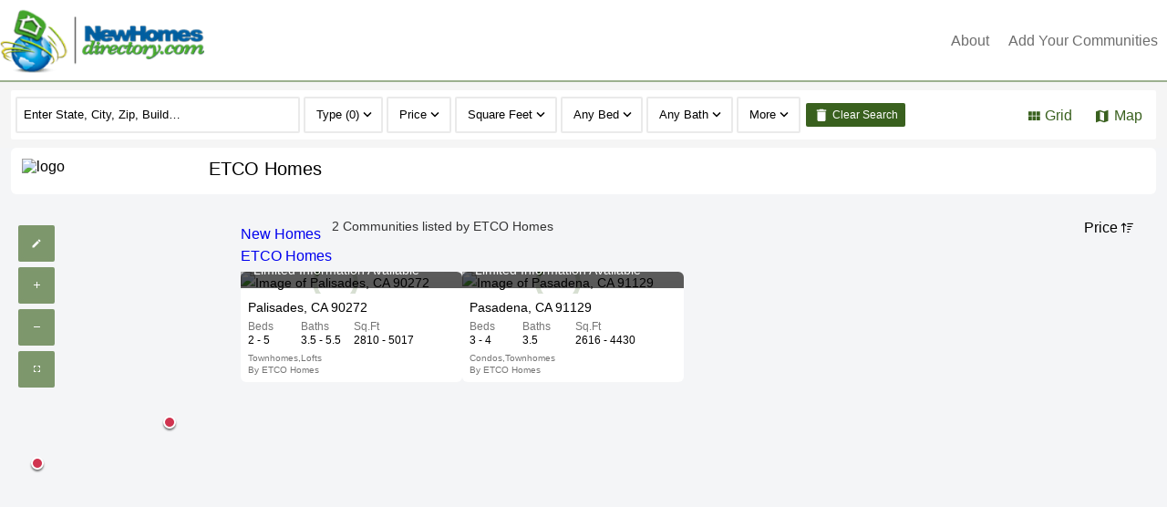

--- FILE ---
content_type: text/html; charset=utf-8
request_url: https://www.newhomesdirectory.com/builders/ETCO-Homes
body_size: 77532
content:

<!DOCTYPE html>
<html lang="en">
<head>

<script type="text/javascript">
    (function () {
        var input = document.createElement('input');
        input.type = 'hidden';
        input.id = 'ag-clientId';
        input.name = 'ag-clientId';
        input.value = 'TkhEfFBST0R8Q09NUEFOWXwx';
        function appendInput() {
                document.body.appendChild(input);
        }

        if (document.body) {
            appendInput();
        } else {
            const observer = new MutationObserver(() => {
                if (document.body) {
                    appendInput();
                    observer.disconnect();
                }
            });

            observer.observe(document.documentElement, { childList: true, subtree: true });
        }
    })();

</script>
<script src="https://cdn.jsdelivr.net/npm/ag-event@latest/dist/index.js"></script>


<!-- Google Analytics Measurement ID G4 -->

<script async src="https://www.googletagmanager.com/gtag/js?id=G-5E7XWJN6YM"></script>
<script>
    window.dataLayer = window.dataLayer || [];
    function gtag() { dataLayer.push(arguments); }
    gtag('js', new Date());
    gtag('config', 'G-5E7XWJN6YM');
</script>


<!-- Custom Scripts -->


<!-- End Custom Scripts -->

<meta charset="UTF-8" /><meta name="viewport" content="width=device-width, initial-scale=1" /><link rel="icon" type="image/png" href="/images/company/NHD/favicons/favicon.ico" /><meta name="description" content="Find new homes by ETCO Homes.You can filter by different metropolitan areas and click on communities to go directly to the builder site." /><meta property="og:title" content="ETCO Homes Nationwide Homes For Sale | New Homes Directory" /><meta property="og:description" content="Find new homes by ETCO Homes.You can filter by different metropolitan areas and click on communities to go directly to the builder site." /><meta property="og:url" content="https://www.newhomesdirectory.com/builders/ETCO-Homes" /><meta name="robots" content="index, follow" />
<script>
                        (function () {
                             if ( typeof window.CustomEvent === 'function' ) return false;
                             function CustomEvent ( event, params ) {
                                 params = params || { bubbles: false, cancelable: false, detail: undefined };
                                 var evt = document.createEvent('CustomEvent');
                                 evt.initCustomEvent( event, params.bubbles, params.cancelable, params.detail );
                                 return evt;
                             }

                             CustomEvent.prototype = window.Event.prototype;
                             window.CustomEvent = CustomEvent;
                        })();
                        function cssLoad(action) {
                            if (typeof (document.isCssLoaded) != 'undefined' && document.isCssLoaded) action();
                            else
                                document.addEventListener('onCssLoad', action);
                        }
                        function cssPreLoad(sender) {
                            var event = new CustomEvent('onCssPreLoad', { detail: sender });
                            document.dispatchEvent(event);
                        }
                        (function (eventName) {
                            var _self = this;
                            var _lastKnownItems = 0;
                            var _timeOut = null;
                            function fire() {                                
                                var event = new CustomEvent('onCssLoad');
                                document.dispatchEvent(event);
                                document.isCssLoaded = true;
                            }

                            function findTotalLinks() {
                                return document.querySelectorAll('link[rel="stylesheet"][href^="/"]:not([href^="//"]),link[as="style"][href^="/"]:not([href^="//"])').length;
                            }

                                function documentStyleSheet()
                                {
                                    var _count = 0;
                                    for (var i = 0; i < document.styleSheets.length; i++)
                                    {
                                        try
                                        {
                                            if (document.styleSheets[i].href != null && document.styleSheets[i].href.indexOf(window.location.host) > -1 && document.styleSheets[i].cssRules.length >= 0)
                                            {
                                                _count++;
                                            }
                                        }
                                        catch (e) { }
                                    }
                                    return _count;
                                }

                                function watchStyles(isFirstRead)
                                {
                                    if (_timeOut != null)
                                        clearTimeout(_timeOut);
                                    var _knownItems = findTotalLinks();
                                    var _documentStyleSheet = documentStyleSheet();                                    
                                    if (_documentStyleSheet > 0 && _documentStyleSheet == _knownItems)
                                    {
                                        _timeOut = setTimeout(fire, 100);
                                    }
                                    else
                                    {
                                        _timeOut = setTimeout(watchStyles, 100);
                                    }
                                }

                                function init()
                                {
                                    watchStyles(true);
                                }

                                document.addEventListener('onCssPreLoad', function(e)
                                {                                    
                                    watchStyles(false);
                                });
                            init();
                            })('cssLoad');
                    </script><script>
                        function agora(action) {
                            if (typeof (document.isAgoraLoaded) != 'undefined' && document.isAgoraLoaded) action();
                            else
                                document.addEventListener('onAgoraLoad', action);
                        }
                    </script><script type="text/javascript" src="https://plugins.idcrealestate.com/agnextloader/index.js" defer></script><link rel="preload" href="https://cdn.jsdelivr.net/npm/ibp-max@3.0.57/ag.css" as="style" rel="stylesheet" /><link rel="stylesheet" type="text/css" href="https://cdn.jsdelivr.net/npm/ibp-max@3.0.57/ag.css" /><link rel="preload" href="https://unpkg.com/ibp-cdn@1.0.45/maxagorafont.css" as="style" rel="stylesheet" /><link rel="stylesheet" type="text/css" href="https://unpkg.com/ibp-cdn@1.0.45/maxagorafont.css" /><link rel="preload" href="https://unpkg.com/ibp-cdn@1.0.16/mapfont.css" as="style" rel="stylesheet" /><link rel="stylesheet" type="text/css" href="https://unpkg.com/ibp-cdn@1.0.16/mapfont.css" /><script type="text/javascript" src="https://cdn-cws.datafloat.com/NHD/minifier/4E48442E41676F726153697465416C6C4A53NHDv378V7_min.js" defer></script><link rel="preload" href="https://cdn-cws.datafloat.com/NHD/theme/us/site_1/css/max/4E48442E436F6D6D6F6E536974654373734E4844763337385637_min.css" as="style" rel="stylesheet" /><link rel="stylesheet" type="text/css" href="https://cdn-cws.datafloat.com/NHD/theme/us/site_1/css/max/4E48442E436F6D6D6F6E536974654373734E4844763337385637_min.css" /><link rel="preload" href="https://cdn-cws.datafloat.com/NHD/theme/us/site_1/css/4E48442E526567696F6E31436F6D6D6F6E536974654373734E4844763337385637_min.css" as="style" rel="stylesheet" /><link rel="stylesheet" type="text/css" href="https://cdn-cws.datafloat.com/NHD/theme/us/site_1/css/4E48442E526567696F6E31436F6D6D6F6E536974654373734E4844763337385637_min.css" /><script type="text/javascript" src="https://cdn-cws.datafloat.com/NHD/js/max/4E48442E436F6D6D6F6E536974654A734E4844763337385637_min.js" defer></script><script type="text/javascript" src="https://cdn-cws.datafloat.com/NHD/js/max/4E48442E53656172636842617253656374696F6E4A734E4844763337385637_min.js" defer></script><script>!function(t){'use strict';t.loadCSS||(t.loadCSS=function(){});var e=loadCSS.relpreload={};if(e.support=function(){var e;try{e=t.document.createElement('link').relList.supports('preload')}catch(t){e=!1}return function(){return e}}(),e.bindMediaToggle=function(t){var e=t.media||'all';function a(){t.addEventListener?t.removeEventListener('load',a):t.attachEvent&&t.detachEvent('onload',a),t.setAttribute('onload',null),t.media=e}t.addEventListener?t.addEventListener('load',a):t.attachEvent&&t.attachEvent('onload',a),setTimeout(function(){t.rel='stylesheet',t.media='only x'}),setTimeout(a,3e3)},e.poly=function(){if(!e.support())for(var a=t.document.getElementsByTagName('link'),n=0;n<a.length;n++){var o=a[n];'preload'!==o.rel||'style'!==o.getAttribute('as')||o.getAttribute('data-loadcss')||(o.setAttribute('data-loadcss',!0),e.bindMediaToggle(o))}},!e.support()){e.poly();var a=t.setInterval(e.poly,500);t.addEventListener?t.addEventListener('load',function(){e.poly(),t.clearInterval(a)}):t.attachEvent&&t.attachEvent('onload',function(){e.poly(),t.clearInterval(a)})}'undefined'!=typeof exports?exports.loadCSS=loadCSS:t.loadCSS=loadCSS}('undefined'!=typeof global?global:this);</script><style>:root{--primary-color-50:rgb(231,236,228);--primary-color-100:rgb(196,208,188);--primary-color-200:rgb(156,176,143);--primary-color-300:rgb(117,144,98);--primary-color-400:rgb(88,121,65);--primary-color-500:rgb(58,97,31);--primary-color-600:rgb(52,89,27);--primary-color-700:rgb(44,79,23);--primary-color-800:rgb(37,69,18);--primary-color-900:rgb(24,51,10);--primary-color-A100:rgb(206,255,186);--primary-color-A200:rgb(169,255,135);--primary-color-A400:rgb(133,255,84);--primary-color-A700:rgb(115,255,59);--primary-color-C100:rgb(255,255,255);--secondary-color-50:rgb(224,224,224);--secondary-color-100:rgb(178,178,178);--secondary-color-200:rgb(128,128,128);--secondary-color-300:rgb(76,76,76);--secondary-color-400:rgb(38,38,38);--secondary-color-500:rgb(0,0,0);--secondary-color-600:rgb(0,0,0);--secondary-color-700:rgb(0,0,0);--secondary-color-800:rgb(0,0,0);--secondary-color-900:rgb(0,0,0);--secondary-color-A100:rgb(244,162,162);--secondary-color-A200:rgb(239,116,116);--secondary-color-A400:rgb(254,50,50);--secondary-color-A700:rgb(254,25,25);--secondary-color-C100:rgb(255,255,255);}.acknowledgement-policy i.data-company-name:after{content:'New Homes Directory';font-style: normal;}</style><title>
	ETCO Homes Nationwide Homes For Sale | New Homes Directory
</title></head>
<body  data-pcode="NHD" class="company inverse with-search-bar company-template">
    <form method="post" action="./ETCO-Homes?q=ETCO-Homes" id="form2" novalidate="" autocomplete="off" role="presentation">
<div class="aspNetHidden">
<input type="hidden" name="__VIEWSTATE" id="__VIEWSTATE" value="mIvCDAmjQb9LVksnluTo+jyrBuuCeOODOGx9Ctr/q5/l+ClPprzMpz6TVjvfwTZKMKBhbl8V1lRn/iUCnwq6z2pBYXVu1ZIa0frrqxSMb6cFvHvCt9EGAG3FNIzGc6VJ/r0aMm9kIDg11ZkNhbO9YJm41/mq2mCB1fQ04YGk2HcpVRnWA2M8mOU3G1gNKvHlfFFrHfa/Q/Mkd6oAzg1RE2CxZYMXxfc8YZWNDImwR5nH75tSX3XqJe/8K1OW1mnKtayOPT/yRd0mzipvi0MNzBxA9XaHlmEp09YaJU8HcYCSoD4sBxvq/gh5y+FEgtTKtnlp0IGGv7H47CHtIzyXIH4pqS1oGLX20ug/EEmh3jSLvJNU6FBHjcPciWFc+kVEKIOziMf+tacNQ8zzQyFj3pXhCg/yC0m7qqf+0W6k/WjMozdktZb2gJdxVjICLTJdK404NAJ/p11lwbA1vixNuEpSDVOBjdNEy8d8KP++9IRdRYxQtEGijKBb07Xsn6kKiSWRXYJCgsLVpSvfJk4Kd0yoUInYMJ6Ms0ZGjIE1INmnsVRrM31kF+ljOI0fDa8Rv38lFnk4EWZvdluuY9C3HhwkZkfSuMiWJVNjz7bm6xFHMZkSZFVDUWLpKVjHgbb1ROWVbo08Z/oHzfHSolfeTn/[base64]/cBUgPnVtpCgR8MWZUYWjHtzwnCXiQtHQpEXLrb0OIDeK5VXTEyebvQlRDJzuN9RULGglwJwuxvADHjpcb9rdW1l87ZeRvLtf3IgzM0TCAvPDoIA7RLW67HS1+sTupJe4Wi4WYRkWTba4vA1qDvSTXgZdTE3I505yFAgTX+s/g4A18DjAesLx8WWs4NPJeoOfi7NZHu7M8rVEi2M5sS7yxMAYTTpOuofYNqnxvipQoUCI7hRd0B875InwfMKVfjTLt9J4mBV6repigp27yJqMRD3/fUgToT1tdBV5SFAO6dyjHRWKmpuTToDXijONEfZR/HQoZK3I94nx8qMSTpzkrzXPD18CEDoxoDqIgc5p03j7pJM3ndUx8TKpXacvtmXhrbOHsHv44skUZxM1Yvtmnwcb/1pkL91LOhlfQIgpaLSvBux6w8tn8zrn+kMBX0UEn8+/XhBcVJkYtSKMVJtbiGIpEDJNjfcwVex9PIghI/RY85uRxyjjF16E18jR528KBaWvVTP5LplzF2YoWq+237+aSDa7ELvpugZ/EQSU+1YBxsZX+o/4vZ4tJrMxmZ+lcseGsMtYzeIvjd/0F2Vhty3QbSPryGXggDp9z05rOuGeTzdUxcCP0yP6RpuTgH4S1DYQ0TcsaY3m9oT5TEeykXaPo2tDVdcSsb44HKv8CKklF0JBwY4PiM4L9Dys2vn70kRsCP01/[base64]/[base64]/ysT+quioWZuvzmX3QOeZE9H1Ozd1wVHBeaSjjVK52IF6q7LuUhpNKxzLhrcT9v7k29i7qiiqr+FWYUZ2n2WMSkTAIdjprJf3gbHqwRoybbcP/1y7fDelYvzAdbpNmihfzvjXNbBSv4WNmaBqbyo1ZMRGKvRNYlgnfGS908LZaZe73OZ9rXP8kWZpDCVkFuQ3s+kTmHJxlAI4LIfipv5ffVwkuI+QOCwKODcSVSoxeahEG2lhkzn7MnPKdXGiAINqktANR3s/AzIla/5782XiAPeptRR4J1oqSdcDjL+yoCYRB42QRrEPAPUev4+9CPvrH1Njcp2xcWQdVfrL9G+Gy6kjYQ8leivHLRFBBi3+iYJCV4CY5/nHAAejQzDsB3hTZONSrxNfV3aWvcIhisIrh/Sk9GxKqLX6JrnZNkLn6VYJAHcZbW4wZYwgTy/H9ilXCHgFFAsoXw/Fdhg2k/83H6ojgD5qqtMP37WbFL+2aUm0yzpChp4f4sAzwmqX7iS/YoXT5FKRZ4cTGkPruECMY9sSiG1acCTGt21WZdHsypC4LIKedHEjS2/uSWocGUNpJOf3QGGJStCoTFpoH1ZEi4k7iLlXECtkKYN2BCjCiAvkftpCg+l9oeL1qpIGVRbM8rsFzJ5BhWc9T14aGYGfl0tUAP0ykf8Nq+W5H+bSyP2GhVuxbx8AhO70vH+uwavX/iHWRapDw5od9C8UNmAIn0v9TstjY2RAn2gwYKshifj6j/BxOgFRXF2E7tePl5io/NOMPxW/VympLTWu+060HLipxwl2U3kJBMC1lj5W0IEQEAPD4opPdB4vwan9nQCY0HGrinrOiW3NYFqxI9Kd8fPR4xWTV4TWb1kmMVo/gQQvVhsGdmdhPyS7h0Hs0rSwKQcUJCe/NOJbnuL57tNkeHz8cugEdpk5Ri01M/MpXe7VCH3xQWFPxJJQDt77s1eO/hinmYhjXFg4geIpTpaPYALuGugP92FTVItJIBg6vgpARsCzIxFsBPNEeIMEB4901kBY6+Rlffn2gy3xpRvkIHSac90KpXG+eGeTRs+On9LeBWMYWSNSCWR1NgFQ0fgyzPknuQiHynOjcxA9yqkUxLI2U9SyFkqY8meCi9lDqKIkJt85AOw22w==" />
</div>

      
        
            <header ag-r ag-c="3/3 4/4 8/8 12/12 16/16" class="item-h g-50-p-lr-10" id="nav">
                <section ag-r ag-c="3/3 4/4 8/8 11/12 14/16" class="s-m-a s-f-ai-c">
                    <figure class="h-logo s-d-b s-h-100">
                        

<a aria-label="Home" href="/" title="Home" class="s-d-b">
    
    
        
     
      
      <img  loading="lazy" alt=" logo" title="" loading="lazy" fetchpriority="high"  height="60" data-ratio="1:1" class="f-lo" data-src="https://cdn-cws.datafloat.com/NHD/images/company/NHD/logo.png" />
      <img  loading="lazy" alt=" logo" title="" loading="lazy" fetchpriority="high"  height="60" data-ratio="1:1" class="m-lo logo" data-src="https://cdn-cws.datafloat.com/NHD/images/company/NHD/logo.png" />
      <img  loading="lazy" alt=" logo" class="logo-print" style="display:none;" src="/images/company/NHD/logo-print.png" />
  
</a>
                    </figure>
                    
                    
<input class="burger-c item-n-2" type="checkbox" name="checkbox" id="Burger" value="value">
<label for="Burger">Burger Menu</label>
<div class="s-f-fg-1"></div>
<nav role="menu"><a href="/about" aria-label="about" role="menuitem" class="menu-item">about</a><a href="/register" aria-label="Add Your Communities" role="menuitem" class="menu-item">Add Your Communities</a><i aria-label="MORE" role="menuitem" class="more"><i class="aga-menu"></i><span class="more-content"><a href="/about" aria-label="about" role="menuitem" class="menu-item">about</a><a href="/register" aria-label="Add Your Communities" role="menuitem" class="menu-item">Add Your Communities</a></span></i></nav>


                
                </section>
            </header>
        
        <main ag-r ag-c="3/3 4/4 8/8 12/12 16/16">
            

    <div ag-r="" ag-c="3/3 4/4 8/8 12/12 16/16" class="p-0 SearchBar-wrapper">
        <section class="property-headings">
            
        </section>
        <section class="SearchBar xmdl-color-agora-50 style-1">
    <div ag-r ag-c="3/3 4/4 8/8 12/12 16/16" role="search" class="item-sea p-g-1" data-search-form="QUICKSEARCH" data-search-form-type="PropertyMapSearch"  data-gtm-track="quickSearch,quickSearch"  data-quickSearch="{'event':'quickSearch','searchQuery':'https://newhomesdirectory.com<TRACKQUERY>'}"  data-current-rt="CMNCMN" data-default-sort="/sort-rd" data-default-search="/sort-rd" data-save-search-type="" data-save-search-url="builder-137/sort-rd/status-1;2;3 ">
        <div ag-c="3/3 4/4 8/8 3/12 3/16" class="item-onse s-d-f">
            

            

            <div class="item-dr" style="display: none;">
                <label data-country="USA" data-lat="41.357742" data-lng="-99.379493"></label>

            </div>

            

            <div class="onesearch-div-container item-onse-d s-p-r">
                <input OneSearchName="communityFields_NHD" AdditionalWhere="&lt;d>&lt;Community>&lt;Where> 1=1 AND NHDSTATUS IN ( 1, 2, 3 )&lt;/Where>&lt;OwnerRT>COMPANY&lt;/OwnerRT>&lt;OwnerKey>1&lt;/OwnerKey>&lt;/Community>&lt;/d>" EnableCurrentLocationLabel="Search My Location" DefaultSearchRadius="1" Region="NONE" Locale="NONE" UrlIdentifier="search" Operation="beq" name="ctl00$cphPageSearchArea$ucPropertySearchControl$agaPc$ctl00$txtKeyword" type="text" id="txtKeyword" class="item-onstxt" aria-label="COMMUNITY" placeholder="Enter State, City, Zip, Builder, Masterplan" style="position: absolute!important; top: 0px!important; left: 0px!important; background-color:transparent!important; z-index:1!important" /><input type="text" name="txtKeyword_AUTO_ITEM" id="txtKeyword_AUTO_ITEM" class="item-onstxt" aria-label="" style="position: absolute!important; top: 0px!important; left: 0px!important; z-index:0!important; color:#b5b5b5!important" /><script>                    
                    if(!window.isOneSearchResouceLoad){
                        window.isOneSearchResouceLoad = true;
                        agora(function(){
                            var scriptElement = document.createElement('script');
                            scriptElement.src = 'https://cdn.jsdelivr.net/npm/ibp-max@3.0.57/onesearch.js';
                            scriptElement.onload = function(){ agora(function(){ document.body.dispatchEvent(new CustomEvent('ag.resource.js.onesearch.loaded')); }); window.isOneSearchControlLoad = true; };
                            document.head.appendChild(scriptElement);
                        });
                    }else{
                        if(window.isOneSearchControlLoad){
                            setTimeout(function(){
                                agora(function(){ document.body.dispatchEvent(new CustomEvent('ag.resource.js.onesearch.loaded')); });
                            },100);
                        }
                    }
                </script><script type="text/javascript" language="javascript">agora(function() {document.body.addEventListener('ag.resource.js.onesearch.loaded',function(){$('#txtKeyword').OneSearch({ServiceUrl:'/services/agoraOneSearch.ashx',OneSearchName:'communityFields_NHD',OneSearchDS:{"Name":"communityFields_NHD","MaxLimit":10,"Mode":1,"CaseFormat":0,"EnableCategoryView":true,"RecordTypes":[{"Fields":[{"Name":"LINKDIRECTORY","UrlIdentifier":"area","ItemTemplate":null,"MultiItemTemplate":null,"SkipSelect":false,"LabelLookUp":true,"ItemTemplates":[],"Selector":"k","SelectorLabel":null,"DetailTemplate":null,"SkipOnReload":false,"Items":[]},{"Name":"LINKCITYDIRECTORY","UrlIdentifier":"city","ItemTemplate":null,"MultiItemTemplate":null,"SkipSelect":false,"LabelLookUp":true,"ItemTemplates":[],"Selector":"k","SelectorLabel":null,"DetailTemplate":null,"SkipOnReload":false,"Items":[]},{"Name":"COMMUNITYSTATE","UrlIdentifier":"state","ItemTemplate":"{$l} <span> State   </span>","MultiItemTemplate":"{$l} <span> State   </span>","SkipSelect":false,"LabelLookUp":true,"ItemTemplates":[],"Selector":"k","SelectorLabel":null,"DetailTemplate":null,"SkipOnReload":false,"Items":[]},{"Name":"COMMUNITYZIP","UrlIdentifier":"zip","ItemTemplate":"{$l} <span> Zipcode</span>","MultiItemTemplate":"{$l} <span>Zipcode</span>","SkipSelect":false,"LabelLookUp":false,"ItemTemplates":[],"Selector":"k","SelectorLabel":null,"DetailTemplate":null,"SkipOnReload":false,"Items":[]},{"Name":"COMMUNITYNAME","UrlIdentifier":"name","ItemTemplate":"{$l} <span> Community</span>","MultiItemTemplate":"{$l} <span>Community</span>","SkipSelect":false,"LabelLookUp":false,"ItemTemplates":[],"Selector":"k","SelectorLabel":null,"DetailTemplate":null,"SkipOnReload":false,"Items":[]},{"Name":"COMMUNITYADDRESS1","UrlIdentifier":"address","ItemTemplate":"{$l} <span> Address</span>","MultiItemTemplate":"{$l} <span>Address</span>","SkipSelect":false,"LabelLookUp":false,"ItemTemplates":[],"Selector":"k","SelectorLabel":null,"DetailTemplate":null,"SkipOnReload":false,"Items":[]}],"Name":"COMMUNITY"},{"Fields":[{"Name":"BUILDERNAME","UrlIdentifier":"builder","ItemTemplate":"{$l} <span> Builder</span>","MultiItemTemplate":"{$l} <span>Builder</span>","SkipSelect":false,"LabelLookUp":true,"ItemTemplates":[],"Selector":"k","SelectorLabel":null,"DetailTemplate":null,"SkipOnReload":false,"Items":[]}],"Name":"BUILDER"},{"Fields":[{"Name":"MASTERPLANNAME","UrlIdentifier":"masterplan","ItemTemplate":"{$l} <span> Masterplan</span>","MultiItemTemplate":"{$l} <span> Masterplan </span>","SkipSelect":false,"LabelLookUp":true,"ItemTemplates":[],"Selector":"k","SelectorLabel":null,"DetailTemplate":null,"SkipOnReload":false,"Items":[]}],"Name":"MASTERPLAN"}]},SearchMode:'Database',Region:'NONE',Locale:'NONE',EnableCategoryView:true,ContainerCss:'OneSearchBox',HighlightItemCss:'highlightitem',Locale:'NONE',AutoSelectFirstItem:'True',OnSelect: function (item) {doSearchWithOneSearchItemCount(item,'txtKeyword')}});});});</script><input type="hidden" name="txtKeyword_COMMUNITY_LINKDIRECTORY" id="txtKeyword_COMMUNITY_LINKDIRECTORY" OneSearchIdentifier="area" data-label-lookup="True" /><input type="hidden" name="txtKeyword_COMMUNITY_LINKCITYDIRECTORY" id="txtKeyword_COMMUNITY_LINKCITYDIRECTORY" OneSearchIdentifier="city" data-label-lookup="True" /><input type="hidden" name="txtKeyword_COMMUNITY_COMMUNITYSTATE" id="txtKeyword_COMMUNITY_COMMUNITYSTATE" OneSearchIdentifier="state" data-label-lookup="True" /><input type="hidden" name="txtKeyword_COMMUNITY_COMMUNITYZIP" id="txtKeyword_COMMUNITY_COMMUNITYZIP" OneSearchIdentifier="zip" data-label-lookup="False" /><input type="hidden" name="txtKeyword_COMMUNITY_COMMUNITYNAME" id="txtKeyword_COMMUNITY_COMMUNITYNAME" OneSearchIdentifier="name" data-label-lookup="False" /><input type="hidden" name="txtKeyword_COMMUNITY_COMMUNITYADDRESS1" id="txtKeyword_COMMUNITY_COMMUNITYADDRESS1" OneSearchIdentifier="address" data-label-lookup="False" /><input type="hidden" name="txtKeyword_BUILDER_BUILDERNAME" id="txtKeyword_BUILDER_BUILDERNAME" value="137" OneSearchIdentifier="builder" data-label-lookup="True" /><input type="hidden" name="txtKeyword_MASTERPLAN_MASTERPLANNAME" id="txtKeyword_MASTERPLAN_MASTERPLANNAME" OneSearchIdentifier="masterplan" data-label-lookup="True" />
                <i class="item-da"></i>
                <div id="propertyFields_multiselect" class="multiselect-context agora-multibox"></div>
            </div>
        </div>
        <div class="s-d-n">
            
<select id="sortControl" class="mdl-selectfield__select" data-sort-object="COMMUNITY">
    
            <option  value="/sort-p">Price (LOW - HIGH)</option><option  value="/dsort-p">Price (HIGH - LOW)</option>
        
            <option  value="/sort-i">Sq. Ft. (LOW - HIGH)</option><option  value="/dsort-i">Sq. Ft. (HIGH - LOW)</option>
        
            <option selected="selected" value="/sort-rd">0</option><option  value="/dsort-rd">1</option>
        
            <option  value="/sort-cn">A-Z</option><option  value="/dsort-cn">Z-A</option>
        
</select>
            <input UrlIdentifier="country" Operation="exc" Placeholder="country" name="ctl00$cphPageSearchArea$ucPropertySearchControl$agaPc$ctl00$txtCountry" type="text" value="ALL" id="txtCountry" aria-label="Country" />
            <input UrlIdentifier="lat" Operation="min" Placeholder="Latitude" name="ctl00$cphPageSearchArea$ucPropertySearchControl$agaPc$ctl00$txtLatitudeMin" type="text" id="txtLatitudeMin" aria-label="LatitudeMin" />
            <input UrlIdentifier="lon" Operation="min" Placeholder="Longitude" name="ctl00$cphPageSearchArea$ucPropertySearchControl$agaPc$ctl00$txtLongitudeMin" type="text" id="txtLongitudeMin" aria-label="LongitudeMin" />
            <input UrlIdentifier="lat" Operation="max" Placeholder="Latitude" name="ctl00$cphPageSearchArea$ucPropertySearchControl$agaPc$ctl00$txtLatitudeMax" type="text" id="txtLatitudeMax" aria-label="LatitudeMax" />
            <input UrlIdentifier="lon" Operation="max" Placeholder="Longitude" name="ctl00$cphPageSearchArea$ucPropertySearchControl$agaPc$ctl00$txtLongitudeMax" type="text" id="txtLongitudeMax" aria-label="LongitudeMax" />
            <input UrlIdentifier="office" Operation="exc" Placeholder="office" name="ctl00$cphPageSearchArea$ucPropertySearchControl$agaPc$ctl00$txtOffcie" type="text" id="txtOffcie" aria-label="Offcie" />
            <input UrlIdentifier="agent" Operation="exc" Placeholder="office" name="ctl00$cphPageSearchArea$ucPropertySearchControl$agaPc$ctl00$txtAgent" type="text" id="txtAgent" aria-label="Agent" />
            <input UrlIdentifier="agentteam" Operation="exc" Placeholder="office" name="ctl00$cphPageSearchArea$ucPropertySearchControl$agaPc$ctl00$txtAgentTeam" type="text" id="txtAgentTeam" aria-label="AgentTeam" />

            <input UrlIdentifier="keyword" Operation="beq" Placeholder="office" name="ctl00$cphPageSearchArea$ucPropertySearchControl$agaPc$ctl00$txtKeywordQuery" type="text" id="txtKeywordQuery" aria-label="KeywordQuery" />
          
             
        </div>

        <!-- Search Filters-->

        <!-- Status-->
        

        



        <!--Type-->

        <div class="item-dr">
            <label id="homeTypeLabel" for="agoraHomeType" class="item-dr-la" data-agora-icon-right="&#xe914;">Type</label>
            <div class="item-dr-c">
                <ul id="chkHomeType" class="mdl-checkdrop" data-search="checkList" data-search-name-label="Type" data-search-view="homeTypeLabel">
	<li>
                <label class="mdl-checkbox mdl-js-checkbox mdl-js-ripple-effect" for="chkHomeType_0">
                    <input type="checkbox" id="chkHomeType_0" name="ctl00$cphPageSearchArea$ucPropertySearchControl$agaPc$ctl00$chkHomeType$0" class="mdl-checkbox__input" UrlIdentifier="type"   value="active adult communities | senior communities" />
                    <span class="mdl-checkbox__label">Active Adult</span>
                </label></li>
	<li>
                <label class="mdl-checkbox mdl-js-checkbox mdl-js-ripple-effect" for="chkHomeType_1">
                    <input type="checkbox" id="chkHomeType_1" name="ctl00$cphPageSearchArea$ucPropertySearchControl$agaPc$ctl00$chkHomeType$1" class="mdl-checkbox__input" UrlIdentifier="type"   value="condos" />
                    <span class="mdl-checkbox__label">Condos</span>
                </label></li>
	<li>
                <label class="mdl-checkbox mdl-js-checkbox mdl-js-ripple-effect" for="chkHomeType_2">
                    <input type="checkbox" id="chkHomeType_2" name="ctl00$cphPageSearchArea$ucPropertySearchControl$agaPc$ctl00$chkHomeType$2" class="mdl-checkbox__input" UrlIdentifier="type"   value="custom homes | custom home builders" />
                    <span class="mdl-checkbox__label">Custom Homes</span>
                </label></li>
	<li>
                <label class="mdl-checkbox mdl-js-checkbox mdl-js-ripple-effect" for="chkHomeType_3">
                    <input type="checkbox" id="chkHomeType_3" name="ctl00$cphPageSearchArea$ucPropertySearchControl$agaPc$ctl00$chkHomeType$3" class="mdl-checkbox__input" UrlIdentifier="type"   value="golf course communities" />
                    <span class="mdl-checkbox__label">Golf Course</span>
                </label></li>
	<li>
                <label class="mdl-checkbox mdl-js-checkbox mdl-js-ripple-effect" for="chkHomeType_4">
                    <input type="checkbox" id="chkHomeType_4" name="ctl00$cphPageSearchArea$ucPropertySearchControl$agaPc$ctl00$chkHomeType$4" class="mdl-checkbox__input" UrlIdentifier="type"   value="green homes for sale" />
                    <span class="mdl-checkbox__label">Green Homes</span>
                </label></li>
	<li>
                <label class="mdl-checkbox mdl-js-checkbox mdl-js-ripple-effect" for="chkHomeType_5">
                    <input type="checkbox" id="chkHomeType_5" name="ctl00$cphPageSearchArea$ucPropertySearchControl$agaPc$ctl00$chkHomeType$5" class="mdl-checkbox__input" UrlIdentifier="type"   value="lofts" />
                    <span class="mdl-checkbox__label">Lofts</span>
                </label></li>
	<li>
                <label class="mdl-checkbox mdl-js-checkbox mdl-js-ripple-effect" for="chkHomeType_6">
                    <input type="checkbox" id="chkHomeType_6" name="ctl00$cphPageSearchArea$ucPropertySearchControl$agaPc$ctl00$chkHomeType$6" class="mdl-checkbox__input" UrlIdentifier="type"   value="luxury homes | estate homes" />
                    <span class="mdl-checkbox__label">Luxury Homes</span>
                </label></li>
	<li>
                <label class="mdl-checkbox mdl-js-checkbox mdl-js-ripple-effect" for="chkHomeType_7">
                    <input type="checkbox" id="chkHomeType_7" name="ctl00$cphPageSearchArea$ucPropertySearchControl$agaPc$ctl00$chkHomeType$7" class="mdl-checkbox__input" UrlIdentifier="type"   value="multi-family" />
                    <span class="mdl-checkbox__label">Multi Family</span>
                </label></li>
	<li>
                <label class="mdl-checkbox mdl-js-checkbox mdl-js-ripple-effect" for="chkHomeType_8">
                    <input type="checkbox" id="chkHomeType_8" name="ctl00$cphPageSearchArea$ucPropertySearchControl$agaPc$ctl00$chkHomeType$8" class="mdl-checkbox__input" UrlIdentifier="type"   value="multigenerational" />
                    <span class="mdl-checkbox__label">Multigenerational</span>
                </label></li>
	<li>
                <label class="mdl-checkbox mdl-js-checkbox mdl-js-ripple-effect" for="chkHomeType_9">
                    <input type="checkbox" id="chkHomeType_9" name="ctl00$cphPageSearchArea$ucPropertySearchControl$agaPc$ctl00$chkHomeType$9" class="mdl-checkbox__input" UrlIdentifier="type"   value="row homes" />
                    <span class="mdl-checkbox__label">Row Homes</span>
                </label></li>
	<li>
                <label class="mdl-checkbox mdl-js-checkbox mdl-js-ripple-effect" for="chkHomeType_10">
                    <input type="checkbox" id="chkHomeType_10" name="ctl00$cphPageSearchArea$ucPropertySearchControl$agaPc$ctl00$chkHomeType$10" class="mdl-checkbox__input" UrlIdentifier="type"   value="single family homes" />
                    <span class="mdl-checkbox__label">Single Family Homes</span>
                </label></li>
	<li>
                <label class="mdl-checkbox mdl-js-checkbox mdl-js-ripple-effect" for="chkHomeType_11">
                    <input type="checkbox" id="chkHomeType_11" name="ctl00$cphPageSearchArea$ucPropertySearchControl$agaPc$ctl00$chkHomeType$11" class="mdl-checkbox__input" UrlIdentifier="type"   value="townhomes" />
                    <span class="mdl-checkbox__label">Townhomes</span>
                </label></li>
	<li>
                <label class="mdl-checkbox mdl-js-checkbox mdl-js-ripple-effect" for="chkHomeType_12">
                    <input type="checkbox" id="chkHomeType_12" name="ctl00$cphPageSearchArea$ucPropertySearchControl$agaPc$ctl00$chkHomeType$12" class="mdl-checkbox__input" UrlIdentifier="type"   value="villas" />
                    <span class="mdl-checkbox__label">Villas</span>
                </label></li>

</ul>
                

                <label class="bt-1 s-f-r m-t-16 s-c-p f-s-2 item-cl">DONE</label>

            </div>
        </div>

        <!--Price-->

        <div class="item-dr">
            <label id="priceLabel" for="agoraprice" class="item-dr-la" data-agora-icon-right="&#xe914;">Price</label>
            <div ag-r class="item-dr-c price">
                <input UrlIdentifier="price" Operation="min" name="ctl00$cphPageSearchArea$ucPropertySearchControl$agaPc$ctl00$txtMinimumPrice" type="text" maxlength="8" id="txtMinimumPrice" tabindex="21" class="d-txt" ag-c="1/3-1 2/4 4/8 6/12 8/16" placeholder="$ Min" data-numeric-only="" aria-label="Min Price" />
                <input UrlIdentifier="maxprice" Operation="max" name="ctl00$cphPageSearchArea$ucPropertySearchControl$agaPc$ctl00$txtMaximumPrice" type="text" maxlength="8" id="txtMaximumPrice" tabindex="21" class="d-txt" ag-c="1/3-1 2/4 4/8 6/12 8/16" placeholder="$ Max" data-numeric-only="" aria-label="Max Price" />
                <ul id="PriceList" class="list-bd s-d-n">
                    
                            <li value='100000' data-max='200000'>
                                <label>
                                <input type="radio" name="priceGroup" class="price-radio"
                                    data-min='100000'
                                    data-max='200000' />
                                (0) Homes $100K - $200K
                                    </label>
                            </li>
                        
                            <li value='200000' data-max='300000'>
                                <label>
                                <input type="radio" name="priceGroup" class="price-radio"
                                    data-min='200000'
                                    data-max='300000' />
                                (0) Homes $200K - $300K
                                    </label>
                            </li>
                        
                            <li value='300000' data-max='400000'>
                                <label>
                                <input type="radio" name="priceGroup" class="price-radio"
                                    data-min='300000'
                                    data-max='400000' />
                                (0) Homes $300K - $400K
                                    </label>
                            </li>
                        
                            <li value='400000' data-max='500000'>
                                <label>
                                <input type="radio" name="priceGroup" class="price-radio"
                                    data-min='400000'
                                    data-max='500000' />
                                (0) Homes $400K - $500K
                                    </label>
                            </li>
                        
                            <li value='500000' data-max='600000'>
                                <label>
                                <input type="radio" name="priceGroup" class="price-radio"
                                    data-min='500000'
                                    data-max='600000' />
                                (0) Homes $500K - $600K
                                    </label>
                            </li>
                        
                            <li value='600000' data-max='700000'>
                                <label>
                                <input type="radio" name="priceGroup" class="price-radio"
                                    data-min='600000'
                                    data-max='700000' />
                                (0) Homes $600K - $700K
                                    </label>
                            </li>
                        
                            <li value='700000' data-max='800000'>
                                <label>
                                <input type="radio" name="priceGroup" class="price-radio"
                                    data-min='700000'
                                    data-max='800000' />
                                (0) Homes $700K - $800K
                                    </label>
                            </li>
                        
                            <li value='800000' data-max='900000'>
                                <label>
                                <input type="radio" name="priceGroup" class="price-radio"
                                    data-min='800000'
                                    data-max='900000' />
                                (0) Homes $800K - $900K
                                    </label>
                            </li>
                        
                            <li value='900000' data-max='1000000'>
                                <label>
                                <input type="radio" name="priceGroup" class="price-radio"
                                    data-min='900000'
                                    data-max='1000000' />
                                (0) Homes $900K - $1M
                                    </label>
                            </li>
                        
                            <li value='1000000' data-max='2000000'>
                                <label>
                                <input type="radio" name="priceGroup" class="price-radio"
                                    data-min='1000000'
                                    data-max='2000000' />
                                (1) Homes $1M - $2M
                                    </label>
                            </li>
                        
                            <li value='2000000' data-max=''>
                                <label>
                                <input type="radio" name="priceGroup" class="price-radio"
                                    data-min='2000000'
                                    data-max='' />
                                (2) Homes $2M+
                                    </label>
                            </li>
                        
                </ul>
                <div ag-c="3/3 4/4 8/8 12/12 16/16" class="s-d-f s-f-jc-sb">

                    <a href="javascript:void(0);" class="bt-2 f-s-2" data-clear-text="txtMinimumPrice,txtMaximumPrice" data-clear-label="priceLabel" tabindex="25">Clear Price</a>

                    <label data-done="" class="bt-1 s-c-p f-s-2 item-cl">DONE</label>

                </div>
            </div>
        </div>


        <!--Sqft -->
        <div class="item-dr">
            <label id="sqftLabel" for="agoraSqft" class="item-dr-la" data-agora-icon-right="&#xe914;">Square Feet</label>
            <div ag-r class="item-dr-c sqft">
                <input UrlIdentifier="sqft" Operation="min" name="ctl00$cphPageSearchArea$ucPropertySearchControl$agaPc$ctl00$txtMinSqft" type="text" maxlength="8" id="txtMinSqft" tabindex="21" class="d-txt" ag-c="1/3-1 2/4 4/8 6/12 8/16" placeholder="Min" data-numeric-only="" aria-label="Min Sqft" />
                <input UrlIdentifier="maxsqft" Operation="max" name="ctl00$cphPageSearchArea$ucPropertySearchControl$agaPc$ctl00$txtMaxSqft" type="text" maxlength="8" id="txtMaxSqft" tabindex="21" class="d-txt" ag-c="1/3-1 2/4 4/8 6/12 8/16" placeholder="Max" data-numeric-only="" aria-label="Max Sqft" />
                <ul id="sqftList" class="list-bd s-d-n">
                    
    <li value='1500' 
        data-max='1500'>

        <input type="radio" 
               id='sqft_1500' 
               name="sqftGroup" 
               class="sqft-radio"
                
               data-max='1500' />

        <label for='sqft_1500'>
            (0) Under 1,500 Sf. <Span>$0 - $0</Span>
        </label>
    </li>

    <li value='1500-2000' 
        data-max='2000'>

        <input type="radio" 
               id='sqft_1500-2000' 
               name="sqftGroup" 
               class="sqft-radio"
               data-min='1500' 
               data-max='2000' />

        <label for='sqft_1500-2000'>
            (0) From 1,500 Sf. To 2,000 Sf. <Span>$0 - $0</Span>
        </label>
    </li>

    <li value='2000-2500' 
        data-max='2500'>

        <input type="radio" 
               id='sqft_2000-2500' 
               name="sqftGroup" 
               class="sqft-radio"
               data-min='2000' 
               data-max='2500' />

        <label for='sqft_2000-2500'>
            (0) From 2,000 Sf. To 2,500 Sf. <Span>$0 - $0</Span>
        </label>
    </li>

    <li value='2500-3000' 
        data-max='3000'>

        <input type="radio" 
               id='sqft_2500-3000' 
               name="sqftGroup" 
               class="sqft-radio"
               data-min='2500' 
               data-max='3000' />

        <label for='sqft_2500-3000'>
            (2) From 2,500 Sf. To 3,000 Sf. <Span>$2M - $2.6M</Span>
        </label>
    </li>

    <li value='3000-3500' 
        data-max='3500'>

        <input type="radio" 
               id='sqft_3000-3500' 
               name="sqftGroup" 
               class="sqft-radio"
               data-min='3000' 
               data-max='3500' />

        <label for='sqft_3000-3500'>
            (2) From 3,000 Sf. To 3,500 Sf. <Span>$2M - $2.6M</Span>
        </label>
    </li>

    <li value='3500-4000' 
        data-max='4000'>

        <input type="radio" 
               id='sqft_3500-4000' 
               name="sqftGroup" 
               class="sqft-radio"
               data-min='3500' 
               data-max='4000' />

        <label for='sqft_3500-4000'>
            (2) From 3,500 Sf. To 4,000 Sf. <Span>$2M - $2.6M</Span>
        </label>
    </li>

    <li value='4000-4500' 
        data-max='4500'>

        <input type="radio" 
               id='sqft_4000-4500' 
               name="sqftGroup" 
               class="sqft-radio"
               data-min='4000' 
               data-max='4500' />

        <label for='sqft_4000-4500'>
            (2) From 4,000 Sf. To 4,500 Sf. <Span>$2M - $2.6M</Span>
        </label>
    </li>

    <li value='4500-5000' 
        data-max='5000'>

        <input type="radio" 
               id='sqft_4500-5000' 
               name="sqftGroup" 
               class="sqft-radio"
               data-min='4500' 
               data-max='5000' />

        <label for='sqft_4500-5000'>
            (1) From 4,500 Sf. To 5,000 Sf. <Span>$2.6M - $2.6M</Span>
        </label>
    </li>

    <li value='5000-5500' 
        data-max='5500'>

        <input type="radio" 
               id='sqft_5000-5500' 
               name="sqftGroup" 
               class="sqft-radio"
               data-min='5000' 
               data-max='5500' />

        <label for='sqft_5000-5500'>
            (1) From 5,000 Sf. To 5,500 Sf. <Span>$2.6M - $2.6M</Span>
        </label>
    </li>

    <li value='5500' 
        data-max=''>

        <input type="radio" 
               id='sqft_5500' 
               name="sqftGroup" 
               class="sqft-radio"
               data-min='5500' 
               data-max='' />

        <label for='sqft_5500'>
            (0) Over 5,500 Sf. <Span>$0 - $0</Span>
        </label>
    </li>

                </ul>
                <div ag-c="3/3 4/4 8/8 12/12 16/16" class="s-d-f s-f-jc-sb">

                    <a href="javascript:void(0);" class="bt-2 f-s-2" data-clear-text="txtMinSqft,txtMaxSqft" data-clear-label="sqftLabel" tabindex="25">Clear Square Feet</a>

                    <label data-done="" class="bt-1 s-c-p f-s-2 item-cl">DONE</label>

                </div>
            </div>
        </div>
 

        <!--Beds -->

        <div class="item-dr">
            <label id="bedLabel" for="agoraBed" class="item-dr-la" data-agora-icon-right="&#xe914;">Any </label>
            <div ag-r class="item-dr-c any">

                <div ag-c="1/3-1 2/4 4/8 6/12 8/16">


                    <label ag-c="3/3 4/4 8/8 12/12 16/16" class="m-0 m-b-8 s-fs-0 p-0">
                        <input UrlIdentifier="beds" Operation="min" name="ctl00$cphPageSearchArea$ucPropertySearchControl$agaPc$ctl00$txtMinimumBed" type="text" maxlength="12" id="txtMinimumBed" tabindex="23" class="item-text" placeholder="min" data-numeric-only="" aria-label="Minimum bed" data-search-range-datasource="MinimumBed" />
                        Minimum Bed
                    </label>


                    <select UrlIdentifier="beds" Operation="min" name="ctl00$cphPageSearchArea$ucPropertySearchControl$agaPc$ctl00$MinimumBed" id="MinimumBed" class="list-bed s-d-n" data-search="range" data-stage="1" data-search-type="bed" data-search-name-label="Any Bed" data-search-view="bedLabel" data-search-value-bind="txtMinimumBed" data-search-partner="MaximumBed">
	<option value=""></option>
	<option value="0">0+</option>
	<option value="1">1+</option>
	<option value="2">2+</option>
	<option value="3">3+</option>
	<option value="4">4+</option>
	<option value="5">5+</option>
	<option value="6">6+</option>
	<option value="7">7+</option>

</select>

                </div>
                <div ag-c="1/3-1 2/4 4/8 6/12 8/16">

                    <label ag-c="3/3 4/4 8/8 12/12 16/16" class="m-0 m-b-8 s-fs-0 p-0">
                        <input UrlIdentifier="maxbeds" Operation="max" name="ctl00$cphPageSearchArea$ucPropertySearchControl$agaPc$ctl00$txtMaximumBed" type="text" maxlength="12" id="txtMaximumBed" tabindex="24" class="item-text" placeholder="max" data-numeric-only="" aria-label="Maximum bed" data-search-range-datasource="MaximumBed" />
                        Maximum Bed
                    </label>

                    <select UrlIdentifier="maxbeds" Operation="max" name="ctl00$cphPageSearchArea$ucPropertySearchControl$agaPc$ctl00$MaximumBed" id="MaximumBed" class="list-bed s-d-n" data-search="range" data-stage="1" data-search-type="bed" data-search-name-label="Any Bed" data-search-view="bedLabel" data-search-value-bind="txtMaximumBed" data-search-partner="MinimumBed">
	<option value=""></option>
	<option value="1">1+</option>
	<option value="2">2+</option>
	<option value="3">3+</option>
	<option value="4">4+</option>
	<option value="5">5+</option>
	<option value="6">6+</option>
	<option value="7">7+</option>
	<option value="0">Any</option>

</select>

                </div>

                <div ag-c="3/3 4/4 8/8 12/12 16/16" class="s-d-f s-f-jc-sb">

                    <a href="javascript:void(0);" class="bt-2 f-s-2" data-clear-text="txtMinimumBed,txtMaximumBed" data-clear-label="bedLabel" data-new-label="Any bed" tabindex="25">Clear Bed</a>

                    <label data-done="" class="bt-1 s-c-p f-s-2 item-cl">DONE</label>

                </div>


            </div>
        </div>


        <div class="item-dr">
            <label id="bathLabel" for="agoraBath" class="item-dr-la" data-agora-icon-right="&#xe914;">Any </label>
            <div ag-r class="item-dr-c any">

                <div ag-c="1/3-1 2/4 4/8 6/12 8/16">



                    <label ag-c="3/3 4/4 8/8 12/12 16/16" class="m-0 m-b-8 s-fs-0 p-0">
                        <input UrlIdentifier="baths" Operation="min" name="ctl00$cphPageSearchArea$ucPropertySearchControl$agaPc$ctl00$txtMinimumBath" type="text" maxlength="12" id="txtMinimumBath" tabindex="23" class="item-text" placeholder="min" data-numeric-only="" aria-label="Minimum bath" data-search-range-datasource="MinimumBath" />
                        Minimum Bath
                    </label>


                    <select UrlIdentifier="baths" Operation="min" name="ctl00$cphPageSearchArea$ucPropertySearchControl$agaPc$ctl00$MinimumBath" id="MinimumBath" class="list-bath s-d-n" data-search="range" data-stage="1" data-search-type="bath" data-search-name-label="Any Bath" data-search-view="bathLabel" data-search-value-bind="txtMinimumBath" data-search-partner="MaximumBath">
	<option value=""></option>
	<option value="0">0+</option>
	<option value="1">1+</option>
	<option value="2">2+</option>
	<option value="3">3+</option>
	<option value="4">4+</option>
	<option value="5">5+</option>
	<option value="6">6+</option>
	<option value="7">7+</option>

</select>

                </div>
                <div ag-c="1/3-1 2/4 4/8 6/12 8/16">

                    <label ag-c="3/3 4/4 8/8 12/12 16/16" class="m-0 m-b-8 s-fs-0 p-0">
                        <input UrlIdentifier="maxbaths" Operation="max" name="ctl00$cphPageSearchArea$ucPropertySearchControl$agaPc$ctl00$txtMaximumBath" type="text" maxlength="12" id="txtMaximumBath" tabindex="24" class="item-text" placeholder="max" data-numeric-only="" aria-label="Maximum bath" data-search-range-datasource="MaximumBath" />
                        Maximum Bath
                    </label>

                    <select UrlIdentifier="maxbaths" Operation="max" name="ctl00$cphPageSearchArea$ucPropertySearchControl$agaPc$ctl00$MaximumBath" id="MaximumBath" class="list-bath s-d-n" data-search="range" data-stage="1" data-search-type="bath" data-search-name-label="Any Bath" data-search-view="bathLabel" data-search-value-bind="txtMaximumBath" data-search-partner="MinimumBath">
	<option value=""></option>
	<option value="1">1+</option>
	<option value="2">2+</option>
	<option value="3">3+</option>
	<option value="4">4+</option>
	<option value="5">5+</option>
	<option value="6">6+</option>
	<option value="7">7+</option>
	<option value="0">Any</option>

</select>

                </div>

                <div ag-c="3/3 4/4 8/8 12/12 16/16" class="s-d-f s-f-jc-sb">

                    <a href="javascript:void(0);" class="bt-2 f-s-2" data-clear-text="txtMinimumBath,txtMaximumBath" data-clear-label="bathLabel" data-new-label="Any bath" tabindex="25">Clear Bath</a>

                    <label data-done="" class="bt-1 s-c-p f-s-2 item-cl">DONE</label>

                </div>


            </div>
        </div>
    

        <!-- MoreSearch-->
        
<div class="item-dr" tabindex="10" data-enable-for="COMMUNITY" role="region">

    <label id="moreLabel" for="agoraMore" class="item-dr-la" data-agora-icon-right="&#xe914;">More</label>
    <div class="item-dr-c more" ag-r data-search-group="" data-search-name-label="More" ag-l-k="" data-search-view="moreLabel">
        <div ag-r ag-c="3/3 4/4 4/8 6/12 8/16" data-search="group" class="p-g-1">
            <ul id="chkMasterplanned" class="m-b-4 mast-plan" data-search="group">
	<li>
                <label class="mdl-checkbox mdl-js-checkbox mdl-js-ripple-effect" for="chkMasterplanned_0">
                    <input type="checkbox" id="chkMasterplanned_0" name="ctl00$cphPageSearchArea$ucPropertySearchControl$agaPc$ctl00$agaPcNew$ctl00$chkMasterplanned$0" class="mdl-checkbox__input" UrlIdentifier="IsMasterplanned"   value="2" />
                    <span class="mdl-checkbox__label">Master Planned</span>
                </label></li>

</ul> 
        </div>

        <div ag-r ag-c="3/3 4/4 8/8 12/12 16/16" data-search="group" class="p-g-1">
            
            <div class="s-o-a" style="max-height: 176px">
                
            </div>
        </div>
        <div ag-r ag-c="3/3 4/4 8/8 12/12 16/16" data-search="group" class="p-g-1">
            
            <div class="s-o-a" style="max-height: 170px">
                
            </div>
        </div>
        <label class="bt-1 f-s-2 s-f-r m-t-16 s-ml-a s-c-p item-cl">DONE</label>
        <div style="display: none;">
            <input UrlIdentifier="mma" Operation="exc" Placeholder="mma" name="ctl00$cphPageSearchArea$ucPropertySearchControl$agaPc$ctl00$agaPcNew$ctl00$txtmma" type="text" id="txtmma" aria-label="mma" />
        </div>
        <div style="display: none;">
           <label ag-c="3/3 4/4 8/8 12/12 16/16" class="p-l-0 f-s-2 m-b-4">Status</label>
            <div >
                <ul id="chstatus" class="mdl-checkdrop" data-search="checkList" data-search-name-label="Status" data-search-view="statusLabel">
	<li>
                <label class="mdl-checkbox mdl-js-checkbox mdl-js-ripple-effect" for="chstatus_0">
                    <input type="checkbox" id="chstatus_0" name="ctl00$cphPageSearchArea$ucPropertySearchControl$agaPc$ctl00$agaPcNew$ctl00$chstatus$0" class="mdl-checkbox__input" UrlIdentifier="status"   checked value="1" />
                    <span class="mdl-checkbox__label">1</span>
                </label></li>
	<li>
                <label class="mdl-checkbox mdl-js-checkbox mdl-js-ripple-effect" for="chstatus_1">
                    <input type="checkbox" id="chstatus_1" name="ctl00$cphPageSearchArea$ucPropertySearchControl$agaPc$ctl00$agaPcNew$ctl00$chstatus$1" class="mdl-checkbox__input" UrlIdentifier="status"   checked value="2" />
                    <span class="mdl-checkbox__label">2</span>
                </label></li>
	<li>
                <label class="mdl-checkbox mdl-js-checkbox mdl-js-ripple-effect" for="chstatus_2">
                    <input type="checkbox" id="chstatus_2" name="ctl00$cphPageSearchArea$ucPropertySearchControl$agaPc$ctl00$agaPcNew$ctl00$chstatus$2" class="mdl-checkbox__input" UrlIdentifier="status"   checked value="3" />
                    <span class="mdl-checkbox__label">3</span>
                </label></li>
	<li>
                <label class="mdl-checkbox mdl-js-checkbox mdl-js-ripple-effect" for="chstatus_3">
                    <input type="checkbox" id="chstatus_3" name="ctl00$cphPageSearchArea$ucPropertySearchControl$agaPc$ctl00$agaPcNew$ctl00$chstatus$3" class="mdl-checkbox__input" UrlIdentifier="status"   value="4" />
                    <span class="mdl-checkbox__label">4</span>
                </label></li>
	<li>
                <label class="mdl-checkbox mdl-js-checkbox mdl-js-ripple-effect" for="chstatus_4">
                    <input type="checkbox" id="chstatus_4" name="ctl00$cphPageSearchArea$ucPropertySearchControl$agaPc$ctl00$agaPcNew$ctl00$chstatus$4" class="mdl-checkbox__input" UrlIdentifier="status"   value="5" />
                    <span class="mdl-checkbox__label">5</span>
                </label></li>
	<li>
                <label class="mdl-checkbox mdl-js-checkbox mdl-js-ripple-effect" for="chstatus_5">
                    <input type="checkbox" id="chstatus_5" name="ctl00$cphPageSearchArea$ucPropertySearchControl$agaPc$ctl00$agaPcNew$ctl00$chstatus$5" class="mdl-checkbox__input" UrlIdentifier="status"   value="6" />
                    <span class="mdl-checkbox__label">6</span>
                </label></li>
	<li>
                <label class="mdl-checkbox mdl-js-checkbox mdl-js-ripple-effect" for="chstatus_6">
                    <input type="checkbox" id="chstatus_6" name="ctl00$cphPageSearchArea$ucPropertySearchControl$agaPc$ctl00$agaPcNew$ctl00$chstatus$6" class="mdl-checkbox__input" UrlIdentifier="status"   value="7" />
                    <span class="mdl-checkbox__label">7</span>
                </label></li>
	<li>
                <label class="mdl-checkbox mdl-js-checkbox mdl-js-ripple-effect" for="chstatus_7">
                    <input type="checkbox" id="chstatus_7" name="ctl00$cphPageSearchArea$ucPropertySearchControl$agaPc$ctl00$agaPcNew$ctl00$chstatus$7" class="mdl-checkbox__input" UrlIdentifier="status"   value="8" />
                    <span class="mdl-checkbox__label">8</span>
                </label></li>
	<li>
                <label class="mdl-checkbox mdl-js-checkbox mdl-js-ripple-effect" for="chstatus_8">
                    <input type="checkbox" id="chstatus_8" name="ctl00$cphPageSearchArea$ucPropertySearchControl$agaPc$ctl00$agaPcNew$ctl00$chstatus$8" class="mdl-checkbox__input" UrlIdentifier="status"   value="9" />
                    <span class="mdl-checkbox__label">9</span>
                </label></li>

</ul>
             

                <label >DONE</label>

            </div>
        </div>

    </div>
</div>


        





        <div class="item-ac">

            <a role="link" id="tooltip_reset_search1" class="s-bi-lg clear-search-btn s-f-as-c-l m-r-12" tabindex="0" data-agora-icon="&#xe949;" href="/builders/ETCO-Homes">Clear Search</a>

            <a class="bt-1 s-d-n s-d-ib-l s-c-p f-s-2 cancel-btn m-r-8">Cancel</a>

            <a class="bt-1 s-d-n s-d-ib-l s-c-p f-s-2 cancel-btn m-r-8">Done</a>

        </div>

        <div class="s-f-fg-1"></div>

        <div class="item-view">
            <a href="javascript:void(0);" title="Grid View" data-agora-icon="&#xe925;" onclick="setActive(this); window.propertymap.grid();">Grid</a>
            <a href="javascript:void(0);" title="Map View" data-agora-icon="&#xe91a;" onclick="setActive(this); window.propertymap.map();">Map</a>
            <a href="javascript:void(0);" title="Snapshot" data-agora-icon="&#xe932;" onclick="setActive(this); window.propertymap.grid();" class="snapshot s-d-n">Snapshot</a>
        </div>
            <script>
        
            

          document.addEventListener("DOMContentLoaded", function () {
                function setupRadioHandler(radioClass, minInputId, maxInputId) {
                const radios = document.querySelectorAll("." + radioClass);
                const minInput = document.getElementById(minInputId);
                const maxInput = document.getElementById(maxInputId);

                radios.forEach(function (radio) {
                    radio.addEventListener("click", function () {
                    minInput.value = this.dataset.min || "";
                    maxInput.value = this.dataset.max || "";
                    MdlReloadControlState($(this), $(this).parent());
                        if ($(this).parents("div[data-search-form-type=PropertyMapSearch]").length > 0 || $(this).parents("div[data-search-form-type=PropertyResult]").length > 0) {
                            doSearch();
                        } else if ($(this).parents("div[data-search-form-type]").length > 0) {
                            doSearch();
                        }
                    });
                });

                    function syncRadioSelection() {
                        const minVal = minInput.value.trim();
                        const maxVal = maxInput.value.trim();
                        let matched = false;

                        radios.forEach(function (radio) {
                            const rMin = radio.dataset.min || "";
                            const rMax = radio.dataset.max || "";

                            if (minVal === rMin && maxVal === rMax) {
                                radio.checked = true;
                                matched = true;
                            } else {
                                radio.checked = false;
                            }
                        });

                        if (!matched) {
                            radios.forEach(r => r.checked = false);
                        }
                    }
                    minInput.addEventListener("input", syncRadioSelection);
                    maxInput.addEventListener("input", syncRadioSelection);
                    syncRadioSelection();
                }
          

             setupRadioHandler("sqft-radio", "txtMinSqft", "txtMaxSqft");
              setupRadioHandler("price-radio", "txtMinimumPrice", "txtMaximumPrice");
              document.querySelector('[data-clear-label="priceLabel"]').addEventListener("click", function () {
                  document.getElementById("txtMinimumPrice").value = "";
                  document.getElementById("txtMaximumPrice").value = "";

                  document.querySelectorAll(".price-radio").forEach(radio => {
                      radio.checked = false;
                  });
              });

              document.querySelector('[data-clear-label="sqftLabel"]').addEventListener("click", function () {
                  document.getElementById("txtMinSqft").value = "";
                  document.getElementById("txtMaxSqft").value = "";

                  document.querySelectorAll(".sqft-radio").forEach(radio => {
                      radio.checked = false;
                  });
              });
          });

            </script>      
        
    </div>

</section>


    </div>

            
            
    <input name="ctl00$cphPageContentArea$polygonUrlQuery" type="hidden" id="cphPageContentArea_polygonUrlQuery" data-search-polygon-url="" />
    <input name="ctl00$cphPageContentArea$Buildername" type="hidden" id="cphPageContentArea_Buildername" value="ETCO Homes" />
    <div class="property-search-wrapper s-w-100">
        
        <section ag-r ag-c="3/3 4/4 8/8 12/12 16/16" class="s-b-w p-12 s-f-fd-r builder-dis-detail">
            <figure ag-c="3/3 4/4 2/8 2/12 2/16" class="p-0 p-r-16 s-ta-c-m" data-value="1">
                <img  loading="lazy" class="s-h-a" width="200" loading="lazy" fetchpriority="high" tittle="logo" alt="logo" src="https://cdn.datafloat.com/NHD_PUBLIC/image_cache/BUILDER/LOGO/AAA/AAA31328-08B0-46F1-8FB6-78DBAA9668D4_1.jpg?w=1920&h=1280" />
            </figure>
            <div ag-c="3/3 4/4 6/8 10/12 14/16" class="p-0 s-f-fg-1 g-50-p-t-10 builder-dis">
                <h2 class="f-s-5 c-6 p-f f-w-5 p-0 m-t-0 m-b-4" data-value="1">ETCO Homes</h2>
                <div class="l-h-1 f-s-2 s-f c-4 m-t-0 s-o-a builder-cont" data-value="">
                    
                </div>
            </div>
        </section>
        
        <section class="property-search-section">
        

            <div id="idc-map" ag-loader="propertymap" data-init-query-url="" query-in="SearchQueryCatcher" query-out="SearchQueryResponder"></div>
        </section>
    </div>

        </main>
        
             
<div id="mma-community-container" ag-r="" ag-c="3/3 4/4 8/8 11/12 14/16" class="s-m-a p-t-50 s-f-jc-c mma-container">
    <div id="mma-item" class="s-d-b p-tb-50 p-lr-50 g-50-p-tb-10 g-100-p-lr-20 s-w-100 s-cc-5 s-cc-4-l s-cc-3-m s-cc-1-s b-mma-items"></div>
</div>

        
        
        
            

<section ag-r="" ag-c="3/3 4/4 8/8 11/12 14/16" class="s-m-a p-t-20 p-b-20 s-f-jc-c f-mma">
    <h2 ag-c="16/16" class="s-w-100 m-0 s-ta-c f-s-8 f-w-5 c-6 f-mma-heading">Major U.S. New Home Markets</h2>
    <div class="s-d-b p-tb-50 p-lr-50 g-50-p-tb-10 g-100-p-lr-20 s-w-100 s-cc-5 s-cc-4-l s-cc-3-m s-cc-2-s f-mma-item">
        <a class="s-d-t m-b-4 s-t-n s-tt-c l-h c-4 f-s-2" href="/Atlanta" title="Atlanta homes for sale">Atlanta</a>
        <a class="s-d-t m-b-4 s-t-n s-tt-c l-h c-4 f-s-2" href="/Austin" title="Austin homes for sale">Austin</a>
        <a class="s-d-t m-b-4 s-t-n s-tt-c l-h c-4 f-s-2" href="/Charlotte" title="Charlotte homes for sale">Charlotte</a>
        <a class="s-d-t m-b-4 s-t-n s-tt-c l-h c-4 f-s-2" href="/Charleston" title="Charleston homes for sale">Charleston</a>
        <a class="s-d-t m-b-4 s-t-n s-tt-c l-h c-4 f-s-2" href="/Chicago" title="Chicago homes for sale">Chicago</a>
        <a class="s-d-t m-b-4 s-t-n s-tt-c l-h c-4 f-s-2" href="/Cincinnati" title="Cincinnati homes for sale">Cincinnati</a>
        <a class="s-d-t m-b-4 s-t-n s-tt-c l-h c-4 f-s-2" href="/Columbia" title="Columbus homes for sale">Columbia</a>
        <a class="s-d-t m-b-4 s-t-n s-tt-c l-h c-4 f-s-2" href="/Columbus" title="Columbus homes for sale">Columbus</a>
        <a class="s-d-t m-b-4 s-t-n s-tt-c l-h c-4 f-s-2" href="/Dallas" title="Dallas homes for sale">Dallas</a>
        <a class="s-d-t m-b-4 s-t-n s-tt-c l-h c-4 f-s-2" href="/Denver" title="Denver homes for sale">Denver</a>
           
        <a class="s-d-t m-b-4 s-t-n s-tt-c l-h c-4 f-s-2" href="/Dallas/fort-worth-homes-for-sale" title="Fort Worth homes for sale">Fort Worth</a>
        <a class="s-d-t m-b-4 s-t-n s-tt-c l-h c-4 f-s-2" href="/Greensboro" title="Greensboro homes for sale">Greensboro</a>
        <a class="s-d-t m-b-4 s-t-n s-tt-c l-h c-4 f-s-2" href="/Houston" title="Houston homes for sale">Houston</a>
        <a class="s-d-t m-b-4 s-t-n s-tt-c l-h c-4 f-s-2" href="/Indianapolis" title="Indianapolis homes for sale">Indianapolis</a>
        <a class="s-d-t m-b-4 s-t-n s-tt-c l-h c-4 f-s-2" href="/Jacksonville" title="Jacksonville homes for sale">Jacksonville</a>
        <a class="s-d-t m-b-4 s-t-n s-tt-c l-h c-4 f-s-2" href="/KansasCity" title="Kansas City homes for sale">Kansas City</a>
        <a class="s-d-t m-b-4 s-t-n s-tt-c l-h c-4 f-s-2" href="/LasVegas" title="Las Vegas homes for sale">Las Vegas</a>
        <a class="s-d-t m-b-4 s-t-n s-tt-c l-h c-4 f-s-2" href="/LosAngeles" title="Los Angeles homes for sale">Los Angeles</a>
            
        <a class="s-d-t m-b-4 s-t-n s-tt-c l-h c-4 f-s-2" href="/Maryland" title="Maryland homes for sale">Maryland</a>
        <a class="s-d-t m-b-4 s-t-n s-tt-c l-h c-4 f-s-2" href="/MyrtleBeach" title="Myrtle Beach homes for sale">Myrtle Beach</a>
        <a class="s-d-t m-b-4 s-t-n s-tt-c l-h c-4 f-s-2" href="/OklahomaCity" title="Oklahoma City homes for sale">Oklahoma City</a>
        <a class="s-d-t m-b-4 s-t-n s-tt-c l-h c-4 f-s-2" href="/OrangeCounty" title="Orange County homes for sale">Orange County</a>
        <a class="s-d-t m-b-4 s-t-n s-tt-c l-h c-4 f-s-2" href="/Orlando" title="Orlando homes for sale">Orlando</a>
        <a class="s-d-t m-b-4 s-t-n s-tt-c l-h c-4 f-s-2" href="/Pennsylvania" title="Pennsylvania homes for sale">Pennsylvania</a>
        <a class="s-d-t m-b-4 s-t-n s-tt-c l-h c-4 f-s-2" href="/Pittsburgh" title="Pittsburgh homes for sale">Pittsburgh</a>
        <a class="s-d-t m-b-4 s-t-n s-tt-c l-h c-4 f-s-2" href="/Phoenix" title="Phoenix homes for sale">Phoenix</a>
           
        <a class="s-d-t m-b-4 s-t-n s-tt-c l-h c-4 f-s-2" href="/Portland" title="Portland homes for sale">Portland</a>
        <a class="s-d-t m-b-4 s-t-n s-tt-c l-h c-4 f-s-2" href="/RaleighDurham" title="Raleigh homes for sale">Raleigh</a>
        <a class="s-d-t m-b-4 s-t-n s-tt-c l-h c-4 f-s-2" href="/Reno" title="Reno homes for sale">Reno</a>
        <a class="s-d-t m-b-4 s-t-n s-tt-c l-h c-4 f-s-2" href="/Riverside" title="Riverside homes for sale">Riverside County</a>
        <a class="s-d-t m-b-4 s-t-n s-tt-c l-h c-4 f-s-2" href="/Sacramento" title="Sacramento homes for sale">Sacramento</a>
        <a class="s-d-t m-b-4 s-t-n s-tt-c l-h c-4 f-s-2" href="/SanAntonio" title="San Antonio homes for sale">San Antonio</a>
           
        <a class="s-d-t m-b-4 s-t-n s-tt-c l-h c-4 f-s-2" href="/SanBernardino" title="San Bernardino homes for sale">San Bernardino</a>
        <a class="s-d-t m-b-4 s-t-n s-tt-c l-h c-4 f-s-2" href="/SanDiego" title="San Diego homes for sale">San Diego</a>
        <a class="s-d-t m-b-4 s-t-n s-tt-c l-h c-4 f-s-2" href="/BayArea" title="San Francisco homes for sale">San Francisco Bay Area</a>
        <a class="s-d-t m-b-4 s-t-n s-tt-c l-h c-4 f-s-2" href="/Seattle" title="Seattle homes for sale">Seattle</a>
        <a class="s-d-t m-b-4 s-t-n s-tt-c l-h c-4 f-s-2" href="/Tampa" title="Tampa homes for sale">Tampa Bay</a>
        <a class="s-d-t m-b-4 s-t-n s-tt-c l-h c-4 f-s-2" href="/Tucson" title="Tucson homes for sale">Tucson</a>
        <a class="s-d-t m-b-4 s-t-n s-tt-c l-h c-4 f-s-2" href="/Tulsa" title="Tulsa homes for sale">Tulsa</a>
    </div>
</section>

        
        
        
        <footer class="item-f g-100-p-lr-10">
            <section ag-r ag-c="3/3 4/4 8/8 11/12 14/16" class="s-m-a">
                <article class="f-section-1 m-12 m-t-16 left-block s-a-n" ag-c="3/3 4/4 5/8 8/12 8/16">
                    <div class="footer-line m-t-16 s-d-f s-f-fd-r s-f-fd-c-s">
                        <figure>
                            <img  loading="lazy" loading="lazy" fetchpriority="high" alt="New Homes Directory logo" title="New Homes Directory" width="130" height="80" data-ratio-auto="" data-src="/images/company/NHD/Footer_logo.png" />
                        </figure>
                        <div class="footer-text s-w-100">
                            <h3 ag-c="16/16" class="p-0 m-b-16 m-0 f-w-n s-w-100">
                                Enough about us, let’s talk 
                                about you.
                            </h3>
                            <p class="m-0 c-4">Are you a builder looking to list your homes?
                                Let's grab a coffee and chat.</p>
                        </div>
                    </div>
                </article>
                <article class="f-Contactus m-12 m-t-16 m-t-0-l s-a-n s-d-f s-f-jc-fe" ag-c="3/3 4/4 3/8 4/12 8/16">
                    <div class="s-ta-r s-ta-l-m">
                        <a href="/contact-us" ag-l-k-title="[TOOLTIP_CONTACTFORM]" title="Open List With Us Form" class="lwu-form s-tt-u s-d-b c-2 m-tb-16 xani-aro" data-agora-icon-right="&#xe96e;" ag-l-k="LINK_CONTACTFORM">List with Us</a>
                        
<a aria-label="Facebook" role="link" ag-l-k-title="[TOOLTIP_FACEBOOK]" title="Follow on Facebook"  target="_blank" data-value="https://www.facebook.com/NewHomesDirectory" href="https://www.facebook.com/NewHomesDirectory" class="f-b-1 m-4" data-agora-icon="&#xf09a;"></a>
<a aria-label="Twitter" role="link" ag-l-k-title="[TOOLTIP_TWITTER]"  title="Follow on Twitter"  target="_blank" data-value="https://x.com/i/flow/login?redirect_after_login=%2Fnhdlive" href="https://x.com/i/flow/login?redirect_after_login=%2Fnhdlive" class="f-b-1 m-4" data-agora-icon="&#xf099;"></a>
<a aria-label="Instagram" role="link" ag-l-k-title="[TOOLTIP_INSTAGRAM]" title="Follow on Instagram"  target="_blank" data-value="https://www.instagram.com/newhomesdirectory/" href="https://www.instagram.com/newhomesdirectory/" class="f-b-1 m-4" data-agora-icon="&#xf16e;"></a>
<a aria-label="Pinterest" role="link" ag-l-k-title="[TOOLTIP_PINTEREST]" title="Follow on Pinterest"  target="_blank" data-value="https://www.pinterest.com/nhdlive/" href="https://www.pinterest.com/nhdlive/" class="f-b-1 m-4" data-agora-icon="&#xf231;"></a>
<a aria-label="LinkedIn" role="link" ag-l-k-title="[TOOLTIP_LINKEDIN]"  title="Follow on Linked In"  target="_blank" data-value="https://www.linkedin.com/company/new-homes-directory-com/" href="https://www.linkedin.com/company/new-homes-directory-com/" class="f-b-1 m-4" data-agora-icon="&#xf0e1;"></a>


                    </div> 
                </article>
                <article class="copyright s-o-4-m m-12 m-t-0-l s-a-n" ag-c="3/3 4/4 8/8 8/12 8/16">
                    <p ag-l-k="PRIVACYPOLICY" class="m-0 c-4 f-s-2">Copyright © 2001-2025
                        <a href="/" title="New Home Directory url" ag-l-k="LINK_PRIVACYPOLICY" class="site-url f-s-2">New Home Directory.com.</a>  All rights reserved.
                    </p>
                </article>
                <article class="s-o-3-m f-nav m-12 m-t-0-l s-a-n s-d-f s-f-jc-fe s-f-jc-fs-l" ag-c="3/3 4/4 8/8 4/12 8/16">
                    <nav class="s-ta-l">
                        <a class="l-h l-h c-4 f-s-2" href="/privacy-policy" ag-l-k-title="[TOOLTIP_PRIVACYPOLICY]" title="Our Privacy Policy" ag-l-k="LINK_PRIVACYPOLICY">Privacy Policy</a>
                        <a class="l-h l-h c-4 f-s-2" href="/terms-of-use" ag-l-k-title="[LINK_TERMSOFUSE]" title="Terms of Use" ag-l-k="LINK_TERMSOFUSE">Terms of Use</a>
                        <a class="l-h l-h c-4 f-s-2" href="/site-index" ag-l-k-title="[LINK_SITEINDEX]" title="Site Index" ag-l-k="LINK_SITEINDEX">Site Index</a>
                         <a class="l-h l-h c-4 f-s-2" href="/contact-us" ag-l-k-title="[LINK_CONTACTUS]" title="Contact Us" ag-l-k="LINK_CONTACTUS">Contact Us</a>
                        <a class="l-h l-h c-4 f-s-2 m-0" href="/about" ag-l-k-title="[LINK_ABOUTUS]" title="About Us" ag-l-k="LINK_ABOUTUS">About</a>
                    </nav>
                </article>
            </section>
        </footer>
        
        <span data-back-to-top="" class="agora-back-to-top s-c-p c-7"><i class="aga-keyboard-arrow-up"></i></span>
        
        
    <script type="text/javascript">
        var BreadcrumbJson = {
  "context": "https://schema.org",
  "type": "BreadcrumbList",
  "itemListElement": [
    {
      "type": "ListItem",
      "position": 1,
      "name": "New Homes",
      "item": "https://newhomesdirectory.com/"
    },
    {
      "type": "ListItem",
      "position": 2,
      "name": "ETCO Homes",
      "item": "https://newhomesdirectory.com/builders/ETCO-Homes"
    }
  ]
}
    </script>

        <script type="text/javascript" src="https://cdn-cws.datafloat.com/NHD/js/pageresources/NHD/6275696C64657264657461696C2E617370782E6A734E4844763337385637_min.js" defer></script><script id="agEvent" type="application/json">
{
"client":"NHD","ownerType":"Site","ownerId":"472C57D1-1FCF-4B20-9F3D-89B7DF5F7C26","type":"BuilderDetail"}
</script>

        <script type="text/javascript" language="javascript">(function(){if(window.localStorage.getItem('PrivacyPolicy')==null){document.addEventListener('mousemove',loadScript);document.addEventListener('touchstart',loadScript);function loadScript(){document.removeEventListener('mousemove',loadScript);document.removeEventListener('touchstart',loadScript);var scriptElement = document.createElement('script');scriptElement.src='https://unpkg.com/ibp-max@3.0.30/privacypolicy.js';scriptElement.async='';document.head.appendChild(scriptElement);}}})();</script>
        <script>
            agora(function () {
                $('.ic-web').click(function (e) {
                    e.preventDefault();
                });
            });
        </script>
    
<div class="aspNetHidden">

	<input type="hidden" name="__VIEWSTATEGENERATOR" id="__VIEWSTATEGENERATOR" value="9D868CD2" />
	<input type="hidden" name="__EVENTVALIDATION" id="__EVENTVALIDATION" value="00rjxKVeqsVy25BsWfnR01Pti9q9uesSn6lVXDBxJsKthQ1ctG3h6DmyV+l34MkyM3yRDIIs03VDTbxNA/s7JixrKNAPTDC5vZ0t6Ht0xo+gCtG3btMoDagIlX2R9Os5kZDrMfX2U0Y60SAwkpnFE/wy8TTOIOHQ1FzJ9FIugIFqP4pCayY1V7ABPCGBlCwS8llMpmtjgu98OThLMJ0EU0f2LlC8SzxMdCM3InZjVn5mnwM9B8V5DRVmVcbohJ9RQR/y+/LWhGIVET7j/sKpxzFhd57an/nA0aLbhvsO673riqWcjUuqEXgGA4Odedomf06YzdzgLP6GOwj462JBe381Ku7266yAr66uS9xycemY3ODH1ybnJIdDRu3qEyQtbmTaXSdR9hPQCQ1X504G6lFAzRhy/[base64]/ZkiF2rinIY6IXiv99LGSwUCmdLBzGswVA0hjOHEPB+CBcpL14DheeJ7XwUis5tY0ffqkQuQ7rVuofyE4dt/K0zzZpAh2zdLA/4KI5IzwtwCyQarUQXb9iNyc1wjzDLrRxA3243ji6Pvv9rO1X3pxxgHx2ikNb3LYTuFKDB6ZK1/yoi48Vo2lXgolqg3PlhzO1+uu3nWjHkO5y+8B+u+Gcp/zSJAN8cR3+cM2ZEs57T8sqYee2UfBQ1zrEg/HCGSu7BWc5ojs8CbTr9c2Iu+alvBQej5ux01Dp9nII6o2LjIFyP69k7YeHhWUH6JbIZ1UcYQUBEHaKW/e0SIJJ58EiTs/FjLb9wspmy2wZPA14aYFykymljVYQvBqvPeTWrRTJ0VZyGCDfx+mwLiPUsuMn/[base64]" />
</div></form>
    
    <a role="button" aria-label="performaction" id="PERFORM_ACTION_TRIGGER" href="/dashboard/Access.aspx?mode=HomeLogin" style="display: none">PerformAction</a>
<script type="text/javascript">
    agora(function () {
        $(document).on('click', '#PERFORM_ACTION_TRIGGER', function (event) {
            $("#PERFORM_ACTION_TRIGGER").AgoraDialogModal({ ServiceUrl: $(this).attr('href'), EnableAjaxHtmlLoad: true });
        });
    });
</script>
</body>
</html>


--- FILE ---
content_type: text/css; charset=utf-8
request_url: https://cdn.jsdelivr.net/npm/ibp-max@3.0.57/ag.css
body_size: 16978
content:
.card{background:#fff;box-shadow:2px 3px 2px 0 rgba(0,0,0,.02),2px 3px 1px -2px rgba(0,0,0,.1),2px 3px 5px 0 rgba(0,0,0,.02);display:flex;flex-flow:wrap;font-family:var(--poppins);justify-content:space-between;padding:.8rem;position:relative;transition:all .3s cubic-bezier(.4,0,.2,1)}.ca-i{margin:0;padding:0;width:100%}.ca-c{margin-bottom:1.6rem}.ca-p{display:inline-block;font-size:var(--f-s-4);font-weight:var(--f-w-6)}.ca-p~i{font-style:normal;margin-top:.5rem}.ca-p~i:last-of-type{border-top:1px solid #444}.ca-m{position:absolute;right:25px;top:25px}.ca-f-b-1{background:var(--c-3);color:var(--t-c);display:block;line-height:46px;margin-bottom:.2rem;min-height:46px;min-width:46px;text-align:center;text-shadow:none}.ca-f-b-1:before{display:block!important;height:46px;line-height:46px!important;margin-right:0;margin:0!important;width:46px}.ca-a-b-1{background:transparent;border:1px solid #444;border-radius:6px;color:var(--t-c);display:inline-flex;font-size:var(--f-s-1);padding:.6rem 1rem;text-decoration:none;transition:.2s}.ca-a-b-1:hover{background:#444;color:#fff}.ca-a-b-1:last-of-type{float:right}.ca-l{bottom:0;color:hsla(0,0%,100%,.01);left:0}.card .mls-logo{width:50px}.p-badge .l-type{border-left:2px solid var(--c-1);margin:0 0 2px}.ca-ol:after{background-color:transparent;background-image:linear-gradient(180deg,#00000000 40%,#000000e6);content:" ";height:100%;left:0;opacity:.8;top:0;transition:.35s;width:100%;z-index:2}.ca-ol:after,.ca-ol:before{pointer-events:none;position:absolute}.ca-ol:before{border:1px solid hsla(0,0%,100%,.5);bottom:10px;content:"";left:10px;right:10px;top:10px;transition:opacity .35s,transform .35s;z-index:3}x.ca-sl img{transition:.35s ease-in-out}x.ca-sl:hover img{-webkit-transform:scale(1.07);transform:scale(1.07)}.ca-sl img{transform:translateZ(0)!important;transition:.4s cubic-bezier(.37,0,.63,1)!important}.ca-sl:hover img{transform:translateZ(0) scale(1.1)!important}a.ca-l img{display:none}.card footer [data-agora-icon]:hover:before{color:var(--c-1)}.card.property .full{color:var(--c-6);right:0}.card.property .full .ca-f-b-1{background:var(--c-5);opacity:.5}.c-article-card:hover .c-article-card__content-date .svg-arrow-right{transform:translate3d(-10px,0,0)}.c-article-card__content-date .svg-arrow-right{transition:.4s var(--e-inOut-sin);width:14px}*{box-sizing:border-box;outline:none;text-rendering:optimizeLegibility!important;text-shadow:1px 1px 1px rgba(0,0,0,.004);-webkit-font-smoothing:antialiased!important}html{scroll-behavior:smooth}body{--gcs:0.6rem;font-family:var(--s-f);font-size:var(--body-font);font-variant-numeric:lining-nums;min-height:auto;min-height:100vh;scroll-behavior:smooth;text-rendering:optimizeSpeed}body,ul{margin:0;padding:0}ul{list-style:none}figure{margin:0;padding:0}h1{font-size:var(--general-font-size)}h1,h2{font-family:var(--p-f)}h2{font-size:calc(var(--general-font-size)*.9)}h3{font-size:calc(var(--general-font-size)*.8)}h3,h4{font-family:var(--p-f)}h4{font-size:calc(var(--general-font-size)*.7)}h5{font-size:calc(var(--general-font-size)*.6)}h5,h6{font-family:var(--p-f)}h6{font-size:calc(var(--general-font-size)*.5)}a,p,strong{font-family:var(--s-f);font-size:var(--f-s-3)}a{text-decoration:none}p a{color:var(--c-1)}.item-n-2~nav>a,.l-h,p a{--s:1px;background:linear-gradient(90deg,var(--c-1) 50%,#0000 0) calc(100% - var(--_p,0%))/200% 100%,linear-gradient(var(--c-1) 0 0) 0 100%/var(--_p,0) var(--s) no-repeat;-webkit-background-clip:text,padding-box;background-clip:text,padding-box;padding-bottom:var(--s);position:relative;transition:.5s;z-index:9}.item-n-2~nav>a:hover,.l-h:hover,p a:hover{--_p:100%}.ag-lazy:not(.ag-lazy-s)+.s-p-a{opacity:0}[ag-c]{display:block;flex-basis:0;flex-grow:1;flex-shrink:1}[ag-c],[ag-c] [ag-g]{padding:var(--gcs)}[ag-c]:not([ag-c=""]){flex:none}[ag-r]{--gs:4;align-items:flex-start}[ag-r],[ag-r][ag-c]{display:flex;flex-flow:row wrap}[ag-r][ag-c]{margin:0;padding:0}[ag-c*="1/3"]{--cs:1}[ag-c*="2/3"]{--cs:2}[ag-c*="3/3"]{--cs:3}@media screen and (max-width:575px){[ag-c$=" 0/3"]{display:none}[ag-c]:not([ag-c*="/3"]){flex:auto}[ag-c][ag-c*="/3"]{flex:none}[ag-c*="/3"]{--gs:3}[ag-c*="/3-1"]{--gs:2}}@media screen and (min-width:576px){[ag-r]{--gs:4}[ag-c$=" 0/4"]{display:none}[ag-c*="1/4"]{--cs:1}[ag-c*="2/4"]{--cs:2}[ag-c*="3/4"]{--cs:3}[ag-c*="4/4"]{--cs:4}[ag-c]:not([ag-c*="/4"]){flex:auto}[ag-c][ag-c*="/4"]{flex:none}}@media screen and (min-width:768px){[ag-r]{--gs:8}[ag-c$=" 0/8"]{display:none}[ag-c*="1/8"]{--cs:1}[ag-c*="2/8"]{--cs:2}[ag-c*="3/8"]{--cs:3}[ag-c*="4/8"]{--cs:4}[ag-c*="5/8"]{--cs:5}[ag-c*="6/8"]{--cs:6}[ag-c*="7/8"]{--cs:7}[ag-c*="8/8"]{--cs:8}[ag-c]:not([ag-c*="/8"]){flex:auto}[ag-c][ag-c*="/8"]{flex:none}}@media screen and (min-width:1025px){[ag-r]{--gs:12}[ag-c$=" 0/12"]{display:none}[ag-c*="1/12"]{--cs:1}[ag-c*="2/12"]{--cs:2}[ag-c*="3/12"]{--cs:3}[ag-c*="4/12"]{--cs:4}[ag-c*="5/12"]{--cs:5}[ag-c*="6/12"]{--cs:6}[ag-c*="7/12"]{--cs:7}[ag-c*="8/12"]{--cs:8}[ag-c*="9/12"]{--cs:9}[ag-c*="10/12"]{--cs:10}[ag-c*="11/12"]{--cs:11}[ag-c*="12/12"]{--cs:12}[ag-c]:not([ag-c*="/12"]){flex:auto}[ag-c][ag-c*="/12"]{flex:none}[ag-c*="2.4/12"]{--cs:2.4}}@media screen and (min-width:1440px){[ag-r]{--gs:16}[ag-c$=" 0/16"]{display:none}[ag-c*="1/16"]{--cs:1}[ag-c*="2/16"]{--cs:2}[ag-c*="3/16"]{--cs:3}[ag-c*="4/16"]{--cs:4}[ag-c*="5/16"]{--cs:5}[ag-c*="6/16"]{--cs:6}[ag-c*="7/16"]{--cs:7}[ag-c*="8/16"]{--cs:8}[ag-c*="9/16"]{--cs:9}[ag-c*="10/16"]{--cs:10}[ag-c*="11/16"]{--cs:11}[ag-c*="12/16"]{--cs:12}[ag-c*="13/16"]{--cs:13}[ag-c*="14/16"]{--cs:14}[ag-c*="15/16"]{--cs:15}[ag-c*="16/16"]{--cs:16}[ag-c]:not([ag-c*="/16"]){flex:auto}[ag-c*="3.2/16"]{--cs:3.2}[ag-c*="16-1"]{--gs:15}}[ag-c]:not([ag-c=""]){box-sizing:border-box;width:calc(100%*var(--cs, --gs)/var(--gs) - var(--sp))}.p-g-1{padding:calc(100%*.05/var(--gs) - var(--sp))!important;--sp:0px}.p-g-2{padding:calc(100%*.1/var(--gs) - var(--sp))!important;--sp:0px}.p-g-3{padding:calc(100%*.2/var(--gs) - var(--sp))!important;--sp:0px}.p-g-4{padding:calc(100%*.3/var(--gs) - var(--sp))!important;--sp:0px}img{max-width:100%}img:not([src]),img[src*=fake],img[src=""]{opacity:0;visibility:hidden}img.ag-lazy.ag-lazy-s{transition:all .1s cubic-bezier(.5,.2,.1,.2)}img.ag-lazy:not(.ag-lazy-s){background-image:url([data-uri]);background-position:50%;background-repeat:no-repeat;background-size:64px 64px;content:""}[class*=p-]{box-sizing:border-box}.p-0{padding:0!important}.p-l-0{padding-left:0!important}.p-r-0{padding-right:0!important}.p-t-0{padding-top:0}.p-b-0{padding-bottom:0}.p-4{padding:4px!important}.p-t-4{padding-top:4px}.p-b-4,.p-tb-4{padding-bottom:4px}.p-tb-4{padding-top:4px}.p-l-4{padding-left:4px}.p-r-4{padding-right:4px!important}.p-lr-4{padding-left:4px;padding-right:4px}.p-8{padding:8px!important}.p-t-8{padding-top:8px!important}.p-b-8,.p-tb-8{padding-bottom:8px}.p-tb-8{padding-top:8px}.p-l-8{padding-left:8px}.p-r-8{padding-right:8px}.p-lr-8{padding-left:8px!important;padding-right:8px!important}.p-12{padding:12px!important}.p-t-12{padding-top:12px!important}.p-b-12{padding-bottom:12px}.p-tb-12{padding-bottom:12px!important;padding-top:12px!important}.p-l-12{padding-left:12px!important}.p-r-12{padding-right:12px}.p-lr-12{padding-left:12px!important;padding-right:12px!important}.p-16{padding:16px!important}.p-t-16{padding-top:16px!important}.p-b-16,.p-tb-16{padding-bottom:16px!important}.p-tb-16{padding-top:16px!important}.p-l-16{padding-left:16px!important}.p-lr-16,.p-r-16{padding-right:16px!important}.p-lr-16{padding-left:16px!important}.p-20{padding:20px!important}.p-l-20{padding-left:20px}.p-r-20{padding-right:20px}.p-t-20{padding-top:20px!important}.p-b-20,.p-tb-20{padding-bottom:20px!important}.p-tb-20{padding-top:20px!important}.p-lr-20{padding-left:20px!important;padding-right:20px!important}.p-50{padding:50px!important}.p-l-50{padding-left:50px}.p-r-50{padding-right:50px}.p-t-50{padding-top:50px!important}.p-b-50,.p-tb-50{padding-bottom:50px!important}.p-tb-50{padding-top:50px!important}.p-lr-50{padding-left:50px!important;padding-right:50px!important}.p-100{padding:100px!important}.p-l-100{padding-left:100px}.p-r-100{padding-right:100px}.p-t-100{padding-top:100px}.p-b-100{padding-bottom:100px!important}.p-tb-100{padding-bottom:50px!important;padding-top:50px!important}.p-lr-100{padding-left:100px!important;padding-right:100px!important}.p-200{padding:200px!important}.p-l-200{padding-left:200px}.p-r-200{padding-right:200px}.p-t-200{padding-top:200px}.p-b-200{padding-bottom:200px}.p-tb-200{padding-bottom:200px!important;padding-top:200px!important}.p-lr-200{padding-left:200px!important;padding-right:200px!important}.m-0{margin:0!important}.m-l-0{margin-left:0!important}.m-r-0{margin-right:0!important}.m-t-0{margin-top:0}.m-b-0{margin-bottom:0}.m-4{margin:4px!important}.m-t-4{margin-top:4px}.m-b-4,.m-tb-4{margin-bottom:4px}.m-tb-4{margin-top:4px}.m-l-4{margin-left:4px}.m-lr-4,.m-r-4{margin-right:4px}.m-lr-4{margin-left:4px}.m-8{margin:8px}.m-t-8{margin-top:8px}.m-b-8{margin-bottom:8px!important}.m-tb-8{margin-bottom:8px;margin-top:8px!important}.m-l-8{margin-left:8px}.m-r-8{margin-right:8px}.m-lr-8{margin-left:8px!important;margin-right:8px!important}.m-12{margin:12px}.m-t-12{margin-top:12px!important}.m-b-12{margin-bottom:12px!important}.m-tb-12{margin-bottom:12px;margin-top:12px}.m-l-12{margin-left:12px}.m-lr-12,.m-r-12{margin-right:12px}.m-lr-12{margin-left:12px}.m-16{margin:16px}.m-t-16{margin-top:16px!important}.m-b-16{margin-bottom:16px!important}.m-tb-16{margin-bottom:16px;margin-top:16px}.m-l-16{margin-left:16px!important}.m-lr-16,.m-r-16{margin-right:16px}.m-lr-16{margin-left:16px}.m-b-50{margin-bottom:50px}.s-d-f{display:flex}.s-d-if{display:inline-flex}.s-f-jc-fe{justify-content:flex-end}.s-f-jc-fs{justify-content:flex-start}.s-f-jc-c{justify-content:center}.s-f-jc-sb{justify-content:space-between}.s-f-jc-sa{justify-content:space-around}.s-f-jc-se{justify-content:space-evenly}.s-f-jc-inh{justify-content:inherit}.s-f-jc-ini{justify-content:normal}.s-f-jc-u{justify-content:unset}.s-f-ji-fs{justify-items:flex-start}.s-f-ji-fe{justify-items:flex-end}.s-f-ji-c{justify-items:center}.s-f-ji-s{justify-items:stretch}.s-f-ji-inh{justify-items:inherit}.s-f-ji-ini{justify-items:legacy}.s-f-ji-u{justify-items:unset}.s-f-js-fs{justify-self:flex-start}.s-f-js-fe{justify-self:flex-end}.s-f-js-c{justify-self:center}.s-f-js-s{justify-self:stretch}.s-f-js-inh{justify-self:inherit}.s-f-js-ini{justify-self:auto}.s-f-js-u{justify-self:unset}.s-f-ac-fs{align-content:flex-start}.s-f-ac-fe{align-content:flex-end}.s-f-ac-c{align-content:center}.s-f-ac-sa{align-content:space-around}.s-f-ac-sb{align-content:space-between}.s-f-ac-se{align-content:space-evenly}.s-f-ac-inh{align-content:inherit}.s-f-ac-ini{align-content:normal}.s-f-ac-u{align-content:unset}.s-f-ai-e{align-items:end}.s-f-ai-fe{align-items:flex-end}.s-f-ai-fs{align-items:flex-start}.s-f-ai-c{align-items:center}.s-f-ai-s{align-items:stretch!important}.s-f-ai-inh{align-items:inherit}.s-f-ai-ini{align-items:normal}.s-f-ai-u{align-items:unset}.s-f-as-fs{align-self:flex-start}.s-f-as-fe{align-self:flex-end}.s-f-as-c{align-self:center}.s-f-as-s{align-self:stretch}.s-f-as-inh{align-self:inherit}.s-f-as-ini{align-self:auto}.s-f-as-u{align-self:unset}.s-f-fd-r{flex-direction:row!important}.s-f-fd-rr{flex-direction:row-reverse!important}.s-f-fd-c{flex-direction:column!important}.s-f-fd-cr{flex-direction:column-reverse!important}.s-f-fd-inh{flex-direction:inherit!important}.s-f-fd-ini{flex-direction:row!important}.s-f-fd-u{flex-direction:unset!important}.s-f-fw-w{flex-wrap:wrap}.s-f-fw-nw{flex-wrap:nowrap!important}.s-f-fw-wr{flex-wrap:wrap-reverse!important}.s-f-fw-inh{flex-wrap:inherit!important}.s-f-fw-ini{flex-wrap:nowrap!important}.s-f-fw-u{flex-wrap:unset!important}.s-f-fg-1{flex-grow:1!important}.s-f-fg-2{flex-grow:2!important}.s-f-fg-inh{flex-grow:inherit!important}.s-f-fg-ini{flex-grow:0!important}.s-f-fg-u{flex-grow:unset!important}.s-f-f-1{flex:1!important}.s-f-f-a{flex:auto!important}.s-f-f-inh{flex:inherit!important}.s-f-f-ini{flex:initial!important}.s-f-f-u{flex:unset!important}.s-f-fb-a{flex-basis:auto!important}.s-f-fb-0{flex-basis:0!important}.s-f-fb-inh{flex-basis:inherit!important}.s-f-fb-ini{flex-basis:auto!important}.s-f-fb-u{flex-basis:unset!important}.s-f-fs-0{flex-shrink:0!important}.s-f-fs-1{flex-shrink:1!important}.s-f-fs-2{flex-shrink:2!important}.s-f-fs-inh{flex-shrink:inherit!important}.s-f-fs-ini{flex-shrink:1!important}.s-f-fs-u{flex-shrink:unset!important}.visuallyhidden{border:0;clip:rect(0 0 0 0);height:1px;margin:-1px;overflow:hidden;padding:0;position:absolute;width:1px}.l{font-size:1rem;text-decoration:none}.l:hover{text-decoration:underline}.l:after{font-size:1rem}.im-w-100{width:100px}.s-mw-u{max-width:unset}.s-mw-100{max-width:100%}.s-w-100{width:100%!important}.s-h-100{height:100%!important}.s-w-a{width:auto!important}.s-h-a{height:auto!important}.s-w-50{width:50%}.s-w-fc{width:fit-content;width:-moz-fit-content}.s-b-w{background:#fff!important}.s-b-b{background:#000!important}.s-b-g{background:var(--c-3)!important}.s-b-lg{background:var(--c-7)!important}.s-b-t{background:transparent!important}.s-c-w{color:#fff}.s-c-cc{color:currentColor}.s-b-cc{background:currentColor}.s-d-b{display:block}.s-d-ib{display:inline-block}.s-d-i{display:inline}.s-d-n{display:none!important}.s-d-t{display:table}.s-p-r{position:relative}.s-p-a{position:absolute}.s-p-f{position:fixed}.s-td-u{text-decoration:underline!important}.s-td-n{text-decoration:none}.s-tt-u{text-transform:uppercase}.s-tt-c{text-transform:capitalize}.s-tt-l{text-transform:lowercase}.s-f-l{float:left}.s-f-r{float:right}.s-f-n{float:none}.s-of-cv{object-fit:cover}.s-of-cn{object-fit:contain}.s-of-f{object-fit:fill}.s-op-c{object-position:center}.s-v-h{visibility:hidden}.s-v-v{visibility:visible!important}.s-ta-l{text-align:left}.s-ta-r{text-align:right}.s-ta-i{text-align:inherit}.s-ta-j{text-align:justify}.s-ta-c{text-align:center}.s-m-a{margin:auto!important}.s-ml-a{margin-left:auto}.s-mr-a{margin-right:auto}.s-bi-lg{background-image:linear-gradient(0deg,rgba(0,0,0,.01),transparent)}.s-c-p{cursor:pointer}.s-to-e{text-overflow:ellipsis}.s-o-h{overflow:hidden}.s-o-i{overflow:inherit}.s-o-a{overflow:auto}.s-ws-nw{white-space:nowrap}.s-ws-n{white-space:normal}.s-a-n{animation:none}.s-b-n{border:none!important}.s-br-2{border-radius:2px}.s-br-50{border-radius:50%}.s-va-m{vertical-align:middle}.s-va-s{vertical-align:sub}.s-va-t{vertical-align:top}.s-va-b{vertical-align:bottom}.s-d-c{display:contents}.s-t-0{top:0}.s-r-0{right:0}.s-b-0{bottom:0}.s-l-0{left:0}.s-pe-n{pointer-events:none}.s-op-1{opacity:1!important}.s-ls-d{list-style:disc}.s-ls-c{list-style:circle}.s-o-0{order:0}.s-o-1{order:1}.s-o-2{order:2}.s-o-3{order:3}.s-o-4{order:4}.s-o-5{order:5}.s-o-inh{order:inherit}.s-o-ini{order:0}.s-o-u{order:unset}.s-cc-1{column-count:1}.s-cc-2{column-count:2}.s-cc-3{column-count:3}.s-cc-4{column-count:4}.s-cc-5{column-count:5}.s-cc-inh{column-count:inherit}.s-cc-ini{column-count:auto}.s-cc-a,.s-cc-u{column-count:unset}.s-bi-ac{break-inside:avoid-column}.s-bi-a{break-inside:auto}.s-bi-inh{break-inside:inherit}.s-bi-ini{break-inside:auto}.s-bi-u{break-inside:unset}.s-wb-ba{word-break:break-all}.s-wb-bw{word-break:break-word}.s-wb-inh{word-break:inherit}.s-wb-ini{word-break:normal}.s-wb-u{word-break:unset}.t-h-1{font-family:var(--p-f);font-size:var(--f-s-7)}.t-h-1:has(>br):first-line{color:var(--c-1);font-family:var( --s-f);font-size:var(--f-s-6)}.t-h-2{font-family:var(--p-f);font-size:var(--f-s-5)}.t-h-3{font-family:var(--s-f)}.a-b-1,.t-h-3{font-size:var(--f-s-3)}.a-b-1{background-image:linear-gradient(to right,var(--c-1) 0,#db0b11 51%,var(--c-1) 100%);background-size:200% auto;border:1px solid transparent;border-radius:2px;box-sizing:border-box;color:#fff;display:inline-block;font-weight:400;height:40px;line-height:36px;overflow:hidden;padding:0 20px;position:relative;text-decoration:none;transition:.5s;transition:.2s}.a-b-1:hover{background-position:100%;color:#fff}.a-b-2{background-color:transparent;border:1px solid var(--c-1);box-sizing:border-box;color:var(--c-10);display:inline-block;font-size:var(--f-s-3);font-weight:400;height:40px;line-height:36px;overflow:hidden;padding:0 20px;position:relative;text-decoration:none;transition:.2s}.a-b-2:hover{background-color:var(--c-10);color:#fff}.a-b-3{background-color:#fff;border:transparent;color:var(--c-10);display:inline-block;font-size:var(--f-s-3);overflow:hidden;padding:.625rem 20px;position:relative;transition:.2s}.a-b-4{background:transparent;border:0}.a-b-5{background-image:linear-gradient(to right,var(--c-1) 0,#db0b11 51%,var(--c-1) 100%);border:1px solid transparent;box-sizing:border-box;color:#fff;display:inline-block;font-size:var(--f-s-3);font-weight:400;height:30px;line-height:26px;padding:0 8px;text-decoration:none}.a-b-1 .ripple,.a-b-2 .ripple,.a-b-3 .ripple,.a-b-4 .ripple,.a-b-5 .ripple{animation:ripples .5s linear;background:#fff;border-radius:50%;min-width:auto;pointer-events:none;position:absolute;transform:translate(-50%,-50%)}.a-b-3 .ripple{background:var(--c-1)}@keyframes ripples{0%{height:0;opacity:.9;width:0}to{height:300px;opacity:0;width:300px}}.vp-b:before{background:rgba(0,0,0,.5) url([data-uri]) 50% /2.5rem no-repeat;border-radius:8px;bottom:0;content:"";height:72px;left:0;margin:auto;pointer-events:none;position:absolute;right:0;top:0;width:72px;z-index:1}.vp-b.no-btn:before{display:none}.a-b-w-l{background-color:#ccc;padding-right:40px;position:relative;transition:padding-right .3s ease-out}.a-b-w-l:after{animation:spin .6s linear infinite,grow .3s ease-out forwards;border-color:#fff hsla(0,0%,100%,.5) hsla(0,0%,100%,.5) #fff;border-radius:100%;border-style:solid;border-width:2px;content:"";height:0;margin-top:-2px;position:absolute;right:6px;top:50%;width:0}@keyframes spin{to{transform:rotate(359deg)}}@keyframes grow{to{height:14px;margin-top:-8px;right:13px;width:14px}}.f-b-1{background:#000!important;border-radius:50%!important;color:#fff;cursor:pointer;display:inline-block;font-size:0!important;height:32px;line-height:35px!important;padding:0!important;text-align:center;transition:.2s;width:32px}.f-b-1[data-agora-icon]:before{font-size:var(--f-s-4)}.f-b-1:hover{background:rgba(0,0,0,.75)}.l-b{height:40px;line-height:36px;width:auto}.l-b-1{height:24px}.l-b-2{line-height:24px}.r-b{--rhover:#606060}.r-b:focus,.r-b:hover{box-shadow:0 .5em .5em -.4em var(--rhover);transform:translateY(-.25em)}.c-1{color:var(--c-1)}.c-2{color:var(--c-2)}.c-3{color:var(--c-3)}.c-4{color:var(--c-4)}.c-5{color:var(--c-5)}.c-6{color:var(--c-6)}.c-7{color:var(--c-7)}.c-8{color:var(--c-8)!important}.c-9{color:var(--c-9)!important}.c-10{color:var(--c-10)!important}.c-11{color:var(--c-11)}.a-r-1{aspect-ratio:13/16}.a-r-2{aspect-ratio:43/15}.a-r-3{aspect-ratio:53/29}.a-r-4{aspect-ratio:45/28}.a-r-5{aspect-ratio:27/14}.a-r-6{aspect-ratio:1/1}.a-r-7{aspect-ratio:16/9}.a-r-8{aspect-ratio:19/8}.a-r-9{aspect-ratio:22/17}.a-r-10{aspect-ratio:99/68}.a-r-11{aspect-ratio:105/59}.s-fs-0{font-size:0!important}.s-fst-n{font-style:normal}.s-fst-i{font-style:italic!important}.f-s-0{font-size:var(--f-s-0)}.f-s-1{font-size:var(--f-s-1)}.f-s-2{font-size:var(--f-s-2)}.f-s-3{font-size:var(--f-s-3)}.f-s-4{font-size:var(--f-s-4)!important}.f-s-5{font-size:var(--f-s-5)!important}.f-s-6{font-size:var(--f-s-6)}.f-s-7{font-size:var(--f-s-7)!important}.f-s-8{font-size:var(--f-s-8)}.f-s-9{font-size:var(--f-s-9)}.f-s-10{font-size:var(--f-s-10)}.f-s-11{font-size:var(--f-s-11)}.p-f{font-family:var(--p-f)}.s-f{font-family:var(--s-f)}.f-w-1{font-weight:var(--f-w-1)}.f-w-2{font-weight:var(--f-w-2)}.f-w-3{font-weight:var(--f-w-3)}.f-w-4{font-weight:var(--f-w-4)!important}.f-w-5{font-weight:var(--f-w-5)}.f-w-6{font-weight:var(--f-w-6)}.f-w-7{font-weight:var(--f-w-7)}.f-w-b{font-weight:var(--f-w-b)}.f-w-n{font-weight:var(--f-w-n)}.l-h-1{line-height:var(--l-h-1)}.l-h-2{line-height:var(--l-h-2)}.l-h-3{line-height:var(--l-h-3)}.l-h-4{line-height:var(--l-h-4)}.l-h-n{line-height:normal}.l-h-inh{line-height:inherit}.l-h-ini{line-height:normal}.l-h-u{line-height:unset}.t-s-1{text-shadow:-3px 2px 5px rgba(0,0,0,.27)}.im-bn{height:800px}.b-btn.a-b-1{height:auto!important;line-height:20px!important;padding:10px 20px}.m-4{--sp:8px}.m-8{--sp:16px}.m-12{--sp:24px}.m-16{--sp:32px}@media only screen and (max-width:1439px) and (min-width:1025px){.p-lr-10-xl{padding-left:10px!important;padding-right:10px!important}}@media screen and (min-width:1025px){.res-btn:after{display:none!important}}@media screen and (max-width:1024px){.res-btn{background:none;box-shadow:none!important;color:var(--c-10)!important;padding:0;transform:none!important}.res-btn:after{background:none;box-shadow:none;color:var(--c-10);transform:rotate(320deg)!important}.a-b-1.res-btn-2{height:auto!important;line-height:normal!important;text-align:center}.a-b-1.res-btn-2,.g-50-p-10{padding:10px!important}.g-50-p-t-10{padding-top:10px!important}.g-50-p-b-10,.g-50-p-tb-10{padding-bottom:10px!important}.g-50-p-tb-10{padding-top:10px!important}.g-50-p-l-10{padding-left:10px!important}.g-50-p-r-10{padding-right:10px!important}.g-100-p-lr-10,.g-50-p-lr-10{padding-left:10px!important;padding-right:10px!important}.g-100-p-20{padding:20px!important}.g-100-p-t-20{padding-top:20px!important}.g-100-p-b-20,.g-100-p-tb-20{padding-bottom:20px!important}.g-100-p-tb-20{padding-top:20px!important}.g-100-p-l-20{padding-left:20px!important}.g-100-p-lr-20,.g-100-p-r-20{padding-right:20px!important}.g-100-p-lr-20{padding-left:20px!important}.g-200-p-30{padding:30px!important}.g-200-p-t-30{padding-top:30px!important}.g-200-p-b-30,.g-200-p-tb-30{padding-bottom:30px!important}.g-200-p-tb-30{padding-top:30px!important}.g-200-p-l-30{padding-left:30px!important}.g-200-p-lr-30,.g-200-p-r-30{padding-right:30px!important}.g-200-p-lr-30{padding-left:30px!important}.g-16-p-8{padding:8px}.g-16-p-t-8{padding-top:8px}.g-16-p-b-8,.g-16-p-tb-8{padding-bottom:8px}.g-16-p-tb-8{padding-top:8px}.g-16-p-l-8{padding-left:8px}.g-16-p-lr-8,.g-16-p-r-8{padding-right:8px}.g-16-p-lr-8{padding-left:8px}.g-16-m-8{margin:8px}.g-16-m-t-8{margin-top:8px}.g-16-m-b-8,.g-16-m-tb-8{margin-bottom:8px}.g-16-m-tb-8{margin-top:8px}.g-16-m-l-8{margin-left:8px}.g-16-m-lr-8,.g-16-m-r-8{margin-right:8px}.g-16-m-lr-8{margin-left:8px}.g-12-m-tb-8{margin-bottom:8px;margin-top:8px}.g-12-m-lr-0{margin-left:0;margin-right:0}.s-d-b-l{display:block!important}.s-d-ib-l{display:inline-block!important}.s-d-n-l{display:none!important}.s-ta-l-l{text-align:left!important}.m-0-l{margin:0}.m-l-0-l{margin-left:0}.m-r-0-l{margin-right:0}.m-t-0-l{margin-top:0}.m-b-0-l{margin-bottom:0}.p-0-l{padding:0}.p-l-0-l{padding-left:0!important}.p-r-0-l{padding-right:0!important}.p-t-0-l{padding-top:0!important}.p-b-0-l{padding-bottom:0}.p-lr-10-l{padding-left:10px!important;padding-right:10px!important}.im-bn{height:640px}.s-f-fg-1-l{flex-grow:1!important}.s-f-fg-2-l{flex-grow:2!important}.s-f-fg-inh-l{flex-grow:inherit!important}.s-f-fg-ini-l{flex-grow:0!important}.s-f-fg-u-l{flex-grow:unset!important}.s-f-f-1-l{flex:1!important}.s-f-f-a-l{flex:auto!important}.s-f-f-inh-l{flex:inherit!important}.s-f-f-ini-l{flex:initial!important}.s-f-f-u-l{flex:unset!important}.s-f-fb-a-l{flex-basis:auto!important}.s-f-fb-0-l{flex-basis:0!important}.s-f-fb-inh-l{flex-basis:inherit!important}.s-f-fb-ini-l{flex-basis:auto!important}.s-f-fb-u-l{flex-basis:unset!important}.s-f-fs-0-l{flex-shrink:0!important}.s-f-fs-1-l{flex-shrink:1!important}.s-f-fs-2-l{flex-shrink:2!important}.s-f-fs-inh-l{flex-shrink:inherit!important}.s-f-fs-ini-l{flex-shrink:1!important}.s-f-fs-u-l{flex-shrink:unset!important}}@media screen and (max-width:1024px){.s-o-0-l{order:0}.s-o-1-l{order:1}.s-o-2-l{order:2}.s-o-3-l{order:3}.s-o-4-l{order:4}.s-o-5-l{order:5}.s-o-inh-l{order:inherit}.s-o-ini-l{order:0}.s-o-u-l{order:unset}.s-cc-1-l{column-count:1}.s-cc-2-l{column-count:2}.s-cc-3-l{column-count:3}.s-cc-4-l{column-count:4}.s-cc-5-l{column-count:5}.s-cc-inh-l{column-count:inherit}.s-cc-ini-l{column-count:auto}.s-cc-a-l,.s-cc-u-l{column-count:unset}.l-h-n-l{line-height:normal}.l-h-inh-l{line-height:inherit}.l-h-ini-l{line-height:normal}.l-h-u-l{line-height:unset}.s-f-jc-fe-l{justify-content:flex-end}.s-f-jc-fs-l{justify-content:flex-start}.s-f-jc-c-l{justify-content:center}.s-f-jc-sb-l{justify-content:space-between}.s-f-jc-sa-l{justify-content:space-around}.s-f-jc-se-l{justify-content:space-evenly}.s-f-jc-inh-l{justify-content:inherit}.s-f-jc-ini-l{justify-content:normal}.s-f-jc-u-l{justify-content:unset}.s-f-ji-fs-l{justify-items:flex-start}.s-f-ji-fe-l{justify-items:flex-end}.s-f-ji-c-l{justify-items:center}.s-f-ji-s-l{justify-items:stretch}.s-f-ji-inh-l{justify-items:inherit}.s-f-ji-ini-l{justify-items:legacy}.s-f-ji-u-l{justify-items:unset}.s-f-js-fs-l{justify-self:flex-start}.s-f-js-fe-l{justify-self:flex-end}.s-f-js-c-l{justify-self:center}.s-f-js-s-l{justify-self:stretch}.s-f-js-inh-l{justify-self:inherit}.s-f-js-ini-l{justify-self:auto}.s-f-js-u-l{justify-self:unset}.s-f-ac-fs-l{align-content:flex-start}.s-f-ac-fe-l{align-content:flex-end}.s-f-ac-c-l{align-content:center}.s-f-ac-sa-l{align-content:space-around}.s-f-ac-sb-l{align-content:space-between}.s-f-ac-se-l{align-content:space-evenly}.s-f-ac-inh-l{align-content:inherit}.s-f-ac-ini-l{align-content:normal}.s-f-ac-u-l{align-content:unset}.s-f-ai-e-l{align-items:end}.s-f-ai-fe-l{align-items:flex-end}.s-f-ai-fs-l{align-items:flex-start}.s-f-ai-c-l{align-items:center}.s-f-ai-s-l{align-items:stretch!important}.s-f-ai-inh-l{align-items:inherit}.s-f-ai-ini-l{align-items:normal}.s-f-ai-u-l{align-items:unset}.s-f-as-fs-l{align-self:flex-start}.s-f-as-fe-l{align-self:flex-end}.s-f-as-c-l{align-self:center}.s-f-as-s-l{align-self:stretch}.s-f-as-inh-l{align-self:inherit}.s-f-as-ini-l{align-self:auto}.s-f-as-u-l{align-self:unset}.s-f-fd-r-l{flex-direction:row!important}.s-f-fd-rr-l{flex-direction:row-reverse!important}.s-f-fd-c-l{flex-direction:column!important}.s-f-fd-cr-l{flex-direction:column-reverse!important}.s-f-fd-inh-l{flex-direction:inherit!important}.s-f-fd-ini-l{flex-direction:row!important}.s-f-fd-u-l{flex-direction:unset!important}.s-f-fw-w-l{flex-wrap:wrap}.s-f-fw-nw-l{flex-wrap:nowrap!important}.s-f-fw-wr-l{flex-wrap:wrap-reverse!important}.s-f-fw-inh-l{flex-wrap:inherit!important}.s-f-fw-ini-l{flex-wrap:nowrap!important}.s-f-fw-u-l{flex-wrap:unset!important}.s-bi-ac-l{break-inside:avoid-column}.s-bi-a-l{break-inside:auto}.s-bi-inh-l{break-inside:inherit}.s-bi-ini-l{break-inside:auto}.s-bi-u-l{break-inside:unset}.s-wb-ba-l{word-break:break-all}.s-wb-bw-l{word-break:break-word}.s-wb-inh-l{word-break:inherit}.s-wb-ini-l{word-break:normal}.s-wb-u-l{word-break:unset}}@media screen and (max-width:767px){.s-w-100-m{width:100%}.s-ta-l-m{text-align:left}.s-ta-r-m{text-align:right}.s-ta-i-m{text-align:inherit}.s-ta-c-m{text-align:center}.s-d-b-m{display:block!important}.s-d-ib-m{display:inline-block!important}.s-d-n-m{display:none!important}.m-0-m{margin:0!important}.m-l-0-m{margin-left:0}.m-r-0-m{margin-right:0}.m-t-0-m{margin-top:0}.m-b-0-m{margin-bottom:0}.p-0-m{padding:0!important}.p-l-0-m{padding-left:0!important}.p-r-0-m{padding-right:0!important}.p-t-0-m{padding-top:0!important}.p-b-0-m{padding-bottom:0!important}.m-b-20-m{margin-bottom:20px}.p-lr-10-m{padding-left:10px!important;padding-right:10px!important}.m-t-30-m{margin-top:30px}.im-bn{height:350px}.s-f-fg-1-m{flex-grow:1!important}.s-f-fg-2-m{flex-grow:2!important}.s-f-fg-inh-m{flex-grow:inherit!important}.s-f-fg-ini-m{flex-grow:0!important}.s-f-fg-u-m{flex-grow:unset!important}.s-f-f-1-m{flex:1!important}.s-f-f-a-m{flex:auto!important}.s-f-f-inh-m{flex:inherit!important}.s-f-f-ini-m{flex:initial!important}.s-f-f-u-m{flex:unset!important}.s-f-fb-a-m{flex-basis:auto!important}.s-f-fb-0-m{flex-basis:0!important}.s-f-fb-inh-m{flex-basis:inherit!important}.s-f-fb-ini-m{flex-basis:auto!important}.s-f-fb-u-m{flex-basis:unset!important}.s-f-fs-0-m{flex-shrink:0!important}.s-f-fs-1-m{flex-shrink:1!important}.s-f-fs-2-m{flex-shrink:2!important}.s-f-fs-inh-m{flex-shrink:inherit!important}.s-f-fs-ini-m{flex-shrink:1!important}.s-f-fs-u-m{flex-shrink:unset!important}.s-o-0-m{order:0}.s-o-1-m{order:1}.s-o-2-m{order:2}.s-o-3-m{order:3}.s-o-4-m{order:4}.s-o-5-m{order:5}.s-o-inh-m{order:inherit}.s-o-ini-m{order:0}.s-o-u-m{order:unset}.s-cc-1-m{column-count:1}.s-cc-2-m{column-count:2}.s-cc-3-m{column-count:3}.s-cc-4-m{column-count:4}.s-cc-5-m{column-count:5}.s-cc-inh-m{column-count:inherit}.s-cc-ini-m{column-count:auto}.s-cc-a-m,.s-cc-u-m{column-count:unset}.l-h-n-m{line-height:normal}.l-h-inh-m{line-height:inherit}.l-h-ini-m{line-height:normal}.l-h-u-m{line-height:unset}.s-f-jc-fe-m{justify-content:flex-end}.s-f-jc-fs-m{justify-content:flex-start}.s-f-jc-c-m{justify-content:center}.s-f-jc-sb-m{justify-content:space-between}.s-f-jc-sa-m{justify-content:space-around}.s-f-jc-se-m{justify-content:space-evenly}.s-f-jc-inh-m{justify-content:inherit}.s-f-jc-ini-m{justify-content:normal}.s-f-jc-u-m{justify-content:unset}.s-f-ji-fs-m{justify-items:flex-start}.s-f-ji-fe-m{justify-items:flex-end}.s-f-ji-c-m{justify-items:center}.s-f-ji-s-m{justify-items:stretch}.s-f-ji-inh-m{justify-items:inherit}.s-f-ji-ini-m{justify-items:legacy}.s-f-ji-u-m{justify-items:unset}.s-f-js-fs-m{justify-self:flex-start}.s-f-js-fe-m{justify-self:flex-end}.s-f-js-c-m{justify-self:center}.s-f-js-s-m{justify-self:stretch}.s-f-js-inh-m{justify-self:inherit}.s-f-js-ini-m{justify-self:auto}.s-f-js-u-m{justify-self:unset}.s-f-ac-fs-m{align-content:flex-start}.s-f-ac-fe-m{align-content:flex-end}.s-f-ac-c-m{align-content:center}.s-f-ac-sa-m{align-content:space-around}.s-f-ac-sb-m{align-content:space-between}.s-f-ac-se-m{align-content:space-evenly}.s-f-ac-inh-m{align-content:inherit}.s-f-ac-ini-m{align-content:normal}.s-f-ac-u-m{align-content:unset}.s-f-ai-e-m{align-items:end}.s-f-ai-fe-m{align-items:flex-end}.s-f-ai-fs-m{align-items:flex-start}.s-f-ai-c-m{align-items:center}.s-f-ai-s-m{align-items:stretch!important}.s-f-ai-inh-m{align-items:inherit}.s-f-ai-ini-m{align-items:normal}.s-f-ai-u-m{align-items:unset}.s-f-as-fs-m{align-self:flex-start}.s-f-as-fe-m{align-self:flex-end}.s-f-as-c-m{align-self:center}.s-f-as-s-m{align-self:stretch}.s-f-as-inh-m{align-self:inherit}.s-f-as-ini-m{align-self:auto}.s-f-as-u-m{align-self:unset}.s-f-fd-r-m{flex-direction:row!important}.s-f-fd-rr-m{flex-direction:row-reverse!important}.s-f-fd-c-m{flex-direction:column!important}.s-f-fd-cr-m{flex-direction:column-reverse!important}.s-f-fd-inh-m{flex-direction:inherit!important}.s-f-fd-ini-m{flex-direction:row!important}.s-f-fd-u-m{flex-direction:unset!important}.s-f-fw-w-m{flex-wrap:wrap}.s-f-fw-nw-m{flex-wrap:nowrap!important}.s-f-fw-wr-m{flex-wrap:wrap-reverse!important}.s-f-fw-inh-m{flex-wrap:inherit!important}.s-f-fw-ini-m{flex-wrap:nowrap!important}.s-f-fw-u-m{flex-wrap:unset!important}.s-bi-ac-m{break-inside:avoid-column}.s-bi-a-m{break-inside:auto}.s-bi-inh-m{break-inside:inherit}.s-bi-ini-m{break-inside:auto}.s-bi-u-m{break-inside:unset}.s-wb-ba-m{word-break:break-all}.s-wb-bw-m{word-break:break-word}.s-wb-inh-m{word-break:inherit}.s-wb-ini-m{word-break:normal}.s-wb-u-m{word-break:unset}}.s-l-c-4{display:-webkit-box;-webkit-line-clamp:4;-webkit-box-orient:vertical;overflow:hidden}@media screen and (max-width:576px){.s-d-b-s{display:block!important}.s-d-ib-s{display:inline-block!important}.s-d-n-s{display:none!important}.s-ta-c-s{text-align:center}.s-ta-l-s{text-align:left}.s-b-n-s{border:none!important}.m-0-s{margin:0}.m-l-0-s{margin-left:0}.m-r-0-s{margin-right:0}.m-t-0-s{margin-top:0}.m-b-0-s{margin-bottom:0}.s-m-a-s{margin:auto!important}.p-0-s{padding:0}.p-l-0-s{padding-left:0}.p-r-0-s{padding-right:0}.p-t-0-s{padding-top:0}.p-b-0-s{padding-bottom:0}.s-f-fg-1-s{flex-grow:1!important}.s-f-fg-2-s{flex-grow:2!important}.s-f-fg-inh-s{flex-grow:inherit!important}.s-f-fg-ini-s{flex-grow:0!important}.s-f-fg-u-s{flex-grow:unset!important}.s-f-f-1-s{flex:1!important}.s-f-f-a-s{flex:auto!important}.s-f-f-inh-s{flex:inherit!important}.s-f-f-ini-s{flex:initial!important}.s-f-f-u-s{flex:unset!important}.s-f-fb-a-s{flex-basis:auto!important}.s-f-fb-0-s{flex-basis:0!important}.s-f-fb-inh-s{flex-basis:inherit!important}.s-f-fb-ini-s{flex-basis:auto!important}.s-f-fb-u-s{flex-basis:unset!important}.s-f-fs-0-s{flex-shrink:0!important}.s-f-fs-1-s{flex-shrink:1!important}.s-f-fs-2-s{flex-shrink:2!important}.s-f-fs-inh-s{flex-shrink:inherit!important}.s-f-fs-ini-s{flex-shrink:1!important}.s-f-fs-u-s{flex-shrink:unset!important}.s-o-0-s{order:0}.s-o-1-s{order:1}.s-o-2-s{order:2}.s-o-3-s{order:3}.s-o-4-s{order:4}.s-o-5-s{order:5}.s-o-inh-s{order:inherit}.s-o-ini-s{order:0}.s-o-u-s{order:unset}.s-cc-1-s{column-count:1}.s-cc-2-s{column-count:2}.s-cc-3-s{column-count:3}.s-cc-4-s{column-count:4}.s-cc-5-s{column-count:5}.s-cc-inh-s{column-count:inherit}.s-cc-ini-s{column-count:auto}.s-cc-a-s,.s-cc-u-s{column-count:unset}.l-h-n-s{line-height:normal}.l-h-inh-s{line-height:inherit}.l-h-ini-s{line-height:normal}.l-h-u-s{line-height:unset}.s-f-jc-fe-s{justify-content:flex-end}.s-f-jc-fs-s{justify-content:flex-start}.s-f-jc-c-s{justify-content:center}.s-f-jc-sb-s{justify-content:space-between}.s-f-jc-sa-s{justify-content:space-around}.s-f-jc-se-s{justify-content:space-evenly}.s-f-jc-inh-s{justify-content:inherit}.s-f-jc-ini-s{justify-content:normal}.s-f-jc-u-s{justify-content:unset}.s-f-ji-fs-s{justify-items:flex-start}.s-f-ji-fe-s{justify-items:flex-end}.s-f-ji-c-s{justify-items:center}.s-f-ji-s-s{justify-items:stretch}.s-f-ji-inh-s{justify-items:inherit}.s-f-ji-ini-s{justify-items:legacy}.s-f-ji-u-s{justify-items:unset}.s-f-js-fs-s{justify-self:flex-start}.s-f-js-fe-s{justify-self:flex-end}.s-f-js-c-s{justify-self:center}.s-f-js-s-s{justify-self:stretch}.s-f-js-inh-s{justify-self:inherit}.s-f-js-ini-s{justify-self:auto}.s-f-js-u-s{justify-self:unset}.s-f-ac-fs-s{align-content:flex-start}.s-f-ac-fe-s{align-content:flex-end}.s-f-ac-c-s{align-content:center}.s-f-ac-sa-s{align-content:space-around}.s-f-ac-sb-s{align-content:space-between}.s-f-ac-se-s{align-content:space-evenly}.s-f-ac-inh-s{align-content:inherit}.s-f-ac-ini-s{align-content:normal}.s-f-ac-u-s{align-content:unset}.s-f-ai-e-s{align-items:end}.s-f-ai-fe-s{align-items:flex-end}.s-f-ai-fs-s{align-items:flex-start}.s-f-ai-c-s{align-items:center}.s-f-ai-s-s{align-items:stretch!important}.s-f-ai-inh-s{align-items:inherit}.s-f-ai-ini-s{align-items:normal}.s-f-ai-u-s{align-items:unset}.s-f-as-fs-s{align-self:flex-start}.s-f-as-fe-s{align-self:flex-end}.s-f-as-c-s{align-self:center}.s-f-as-s-s{align-self:stretch}.s-f-as-inh-s{align-self:inherit}.s-f-as-ini-s{align-self:auto}.s-f-as-u-s{align-self:unset}.s-f-fd-r-s{flex-direction:row!important}.s-f-fd-rr-s{flex-direction:row-reverse!important}.s-f-fd-c-s{flex-direction:column!important}.s-f-fd-cr-s{flex-direction:column-reverse!important}.s-f-fd-inh-s{flex-direction:inherit!important}.s-f-fd-ini-s{flex-direction:row!important}.s-f-fd-u-s{flex-direction:unset!important}.s-f-fw-w-s{flex-wrap:wrap}.s-f-fw-nw-s{flex-wrap:nowrap!important}.s-f-fw-wr-s{flex-wrap:wrap-reverse!important}.s-f-fw-inh-s{flex-wrap:inherit!important}.s-f-fw-ini-s{flex-wrap:nowrap!important}.s-f-fw-u-s{flex-wrap:unset!important}.s-bi-ac-s{break-inside:avoid-column}.s-bi-a-s{break-inside:auto}.s-bi-inh-s{break-inside:inherit}.s-bi-ini-s{break-inside:auto}.s-bi-u-s{break-inside:unset}.s-wb-ba-s{word-break:break-all}.s-wb-bw-s{word-break:break-word}.s-wb-inh-s{word-break:inherit}.s-wb-ini-s{word-break:normal}.s-wb-u-s{word-break:unset}}@keyframes animate-in-and-out{entry 0%{opacity:.8;transform:translateY(25%);transform-origin:center}entry 100%{opacity:1;transform:translateY(0);transform-origin:center}exit 0%{opacity:1;transform:translateY(0);transform-origin:center}exit 100%{opacity:.8;transform:translateY(-100%);transform-origin:center}}article{animation:animate-in-and-out cubic-bezier(.3,.1,.4,.2);animation-timeline:view()}@media screen and (max-width:575px){.a-b-1,.a-b-2,.l-b{height:48px!important;line-height:44px}.item-f a{display:inline-block;height:48px;line-height:44px}.l-b.fflag.ff-lg{height:27px!important}}.item-s{background:#000;display:block;min-height:600px;position:relative}.item-s,.item-s>.item{height:100%;overflow:hidden;width:100%}.item-s>.item{opacity:0;position:absolute;top:0;transition:all .5s cubic-bezier(.5,.2,.1,.2)}.item-s>.item:before{-webkit-backdrop-filter:blur(6rem);backdrop-filter:blur(6rem);content:"";opacity:0;transition:opacity .6s .8s;z-index:1}.item-s>.item.active{opacity:1;position:relative;z-index:10}.home .item-s:after{background-image:linear-gradient(0deg,#040303 40%,transparent);bottom:0;content:"";height:100%;left:0;opacity:.64;position:absolute;width:100%;z-index:4}.item-s-c{color:#fff;left:10%;max-width:80%;position:absolute;top:50%;transform:translateY(-50%);z-index:1}.item-s-c>h2{font-size:var(--f-s-6)}.item-s-c p{font-size:var(--f-s-2)}.item-s>.item.active h1,.item-s>.item.active h2,.item-s>.item.active p{animation:showContent .5s ease-in-out .7s 1 forwards;filter:blur(20px);opacity:0;transform:translateY(30px)}.item>video{background-position:0;background-size:cover;bottom:-100%;left:-100%;right:-100%;top:-100%}@keyframes showContent{to{filter:blur(0);opacity:1;transform:translateY(0)}}.item-s>.item.active p{animation-delay:1s}.item-s>i{background:none;border:none;color:#fff;cursor:pointer;font-family:monospace;font-size:3rem;position:absolute;top:50%;transform:translateY(-50%);transition:.3s;z-index:11}.item-s>i:last-of-type{right:0}.item-s>i:hover{color:hsla(0,0%,100%,.43)}.item-s:has(>.item.active+.next)>:first-child+.item,.item-s>.item.active+.item{filter:blur(16px);opacity:0;transition:none;z-index:3}.item-s>.item:only-of-type{filter:none!important;opacity:1!important}.item-s>i.disabled{opacity:.6;pointer-events:none}.banner-text.txt{background-image:linear-gradient(0deg,rgba(0,0,0,.01),transparent);position:absolute;top:25%;z-index:9}.banner-text.txt h1{font-family:var(--p-f);font-size:var(--f-s-11);font-weight:var( --f-w-4);xmax-width:730px;min-height:143px}.item-s+.dots-wrapper{bottom:10px;left:0;position:absolute;right:0;z-index:10}.item-s.shade-dark .item:after,.item-s.shade-light .item:after{content:"";height:100%;left:0;position:absolute;top:0;width:100%;z-index:1;xopacity:var(--homeflash-shade-weight)!important}.item-s.shade-dark .item:after{background-color:rgba(0,0,0,var(--homeflash-shade-weight))}.item-s.shade-light .item:after{background-color:rgba(255,255,255,var(--homeflash-shade-weight))}.property-gallery-container{background:#000}.property-gallery-container-close{background:#000;border:1px solid;color:#fff;cursor:pointer;font-size:var(--f-s-2);height:40px;position:absolute;right:5px;top:5px;width:40px;z-index:10}.property-gallery-container .dots-wrapper{border-radius:8px;display:flex;flex-wrap:nowrap;overflow-x:auto;overflow-y:hidden;scroll-behavior:smooth;scroll-snap-type:x mandatory;scrollbar-width:thin;-webkit-overflow-scrolling:touch;justify-content:start}.property-gallery-container .dots-wrapper.dragging{scroll-behavior:auto;scroll-snap-type:none;user-select:none}.property-gallery-container .dot{flex-shrink:0;height:80px;margin:4px 3px;opacity:.4;overflow:hidden;user-select:none;width:157px}.property-gallery-container .dot img{height:100%;object-fit:cover;width:100%}.property-gallery-container .dot.active{opacity:1}.property-gallery-container .left-btn,.property-gallery-container .right-btn{background:#000;border:1px solid;bottom:2px;color:#fff;cursor:pointer;font-family:monospace;font-size:var(--f-s-3);font-style:normal;font-weight:700;height:80px;line-height:75px;opacity:1;position:absolute;text-align:center;top:inherit;transform:none;transition:all 1s linear;user-select:none;visibility:visible;width:20px}.property-gallery-container .left-btn:hover,.property-gallery-container .right-btn:hover{color:#fff}.property-gallery-container .left-btn{left:0}.property-gallery-container .right-btn{right:0}.property-gallery-container.fullscreen{height:100%;left:0;position:fixed;top:0;width:100%;z-index:1000}.property-gallery-container.fullscreen .item-s{height:calc(100% - 95px)}.property-gallery-container.fullscreen .dots-wrapper{height:95px}.property-gallery-container.fullscreen .left-btn,.property-gallery-container.fullscreen .right-btn{bottom:10px;z-index:1}.property-gallery-container.fullscreen .item-s>.item{text-align:center}.property-gallery-container:not(.fullscreen) .item-s{overflow:visible;z-index:10}.property-gallery-container:not(.fullscreen) .left-btn,.property-gallery-container:not(.fullscreen) .right-btn{bottom:3px;z-index:1}.property-gallery-container:not(.fullscreen) .dots-wrapper{position:static}.property-gallery-container .item-s{min-height:inherit!important}.property-gallery-container.fullscreen .dot,.property-gallery-container.fullscreen .dot.active{background:#000}.property-gallery-container.fullscreen .dot img{object-fit:contain}@media only screen and (max-width:1025px){.item-s.shade-light{--fixedheight:calc(45vh - 10px)!important}body.with-title-slider .item-s{height:450px!important}}@media only screen and (max-width:768px){.item-s{aspect-ratio:1.9;height:auto;min-height:auto!important}body.with-title-slider .hero-slider{background:#6e6e6e}.banner-text.txt,.item-hs{position:static}.banner-text.txt h1{font-size:40px;margin:0;min-height:auto;padding:2rem 0}}.owl-carousel,.owl-carousel .owl-item{-webkit-tap-highlight-color:transparent;position:relative}.owl-carousel{display:none;width:100%;z-index:1}.owl-carousel .owl-stage{position:relative;-ms-touch-action:pan-Y}.owl-carousel .owl-stage:after{clear:both;content:".";display:block;height:0;line-height:0;visibility:hidden}.owl-carousel .owl-stage-outer{overflow:hidden;position:relative;-webkit-transform:translateZ(0)}.owl-carousel .owl-item{-webkit-backface-visibility:hidden;float:left;min-height:1px;-webkit-touch-callout:none}.owl-carousel .owl-item img{display:block;-webkit-transform-style:preserve-3d;width:100%}.owl-carousel .owl-dots.disabled,.owl-carousel .owl-nav.disabled{display:none}.no-js .owl-carousel,.owl-carousel.owl-loaded{display:block}.no-js .owl-carousel .item:not(:first-child){display:none!important}.no-js .owl-carousel .item:first-child{opacity:0}.owl-carousel .owl-dot,.owl-carousel .owl-nav .owl-next,.owl-carousel .owl-nav .owl-prev{cursor:pointer;cursor:hand;-webkit-user-select:none;-khtml-user-select:none;-moz-user-select:none;-ms-user-select:none;user-select:none}.owl-carousel.owl-loading{display:block;opacity:0}.owl-carousel.owl-hidden{opacity:0}.owl-carousel.owl-refresh .owl-item{visibility:hidden}.owl-carousel.owl-drag .owl-item{-webkit-user-select:none;-moz-user-select:none;-ms-user-select:none;user-select:none}.owl-carousel.owl-grab{cursor:move;cursor:grab}.owl-carousel.owl-rtl{direction:rtl}.owl-carousel.owl-rtl .owl-item{float:right}.owl-carousel .animated{-webkit-animation-duration:1s;animation-duration:1s;-webkit-animation-fill-mode:both;animation-fill-mode:both}.owl-carousel .owl-animated-in{z-index:0}.owl-carousel .owl-animated-out{z-index:1}.owl-carousel .fadeOut{-webkit-animation-name:fadeOut;animation-name:fadeOut}@-webkit-keyframes fadeOut{0%{opacity:1}to{opacity:0}}@keyframes fadeOut{0%{opacity:1}to{opacity:0}}.owl-height{transition:height .5s ease-in-out}.owl-carousel .owl-item .owl-lazy{opacity:0;transition:opacity .4s ease}.owl-carousel .owl-item img.owl-lazy{-webkit-transform-style:preserve-3d;transform-style:preserve-3d}.owl-carousel .owl-video-wrapper{background:#000;height:100%;position:relative}.owl-carousel .owl-video-play-icon{-webkit-backface-visibility:hidden;background:url(7f01b07148f205f6e825.png) no-repeat;cursor:pointer;height:80px;left:50%;margin-left:-40px;margin-top:-40px;position:absolute;top:50%;transition:-webkit-transform .1s ease;transition:transform .1s ease;width:80px;z-index:1}.owl-carousel .owl-video-play-icon:hover{-webkit-transform:scale(1.3);-ms-transform:scale(1.3);transform:scale(1.3)}.owl-carousel .owl-video-playing .owl-video-play-icon,.owl-carousel .owl-video-playing .owl-video-tn{display:none}.owl-carousel .owl-video-tn{background-position:50%;background-repeat:no-repeat;background-size:contain;height:100%;opacity:0;transition:opacity .4s ease}.owl-carousel .owl-video-frame{height:100%;position:relative;width:100%;z-index:1}.owl-theme .owl-dots,.owl-theme .owl-nav{text-align:center;-webkit-tap-highlight-color:transparent}.owl-theme .owl-nav{margin-top:10px}.owl-theme .owl-nav [class*=owl-]{background:#d6d6d6;border-radius:3px;color:#fff;cursor:pointer;display:inline-block;font-size:14px;margin:5px;padding:4px 7px}.owl-theme .owl-nav [class*=owl-]:hover{background:#869791;color:#fff;text-decoration:none}.owl-theme .owl-nav .disabled{cursor:default;opacity:.5}.owl-theme .owl-nav.disabled+.owl-dots{margin-top:10px}.owl-theme .owl-dots .owl-dot{display:inline-block;zoom:1}.owl-theme .owl-dots .owl-dot span{-webkit-backface-visibility:visible;background:#d6d6d6;border-radius:30px;display:block;height:10px;margin:5px 7px;transition:opacity .2s ease;width:10px}.owl-theme .owl-dots .owl-dot.active span,.owl-theme .owl-dots .owl-dot:hover span{background:#869791}.is-busy:before{background:linear-gradient(rgba(0,0,0,.3),rgba(0,0,0,.3));height:100vh;width:100vw}.is-busy:after,.is-busy:before{content:"";position:fixed;z-index:999}.is-busy:after{animation:popupspin 1s linear infinite;border-bottom:4px solid rgba(237,33,39,.2);border-left:4px solid rgba(237,33,39,.2);border-left-color:var(--c-1);border-radius:100%;border-right:4px solid rgba(237,33,39,.2);border-top:4px solid rgba(237,33,39,.2);border-top-color:var(--c-1);height:50px;left:0;margin:0 auto;right:0;top:50vh;width:50px}@keyframes popupspin{to{transform:rotate(359deg)}}.agora-mdl-data-dialog-container:target~body{display:none}.agora-mdl-data-dialog-container{background:rgba(32,32,32,.36);height:100%;position:absolute;top:0;width:100%;z-index:9999}.agora-mdl-data-dialog-container:target{display:block;visibility:visible}.agora-mdl-data-dialog-content .agora-mdl-data-dialog-content{display:none}.agora-mdl-data-dialog-container .agora-mdl-data-dialog-container-body{background:#fff;border-radius:4px;-moz-border-radius:4px;-webkit-border-radius:4px;margin:100px auto 0;max-width:673px;position:relative;width:90%}.agora-mdl-data-dialog-container .mdl-dialog__content>header{background-color:var(--c-1);border-top-left-radius:4px;border-top-right-radius:4px;overflow:hidden;padding:8px}.agora-mdl-data-dialog-container .agora-mdl-data-dialog-content{-webkit-box-shadow:0 2px 2px 0 rgba(0,0,0,.14),0 3px 1px -2px rgba(0,0,0,.2),0 1px 5px 0 rgba(0,0,0,.12);box-shadow:0 2px 2px 0 rgba(0,0,0,.14),0 3px 1px -2px rgba(0,0,0,.2),0 1px 5px 0 rgba(0,0,0,.12);padding:0}.agora-mdl-data-dialog-container .long-pop h2{color:rgba(251,252,255,.96);display:inline-block;font-family:var(--s-f);font-size:var(--f-s-6);font-weight:var(--f-w-5);letter-spacing:1px;margin:auto auto auto 16px;padding-right:24px;pointer-events:none;position:relative;text-transform:uppercase;vertical-align:middle;z-index:2}.agora-mdl-data-dialog-container .long-pop i.bg_icon{color:#fff;font-size:52px;opacity:.6;vertical-align:middle;z-index:1}@media only screen and (max-width:64em){.agora-mdl-data-dialog-container{overflow-y:scroll}.agora-mdl-data-dialog-container .agora-mdl-data-dialog-content{padding:0}}@media only screen and (max-width:840px){xx.agora-mdl-data-dialog-container .long-pop h2{font-size:1.2rem!important}xx.agora-mdl-data-dialog-container .long-pop i.bg_icon{display:block;font-size:3rem}.properties-more i:before{color:var(--text-color-offset-1)!important}.map-plugin>.aga-map-plugin section:first-child+section{padding-top:4rem!important}body .choice.view:checked~.aga-map-plugin .properties-more:before{display:inline-block;font-size:var(--f-s-1);padding:6px 8px;transform:none}body .choice.view:checked~.aga-map-plugin .properties-more{background:0;box-shadow:none;height:auto;right:calc(50% - 58px);top:-10px;width:auto}}.popup-open{overflow-y:auto;position:fixed!important}body.popup-active{overflow:hidden}@media only screen and (min-width:1024px){body.popup-active{box-sizing:border-box;padding-right:17px}body.popup-active .agora-mdl-data-dialog-container{overflow-y:scroll;width:101%}}.mdl-close{cursor:pointer;line-height:var( --l-h-n);position:absolute;right:10px;top:20px}.mdl-close:before{color:#fff;content:"\e90f";font-family:agorafonts;font-feature-settings:"liga";font-size:34px;font-style:normal;font-weight:400;line-height:0;text-transform:none;word-wrap:normal;margin:0 .2rem;mix-blend-mode:difference;opacity:.6;transform:translateY(-1px);-moz-transition:color .5s ease-in-out;-o-transition:color .5s ease-in-out;-webkit-transition:color .5s ease-in-out;transition:color .5s ease-in-out;vertical-align:middle}.agora-mdl-data-dialog-container .agora-mdl-data-dialog-container-body header .mdl-grid>.mdl-cell{align-items:center;display:flex}:is(.agora-mdl-data-dialog-container,.openhouse-registration,.alert_box_loaded,.custom-dashboard,.Property-Drivingdirection,.home-flash) .mdl-grid{display:-webkit-box;display:-webkit-flex;display:-ms-flexbox;display:flex;-webkit-flex-flow:row wrap;-ms-flex-flow:row wrap;flex-flow:row wrap!important;margin:0 auto;-webkit-box-align:stretch;-webkit-align-items:stretch;-ms-flex-align:stretch;align-items:stretch}:is(.openhouse-registration,.custom-dashboard,.Property-Drivingdirection,.home-flash) .mdl-card{display:-webkit-box;display:-webkit-flex;display:-ms-flexbox;display:flex;-webkit-box-orient:vertical;-webkit-box-direction:normal;background:#fff;border-radius:2px;-webkit-box-sizing:border-box;box-sizing:border-box;-webkit-flex-direction:column;-ms-flex-direction:column;flex-direction:column;font-size:16px;font-weight:400;min-height:200px;position:relative;width:330px;z-index:1}:is(.agora-mdl-data-dialog-container,.openhouse-registration,.custom-dashboard,.delete-account-form) .mdl-grid--no-spacing>.mdl-cell--4-col{width:33.33333%}:is(.agora-mdl-data-dialog-container,.openhouse-registration,.custom-dashboard,.delete-account-form) .mdl-grid--no-spacing>.mdl-cell--5-col{width:41.66667%}:is(.agora-mdl-data-dialog-container,.openhouse-registration,.custom-dashboard,.delete-account-form) .mdl-cell--5-col{width:calc(41.66667% - 16px)}:is(.agora-mdl-data-dialog-container,.openhouse-registration,.custom-dashboard,.delete-account-form) .mdl-grid--no-spacing>.mdl-cell--6-col{width:50%}:is(.agora-mdl-data-dialog-container,.openhouse-registration,.custom-dashboard,.delete-account-form) .mdl-grid--no-spacing>.mdl-cell--7-col{width:58.33333%}:is(.agora-mdl-data-dialog-container,.openhouse-registration,.custom-dashboard,.delete-account-form) .mdl-cell--7-col{width:calc(58.33333% - 16px)}:is(.agora-mdl-data-dialog-container,.openhouse-registration,.custom-dashboard,.delete-account-form) .mdl-grid--no-spacing>.mdl-cell--8-col{width:66.66667%}:is(.agora-mdl-data-dialog-container,.openhouse-registration,.custom-dashboard,.delete-account-form) .mdl-cell--4-col{margin:8px;width:calc(33.33333% - 16px)}:is(.agora-mdl-data-dialog-container,.openhouse-registration,.custom-dashboard,.delete-account-form) .mdl-cell--6-col{display:inline-flex;-webkit-flex-flow:row wrap;margin:8px;width:calc(50% - 16px)}:is(.agora-mdl-data-dialog-container,.openhouse-registration,.custom-dashboard,.delete-account-form,.Property-Drivingdirection,.home-flash,.contact-card) .mdl-cell--12-col{margin:8px;width:calc(100% - 16px)}:is(.agora-mdl-data-dialog-container,.openhouse-registration) .mdl-grid--no-spacing>.mdl-cell--12-col-desktop.mdl-cell--12-col-desktop,:is(.agora-mdl-data-dialog-container,.openhouse-registration,.custom-dashboard,.delete-account-form,.Property-Drivingdirection) .mdl-grid--no-spacing>.mdl-cell--12-col{width:100%}:is(.agora-mdl-data-dialog-container,.openhouse-registration,.custom-dashboard,.delete-account-form,.home-flash) .mdl-cell--2-col,:is(.agora-mdl-data-dialog-container,.openhouse-registration,.home-flash) .mdl-cell--2-col-desktop.mdl-cell--2-col-desktop{margin:8px;width:calc(16.66667% - 16px)}:is(.agora-mdl-data-dialog-container,.openhouse-registration) .mdl-cell--9-col-desktop.mdl-cell--9-col-desktop,:is(.agora-mdl-data-dialog-container,.openhouse-registration,.custom-dashboard,.delete-account-form) .mdl-cell--9-col{margin:8px;width:calc(75% - 16px)}:is(.openhouse-registration,.custom-dashboard,.delete-account-form) .mdl-grid.mdl-grid--no-spacing{padding:0}:is(.openhouse-registration,.custom-dashboard,.delete-account-form,.Property-Drivingdirection,.home-flash) .mdl-grid{padding:8px}:is(.agora-mdl-data-dialog-container,.openhouse-registration) .demo-cards{display:inline-block;margin:8px}:is(.agora-mdl-data-dialog-container,.openhouse-registration) .supporting-text-container{display:flex;-webkit-flex-flow:row wrap;-ms-flex-flow:row wrap;flex-flow:row wrap;margin:8px}:is(.agora-mdl-data-dialog-container,.openhouse-registration,.custom-dashboard,.delete-account-form,.contact-card) .mdl-textfield{-webkit-box-sizing:border-box;box-sizing:border-box;font-size:var(--f-s-3);padding:20px 0;position:relative;width:100%}:is(.agora-mdl-data-dialog-container,.openhouse-registration,.custom-dashboard,.delete-account-form,.contact-card) .mdl-textfield__label{color:#000;display:block;font-size:var(--f-s-3);left:0;overflow:hidden;pointer-events:none;position:absolute;text-align:left;top:24px;transition:all .2s cubic-bezier(.4,0,.2,1);white-space:nowrap;width:100%}:is(.agora-mdl-data-dialog-container,.openhouse-registration,.custom-dashboard,.delete-account-form,.contact-card) .mdl-textfield__input{border:none;border-bottom:1px solid rgba(0,0,0,.12);font-family:var(--s-f);font-size:var(--f-s-3);padding:4px 0;text-align:left;width:100%}:is(.agora-mdl-data-dialog-container,.openhouse-registration,.custom-dashboard,.delete-account-form,.contact-card) .mdl-selectfield__select:not(:placeholder-shown)~.mdl-selectfield__label,:is(.agora-mdl-data-dialog-container,.openhouse-registration,.custom-dashboard,.delete-account-form,.contact-card) .mdl-textfield__input:focus~.mdl-textfield__label,:is(.agora-mdl-data-dialog-container,.openhouse-registration,.custom-dashboard,.delete-account-form,.contact-card) .mdl-textfield__input:not(:placeholder-shown)~.mdl-textfield__label{color:#444;font-size:var(--f-s-2);top:4px}:is(.agora-mdl-data-dialog-container,.openhouse-registration,.custom-dashboard,.delete-account-form,.contact-card) .mdl-typography--text-right{display:flex;justify-content:flex-end}:is(.agora-mdl-data-dialog-container,.openhouse-registration,.alert_box_loaded,.custom-dashboard,.delete-account-form,.contact-card) .mdl-button{background:transparent;border:1px solid transparent;border-radius:2px;box-sizing:border-box;cursor:pointer;display:inline-block;font-size:var(--f-s-3);height:40px;line-height:36px;padding:0 20px;transition:.2s}:is(.agora-mdl-data-dialog-container,.openhouse-registration,.alert_box_loaded,.custom-dashboard,.home-flash,.delete-account-form,.contact-card) .mdl-button.mdl-button--primary{background-image:linear-gradient(to right,var(--c-1) 0,#db0b11 51%,var(--c-1) 100%);background-size:200% auto;color:var(--c-6)}.mdl-button.mdl-color-text--primary,.mdl-button.mdl-js-ripple-effect#cancelbutton,:is(.agora-mdl-data-dialog-container,.openhouse-registration,.custom-dashboard,.delete-account-form,.contact-card) .mdl-button.mdl-button--colored{border:1px solid var(--c-1)!important;color:var(--c-1)}.mdl-button.mdl-color-text--primary:hover,.mdl-button.mdl-js-ripple-effect#cancelbutton:hover,:is(.agora-mdl-data-dialog-container,.openhouse-registration,.custom-dashboard,.delete-account-form,.contact-card) .mdl-button.mdl-button--colored:hover{background-color:var(--c-1);color:var(--c-6)}:is(.agora-mdl-data-dialog-container,.openhouse-registration,.custom-dashboard,.delete-account-form,.contact-card,.home-flash) .mdl-button--primary.mdl-button--primary.mdl-button--raised:hover{background-position:100%}:is(.agora-mdl-data-dialog-container,.openhouse-registration,.custom-dashboard,.delete-account-form,.contact-card) .acknowledgement-policy p{color:rgba(0,0,0,.92);margin-top:0;padding:8px}:is(.agora-mdl-data-dialog-container,.openhouse-registration,.custom-dashboard,.delete-account-form,.contact-card) .acknowledgement-policy label>a>u{text-decoration:none}:is(.agora-mdl-data-dialog-container,.openhouse-registration,.custom-dashboard,.delete-account-form,.contact-card,.home-flash) .mdl-selectfield{box-sizing:border-box;display:inline-block;font-size:16px;line-height:20px;margin:0;max-width:100%;padding:20px 0;position:relative;vertical-align:middle;width:100%}:is(.agora-mdl-data-dialog-container,.openhouse-registration,.custom-dashboard,.delete-account-form,.contact-card,.home-flash) .mdl-selectfield__select{background:transparent;border:none;border-bottom:1px solid rgba(0,0,0,.12);color:#000;font-size:var(--f-s-3);padding:4px 0;visibility:visible;width:100%}:is(.agora-mdl-data-dialog-container,.openhouse-registration,.custom-dashboard,.delete-account-form,.contact-card,.home-flash) .mdl-selectfield__select option{font-size:var(--f-s-2)}:is(.agora-mdl-data-dialog-container,.openhouse-registration,.custom-dashboard,.delete-account-form,.contact-card,.home-flash) .mdl-selectfield__label{bottom:0;color:rgba(0,0,0,.26);display:block;font-size:16px;left:0;overflow:hidden;pointer-events:none;position:absolute;right:0;text-align:left;top:24px;vertical-align:middle;white-space:nowrap;width:100%}:is(.agora-mdl-data-dialog-container,.openhouse-registration,.custom-dashboard,.delete-account-form,.contact-card) .mdl-selectfield--floating-label .mdl-selectfield__label{-webkit-transition-duration:.2s;transition-duration:.2s;-webkit-transition-timing-function:cubic-bezier(.4,0,.2,1);transition-timing-function:cubic-bezier(.4,0,.2,1)}:is(.agora-mdl-data-dialog-container,.openhouse-registration,.custom-dashboard,.delete-account-form,.contact-card) .mdl-selectfield--floating-label .mdl-selectfield__label{color:var(--primary-color-500);font-size:14px;top:4px;visibility:visible}.agora-mdl-data-dialog-container .categoryList .mdl-text--color-primary{display:block;padding-bottom:10px}.agora-mdl-data-dialog-container .mdl-grid.mdl-grid--no-left-right{padding-left:0;padding-right:0;width:100%}.agora-mdl-data-dialog-container .mdl-grid.mdl-grid--no-left-right>.mdl-cell{margin-left:0;margin-right:0}.agora-mdl-data-dialog-container .mdl-grid.mdl-grid--no-left-right>.mdl-cell.mdl-cell--12-col{width:100%}.agora-mdl-data-dialog-container .agora-file-uploader-wrapper{display:block}.agora-mdl-data-dialog-container .agora-file-uploader-wrapper>label{font-size:1.8rem}.agora-mdl-data-dialog-container .agora-file-uploader-wrapper .agora-file-uploader{background:none;margin-top:8px;max-width:100%;width:100%}.agora-mdl-data-dialog-container .agora-file-uploader-wrapper .agora-file-uploader .items-context{display:inline-block;margin-right:8px}.agora-mdl-data-dialog-container .agora-file-uploader-wrapper .agora-file-uploader .items-context:empty{margin-right:0}.agora-mdl-data-dialog-container .agora-file-uploader-wrapper .agora-file-uploader>label{cursor:pointer;display:inline-block;line-height:18px}.agora-mdl-data-dialog-container .agora-file-uploader-wrapper .agora-file-uploader>label:after{border:2px solid var(--primary-color-500);color:var(--primary-color-500);display:inline-block;padding:4px 8px}.agora-mdl-data-dialog-container .agora-file-uploader-wrapper .agora-file-uploader .progress{margin-top:4px;width:100%}.agora-mdl-data-dialog-container .agora-file-uploader-wrapper .agora-file-uploader .progress .progress-bar{background:var(--primary-color-500)}:is(.agora-mdl-data-dialog-container,.home-flash) .mdl-selectfield.inline:not(.banner-settings .mdl-selectfield){padding:0}.agora-mdl-data-dialog-container .mdl-selectfield.inline input+.mdl-selectfield__select{padding:3px 0}.tabed-view input[type=radio]{display:none}.webbuilder-dialog .no-margin-vertical{margin-bottom:0;margin-top:0}.long-pop~.mdl-grid{padding:8px}.mdl-grid.mdl-grid--no-spacing>.mdl-cell{margin:0}.tabed-view .tabs label{cursor:pointer}.tabed-view.default .tabs label{font-size:var(--f-s-3);font-weight:500;margin-right:24px;padding:12px 0;position:relative}.tabed-view.default .tabs label:hover{color:var(--primary-color-500)}.tabed-view.default input[type=radio]:first-child:checked~.associate-container .tabs label:first-child:after,.tabed-view.default input[type=radio]:first-child:checked~.tabs label:first-child:after,.tabed-view.default input[type=radio]:nth-child(10):checked~.tabs label:nth-child(10):after,.tabed-view.default input[type=radio]:nth-child(2):checked~.associate-container .tabs label:nth-child(2):after,.tabed-view.default input[type=radio]:nth-child(2):checked~.tabs label:nth-child(2):after,.tabed-view.default input[type=radio]:nth-child(3):checked~.associate-container .tabs label:nth-child(3):after,.tabed-view.default input[type=radio]:nth-child(3):checked~.tabs label:nth-child(3):after,.tabed-view.default input[type=radio]:nth-child(4):checked~.associate-container .tabs label:nth-child(4):after,.tabed-view.default input[type=radio]:nth-child(4):checked~.tabs label:nth-child(4):after,.tabed-view.default input[type=radio]:nth-child(5):checked~.associate-container .tabs label:nth-child(5):after,.tabed-view.default input[type=radio]:nth-child(5):checked~.tabs label:nth-child(5):after,.tabed-view.default input[type=radio]:nth-child(6):checked~.associate-container .tabs label:nth-child(6):after,.tabed-view.default input[type=radio]:nth-child(6):checked~.tabs label:nth-child(6):after,.tabed-view.default input[type=radio]:nth-child(7):checked~.associate-container .tabs label:nth-child(7):after,.tabed-view.default input[type=radio]:nth-child(7):checked~.tabs label:nth-child(7):after,.tabed-view.default input[type=radio]:nth-child(8):checked~.associate-container .tabs label:nth-child(8):after,.tabed-view.default input[type=radio]:nth-child(8):checked~.tabs label:nth-child(8):after,.tabed-view.default input[type=radio]:nth-child(9):checked~.tabs label:nth-child(9):after{background:var(--primary-color-500);bottom:-3px;content:"";height:3px;left:0;opacity:1;position:absolute;width:100%;z-index:1}.tabed-view.default input[type=radio]:first-child:checked~.tabs label:first-child,.tabed-view.default input[type=radio]:nth-child(10):checked~.tabs label:nth-child(10),.tabed-view.default input[type=radio]:nth-child(2):checked~.tabs label:nth-child(2),.tabed-view.default input[type=radio]:nth-child(3):checked~.tabs label:nth-child(3),.tabed-view.default input[type=radio]:nth-child(4):checked~.tabs label:nth-child(4),.tabed-view.default input[type=radio]:nth-child(5):checked~.tabs label:nth-child(5),.tabed-view.default input[type=radio]:nth-child(6):checked~.tabs label:nth-child(6),.tabed-view.default input[type=radio]:nth-child(7):checked~.tabs label:nth-child(7),.tabed-view.default input[type=radio]:nth-child(8):checked~.tabs label:nth-child(8),.tabed-view.default input[type=radio]:nth-child(9):checked~.tabs label:nth-child(9){color:var(--primary-color-500);display:inline-block}.tabed-view input[type=radio]:first-child:checked~.associate-container .tab-contents .tab-content:first-child,.tabed-view input[type=radio]:first-child:checked~.tab-contents .tab-content:first-child,.tabed-view input[type=radio]:nth-child(10):checked~.associate-container .tab-contents .tab-content:nth-child(10),.tabed-view input[type=radio]:nth-child(10):checked~.tab-contents .tab-content:nth-child(10),.tabed-view input[type=radio]:nth-child(2):checked~.associate-container .tab-contents .tab-content:nth-child(2),.tabed-view input[type=radio]:nth-child(2):checked~.tab-contents .tab-content:nth-child(2),.tabed-view input[type=radio]:nth-child(3):checked~.associate-container .tab-contents .tab-content:nth-child(3),.tabed-view input[type=radio]:nth-child(3):checked~.tab-contents .tab-content:nth-child(3),.tabed-view input[type=radio]:nth-child(4):checked~.associate-container .tab-contents .tab-content:nth-child(4),.tabed-view input[type=radio]:nth-child(4):checked~.tab-contents .tab-content:nth-child(4),.tabed-view input[type=radio]:nth-child(5):checked~.associate-container .tab-contents .tab-content:nth-child(5),.tabed-view input[type=radio]:nth-child(5):checked~.tab-contents .tab-content:nth-child(5),.tabed-view input[type=radio]:nth-child(6):checked~.associate-container .tab-contents .tab-content:nth-child(6),.tabed-view input[type=radio]:nth-child(6):checked~.tab-contents .tab-content:nth-child(6),.tabed-view input[type=radio]:nth-child(7):checked~.associate-container .tab-contents .tab-content:nth-child(7),.tabed-view input[type=radio]:nth-child(7):checked~.tab-contents .tab-content:nth-child(7),.tabed-view input[type=radio]:nth-child(8):checked~.associate-container .tab-contents .tab-content:nth-child(8),.tabed-view input[type=radio]:nth-child(8):checked~.tab-contents .tab-content:nth-child(8),.tabed-view input[type=radio]:nth-child(9):checked~.associate-container .tab-contents .tab-content:nth-child(9),.tabed-view input[type=radio]:nth-child(9):checked~.tab-contents .tab-content:nth-child(9){display:flex;max-height:none;opacity:1;overflow:visible;position:relative;visibility:visible}.tabed-view .tab-contents .tab-content{margin-bottom:0!important;margin-top:0!important;max-height:0;opacity:0;overflow:hidden;padding-bottom:0;padding-top:0;position:relative;transition:all .3s cubic-bezier(.4,.3,.1,.2)}.tabed-view.default .tab-contents .custom-styling-font .color-picker{-webkit-appearance:none;background-color:#fff;border:2px solid rgba(0,0,0,.2);box-shadow:none;box-sizing:border-box;color:#000;display:block;float:right;outline:none;position:relative;width:100%}.tabed-view.default .tab-contents .custom-styling-font .color-picker .color-input{border:none;color:initial;cursor:pointer;line-height:24px;padding:8px}.tabed-view.default .tab-content .custom-control.custom-check .custom-font-labels{line-height:32px;width:34px}.agora-mdl-data-dialog-container .tabed-view.default .tab-contents.tab-website-settings .custom-styling-font .color-picker{border:1px solid #858585}.agora-mdl-data-dialog-container .custom-styling-font .custom-select{border:1px solid #858585;color:rgba(0,0,0,.46)}.agora-mdl-data-dialog-container .mdl-checkbox{align-items:center;cursor:pointer;display:flex;font-family:var(--s-f);padding:0 8px 10px}.agora-mdl-data-dialog-container .mdl-checkbox .mdl-checkbox__input{cursor:pointer;height:18px;margin:0;width:18px}.agora-mdl-data-dialog-container .mdl-checkbox__label{color:rgba(0,0,0,.46);font-size:16px;margin:0;padding-left:10px;position:relative}input:checked,input[type=checkbox]{accent-color:var(--primary-color-500)}.agora-mdl-data-dialog-container .mdl-tabs{display:block;width:100%}.agora-mdl-data-dialog-container .mdl-tabs__tab-bar{display:-webkit-box;display:-webkit-flex;display:-ms-flexbox;display:flex;-webkit-box-orient:horizontal;-webkit-box-direction:normal;-webkit-flex-direction:row;-ms-flex-direction:row;flex-direction:row;-webkit-box-pack:center;-webkit-justify-content:center;-ms-flex-pack:center;-webkit-align-content:space-between;justify-content:center;-ms-flex-line-pack:justify;align-content:space-between;-webkit-box-align:start;-webkit-align-items:flex-start;-ms-flex-align:start;align-items:flex-start;border-bottom:1px solid #e0e0e0;height:48px;margin:0;padding:0}.agora-mdl-data-dialog-container .mdl-tabs__tab{border:none;color:rgba(0,0,0,.54);display:block;float:left;font-size:14px;font-weight:500;height:48px;line-height:48px;margin:0 24px;overflow:hidden;position:relative;text-align:center;text-decoration:none}.agora-mdl-data-dialog-container .mdl-tabs .mdl-tabs__tab.is-active{color:rgba(0,0,0,.87)}.agora-mdl-data-dialog-container .mdl-tabs .mdl-tabs__tab.is-active:after{-webkit-animation:border-expand .2s cubic-bezier(.4,0,.4,1) .01s alternate forwards;animation:border-expand .2s cubic-bezier(.4,0,.4,1) .01s alternate forwards;background:var(--primary-color-500);bottom:0;content:" ";display:block;height:2px;left:0;position:absolute;-webkit-transition:all 1s cubic-bezier(.4,0,1,1);-o-transition:all 1s cubic-bezier(.4,0,1,1);transition:all 1s cubic-bezier(.4,0,1,1);width:100%}.agora-mdl-data-dialog-container .mdl-tabs .mdl-tabs__panel{display:none}.agora-mdl-data-dialog-container .mdl-tabs .mdl-tabs__panel.is-active{display:block}.agora-mdl-data-dialog-container .agora-mdl-data-dialog-content .tabed-view.default .tab-contents.tab-website-settings .customscriptarea textarea{padding:7px}body.alert_box_loaded .alert_box{align-items:center;background:rgba(26,24,24,.36);display:flex!important;flex-flow:column;height:auto;height:100vh;left:0;margin:0 auto;position:fixed;right:0;text-align:center;top:0;width:100%;z-index:10000}body.alert_box_loaded .alert_box .message-body{background-color:#fff;border-radius:2px;-webkit-box-shadow:0 2px 2px 0 rgba(0,0,0,.14),0 3px 1px -2px rgba(0,0,0,.2),0 1px 5px 0 rgba(0,0,0,.12);box-shadow:0 2px 2px 0 rgba(0,0,0,.14),0 3px 1px -2px rgba(0,0,0,.2),0 1px 5px 0 rgba(0,0,0,.12);box-sizing:border-box;display:table;font-size:var(--f-s-3);margin-top:20%;padding:30px;position:relative;text-align:center}body.alert_box_loaded .alert_box .message-body .btn_ok{margin-top:1rem}body.alert_box_loaded .alert_box .closeBtn.right:hover{color:var(--c-1)}body.alert_box_loaded .alert_box .closeBtn.right i{display:none}body.alert_box_loaded .alert_box .closeBtn.right{color:rgba(0,0,0,.36);font-size:2.2rem;position:absolute;right:0;top:4px}body.alert_box_loaded .alert_box .closeBtn.right:before{content:"\e90f";display:inline-block;font-family:agorafonts;font-feature-settings:"liga";font-size:24px;font-style:normal;font-weight:400;letter-spacing:normal;line-height:0;text-transform:none;word-wrap:normal;margin:0 .2rem;transform:translateY(-1px);vertical-align:middle}body.alert_box_loaded .alert_box .message-body .message-button{margin-top:15px}body.alert_box_loaded .alert_box .message-body #btn_ok .mdl-button{margin-top:16px}.mdl-snackbar{background-color:#323232;bottom:0;cursor:default;display:block;display:-webkit-box;display:-webkit-flex;display:-ms-flexbox;display:flex;left:50%;position:fixed;z-index:3;-webkit-box-pack:justify;-webkit-justify-content:space-between;-ms-flex-pack:justify;font-family:var(--s-f);pointer-events:none;-webkit-transform:translateY(80px);-ms-transform:translateY(80px);transform:translateY(80px);-webkit-transition:-webkit-transform .25s cubic-bezier(.4,0,1,1);transition:-webkit-transform .25s cubic-bezier(.4,0,1,1);-o-transition:transform .25s cubic-bezier(.4,0,1,1);transition:transform .25s cubic-bezier(.4,0,1,1);transition:transform .25s cubic-bezier(.4,0,1,1),-webkit-transform .25s cubic-bezier(.4,0,1,1);will-change:transform}.mdl-snackbar--active{pointer-events:auto;-webkit-transform:translate(0);-ms-transform:translate(0);transform:translate(0);-webkit-transition:-webkit-transform .25s cubic-bezier(0,0,.2,1);transition:-webkit-transform .25s cubic-bezier(0,0,.2,1);-o-transition:transform .25s cubic-bezier(0,0,.2,1);transition:transform .25s cubic-bezier(0,0,.2,1);transition:transform .25s cubic-bezier(0,0,.2,1),-webkit-transform .25s cubic-bezier(0,0,.2,1)}.mdl-snackbar__text{color:#fff;float:left;padding:14px 12px 14px 24px;vertical-align:middle}.mdl-snackbar__action{background:transparent;border:none;color:var(--secondary-color-500);cursor:pointer;float:right;font-family:var(--s-f);font-size:14px;font-weight:500;letter-spacing:0;line-height:1;opacity:0;outline:none;overflow:hidden;padding:14px 24px 14px 12px;pointer-events:none;text-align:center;text-decoration:none;text-transform:uppercase;-ms-flex-item-align:center;align-self:center}.mdl-snackbar__action::-moz-focus-inner{border:0}.mdl-snackbar__action:not([aria-hidden]){opacity:1;pointer-events:auto}@media (min-width:480px){.mdl-snackbar{border-radius:2px;max-width:568px;min-width:288px;-webkit-transform:translate(-50%,80px);-ms-transform:translate(-50%,80px);transform:translate(-50%,80px)}.mdl-snackbar--active{-webkit-transform:translate(-50%);-ms-transform:translate(-50%);transform:translate(-50%)}}@media (max-width:479px){.mdl-snackbar{left:0;max-height:80px;min-height:48px;width:100%}}.mdl-dialog__content{color:rgba(0,0,0,.54);padding:20px 24px 24px}.agora-mdl-data-dialog-container .Login_pop .login-left{background:var(--secondary-color-500);border-bottom-left-radius:3px;border-top-left-radius:3px;position:relative}.agora-mdl-data-dialog-container .Login_pop .logindesc{color:#fff;font-family:var(--s-f);font-size:var(--f-s-3);font-weight:400;min-height:296px;padding:40px 5% 20px}.agora-mdl-data-dialog-container .Login_pop .logindesc span{display:block;font-size:var(--f-s-7);line-height:30px;margin-bottom:30px}.agora-mdl-data-dialog-container .Login_pop .Login-tab.Sign-tab{padding:0 24px 32px}.Login_pop div#content2,.agora-mdl-data-dialog-container .Login_pop div#content1{margin:0;padding:20px 0 0}.agora-mdl-data-dialog-container .Login_pop .h5heading{display:block;font-family:var(--s-f);font-size:var(--f-s-5);font-weight:var(--f-w-4);line-height:25px;margin:30px 0 34px;text-align:center;width:100%}.agora-mdl-data-dialog-container .mdl-selectfield,:is(.agora-mdl-data-dialog-container) .mdl-textfield{margin-top:-25px}.agora-mdl-data-dialog-container .Login_pop .linklabel{color:#939393;cursor:pointer;display:block;font-family:var(--s-f);font-size:var(--f-s-3);font-weight:var(--f-w-4);margin-top:15px;text-align:center;text-decoration:underline}.agora-mdl-data-dialog-container .Login_pop .forgotpass{color:rgba(0,0,0,.54);display:inline;font-size:var(--f-s-2);line-height:2.6rem;margin-top:10px}.mdl-button--primary.mdl-button--primary.mdl-button--fab,:is(.agora-mdl-data-dialog-container,.openhouse-registration,.home-flash,.delete-account-form) .mdl-button--primary.mdl-button--primary.mdl-button--raised{background-color:var(--primary-color-500);color:#fff}.agora-mdl-data-dialog-container .mdl-color-text--primary:not(.mdl-button){color:var(--primary-color-500)!important}.agora-mdl-data-dialog-container .Login_pop input#login:checked~.mdl-grid label#id2{display:block}:is(.agora-mdl-data-dialog-container,.home-flash) .mdl-typography--text-center{text-align:center}.agora-mdl-data-dialog-container .Login_pop .Login-tab.Sign-tab .word-right .acknowledgement-policy p{margin-top:16px}.agora-mdl-data-dialog-container .Login_pop input#login~.mdl-grid div#content1{display:none}.agora-mdl-data-dialog-container .Login_pop input#login:checked~.mdl-grid div#content1{display:block}.Login_pop input#forgotpassword~.forgot-password,.agora-mdl-data-dialog-container .Login_pop input#forgotpassword,.agora-mdl-data-dialog-container .Login_pop input#forgotpassword~.sign-in,.agora-mdl-data-dialog-container .Login_pop input#login{display:none}.agora-mdl-data-dialog-container .Login_pop input#forgotpassword:checked~.forgot-password,.agora-mdl-data-dialog-container .Login_pop input#forgotpassword:not(:checked)~.sign-in,.agora-mdl-data-dialog-container .Login_pop input#login~.mdl-grid div#content2{display:block}.agora-mdl-data-dialog-container .Login_pop input#login:checked~.mdl-grid div#content2{display:none}.workgin-with-agent-label{margin-bottom:20px!important;margin-left:0!important}.workgin-with-agent-label label:before{content:""attr(label)"";margin-top:0;padding:0 0 0 24px;position:absolute;transition:margin-top .2s}:is(.agora-mdl-data-dialog-container,.openhouse-registration,.custom-dashboard,.delete-account-form,.home-flash) .mdl-cell--hide{display:none!important}.workgin-with-agent-section{display:block}.custom-dashboard main,.openhouse-registration,.openhouse-registration main{background-color:#fafaf8!important}.openhouse-registration .property-manage{background-color:#fff}:is(.openhouse-registration) header{width:100%}:is(.openhouse-registration,.custom-dashboard,.delete-account-form,.Property-Drivingdirection) .mdl-grid.agora-grid{margin:0 auto!important}:is(.openhouse-registration) .openhouse{align-items:center;background:rgba(0,0,0,.04);min-height:90px;position:relative}:is(.openhouse-registration,.custom-dashboard,.delete-account-form,.Property-Drivingdirection,.home-flash) .mdl-shadow--2dp{box-shadow:0 2px 2px 0 rgba(0,0,0,.04),0 3px 1px -2px rgba(0,0,0,.1),0 1px 5px 0 rgba(0,0,0,.02);transition:all .3s cubic-bezier(.4,0,.2,1)}:is(.openhouse-registration) .openhouse .title{align-items:center;flex-flow:nowrap;justify-content:flex-start}.openhouse-registration i.openhouse-icon{display:none;font-size:48px}.openhouse-registration .openhouse h2,.openhouse-registration .openhouse h5,.openhouse-registration .openhouse-icon{color:var(--primary-color-500)}.openhouse-registration .openhouse i.openhouse-icon~div{border-left:none;margin-left:unset;padding-left:unset}.openhouse-registration .openhouse h2{display:inline-block;font-family:var(--s-f);font-size:var(--f-s-7);font-weight:400;line-height:1;margin:0;vertical-align:middle}.openhouse-registration .openhouse h5{font-family:var(--s-f);font-size:var(--f-s-4);margin:8px 0 0}:is(.agora-mdl-data-dialog-container,.openhouse-registration) .space-between{display:flex;justify-content:space-between}:is(.openhouse-registration,.home-flash,.contact-card) .mdl-layout-spacer{-webkit-box-flex:1;-ms-flex-positive:1;flex-grow:1}.openhouse-registration .openhouse .logo{box-sizing:border-box;max-height:96px;max-width:224px}.custom-dashboard .page-title:after,.openhouse-registration .openhouse:after{background:var(--primary-color-500);content:"";height:100%;left:0;opacity:.02;position:absolute;top:0;width:100%;z-index:0}.openhouse-registration .openmanagement-house .democards .open-search-box .onesearch-div{width:100%}.openhouse-registration .mdl-card__title-text{-ms-flex-item-align:end;align-self:flex-end;color:inherit;display:block;display:-webkit-box;display:-webkit-flex;display:-ms-flexbox;display:flex;font-family:var(--s-f);font-size:24px;font-weight:400;line-height:normal;margin:0;overflow:hidden;-webkit-transform-origin:149px 48px;-ms-transform-origin:149px 48px;transform-origin:149px 48px}.openhouse-registration h2.mdl-card__title-text+span{font-family:var(--s-f);font-size:13px;font-style:italic}.openhouse-registration .openmanagement-house{padding:34px!important}.openhouse-registration .is-form-disabled{opacity:0;pointer-events:none}.openhouse-registration section{position:relative;width:100%}.openhouse-registration .qrcode-container{background-color:rgba(0,0,0,.04);margin-bottom:45px;padding-top:22px}.openhouse-registration .qrcode-content{padding-bottom:30px}.openhouse-registration .item-flex-column{-webkit-flex-direction:column;-ms-flex-direction:column;flex-direction:column}.openhouse-registration .qrcode-content .qrcode{background:#fff;padding:10px;width:150px}.openhouse-registration .qrcode-content .qrcode~b{font-weight:400;margin-top:16px;text-align:center}.openhouse-registration .qrcode-content-label p{font-size:20px;font-weight:500;text-align:center}.openhouse-registration .mdl-radio{-webkit-box-sizing:border-box;box-sizing:border-box;display:inline-block;font-size:16px;height:24px;line-height:24px;margin:0;padding-left:0;position:relative;vertical-align:middle}.openhouse-registration .mdl-radio .mdl-radio__button{cursor:pointer;height:18px;width:18px}@media only screen and (min-width:1024px){:is(.openhouse-registration,.custom-dashboard,.delete-account-form,.contact-card) .mdl-grid.agora-grid{max-width:1440px}}.custom-dashboard section.page-title h1{color:var(--c-1);font-family:var(--s-f);font-size:var(--f-s-7);margin:0 10px 0 0;width:calc(100% - 48px)}.custom-dashboard .mdl-color-text--primary{color:var(--primary-color-500)!important}.custom-dashboard .mdl-card.agora-card.reset-card{min-height:0}.custom-dashboard .page-title{background:rgba(0,0,0,.02)}.custom-dashboard .dashboard-section .tabed-view.default .tabs{display:flex;justify-content:space-between}.custom-dashboard .dashboard-section .tabed-view.default .tabs label{box-sizing:border-box;font-size:18px;font-weight:400;line-height:1.3;margin:0;padding:14px;position:relative;text-align:center;transition:all .5s;width:22.5%}.custom-dashboard .dashboard-section .tabed-view.default .tabs label:after{background:var(--primary-color-500);bottom:-3px;content:"";height:3px;left:0;opacity:.24;position:absolute;width:100%;z-index:1}.custom-dashboard .dashboard-section .result-section .owl-carousel{display:flex;flex-wrap:wrap;justify-content:flex-start}.custom-dashboard .dashboard-section .tab-content .demo-cards .aside>div{width:100%}.custom-dashboard .dashboard-section .tab-content .agent-result-item.agent .photo{max-width:180px;width:100%}.custom-dashboard .dashboard-section .tab-content .agent-result-item .photo img{display:block!important;visibility:hidden}.custom-dashboard .dashboard-section .tab-content .mdl-card__supporting-text{color:rgba(26,25,24,.66);font-size:var(--f-s-2);line-height:18px;padding:16px 16px 0}.custom-dashboard .dashboard-section .tab-content .agent-result-item h2{margin:16px 0}.custom-dashboard .dashboard-section .tab-content .mdl-card__title-text{font-size:var(--f-s-6);font-weight:300;line-height:normal}.custom-dashboard .dashboard-section .tab-content .agent-info ul.primary{margin-left:0}.custom-dashboard .dashboard-section .tab-content .agent-result-item .agent-info ul a{color:rgba(52,48,49,.96)}.custom-dashboard .dashboard-section .tab-content .agent-info li.phone.right a i{font-size:var(--f-s-3)}:is(.custom-dashboard,.home-flash) .mdl-card--expand{-webkit-box-flex:1;-webkit-flex-grow:1;-ms-flex-positive:1;flex-grow:1}.custom-dashboard .mdl-card__actions{background-color:transparent;-webkit-box-sizing:border-box;box-sizing:border-box;font-size:16px;line-height:normal;padding:8px;width:100%}.custom-dashboard .mdl-button--primary.mdl-button--primary.mdl-button--fab{border:none;border-radius:50%;height:40px;margin:auto;min-width:40px;padding:0;position:relative;width:40px}.custom-dashboard .mdl-button--primary.mdl-button--primary.mdl-button--fab i[class^=aga-]{left:50%;line-height:24px;position:absolute;top:50%;-webkit-transform:translate(-12px,-12px);transform:translate(-12px,-12px);vertical-align:middle;width:24px}.custom-dashboard .agora-card.reset-card .demo-cards{min-height:300px}.custom-dashboard .page-title .mdl-cell--12-col{align-items:center;display:flex;justify-content:space-between}.custom-dashboard .page-title .refresh-icon{align-items:center;background-color:var(--primary-color-500);border-radius:50%;color:#fff;cursor:pointer;display:flex;height:38px;justify-content:center;width:38px;z-index:1}.custom-dashboard .page-title .refresh-icon:after{font-size:var(--f-s-6);transform:none}.Property-Drivingdirection{background-color:#fafaf9}.Property-Drivingdirection .mdl-button--fab{align-items:center;background:hsla(0,0%,62%,.2);border-radius:50%;-webkit-box-shadow:0 1px 1.5px 0 rgba(0,0,0,.12),0 1px 1px 0 rgba(0,0,0,.24);box-shadow:0 1px 1.5px 0 rgba(0,0,0,.12),0 1px 1px 0 rgba(0,0,0,.24);display:flex;font-size:24px;height:56px;justify-content:center;line-height:normal;margin:auto;min-width:56px;overflow:hidden;padding:0;position:relative;width:56px}.Property-Drivingdirection h1{color:rgba(53,53,54,.96);font-family:var(--s-f);font-size:22px!important;font-weight:500;margin:0}.Property-Drivingdirection h1 span{font-size:18px!important}.Property-Drivingdirection .logo{max-height:106px!important}.home-flash{background-color:#fafaf9}.home-flash .content-spacing{padding-bottom:2rem;padding-top:2rem}.home-flash .content-style{background:#fff;opacity:1;transition:all .3s cubic-bezier(.4,0,.2,1)}.content-style h2.center{font-size:var(--f-s-7);text-align:center}.home-flash .content-style h3,.home-flash .content-style>div:first-child h2{color:rgba(26,26,29,.86);font-weight:300;padding:8px 0;text-transform:uppercase;width:100%}.home-flash .gallery-control .mdl-cell{width:auto}.home-flash .mdl-card__title{-webkit-box-align:center;-ms-flex-align:center;align-items:center;color:#000;display:block;display:-webkit-box;display:-webkit-flex;display:-ms-flexbox;display:flex;-webkit-justify-content:stretch;-ms-flex-pack:stretch;-webkit-box-sizing:border-box;box-sizing:border-box;justify-content:stretch;line-height:normal;padding:16px;-webkit-perspective-origin:165px 56px;perspective-origin:165px 56px;-webkit-transform-origin:165px 56px;-ms-transform-origin:165px 56px;transform-origin:165px 56px}.home-flash .library-card .library-info .image-name{padding:0 10px}.mdl-tooltip{background:rgba(97,97,97,.9);border-radius:2px;color:#fff;display:inline-block;font-size:10px;font-weight:500;left:-500px;line-height:14px;max-width:170px;padding:8px;position:fixed;text-align:center;top:-500px;-ms-transform:scale(0);transform:scale(0);-ms-transform-origin:top center;transform-origin:top center;z-index:999}.item-center.mdl-cell--order-1-tablet{-webkit-align-items:center;display:flex;-ms-flex-align:center;align-items:center;justify-content:center}#catSection.mdl-textfield{margin-top:25px}#catSection.mdl-textfield label{position:absolute;top:-28px}#catSection.mdl-textfield span.message{color:var(--c-1);display:inline-block;font-size:var(--f-s-1);margin-top:12px}:is(.delete-account-form,.contact-card) .mdl-grid{display:-webkit-box;display:-webkit-flex;display:-ms-flexbox;display:flex;-webkit-flex-flow:row wrap;-ms-flex-flow:row wrap;flex-flow:row wrap;margin:0 auto;-webkit-box-align:stretch;-webkit-align-items:stretch;-ms-flex-align:stretch;align-items:stretch}.delete-account-form .mdl-grid.contact-form{justify-content:center;padding:25px 0}body.alert_box_loaded.delete-account-form .alert_box .message-body{padding:45px}body.contact-card .agent-slider-detail{width:100%}body.contact-card .mdl-button--icon{align-items:center;border-radius:50%;color:inherit;display:flex;font-size:24px;height:45px;justify-content:center;line-height:45px;margin-left:0;margin-right:0;min-width:45px;overflow:hidden;padding:9px!important;width:45px}body.contact-card .agent-slider-detail .agent-section{background:#f4f3f4;border-radius:2px;overflow:inherit;padding:8px 0 8px 8px;position:relative;z-index:auto}body.contact-card .agent-slider-detail h3{font-family:var(--s-f);font-weight:600;text-align:center}.contact-card .mdl-cell{margin:8px}.contact-card .agent-slider-detail .contact-form{margin:0 auto}.contact-card .agent-slider-detail .agent-details{margin-right:0;width:calc(100% - 128px)}.contact-card .agent-slider-detail .agent-section .social-links a{display:inline-block;font-size:14px;padding:0}.contact-card .social-iconsfooter .icons{text-align:center}.contact-card .agent-slider-detail .agent-temp_name.notranslate h2{padding:8px 0}.contact-card .priority-phone li a{color:rgba(26,25,24,.96)}.contact-card canvas{margin-right:-60px;padding-left:0!important}.Login-tab.Sign-tab .sign-in .word-right .sign_in_block{width:41.66667%}.Login-tab.Sign-tab .sign-in .word-right .forgot-pswd{width:58.33333%}@media screen and (min-width:840px) and (max-width:1024px){.custom-dashboard .demo-cards .aside{width:64%}}@media screen and (max-width:1024px){.logindesc>br:first-of-type,.logindesc>br:nth-of-type(4),.logindesc>br:nth-of-type(5),.logindesc>br:nth-of-type(6),.logindesc>br:nth-of-type(7){display:none}.openhouse-registration .agent-domain,.openhouse-registration .open-house-agent{width:calc(24% - 16px)!important}}@media screen and (min-width:840px){.custom-dashboard .savedsearch .EmailFrequency .mdl-selectfield{width:64%}.custom-dashboard .savedsearch .savedsearch_fabbutton{text-align:right}.delete-account-form .mdl-grid--no-spacing>.mdl-cell--10-col,.delete-account-form .mdl-grid--no-spacing>.mdl-cell--10-col-desktop.mdl-cell--10-col-desktop{width:83.33333%}}@media screen and (min-width:480px) and (max-width:839px){:is(.agora-mdl-data-dialog-container,.openhouse-registration,.custom-dashboard) .mdl-grid--no-spacing>.mdl-cell{width:50%}:is(.agora-mdl-data-dialog-container,.openhouse-registration,.custom-dashboard) .mdl-grid--no-spacing>.mdl-cell--8-col,:is(.agora-mdl-data-dialog-container,.openhouse-registration,.custom-dashboard) .mdl-grid--no-spacing>.mdl-cell--8-col-tablet.mdl-cell--8-col-tablet{width:100%}:is(.agora-mdl-data-dialog-container,.openhouse-registration,.custom-dashboard) .mdl-grid--no-spacing>.mdl-cell--12-col,:is(.agora-mdl-data-dialog-container,.openhouse-registration,.custom-dashboard) .mdl-grid--no-spacing>.mdl-cell--12-col-tablet.mdl-cell--12-col-tablet{width:100%}:is(.agora-mdl-data-dialog-container,.openhouse-registration,.custom-dashboard) .mdl-grid--no-spacing>.mdl-cell--3-col,:is(.agora-mdl-data-dialog-container,.openhouse-registration,.custom-dashboard) .mdl-grid--no-spacing>.mdl-cell--3-col-tablet.mdl-cell--3-col-tablet{width:37.5%}:is(.agora-mdl-data-dialog-container,.openhouse-registration,.custom-dashboard) .mdl-grid--no-spacing>.mdl-cell--5-col,:is(.agora-mdl-data-dialog-container,.openhouse-registration,.custom-dashboard) .mdl-grid--no-spacing>.mdl-cell--5-col-tablet.mdl-cell--5-col-tablet{width:62.5%}:is(.agora-mdl-data-dialog-container,.openhouse-registration,.custom-dashboard) .mdl-cell--8-col,:is(.agora-mdl-data-dialog-container,.openhouse-registration,.custom-dashboard) .mdl-cell--8-col-tablet.mdl-cell--8-col-tablet{width:calc(100% - 16px)}.openhouse-registration .mdl-cell--2-col-phone.mdl-typography--text-right,.openhouse-registration .mdl-cell--4-col-tablet.qrcode-content{width:calc(50% - 16px)}:is(.custom-dashboard,.home-flash) .mdl-cell--4-col,:is(.custom-dashboard,.home-flash,.contact-card) .mdl-cell--4-col-tablet{width:calc(50% - 16px)}.home-flash .mdl-cell--2-col,.home-flash .mdl-cell--2-col-tablet.mdl-cell--2-col-tablet{width:calc(25% - 16px)}}@media screen and (max-width:839px){.openhouse-registration .mdl-cell--order-2-tablet{-webkit-order:2;-ms-flex-order:2;order:2}.openhouse-registration .mdl-cell--order-1-phone,.openhouse-registration .mdl-cell--order-2-tablet.mdl-cell--order-2-phone,:is(.agora-mdl-data-dialog-container,.openhouse-registration,.custom-dashboard) .mdl-cell--6-col.mdl-cell.mdl-grid--no-spacing{width:calc(100% - 16px)}.openhouse-registration .mdl-cell--order-1-tablet{-webkit-order:1;-ms-flex-order:1;order:1}.openhouse-registration .mdl-cell--order-3-tablet{-webkit-order:3;-ms-flex-order:3;order:3}.openhouse-registration .openhouse i.openhouse-icon~div{text-align:center}.custom-dashboard .dropdown-div.dropdown-city .mdl-cell.mdl-cell--4-col{margin-top:8px}}@media screen and (max-width:576px){.agora-mdl-data-dialog-container .mdl-cell--hide-phone.login-left{display:none!important}.agora-mdl-data-dialog-container .mdl-cell--hide-phone.login-left+.mdl-cell.mdl-cell--7-col{width:100%}.openhouse-registration .openmanagement-house{padding:34px 0 50px!important}}@media screen and (max-width:479px){.agora-mdl-data-dialog-container .Login_pop #btnlogin{margin-top:14px}:is(.custom-dashboard,.home-flash) .mdl-cell--6-col,:is(.custom-dashboard,.home-flash) .mdl-cell--6-col-phone.mdl-cell--6-col-phone{width:calc(100% - 16px)}.mdl-cell--6-col.mdl-cell--8-col-tablet.mdl-cell{width:calc(100% - 16px)}:is(.agora-mdl-data-dialog-container,.openhouse-registration,.custom-dashboard) .mdl-grid--no-spacing>.mdl-cell--4-col,:is(.agora-mdl-data-dialog-container,.openhouse-registration,.custom-dashboard) .mdl-grid--no-spacing>.mdl-cell--4-col-phone.mdl-cell--4-col-phone{width:100%}.custom-dashboard .mdl-grid--no-spacing>.mdl-cell--8-col,.custom-dashboard .mdl-grid--no-spacing>.mdl-cell--8-col-phone.mdl-cell--8-col-phone{width:100%}.contact-card .mdl-cell--2-col-phone,.openhouse-registration .mdl-cell--2-col-phone.mdl-typography--text-right{width:calc(50% - 16px)}.openhouse-registration .mdl-cell--hide-phone.qrcode-container{display:none!important}.Property-Drivingdirection .mdl-cell--3-col,.mdl-cell--3-col-phone.mdl-cell--3-col-phone{width:calc(75% - 16px)}.Property-Drivingdirection .logo{padding:8px 0!important;width:90px!important}:is(.custom-dashboard,.home-flash) .mdl-cell--4-col,:is(.custom-dashboard,.home-flash) .mdl-cell--4-col-phone.mdl-cell--4-col-phone{width:calc(100% - 16px)}.home-flash .sortables .sortable-item{display:flex;justify-content:center}.contact-card .acknowledgement-policy.s-d-f{padding:0 4px}}@media screen and (min-width:840px){.contact-card .mdl-cell--6-col{width:calc(50% - 16px)}}

--- FILE ---
content_type: text/css
request_url: https://unpkg.com/ibp-cdn@1.0.45/maxagorafont.css
body_size: 1562
content:
@font-face{font-display:block;font-family:agorafonts;font-style:normal;font-weight:400;src:url(1368d18f624f7ead4e81.eot);src:url(4fbfe7900e394108c8ec.ttf) format("truetype"),url(2a64d7c90480958a05ac.woff) format("woff"),url(b724f6c6daa6c53c630b.svg) format("svg")}[class*=" aga-"],[class^=aga-]{speak:none;-webkit-font-feature-settings:"liga";-moz-font-feature-settings:"liga=1";-moz-font-feature-settings:"liga";-ms-font-feature-settings:"liga" 1;font-feature-settings:"liga";-webkit-font-smoothing:antialiased;-moz-osx-font-smoothing:grayscale;font-family:agorafonts!important;font-size:24px;font-style:normal;font-variant:normal;-webkit-font-variant-ligatures:discretionary-ligatures;font-variant-ligatures:discretionary-ligatures;font-weight:400;letter-spacing:0;line-height:1;text-transform:none}.aga-button--icon{border-radius:50%;color:inherit;cursor:pointer;font-size:24px;height:32px;line-height:normal;margin-left:0;margin-right:0;min-width:32px;overflow:hidden;padding:0;width:32px}.aga{text-rendering:auto;font:normal normal normal 14px/1 FontAwesome;font-size:inherit}.aga,[data-agora-icon-right]:after{-webkit-font-smoothing:antialiased;-moz-osx-font-smoothing:grayscale;display:inline-block}[data-agora-icon-right]:after{speak:none;word-wrap:normal;font-family:agorafonts!important;font-size:24px;font-style:normal;font-variant:normal;font-weight:400;letter-spacing:normal;line-height:1;margin:0 .2rem 0 0;text-transform:none;transform:translateY(-1px);vertical-align:middle}.aga-icon-xs{font-size:12px}.aga-icon-s{font-size:15px}.aga-icon-l{font-size:18px}.aga-icon-ml{font-size:20px}.aga-icon-xl{font-size:30px}.aga-Al:before{color:#00477f;content:"\e980"}.aga-bed1:before{content:"\e981"}.aga-bath:before{content:"\ec50"}.aga-bed11:before{content:"\ec51"}.aga-draw-square:before{content:"\ec52"}.aga-house:before{content:"\ec53"}.aga-ruler-triangle:before{content:"\ec54"}.aga-circle-check-regular:before{content:"\e97f"}.aga-book-open-cover:before{content:"\e97d"}.aga-briefcase-solid:before{content:"\e97e"}.aga-arrow-up-wide-short:before{content:"\e97b"}.aga-arrow-down-short-wide:before{content:"\e97c"}.aga-arrow-down-arrow-up:before{content:"\e97a"}.aga-road-solid:before{content:"\e976"}.aga-flag-solid:before{content:"\e977"}.aga-bookmark-solid:before{content:"\e978"}.aga-users-solid:before{content:"\e979"}.aga-line:before{content:"\e969"}.aga-ROGcoin:before{color:#c6aa5f;content:"\e96a"}.aga-ROGregular:before{color:#c6aa5f;content:"\e96b"}.aga-bhhs_seal_blk:before{content:"\e96c"}.aga-house-chimney-user:before{content:"\e96f"}.aga-house-heart:before{content:"\e970"}.aga-city:before{content:"\e971"}.aga-chart-user:before{content:"\e972"}.aga-circle-arrow-down:before{content:"\e973"}.aga-circle-arrow-up:before{content:"\e974"}.aga-alarm-clock:before{content:"\e975"}.aga-sliders:before{content:"\e96d"}.aga-arrow-right:before{content:"\e96e"}.aga-whatsapp:before{content:"\e967"}.aga-messenger:before{content:"\e968"}.aga-squarespace:before{content:"\e959"}.aga-tiktok:before{content:"\e958"}.aga-arrow-right:before{content:"\ea34"}.aga-blogger2:before{content:"\eab8"}.aga-file-pdf:before{content:"\eadf"}.aga-video-camera2:before{content:"\e94d"}.aga-home1:before{content:"\f1fc"}.aga-enterprise-network:before{content:"\e004"}.aga-equal-housing:before{content:"\e005"}.aga-realtor:before{content:"\e006"}.aga-acres:before{content:"\e901"}.aga-bathtub:before{content:"\e902"}.aga-bed:before{content:"\e903"}.aga-lot-square:before{content:"\e904"}.aga-scale:before{content:"\e905"}.aga-error-outline:before{content:"\e906"}.aga-play-circle-outline:before{content:"\e907"}.aga-business:before{content:"\e908"}.aga-phone:before{content:"\e909"}.aga-clear-all:before{content:"\e90a"}.aga-email:before{content:"\e90b"}.aga-location:before{content:"\e90c"}.aga-phone-ring:before{content:"\e90d"}.aga-add:before{content:"\e90e"}.aga-close:before{content:"\e90f"}.aga-edit:before{content:"\e910"}.aga-remove:before{content:"\e911"}.aga-save:before{content:"\e912"}.aga-gps:before{content:"\e913"}.aga-keyboard-arrow-down:before{content:"\e914"}.aga-keyboard-arrow-left:before{content:"\e915"}.aga-keyboard-arrow-right:before{content:"\e916"}.aga-keyboard-arrow-up:before{content:"\e917"}.aga-phone-iphone:before{content:"\e918"}.aga-directions:before{content:"\e919"}.aga-map:before{content:"\e91a"}.aga-satellite:before{content:"\e91b"}.aga-fullscreen:before{content:"\e91c"}.aga-fullscreen-exit:before{content:"\e91d"}.aga-menu:before{content:"\e91e"}.aga-person:before{content:"\e91f"}.aga-public:before{content:"\e920"}.aga-account-box:before{content:"\e921"}.aga-favorite:before{content:"\e922"}.aga-favorite-outline:before{content:"\e923"}.aga-search:before{content:"\e924"}.aga-grid:before{content:"\e925"}.aga-radio-button-unchecked:before{content:"\e926"}.aga-print:before{content:"\e927"}.aga-share:before{content:"\e928"}.aga-border-bottom:before{content:"\e929"}.aga-collectionsphoto-library:before{content:"\e92a"}.aga-color-lenspalette:before{content:"\e92b"}.aga-more-vert:before{content:"\e92c"}.aga-notifications:before{content:"\e92d"}.aga-account-circle:before{content:"\e92e"}.aga-done:before{content:"\e92f"}.aga-done-all:before{content:"\e930"}.aga-exit:before{content:"\e931"}.aga-list:before{content:"\e932"}.aga-loyalty:before{content:"\e933"}.aga-settings:before{content:"\e934"}.aga-settings-input:before{content:"\e935"}.aga-supervisor:before{content:"\e936"}.aga-home:before{content:"\e937"}.aga-attach-money:before{content:"\e938"}.aga-local-shipping:before{content:"\e939"}.aga-location-city:before{content:"\e93a"}.aga-thumb-up-alt:before{content:"\e93b"}.aga-account-balance:before{content:"\e93c"}.aga-home-filled:before{content:"\e93d"}.aga-supervisor-account:before{content:"\e93e"}.aga-arrow-left:before{content:"\f060"}.aga-arrow-right1:before{content:"\f061"}.aga-arrow-up:before{content:"\f062"}.aga-arrow-down:before{content:"\f063"}.aga-phone-square:before{content:"\f098"}.aga-twitter:before{content:"\f099"}.aga-facebook:before{content:"\f09a"}.aga-rss:before{content:"\f09e"}.aga-google-plus:before{content:"\f0d5"}.aga-linkedin:before{content:"\f0e1"}.aga-chevron-circle-down1:before{content:"\f13a"}.aga-youtube:before{content:"\f167"}.aga-youtube-play:before{content:"\f16a"}.aga-instagram:before{content:"\f16e"}.aga-skype:before{content:"\f17e"}.aga-language:before{content:"\f1ac"}.aga-pininterest:before{content:"\f231"}.aga-vimeo:before{content:"\f27d"}.aga-video-recording:before{content:"\e94b"}.aga-play_arrow:before{content:"\e95c"}.aga-computer:before{content:"\e95d"}.aga-arrow_drop_down:before{content:"\e95e"}.aga-event_note:before{content:"\e95f"}.aga-pest_control:before{content:"\e960"}.aga-update:before{content:"\e95a"}.aga-lightbulb_outline:before{content:"\e95b"}.aga-watch_later:before{content:"\e954"}.aga-select_all:before{content:"\e955"}.aga-school:before{content:"\e956"}.aga-content_copy:before{content:"\e957"}.aga-compare:before{content:"\e953"}.aga-chat:before{content:"\e950"}.aga-description:before{content:"\e951"}.aga-trending-up:before{content:"\e952"}.aga-open-new:before{content:"\e94f"}.aga-pause:before{content:"\e94e"}.aga-visibility:before{content:"\e942"}.aga-chrome-reader-mode:before{content:"\e945"}.aga-dns:before{content:"\e944"}.aga-visibility-off:before{content:"\e943"}.aga-language-globe:before{content:"\e941"}.aga-camera1:before{content:"\e93f"}.aga-3d_rotation:before{content:"\e940"}.aga-help:before{content:"\e900"}.aga-info_outline:before{content:"\e946"}.aga-cloud_download:before{content:"\e947"}.aga-backspace:before{content:"\e948"}.aga-delete:before{content:"\e949"}.aga-videocam:before{content:"\e965"}.aga-web:before{content:"\e961"}.aga-file_download:before{content:"\e963"}.aga-star:before{content:"\e966"}.aga-account_balance_wallet:before{content:"\e964"}.aga-picture_in_picture:before{content:"\e962"}.aga-refresh:before{content:"\f021"}.aga-check-circle-o:before{content:"\f05d"}.aga-chevron-circle-up:before{content:"\f139"}.aga-chevron-circle-down:before{content:"\f13b"}.aga-video-camera:before{content:"\e94c"}.aga-times-circle:before{content:"\e94a"}.aga-snapchat-ghost:before{content:"\f2ac"}.aga-angle-double-left:before{content:"\f100"}.aga-angle-double-right:before{content:"\f101"}
/*# sourceMappingURL=maxagorafont.css.map*/

--- FILE ---
content_type: text/css
request_url: https://cdn-cws.datafloat.com/NHD/theme/us/site_1/css/max/4E48442E436F6D6D6F6E536974654373734E4844763337385637_min.css
body_size: 8347
content:
.is-busy::before{content:'';position:fixed;height:100vh;width:100vw;background:linear-gradient(rgba(0,0,0,.3),rgba(0,0,0,.3));z-index:999;left:0;top:0}.is-busy::after{content:"";position:fixed;border-radius:100%;margin:0 auto;right:0;left:0;top:50vh;width:50px;height:50px;border:4px solid rgba(237,33,39,.2);border-left-color:var(--c-1);border-top-color:var(--c-1);animation:popupspin 1s infinite linear;z-index:999}@keyframes popupspin{to{transform:rotate(359deg)}}.agora-mdl-data-dialog-container:target~body{display:none}.agora-mdl-data-dialog-container{width:100%;height:100%;position:absolute;z-index:9999;background:rgba(32,32,32,.36);top:0}.agora-mdl-data-dialog-container:target{visibility:visible;display:block}.agora-mdl-data-dialog-content .agora-mdl-data-dialog-content{display:none}.agora-mdl-data-dialog-container .agora-mdl-data-dialog-container-body{width:90%;max-width:673px;position:relative;background:#fff;margin:100px auto 0;border-radius:4px;-moz-border-radius:4px;-webkit-border-radius:4px}.agora-mdl-data-dialog-container .mdl-dialog__content>header{background-color:var(--c-1);padding:8px 8px;overflow:hidden;border-top-left-radius:4px;border-top-right-radius:4px}.agora-mdl-data-dialog-container .agora-mdl-data-dialog-content{padding:0 0 0 0;-webkit-box-shadow:0 2px 2px 0 rgba(0,0,0,.14),0 3px 1px -2px rgba(0,0,0,.2),0 1px 5px 0 rgba(0,0,0,.12);box-shadow:0 2px 2px 0 rgba(0,0,0,.14),0 3px 1px -2px rgba(0,0,0,.2),0 1px 5px 0 rgba(0,0,0,.12)}.agora-mdl-data-dialog-container .long-pop h2{font-family:var(--s-f);font-size:var(--f-s-6);font-weight:var(--f-w-5);letter-spacing:1px;text-transform:uppercase;color:rgba(251,252,255,.96);margin:auto;margin-left:16px;z-index:2;position:relative;display:inline-block;vertical-align:middle;padding-right:24px;pointer-events:none}.agora-mdl-data-dialog-container .long-pop i.bg_icon{font-size:52px;color:#fff;z-index:1;vertical-align:middle;opacity:.6}@media only screen and (max-width:64em){.agora-mdl-data-dialog-container{overflow-y:scroll}.agora-mdl-data-dialog-container .agora-mdl-data-dialog-content{padding:0}}@media only screen and (max-width:840px){xx.agora-mdl-data-dialog-container .long-pop h2{font-size:1.2rem!important}xx.agora-mdl-data-dialog-container .long-pop i.bg_icon{font-size:3rem;display:block}.properties-more i:before{color:var(--text-color-offset-1)!important}.map-plugin>.aga-map-plugin section:first-child+section{padding-top:4rem!important}body .choice.view:checked~.aga-map-plugin .properties-more::before{transform:none;padding:6px 8px;font-size:var(--f-s-1);display:inline-block}body .choice.view:checked~.aga-map-plugin .properties-more{top:-10px;width:auto;height:auto;right:calc(50% - 58px);box-shadow:none;background:0}}.popup-open{position:fixed!important;overflow-y:auto}body.popup-active{overflow:hidden}@media only screen and (min-width:1024px){body.popup-active{padding-right:17px;box-sizing:border-box}body.popup-active .agora-mdl-data-dialog-container{overflow-y:scroll;width:101%}}.mdl-close{position:absolute;top:20px;right:10px;cursor:pointer;line-height:var(--l-h-n)}.mdl-close::before{content:"";color:#fff;font-family:"agorafonts";font-feature-settings:"liga";font-size:34px;font-style:normal;font-weight:normal;line-height:0;text-transform:none;word-wrap:normal;vertical-align:middle;margin:0 .2rem;transform:translateY(-1px);opacity:.6;-moz-transition:color .5s ease-in-out;-o-transition:color .5s ease-in-out;-webkit-transition:color .5s ease-in-out;transition:color .5s ease-in-out;mix-blend-mode:difference}.agora-mdl-data-dialog-container .agora-mdl-data-dialog-container-body header .mdl-grid>.mdl-cell{display:flex;align-items:center}:is(.agora-mdl-data-dialog-container,.openhouse-registration,.alert_box_loaded,.custom-dashboard,.Property-Drivingdirection,.home-flash) .mdl-grid{display:-webkit-box;display:-webkit-flex;display:-ms-flexbox;display:flex;-webkit-flex-flow:row wrap;-ms-flex-flow:row wrap;flex-flow:row wrap!important;margin:0 auto 0 auto;-webkit-box-align:stretch;-webkit-align-items:stretch;-ms-flex-align:stretch;align-items:stretch}:is(.openhouse-registration,.custom-dashboard,.Property-Drivingdirection,.home-flash) .mdl-card{display:-webkit-box;display:-webkit-flex;display:-ms-flexbox;display:flex;-webkit-box-orient:vertical;-webkit-box-direction:normal;-webkit-flex-direction:column;-ms-flex-direction:column;flex-direction:column;font-size:16px;font-weight:400;min-height:200px;width:330px;z-index:1;position:relative;background:#fff;border-radius:2px;-webkit-box-sizing:border-box;box-sizing:border-box}:is(.agora-mdl-data-dialog-container,.openhouse-registration,.custom-dashboard,.delete-account-form) .mdl-grid--no-spacing>.mdl-cell--4-col{width:33.33333%}:is(.agora-mdl-data-dialog-container,.openhouse-registration,.custom-dashboard,.delete-account-form) .mdl-grid--no-spacing>.mdl-cell--5-col{width:41.66667%}:is(.agora-mdl-data-dialog-container,.openhouse-registration,.custom-dashboard,.delete-account-form) .mdl-cell--5-col{width:calc(41.66667% - 16px)}:is(.agora-mdl-data-dialog-container,.openhouse-registration,.custom-dashboard,.delete-account-form) .mdl-grid--no-spacing>.mdl-cell--6-col{width:50%}:is(.agora-mdl-data-dialog-container,.openhouse-registration,.custom-dashboard,.delete-account-form) .mdl-grid--no-spacing>.mdl-cell--7-col{width:58.33333%}:is(.agora-mdl-data-dialog-container,.openhouse-registration,.custom-dashboard,.delete-account-form) .mdl-cell--7-col{width:calc(58.33333% - 16px)}:is(.agora-mdl-data-dialog-container,.openhouse-registration,.custom-dashboard,.delete-account-form) .mdl-grid--no-spacing>.mdl-cell--8-col{width:66.66667%}:is(.agora-mdl-data-dialog-container,.openhouse-registration,.custom-dashboard,.delete-account-form) .mdl-cell--4-col{width:calc(33.33333% - 16px);margin:8px}:is(.agora-mdl-data-dialog-container,.openhouse-registration,.custom-dashboard,.delete-account-form) .mdl-cell--6-col{width:calc(50% - 16px);margin:8px;display:inline-flex;-webkit-flex-flow:row wrap}:is(.agora-mdl-data-dialog-container,.openhouse-registration,.custom-dashboard,.delete-account-form) .mdl-cell--6-col>.mdl-cell--6-col{width:100%}:is(.agora-mdl-data-dialog-container,.openhouse-registration,.custom-dashboard,.delete-account-form,.Property-Drivingdirection,.home-flash,.contact-card) .mdl-cell--12-col{width:calc(100% - 16px);margin:8px}:is(.agora-mdl-data-dialog-container,.openhouse-registration,.custom-dashboard,.delete-account-form,.Property-Drivingdirection) .mdl-grid--no-spacing>.mdl-cell--12-col,:is(.agora-mdl-data-dialog-container,.openhouse-registration) .mdl-grid--no-spacing>.mdl-cell--12-col-desktop.mdl-cell--12-col-desktop{width:100%}:is(.agora-mdl-data-dialog-container,.openhouse-registration,.custom-dashboard,.delete-account-form,.home-flash) .mdl-cell--2-col,:is(.agora-mdl-data-dialog-container,.openhouse-registration,.home-flash) .mdl-cell--2-col-desktop.mdl-cell--2-col-desktop{width:calc(16.66667% - 16px);margin:8px}:is(.agora-mdl-data-dialog-container,.openhouse-registration,.custom-dashboard,.delete-account-form) .mdl-cell--9-col,:is(.agora-mdl-data-dialog-container,.openhouse-registration) .mdl-cell--9-col-desktop.mdl-cell--9-col-desktop{width:calc(75% - 16px);margin:8px}:is(.openhouse-registration,.custom-dashboard,.delete-account-form) .mdl-grid.mdl-grid--no-spacing{padding:0}:is(.openhouse-registration,.custom-dashboard,.delete-account-form,.Property-Drivingdirection,.home-flash) .mdl-grid{padding:8px}.agora-mdl-data-dialog-container .mdl-grid>.mdl-grid:not(.mdl-grid--no-spacing){padding:8px}.agora-mdl-data-dialog-container .agora-mdl-data-dialog-content .tabed-view.default .tab-contents.tab-website-settings{margin-top:24px!important}:is(.agora-mdl-data-dialog-container,.openhouse-registration) .demo-cards{margin:8px;display:inline-block}:is(.agora-mdl-data-dialog-container,.openhouse-registration) .supporting-text-container{display:flex;-webkit-flex-flow:row wrap;-ms-flex-flow:row wrap;flex-flow:row wrap;margin:8px}:is(.agora-mdl-data-dialog-container,.openhouse-registration,.custom-dashboard,.delete-account-form,.contact-card) .mdl-textfield{position:relative;font-size:var(--f-s-3);-webkit-box-sizing:border-box;box-sizing:border-box;padding:20px 0;width:100%}:is(.agora-mdl-data-dialog-container,.openhouse-registration,.custom-dashboard,.delete-account-form,.contact-card) .mdl-textfield__label{color:rgba(0,0,0,1);font-size:var(--f-s-3);pointer-events:none;position:absolute;top:24px;left:0;display:block;width:100%;overflow:hidden;white-space:nowrap;text-align:left;transition:all .2s cubic-bezier(.4,0,.2,1);font-weight:400}:is(.agora-mdl-data-dialog-container,.openhouse-registration,.custom-dashboard,.delete-account-form,.contact-card) .mdl-textfield__input{border:0;border-bottom:1px solid rgba(0,0,0,.12);width:100%;font-size:var(--f-s-3);font-family:var(--s-f);padding:4px 0;text-align:left;background:none}:is(.agora-mdl-data-dialog-container,.openhouse-registration,.custom-dashboard,.delete-account-form,.contact-card) .mdl-textfield__input:focus~.mdl-textfield__label,:is(.agora-mdl-data-dialog-container,.openhouse-registration,.custom-dashboard,.delete-account-form,.contact-card) .mdl-textfield__input:not(:placeholder-shown)~.mdl-textfield__label,:is(.agora-mdl-data-dialog-container,.openhouse-registration,.custom-dashboard,.delete-account-form,.contact-card) .mdl-selectfield__select:not(:placeholder-shown)~.mdl-selectfield__label{top:4px;font-size:var(--f-s-2);color:#444;bottom:auto;line-height:normal;font-weight:400}:is(.agora-mdl-data-dialog-container,.openhouse-registration,.custom-dashboard,.delete-account-form,.contact-card) .mdl-typography--text-right{display:flex;justify-content:flex-end}:is(.agora-mdl-data-dialog-container,.openhouse-registration,.alert_box_loaded,.custom-dashboard,.delete-account-form,.contact-card) .mdl-button{background:transparent;transition:.2s;padding:0 20px;display:inline-block;box-sizing:border-box;cursor:pointer;font-size:var(--f-s-3);border-radius:2px;height:40px;line-height:36px;border:1px solid transparent}:is(.agora-mdl-data-dialog-container,.openhouse-registration,.alert_box_loaded,.custom-dashboard,.home-flash,.delete-account-form,.contact-card) .mdl-button.mdl-button--primary{background-image:linear-gradient(to right,var(--c-1) 0%,#db0b11 51%,var(--c-1) 100%);background-size:200% auto;color:var(--c-99)}:is(.agora-mdl-data-dialog-container,.openhouse-registration,.custom-dashboard,.delete-account-form,.contact-card) .mdl-button.mdl-button--colored,.mdl-button.mdl-js-ripple-effect#cancelbutton,.mdl-button.mdl-color-text--primary{border:1px solid var(--c-1)!important;color:var(--c-1)}:is(.agora-mdl-data-dialog-container,.openhouse-registration,.custom-dashboard,.delete-account-form,.contact-card) .mdl-button.mdl-button--colored:hover,.mdl-button.mdl-js-ripple-effect#cancelbutton:hover,.mdl-button.mdl-color-text--primary:hover{background-color:var(--c-1);color:var(--c-99)}:is(.agora-mdl-data-dialog-container,.openhouse-registration,.custom-dashboard,.delete-account-form,.contact-card,.home-flash) .mdl-button--primary.mdl-button--primary.mdl-button--raised:hover{background-position:right center}:is(.agora-mdl-data-dialog-container,.openhouse-registration,.custom-dashboard,.delete-account-form,.contact-card) .acknowledgement-policy p{margin-top:0;padding:8px;color:rgba(0,0,0,.92)}:is(.agora-mdl-data-dialog-container,.openhouse-registration,.custom-dashboard,.delete-account-form,.contact-card) .acknowledgement-policy label>a>u{text-decoration:none}:is(.agora-mdl-data-dialog-container,.openhouse-registration,.custom-dashboard,.delete-account-form,.contact-card,.home-flash) .mdl-selectfield{position:relative;display:inline-block;box-sizing:border-box;width:100%;max-width:100%;margin:0;vertical-align:middle;line-height:20px;font-size:16px;padding:20px 0}:is(.agora-mdl-data-dialog-container,.openhouse-registration,.custom-dashboard,.delete-account-form,.contact-card,.home-flash) .mdl-selectfield__select{visibility:visible;font-size:var(--f-s-3);padding:4px 0;width:100%;border:0;background:transparent;border-bottom:1px solid rgba(0,0,0,.12);color:rgba(0,0,0,1)}:is(.agora-mdl-data-dialog-container,.openhouse-registration,.custom-dashboard,.delete-account-form,.contact-card,.home-flash) .mdl-selectfield__select option{font-size:var(--f-s-2)}:is(.agora-mdl-data-dialog-container,.openhouse-registration,.custom-dashboard,.delete-account-form,.contact-card,.home-flash) .mdl-selectfield__label{color:rgba(0,0,0,.26);vertical-align:middle;bottom:0;font-size:16px;left:0;right:0;pointer-events:none;position:absolute;display:block;top:24px;width:100%;overflow:hidden;white-space:nowrap;text-align:left}:is(.agora-mdl-data-dialog-container,.openhouse-registration,.custom-dashboard,.delete-account-form,.contact-card) .mdl-selectfield--floating-label .mdl-selectfield__label{-webkit-transition-duration:.2s;transition-duration:.2s;-webkit-transition-timing-function:cubic-bezier(.4,0,.2,1);transition-timing-function:cubic-bezier(.4,0,.2,1)}:is(.agora-mdl-data-dialog-container,.openhouse-registration,.custom-dashboard,.delete-account-form,.contact-card) .mdl-selectfield--floating-label .mdl-selectfield__label{color:var(--primary-color-500,var(--c-1));font-size:14px;top:4px;visibility:visible}.agora-mdl-data-dialog-container .categoryList .mdl-text--color-primary{padding-bottom:10px;display:block}:is(.agora-mdl-data-dialog-container) .banner-settings .mdl-selectfield__select:not(:placeholder-shown)~.mdl-selectfield__label,:is(.agora-mdl-data-dialog-container) .banner-settings .mdl-textfield__input:not(:placeholder-shown)~.mdl-textfield__label{top:-12px}.agora-mdl-data-dialog-container .mdl-grid.mdl-grid--no-left-right{padding-left:0;padding-right:0;width:100%}.agora-mdl-data-dialog-container .mdl-grid.mdl-grid--no-left-right>.mdl-cell{margin-left:0;margin-right:0}.agora-mdl-data-dialog-container .mdl-grid.mdl-grid--no-left-right>.mdl-cell.mdl-cell--12-col{width:100%}.agora-mdl-data-dialog-container .agora-file-uploader-wrapper{display:block}.agora-mdl-data-dialog-container .agora-file-uploader-wrapper>label{font-size:var(--f-s-3);font-weight:400;color:var(--c-100)}.agora-mdl-data-dialog-container .agora-file-uploader-wrapper .agora-file-uploader{margin-top:8px;margin-bottom:8px;width:100%;background:none;max-width:100%}.agora-mdl-data-dialog-container .agora-file-uploader-wrapper .agora-file-uploader .items-context{display:inline-block;margin-right:8px}.agora-mdl-data-dialog-container .agora-file-uploader-wrapper .agora-file-uploader .items-context:empty{margin-right:0}.agora-mdl-data-dialog-container .agora-file-uploader-wrapper .agora-file-uploader .item-template{display:inline-block}.agora-mdl-data-dialog-container .agora-file-uploader-wrapper .agora-file-uploader .items-context:empty~label{margin-left:-8px}.agora-mdl-data-dialog-container .agora-file-uploader-wrapper .agora-file-uploader>label{display:inline-block;cursor:pointer;line-height:18px}.agora-mdl-data-dialog-container .agora-file-uploader-wrapper .agora-file-uploader>label:after{border:2px solid var(--c-100);color:var(--c-100);padding:4px 8px;display:inline-block}.agora-mdl-data-dialog-container .agora-file-uploader-wrapper .agora-file-uploader .progress{width:100%;margin-top:4px}.agora-mdl-data-dialog-container .agora-file-uploader-wrapper .agora-file-uploader .progress .progress-bar{background:var(--primary-color-500,var(--c-1))}:is(.agora-mdl-data-dialog-container,.home-flash) .mdl-selectfield.inline:not(.banner-settings .mdl-selectfield){padding:0}.agora-mdl-data-dialog-container .mdl-selectfield.inline input+.mdl-selectfield__select{padding:3px 0}.agora-mdl-data-dialog-container .banner-settings .additional-buttons .newitem{margin:.5rem 0}.agora-mdl-data-dialog-container .categoryList>label{font-weight:400}.agora-mdl-data-dialog-container .categoryList label.mdl-checkbox{padding-left:0}.tabed-view input[type="radio"]{display:none}.webbuilder-dialog .no-margin-vertical{margin-top:0;margin-bottom:0}.long-pop~.mdl-grid{padding:8px}.mdl-grid.mdl-grid--no-spacing>.mdl-cell{margin:0}.mdl-grid.mdl-grid--no-spacing{padding:0}.mdl-grid.mdl-grid--no-up-down-padding,.mdl-grid.mdl-grid--no-up-down-padding>.mdl-cell{padding-top:0;padding-bottom:0;margin-top:0;margin-bottom:0}.tabed-view .tabs label{cursor:pointer}.tabed-view.default .tabs label{padding:12px 0;margin-right:24px;font-weight:500;font-size:var(--f-s-3);position:relative}.tabed-view.default .tabs label:hover{color:var(--primary-color-500,var(--c-1))}.tabed-view.default input[type="radio"]:nth-child(1):checked~.tabs label:nth-child(1):after,.tabed-view.default input[type="radio"]:nth-child(2):checked~.tabs label:nth-child(2):after,.tabed-view.default input[type="radio"]:nth-child(3):checked~.tabs label:nth-child(3):after,.tabed-view.default input[type="radio"]:nth-child(4):checked~.tabs label:nth-child(4):after,.tabed-view.default input[type="radio"]:nth-child(5):checked~.tabs label:nth-child(5):after,.tabed-view.default input[type="radio"]:nth-child(6):checked~.tabs label:nth-child(6):after,.tabed-view.default input[type="radio"]:nth-child(7):checked~.tabs label:nth-child(7):after,.tabed-view.default input[type="radio"]:nth-child(8):checked~.tabs label:nth-child(8):after,.tabed-view.default input[type="radio"]:nth-child(9):checked~.tabs label:nth-child(9):after,.tabed-view.default input[type="radio"]:nth-child(10):checked~.tabs label:nth-child(10):after,.tabed-view.default input[type="radio"]:nth-child(1):checked~.associate-container .tabs label:nth-child(1):after,.tabed-view.default input[type="radio"]:nth-child(2):checked~.associate-container .tabs label:nth-child(2):after,.tabed-view.default input[type="radio"]:nth-child(3):checked~.associate-container .tabs label:nth-child(3):after,.tabed-view.default input[type="radio"]:nth-child(4):checked~.associate-container .tabs label:nth-child(4):after,.tabed-view.default input[type="radio"]:nth-child(5):checked~.associate-container .tabs label:nth-child(5):after,.tabed-view.default input[type="radio"]:nth-child(6):checked~.associate-container .tabs label:nth-child(6):after,.tabed-view.default input[type="radio"]:nth-child(7):checked~.associate-container .tabs label:nth-child(7):after,.tabed-view.default input[type="radio"]:nth-child(8):checked~.associate-container .tabs label:nth-child(8):after{content:"";width:100%;height:3px;background:var(--primary-color-500,var(--c-1));position:absolute;bottom:-3px;z-index:1;left:0;opacity:1}.tabed-view.default input[type="radio"]:nth-child(1):checked~.tabs label:nth-child(1),.tabed-view.default input[type="radio"]:nth-child(2):checked~.tabs label:nth-child(2),.tabed-view.default input[type="radio"]:nth-child(3):checked~.tabs label:nth-child(3),.tabed-view.default input[type="radio"]:nth-child(4):checked~.tabs label:nth-child(4),.tabed-view.default input[type="radio"]:nth-child(5):checked~.tabs label:nth-child(5),.tabed-view.default input[type="radio"]:nth-child(6):checked~.tabs label:nth-child(6),.tabed-view.default input[type="radio"]:nth-child(7):checked~.tabs label:nth-child(7),.tabed-view.default input[type="radio"]:nth-child(8):checked~.tabs label:nth-child(8),.tabed-view.default input[type="radio"]:nth-child(9):checked~.tabs label:nth-child(9),.tabed-view.default input[type="radio"]:nth-child(10):checked~.tabs label:nth-child(10){color:var(--primary-color-500,var(--c-1));display:inline-block}.tabed-view input[type="radio"]:nth-child(1):checked~.tab-contents .tab-content:nth-child(1),.tabed-view input[type="radio"]:nth-child(2):checked~.tab-contents .tab-content:nth-child(2),.tabed-view input[type="radio"]:nth-child(3):checked~.tab-contents .tab-content:nth-child(3),.tabed-view input[type="radio"]:nth-child(4):checked~.tab-contents .tab-content:nth-child(4),.tabed-view input[type="radio"]:nth-child(5):checked~.tab-contents .tab-content:nth-child(5),.tabed-view input[type="radio"]:nth-child(6):checked~.tab-contents .tab-content:nth-child(6),.tabed-view input[type="radio"]:nth-child(7):checked~.tab-contents .tab-content:nth-child(7),.tabed-view input[type="radio"]:nth-child(8):checked~.tab-contents .tab-content:nth-child(8),.tabed-view input[type="radio"]:nth-child(9):checked~.tab-contents .tab-content:nth-child(9),.tabed-view input[type="radio"]:nth-child(10):checked~.tab-contents .tab-content:nth-child(10),.tabed-view input[type="radio"]:nth-child(1):checked~.associate-container .tab-contents .tab-content:nth-child(1),.tabed-view input[type="radio"]:nth-child(2):checked~.associate-container .tab-contents .tab-content:nth-child(2),.tabed-view input[type="radio"]:nth-child(3):checked~.associate-container .tab-contents .tab-content:nth-child(3),.tabed-view input[type="radio"]:nth-child(4):checked~.associate-container .tab-contents .tab-content:nth-child(4),.tabed-view input[type="radio"]:nth-child(5):checked~.associate-container .tab-contents .tab-content:nth-child(5),.tabed-view input[type="radio"]:nth-child(6):checked~.associate-container .tab-contents .tab-content:nth-child(6),.tabed-view input[type="radio"]:nth-child(7):checked~.associate-container .tab-contents .tab-content:nth-child(7),.tabed-view input[type="radio"]:nth-child(8):checked~.associate-container .tab-contents .tab-content:nth-child(8),.tabed-view input[type="radio"]:nth-child(9):checked~.associate-container .tab-contents .tab-content:nth-child(9),.tabed-view input[type="radio"]:nth-child(10):checked~.associate-container .tab-contents .tab-content:nth-child(10){display:flex;position:relative;opacity:1;visibility:visible;max-height:none;overflow:visible}.tabed-view .tab-contents .tab-content{position:relative;opacity:0;transition:.3s all cubic-bezier(.4,.3,.1,.2);max-height:0;margin-top:0!important;margin-bottom:0!important;padding-top:0;padding-bottom:0;overflow:hidden}.tabed-view.default .tab-contents .custom-styling-font .color-picker{color:#000;box-shadow:none;-webkit-appearance:none;position:relative;display:block;float:right;width:100%;background-color:#fff;border:2px solid rgba(0,0,0,.2);outline:0;box-sizing:border-box}.tabed-view.default .tab-contents .custom-styling-font .color-picker .color-input{border:0;padding:8px;cursor:pointer;color:initial;line-height:24px}.tabed-view.default .tab-content .custom-control.custom-check .custom-font-labels{line-height:32px;width:34px}.agora-mdl-data-dialog-container .tabed-view.default .tab-contents.tab-website-settings .custom-styling-font .color-picker{border:1px solid #858585}.agora-mdl-data-dialog-container .custom-styling-font .custom-select{color:rgba(0,0,0,.46);border:1px solid #858585}.agora-mdl-data-dialog-container .mdl-checkbox{align-items:center;display:flex;cursor:pointer;padding:0 8px 10px;font-family:var(--s-f)}.agora-mdl-data-dialog-container .mdl-checkbox .mdl-checkbox__input{width:18px;height:18px;margin:0;cursor:pointer}.agora-mdl-data-dialog-container .mdl-checkbox__label{position:relative;font-size:16px;font-weight:400;margin:0;padding-left:10px;color:rgba(0,0,0,.46)}input:checked,input[type="checkbox"]{accent-color:var(--primary-color-500,var(--c-1))}.agora-mdl-data-dialog-container .mdl-tabs{display:block;width:100%}.agora-mdl-data-dialog-container .mdl-tabs__tab-bar{display:-webkit-box;display:-webkit-flex;display:-ms-flexbox;display:flex;-webkit-box-orient:horizontal;-webkit-box-direction:normal;-webkit-flex-direction:row;-ms-flex-direction:row;flex-direction:row;-webkit-box-pack:center;-webkit-justify-content:center;-ms-flex-pack:center;justify-content:center;-webkit-align-content:space-between;-ms-flex-line-pack:justify;align-content:space-between;-webkit-box-align:start;-webkit-align-items:flex-start;-ms-flex-align:start;align-items:flex-start;height:48px;padding:0 0 0 0;margin:0;border-bottom:1px solid #e0e0e0}.agora-mdl-data-dialog-container .mdl-tabs__tab{margin:0;border:0;margin:0 24px 0 24px;float:left;position:relative;display:block;text-decoration:none;height:48px;line-height:48px;text-align:center;font-weight:500;font-size:14px;color:rgba(0,0,0,.54);overflow:hidden}.agora-mdl-data-dialog-container .mdl-tabs .mdl-tabs__tab.is-active{color:rgba(0,0,0,.87)}.agora-mdl-data-dialog-container .mdl-tabs .mdl-tabs__tab.is-active:after{height:2px;width:100%;display:block;content:" ";bottom:0;left:0;position:absolute;background:var(--primary-color-500,var(--c-1));-webkit-animation:border-expand .2s cubic-bezier(.4,0,.4,1) .01s alternate forwards;animation:border-expand .2s cubic-bezier(.4,0,.4,1) .01s alternate forwards;-webkit-transition:all 1s cubic-bezier(.4,0,1,1);-o-transition:all 1s cubic-bezier(.4,0,1,1);transition:all 1s cubic-bezier(.4,0,1,1)}.agora-mdl-data-dialog-container .mdl-tabs .mdl-tabs__panel{display:none}.agora-mdl-data-dialog-container .mdl-tabs .mdl-tabs__panel.is-active{display:block}.agora-mdl-data-dialog-container .agora-mdl-data-dialog-content .tabed-view.default .tab-contents.tab-website-settings .customscriptarea textarea{padding:7px}body.alert_box_loaded .alert_box{height:auto;position:fixed;z-index:10000;top:0;left:0;right:0;margin:0 auto;text-align:center;width:100%;display:flex!important;align-items:center;flex-flow:column;height:100vh;background:rgba(26,24,24,.36)}body.alert_box_loaded .alert_box .message-body{background-color:#fff;padding:30px;text-align:center;border-radius:2px;font-size:var(--f-s-3);-webkit-box-shadow:0 2px 2px 0 rgba(0,0,0,.14),0 3px 1px -2px rgba(0,0,0,.2),0 1px 5px 0 rgba(0,0,0,.12);box-shadow:0 2px 2px 0 rgba(0,0,0,.14),0 3px 1px -2px rgba(0,0,0,.2),0 1px 5px 0 rgba(0,0,0,.12);box-sizing:border-box;position:relative;display:table;margin-top:20%}body.alert_box_loaded .alert_box .message-body .btn_ok{margin-top:1rem}body.alert_box_loaded .alert_box .closeBtn.right:hover{color:var(--c-1)}body.alert_box_loaded .alert_box .closeBtn.right i{display:none}body.alert_box_loaded .alert_box .closeBtn.right{position:absolute;top:4px;right:0;font-size:2.2rem;color:rgba(0,0,0,.36)}body.alert_box_loaded .alert_box .closeBtn.right:before{content:"";display:inline-block;font-family:"agorafonts";font-feature-settings:"liga";font-size:24px;font-style:normal;font-weight:normal;letter-spacing:normal;line-height:0;text-transform:none;word-wrap:normal;vertical-align:middle;margin:0 .2rem;transform:translateY(-1px)}body.alert_box_loaded .alert_box .message-body .message-button{margin-top:15px}body.alert_box_loaded .alert_box .message-body #btn_ok .mdl-button{margin-top:16px}.mdl-snackbar{position:fixed;bottom:0;left:50%;cursor:default;background-color:#323232;z-index:3;display:block;display:-webkit-box;display:-webkit-flex;display:-ms-flexbox;display:flex;-webkit-box-pack:justify;-webkit-justify-content:space-between;-ms-flex-pack:justify;font-family:var(--s-f);will-change:transform;-webkit-transform:translate(0,80px);-ms-transform:translate(0,80px);transform:translate(0,80px);-webkit-transition:-webkit-transform .25s cubic-bezier(.4,0,1,1);transition:-webkit-transform .25s cubic-bezier(.4,0,1,1);-o-transition:transform .25s cubic-bezier(.4,0,1,1);transition:transform .25s cubic-bezier(.4,0,1,1);transition:transform .25s cubic-bezier(.4,0,1,1),-webkit-transform .25s cubic-bezier(.4,0,1,1);pointer-events:none}.mdl-snackbar--active{-webkit-transform:translate(0,0);-ms-transform:translate(0,0);transform:translate(0,0);pointer-events:auto;-webkit-transition:-webkit-transform .25s cubic-bezier(0,0,.2,1);transition:-webkit-transform .25s cubic-bezier(0,0,.2,1);-o-transition:transform .25s cubic-bezier(0,0,.2,1);transition:transform .25s cubic-bezier(0,0,.2,1);transition:transform .25s cubic-bezier(0,0,.2,1),-webkit-transform .25s cubic-bezier(0,0,.2,1)}.mdl-snackbar__text{padding:14px 12px 14px 24px;vertical-align:middle;color:#fff;float:left}.mdl-snackbar__action{background:transparent;border:0;color:var(--secondary-color-500);float:right;text-transform:uppercase;padding:14px 24px 14px 12px;font-family:var(--s-f);font-size:14px;font-weight:500;text-transform:uppercase;line-height:1;letter-spacing:0;overflow:hidden;outline:0;opacity:0;pointer-events:none;cursor:pointer;text-decoration:none;text-align:center;-ms-flex-item-align:center;align-self:center}.mdl-snackbar__action::-moz-focus-inner{border:0}.mdl-snackbar__action:not([aria-hidden]){opacity:1;pointer-events:auto}@media(min-width:480px){.mdl-snackbar{min-width:288px;max-width:568px;border-radius:2px;-webkit-transform:translate(-50%,80px);-ms-transform:translate(-50%,80px);transform:translate(-50%,80px)}.mdl-snackbar--active{-webkit-transform:translate(-50%,0);-ms-transform:translate(-50%,0);transform:translate(-50%,0)}}@media(max-width:479px){.mdl-snackbar{width:100%;left:0;min-height:48px;max-height:80px}}.mdl-dialog__content{padding:20px 24px 24px 24px;color:rgba(0,0,0,.54)}.agora-mdl-data-dialog-container .Login_pop .login-left{background:var(--c-1);position:relative;border-bottom-left-radius:3px;border-top-left-radius:3px}.agora-mdl-data-dialog-container .Login_pop .logindesc{font-size:var(--f-s-3);min-height:296px;font-weight:400;color:#fff;padding:40px 5% 20px 5%;font-family:var(--s-f);line-height:var(--l-h-2)}.agora-mdl-data-dialog-container .Login_pop .logindesc span{font-size:var(--f-s-7);line-height:30px;display:block;margin-bottom:30px}.agora-mdl-data-dialog-container .Login_pop .Login-tab.Sign-tab{padding:0 24px 32px}.agora-mdl-data-dialog-container .Login_pop div#content1,.Login_pop div#content2{margin:0 0;padding:20px 0 0}.agora-mdl-data-dialog-container .Login_pop .h5heading{text-align:center;font-size:var(--f-s-5);font-weight:var(--f-w-4);display:block;width:100%;line-height:25px;margin:30px 0 34px;font-family:var(--s-f)}:is(.agora-mdl-data-dialog-container) .mdl-textfield,.agora-mdl-data-dialog-container .mdl-selectfield{margin-top:-25px}.agora-mdl-data-dialog-container .Login_pop .linklabel{font-weight:var(--f-w-4);display:block;text-align:center;cursor:pointer;color:#939393;margin-top:15px;font-size:var(--f-s-3);text-decoration:underline;font-family:var(--s-f)}.agora-mdl-data-dialog-container .Login_pop .forgotpass{display:inline;font-size:var(--f-s-2);line-height:2.6rem;margin-top:10px;color:rgba(0,0,0,.54)}:is(.agora-mdl-data-dialog-container,.openhouse-registration,.home-flash,.delete-account-form) .mdl-button--primary.mdl-button--primary.mdl-button--raised,.mdl-button--primary.mdl-button--primary.mdl-button--fab{color:#fff;background-color:var(--primary-color-500,var(--c-1))}.agora-mdl-data-dialog-container .mdl-color-text--primary:not(.mdl-button){color:var(--primary-color-500,var(--c-1))!important}.agora-mdl-data-dialog-container .Login_pop input#login:checked~.mdl-grid label#id2{display:block}:is(.agora-mdl-data-dialog-container,.home-flash) .mdl-typography--text-center{text-align:center}.agora-mdl-data-dialog-container .Login_pop .Login-tab.Sign-tab .word-right .acknowledgement-policy p{margin-top:16px}.agora-mdl-data-dialog-container .Login_pop input#login~.mdl-grid div#content1{display:none}.agora-mdl-data-dialog-container .Login_pop input#login:checked~.mdl-grid div#content1{display:block}.agora-mdl-data-dialog-container .Login_pop input#login{display:none}.agora-mdl-data-dialog-container .Login_pop input#forgotpassword{display:none}.agora-mdl-data-dialog-container .Login_pop input#forgotpassword~.sign-in,.Login_pop input#forgotpassword~.forgot-password{display:none}.agora-mdl-data-dialog-container .Login_pop input#forgotpassword:checked~.forgot-password{display:block}.agora-mdl-data-dialog-container .Login_pop input#forgotpassword:not(:checked)~.sign-in{display:block}.agora-mdl-data-dialog-container .Login_pop input#login~.mdl-grid div#content2{display:block}.agora-mdl-data-dialog-container .Login_pop input#login:checked~.mdl-grid div#content2{display:none}.workgin-with-agent-label{margin-bottom:20px!important;margin-left:0!important}.workgin-with-agent-label label:before{content:"" attr(label)"";position:absolute;margin-top:0;transition:.2s margin-top;padding:0;padding-left:24px}:is(.agora-mdl-data-dialog-container,.openhouse-registration,.custom-dashboard,.delete-account-form,.home-flash) .mdl-cell--hide{display:none!important}.workgin-with-agent-section{display:block}.agora-mdl-data-dialog-container .Login_pop input#login~.mdl-grid #SignInForm .mdl-textfield__input{margin:8px 0}.openhouse-registration,.openhouse-registration main,.custom-dashboard main{background-color:#fafaf8!important}.openhouse-registration .property-manage{background-color:#fff}:is(.openhouse-registration) header{width:100%}:is(.openhouse-registration,.custom-dashboard,.delete-account-form,.Property-Drivingdirection) .mdl-grid.agora-grid{margin:0 auto!important}:is(.openhouse-registration) .openhouse{position:relative;background:rgba(0,0,0,.04);min-height:90px;align-items:center}:is(.openhouse-registration,.custom-dashboard,.delete-account-form,.Property-Drivingdirection,.home-flash) .mdl-shadow--2dp{box-shadow:0 2px 2px 0 rgba(0,0,0,.04),0 3px 1px -2px rgba(0,0,0,.1),0 1px 5px 0 rgba(0,0,0,.02);transition:all .3s cubic-bezier(.4,0,.2,1)}:is(.openhouse-registration) .openhouse .title{justify-content:flex-start;align-items:center;flex-flow:nowrap}.openhouse-registration i.openhouse-icon{font-size:48px;display:none}.openhouse-registration .openhouse h2,.openhouse-registration .openhouse h5,.openhouse-registration .openhouse-icon{color:var(--primary-color-500,var(--c-1))}.openhouse-registration .openhouse i.openhouse-icon~div{border-left:0;margin-left:unset;padding-left:unset}.openhouse-registration .openhouse h2{display:inline-block;vertical-align:middle;margin:0;font-size:var(--f-s-7);font-weight:400;line-height:1;font-family:var(--s-f)}.openhouse-registration .openhouse h5{margin:8px 0 0 0;font-size:var(--f-s-4);font-family:var(--s-f)}:is(.agora-mdl-data-dialog-container,.openhouse-registration) .space-between{display:flex;justify-content:space-between}:is(.openhouse-registration,.home-flash,.contact-card) .mdl-layout-spacer{-webkit-box-flex:1;-ms-flex-positive:1;flex-grow:1}.openhouse-registration .openhouse .logo{max-width:224px;max-height:96px;box-sizing:border-box}.openhouse-registration .openhouse:after,.custom-dashboard .page-title:after{content:"";position:absolute;left:0;top:0;width:100%;height:100%;background:var(--primary-color-500,var(--c-1));opacity:.02;z-index:0}.openhouse-registration .openmanagement-house .democards .open-search-box .onesearch-div{width:100%}.openhouse-registration .mdl-card__title-text{-ms-flex-item-align:end;align-self:flex-end;color:inherit;display:block;display:-webkit-box;display:-webkit-flex;display:-ms-flexbox;display:flex;font-size:24px;font-weight:400;line-height:normal;overflow:hidden;-webkit-transform-origin:149px 48px;-ms-transform-origin:149px 48px;transform-origin:149px 48px;margin:0;font-family:var(--s-f)}.openhouse-registration h2.mdl-card__title-text+span{font-family:var(--s-f);font-size:13px;font-style:italic}.openhouse-registration .openmanagement-house{padding:34px!important}.openhouse-registration .is-form-disabled{opacity:0;pointer-events:none}.openhouse-registration section{position:relative;width:100%}.openhouse-registration .qrcode-container{margin-bottom:45px;background-color:rgba(0,0,0,.04);padding-top:22px}.openhouse-registration .qrcode-content{padding-bottom:30px}.openhouse-registration .item-flex-column{-webkit-flex-direction:column;-ms-flex-direction:column;flex-direction:column}.openhouse-registration .qrcode-content .qrcode{width:150px;padding:10px;background:#fff}.openhouse-registration .qrcode-content .qrcode~b{margin-top:16px;text-align:center;font-weight:400}.openhouse-registration .qrcode-content-label p{font-size:20px;font-weight:500;text-align:center}.openhouse-registration .mdl-radio{position:relative;font-size:16px;line-height:24px;display:inline-block;vertical-align:middle;-webkit-box-sizing:border-box;box-sizing:border-box;height:24px;margin:0;padding-left:0}.openhouse-registration .mdl-radio .mdl-radio__button{cursor:pointer;width:18px;height:18px}@media only screen and (min-width:1024px){:is(.openhouse-registration,.custom-dashboard,.delete-account-form,.contact-card) .mdl-grid.agora-grid{max-width:1440px}}.custom-dashboard section.page-title h1{color:var(--c-1);font-size:var(--f-s-7);font-family:var(--s-f);margin:0;margin-right:10px;width:calc(100% - 48px)}.custom-dashboard .mdl-color-text--primary{color:var(--primary-color-500,var(--c-1))!important}.custom-dashboard .mdl-card.agora-card.reset-card{min-height:0}.custom-dashboard .page-title{background:rgba(0,0,0,.02)}.custom-dashboard .dashboard-section .tabed-view.default .tabs{display:flex;justify-content:space-between}.custom-dashboard .dashboard-section .tabed-view.default .tabs label{padding:14px;font-weight:normal;width:22.5%;font-size:18px;position:relative;text-align:center;line-height:1.3;transition:all .5s;box-sizing:border-box;margin:0}.custom-dashboard .dashboard-section .tabed-view.default .tabs label:after{content:"";width:100%;height:3px;background:var(--primary-color-500,var(--c-1));position:absolute;bottom:-3px;z-index:1;left:0;opacity:.24}.custom-dashboard .dashboard-section .result-section .owl-carousel{display:flex;justify-content:flex-start;flex-wrap:wrap}.custom-dashboard .dashboard-section .tab-content .demo-cards .aside>div{width:100%}.custom-dashboard .dashboard-section .tab-content .agent-result-item.agent .photo{max-width:180px;width:100%}.custom-dashboard .dashboard-section .tab-content .agent-result-item .photo img{display:block!important;visibility:hidden}.custom-dashboard .dashboard-section .tab-content .mdl-card__supporting-text{color:rgba(26,25,24,.66);font-size:var(--f-s-2);line-height:18px;padding:16px 16px 0}.custom-dashboard .dashboard-section .tab-content .agent-result-item h2{margin:16px 0}.custom-dashboard .dashboard-section .tab-content .mdl-card__title-text{font-size:var(--f-s-6);font-weight:300;line-height:normal}.custom-dashboard .dashboard-section .tab-content .agent-info ul.primary{margin-left:0;padding-left:0}.custom-dashboard .dashboard-section .tab-content .agent-result-item .agent-info ul a{color:rgba(52,48,49,.96)}.custom-dashboard .dashboard-section .tab-content .agent-info li.phone.right a i{font-size:var(--f-s-3)}:is(.custom-dashboard,.home-flash) .mdl-card--expand{-webkit-box-flex:1;-webkit-flex-grow:1;-ms-flex-positive:1;flex-grow:1}.custom-dashboard .mdl-card__actions{font-size:16px;line-height:normal;width:100%;background-color:rgba(0,0,0,0);padding:8px;-webkit-box-sizing:border-box;box-sizing:border-box}.custom-dashboard .mdl-button--primary.mdl-button--primary.mdl-button--fab{border-radius:50%;height:40px;width:40px;min-width:40px;border:0;padding:0;margin:auto;position:relative}.custom-dashboard .mdl-button--primary.mdl-button--primary.mdl-button--fab i[class^="aga-"]{position:absolute;top:50%;left:50%;-webkit-transform:translate(-12px,-12px);transform:translate(-12px,-12px);line-height:24px;width:24px;vertical-align:middle}.custom-dashboard .agora-card.reset-card .demo-cards{min-height:300px}.custom-dashboard .page-title .mdl-cell--12-col{display:flex;align-items:center;justify-content:space-between}.custom-dashboard .page-title .refresh-icon{background-color:var(--primary-color-500,var(--c-1));color:#fff;border-radius:50%;width:38px;height:38px;display:flex;justify-content:center;align-items:center;cursor:pointer;z-index:1}.dashboard-section .listing-agent .agent-links .mdl-button:after{display:none}.custom-dashboard .page-title .refresh-icon::after{font-size:var(--f-s-6);transform:none}.dashboard-section .agent-result-item .agent-info ul li a i:after{content:": "}.Property-Drivingdirection{background-color:#fafaf9}.Property-Drivingdirection .mdl-button--fab{border-radius:50%;font-size:24px;height:56px;margin:auto;min-width:56px;width:56px;padding:0;overflow:hidden;background:rgba(158,158,158,.2);-webkit-box-shadow:0 1px 1.5px 0 rgba(0,0,0,.12),0 1px 1px 0 rgba(0,0,0,.24);box-shadow:0 1px 1.5px 0 rgba(0,0,0,.12),0 1px 1px 0 rgba(0,0,0,.24);position:relative;line-height:normal;display:flex;justify-content:center;align-items:center}.Property-Drivingdirection h1{font-size:22px!important;margin:0;font-family:var(--s-f);color:rgba(53,53,54,.96);font-weight:500}.Property-Drivingdirection h1 span{font-size:18px!important}.Property-Drivingdirection .logo{max-height:106px!important}.home-flash{background-color:#fafaf9}.home-flash .content-spacing{padding-top:2rem;padding-bottom:2rem}.home-flash .content-style{background:#fff;opacity:1;transition:.3s cubic-bezier(.4,0,.2,1) all}.content-style h2.center{text-align:center;font-size:var(--f-s-7)}.home-flash .content-style>div:first-child h2,.home-flash .content-style h3{width:100%;color:rgba(26,26,29,.86);padding:8px 0;font-weight:300;text-transform:uppercase}.home-flash .gallery-control .mdl-cell{width:auto}.home-flash .mdl-card__title{-webkit-box-align:center;-ms-flex-align:center;align-items:center;color:#000;display:block;display:-webkit-box;display:-webkit-flex;display:-ms-flexbox;display:flex;-webkit-justify-content:stretch;-ms-flex-pack:stretch;justify-content:stretch;line-height:normal;padding:16px 16px;-webkit-perspective-origin:165px 56px;perspective-origin:165px 56px;-webkit-transform-origin:165px 56px;-ms-transform-origin:165px 56px;transform-origin:165px 56px;-webkit-box-sizing:border-box;box-sizing:border-box}.home-flash .library-card .library-info .image-name{padding:0 10px}.mdl-tooltip{-ms-transform:scale(0);transform:scale(0);-ms-transform-origin:top center;transform-origin:top center;z-index:999;background:rgba(97,97,97,.9);border-radius:2px;color:#fff;display:inline-block;font-size:10px;font-weight:500;line-height:14px;max-width:170px;position:fixed;top:-500px;left:-500px;padding:8px;text-align:center}.item-center.mdl-cell--order-1-tablet{display:flex;-webkit-align-items:center;-ms-flex-align:center;align-items:center;justify-content:center}#catSection.mdl-textfield{margin-top:25px}#catSection.mdl-textfield label{position:absolute;top:-28px}#catSection.mdl-textfield span.message{font-size:var(--f-s-1);color:var(--c-1);display:inline-block;margin-top:12px}:is(.delete-account-form,.contact-card) .mdl-grid{display:-webkit-box;display:-webkit-flex;display:-ms-flexbox;display:flex;-webkit-flex-flow:row wrap;-ms-flex-flow:row wrap;flex-flow:row wrap;margin:0 auto 0 auto;-webkit-box-align:stretch;-webkit-align-items:stretch;-ms-flex-align:stretch;align-items:stretch}.delete-account-form .mdl-grid.contact-form{justify-content:center;padding:25px 0}body.alert_box_loaded.delete-account-form .alert_box .message-body{padding:45px}body.contact-card .agent-slider-detail{width:100%}body.contact-card .mdl-button--icon{border-radius:50%;font-size:24px;height:45px;margin-left:0;margin-right:0;min-width:45px;width:45px;overflow:hidden;color:inherit;line-height:45px;display:flex;padding:9px!important;justify-content:center;align-items:center}body.contact-card .agent-slider-detail .agent-section{position:relative;background:#f4f3f4;z-index:auto;padding:8px;overflow:inherit;border-radius:2px;padding-right:0}body.contact-card .agent-slider-detail h3{text-align:center;font-family:var(--s-f);font-weight:600}.contact-card .mdl-cell{margin:8px}.contact-card .agent-slider-detail .contact-form{margin:0 auto}.contact-card .agent-slider-detail .agent-details{width:calc(100% - 128px);margin-right:0}.contact-card .agent-slider-detail .agent-section .social-links a{display:inline-block;padding:0;font-size:14px}.contact-card .social-iconsfooter .icons{text-align:center}.contact-card .agent-slider-detail .agent-temp_name.notranslate h2{padding:8px 0}.contact-card .priority-phone li a{color:rgba(26,25,24,.96)}.contact-card canvas{margin-right:-60px;padding-left:0!important}.Login-tab.Sign-tab .sign-in .word-right .sign_in_block{width:41.66667%}.Login-tab.Sign-tab .sign-in .word-right .forgot-pswd{width:58.33333%}:is(.agora-mdl-data-dialog-container) .blog-buttons .mdl-button.mdl-button--primary.cancel{border:1px solid var(--c-1)!important;color:var(--c-1);background:transparent}[data-query-list] .owl-carousel .owl-item .item,[data-owl-slider].owl-carousel:not(.default) .owl-item .item{width:100%;display:flex!important}[data-query-list] .owl-carousel .owl-stage,[data-owl-slider].owl-carousel .owl-stage{display:flex!important}[data-query-list] .owl-carousel .owl-item,[data-owl-slider].owl-carousel .owl-item{display:flex!important}[data-query-list] .owl-carousel .owl-dots,[data-owl-slider].owl-carousel .owl-dots{display:none!important}[data-query-list] .owl-carousel,[data-owl-slider] .owl-carousel{margin:0 auto}[data-query-list] .owl-carousel .owl-nav [class*="owl-"],[data-owl-slider].owl-carousel .owl-nav [class*="owl-"]{position:absolute;box-sizing:border-box;background:none;color:var(--primary-color-500,var(--c-1));opacity:.36;top:calc(50% - 24px);transition:.3s;-webkit-transition:.3s;-moz-transition:.3s;width:48px;height:48px;text-align:center;line-height:48px;font-size:48px;display:-webkit-box;display:-webkit-flex;display:-ms-flexbox;display:flex;-webkit-align-items:center;-ms-flex-align:center;align-items:center;-webkit-justify-content:center;-ms-flex-pack:center;justify-content:center}body.inverse [data-query-list] .owl-carousel .owl-nav [class*="owl-"],body.inverse [data-owl-slider].owl-carousel .owl-nav [class*="owl-"]{color:var(--secondary-color-500)}[data-query-list] .owl-carousel .owl-nav [class*="owl-"]:hover,[data-owl-slider].owl-carousel .owl-nav [class*="owl-"]:hover{opacity:1}.agora-mdl-data-dialog-container [data-query-list] .owl-carousel .owl-nav [class*="owl-"],.agora-mdl-data-dialog-container [data-owl-slider].owl-carousel .owl-nav [class*="owl-"]{opacity:.86}[data-query-list] .owl-carousel .owl-nav .owl-prev,[data-owl-slider].owl-carousel .owl-nav .owl-prev{left:-48px}[data-query-list] .owl-carousel .owl-nav .owl-next,[data-owl-slider].owl-carousel .owl-nav .owl-next{right:-48px}[data-query-list] .owl-dots,[data-owl-slider] .owl-dots{padding:16px 0 0;position:absolute;width:100%}.agora-mdl-data-dialog-container .owl-slider[data-owl-slider][data-current-template] .item>.mdl-grid{width:100%}.agora-mdl-data-dialog-container .banner-settings .home-flash .associate-container .modify-inputs-section{margin:0!important}.agora-mdl-data-dialog-container .banner-settings .home-flash .mdl-textfield>.mdl-textfield__label+i{bottom:18px;top:auto;color:var(--c-100);font-weight:400}.agora-mdl-data-dialog-container .webbuilder-dialog .tabed-view.navigation-type{margin-top:-40px}.agora-mdl-data-dialog-container .banner-settings .manual-paging span,.agora-mdl-data-dialog-container .banner-settings .group span,.agora-mdl-data-dialog-container .banner-settings .color-picker span{color:var(--c-100);font-weight:400}.agora-mdl-data-dialog-container .banner-settings .manual-paging .switch input:checked+.slider{background-color:var(--c-100)}.agora-mdl-data-dialog-container span[style*="font-size: 0.8rem; color: red"],.agora-mdl-data-dialog-container .categoryList .message{font-size:var(--f-s-1)!important;font-weight:400}.agora-mdl-data-dialog-container .banner-settings .group>div:first-child>span{font-size:18px}.agora-mdl-data-dialog-container .banner-settings .mdl-selectfield,.agora-mdl-data-dialog-container .banner-settings .mdl-textfield{padding:10px 0}@media only screen and (max-width:1440px){[data-query-list] .owl-carousel,[data-owl-slider].owl-carousel{max-width:calc(100% - 48px);margin:0 auto}}@media screen and (min-width:840px) and (max-width:1024px){.custom-dashboard .demo-cards .aside{width:64%}}@media screen and (max-width:1024px){.logindesc>br:nth-of-type(1),.logindesc>br:nth-of-type(4),.logindesc>br:nth-of-type(5),.logindesc>br:nth-of-type(6),.logindesc>br:nth-of-type(7){display:none}.openhouse-registration .agent-domain,.openhouse-registration .open-house-agent{width:calc(24% - 16px)!important}}@media screen and (min-width:840px){.custom-dashboard .savedsearch .EmailFrequency .mdl-selectfield{width:64%}.custom-dashboard .savedsearch .savedsearch_fabbutton{text-align:right}.delete-account-form .mdl-grid--no-spacing>.mdl-cell--10-col,.delete-account-form .mdl-grid--no-spacing>.mdl-cell--10-col-desktop.mdl-cell--10-col-desktop{width:83.33333%}}@media screen and (min-width:480px) and (max-width:839px){:is(.agora-mdl-data-dialog-container,.openhouse-registration,.custom-dashboard) .mdl-grid--no-spacing>.mdl-cell{width:50%}:is(.agora-mdl-data-dialog-container,.openhouse-registration,.custom-dashboard) .mdl-grid--no-spacing>.mdl-cell--8-col,:is(.agora-mdl-data-dialog-container,.openhouse-registration,.custom-dashboard) .mdl-grid--no-spacing>.mdl-cell--8-col-tablet.mdl-cell--8-col-tablet{width:100%}:is(.agora-mdl-data-dialog-container,.openhouse-registration,.custom-dashboard) .mdl-grid--no-spacing>.mdl-cell--12-col,:is(.agora-mdl-data-dialog-container,.openhouse-registration,.custom-dashboard) .mdl-grid--no-spacing>.mdl-cell--12-col-tablet.mdl-cell--12-col-tablet{width:100%}:is(.agora-mdl-data-dialog-container,.openhouse-registration,.custom-dashboard) .mdl-grid--no-spacing>.mdl-cell--3-col,:is(.agora-mdl-data-dialog-container,.openhouse-registration,.custom-dashboard) .mdl-grid--no-spacing>.mdl-cell--3-col-tablet.mdl-cell--3-col-tablet{width:37.5%}:is(.agora-mdl-data-dialog-container,.openhouse-registration,.custom-dashboard) .mdl-grid--no-spacing>.mdl-cell--5-col,:is(.agora-mdl-data-dialog-container,.openhouse-registration,.custom-dashboard) .mdl-grid--no-spacing>.mdl-cell--5-col-tablet.mdl-cell--5-col-tablet{width:62.5%}:is(.agora-mdl-data-dialog-container,.openhouse-registration,.custom-dashboard) .mdl-cell--8-col,:is(.agora-mdl-data-dialog-container,.openhouse-registration,.custom-dashboard) .mdl-cell--8-col-tablet.mdl-cell--8-col-tablet{width:calc(100% - 16px)}.openhouse-registration .mdl-cell--4-col-tablet.qrcode-content,.openhouse-registration .mdl-cell--2-col-phone.mdl-typography--text-right{width:calc(50% - 16px)}:is(.custom-dashboard,.home-flash) .mdl-cell--4-col,:is(.custom-dashboard,.home-flash,.contact-card) .mdl-cell--4-col-tablet{width:calc(50% - 16px)}.home-flash .mdl-cell--2-col,.home-flash .mdl-cell--2-col-tablet.mdl-cell--2-col-tablet{width:calc(25% - 16px)}}@media screen and (max-width:839px){.openhouse-registration .mdl-cell--order-2-tablet{-webkit-order:2;-ms-flex-order:2;order:2}.openhouse-registration .mdl-cell--order-2-tablet.mdl-cell--order-2-phone,.openhouse-registration .mdl-cell--order-1-phone,:is(.agora-mdl-data-dialog-container,.openhouse-registration,.custom-dashboard) .mdl-cell--6-col.mdl-cell.mdl-grid--no-spacing{width:calc(100% - 16px)}.openhouse-registration .mdl-cell--order-1-tablet{-webkit-order:1;-ms-flex-order:1;order:1}.openhouse-registration .mdl-cell--order-3-tablet{-webkit-order:3;-ms-flex-order:3;order:3}.openhouse-registration .openhouse i.openhouse-icon~div{text-align:center}.custom-dashboard .dropdown-div.dropdown-city .mdl-cell.mdl-cell--4-col{margin-top:8px}:is(.agora-mdl-data-dialog-container .custom-website-settings) .mdl-cell--6-col{width:calc(100% - 16px)}:is(.agora-mdl-data-dialog-container) .mdl-cell--6-col.mdl-cell--4-col-tablet.mdl-cell--4-col-phone{width:calc(50% - 16px)}}@media screen and (max-width:576px){.agora-mdl-data-dialog-container .mdl-cell--hide-phone.login-left{display:none!important}.agora-mdl-data-dialog-container .mdl-cell--hide-phone.login-left+.mdl-cell.mdl-cell--7-col{width:100%}.openhouse-registration .openmanagement-house{padding:34px 0 50px!important}}@media screen and (max-width:479px){.agora-mdl-data-dialog-container .Login_pop #btnlogin{margin-top:14px}:is(.custom-dashboard,.home-flash) .mdl-cell--6-col,:is(.custom-dashboard,.home-flash) .mdl-cell--6-col-phone.mdl-cell--6-col-phone{width:calc(100% - 16px)}.mdl-cell--6-col.mdl-cell--8-col-tablet.mdl-cell{width:calc(100% - 16px)}:is(.agora-mdl-data-dialog-container,.openhouse-registration,.custom-dashboard) .mdl-grid--no-spacing>.mdl-cell--4-col,:is(.agora-mdl-data-dialog-container,.openhouse-registration,.custom-dashboard) .mdl-grid--no-spacing>.mdl-cell--4-col-phone.mdl-cell--4-col-phone{width:100%}.custom-dashboard .mdl-grid--no-spacing>.mdl-cell--8-col,.custom-dashboard .mdl-grid--no-spacing>.mdl-cell--8-col-phone.mdl-cell--8-col-phone{width:100%}.openhouse-registration .mdl-cell--2-col-phone.mdl-typography--text-right,.contact-card .mdl-cell--2-col-phone{width:calc(50% - 16px)}.openhouse-registration .mdl-cell--hide-phone.qrcode-container{display:none!important}.Property-Drivingdirection .mdl-cell--3-col,.mdl-cell--3-col-phone.mdl-cell--3-col-phone{width:calc(75% - 16px)}.Property-Drivingdirection .logo{width:90px!important;padding:8px 0!important}:is(.custom-dashboard,.home-flash) .mdl-cell--4-col,:is(.custom-dashboard,.home-flash) .mdl-cell--4-col-phone.mdl-cell--4-col-phone{width:calc(100% - 16px)}.home-flash .sortables .sortable-item{justify-content:center;display:flex}.contact-card .acknowledgement-policy.s-d-f{padding:0 4px}:is(.agora-mdl-data-dialog-container) .mdl-cell--6-col.mdl-cell--4-col-tablet.mdl-cell--4-col-phone{width:calc(100% - 16px)}}@media screen and (min-width:840px){.contact-card .mdl-cell--6-col{width:calc(50% - 16px)}}

--- FILE ---
content_type: text/css
request_url: https://cdn-cws.datafloat.com/NHD/theme/us/site_1/css/4E48442E526567696F6E31436F6D6D6F6E536974654373734E4844763337385637_min.css
body_size: 14477
content:
img{max-width:100%;max-height:100%}input:invalid{box-shadow:none}div[data-detail-link^="/"]{cursor:pointer}a:link,a:visited{text-decoration:none}section{position:relative;width:100%}[data-value="0"],[data-value="0.0"],[data-value=""],[data-value="0.00"],[data-value="#"],[data-value="no"]{display:none!important}[data-no-value]:not([data-no-value=""]){display:none!important}.mdl-selectfield [data-value="0"]{display:block!important}[data-agora-icon]:before,[data-agora-icon-right]:after{content:attr(data-agora-icon);font-family:'agorafonts'!important;speak:none;font-style:normal;font-weight:normal;font-variant:normal;text-transform:none;line-height:1;-webkit-font-smoothing:antialiased;-moz-osx-font-smoothing:grayscale;display:inline-block;font-size:24px;letter-spacing:normal;word-wrap:normal;vertical-align:middle;margin:0 .2rem;transform:translateY(-1px)}[data-agora-icon-right]:after{content:attr(data-agora-icon-right)}[data-spacer].b{display:block}[data-spacer]:after{content:attr(data-spacer)}[data-pre-spacer]:before{content:attr(data-pre-spacer)}i[data-spacer],i[data-pre-spacer]{font-style:normal}i.b[data-spacer]{display:block;width:100%}[data-value][data-plural]{display:none!important;font-style:normal;margin:0!important}[data-plural=""][data-value="1"],[data-plural=""][data-value="1.0"],[data-plural=""][data-value^="0."],[data-plural="s"]:not([data-value="1"]):not([data-value="1.0"]):not([data-value^="0."]){display:inline-block!important}[data-web-links][data-value]:not([data-value*="http"]),[data-agent-bio][data-value="######0"]{display:none!important}input[data-save-listing$="_true"]+span+span,input[data-save-listing$="_True"]+span+span{display:none!important}input[data-save-listing$="_true"]+span,input[data-save-listing$="_True"]+span{display:inline-block!important}.item-hs{position:absolute;bottom:15px;z-index:10}.item-hs a[data-agora-icon-right]:hover:after{color:var(--c-1)}.OneSearchBox{background:#fff;z-index:999;box-shadow:0 1px 3px rgba(0,0,0,.12);left:0;cursor:pointer}.OneSearchBox hr{opacity:.3;border-color:rgba(26,26,29,.15)}.OneSearchBox font{font-size:var(--f-s-1)}.item-ons{position:relative;background:#fff;display:flex;justify-content:space-between;height:65px;line-height:65px;margin-bottom:1.4rem}.item-ons>input[type="text"]:has(+.OneSearchBox),.item-ons>.OneSearchBox+input[type="text"]{width:calc(100% - 70px);outline:0;border:0;height:100%;box-sizing:border-box;padding:1rem 1.5rem;font-family:var(--s-f);font-size:var(--f-s-3);text-overflow:ellipsis}.item-ons .OneSearchBox{line-height:37px}.item-ons .OneSearchBox a{padding:0 1.4rem!important;font-size:13px;cursor:pointer}.item-ons .OneSearchBox a>span,.item-onse-d .OneSearchBox a>span{font-size:11px;font-style:italic;font-weight:600;text-indent:1px;display:inline-block}.item-l{color:#fff;padding:.625rem .25rem;font-size:var(--f-s-5);text-decoration:none;font-weight:normal;display:inline-block;transition:.2s;margin:0 .8rem 1.4rem 0;border-bottom:1px solid transparent;background-image:linear-gradient(to top,rgba(0,0,0,.01),transparent 100%)}.item-l:after{transition:all .5s;position:absolute;bottom:0;left:0;right:0;margin:auto;width:0;content:'.';color:transparent;background:var(--c-1);height:1px;opacity:1}.item-l:hover:after,.item-l.active:after{width:100%}.OneSearchBox a.highlightitem{background:rgba(26,25,25,.05)}.dots-wrapper{display:flex;justify-content:center;margin:0 auto}.dot{border:0;background:#fff;width:35px;height:6px;margin:5px;outline:0;cursor:pointer;transition:.2s;font-size:0}.dot:hover{background:var(--c-1)}.dot.active{width:50px;background:var(--c-1);pointer-events:none;cursor:none}.show-nav>i{visibility:visible!important;font-style:normal}.data-privacy-policy.active{position:fixed;bottom:20px;margin:0 auto;left:0;right:0;max-height:inherit!important;z-index:999;max-width:700px}.data-privacy-policy.active .content{padding:14px!important;justify-content:space-between}.data-privacy-policy.active .content p{font-size:var(--f-s-2);width:calc(100% - 100px)!important;text-align:left}.data-privacy-policy.active .content p a{font-size:var(--f-s-2);text-decoration:none;color:var(--c-1)}a.ag-fake-contains{display:none}.bbs span .ag-fake-contains{width:40px;display:inline-flex;overflow:hidden}.ag-fake-contains:has(>.ag-fake){position:relative;color:rgba(0,0,0,0);pointer-events:none!important;cursor:default}.ag-fake{display:none}.ag-fake{position:absolute;left:0;top:0;width:100%;height:calc(100% - 2px);background:#eee;overflow:hidden;display:block;border-radius:2px;margin-top:1px}.ag-fake:after{content:"";top:0;transform:translateX(100%);width:100%;height:100%;position:absolute;z-index:1;animation:slide 1s infinite;background:-moz-linear-gradient(left,rgba(255,255,255,0) 0%,rgba(255,255,255,.8) 50%,rgba(128,186,232,0) 99%,rgba(125,185,232,0) 100%);background:-webkit-gradient(linear,left top,right top,color-stop(0%,rgba(255,255,255,0)),color-stop(50%,rgba(255,255,255,.8)),color-stop(99%,rgba(128,186,232,0)),color-stop(100%,rgba(125,185,232,0)));background:-webkit-linear-gradient(left,rgba(255,255,255,0) 0%,rgba(255,255,255,.8) 50%,rgba(128,186,232,0) 99%,rgba(125,185,232,0) 100%);background:-o-linear-gradient(left,rgba(255,255,255,0) 0%,rgba(255,255,255,.8) 50%,rgba(128,186,232,0) 99%,rgba(125,185,232,0) 100%);background:-ms-linear-gradient(left,rgba(255,255,255,0) 0%,rgba(255,255,255,.8) 50%,rgba(128,186,232,0) 99%,rgba(125,185,232,0) 100%);background:linear-gradient(to right,rgba(255,255,255,0) 0%,rgba(255,255,255,.8) 50%,rgba(128,186,232,0) 99%,rgba(125,185,232,0) 100%);filter:progid:DXImageTransform.Microsoft.gradient(startColorstr='#00ffffff',endColorstr='#007db9e8',GradientType=1);opacity:.64}.ag-fake-mask{display:none}img.ag-fake-inline-contains{position:relative;object-position:-99999px 99999px;background:#eee}@keyframes slide{0%{transform:translateX(-100%)}100%{transform:translateX(100%)}}.agora-back-to-top{bottom:8px;position:fixed;right:8px;z-index:4;transform:scale(0);transform-origin:100% 100%;transition:.3s cubic-bezier(.4,0,.2,1) all;border-radius:50%;height:56px;margin:auto;min-width:56px;width:56px;padding:0;overflow:hidden;background:var(--c-1);color:var(--c-7);box-shadow:0 8px 10px 1px rgba(0,0,0,.14),0 3px 14px 2px rgba(0,0,0,.12),0 5px 5px -3px rgba(0,0,0,.2)}.agora-back-to-top i{position:absolute;top:50%;left:50%;transform:translate(-12px,-12px)}body.scroll .agora-back-to-top{transform:scale(1);display:block!important}input:checked,input[type="checkbox"]{accent-color:var(--primary-color-500)}.hide-text{text-indent:100%;white-space:nowrap;overflow:hidden}.tab{display:none!important}.tab-container .tab-a.active-a:after{content:'';display:block;border-top:2px solid var(--c-1);position:absolute;bottom:0;top:44px;background:0;left:0;width:100%}.tab-container .tab-a.active-a:before{content:'';width:8px;height:8px;border-top:2px solid var(--c-1);border-left:2px solid var(--c-1);background:#f7f7f7;position:absolute;top:40px;z-index:9;left:0;right:0;margin:0 auto;transform:rotate(225deg)}.tab-active{display:flex!important}.yt-title{text-shadow:1px 1px .25rem #000;overflow:hidden;white-space:nowrap;text-overflow:ellipsis;top:16px}.yt-video:before{position:absolute;top:50%;left:50%;transform:translate(-50%,-50%);color:#fff;font-size:var(--f-s-9)}:root{--p-f:"Sen",sans-serif!important;--s-f:"Poppins",sans-serif!important;--primary-font:var(--p-f)!important;--secondary-font:var(--s-f)!important;--f-s-0:max(11px,min(11px,.7rem));--f-s-1:max(12px,min(12px,.8rem));--f-s-2:max(14px,min(14px,1.2rem));--f-s-3:max(16px,min(16px,1.6rem));--f-s-4:max(18px,min(18px,1.8rem));--f-s-5:max(20px,min(20px,2rem));--f-s-6:max(20px,min(24px,2.2rem));--f-s-7:max(25px,min(34px,3.4rem));--f-s-8:max(30px,min(40px,3.7rem));--f-s-9:max(35px,min(50px,4rem));--f-s-10:max(40px,min(70px,5.5rem));--f-s-11:max(35px,min(64px,4rem));--body-font:max(16px,min(16px,1.6rem));--f-w-1:100;--f-w-2:200;--f-w-3:300;--f-w-4:400;--f-w-5:500;--f-w-6:600;--f-w-7:700;--f-w-b:bold;--f-w-n:normal;--c-1:#3a611f;--c-2:#f9f9f9;--c-3:#f1f1f1;--c-4:#6e6e6e;--c-5:#e4e4e4;--c-6:#000;--c-7:#fff;--c-99:#fff;--c-100:#000;--txt-t:transparent;--bg-t:transparent;--bu-c-1:var(--c-1);--bu-c-2:var(--c-2);--bu-c-99:var(--c-99);--bu-c-100:var(--c-100);--bu-bg-c-1:var(--c-1);--bu-bg-c-2:var(--c-2);--bu-bg-c-99:var(--c-99);--bu-bg-c-100:var(--c-100);--general-font-size:50px;--sp:0px;--l-h-1:20px;--l-h-2:24px;--l-h-3:28px;--l-h-4:32px;--l-h-n:normal;--fixedheight:calc(100vh - 0px);--b-r-1:6px;--b-r-2:12px;--b-r-3:24px;--size:850}@media(min-width:768px){:root{--size:1500}}html{font-size:clamp(1px,18px,calc(10*100vw/390));font-size:clamp(1px,18px,calc(10*100vw/var(--size)))}html:has(.search-property-detailview){font-size:clamp(14px,calc(10*100vw/var(--size)),18px)}body,p,a,strong{font-size:var(--body-font)}.item-dr-c .s-o-a{scrollbar-color:rgba(0,0,0,.1) #a9a0a000;scrollbar-width:thin}.hs-a-b-1,.bt-1{width:unset;font-size:var(--f-s-3);background-color:var(--c-1);border:1px solid var(--c-1);height:42px;color:var(--c-7);padding:0 16px;border-radius:var(--b-r-1);display:inline-flex;justify-content:center;align-items:center;gap:8px;transition:all .35s;line-height:42px;position:relative}.hs-a-b-1:hover,.bt-1:hover{background-color:transparent;border:1px solid var(--c-1);color:var(--c-1)}.bt-2{font-size:var(--f-s-3);background-color:transparent;border:1px solid var(--c-1);height:42px;line-height:42px;color:var(--c-1);padding:0 16px;border-radius:var(--b-r-1);display:inline-flex;justify-content:center;align-items:center;gap:8px;transition:all .35s}.bt-2:hover{background-color:var(--c-1);color:var(--c-7)}.bt-3{font-size:var(--f-s-3);background-color:#fff;height:42px;color:var(--c-1);padding:0 16px;display:inline-flex;justify-content:center;align-items:center;gap:8px;transition:all .35s}.bt-1::after,.bt-2::after,.bt-1 i::after,.bt-3::after{transform:rotate(45deg);transition:all .35s}.item-f .lwu-form:after,.bt-3.Request-bt:after,.card-bt::after{transform:rotate(-45deg);transition:all .35s}.bt-1:hover::after,.bt-2:hover::after,.bt-1:hover i::after,.bt-3:hover::after,.item-f .lwu-form:hover::after,.card-bt:hover::after{transform:rotate(0deg);transition:all .35s}.a-b-w-l{padding-right:40px}.OneSearchBox .get-my-diraction i.aga-location::before{color:var(--c-1)!important}.item-h nav a{color:var(--c-4)!important}.item-h a img{width:auto}.item-s{min-height:570px;height:570px!important;border-radius:var(--b-r-3);--fixedheight:calc(100vh - 0px)!important}.item-s>.item>img{object-fit:cover;object-position:center;height:100%!important}:is(.item-s) .prev,.next{display:none}.item-hs{position:absolute;top:0;bottom:0;left:0;right:0;margin:auto;height:fit-content;display:flex;flex-direction:column;align-items:center;z-index:10}.item-ons{width:100%;height:70px;line-height:70px;border-radius:var(--b-r-2);align-items:center;padding:16px;margin-bottom:unset}.item-hs .ons-input{border-radius:var(--b-r-2);width:calc(100% - 134px)!important;color:var(--c-4)!important;text-indent:26px;border:0!important;font-size:var(--f-s-3)!important;height:70px;padding:1rem 1.5rem!important}.hs-a-b-1{margin-left:auto}.item-ons::before{color:var(--c-4)!important;font-size:var(--f-s-5)!important;position:absolute;z-index:2}.item-ons .OneSearchBox{line-height:34px;overflow-y:auto;max-height:40dvh;scrollbar-width:thin;scrollbar-color:rgba(139,139,139,.5) #0000;border-radius:var(--b-r-2)}.item-ons .OneSearchBox a{padding:0 2rem!important}.item-ons .OneSearchBox>div span:first-Child{font-weight:600;color:var(--c-1);margin:0 16px!important;cursor:default;border-bottom:1px solid var(--c-5);display:inline-block;width:calc(100% - 32px)}.item-onse-d .OneSearchBox{overflow-y:auto;max-height:44dvh;scrollbar-width:thin;scrollbar-color:rgba(139,139,139,.5) #0000;border-radius:var(--b-r-1)}.onesearch-div-container.item-onse-d .OneSearchBox a:not(.OneSearchBox .agora-onesearch-multi-sel-item-cont a){padding:4px 16px!important}.item-onse-d .OneSearchBox>div span:first-Child:not(.OneSearchBox .agora-onesearch-multi-sel-item-cont span){font-weight:600;color:var(--c-1);padding:4px 0;margin:4px 8px!important;cursor:default;border-bottom:1px solid var(--c-5);display:inline-block;width:calc(100% - 16px)}.markets_bt,.builders_bt{max-width:174px}x.markets_bt{margin-left:auto}x.builders_bt{margin-right:auto}.direct-access img{max-width:210px;width:100%}.item-f{background-color:var(--c-3);color:var(--c-6);padding:5.5rem 0 2.2rem 0}.item-f section{border-top:1px solid var(--c-5);padding-top:32px}.item-f a{color:var(--c-6);text-transform:capitalize}.item-f .site-url{color:var(--c-1)}.item-f .footer-line img{width:100%;height:auto;max-width:130px;min-width:125px}.item-f .footer-text h3{max-width:400px!important;font-size:28px}.item-f .footer-text p{max-width:370px!important}.item-f nav a{color:var(--c-6);text-transform:capitalize;margin-right:1rem}.footer-line{gap:80px}.item-f .lwu-form{xmax-width:234px;background-color:var(--c-1);color:var(--c-7);border-radius:var(--b-r-2);padding:16px 30px;font-size:var(--f-s-5);font-weight:var(--f-w-n);display:flex;justify-content:center;align-items:center;gap:8px}a[data-agora-icon-right]:after,button[data-agora-icon-right]:after,span[data-agora-icon-right]:after,i[data-agora-icon-right]:after{font-size:var(--f-s-4);margin:0}.f-b-1{background-color:transparent!important}.f-b-1[data-agora-icon]:before{font-size:var(--f-s-6)}.major-markets,.home-builders{background-color:var(--c-2);border-radius:var(--b-r-3);margin-bottom:50px!important;scroll-margin-top:100px;xheight:600px;xoverflow:hidden}.major-markets .Marketsitem a:first-child,.home-builders .buildersitem a:first-child{margin-top:0!important}.major-markets .Marketsitem a{max-width:204px;padding:2px 0;margin-bottom:2px}.home-builders .buildersitem a{xmax-width:300px;page-break-inside:avoid}x.major-markets.expand,.home-builders.expand{height:auto;overflow:auto;transition:height .25s ease-in}.home-builders .bt-1:hover::after{border-color:#3a611f hsla(95,52%,25%,.5) hsla(95,52%,25%,.5) #3a611f}.home-builders .buil-list-conte{height:724px;overflow:auto;margin-right:12px;scrollbar-width:thin;scrollbar-color:rgba(139,139,139,.5) #0000}.card-header{bottom:0;left:0;width:100%;background-color:rgba(0,0,0,.6)}x.community-images::after{content:'';position:absolute;bottom:0;left:0;width:100%;height:28%;background-color:rgba(0,0,0,.6);background-image:linear-gradient(180deg,transparent 0 0%,rgb(0 0 0/64%) 100% 100%)}x.community-info:not(:first-child,[datavalu="0"]){border-left:2px solid var(--c-5)}.community-info{line-height:18px}.card-bt{gap:8px;margin-left:auto;z-index:1}body.with-title-slider .item-h+main{background:#fff}body:not(body.with-title-slider){background-color:#f4f5f7}.builder-details>.builder-d-items{background:#fff;margin-right:12px;margin-bottom:12px;--sp:12px;border-radius:var(--b-r-1)}.builder-details>.builder-d-items:nth-of-type(2n){margin-right:0}.builder-details>.builder-d-items ul{list-style-type:disc;padding-left:40px}x.builder-details .no-builders{height:calc(100vh - 506px)}.builder-details:has(.no-builders){margin:0 auto!important;display:grid;justify-content:unset}main:has(>.builder-details .no-builders){align-items:unset}.builder-details .no-builders{justify-content:center;align-items:flex-start}.builder-dis-detail{margin:0 auto 12px!important;width:calc(100% - 24px)!important;border-radius:var(--b-r-1)}x.builder-dis-detail figure{xwidth:200px!important;height:107px}.builder-dis-detail figure img{border-radius:var(--b-r-1)}.builder-dis .builder-cont{height:80px;padding-right:6px}.builder-dis .builder-cont p{font-size:14px}.property-search-section .builder-dis-detail:has(p[data-value=""]) .builder-dis h3{margin-bottom:0!important}.slider-section,.details-section,.map-section,.m-calculator,.schools,.demographics{border-radius:var(--b-r-2)}.commu-details .features-details .features-value::before{content:attr(data-th) ':';padding-right:8px;font-weight:var(--f-w-5);font-size:var(--f-s-5);color:var(--c-1)}.Community-info .features-details .features-value{border-bottom:1px solid #eaeaea}.property-icons::before{font-size:var(--f-s-8);color:var(--c-4)}.property-icons li{border-bottom:1px solid #eaeaea;width:50%;display:inline-block;margin-bottom:30px;flex-grow:1}.property-icons li:last-child{width:100%;margin-bottom:8px}.commu-details .community-phone::before{font-size:var(--f-s-5);margin-right:6px}.commu-details .c-status{background-color:rgba(226,232,158,.3);padding:2px 8px;border-radius:4px;border:1px solid #d3d990}.idc-carousel .highlight{border:2px solid rgba(58,97,31,.6)!important;border-radius:4px}.idc-carousel .carousel-img{border-radius:4px}.Request-content{background-color:var(--c-7);margin-top:80px!important}.Request-content .content-wrapper h2{border-right:2px solid var(--c-1)}.Request-content .Pricing-bt{background-color:var(--c-1);color:var(--c-7)}.aboutUs::before,.contactUs::before{content:'';background-color:var(--c-2);position:absolute;top:0;width:100%;min-height:400px}.aboutUs .page-heading::after,.contactUs .page-heading::after{content:'.';color:var(--c-1)}.page-heading,page-heading p{z-index:1}.contactUs+.contact-content{border:1px solid rgba(58,97,31,.1);border-radius:var(--b-r-2)}.contact-content>h3{word-break:break-all}.error-content-wrapper .error-human p strong{font-size:var(--f-s-5)}.powered-by{font-size:var(--f-s-2)!important;margin-top:6px!important}body.error .content,body.error .error-content-wrapper{min-height:calc(100vh - 105px)!important}.powered-by a{text-decoration:none!important}body.company .item-h+main:not(body.body_propertymapsearch .item-h+main){min-height:calc(100dvh - 466px)}body.body_propertymapsearch>form .item-h+main:not(:has(.aga-map-item)){flex-direction:column}.item-onse-d{width:100%}.map-plugin .map-actions i::after{background:#3a611f}.map-plugin .map-actions i{color:#fff;font-size:max(12px,min(12px,1.2rem));border-radius:6px}.aga-map-item>span:last-of-type .aga-button:hover{cursor:pointer}.aga-map-item img,.map-actions i::after,.map-actions .office::after,.aga-map-plugin section:first-child>div,.aga-map-plugin section:first-child+section{border-radius:6px!important}body.body_propertymapsearch .aga-map-plugin>section:first-child{position:sticky;max-height:calc(100vh - 172px);top:172px}.item-dr-la[data-agora-icon-right]:after{font-size:var(--f-s-4)}.map-plugin>.aga-map-plugin section:first-child+section{padding-top:2rem!important}.aga-map-plugin section:first-child{padding:0 8px 8px 12px!important}.aga-map-plugin section:first-child+section{padding:0 12px 8px 8px!important}.aga-content section:first-child[data-aga-g$="-4"]>ul,.aga-content section:first-child[data-aga-g$="-4"]>ul+h1,.aga-content section:first-child[data-aga-g$="-3"]>ul,.aga-content section:first-child[data-aga-g$="-3"]>ul+h1{display:none}.aga-map-plugin section:first-child[data-aga-g$="-4"]:has(>ul)>h1+div,.aga-map-plugin section:first-child[data-aga-g$="-3"]:has(>ul)>h1+div{height:100%}.aga-map-plugin section:first-child[data-aga-g$="-4"]:has(>ul) .map-actions,.aga-map-plugin section:first-child[data-aga-g$="-3"]:has(>ul) .map-actions{top:16px}body.snapshot-active .map-plugin .aga-content section:nth-child(2)[data-aga-g$="-0"]{display:block}.property-search-section{padding-top:unset!important}.SearchBar-wrapper .sub-heading{font-size:max(18px,min(20px,2rem))}.item-dr-c .dr-ul{column-count:3}.item-sea,.item-dr,.item-onse,.item-btn,.item-view>a{border-radius:6px}.aga-map-plugin .map-marker.property.single::before{visibility:hidden}.aga-map-plugin .map-marker.property.single{font-size:0;padding:0;display:block;width:14px;height:14px;border-radius:50%;background:var(--map-cluster-color);border:2px solid var(--background);cursor:pointer;box-shadow:0 2px 2px rgba(0,0,0,.5)}.aga-map-plugin .map-marker.property.single:hover{background:var(--c-1)!important}.aga-map-plugin .map-marker.property.single::after{content:unset}.aga-map-plugin .map-marker.property.single.highlight{background:var(--c-1)!important;border-radius:50%}.aga-map-plugin .map-marker.property.t-1.single{background:var(--rt-color-info)}.aga-map-plugin .map-marker.property.t-2.single{background:#d03450}.aga-map-plugin .map-marker.property.t-3.single{background:var(--aga-c-warning)}html:not(.dark) .aga-map-item+label{margin:10px auto;border-radius:var(--b-r-1)!important;background-color:var(--c-1);color:#fff;padding:10px 12px}.property-types{margin:0 auto!important}.property-types .propertytype a{max-width:204px;padding:2px 0;margin-bottom:2px}.property-types .propertytype .state-title{max-width:250px}.siteindex-pages a:not(:last-child)::after{content:'';margin:0 8px;border-right:2px solid var(--c-4)}.site-index .index-markets,.site-index .index-hbuliders,.site-index .index-nbuilders{padding-right:20px}.f-mma,.mma-container{background-color:var(--c-2);border-radius:var(--b-r-3);margin-bottom:50px!important;margin-top:50px!important}.mma-community.mma-links,.mma-label{position:relative}.mma-community.mma-links::after,.mma-label::after{content:'';position:absolute;left:0;bottom:0;height:1px;width:100%;background-color:var(--c-1);transform:scaleX(0);transform-origin:left;transition:transform .3s ease}.mma-community.mma-links:hover::after,.mma-label:hover::after{transform:scaleX(1)}.market-report{background-color:var(--c-2);border-radius:var(--b-r-3);margin-top:50px!important}.market-report iframe{border:unset;min-height:800px;max-height:800px}.property-requestbox .acknowledgement-policy .consent-statement a{color:var(--c-1)}.hr-report{margin:0 auto!important}body.print #idc-mce[mce-type="HR"]{overflow:hidden;position:relative;min-height:600px}body.print #idc-mce .loader-container{position:absolute}body.print #idc-mce .loader-container .document-loader{position:absolute;top:50%}@media(hover:none) and (pointer:coarse){.aga-map-item>span:last-of-type .aga-button:hover{background:#d6ecd5;color:#222}}img.ag-lazy:not(.ag-lazy-s){background-image:url('[data-uri] + PHN0b3Agb2Zmc2V0PSIuOCIgc3RvcC1jb2xvcj0iIzNBNjExRiIgc3RvcC1vcGFjaXR5PSIuMyIvPjxzdG9wIG9mZnNldD0iMSIgc3RvcC1jb2xvcj0iIzNBNjExRiIgc3RvcC1vcGFjaXR5PSIwIi8 + [base64] + [base64]')!important}@media screen and (min-width:1440px){.major-markets .Marketsitem{column-count:6}}@media screen and (max-width:1440px){x.major-markets .Marketsitem,x.home-builders .buildersitem{column-count:5}}@media screen and (min-width:1024px) and (max-width:1200px){.home-builders .buildersitem{column-count:4}}@media screen and (max-width:1024px){.footer-line{gap:30px}.item-f .f-section-2{justify-content:flex-start}.body_propertymapsearch .bt-2{gap:unset}.community-slider .owl-item .single-image-outer .data-view--gallarey{background-size:contain!important;background-repeat:no-repeat;background-color:#f4f5f7}.f-mma,.mma-container{margin-bottom:10px!important;margin-top:10px!important}.data-privacy-policy.active div.content p{width:100%!important;text-align:center}body.srch-opnd .item-ac{margin:0}}@media screen and (min-width:840px){.SearchBar-wrapper{top:90px!important}.property-search-section:has(>.builder-dis-detail){display:flex;flex-direction:column}.property-search-section:has(>.builder-dis-detail) .map-plugin{flex-grow:1}body.body_propertymapsearch{--map-offset-height:172px}body.body_propertymapsearch:has(.builder-dis-detail){--map-offset-height:320px}.map-plugin>main{min-height:calc(100vh - var(--map-offset-height))}}@media screen and (max-width:840px){.choice.view:not(:checked)~.aga-map-plugin .aga-map-item span:last-of-type{display:none}.choice.view:not(:checked)~.aga-map-plugin .aga-map-item span:first-child+span{display:none}body.body_propertymapsearch .f-mma{display:none}body.body_propertymapsearch:has(a[title="Grid View"].active) .f-mma{display:flex}}@media screen and (max-width:767px){body.with-title-slider .item-s{border-radius:0;height:270px!important;min-height:270px!important}.item-hs{position:static;background-color:var(--c-4);border-radius:0 0 var(--b-r-3) var(--b-r-3)}.item-f .f-Contactus,.item-f .f-nav{justify-content:unset}.item-hs h1{font-size:40px;margin-bottom:16px}.Request-content .content-wrapper h2{border-right:unset}}@media screen and (max-width:768px){.builder-details>.builder-d-items{margin-right:0;--sp:inherit}}@media screen and (max-width:576px){x.major-markets .Marketsitem,x.home-builders .buildersitem{column-count:2}.item-f a:not(.item-f .f-Contactus .lwu-form){height:32px;line-height:inherit}.item-f .f-Contactus .lwu-form{height:inherit;line-height:inherit}.item-f .footer-line{gap:14px}section#spHomeSearchSection .item-ons .hs-a-b-1{font-size:0;gap:0}.item-hs .ons-input{width:calc(100% - 70px)!important;text-indent:8px!important}.item-ons::before{display:none}}.sort-div label[for="sort-label"]{color:var(--c-100)!important;font-size:var(--f-s-3)}.sort-div .drop-menu{top:24px!important;box-shadow:0 2px 3px 0 rgba(0,0,0,.18)}.sort-div .drop-menu li a{font-size:var(--f-s-2)}.map-plugin .aga-map-plugin section:first-child+section span.sort-div{padding-top:0}.map-plugin .aga-map-plugin section:first-child+section span.sort-div::before{content:none}.map-plugin .aga-map-plugin section:first-child+section>div:first-child{align-items:flex-start}.map-plugin .map-actions{left:20px}.properties-more>i{font-size:max(16px,min(16px,1.2rem))!important}.aga-map-plugin section:first-child:has(>ul){padding:0 12px 8px 12px!important}.aga-map-item img,.map-actions i::after,.map-actions .office::after,.aga-map-plugin section:first-child>div,.aga-map-plugin section:first-child+section{border-radius:2px!important}.aga-map-item span .property-badge ul li{background:#fff!important}.map-marker.property.cluster{font-size:var(--f-s-1)!important}body .aga-map-plugin section:first-child+section .properties-more+h1{font-size:var(--f-s-5)!important;color:var(--c-100);font-variant-numeric:lining-nums}.aga-map-plugin section:first-child:has(>ul)>h1+div{height:calc(100vh - 270px)}.aga-map-plugin section:first-child:has(>ul)>h1{font-size:1.6rem!important;font-weight:500;color:var(--text-color-1);margin:16px 0}.aga-map-plugin section:first-child:has(>ul) .map-actions{position:absolute;top:105px;left:21px}.aga-map-plugin section:first-child+section h1{margin:0!important}body .aga-map-plugin section:first-child+section h1+h2{margin:0!important}.aga-map-item h2{font-family:var(--s-f);font-size:var(--f-s-4)!important;color:var(--c-100)!important;line-height:var(--l-h-1)!important}.aga-map-item ul{line-height:var(--l-h-2)!important}.aga-map-item ul li,.aga-map-item span:not(:first-child) h3,.aga-map-item p{color:var(--c-100)!important}.aga-map-item ul li{font-size:var(--f-s-2)!important}.aga-map-item ul li:not(:first-child):not(:has(>[aria-busy]))::before{display:none}.aga-map-item p{font-size:9px!important}.aga-map-item span:not(:first-child) h3,.aga-map-item p{opacity:1!important;line-height:var(--l-h-1)!important;font-variant-numeric:lining-nums}.aga-map-item span:not(:first-child) h3{margin-bottom:1.2rem}.aga-map-item span:not(:first-child) h2{line-height:var(--l-h-1)!important}.aga-map-item span:not(:first-child) h2:before{line-height:var(--l-h-n)!important}.aga-map-item span:not(:first-child) h3>a{font-family:var(--p-f);font-variant-numeric:lining-nums;color:var(--c-100);font-size:var(--f-s-3)}.aga-map-item span:not(:first-child) h4{opacity:1!important;font-size:var(--f-s-1)!important}.search-office-quickview{padding:0!important;border-radius:0!important}.search-office-quickview .aga-office-item img{object-fit:cover!important}.search-office-quickview .aga-office-item span:first-child>a{width:100%}.search-office-quickview .aga-office-item span:first-child+span{padding:1rem 1.5rem 0}.search-office-quickview .aga-office-item span:first-child+span h2{margin-bottom:1rem!important}.search-office-quickview .aga-office-item span:first-child+span h2>a{font-family:var(--p-f);font-size:var(--f-s-5)!important;color:var(--c-2)!important}.search-office-quickview .aga-office-item span:first-child+span h3{font-family:var(--s-f);font-size:var(--f-s-2)!important;line-height:var(--l-h-1);margin-bottom:2rem}.aga-map-item span+span{padding:16px 13px!important}.aga-map-plugin .aga-map-item .nav{bottom:14px!important}.aga-map-plugin .aga-map-item .nav label{background:rgba(255,255,255,.83)!important;color:var(--secondary-color)!important;line-height:30px!important}.aga-map-item span .property-badge{top:0!important;left:2px!important}.aga-map-item span .property-badge ul li,.search-property-detailview .property-badge ul li{margin:0 0 .2rem!important;border-radius:0!important;border-left:2px solid var(--c-1);text-transform:capitalize!important;color:var(--c-100);background:#fff!important}.search-property-detailview .property-badge ul li.open::after,.aga-map-item span .property-badge ul li.open::after{color:var(--c-2)!important}.aga-map-item span .property-badge ul li i{font-family:var(--s-f);font-size:var(--f-s-1);text-transform:capitalize}.map-marker.cluster b{background-image:linear-gradient(to top,rgba(0,0,0,.01),transparent 100%)}.aga-map-plugin section:first-child+section>div:first-child>span label i:before{font-size:var(--f-s-1)!important}.aga-map-plugin section:first-child+section>div:first-child>span{z-index:3!important;margin-bottom:0!important}.aga-map-plugin section:first-child+section>div:first-child+div{margin-top:8px}.search-property-detailview .nav{background:rgba(154,154,154,.61)!important}.search-property-detailview .nav label{border:2px solid var(--primary-color-50)!important}.search-property-detailview .nav label.active{border-color:var(--primary-color)!important}body.ReactModal__Body--open .search-property-quickview-overlay .alice-carousel__prev-btn,body.ReactModal__Body--open .search-property-quickview-overlay .alice-carousel__next-btn{transform:translateY(-50%);font-family:monospace!important;font-weight:var(--f-w-6);color:rgba(0,0,0,.48)!important;font-size:23px!important;user-select:none;background:rgba(255,255,255,.82)!important;width:40px!important;height:40px!important;line-height:40px!important;bottom:10px;box-shadow:none!important;z-index:1;padding:0;top:inherit!important}body.ReactModal__Body--open .search-property-quickview-overlay .alice-carousel__prev-btn:before{position:absolute;content:"";width:87px;height:100%;background:rgba(255,255,255,.73);left:1.4px;border-radius:21px;z-index:-1;transform:scale(1.15)}body.ReactModal__Body--open .search-property-quickview-overlay .alice-carousel__prev-btn-wrapper>p,body.ReactModal__Body--open .search-property-quickview-overlay .alice-carousel__next-btn-wrapper>p{line-height:var(--l-h-2)}body.ReactModal__Body--open .search-property-quickview-overlay .alice-carousel__prev-btn-wrapper>p>span[data-area]::after,body.ReactModal__Body--open .search-property-quickview-overlay .alice-carousel__next-btn-wrapper>p>span[data-area]::after{font-family:var(--s-f);font-weight:var(--f-w-6);font-size:23px!important}body.ReactModal__Body--open .search-property-quickview-overlay .alice-carousel__prev-btn{left:calc(50% - 45px)!important}body.ReactModal__Body--open .search-property-quickview-overlay .alice-carousel__next-btn{right:calc(50% - 45px)!important}.search-property-detailview .header{position:relative!important}.search-property-detailview .inline-detail li:last-child .aga-button{color:#fff!important;line-height:38px}.search-property-detailview .detail-list .detail-block{background:#fff!important}.search-property-detailview .nav label h3{font-size:var(--f-s-0)!important}.map-plugin>.aga-map-plugin section:first-child+section{overflow-y:visible!important}.map-actions .office label b{background:var(--primary-color-200)!important}.map-actions .office input:checked~label>b{background:var(--primary-color)!important}.aga-map-plugin .map-actions ul li:has(i.aga-grid){display:none}.aga-map-plugin section:nth-child(2)>div:first-child label:not(label.properties-more,label[for="sort-label"]){display:none!important}.item-h+main{background:#f4f5f7}x.market-snaps{background-image:url('../../images/snapwave-image.png')!important;background-position:bottom right!important;background-size:50% auto!important;background-repeat:no-repeat!important}.market-snaps{border-radius:var(--b-r-1);border-bottom:2px solid var(--c-1);margin-bottom:12px!important}.market-snaps:last-child{margin-bottom:0!important}x.market-snaps .snap-data::after{content:url('../../images/snapwave-image.png');position:absolute;bottom:0;right:0;height:150px}.market-snaps .snap-count{width:36px;height:28px;border-radius:50px 0 50px 50px;font-size:0;flex:1 0 auto;letter-spacing:.5px}.market-snaps .snap-count::before{content:attr(data-th);position:absolute;font-size:12px}.market-snaps .snap-data.blue .snap-count{background-color:var(--c-1)}.market-snaps .snap-data.green .snap-count{background-color:#2d89c7}.market-snaps .snap-data.rounded .snap-count{background-color:transparent;border:2px solid #3a611f;border-radius:32%;color:#3a611f}.market-snaps .snap-label{font-size:max(14px,min(14px,1.2rem));width:calc(100% - 36px)}.market-snaps .snap-label:hover{text-decoration:underline}.snap-shot-div{overflow-y:auto}body.snapshot-active .snap-shot-div{display:block!important;padding:0 8px 8px 12px!important}body.snapshot-active .aga-map-plugin section:first-child .map-actions{display:none}body.snapshot-active .map-plugin>.aga-map-plugin section:first-child+section{width:100%}body.snapshot-active .snap-shot-div::-webkit-scrollbar{width:5px!important;opacity:0!important}body.snapshot-active .snap-shot-div::-webkit-scrollbar-thumb{background:rgba(111,133,147,.1)!important}body.snapshot-active .properties-more::before{content:"View Snapshot"!important}.snap-shot-div:has(.ag-fake-contains) .snap-count{display:none}.search-property-detailview .alice-carousel:has(.alice-carousel__stage li:only-child) div[class^="alice-carousel"][class$="btn"]{display:none}.search-property-detailview>button:first-child+div{height:82vh!important;min-height:unset!important}@media screen and (min-width:840px){body.snapshot-active .property-search-section{display:flex}body.snapshot-active .map-plugin .properties-more{display:none}.property-search-section{height:100%!important;min-height:calc(100vh - var(--map-offset-height))}body.body_propertymapsearch .aga-map-plugin>section:first-child{position:sticky;max-height:calc(100vh - var(--map-offset-height));top:var(--map-offset-height)}.map-plugin>.aga-map-plugin section:first-child+section{min-height:calc(100vh - var(--map-offset-height))}.aga-map-plugin .properties-more:not(.drag){height:100%;top:0;background:transparent}x.aga-map-plugin .properties-more:not(.drag):hover{border-right:2px solid var(--c-1)}.aga-map-plugin .properties-more:not(.drag):before{content:unset}body.body_propertymapsearch:has(.properties-more:not(.drag)) .aga-map-plugin>section:first-child::after{content:'';position:absolute;top:50%;right:0;display:block;height:48px;width:20px;background-color:#fff;transition:all .2s ease;border-radius:2px;background-image:url('data:image/svg+xml;utf8,<svg xmlns="http://www.w3.org/2000/svg" width="20" height="32"><rect x="6" y="0" width="2" height="32" fill="%23333"/><rect x="12" y="0" width="2" height="32" fill="%23333"/></svg>');background-repeat:no-repeat;background-position:center}.snap-shot-div{position:sticky;height:calc(100vh - var(--map-offset-height))!important;top:var(--map-offset-height)}body.snapshot-active .snap-shot-div{max-width:25%;min-width:374px}body.snapshot-active .map-plugin{width:75%}.map-plugin,.map-plugin>main{overflow:visible!important}.map-plugin>main{min-height:calc(100vh - var(--map-offset-height))}}@media screen and (min-width:640px){.body_propertymapsearch:has(.aga-content section:first-child i.aga-fullscreen-exit) .item-h,.body_propertymapsearch:has(.aga-content section:first-child i.aga-fullscreen-exit) .SearchBar-wrapper,.body_propertymapsearch:has(.aga-content section:first-child i.aga-fullscreen-exit) .builder-dis-detail,.body_propertymapsearch:has(.aga-content section:first-child i.aga-fullscreen-exit) .aga-content section:first-child>ul,.body_propertymapsearch:has(.aga-content section:first-child i.aga-fullscreen-exit) .aga-content section:first-child>ul+h1,.body_propertymapsearch:has(.aga-content section:first-child i.aga-fullscreen-exit) .aga-content section:first-child>ul+h1+h2,.body_propertymapsearch:has(.aga-content section:first-child i.aga-fullscreen-exit) .f-mma,.body_propertymapsearch:has(.aga-content section:first-child i.aga-fullscreen-exit) .item-f,.body_propertymapsearch:has(.aga-content section:first-child i.aga-fullscreen-exit) .mma-container{display:none}.body_propertymapsearch:has(.aga-content section:first-child i.aga-fullscreen-exit) .property-search-section{height:100vh!important}.body_propertymapsearch:has(.aga-content section:first-child i.aga-fullscreen-exit) .aga-content section:first-child{position:unset;max-height:unset;top:unset;height:100vh;width:100vw;padding:0!important}.body_propertymapsearch:has(.aga-content section:first-child i.aga-fullscreen-exit) .aga-map-plugin section:first-child:has(>ul)>h1+div{height:100%;border-radius:0!important}.body_propertymapsearch:has(.aga-content section:first-child i.aga-fullscreen-exit) .aga-map-plugin section:first-child:has(>ul) .map-actions{top:20px}}@media(min-width:1025px){.body_propertymapsearch .item-h>section{--cs:12}}@media(min-width:1440px){.body_propertymapsearch .item-h>section{--cs:16}}@media(max-width:1600px) and (min-width:1024px){.market-snaps .snap-data{column-count:1}}@media only screen and (max-width:840px){body .choice.view:not(:checked)~.aga-map-plugin .properties-more{top:-25px!important}body .choice.view:not(:checked)~.aga-map-plugin .properties-more i:before{line-height:14px}.aga-map-item span:not(:first-child) h2{margin-bottom:1.8rem}.aga-map-item span:first-child h2{display:none}.aga-map-plugin .aga-map-item .nav{z-index:2}.search-property-detailview>button:first-child+div>.header>div:first-child>div,.search-property-detailview>button:first-child+div>.slider-gallery+div{width:100%}.search-property-detailview>button:first-child+div>.header>div:first-child>div:last-child>.property-price{margin-bottom:3rem}.aga-map-plugin .aga-map-item span+span>h3{display:block!important}body.choice-view-active .aga-map-plugin section:first-child+section>div:first-child+div{height:calc(100vh - 250px)!important;overflow-y:auto}body.snapshot-active .snap-shot-div{height:calc(100% - 300px)!important}body.snapshot-active.choice-view-active .snap-shot-div{height:0!important;overflow:hidden}body.snapshot-active .map-plugin,body.snapshot-active .aga-map-plugin{overflow:visible;height:auto}.item-view>a[title="grid view"]{display:none}.choice.view:not(:checked)~.aga-map-plugin section:first-child+section>div:first-child+div{overflow:unset;height:fit-content!important}.choice.view:checked~.aga-map-plugin .aga-map-item,body.body_propertymapsearch:has(a[title="Grid View"].active) .aga-map-plugin section:nth-child(2) .aga-map-item{width:calc(100%/2 - 8px)!important}.aga-map-plugin section:first-child+section,.aga-map-plugin section:first-child{padding:0 8px 8px 8px!important;margin-right:0!important}.map-plugin>.aga-map-plugin section:first-child+section{padding-top:2rem!important}.body_propertymapsearch .item-f{display:none}body.body_propertymapsearch:has(a[title="Grid View"].active) .item-f{display:block}.aga-map-plugin .properties-more{display:none}.aga-map-plugin section:nth-child(2)>div>ul,.aga-map-plugin section:first-child+section div:first-child h1,.aga-map-plugin section:first-child+section div:first-child h1+h2{display:none}.aga-map-plugin section:first-child+section>div:first-child{justify-content:flex-end!important}.aga-map-plugin section:first-child+section>div:first-child>.sort-div{margin:0 8px 8px 0!important}.map-plugin>.aga-map-plugin section:first-child+section{background-color:var(--c-99)}body.body_propertymapsearch:has(a[title="Grid View"].active) .aga-map-plugin section:first-child{display:none}body.body_propertymapsearch:has(a[title="Grid View"].active) .aga-map-plugin .aga-map-item span:first-child{height:unset!important}body.body_propertymapsearch:has(a[title="Grid View"].active) .aga-map-plugin .aga-map-item span:first-child+span,body.body_propertymapsearch:has(a[title="Grid View"].active) .aga-map-plugin .aga-map-item span:first-child+span h2,body.body_propertymapsearch:has(a[title="Grid View"].active) .aga-map-plugin .aga-map-item span:last-of-type{display:block!important}body.body_propertymapsearch:has(a[title="Grid View"].active) .aga-map-item:nth-child(4)~.aga-map-item{display:flex}body.body_propertymapsearch:has(a[title="Grid View"].active) .property-search-wrapper,body.body_propertymapsearch:has(a[title="Grid View"].active) .property-search-section{height:100%!important}body.body_propertymapsearch:has(a[title="Grid View"].active) .map-plugin,body.body_propertymapsearch:has(a[title="Grid View"].active) .map-plugin>main{overflow:visible}body.body_propertymapsearch:has(a[title="Grid View"].active) .aga-map-item>span:first-of-type .property-head h2{display:inline-block!important}body.body_propertymapsearch:has(a[title="Grid View"].active) .aga-map-plugin .aga-map-item span .property-badge{display:block!important}body.body_propertymapsearch:not(:has(a[title="Grid View"].active)) .aga-map-plugin .aga-map-item+label{display:none}body.body_propertymapsearch:not(:has(a[title="Grid View"].active)) .aga-map-item>span:first-of-type .property-head{position:relative}body.body_propertymapsearch:not(:has(a[title="Grid View"].active)) .aga-map-item>span:first-of-type .property-head h2{color:#000!important}}@media screen and (max-width:640px){.item-n-1~nav>p{width:100%}.aga-map-item>span:first-child h3{font-size:var(--f-s-2)!important}body .aga-map-plugin section:first-child+section h1{margin-bottom:4rem!important}body .choice.view:checked~.aga-map-plugin .properties-more{top:-24px!important}.choice.view:checked~.aga-map-plugin .aga-map-item .actions{bottom:10px}body.snapshot-active .snap-shot-div{height:calc(100% - (32px + 16px + 92px))!important}body.snapshot-active .snap-shot-div{overflow:visible}body.snapshot-active .property-search-section{height:100%!important}.choice.view:checked~.aga-map-plugin .aga-map-item{width:calc(100%/1 - 8px)!important}.aga-map-plugin{justify-content:center!important}body.body_propertymapsearch:has(a[title="Grid View"].active) .aga-map-plugin section:first-child+section .sort-div{display:block}body.body_propertymapsearch:not(:has(a[title="Grid View"].active)) .property-search-section:not(body.snapshot-active .property-search-section){height:calc(100dvh - 262px)!important}body.body_propertymapsearch:not(:has(a[title="Grid View"].active)) .map-plugin>.aga-map-plugin section:first-child{height:100%}body.body_propertymapsearch:not(:has(a[title="Grid View"].active)) .map-plugin>.aga-map-plugin section:first-child+section{display:none}.aga-map-plugin .map-actions ul .expand{display:none}}@media screen and (max-width:520px){body.body_propertymapsearch:has(a[title="Grid View"].active) .aga-map-plugin section:nth-child(2) .aga-map-item{width:calc(100%/1 - 8px)!important}}.agy-caro{position:relative;max-width:100%}.agy-caro>i{bottom:5px;background:none;box-shadow:none;height:50px;width:50px;position:absolute;text-align:center;line-height:50px;border-radius:50%;transform:translateY(-50%);transition:transform .1s linear;z-index:1}.agy-caro>i:not(.disabled){cursor:pointer}.agy-caro>i.disabled{pointer-events:none;transform:translateY(-50%) scale(1);opacity:.6;cursor:auto}.agy-caro>i:active{transform:translateY(-50%) scale(.85)}.agy-caro>i:first-child{left:calc(50% - 45px)}.agy-caro>i:last-child{right:calc(50% - 45px)}.agy-caro-in{scroll-snap-type:x mandatory;margin:0!important;padding:0!important;border-radius:8px;scroll-behavior:smooth;scrollbar-width:none;display:flex!important;flex-wrap:nowrap;overflow-x:auto;-webkit-overflow-scrolling:touch;-ms-overflow-style:-ms-autohiding-scrollbar}.agy-caro-in::-webkit-scrollbar{display:none}.agy-caro-in.no-transition{scroll-behavior:auto}.agy-caro-in.dragging{scroll-snap-type:none;scroll-behavior:auto;user-select:none}.agy-caro-in.dragging .ag-car-item{cursor:grab;user-select:none}.agy-caro-it{scroll-snap-align:start;list-style:none;flex:0 0 auto}.agy-caro-dots{width:100%;text-align:center;margin:3rem}.agy-caro-dots>button{width:10px;height:12px;margin:5px 7px;background:#d6d6d6;display:inline-block;transition:opacity .2s ease;border-radius:30px;border:0;box-sizing:border-box}.agy-caro-dots>button:hover{background:#869791}.agy-caro-in:has(li:only-child){justify-content:center}.agy-caro-in .agy-caro-it:only-child{box-shadow:none}.agy-caro-in .agy-caro-it:only-child>.ca-im-count,.agy-caro:has(.agy-caro-in .agy-caro-it:only-child)>i,*:not(.property-gallery-container)>.hero-slider:not(.property-gallery-container):has(.item-s .item:only-of-type)>.dots-wrapper,.hero-slider:has(.item-s .item:only-of-type)>i{display:none}.agy-com .list:after{transition:all .5s;position:absolute;bottom:0;left:0;right:0;margin:auto;width:0;content:'.';color:transparent;background:var(--c-1);height:1px;opacity:1}.agy-com .agy-caro-it:hover .list:after{width:100%}.agy-com .agy-caro-it:hover .list{color:var(--c-2)}.agy-com span.detail{font-family:var(--s-f);font-size:var(--f-s-2)}.agy-com a.detail::after{color:var(--c-1)}.agy-com span.detail::after{color:var(--c-1)}.ani-aro::after{font-weight:600;transition:.4s cubic-bezier(.37,0,.63,1);margin-left:25px!important}.ani-aro:hover::after,.agy-caro-it:hover .ani-aro::after{transform:translate3d(-10px,0,0);font-weight:600}.ldp-caro,.ldp-caro .owl-stage-outer,.ldp-caro .owl-stage{max-height:490px}.ldp-caro .item,.ldp-slider .single-img{height:490px}.ldp-caro .owl-nav{width:100px;background:rgba(255,255,255,.73);border-radius:35px;z-index:1;position:absolute;bottom:20px;margin:0 auto;left:0;right:0}.ldp-caro .owl-nav>div{font-style:normal;font-family:var(--s-f);font-weight:var(--f-w-6);color:rgba(0,0,0,.48)!important;font-size:23px!important;user-select:none!important;text-shadow:1px 1px 10px rgba(0,0,0,.24);background:rgba(255,255,255,.82)!important;width:40px;height:40px;line-height:32px;border-radius:100%!important}.ldp-caro .item figure{height:100%}.ldp-caro .item figure img{width:auto!important;height:100%!important}not-in-use.ldp-slider .agy-caro-it:not(.active)>*{filter:blur(2px)}@media(max-width:1024px){.ldp-caro .item{height:380px}}@media screen and (max-width:576px){.ldp-slider .agy-caro-in{scroll-padding:0!important}.ldp-slider .agy-caro-it:not(.active)>*{filter:none}.ldp-caro .item figure img{object-fit:contain;margin:0 auto}.ldp-caro .item,.ldp-slider .single-img{height:320px}.ldp-caro .item img{object-fit:contain;margin:0 auto}}.ldp-caro .owl-nav{width:100px;background:rgba(219,219,219,.6);border-radius:35px;z-index:1;position:absolute;bottom:20px;margin:0 auto;left:0;right:0}.ldp-caro .owl-nav>div{font-style:normal;font-family:var(--s-f);font-weight:var(--f-w-6);color:rgba(0,0,0,.48)!important;font-size:23px!important;user-select:none!important;text-shadow:1px 1px 10px rgba(0,0,0,.24);background:rgba(255,255,255,.82)!important;width:40px;height:40px;line-height:32px;border-radius:100%!important}.ldp-caro .item img{width:auto!important;height:100%!important;max-width:inherit!important}.ldp-caro .owl-stage{display:-moz-box;display:-webkit-box}.ldp-caro .owl-item{min-width:200px}.ldp-caro .owl-nav .button-disabled{opacity:.5;cursor:default!important;pointer-events:none!important}@supports(hanging-punctuation:first) and (font:-apple-system-body) and (-webkit-appearance:none){.ldp-caro .owl-stage{display:inherit}}.ldp-slider>i{transform:translateY(-50%);font-style:normal;font-family:var(--s-f);font-weight:var(--f-w-6);color:rgba(0,0,0,.48);font-size:23px;user-select:none;text-shadow:1px 1px 10px rgba(0,0,0,.24);background:rgba(255,255,255,.82);width:40px;height:40px;line-height:40px;bottom:20px}.ldp-slider>i:first-child{left:calc(50% - 45px)}.ldp-slider>i:last-child{right:calc(50% - 45px)}.ldp-slider>i:active{transform:translateY(-50%) scale(1)}.ldp-slider>i:first-child:before{position:absolute;content:"";width:87px;height:100%;background:rgba(255,255,255,.73);left:1px;border-radius:21px;z-index:-1;transform:scale(1.15)}.form-content label{display:block;font-size:0;color:#444;font-family:var(--s-f)}.form-content label:before{content:"" attr(label-name)"";position:absolute;margin-top:0;transition:.2s margin-top;visibility:hidden}label:has(>.item-text:valid){background-image:linear-gradient(to top,rgba(0,0,0,.01),transparent 100%)}label:has(>.item-text:valid)::before,.form-content label:has(>.item-select:valid)::before{margin-top:-9px;visibility:visible;font-size:var(--f-s-2);font-weight:500}label:has(>.item-text:valid){background:rgba(0,0,0,.001)}.label-select{font-size:var(--f-s-3)!important;font-weight:500}.item-text{border:0;border-bottom:1px solid #aeaeae;background:transparent;width:100%;padding:12px 0;box-sizing:border-box;outline:0;font-size:var(--f-s-2);font-weight:normal;color:#000;font-family:var(--s-f)}.item-text::placeholder{color:#000}.item-text.c-4::placeholder{color:rgba(0,0,0,.5)}.contact-us .item-text::placeholder{font-size:0}.contact-us .item-text.c-4::placeholder{font-size:var(--f-s-3)}.item-text::-ms-input-placeholder{color:#000}.item-select{padding:11px 0;width:100%;background:#fff;cursor:pointer;font-family:inherit;font-size:var(--f-s-3);transition:all 150ms ease;border:0;border-bottom:1px solid #aeaeae;outline:0;color:#000}.label-sel.active::before{margin-top:-9px!important;visibility:visible!important;font-size:var(--f-s-1);font-weight:500}.form-content label.show-label{font-size:var(--f-s-3)}.form-content label#showDate:before,.form-content label#showTime:before{font-size:var(--f-s-1)!important;visibility:visible;position:unset}body.with-title-slider.scroll .item-h::after,body:not(.with-title-slider) .item-h::after{content:'';pointer-events:none;display:block;width:100%;height:100%;box-shadow:inset 0 -2px 0 var(--c-1);opacity:.5;position:absolute;bottom:0;left:0}body.with-title-slider.scroll .item-h{transition:transform .5s;background-color:#fff;width:100%}.h-logo{margin:10px 0}body:not(.with-title-slider) .h-logo>a,body.with-title-slider.scroll .h-logo>a{height:100%}.item-h .m-lo,body.with-title-slider.scroll .item-h .m-lo,body.with-title-slider .item-h .f-lo{display:block}.item-h .f-lo,body.with-title-slider.scroll .item-h .f-lo,body.with-title-slider .item-h .m-lo{display:none}body.with-title-slider:not(.scroll) .item-n-1+label{color:#000}body:not(.with-title-slider) .item-h nav a,body:not(.with-title-slider) .item-h .ph-l,body.with-title-slider.scroll .item-h nav a,body.with-title-slider.scroll .item-h .ph-l{color:#000}.item-n-1~nav .ph-l{display:inline-block;font-size:16px;color:#fff!important}.item-n-1~nav{position:fixed;background:#000;width:560px;max-width:100%;right:0;top:0;bottom:0;margin:0;transition:transform .5s cubic-bezier(.77,.2,.05,1);padding:1.5rem 3rem;box-sizing:border-box;color:#fff;clip-path:circle(0 at 97% 4%);transition:all .5s ease-in-out;display:flex;flex-flow:row wrap;align-content:flex-start;overflow:auto;z-index:1;visibility:hidden}@-moz-document url-prefix(){.item-n-1 ~ nav,.item-n-1 ~ nav .a-b-1{transition:none}}@supports(-webkit-touch-callout:none){.item-n-1~nav,.item-n-1~nav .a-b-1{transition:none}}.item-n-1{display:none}body:has(.item-n-1:checked){overflow-y:hidden}.item-h{background-color:#fff;position:sticky;top:0;z-index:11;justify-content:space-between;align-items:center!important;height:90px;xpadding:0 1.2rem 0 0!important}.item-h:has(.item-n-1:checked):before{content:"";position:fixed;background:rgba(0,0,0,.47);width:100%;height:100vh;top:0}.item-h:has(.item-n-1:checked)>*{user-select:none}.item-h:has(.item-n-1:checked){z-index:13}.item-n-1:checked+label{position:absolute;right:0}.item-n-1+label+.s-f-fg-1,.item-n-1:not(:checked)~nav+a,.item-n-1:not(:checked)~nav+a~button{display:none}.item-n-1:checked~nav+a,.item-n-1:checked~nav+a~button{z-index:1}.item-n-1:checked~nav{clip-path:circle(75%);height:100vh;visibility:visible}.item-n-1:checked~nav>a,.item-n-1:checked~nav+a{color:#fff!important}.item-n-1+label{font-size:0;cursor:pointer;position:relative;z-index:2;float:right;margin-left:auto;margin-right:2rem}.item-n-1+label::after{content:"";font-family:'agorafonts'!important;speak:none;font-style:normal;font-weight:normal;font-variant:normal;text-transform:none;line-height:1;-webkit-font-smoothing:antialiased;-moz-osx-font-smoothing:grayscale;display:inline-block;font-size:30px;letter-spacing:normal;word-wrap:normal;vertical-align:middle;margin:0 .2rem 0 0;transform:translateY(-1px)}.item-n-1:checked+label::after{content:"";color:#fff}.item-n-1~nav a{text-decoration:none;color:#fff;margin:1.5rem 0;display:block;font-size:1.5rem;cursor:pointer;user-select:none;height:40px;line-height:36px}.item-n-1~nav span a{font-size:1.25rem}.item-n-1~nav span{padding-left:1rem;display:block}.item-n-1~nav span>span a{font-size:1rem;margin:.6rem 0}.item-n-1~nav>p{width:50%}.item-n-1~nav>a{width:100%;font-size:17px;text-align:center}.item-n-1~nav>p>a{font-weight:600}.item-n-2,.item-n-2+label{display:none}.item-n-2~nav{margin-bottom:.2rem;overflow-x:auto;white-space:nowrap;scrollbar-width:none;width:calc(100% - 690px);text-align:right;color:#fff;transition:color .6s cubic-bezier(.32,.94,.6,1)}.item-n-2~nav>a{text-decoration:none;text-transform:capitalize;height:25px;line-height:25px;color:currentColor;margin-left:1.2rem;margin-right:1.2rem;display:inline-block;font-weight:400}.item-n-2~nav>a:last-child{padding-right:0}.item-n-2~nav span{position:absolute;background:#fff;box-shadow:0 3px 6px rgba(0,0,0,.11);display:block;margin-top:.8rem;border-radius:5px;transform:scale(0);transform-origin:0 0;transition:.2s cubic-bezier(.4,0,.2,1);z-index:999}.item-n-2~nav>p{display:inline-block;margin-right:2rem}.item-n-2~nav>p>a{color:#fff;position:relative;background:rgba(0,0,0,.001)}.item-n-2~nav>p:last-of-type{margin-right:0}.item-n-2~nav>p>span:before{width:100%;height:15px;content:"";display:block;margin-top:-15px;opacity:0}.item-n-2~nav span a{text-transform:capitalize;color:#444;padding:.75rem 1.2rem;box-sizing:border-box;display:block;font-size:16px;transition:.2s background;width:160px;cursor:pointer;text-align:left}.item-n-2~nav span a:hover{background:rgba(0,0,0,.1)}.item-n-2~nav>p>a:hover+span>span{display:none}.item-n-2~nav a:hover+span,.item-n-2~nav span:hover,.item-n-2~nav a:active+span,.item-n-2~nav a:focus+span{visibility:visible!important;transform:scale(1)}.item-n-2~nav span>span{left:100%;top:auto;margin-left:.5rem;transform-origin:0 0;margin-top:-40px}.item-n-2~nav>p>a:has(+span):after{z-index:-10;content:"";position:absolute;width:0;height:0;bottom:-19px;left:0;right:0;margin:0 auto;box-sizing:border-box;border:5px solid #fff;border-color:transparent transparent #fff #fff;transform:rotate(130deg);box-shadow:0 0 3px -1px rgba(0,0,0,.46);display:none}.item-n-2~nav>p>a:has(+span):hover:after{display:block}.item-n-2~nav>p>a:has(~span:hover):after{display:block}.item-n-2~nav>p>span a:has(+span):after{content:"";width:24px;height:24px;overflow:hidden;position:absolute;right:4px;opacity:.36;font-family:'agorafonts'!important;speak:none;font-style:normal;font-weight:normal;font-variant:normal;text-transform:none;line-height:1;-webkit-font-smoothing:antialiased;-moz-osx-font-smoothing:grayscale;display:inline-block;font-size:24px;letter-spacing:normal;word-wrap:normal;vertical-align:middle;margin:0 .2rem;transform:translateY(-1px)}.item-n-2~nav span>span:before{width:10px;height:100%;content:"";display:block;margin-left:-8px;position:absolute;opacity:0}@media screen and (min-width:1025px){.item-n-1:checked+label{margin-right:1.05rem}}@media(max-width:1024px){body.with-title-slider.scroll .item-h{background-color:#fff}body.with-title-slider .h-logo>a{height:100%}body.with-title-slider .item-h .f-lo{display:none}body.with-title-slider .item-h .m-lo{display:block}.item-n-1:checked~nav{border:10px solid transparent;background-clip:padding-box}.item-uc{width:100%;padding-left:5.5rem;position:relative;padding-top:80px;margin-top:8px;text-align:center}.item-uc::before{content:'';background-image:url(https://staging.newhomesdirectory.com/images/company/NHD/logo.png);background-size:contain;background-repeat:no-repeat;width:136px;height:64px;display:block;position:absolute;left:0;top:0}.item-n-1~nav .ph-l{margin-right:16px;margin-left:0!important}.item-n-1~nav .ph-l+.flag{margin-bottom:0}.item-n-1~nav .flag{margin-bottom:16px;margin-left:0!important}.item-uc p[ag-user]{width:100%;display:block}.item-uc .u-login,.item-uc .u-logined,.item-uc .user-logged-in{margin:0 auto!important;display:block!important}.item-n-1~nav>a:not(.with-webbuilder .item-n-1~nav>a){padding-left:5.5rem;display:flex;align-items:center;justify-content:flex-start;gap:10px;height:30px;line-height:normal;text-transform:capitalize}.item-n-1~nav>a:not(.with-webbuilder .item-n-1~nav>a)::before{content:'';font-family:'agorafonts';font-size:16px;font-weight:normal}}@media screen and (max-width:640px){.item-n-1~nav>p{width:100%}}.SearchBar,.property-headings{margin:0 auto!important;width:calc(100% - 24px);padding:1rem 0}.item-sea{justify-content:center;align-items:center!important;background:#fff;border-radius:2px}.item-sea .agora-multibox{display:none}.item-sea .item-dr-c.more .agora-multibox{display:block}.item-onse{margin:2px 0;border:2px solid #eaeaea;border-radius:2px;padding:0!important;height:40px;background:#fff}.item-onse-d{width:calc(100% - 130px);margin:2px 5px}x.item-onse-d .OneSearchBox{line-height:21px}.item-onse-d .OneSearchBox font{font-size:12px}.item-onse-d .OneSearchBox font+hr{opacity:.3;border-color:rgba(26,26,29,.15)}.item-onse-d .OneSearchBox a{padding:4px 8px!important;font-size:13px;display:inline-block;box-sizing:border-box;cursor:pointer;color:rgba(0,0,0,.54)!important}.item-onse-d .OneSearchBox .agora-onesearch-multi-sel-item-cont a{color:rgba(26,26,29,.86)!important}.item-onse-d .OneSearchBox a>strong{font-weight:normal;font-size:13px;color:#000}.item-onse-d .OneSearchBox .agora-onesearch-multi-sel-item-close>i{background:rgba(0,0,0,.82);color:#fff;border-radius:100%;padding:1px;font-size:12px}.item-onstxt{background:transparent;border:0;width:100%;height:100%;font-family:var(--s-f);font-size:13px;text-overflow:ellipsis}.item-onstxt::placeholder,.d-txt::placeholder{color:#000;opacity:1}.item-da[data-item-count]{left:18px;top:0;position:absolute}.item-da[data-item-count]:before{content:attr(data-item-count);position:absolute;display:block;left:-16px;background:#ec164a;border-radius:50%;width:14px;height:14px;font-size:10px;text-align:center;line-height:14px;color:rgba(255,255,255,.96);font-style:normal;font-weight:500;top:-7px}.item-da[data-item-count="0"]:before{display:none}.item-dr{border:2px solid #eaeaea;border-radius:2px;margin:0 0 0 4px;text-transform:capitalize;box-sizing:border-box;line-height:40px;height:40px;display:inline-block;position:relative;background:#fff}.item-dr-la{height:100%;padding:0 5px;cursor:pointer;user-select:none;font-size:13px;color:#000;overflow-wrap:break-word;line-height:21px;display:flex;align-items:center;justify-content:space-between}.item-dr-la[data-agora-icon-right]{padding:0 5px 0 12px}.item-dr-la[data-agora-icon-right]:after{font-size:var(--f-s-4)}.item-dr>input{display:none}.item-dr-c{position:absolute;background:#fff;min-width:215px;border-radius:2px;box-shadow:0 2px 2px 0 rgba(0,0,0,.14),0 3px 1px -2px rgba(0,0,0,.2),0 1px 5px 0 rgba(0,0,0,.12);transform:scale(0);transition:transform .3s cubic-bezier(.4,0,.2,1) 0s,opacity .2s cubic-bezier(.4,0,.2,1) 0s;opacity:0;transform-origin:0 0;margin-top:8px;font-size:var(--f-s-1);line-height:24px}.item-dr-c.more{right:0;transform-origin:100% 0}.item-dr-c.more::before{right:8px;left:inherit}.item-dr-c::before{content:"";width:0;height:0;border-left:6px solid transparent;border-right:6px solid transparent;border-bottom:6px solid #fff;position:absolute;top:-6px;left:8px}.item-dr-c ul li{padding:4px 7px 7px 4px;cursor:pointer}.item-dr-c ul li:hover{background:rgba(119,130,140,.1)}.item-dr-c ul li label{display:flex;align-items:flex-start}.item-dr-c ul li label>.mdl-checkbox__input{margin-right:.7rem}.item-dr-c ul li label>.mdl-checkbox__label{line-height:16px}.item-dr-c .dr-ul{column-count:2;height:auto}.item-dr-c .d-txt{font-family:var(--p-f)}.item-dr-c .mast-plan li{padding-left:0}.item-dr-c ul.mast-plan li label>.mdl-checkbox__input{margin-left:0}.item-dr-la.active+.item-dr-c{transform:scale(1);opacity:1;z-index:999;padding:.9rem}.item-con{width:100px!important;padding:0 2px;border:0;font-weight:bold;border-right:2px solid #cacaca;border-radius:0;height:40px!important;line-height:18px}.item-con::before{content:attr(data-country);font-size:15px}.item-ac{margin-left:.75rem}.item-ac>.clear-search-btn,.item-ac>.save-search-btn{font-size:var(--f-s-1);font-weight:400;padding:6px 8px;background-color:var(--c-1);color:var(--c-99);border-radius:2px;transition:.2s ease-in-out}.item-ac>.clear-search-btn[data-agora-icon]:before,.item-ac>.save-search-btn[data-agora-icon]:before{font-size:var(--f-s-4);margin:0 3px 0 0}.agora-multibox .agora-onesearch-multi-sel-item-cont{display:inline-block;background-color:#e0e0e0;color:#000;border-radius:16px;padding:4px 10px;margin:4px;cursor:default}.agora-multibox .agora-onesearch-multi-sel-item-close{margin-right:.3rem;cursor:pointer}.agora-multibox .agora-onesearch-multi-sel-item-close>i{background:rgba(0,0,0,.82);color:#fff;border-radius:100%;padding:3px;font-size:12px}.agora-multibox .agora-onesearch-multi-sel-item-close+a{font-size:var(--f-s-1);font-weight:var(--f-w-6)}.item-dr-c.more .OneSearchBox{max-height:200px;overflow-y:auto}.item-dr-c.more .OneSearchBox a{padding:.5rem 1rem!important;font-size:13px;cursor:pointer}.item-dr-c.more .OneSearchBox a:hover,.item-ons .OneSearchBox a:hover{background:#f7f6f4}.item-dr-c.more .OneSearchBox>img[src*="one-search-loading-max.gif"],.item-ons .OneSearchBox>img[src*="one-search-loading-max.gif"]{margin:.5rem 1rem}.con-menu{max-height:350px;overflow-y:auto;text-align:left}.con-menu>a{display:block;cursor:pointer;padding:.4rem .7rem;font-size:13px}.con-menu>a:hover{background-color:#eee}.label-con{border-right:2px solid #cacaca;padding:0 0 0 7px!important;font-weight:700;border-radius:0;height:100%!important;line-height:15px!important;display:flex!important;align-items:center;justify-content:center;color:var(--c-1)}.label-con::before{content:attr(data-country);font-size:13px}.item-dr:has(>.item-dr-la.label-con){margin:0;border:0;width:130px!important;display:inline-block;text-align:center;height:100%}.d-txt{color:rgba(0,0,0,.8);border:0;border-bottom:1px solid rgba(0,0,0,.12);font-size:13px;margin:0;padding:4px 0;width:100%;background:0;text-align:left}.d-txt::placeholder{color:rgba(0,0,0,.8)}.item-dr-c.price,.item-dr-c.sqft{width:500px}.item-dr-c.price .list-bd,.item-dr-c.sqft .list-bd{column-count:2;margin-top:10px;width:100%}.item-dr-c.price .list-bd li,.item-dr-c.sqft .list-bd li{display:flex;justify-content:flex-start;align-items:flex-start;line-height:20px}.item-dr-c.sqft .list-bd li label{flex-direction:column}.item-dr-c.sqft .list-bd li span{color:var(--c-1)}.item-btn{background-color:var(--c-1);color:#fff;font-family:var(--s-f);display:inline-block;border-radius:2px;padding:4px 8px;font-size:var(--f-s-2);line-height:24px;transition:.2s ease-in-out;border:1px solid var(--c-1)}.item-btn.btn-cl{background-color:transparent;color:var(--c-1)}.item-btn:hover{background-color:transparent;color:var(--c-1)}.item-btn.btn-cl:hover{background-color:var(--c-1);color:#fff}.item-view>a{margin:2px 2px 0;background:transparent;color:var(--c-1);display:inline-block;border-radius:2px;padding:4px 8px;font-size:var(--f-s-3);line-height:26px;transition:.2s ease-in-out}.item-view>a[data-agora-icon]:before{font-size:var(--f-s-4);margin:0 .4rem 0 0}.item-view>a:hover,.item-view>a.active{background:var(--c-1);color:#fff}@media(max-width:1024px){.item-dr-c{position:relative;margin-top:0;box-shadow:none;background:rgba(0,0,0,.02);max-height:0;transform:scale(1);overflow:hidden}.item-dr-la.active+.item-dr-c{max-height:initial;width:100%;overflow:visible}.item-dr,.item-ac{display:none}.item-ac>.bt-2[data-agora-icon]{font-size:0;padding:0 12px;vertical-align:middle}.item-ac>.bt-2[data-agora-icon]:before{display:inline-block;font-size:23px}body.srch-opnd .item-sea{position:fixed;left:0;top:0;background:#fff!important;width:100%;height:100%;z-index:999;overflow-y:auto;overflow-x:hidden;align-content:flex-start;padding-bottom:90px!important}body.srch-opnd .item-dr,body.srch-opnd .item-ac{display:flex;flex-flow:row wrap}body.srch-opnd .item-ac{position:fixed;bottom:0;background:rgba(255,255,255,.96);box-shadow:0 27px 42px var(--c-1);padding:8px 10px;width:100%;z-index:999;margin:0}body.srch-opnd .item-ac a:nth-child(3){margin-left:auto}body.srch-opnd .item-view{display:none}.item-dr{margin:5px 0;width:100%;text-align:left;height:auto;padding:0!important}.item-con{display:inline-block}.item-dr-la{text-align:left;width:100%;padding:0 1rem 0 2rem;line-height:inherit}.con-menu{position:absolute;background:#fff;box-shadow:0 2px 2px 0 rgba(0,0,0,.14),0 3px 1px -2px rgba(0,0,0,.2),0 1px 5px 0 rgba(0,0,0,.12)}.item-dr-c.more .OneSearchBox{max-height:200px;bottom:0;top:inherit!important}.item-ac>.bt-2[data-agora-icon]{font-size:0;padding:0 12px;vertical-align:middle}.item-ac>.bt-2[data-agora-icon]:before{display:inline-block;font-size:23px}.item-dr-la.active+.item-dr-c{padding:1.5rem}}@media(min-width:1024px){.item-dr-c.any{width:380px}.item-dr-c.more{width:700px}}@media(min-width:1025px) and (max-width:1100px){.item-sea .item-ac+div.s-f-fg-1{flex-grow:0!important}}@media screen and (min-width:840px){.SearchBar-wrapper{position:sticky;z-index:10;left:0;right:0;top:80px}body.srch-opnd .SearchBar-wrapper{z-index:13}.SearchBar-wrapper:after{content:'';width:100%;height:100%;position:absolute;background:var(--background-offset);top:0;z-index:-1}.SearchBar-wrapper .property-headings{display:none}}@media only screen and (max-width:840px){.item-onstxt{font-size:inherit}}ul.breadcrumb:not(.body_propertymapsearch ul.breadcrumb),section:first-child:has(>ul.breadcrumb)>ul.breadcrumb:not(.body_propertymapsearch ul.breadcrumb){width:100%;margin:.6rem 0;padding:0}.body_propertymapsearch ul.breadcrumb,.body_propertymapsearch section:first-child:has(>ul.breadcrumb)>ul.breadcrumb{width:100%;margin-bottom:.4rem;padding:0}ul.breadcrumb li,section:first-child:has(>ul.breadcrumb)>ul.breadcrumb li{display:inline-block}ul.breadcrumb li a,section:first-child:has(>ul.breadcrumb)>ul li a{font-weight:var(--f-w-6);font-size:var(--f-s-2);color:var(--c-1);text-decoration:none}.body_propertymapsearch ul.breadcrumb li a,.body_propertymapsearch section:first-child:has(>ul.breadcrumb)>ul li a{text-decoration:underline}ul.breadcrumb li:not(:last-child)::after,section:first-child:has(>ul.breadcrumb)>ul.breadcrumb li:not(:last-child)::after{content:"";font-family:'agorafonts'!important;font-size:var(--f-s-3);speak:none;font-style:normal;font-variant:normal;text-transform:none;-webkit-font-smoothing:antialiased;-moz-osx-font-smoothing:grayscale;display:inline-block;letter-spacing:normal;vertical-align:middle;margin:0 .2rem;transform:translateY(0)}

--- FILE ---
content_type: application/javascript
request_url: https://cdn-cws.datafloat.com/NHD/js/max/4E48442E436F6D6D6F6E536974654A734E4844763337385637_min.js
body_size: 43364
content:
/**
 * Owl carousel
 * @version 2.1.6
 * @author Bartosz Wojciechowski
 * @author David Deutsch
 * @license The MIT License (MIT)
 * @todo Lazy Load Icon
 * @todo prevent animationend bubling
 * @todo itemsScaleUp
 * @todo Test Zepto
 * @todo stagePadding calculate wrong active classes
 */
(function($,window,document,undefined){function Owl(element,options){this.settings=null;this.options=$.extend({},Owl.Defaults,options);this.$element=$(element);this._handlers={};this._plugins={};this._supress={};this._current=null;this._speed=null;this._coordinates=[];this._breakpoint=null;this._width=null;this._items=[];this._clones=[];this._mergers=[];this._widths=[];this._invalidated={};this._pipe=[];this._drag={time:null,target:null,pointer:null,stage:{start:null,current:null},direction:null};this._states={current:{},tags:{initializing:["busy"],animating:["busy"],dragging:["interacting"]}};$.each(["onResize","onThrottledResize"],$.proxy(function(i,handler){this._handlers[handler]=$.proxy(this[handler],this)},this));$.each(Owl.Plugins,$.proxy(function(key,plugin){this._plugins[key.charAt(0).toLowerCase()+key.slice(1)]=new plugin(this)},this));$.each(Owl.Workers,$.proxy(function(priority,worker){this._pipe.push({filter:worker.filter,run:$.proxy(worker.run,this)})},this));this.setup();this.initialize()}Owl.Defaults={items:3,loop:!1,center:!1,rewind:!1,mouseDrag:!0,touchDrag:!0,pullDrag:!0,freeDrag:!1,margin:0,stagePadding:0,merge:!1,mergeFit:!0,autoWidth:!1,startPosition:0,rtl:!1,smartSpeed:250,fluidSpeed:!1,dragEndSpeed:!1,responsive:{},responsiveRefreshRate:200,responsiveBaseElement:window,fallbackEasing:"swing",info:!1,nestedItemSelector:!1,itemElement:"div",stageElement:"div",refreshClass:"owl-refresh",loadedClass:"owl-loaded",loadingClass:"owl-loading",rtlClass:"owl-rtl",responsiveClass:"owl-responsive",dragClass:"owl-drag",itemClass:"owl-item",stageClass:"owl-stage",stageOuterClass:"owl-stage-outer",grabClass:"owl-grab"};Owl.Width={Default:"default",Inner:"inner",Outer:"outer"};Owl.Type={Event:"event",State:"state"};Owl.Plugins={};Owl.Workers=[{filter:["width","settings"],run:function(){this._width=this.$element.width()}},{filter:["width","items","settings"],run:function(cache){cache.current=this._items&&this._items[this.relative(this._current)]}},{filter:["items","settings"],run:function(){this.$stage.children(".cloned").remove()}},{filter:["width","items","settings"],run:function(cache){var margin=this.settings.margin||"",grid=!this.settings.autoWidth,rtl=this.settings.rtl,css={width:"auto","margin-left":rtl?margin:"","margin-right":rtl?"":margin};grid||this.$stage.children().css(css);cache.css=css}},{filter:["width","items","settings"],run:function(cache){var width=(this.width()/this.settings.items).toFixed(3)-this.settings.margin,merge=null,iterator=this._items.length,grid=!this.settings.autoWidth,widths=[];for(cache.items={merge:!1,width:width};iterator--;)merge=this._mergers[iterator],merge=this.settings.mergeFit&&Math.min(merge,this.settings.items)||merge,cache.items.merge=merge>1||cache.items.merge,widths[iterator]=grid?width*merge:this._items[iterator].width();this._widths=widths}},{filter:["items","settings"],run:function(){var clones=[],items=this._items,settings=this.settings,view=Math.max(settings.items*2,4),size=Math.ceil(items.length/2)*2,repeat=settings.loop&&items.length?settings.rewind?view:Math.max(view,size):0,append="",prepend="";for(repeat/=2;repeat--;)clones.push(this.normalize(clones.length/2,!0)),append=append+items[clones[clones.length-1]][0].outerHTML,clones.push(this.normalize(items.length-1-(clones.length-1)/2,!0)),prepend=items[clones[clones.length-1]][0].outerHTML+prepend;this._clones=clones;$(append).addClass("cloned").appendTo(this.$stage);$(prepend).addClass("cloned").prependTo(this.$stage)}},{filter:["width","items","settings"],run:function(){for(var rtl=this.settings.rtl?1:-1,size=this._clones.length+this._items.length,iterator=-1,previous=0,current=0,coordinates=[];++iterator<size;)previous=coordinates[iterator-1]||0,current=this._widths[this.relative(iterator)]+this.settings.margin,coordinates.push(previous+current*rtl);this._coordinates=coordinates}},{filter:["width","items","settings"],run:function(){var padding=this.settings.stagePadding,coordinates=this._coordinates,css={width:Math.ceil(Math.abs(coordinates[coordinates.length-1]))+padding*2,"padding-left":padding||"","padding-right":padding||""};this.$stage.css(css)}},{filter:["width","items","settings"],run:function(cache){var iterator=this._coordinates.length,grid=!this.settings.autoWidth,items=this.$stage.children();if(grid&&cache.items.merge)while(iterator--)cache.css.width=this._widths[this.relative(iterator)],items.eq(iterator).css(cache.css);else grid&&(cache.css.width=cache.items.width,items.css(cache.css))}},{filter:["items"],run:function(){this._coordinates.length<1&&this.$stage.removeAttr("style")}},{filter:["width","items","settings"],run:function(cache){cache.current=cache.current?this.$stage.children().index(cache.current):0;cache.current=Math.max(this.minimum(),Math.min(this.maximum(),cache.current));this.reset(cache.current)}},{filter:["position"],run:function(){this.animate(this.coordinates(this._current))}},{filter:["width","position","items","settings"],run:function(){for(var rtl=this.settings.rtl?1:-1,padding=this.settings.stagePadding*2,begin=this.coordinates(this.current())+padding,end=begin+this.width()*rtl,inner,outer,matches=[],i=0,n=this._coordinates.length;i<n;i++)inner=this._coordinates[i-1]||0,outer=Math.abs(this._coordinates[i])+padding*rtl,(this.op(inner,"<=",begin)&&this.op(inner,">",end)||this.op(outer,"<",begin)&&this.op(outer,">",end))&&matches.push(i);this.$stage.children(".active").removeClass("active");this.$stage.children(":eq("+matches.join("), :eq(")+")").addClass("active");this.settings.center&&(this.$stage.children(".center").removeClass("center"),this.$stage.children().eq(this.current()).addClass("center"))}}];Owl.prototype.initialize=function(){if(this.enter("initializing"),this.trigger("initialize"),this.$element.toggleClass(this.settings.rtlClass,this.settings.rtl),this.settings.autoWidth&&!this.is("pre-loading")){var imgs,nestedSelector,width;imgs=this.$element.find("img");nestedSelector=this.settings.nestedItemSelector?"."+this.settings.nestedItemSelector:undefined;width=this.$element.children(nestedSelector).width();imgs.length&&width<=0&&this.preloadAutoWidthImages(imgs)}this.$element.addClass(this.options.loadingClass);this.$stage=$("<"+this.settings.stageElement+' class="'+this.settings.stageClass+'"/>').wrap('<div class="'+this.settings.stageOuterClass+'"/>');this.$element.append(this.$stage.parent());this.replace(this.$element.children().not(this.$stage.parent()));this.$element.is(":visible")?this.refresh():this.invalidate("width");this.$element.removeClass(this.options.loadingClass).addClass(this.options.loadedClass);this.registerEventHandlers();this.leave("initializing");this.trigger("initialized")};Owl.prototype.setup=function(){var viewport=this.viewport(),overwrites=this.options.responsive,match=-1,settings=null;overwrites?($.each(overwrites,function(breakpoint){breakpoint<=viewport&&breakpoint>match&&(match=Number(breakpoint))}),settings=$.extend({},this.options,overwrites[match]),typeof settings.stagePadding=="function"&&(settings.stagePadding=settings.stagePadding()),delete settings.responsive,settings.responsiveClass&&this.$element.attr("class",this.$element.attr("class").replace(new RegExp("("+this.options.responsiveClass+"-)\\S+\\s","g"),"$1"+match))):settings=$.extend({},this.options);this.trigger("change",{property:{name:"settings",value:settings}});this._breakpoint=match;this.settings=settings;this.invalidate("settings");this.trigger("changed",{property:{name:"settings",value:this.settings}})};Owl.prototype.optionsLogic=function(){this.settings.autoWidth&&(this.settings.stagePadding=!1,this.settings.merge=!1)};Owl.prototype.prepare=function(item){var event=this.trigger("prepare",{content:item});return event.data||(event.data=$("<"+this.settings.itemElement+"/>").addClass(this.options.itemClass).append(item)),this.trigger("prepared",{content:event.data}),event.data};Owl.prototype.update=function(){for(var i=0,n=this._pipe.length,filter=$.proxy(function(p){return this[p]},this._invalidated),cache={};i<n;)(this._invalidated.all||$.grep(this._pipe[i].filter,filter).length>0)&&this._pipe[i].run(cache),i++;this._invalidated={};this.is("valid")||this.enter("valid")};Owl.prototype.width=function(dimension){dimension=dimension||Owl.Width.Default;switch(dimension){case Owl.Width.Inner:case Owl.Width.Outer:return this._width;default:return this._width-this.settings.stagePadding*2+this.settings.margin}};Owl.prototype.refresh=function(){this.enter("refreshing");this.trigger("refresh");this.setup();this.optionsLogic();this.$element.addClass(this.options.refreshClass);this.update();this.$element.removeClass(this.options.refreshClass);this.leave("refreshing");this.trigger("refreshed")};Owl.prototype.onThrottledResize=function(){window.clearTimeout(this.resizeTimer);this.resizeTimer=window.setTimeout(this._handlers.onResize,this.settings.responsiveRefreshRate)};Owl.prototype.onResize=function(){if(!this._items.length||this._width===this.$element.width()||!this.$element.is(":visible"))return!1;if(this.enter("resizing"),this.trigger("resize").isDefaultPrevented())return this.leave("resizing"),!1;this.invalidate("width");this.refresh();this.leave("resizing");this.trigger("resized")};Owl.prototype.registerEventHandlers=function(){if($.support.transition)this.$stage.on($.support.transition.end+".owl.core",$.proxy(this.onTransitionEnd,this));if(this.settings.responsive!==!1)this.on(window,"resize",this._handlers.onThrottledResize);if(this.settings.mouseDrag){this.$element.addClass(this.options.dragClass);this.$stage.on("mousedown.owl.core",$.proxy(this.onDragStart,this));this.$stage.on("dragstart.owl.core selectstart.owl.core",function(){return!1})}if(this.settings.touchDrag){this.$stage.on("touchstart.owl.core",$.proxy(this.onDragStart,this));this.$stage.on("touchcancel.owl.core",$.proxy(this.onDragEnd,this))}};Owl.prototype.onDragStart=function(event){var stage=null;if(event.which!==3){$.support.transform?(stage=this.$stage.css("transform").replace(/.*\(|\)| /g,"").split(","),stage={x:stage[stage.length===16?12:4],y:stage[stage.length===16?13:5]}):(stage=this.$stage.position(),stage={x:this.settings.rtl?stage.left+this.$stage.width()-this.width()+this.settings.margin:stage.left,y:stage.top});this.is("animating")&&($.support.transform?this.animate(stage.x):this.$stage.stop(),this.invalidate("position"));this.$element.toggleClass(this.options.grabClass,event.type==="mousedown");this.speed(0);this._drag.time=(new Date).getTime();this._drag.target=$(event.target);this._drag.stage.start=stage;this._drag.stage.current=stage;this._drag.pointer=this.pointer(event);$(document).on("mouseup.owl.core touchend.owl.core",$.proxy(this.onDragEnd,this));$(document).one("mousemove.owl.core touchmove.owl.core",$.proxy(function(event){var delta=this.difference(this._drag.pointer,this.pointer(event));$(document).on("mousemove.owl.core touchmove.owl.core",$.proxy(this.onDragMove,this));Math.abs(delta.x)<Math.abs(delta.y)&&this.is("valid")||(event.preventDefault(),this.enter("dragging"),this.trigger("drag"))},this))}};Owl.prototype.onDragMove=function(event){var minimum=null,maximum=null,pull=null,delta=this.difference(this._drag.pointer,this.pointer(event)),stage=this.difference(this._drag.stage.start,delta);this.is("dragging")&&(event.preventDefault(),this.settings.loop?(minimum=this.coordinates(this.minimum()),maximum=this.coordinates(this.maximum()+1)-minimum,stage.x=((stage.x-minimum)%maximum+maximum)%maximum+minimum):(minimum=this.settings.rtl?this.coordinates(this.maximum()):this.coordinates(this.minimum()),maximum=this.settings.rtl?this.coordinates(this.minimum()):this.coordinates(this.maximum()),pull=this.settings.pullDrag?delta.x/-5:0,stage.x=Math.max(Math.min(stage.x,minimum+pull),maximum+pull)),this._drag.stage.current=stage,this.animate(stage.x))};Owl.prototype.onDragEnd=function(event){var delta=this.difference(this._drag.pointer,this.pointer(event)),stage=this._drag.stage.current,direction=delta.x>0^this.settings.rtl?"left":"right";if($(document).off(".owl.core"),this.$element.removeClass(this.options.grabClass),(delta.x!==0&&this.is("dragging")||!this.is("valid"))&&(this.speed(this.settings.dragEndSpeed||this.settings.smartSpeed),this.current(this.closest(stage.x,delta.x!==0?direction:this._drag.direction)),this.invalidate("position"),this.update(),this._drag.direction=direction,Math.abs(delta.x)>3||(new Date).getTime()-this._drag.time>300))this._drag.target.one("click.owl.core",function(){return!1});this.is("dragging")&&(this.leave("dragging"),this.trigger("dragged"))};Owl.prototype.closest=function(coordinate,direction){var position=-1,pull=30,width=this.width(),coordinates=this.coordinates();return this.settings.freeDrag||$.each(coordinates,$.proxy(function(index,value){return direction==="left"&&coordinate>value-pull&&coordinate<value+pull?position=index:direction==="right"&&coordinate>value-width-pull&&coordinate<value-width+pull?position=index+1:this.op(coordinate,"<",value)&&this.op(coordinate,">",coordinates[index+1]||value-width)&&(position=direction==="left"?index+1:index),position===-1},this)),this.settings.loop||(this.op(coordinate,">",coordinates[this.minimum()])?position=coordinate=this.minimum():this.op(coordinate,"<",coordinates[this.maximum()])&&(position=coordinate=this.maximum())),position};Owl.prototype.animate=function(coordinate){var animate=this.speed()>0;this.is("animating")&&this.onTransitionEnd();animate&&(this.enter("animating"),this.trigger("translate"));$.support.transform3d&&$.support.transition?this.$stage.css({transform:"translate3d("+coordinate+"px,0px,0px)",transition:this.speed()/1e3+"s"}):animate?this.$stage.animate({left:coordinate+"px"},this.speed(),this.settings.fallbackEasing,$.proxy(this.onTransitionEnd,this)):this.$stage.css({left:coordinate+"px"})};Owl.prototype.is=function(state){return this._states.current[state]&&this._states.current[state]>0};Owl.prototype.current=function(position){if(position===undefined)return this._current;if(this._items.length===0)return undefined;if(position=this.normalize(position),this._current!==position){var event=this.trigger("change",{property:{name:"position",value:position}});event.data!==undefined&&(position=this.normalize(event.data));this._current=position;this.invalidate("position");this.trigger("changed",{property:{name:"position",value:this._current}})}return this._current};Owl.prototype.invalidate=function(part){return $.type(part)==="string"&&(this._invalidated[part]=!0,this.is("valid")&&this.leave("valid")),$.map(this._invalidated,function(v,i){return i})};Owl.prototype.reset=function(position){(position=this.normalize(position),position!==undefined)&&(this._speed=0,this._current=position,this.suppress(["translate","translated"]),this.animate(this.coordinates(position)),this.release(["translate","translated"]))};Owl.prototype.normalize=function(position,relative){var n=this._items.length,m=relative?0:this._clones.length;return!this.isNumeric(position)||n<1?position=undefined:(position<0||position>=n+m)&&(position=((position-m/2)%n+n)%n+m/2),position};Owl.prototype.relative=function(position){return position-=this._clones.length/2,this.normalize(position,!0)};Owl.prototype.maximum=function(relative){var settings=this.settings,maximum=this._coordinates.length,iterator,reciprocalItemsWidth,elementWidth;if(settings.loop)maximum=this._clones.length/2+this._items.length-1;else if(settings.autoWidth||settings.merge){for(iterator=this._items.length,reciprocalItemsWidth=this._items[--iterator].width(),elementWidth=this.$element.width();iterator--;)if(reciprocalItemsWidth+=this._items[iterator].width()+this.settings.margin,reciprocalItemsWidth>elementWidth)break;maximum=iterator+1}else maximum=settings.center?this._items.length-1:this._items.length-settings.items;return relative&&(maximum-=this._clones.length/2),Math.max(maximum,0)};Owl.prototype.minimum=function(relative){return relative?0:this._clones.length/2};Owl.prototype.items=function(position){return position===undefined?this._items.slice():(position=this.normalize(position,!0),this._items[position])};Owl.prototype.mergers=function(position){return position===undefined?this._mergers.slice():(position=this.normalize(position,!0),this._mergers[position])};Owl.prototype.clones=function(position){var odd=this._clones.length/2,even=odd+this._items.length,map=function(index){return index%2==0?even+index/2:odd-(index+1)/2};return position===undefined?$.map(this._clones,function(v,i){return map(i)}):$.map(this._clones,function(v,i){return v===position?map(i):null})};Owl.prototype.speed=function(speed){return speed!==undefined&&(this._speed=speed),this._speed};Owl.prototype.coordinates=function(position){var multiplier=1,newPosition=position-1,coordinate;return position===undefined?$.map(this._coordinates,$.proxy(function(coordinate,index){return this.coordinates(index)},this)):(this.settings.center?(this.settings.rtl&&(multiplier=-1,newPosition=position+1),coordinate=this._coordinates[position],coordinate+=(this.width()-coordinate+(this._coordinates[newPosition]||0))/2*multiplier):coordinate=this._coordinates[newPosition]||0,Math.ceil(coordinate))};Owl.prototype.duration=function(from,to,factor){return factor===0?0:Math.min(Math.max(Math.abs(to-from),1),6)*Math.abs(factor||this.settings.smartSpeed)};Owl.prototype.to=function(position,speed){var current=this.current(),revert=null,distance=position-this.relative(current),direction=(distance>0)-(distance<0),items=this._items.length,minimum=this.minimum(),maximum=this.maximum();this.settings.loop?(!this.settings.rewind&&Math.abs(distance)>items/2&&(distance+=direction*-1*items),position=current+distance,revert=((position-minimum)%items+items)%items+minimum,revert!==position&&revert-distance<=maximum&&revert-distance>0&&(current=revert-distance,position=revert,this.reset(current))):this.settings.rewind?(maximum+=1,position=(position%maximum+maximum)%maximum):position=Math.max(minimum,Math.min(maximum,position));this.speed(this.duration(current,position,speed));this.current(position);this.$element.is(":visible")&&this.update()};Owl.prototype.next=function(speed){speed=speed||!1;this.to(this.relative(this.current())+1,speed)};Owl.prototype.prev=function(speed){speed=speed||!1;this.to(this.relative(this.current())-1,speed)};Owl.prototype.onTransitionEnd=function(event){if(event!==undefined&&(event.stopPropagation(),(event.target||event.srcElement||event.originalTarget)!==this.$stage.get(0)))return!1;this.leave("animating");this.trigger("translated")};Owl.prototype.viewport=function(){var width;if(this.options.responsiveBaseElement!==window)width=$(this.options.responsiveBaseElement).width();else if(window.innerWidth)width=window.innerWidth;else if(document.documentElement&&document.documentElement.clientWidth)width=document.documentElement.clientWidth;else throw"Can not detect viewport width.";return width};Owl.prototype.replace=function(content){this.$stage.empty();this._items=[];content&&(content=content instanceof jQuery?content:$(content));this.settings.nestedItemSelector&&(content=content.find("."+this.settings.nestedItemSelector));content.filter(function(){return this.nodeType===1}).each($.proxy(function(index,item){item=this.prepare(item);this.$stage.append(item);this._items.push(item);this._mergers.push(item.find("[data-merge]").addBack("[data-merge]").attr("data-merge")*1||1)},this));this.reset(this.isNumeric(this.settings.startPosition)?this.settings.startPosition:0);this.invalidate("items")};Owl.prototype.add=function(content,position){var current=this.relative(this._current);position=position===undefined?this._items.length:this.normalize(position,!0);content=content instanceof jQuery?content:$(content);this.trigger("add",{content:content,position:position});content=this.prepare(content);this._items.length===0||position===this._items.length?(this._items.length===0&&this.$stage.append(content),this._items.length!==0&&this._items[position-1].after(content),this._items.push(content),this._mergers.push(content.find("[data-merge]").addBack("[data-merge]").attr("data-merge")*1||1)):(this._items[position].before(content),this._items.splice(position,0,content),this._mergers.splice(position,0,content.find("[data-merge]").addBack("[data-merge]").attr("data-merge")*1||1));this._items[current]&&this.reset(this._items[current].index());this.invalidate("items");this.trigger("added",{content:content,position:position})};Owl.prototype.remove=function(position){(position=this.normalize(position,!0),position!==undefined)&&(this.trigger("remove",{content:this._items[position],position:position}),this._items[position].remove(),this._items.splice(position,1),this._mergers.splice(position,1),this.invalidate("items"),this.trigger("removed",{content:null,position:position}))};Owl.prototype.preloadAutoWidthImages=function(images){images.each($.proxy(function(i,element){this.enter("pre-loading");element=$(element);$(new Image).one("load",$.proxy(function(e){element.attr("src",e.target.src);element.css("opacity",1);this.leave("pre-loading");this.refresh()},this)).attr("src",element.attr("src")||element.attr("data-src")||element.attr("data-src-retina"))},this))};Owl.prototype.destroy=function(){this.$element.off(".owl.core");this.$stage.off(".owl.core");$(document).off(".owl.core");this.settings.responsive!==!1&&(window.clearTimeout(this.resizeTimer),this.off(window,"resize",this._handlers.onThrottledResize));for(var i in this._plugins)this._plugins[i].destroy();this.$stage.children(".cloned").remove();this.$stage.unwrap();this.$stage.children().contents().unwrap();this.$stage.children().unwrap();this.$element.removeClass(this.options.refreshClass).removeClass(this.options.loadingClass).removeClass(this.options.loadedClass).removeClass(this.options.rtlClass).removeClass(this.options.dragClass).removeClass(this.options.grabClass).attr("class",this.$element.attr("class").replace(new RegExp(this.options.responsiveClass+"-\\S+\\s","g"),"")).removeData("owl.carousel")};Owl.prototype.op=function(a,o,b){var rtl=this.settings.rtl;switch(o){case"<":return rtl?a>b:a<b;case">":return rtl?a<b:a>b;case">=":return rtl?a<=b:a>=b;case"<=":return rtl?a>=b:a<=b;default:break}};Owl.prototype.on=function(element,event,listener,capture){element.addEventListener?element.addEventListener(event,listener,capture):element.attachEvent&&element.attachEvent("on"+event,listener)};Owl.prototype.off=function(element,event,listener,capture){element.removeEventListener?element.removeEventListener(event,listener,capture):element.detachEvent&&element.detachEvent("on"+event,listener)};Owl.prototype.trigger=function(name,data,namespace,state,enter){var status={item:{count:this._items.length,index:this.current()}},handler=$.camelCase($.grep(["on",name,namespace],function(v){return v}).join("-").toLowerCase()),event=$.Event([name,"owl",namespace||"carousel"].join(".").toLowerCase(),$.extend({relatedTarget:this},status,data));return this._supress[name]||($.each(this._plugins,function(name,plugin){if(plugin.onTrigger)plugin.onTrigger(event)}),this.register({type:Owl.Type.Event,name:name}),this.$element.trigger(event),this.settings&&typeof this.settings[handler]=="function"&&this.settings[handler].call(this,event)),event};Owl.prototype.enter=function(name){$.each([name].concat(this._states.tags[name]||[]),$.proxy(function(i,name){this._states.current[name]===undefined&&(this._states.current[name]=0);this._states.current[name]++},this))};Owl.prototype.leave=function(name){$.each([name].concat(this._states.tags[name]||[]),$.proxy(function(i,name){this._states.current[name]--},this))};Owl.prototype.register=function(object){if(object.type===Owl.Type.Event){if($.event.special[object.name]||($.event.special[object.name]={}),!$.event.special[object.name].owl){var _default=$.event.special[object.name]._default;$.event.special[object.name]._default=function(e){return _default&&_default.apply&&(!e.namespace||e.namespace.indexOf("owl")===-1)?_default.apply(this,arguments):e.namespace&&e.namespace.indexOf("owl")>-1};$.event.special[object.name].owl=!0}}else object.type===Owl.Type.State&&(this._states.tags[object.name]=this._states.tags[object.name]?this._states.tags[object.name].concat(object.tags):object.tags,this._states.tags[object.name]=$.grep(this._states.tags[object.name],$.proxy(function(tag,i){return $.inArray(tag,this._states.tags[object.name])===i},this)))};Owl.prototype.suppress=function(events){$.each(events,$.proxy(function(index,event){this._supress[event]=!0},this))};Owl.prototype.release=function(events){$.each(events,$.proxy(function(index,event){delete this._supress[event]},this))};Owl.prototype.pointer=function(event){var result={x:null,y:null};return event=event.originalEvent||event||window.event,event=event.touches&&event.touches.length?event.touches[0]:event.changedTouches&&event.changedTouches.length?event.changedTouches[0]:event,event.pageX?(result.x=event.pageX,result.y=event.pageY):(result.x=event.clientX,result.y=event.clientY),result};Owl.prototype.isNumeric=function(number){return!isNaN(parseFloat(number))};Owl.prototype.difference=function(first,second){return{x:first.x-second.x,y:first.y-second.y}};$.fn.owlCarousel=function(option){var args=Array.prototype.slice.call(arguments,1);return this.each(function(){var $this=$(this),data=$this.data("owl.carousel");data||(data=new Owl(this,typeof option=="object"&&option),$this.data("owl.carousel",data),$.each(["next","prev","to","destroy","refresh","replace","add","remove"],function(i,event){data.register({type:Owl.Type.Event,name:event});data.$element.on(event+".owl.carousel.core",$.proxy(function(e){e.namespace&&e.relatedTarget!==this&&(this.suppress([event]),data[event].apply(this,[].slice.call(arguments,1)),this.release([event]))},data))}));typeof option=="string"&&option.charAt(0)!=="_"&&data[option].apply(data,args)})};$.fn.owlCarousel.Constructor=Owl})(window.Zepto||window.jQuery,window,document);
/**
 * AutoRefresh Plugin
 * @version 2.1.0
 * @author Artus Kolanowski
 * @author David Deutsch
 * @license The MIT License (MIT)
 */
(function($,window,document,undefined){var AutoRefresh=function(carousel){this._core=carousel;this._interval=null;this._visible=null;this._handlers={"initialized.owl.carousel":$.proxy(function(e){e.namespace&&this._core.settings.autoRefresh&&this.watch()},this)};this._core.options=$.extend({},AutoRefresh.Defaults,this._core.options);this._core.$element.on(this._handlers)};AutoRefresh.Defaults={autoRefresh:!0,autoRefreshInterval:500};AutoRefresh.prototype.watch=function(){this._interval||(this._visible=this._core.$element.is(":visible"),this._interval=window.setInterval($.proxy(this.refresh,this),this._core.settings.autoRefreshInterval))};AutoRefresh.prototype.refresh=function(){this._core.$element.is(":visible")!==this._visible&&(this._visible=!this._visible,this._core.$element.toggleClass("owl-hidden",!this._visible),this._visible&&this._core.invalidate("width")&&this._core.refresh())};AutoRefresh.prototype.destroy=function(){var handler,property;window.clearInterval(this._interval);for(handler in this._handlers)this._core.$element.off(handler,this._handlers[handler]);for(property in Object.getOwnPropertyNames(this))typeof this[property]!="function"&&(this[property]=null)};$.fn.owlCarousel.Constructor.Plugins.AutoRefresh=AutoRefresh})(window.Zepto||window.jQuery,window,document);
/**
 * Lazy Plugin
 * @version 2.1.0
 * @author Bartosz Wojciechowski
 * @author David Deutsch
 * @license The MIT License (MIT)
 */
(function($,window,document,undefined){var Lazy=function(carousel){this._core=carousel;this._loaded=[];this._handlers={"initialized.owl.carousel change.owl.carousel resized.owl.carousel":$.proxy(function(e){if(e.namespace&&this._core.settings&&this._core.settings.lazyLoad&&(e.property&&e.property.name=="position"||e.type=="initialized"))for(var settings=this._core.settings,n=settings.center&&Math.ceil(settings.items/2)||settings.items,i=settings.center&&n*-1||0,position=(e.property&&e.property.value!==undefined?e.property.value:this._core.current())+i,clones=this._core.clones().length,load=$.proxy(function(i,v){this.load(v)},this);i++<n;)this.load(clones/2+this._core.relative(position)),clones&&$.each(this._core.clones(this._core.relative(position)),load),position++},this)};this._core.options=$.extend({},Lazy.Defaults,this._core.options);this._core.$element.on(this._handlers)};Lazy.Defaults={lazyLoad:!1};Lazy.prototype.load=function(position){var $item=this._core.$stage.children().eq(position),$elements=$item&&$item.find(".owl-lazy");!$elements||$.inArray($item.get(0),this._loaded)>-1||($elements.each($.proxy(function(index,element){var $element=$(element),image,url=window.devicePixelRatio>1&&$element.attr("data-src-retina")||$element.attr("data-src");this._core.trigger("load",{element:$element,url:url},"lazy");$element.is("img")?$element.one("load.owl.lazy",$.proxy(function(){$element.css("opacity",1);this._core.trigger("loaded",{element:$element,url:url},"lazy")},this)).attr("src",url):(image=new Image,image.onload=$.proxy(function(){$element.css({"background-image":"url("+url+")",opacity:"1"});this._core.trigger("loaded",{element:$element,url:url},"lazy")},this),image.src=url)},this)),this._loaded.push($item.get(0)))};Lazy.prototype.destroy=function(){var handler,property;for(handler in this.handlers)this._core.$element.off(handler,this.handlers[handler]);for(property in Object.getOwnPropertyNames(this))typeof this[property]!="function"&&(this[property]=null)};$.fn.owlCarousel.Constructor.Plugins.Lazy=Lazy})(window.Zepto||window.jQuery,window,document);
/**
 * AutoHeight Plugin
 * @version 2.1.0
 * @author Bartosz Wojciechowski
 * @author David Deutsch
 * @license The MIT License (MIT)
 */
(function($,window,document,undefined){var AutoHeight=function(carousel){this._core=carousel;this._handlers={"initialized.owl.carousel refreshed.owl.carousel":$.proxy(function(e){e.namespace&&this._core.settings.autoHeight&&this.update()},this),"changed.owl.carousel":$.proxy(function(e){e.namespace&&this._core.settings.autoHeight&&e.property.name=="position"&&this.update()},this),"loaded.owl.lazy":$.proxy(function(e){e.namespace&&this._core.settings.autoHeight&&e.element.closest("."+this._core.settings.itemClass).index()===this._core.current()&&this.update()},this)};this._core.options=$.extend({},AutoHeight.Defaults,this._core.options);this._core.$element.on(this._handlers)};AutoHeight.Defaults={autoHeight:!1,autoHeightClass:"owl-height"};AutoHeight.prototype.update=function(){var start=this._core._current,end=start+this._core.settings.items,visible=this._core.$stage.children().toArray().slice(start,end),heights=[],maxheight=0;$.each(visible,function(index,item){heights.push($(item).height())});maxheight=Math.max.apply(null,heights);this._core.$stage.parent().height(maxheight).addClass(this._core.settings.autoHeightClass)};AutoHeight.prototype.destroy=function(){var handler,property;for(handler in this._handlers)this._core.$element.off(handler,this._handlers[handler]);for(property in Object.getOwnPropertyNames(this))typeof this[property]!="function"&&(this[property]=null)};$.fn.owlCarousel.Constructor.Plugins.AutoHeight=AutoHeight})(window.Zepto||window.jQuery,window,document);
/**
 * Video Plugin
 * @version 2.1.0
 * @author Bartosz Wojciechowski
 * @author David Deutsch
 * @license The MIT License (MIT)
 */
(function($,window,document,undefined){var Video=function(carousel){this._core=carousel;this._videos={};this._playing=null;this._handlers={"initialized.owl.carousel":$.proxy(function(e){e.namespace&&this._core.register({type:"state",name:"playing",tags:["interacting"]})},this),"resize.owl.carousel":$.proxy(function(e){e.namespace&&this._core.settings.video&&this.isInFullScreen()&&e.preventDefault()},this),"refreshed.owl.carousel":$.proxy(function(e){e.namespace&&this._core.is("resizing")&&this._core.$stage.find(".cloned .owl-video-frame").remove()},this),"changed.owl.carousel":$.proxy(function(e){e.namespace&&e.property.name==="position"&&this._playing&&this.stop()},this),"prepared.owl.carousel":$.proxy(function(e){if(e.namespace){var $element=$(e.content).find(".owl-video");$element.length&&($element.css("display","none"),this.fetch($element,$(e.content)))}},this)};this._core.options=$.extend({},Video.Defaults,this._core.options);this._core.$element.on(this._handlers);this._core.$element.on("click.owl.video",".owl-video-play-icon",$.proxy(function(e){this.play(e)},this))};Video.Defaults={video:!1,videoHeight:!1,videoWidth:!1};Video.prototype.fetch=function(target,item){var type=function(){return target.attr("data-vimeo-id")?"vimeo":target.attr("data-vzaar-id")?"vzaar":"youtube"}(),id=target.attr("data-vimeo-id")||target.attr("data-youtube-id")||target.attr("data-vzaar-id"),width=target.attr("data-width")||this._core.settings.videoWidth,height=target.attr("data-height")||this._core.settings.videoHeight,url=target.attr("href");if(url){if(id=url.match(/(http:|https:|)\/\/(player.|www.|app.)?(vimeo\.com|youtu(be\.com|\.be|be\.googleapis\.com)|vzaar\.com)\/(video\/|videos\/|embed\/|channels\/.+\/|groups\/.+\/|watch\?v=|v\/)?([A-Za-z0-9._%-]*)(\&\S+)?/),id[3].indexOf("youtu")>-1)type="youtube";else if(id[3].indexOf("vimeo")>-1)type="vimeo";else if(id[3].indexOf("vzaar")>-1)type="vzaar";else throw new Error("Video URL not supported.");id=id[6]}else throw new Error("Missing video URL.");this._videos[url]={type:type,id:id,width:width,height:height};item.attr("data-video",url);this.thumbnail(target,this._videos[url])};Video.prototype.thumbnail=function(target,video){var tnLink,icon,path,dimensions=video.width&&video.height?'style="width:'+video.width+"px;height:"+video.height+'px;"':"",customTn=target.find("img"),srcType="src",lazyClass="",settings=this._core.settings,create=function(path){icon='<div class="owl-video-play-icon"><\/div>';tnLink=settings.lazyLoad?'<div class="owl-video-tn '+lazyClass+'" '+srcType+'="'+path+'"><\/div>':'<div class="owl-video-tn" style="opacity:1;background-image:url('+path+')"><\/div>';target.after(tnLink);target.after(icon)};if(target.wrap('<div class="owl-video-wrapper"'+dimensions+"><\/div>"),this._core.settings.lazyLoad&&(srcType="data-src",lazyClass="owl-lazy"),customTn.length)return create(customTn.attr(srcType)),customTn.remove(),!1;video.type==="youtube"?(path="//img.youtube.com/vi/"+video.id+"/hqdefault.jpg",create(path)):video.type==="vimeo"?$.ajax({type:"GET",url:"//vimeo.com/api/v2/video/"+video.id+".json",jsonp:"callback",dataType:"jsonp",success:function(data){path=data[0].thumbnail_large;create(path)}}):video.type==="vzaar"&&$.ajax({type:"GET",url:"//vzaar.com/api/videos/"+video.id+".json",jsonp:"callback",dataType:"jsonp",success:function(data){path=data.framegrab_url;create(path)}})};Video.prototype.stop=function(){this._core.trigger("stop",null,"video");this._playing.find(".owl-video-frame").remove();this._playing.removeClass("owl-video-playing");this._playing=null;this._core.leave("playing");this._core.trigger("stopped",null,"video")};Video.prototype.play=function(event){var target=$(event.target),item=target.closest("."+this._core.settings.itemClass),video=this._videos[item.attr("data-video")],width=video.width||"100%",height=video.height||this._core.$stage.height(),html;this._playing||(this._core.enter("playing"),this._core.trigger("play",null,"video"),item=this._core.items(this._core.relative(item.index())),this._core.reset(item.index()),video.type==="youtube"?html='<iframe width="'+width+'" height="'+height+'" src="//www.youtube.com/embed/'+video.id+"?autoplay=1&v="+video.id+'" frameborder="0" allowfullscreen><\/iframe>':video.type==="vimeo"?html='<iframe src="//player.vimeo.com/video/'+video.id+'?autoplay=1" width="'+width+'" height="'+height+'" frameborder="0" webkitallowfullscreen mozallowfullscreen allowfullscreen><\/iframe>':video.type==="vzaar"&&(html='<iframe frameborder="0"height="'+height+'"width="'+width+'" allowfullscreen mozallowfullscreen webkitAllowFullScreen src="//view.vzaar.com/'+video.id+'/player?autoplay=true"><\/iframe>'),$('<div class="owl-video-frame">'+html+"<\/div>").insertAfter(item.find(".owl-video")),this._playing=item.addClass("owl-video-playing"))};Video.prototype.isInFullScreen=function(){var element=document.fullscreenElement||document.mozFullScreenElement||document.webkitFullscreenElement;return element&&$(element).parent().hasClass("owl-video-frame")};Video.prototype.destroy=function(){var handler,property;this._core.$element.off("click.owl.video");for(handler in this._handlers)this._core.$element.off(handler,this._handlers[handler]);for(property in Object.getOwnPropertyNames(this))typeof this[property]!="function"&&(this[property]=null)};$.fn.owlCarousel.Constructor.Plugins.Video=Video})(window.Zepto||window.jQuery,window,document);
/**
 * Animate Plugin
 * @version 2.1.0
 * @author Bartosz Wojciechowski
 * @author David Deutsch
 * @license The MIT License (MIT)
 */
(function($,window,document,undefined){var Animate=function(scope){this.core=scope;this.core.options=$.extend({},Animate.Defaults,this.core.options);this.swapping=!0;this.previous=undefined;this.next=undefined;this.handlers={"change.owl.carousel":$.proxy(function(e){e.namespace&&e.property.name=="position"&&(this.previous=this.core.current(),this.next=e.property.value)},this),"drag.owl.carousel dragged.owl.carousel translated.owl.carousel":$.proxy(function(e){e.namespace&&(this.swapping=e.type=="translated")},this),"translate.owl.carousel":$.proxy(function(e){e.namespace&&this.swapping&&(this.core.options.animateOut||this.core.options.animateIn)&&this.swap()},this)};this.core.$element.on(this.handlers)};Animate.Defaults={animateOut:!1,animateIn:!1};Animate.prototype.swap=function(){if(this.core.settings.items===1&&$.support.animation&&$.support.transition){this.core.speed(0);var left,clear=$.proxy(this.clear,this),previous=this.core.$stage.children().eq(this.previous),next=this.core.$stage.children().eq(this.next),incoming=this.core.settings.animateIn,outgoing=this.core.settings.animateOut;this.core.current()!==this.previous&&(outgoing&&(left=this.core.coordinates(this.previous)-this.core.coordinates(this.next),previous.one($.support.animation.end,clear).css({left:left+"px"}).addClass("animated owl-animated-out").addClass(outgoing)),incoming&&next.one($.support.animation.end,clear).addClass("animated owl-animated-in").addClass(incoming))}};Animate.prototype.clear=function(e){$(e.target).css({left:""}).removeClass("animated owl-animated-out owl-animated-in").removeClass(this.core.settings.animateIn).removeClass(this.core.settings.animateOut);this.core.onTransitionEnd()};Animate.prototype.destroy=function(){var handler,property;for(handler in this.handlers)this.core.$element.off(handler,this.handlers[handler]);for(property in Object.getOwnPropertyNames(this))typeof this[property]!="function"&&(this[property]=null)};$.fn.owlCarousel.Constructor.Plugins.Animate=Animate})(window.Zepto||window.jQuery,window,document);
/**
 * Autoplay Plugin
 * @version 2.1.0
 * @author Bartosz Wojciechowski
 * @author Artus Kolanowski
 * @author David Deutsch
 * @license The MIT License (MIT)
 */
(function($,window,document,undefined){var Autoplay=function(carousel){this._core=carousel;this._timeout=null;this._paused=!1;this._handlers={"changed.owl.carousel":$.proxy(function(e){e.namespace&&e.property.name==="settings"?this._core.settings.autoplay?this.play():this.stop():e.namespace&&e.property.name==="position"&&this._core.settings.autoplay&&this._setAutoPlayInterval()},this),"initialized.owl.carousel":$.proxy(function(e){e.namespace&&this._core.settings.autoplay&&this.play()},this),"play.owl.autoplay":$.proxy(function(e,t,s){e.namespace&&this.play(t,s)},this),"stop.owl.autoplay":$.proxy(function(e){e.namespace&&this.stop()},this),"mouseover.owl.autoplay":$.proxy(function(){this._core.settings.autoplayHoverPause&&this._core.is("rotating")&&this.pause()},this),"mouseleave.owl.autoplay":$.proxy(function(){this._core.settings.autoplayHoverPause&&this._core.is("rotating")&&this.play()},this),"touchstart.owl.core":$.proxy(function(){this._core.settings.autoplayHoverPause&&this._core.is("rotating")&&this.pause()},this),"touchend.owl.core":$.proxy(function(){this._core.settings.autoplayHoverPause&&this.play()},this)};this._core.$element.on(this._handlers);this._core.options=$.extend({},Autoplay.Defaults,this._core.options)};Autoplay.Defaults={autoplay:!1,autoplayTimeout:5e3,autoplayHoverPause:!1,autoplaySpeed:!1};Autoplay.prototype.play=function(timeout,speed){(this._paused=!1,this._core.is("rotating"))||(this._core.enter("rotating"),this._setAutoPlayInterval())};Autoplay.prototype._getNextTimeout=function(timeout,speed){return this._timeout&&window.clearTimeout(this._timeout),window.setTimeout($.proxy(function(){this._paused||this._core.is("busy")||this._core.is("interacting")||document.hidden||this._core.next(speed||this._core.settings.autoplaySpeed)},this),timeout||this._core.settings.autoplayTimeout)};Autoplay.prototype._setAutoPlayInterval=function(){this._timeout=this._getNextTimeout()};Autoplay.prototype.stop=function(){this._core.is("rotating")&&(window.clearTimeout(this._timeout),this._core.leave("rotating"))};Autoplay.prototype.pause=function(){this._core.is("rotating")&&(this._paused=!0)};Autoplay.prototype.destroy=function(){var handler,property;this.stop();for(handler in this._handlers)this._core.$element.off(handler,this._handlers[handler]);for(property in Object.getOwnPropertyNames(this))typeof this[property]!="function"&&(this[property]=null)};$.fn.owlCarousel.Constructor.Plugins.autoplay=Autoplay})(window.Zepto||window.jQuery,window,document);
/**
 * Navigation Plugin
 * @version 2.1.0
 * @author Artus Kolanowski
 * @author David Deutsch
 * @license The MIT License (MIT)
 */
(function($,window,document,undefined){"use strict";var Navigation=function(carousel){this._core=carousel;this._initialized=!1;this._pages=[];this._controls={};this._templates=[];this.$element=this._core.$element;this._overrides={next:this._core.next,prev:this._core.prev,to:this._core.to};this._handlers={"prepared.owl.carousel":$.proxy(function(e){e.namespace&&this._core.settings.dotsData&&this._templates.push('<div class="'+this._core.settings.dotClass+'">'+$(e.content).find("[data-dot]").addBack("[data-dot]").attr("data-dot")+"<\/div>")},this),"added.owl.carousel":$.proxy(function(e){e.namespace&&this._core.settings.dotsData&&this._templates.splice(e.position,0,this._templates.pop())},this),"remove.owl.carousel":$.proxy(function(e){e.namespace&&this._core.settings.dotsData&&this._templates.splice(e.position,1)},this),"changed.owl.carousel":$.proxy(function(e){e.namespace&&e.property.name=="position"&&this.draw()},this),"initialized.owl.carousel":$.proxy(function(e){e.namespace&&!this._initialized&&(this._core.trigger("initialize",null,"navigation"),this.initialize(),this.update(),this.draw(),this._initialized=!0,this._core.trigger("initialized",null,"navigation"))},this),"refreshed.owl.carousel":$.proxy(function(e){e.namespace&&this._initialized&&(this._core.trigger("refresh",null,"navigation"),this.update(),this.draw(),this._core.trigger("refreshed",null,"navigation"))},this)};this._core.options=$.extend({},Navigation.Defaults,this._core.options);this.$element.on(this._handlers)};Navigation.Defaults={nav:!1,navText:["prev","next"],navSpeed:!1,navElement:"div",navContainer:!1,navContainerClass:"owl-nav",navClass:["owl-prev","owl-next"],slideBy:1,dotClass:"owl-dot",dotsClass:"owl-dots",dots:!0,dotsEach:!1,dotsData:!1,dotsSpeed:!1,dotsContainer:!1};Navigation.prototype.initialize=function(){var override,settings=this._core.settings;this._controls.$relative=(settings.navContainer?$(settings.navContainer):$("<div>").addClass(settings.navContainerClass).appendTo(this.$element)).addClass("disabled");this._controls.$previous=$("<"+settings.navElement+">").addClass(settings.navClass[0]).html(settings.navText[0]).prependTo(this._controls.$relative).on("click",$.proxy(function(e){this.prev(settings.navSpeed)},this));this._controls.$next=$("<"+settings.navElement+">").addClass(settings.navClass[1]).html(settings.navText[1]).appendTo(this._controls.$relative).on("click",$.proxy(function(e){this.next(settings.navSpeed)},this));settings.dotsData||(this._templates=[$("<div>").addClass(settings.dotClass).append($("<span>")).prop("outerHTML")]);this._controls.$absolute=(settings.dotsContainer?$(settings.dotsContainer):$("<div>").addClass(settings.dotsClass).appendTo(this.$element)).addClass("disabled");this._controls.$absolute.on("click","div",$.proxy(function(e){var index=$(e.target).parent().is(this._controls.$absolute)?$(e.target).index():$(e.target).parent().index();e.preventDefault();this.to(index,settings.dotsSpeed)},this));for(override in this._overrides)this._core[override]=$.proxy(this[override],this)};Navigation.prototype.destroy=function(){var handler,control,property,override;for(handler in this._handlers)this.$element.off(handler,this._handlers[handler]);for(control in this._controls)this._controls[control].remove();for(override in this.overides)this._core[override]=this._overrides[override];for(property in Object.getOwnPropertyNames(this))typeof this[property]!="function"&&(this[property]=null)};Navigation.prototype.update=function(){var i,j,k,lower=this._core.clones().length/2,upper=lower+this._core.items().length,maximum=this._core.maximum(!0),settings=this._core.settings,size=settings.center||settings.autoWidth||settings.dotsData?1:settings.dotsEach||settings.items;if(settings.slideBy!=="page"&&(settings.slideBy=Math.min(settings.slideBy,settings.items)),settings.dots||settings.slideBy=="page")for(this._pages=[],i=lower,j=0,k=0;i<upper;i++){if(j>=size||j===0){if(this._pages.push({start:Math.min(maximum,i-lower),end:i-lower+size-1}),Math.min(maximum,i-lower)===maximum)break;j=0;++k}j+=this._core.mergers(this._core.relative(i))}};Navigation.prototype.draw=function(){var difference,settings=this._core.settings,disabled=this._core.items().length<=settings.items,index=this._core.relative(this._core.current()),loop=settings.loop||settings.rewind;this._controls.$relative.toggleClass("disabled",!settings.nav||disabled);settings.nav&&(this._controls.$previous.toggleClass("disabled",!loop&&index<=this._core.minimum(!0)),this._controls.$next.toggleClass("disabled",!loop&&index>=this._core.maximum(!0)));this._controls.$absolute.toggleClass("disabled",!settings.dots||disabled);settings.dots&&(difference=this._pages.length-this._controls.$absolute.children().length,settings.dotsData&&difference!==0?this._controls.$absolute.html(this._templates.join("")):difference>0?this._controls.$absolute.append(new Array(difference+1).join(this._templates[0])):difference<0&&this._controls.$absolute.children().slice(difference).remove(),this._controls.$absolute.find(".active").removeClass("active"),this._controls.$absolute.children().eq($.inArray(this.current(),this._pages)).addClass("active"))};Navigation.prototype.onTrigger=function(event){var settings=this._core.settings;event.page={index:$.inArray(this.current(),this._pages),count:this._pages.length,size:settings&&(settings.center||settings.autoWidth||settings.dotsData?1:settings.dotsEach||settings.items)}};Navigation.prototype.current=function(){var current=this._core.relative(this._core.current());return $.grep(this._pages,$.proxy(function(page,index){return page.start<=current&&page.end>=current},this)).pop()};Navigation.prototype.getPosition=function(successor){var position,length,settings=this._core.settings;return settings.slideBy=="page"?(position=$.inArray(this.current(),this._pages),length=this._pages.length,successor?++position:--position,position=this._pages[(position%length+length)%length].start):(position=this._core.relative(this._core.current()),length=this._core.items().length,successor?position+=settings.slideBy:position-=settings.slideBy),position};Navigation.prototype.next=function(speed){$.proxy(this._overrides.to,this._core)(this.getPosition(!0),speed)};Navigation.prototype.prev=function(speed){$.proxy(this._overrides.to,this._core)(this.getPosition(!1),speed)};Navigation.prototype.to=function(position,speed,standard){var length;!standard&&this._pages.length?(length=this._pages.length,$.proxy(this._overrides.to,this._core)(this._pages[(position%length+length)%length].start,speed)):$.proxy(this._overrides.to,this._core)(position,speed)};$.fn.owlCarousel.Constructor.Plugins.Navigation=Navigation})(window.Zepto||window.jQuery,window,document);
/**
 * Hash Plugin
 * @version 2.1.0
 * @author Artus Kolanowski
 * @author David Deutsch
 * @license The MIT License (MIT)
 */
(function($,window,document,undefined){"use strict";var Hash=function(carousel){this._core=carousel;this._hashes={};this.$element=this._core.$element;this._handlers={"initialized.owl.carousel":$.proxy(function(e){e.namespace&&this._core.settings.startPosition==="URLHash"&&$(window).trigger("hashchange.owl.navigation")},this),"prepared.owl.carousel":$.proxy(function(e){if(e.namespace){var hash=$(e.content).find("[data-hash]").addBack("[data-hash]").attr("data-hash");if(!hash)return;this._hashes[hash]=e.content}},this),"changed.owl.carousel":$.proxy(function(e){if(e.namespace&&e.property.name==="position"){var current=this._core.items(this._core.relative(this._core.current())),hash=$.map(this._hashes,function(item,hash){return item===current?hash:null}).join();if(!hash||window.location.hash.slice(1)===hash)return;window.location.hash=hash}},this)};this._core.options=$.extend({},Hash.Defaults,this._core.options);this.$element.on(this._handlers);$(window).on("hashchange.owl.navigation",$.proxy(function(e){var hash=window.location.hash.substring(1),items=this._core.$stage.children(),position=this._hashes[hash]&&items.index(this._hashes[hash]);position!==undefined&&position!==this._core.current()&&this._core.to(this._core.relative(position),!1,!0)},this))};Hash.Defaults={URLhashListener:!1};Hash.prototype.destroy=function(){var handler,property;$(window).off("hashchange.owl.navigation");for(handler in this._handlers)this._core.$element.off(handler,this._handlers[handler]);for(property in Object.getOwnPropertyNames(this))typeof this[property]!="function"&&(this[property]=null)};$.fn.owlCarousel.Constructor.Plugins.Hash=Hash})(window.Zepto||window.jQuery,window,document);
/**
 * Support Plugin
 *
 * @version 2.1.0
 * @author Vivid Planet Software GmbH
 * @author Artus Kolanowski
 * @author David Deutsch
 * @license The MIT License (MIT)
 */
(function($,window,document,undefined){function test(property,prefixed){var result=!1,upper=property.charAt(0).toUpperCase()+property.slice(1);return $.each((property+" "+prefixes.join(upper+" ")+upper).split(" "),function(i,property){if(style[property]!==undefined)return result=prefixed?property:!0,!1}),result}function prefixed(property){return test(property,!0)}var style=$("<support>").get(0).style,prefixes="Webkit Moz O ms".split(" "),events={transition:{end:{WebkitTransition:"webkitTransitionEnd",MozTransition:"transitionend",OTransition:"oTransitionEnd",transition:"transitionend"}},animation:{end:{WebkitAnimation:"webkitAnimationEnd",MozAnimation:"animationend",OAnimation:"oAnimationEnd",animation:"animationend"}}},tests={csstransforms:function(){return!!test("transform")},csstransforms3d:function(){return!!test("perspective")},csstransitions:function(){return!!test("transition")},cssanimations:function(){return!!test("animation")}};tests.csstransitions()&&($.support.transition=new String(prefixed("transition")),$.support.transition.end=events.transition.end[$.support.transition]);tests.cssanimations()&&($.support.animation=new String(prefixed("animation")),$.support.animation.end=events.animation.end[$.support.animation]);tests.csstransforms()&&($.support.transform=new String(prefixed("transform")),$.support.transform3d=tests.csstransforms3d())})(window.Zepto||window.jQuery,window,document);function showPropertyGallery(clientCode,propertyRT,mlsNumber,photoCount,rootClass){var _sTop=window.pageYOffset,_gContainer=document.querySelector(".property-gallery-container"),_gContainerClose=document.createElement("button"),_itemContainer,_itemHtml,i;for(_gContainerClose.classList.add("property-gallery-container-close"),_gContainerClose.setAttribute("title","Close Property Gallery"),_gContainerClose.innerText="X",_gContainerClose.addEventListener("click",function(e){document.querySelector(".property-gallery-container")!=null&&document.querySelector(".property-gallery-container").remove();window.scrollTo(0,_sTop);document.body.style.overflow="visible"},!0),_gContainer==null&&(_gContainer=document.createElement("div"),_gContainer.classList.add("property-gallery-container"),rootClass!=mlsNumber&&_gContainer.classList.add(rootClass),document.body.appendChild(_gContainer)),_gContainer.innerHTML='<div class="s-w-100 s-h-100 s-p-r hero-slider"><i class="left-btn">&lt;<\/i><div class="item-s show-nav"><\/div><i class="right-btn">&gt;<\/i><div class="dots-wrapper"><\/div><div style="clear: both;"><\/div><\/div>',_gContainer.appendChild(_gContainerClose),_itemContainer=_gContainer.querySelector(".item-s"),_itemHtml=null,i=0;i<photoCount;i++)_itemHtml=document.createElement("div"),_itemHtml.innerHTML='<div class="item"><img class="lazy s-h-100 s-of-cn" alt="property photo '+(i+1)+'" data-src="https://cdn.datafloat.com/'+clientCode+"_PUBLIC/MLSPhotos/"+propertyRT.toUpperCase()+"/"+mlsNumber+"_"+(i+1)+'.jpg" /><\/div>',_itemContainer.append(_itemHtml.firstElementChild);agSlider({autoPlay:!0,autoPlayDelay:5e3,loop:!0,showBullets:!0,showControls:!0,bulletContainer:".dots-wrapper",showBulletsAsThumb:!0,itemWrapper:".item-s",itemContainer:".item"},".property-gallery-container",function(slider){function useMatch(val){document.querySelector(".property-gallery-container .dots-wrapper .idx-"+val).click()}document.body.style.overflow="hidden";var containers=document.querySelectorAll(".ldp-caro");containers.forEach(container=>{var buttons=container.querySelectorAll(".item");buttons.forEach((button,index)=>{button.addEventListener("click",()=>{var match=index;useMatch(match)})})});window.scrollTo(0,0)})}function handleCommunityClickEvent(key,value){window.agEvent&&window.agEvent.push(key,value)}function IsNotNull(Value){return Value!=null&&Value!=undefined&&Value.length>0&&Value!="0"&&Value!=0}function IsNotNullOrIsZero(Value){return Value!=null&&Value!=undefined&&Value.length>0}function EnableSearchForm(){function searchActon(sender){setTimeout(function(){var $sender=$(sender),$form=$sender.closest("[data-search-form]"),_urlQuery=composeUrlQuery({select:$form}),_rt=$form.data("search-form"),$sort=$('[data-sort-object="'+_rt+'"]'),_default=$form.data("default-search"),_defaultSort=$form.data("default-sort"),_sortValue;typeof _default!="undefined"&&_default!=""&&_urlQuery.indexOf("/address-")==-1&&_urlQuery.indexOf("/mls-")==-1&&(_urlQuery+=_default);$sort.length>0?(_sortValue=$sort.val(),_urlQuery+=_sortValue!=null&&_sortValue!=""?_sortValue:""):typeof _defaultSort!="undefined"&&_defaultSort!=null&&_defaultSort!=""&&(_urlQuery+=_defaultSort);$form.triggerHandler("search",[{query:_urlQuery}])},200)}$(document).on("click","[data-search-form] [data-search-button]",{},function(){searchActon(this)});$(document).on("keydown","[data-search-form] [data-search-action]",{},function(e){e.keyCode==13&&searchActon(this)});$("[data-search-form]").on("search",function(e,data){var $sender=$(this),$prefix=$sender.data("search-prefix"),_prefix=IsNotNull($prefix)&&$prefix!="undefined"?$prefix:GetSearchPrefixForRecordType($sender.data("search-form")),pattern=/^\/\//;pattern.test((_prefix!=null&&_prefix!=""&&_prefix!="undefined"?_prefix:"")+data.query)||(window.location=(_prefix!=null&&_prefix!=""&&_prefix!="undefined"?_prefix:"")+data.query)})}function GetSearchPrefixForRecordType(recordType){switch(recordType){case"PROPERTY":return"/properties";case"COMMUNITY":return"/communities";case"BUILDER":return"/builders";case"PROPERTYRENT":return"/property-search-map-on-rent";case"PROPERTYSOLD":return"/property-search-map/sold";case"AGENT":return"/real-estate-agents";case"OFFICE":return"/real-estate-offices";case"BLOG":return"/blog/search";case"AGENTTEAM":return"/real-estate-agents"}return"/"}function GetDefaultSortForRecordType(recordType){switch(recordType){case"PROPERTY":return"/dsort-p";case"COMMUNITY":return"/dsort-p";case"PROPERTYRENT":return"/dsort-p";case"AGENT":return"/sort-n";case"AGENTTEAM":return"/sort-n";case"OFFICE":return"/sort-n"}return""}function getCookie(cname){for(var c,name=cname+"=",decodedCookie=decodeURIComponent(document.cookie),ca=decodedCookie.split(";"),i=0;i<ca.length;i++){for(c=ca[i];c.charAt(0)==" ";)c=c.substring(1);if(c.indexOf(name)==0)return c.substring(name.length,c.length)}return""}function initMapDefault(){window.onMapLoaded&&window.onMapLoaded()}function EnableDemandImport(){function _init(){$("img[data-demand-key]").each(function(){GetProperties($(this),$(this).data("demand-url"),$(this).data("demand-key"),$(this).data("layout"))})}function GetProperties($this,url,demandKey,layout){var isEditMode=$this.closest("div[contenteditable]").attr("contenteditable"),$sort;if(!isEditMode&&typeof url!="undefined"||typeof demandKey!="undefined"){layout=typeof layout!="undefined"?layout:"gallery";switch(layout.toLowerCase()){case"gallery":$sort=$this.find('[data-sort-object="CMNCMN"]');($sort!="undefined"&&$sort!=null&&$sort.length>0||!url.match(/(^|\/)(d)?sort\-[a-z]+/g))&&(url=(_getCMNCMNSortBy($this)+"/"+url.replace("http://","").replace(/(^|\/)(d)?sort\-[a-z]+/g,"")).replace("//","/"));$.ajax({type:"POST",url:"/services/MAX/agoraGetGalleryView.aspx",data:{UrlQuery:url,TypeOfSearch:"SALE",IsContentPage:"true",DemandKey:demandKey},dataType:"html",success:function(response){var isEditMode=$this.closest("div[contenteditable]").attr("contenteditable"),$html;isEditMode||($html='<section class="result-page" data-ck-propertylist="" data-ck-demand-key="'+demandKey+'" data-ck-property-url="'+url+'" data-ck-demand-layout="'+layout+'">'+response+"<\/section>",$this.after($html),$this.remove(),typeof componentHandler=="undefined"||componentHandler.upgradeDom(),$('[data-ck-demand-key="'+demandKey+'"] #propertyGrid').each(function(){$(this).find(".property:not(.init)").each(function(){GetPropertyImageGallery($(this))})}),window.agLazy.refresh())},error:function(){ShowLoading()}});break;case"carousel":$.ajax({type:"POST",url:"/services/agoraGetCarouselItem.aspx",data:{UrlQuery:url,TypeOfSearch:"SALE",IsContentPage:"true",DemandKey:demandKey},dataType:"html",success:function(response){var isEditMode=$this.closest("div[contenteditable]").attr("contenteditable"),$html;isEditMode||($html='<section class="result-page" data-ck-propertylist="" data-ck-demand-key="'+demandKey+'" data-ck-property-url="'+url+'" data-ck-demand-layout="'+layout+'">'+response+"<\/section>",$this.after($html),$('[data-query-list]:not(.init)[data-service-url][data-rt^="CMN"]').each(function(){$(this).trigger("init");$(this).addClass("init")}),$this.remove(),typeof componentHandler=="undefined"||componentHandler.upgradeDom())},error:function(){ShowLoading()}});break}}}function _getCMNCMNSortBy($parent){var $sort=$parent.find('[data-sort-object="CMNCMN"]');return $sort!="undefined"&&$sort!=null&&$sort.length>0&&IsNotNull($sort.val())?$sort.val():GetDefaultSortForRecordType("PROPERTY")}_init();$(document).on("click","[data-ck-href]",null,function(){GetProperties($(this).parents("[data-ck-propertylist]:first"),$(this).data("ck-href"),$(this).parents("[data-ck-propertylist]:first").data("ck-demand-key"),$(this).parents("[data-ck-propertylist]:first").data("ck-demand-layout"))});(async function(){async function init(){var changeLanguageNodes=document.querySelectorAll("[ag-language]"),isRequireAutoDicovery,current,key;if(!changeLanguageNodes||!(changeLanguageNodes.length<=0)){if(changeLanguageNodes.forEach(enableLanguageSelector),isRequireAutoDicovery=!1,current=get(),current?.code)document.body.dispatchEvent(new CustomEvent("ag.language.update",{detail:current}));else{isRequireAutoDicovery=!0;document.body.addEventListener("ag.language.country.auto-discovery",function(country){var autoCountry=languageSources.presets.filter(function(item){return item.code==country.detail.countryCode}),key,valueToSet;if(autoCountry!=null&&autoCountry.length>0&&autoCountry[0].code!="US"){for(key in autoCountry[0])valueToSet=Array.isArray(autoCountry[0][key])?autoCountry[0][key][0]:autoCountry[0][key],key=="language"&&autoCountry[0].states&&autoCountry[0].states[country.detail.state]&&(valueToSet=autoCountry[0].states[country.detail.state]),set(key,valueToSet);document.body.dispatchEvent(new CustomEvent("ag.language.update",{detail:autoCountry[0]}))}});current=languageSources.presets.filter(function(item){return item.code=="US"})[0];for(key in current)set(key,Array.isArray(current[key])?current[key][0]:current[key]);document.body.dispatchEvent(new CustomEvent("ag.language.update",{detail:current}))}updatePrice(!0);current.language&&current.language.indexOf("en")==-1?updateLanguage():(recentState=Object.assign({},current),setLanguageToStore({Locale:"en_US"}));attachActions();languageSources.unitConvertionSchema=await buildUnitConvertionSchema();updateMessurement(!0);isRequireAutoDicovery||(window.agLocale||(window.agLocale={}),window.agLocale.locale=current,document.body.dispatchEvent(new CustomEvent("ag.language.update.success")))}}async function buildUnitConvertionSchema(){var expressionString="",notationExpressionString="",result={notationExpressions:{},notationOnlyExpressions:{},getValue:function(value){return parseFloat(value.replaceAll(/[^0-9\\.]/gi,""))},formatValue:function(value){return value.toLocaleString("en-US",{maximumFractionDigits:2})},haveValidAttribute:function(item){return item.hasAttribute?item.hasAttribute("data-th"):!1},getLabelForAttribute:function(item){return item.getAttribute?item.getAttribute("data-th"):""},setLabelForAttribute:function(item,value){item.setAttribute&&item.setAttribute("data-th",value)},getValueForAttribute:function(item){return item.innerText},setValueForAttribute:function(item,value){item.innerText=value}};return languageSources.unitConvertions.forEach(function(item){var subExpressionString="",subNotationExpressionString="";item.notation.forEach(function(notationItem){subNotationExpressionString+=(subNotationExpressionString!=""?"|":"")+"((?<N>"+notationItem.replaceAll(/\s/gi,"\\s").replaceAll(/([^0-9A-z])/gi,"\\$1")+")(\\s|[^A-z]|$))";subExpressionString+=(subExpressionString!=""?"|":"")+"((?<V>[0-9\\,\\.]+)(\\n|\\s)*(?<N>"+notationItem.replaceAll(/\s/gi,"\\s").replaceAll(/([^0-9A-z])/gi,"\\$1")+")(\\s|[^A-z]|$))"});result.notationExpressions[item.unit]=new RegExp(subExpressionString,"gmi");result.notationOnlyExpressions[item.unit]=new RegExp(subNotationExpressionString,"gmi");expressionString+=(expressionString!=""?"|":"")+"("+subExpressionString+")";notationExpressionString+=(notationExpressionString!=""?"|":"")+"("+subNotationExpressionString+")"}),result.expression=new RegExp(expressionString,"gmi"),result.notationExpression=new RegExp(notationExpressionString,"gmi"),result.valueExpression=new RegExp("((?<V>[0-9\\,]+(\\.[0-9]+)?)(\\n|\\s)*)","gmi"),result}async function attachActions(){document.body.addEventListener("ag.language.change.language",function(){updateLanguage()});document.body.addEventListener("ag.language.change.currency",function(){updatePrice()});document.body.addEventListener("ag.language.change.messurement",function(){updateMessurement()});document.body.addEventListener("ag.lazy.refresh",function(){updateMessurement()});document.body.addEventListener("ag.language.refresh.currency",function(){updatePrice()})}async function updateLanguage(){var current=get(),labels,labelsToChange;if(recentState==null&&(recentState=Object.assign({},current)),current?.language!=recentState?.language){setTimeout(function(){window.location.reload()},1e3);return}recentState=Object.assign({},current);labels=await getLanguageLabels();current?.language&&labels.Locale.indexOf(current.language)==-1&&(await updateToServer("language"),window.location.reload());labelsToChange=document.querySelectorAll("[ag-l-k]");labelsToChange&&labelsToChange.forEach(function(item){updateLanguageLabel(item,labels.Labels)})}async function getLanguageLabelsFromStore(){var currentLabelsString=window.localStorage.getItem("LOCALLABELS"),currentLabels=null;return currentLabelsString!=null&&(currentLabels=JSON.parse(currentLabelsString)),currentLabels}async function setLanguageToStore(currentLabels){window.localStorage.setItem("LOCALLABELS",JSON.stringify(currentLabels))}async function getLanguageLabels(){return new Promise(async function(resolve,reject){var currentLabels=await getLanguageLabelsFromStore(),current=get(),expiry;if(currentLabels!=null&&(expiry=new Date,expiry.setHours(expiry.getHours()-1),new Date(currentLabels.updatedOn)>expiry&&currentLabels.Locale.indexOf(current.language)>-1)){resolve(currentLabels);return}currentLabels=await GET("/services/agoraClient.ashx",{type:"LABELS"});currentLabels.updatedOn=new Date;setLanguageToStore(currentLabels);resolve(currentLabels)})}async function updateLanguageLabel(item,labels){var key=item.getAttribute("ag-l-k"),match=null,textContent,dummyNode,i,attribute,attributeIdentifier,attributeValue;if(labels[key]||expressionForAttributeValue.test(key))if(item.childNodes&&item.childNodes.length==1)if(expressionForAttributeValue.lastIndex=0,expressionForAttributeValue.test(key)){for(expressionForAttributeValue.lastIndex=0,textContent=key;(match=expressionForAttributeValue.exec(textContent))!=null;)textContent=textContent.replace(match[0],labels[match.groups.LabelID]?labels[match.groups.LabelID].lbl:"");item.childNodes[0].textContent=textContent}else item.childNodes[0].textContent=labels[key]?labels[key].lbl:"";else labels[key]&&(dummyNode=document.createElement("span"),dummyNode.innerHTML=labels[key].lbl,matchHtmlWithLabel(item,dummyNode));for(i=0;i<item.attributes.length;i++)if(attribute=item.attributes[i],expressionForAttribute.lastIndex=0,(match=expressionForAttribute.exec(attribute.name))!=null){for(attributeIdentifier=match.groups.Attribute,attributeValue=attribute.value;(match=expressionForAttributeValue.exec(attributeValue))!=null;)attributeValue=attributeValue.replace(match[0],labels[match.groups.LabelID]?labels[match.groups.LabelID].lbl:"");item.setAttribute(attributeIdentifier,attributeValue)}item&&item!=null&&item.dispatchEvent(new CustomEvent("ag.language.update.item"))}async function matchHtmlWithLabel(item,dom){for(var i=0;i<dom.childNodes.length;i++)if(dom.childNodes[i]?.textContent&&item.childNodes[i]?.textContent)item.childNodes[i].textContent=dom.childNodes[i]?.textContent;else if(i<dom.childNodes.length&&i<item.childNodes.length)matchHtmlWithLabel(item.childNodes[i],dom.childNodes[i]);else return}async function updatePrice(isInit){var currencies=await getConvertionRates(),current=get(),currency,currencyMeta,currentCurrency,priceToChange;current.currency&&(currency=currencies.Rates?.ExchangeRates?.filter(function(item){return item.Code==current.currency})[0],currencyMeta=languageSources.currencies.filter(function(item){return item.code==current.currency})[0],currencyMeta&&(currency.formatter=convertFormatToExpression(currencyMeta.format)),currentCurrency=currency.Code,priceToChange=isInit?document.querySelectorAll('[ag-l-p]:not(.is-applied):not([ag-l-p="0"])'):document.querySelectorAll('[ag-l-p]:not([ag-l-p="0"])'),priceToChange&&priceToChange.forEach(async function(item){item.innerHTML.indexOf("{{")>-1||(updateItemOffsetClass(item),item.classList.add("is-applied"),updatePriceForItem(item,currency,currentCurrency,currencies))}))}async function updateItemOffsetClass(item){if(!item.classList.contains("is-applied")){var currentOffset=item.getBoundingClientRect(),parentCollection=null,parentOffset=(parentCollection=item.closest("article"))!=null&&parentCollection.length>0?parentCollection[0].getBoundingClientRect():item.parentElement?.getBoundingClientRect(),parentPoints={y:(parentOffset.top+parentOffset.bottom)/2,x:(parentOffset.left+parentOffset.right)/2},itemPoints={y:(currentOffset.top+currentOffset.bottom)/2,x:(currentOffset.left+currentOffset.right)/2},classAxis="ag-l-p-p";classAxis+="-"+(parentPoints.x>itemPoints.x?"l":"r");classAxis+="-"+(parentPoints.y>itemPoints.y?"b":"t");item.classList.add(classAxis)}}async function getConvertionRates(){return new Promise(async function(resolve,reject){var convertionRatesStored=localStorage.getItem("CONVERTIONRATES"),convertionRates=null,expiry;if(convertionRatesStored&&convertionRatesStored!=null&&(convertionRates=JSON.parse(convertionRatesStored),expiry=new Date,expiry.setDate(expiry.getDate()-1),new Date(convertionRates.updatedOn)>expiry)){resolve(convertionRates);return}convertionRates=await GET("/services/agoraClient.ashx",{type:"CONVERTIONRATES"});convertionRates.updatedOn=(new Date).toISOString();localStorage.setItem("CONVERTIONRATES",JSON.stringify(convertionRates));resolve(convertionRates)})}function convertFormatToExpression(format){var formatString=format.replace(/[#\,\.]+/gi,"");return function(number){return formatString+number.toLocaleString("en-US")}}async function updatePriceForItem(item,currency,currentCurrency,currencies){var isDefaultCurrencyChange=item.getAttribute("ag-l-p-c")!=null&&(item.getAttribute("ag-l-p-o")==null&&item.getAttribute("ag-l-p-o-p")==null||item.getAttribute("ag-l-p-o-p")!=item.getAttribute("ag-l-p"))&&item.getAttribute("ag-l-p-c")!=currentCurrency,currencyMeta,i,node,match,priceConverted;if(item.getAttribute("ag-l-p-c")!=currentCurrency||!isDefaultCurrencyChange||!expressionForPrice.test(item.textContent)){var currentPriceCurrency=item.getAttribute("ag-l-p-c"),currencyNonSourceConstant=1,sourceCurrency=null;try{sourceCurrency=currencies.Rates?.ExchangeRates?.filter(function(item){return item.Code==currentPriceCurrency})[0];currencyMeta=languageSources.currencies.filter(function(item){return item.code==sourceCurrency.Code})[0];currencyMeta&&(sourceCurrency.formatter=convertFormatToExpression(currencyMeta.format));currencyNonSourceConstant=sourceCurrency.Constant}catch(e){}for(i=0;i<item.childNodes.length;i++)if(node=item.childNodes[i],match=null,expressionForPrice.lastIndex=0,node.textContent&&(match=expressionForPrice.exec(node.textContent))!=null){currency&&currency!=null&&item.setAttribute("ag-l-p-c-t",currency.Code);isDefaultCurrencyChange?(item.setAttribute("ag-l-p-o-p",item.getAttribute("ag-l-p")),item.setAttribute("ag-l-p-o",sourceCurrency?sourceCurrency.formatter(parseFloat(item.getAttribute("ag-l-p"))):item.getAttribute("ag-l-p"))):item.getAttribute("ag-l-p-c")!=null&&item.getAttribute("ag-l-p-c")==currency.Code&&item.removeAttribute("ag-l-p-o");expressionForPrice.lastIndex=0;priceConverted=Math.round(parseFloat(item.getAttribute("ag-l-p"))/currencyNonSourceConstant*currency.Constant);node.textContent=node.textContent.replace(match[0],currency.formatter?currency.formatter(priceConverted):priceConverted.toString());return}}}async function updateMessurement(isInit){var current=get(),isApplied=current.messurement=="metric",messurementsToChange=isApplied?document.querySelectorAll("[ag-l-m]:not(.is-applied)"):document.querySelectorAll("[ag-l-m]");isApplied?setTimeout(function(){messurementsToChange&&messurementsToChange.forEach(async function(item){item.innerHTML.indexOf("{{")>-1||item.classList.contains("is-applied")||(item.classList.add("is-applied"),updateItemMessurement(item,item))})},isInit?500:0):messurementsToChange&&messurementsToChange.forEach(async function(item){item.innerHTML.indexOf("{{")>-1||!item.classList.contains("is-applied")||(item.classList.remove("is-applied"),item.dispatchEvent(new CustomEvent("ag.language.messurement.revert")))})}async function updateItemMessurement(item,rootElement,isInit,isUnitFound,unit){var currentLabel,labelReplaceResult,currentValue,valueReplaceResult;if(isUnitFound&&unit){item?.childNodes?.length>0&&item.childNodes.forEach(async function(childNode){if(childNode?.textContent){var currentText=childNode.textContent,replaceResult=await replaceMessurementWithUnit(childNode.textContent,2,unit);replaceResult.success&&(childNode.textContent=replaceResult.content,rootElement.addEventListener("ag.language.messurement.revert",function(){childNode.textContent=currentText}))}});return}return findMessurementFromAttribute(item)?(currentLabel=languageSources.unitConvertionSchema.getLabelForAttribute(item),labelReplaceResult=await replaceMessurement(currentLabel,1),languageSources.unitConvertionSchema.setLabelForAttribute(item,labelReplaceResult.content),currentValue=languageSources.unitConvertionSchema.getValueForAttribute(item),valueReplaceResult=await replaceMessurementWithUnit(currentValue,2,labelReplaceResult.units[0]),languageSources.unitConvertionSchema.setValueForAttribute(item,valueReplaceResult.content),rootElement.addEventListener("ag.language.messurement.revert",function(){languageSources.unitConvertionSchema.setLabelForAttribute(item,currentLabel);languageSources.unitConvertionSchema.setValueForAttribute(item,currentValue)})):item?.childNodes?.length>0&&item.childNodes.forEach(async function(childNode){if(childNode.nodeType==Node.TEXT_NODE&&findMessurementFromNode(childNode)){var currentText=childNode.textContent,replaceResult=await replaceMessurement(currentText);replaceResult.success?childNode.textContent=replaceResult.content:(replaceResult=await replaceMessurement(childNode.textContent,1),childNode.textContent=replaceResult.content,updateItemMessurement(childNode.parentElement,rootElement,!1,!0,replaceResult.units[0]));rootElement.addEventListener("ag.language.messurement.revert",function(){childNode.textContent=currentText})}else updateItemMessurement(childNode,rootElement)}),!1}function findMessurementFromNode(item){return languageSources.unitConvertionSchema.expression.test(item.textContent)||languageSources.unitConvertionSchema.notationExpression.test(item.textContent)}function findMessurementFromAttribute(item){var match=languageSources.unitConvertionSchema.haveValidAttribute(item)?languageSources.unitConvertionSchema.getLabelForAttribute(item).match(languageSources.unitConvertionSchema.notationExpression):null;return match!=null}async function replaceMessurement(content,mode){var units=[],replaceSuccess=!1,item,replaceUnitResult;mode||(mode=0);for(item of languageSources.unitConvertions)replaceUnitResult=await replaceMessurementWithUnit(content,mode,item),content=replaceUnitResult.content,replaceSuccess|=replaceUnitResult.success,replaceUnitResult.success&&units.push(item),languageSources.unitConvertionSchema.notationExpressions[item.unit].lastIndex=-1,languageSources.unitConvertionSchema.notationOnlyExpressions[item.unit].lastIndex=-1;return{content:content,success:replaceSuccess,units:units}}async function replaceMessurementWithUnit(content,mode,item){for(var match=null,matchSuccess=!1;(match=getReplaceMessurementExpressionMatch(content,item,mode))!=null;){matchSuccess=!0;var value=mode==1?0:parseFloat(languageSources.unitConvertionSchema.getValue(match.groups.V)),unit=match.groups.N,startIndex=match.index,endIndex=startIndex+match[0].length,matchValue=(mode!=1?match[0].replaceAll(match.groups.V,languageSources.unitConvertionSchema.formatValue(Math.floor(Math.round(value*item.constant)))):match[0]).replaceAll(unit,item.tragetUnit);if(mode==2&&item.targetNotation&&(matchValue+=" "+item.targetNotation),content=content.substring(0,startIndex)+matchValue+content.substring(endIndex),mode==2)return{content:content,success:matchSuccess}}return{content:content,success:matchSuccess}}function getReplaceMessurementExpressionMatch(value,item,mode){if(mode==0)return languageSources.unitConvertionSchema.notationExpressions[item.unit].exec(value);else if(mode==1)return languageSources.unitConvertionSchema.notationOnlyExpressions[item.unit].exec(value);else if(mode==2)return languageSources.unitConvertionSchema.valueExpression.lastIndex=-1,languageSources.unitConvertionSchema.valueExpression.exec(value);return null}async function enableLanguageSelector(item){getFlagCssClass("US").split(" ").map(function(className){item.classList.add(className)});document.body.addEventListener("ag.language.update",function(e){item.className=item.className.replace(/fflag\-[A-Z]{1,2}/gi,"");getFlagCssClass(e.detail.code).split(" ").map(function(className){item.classList.add(className)});e.detail.longCode&&set("longCode",e.detail.longCode);var current=get();window.agLocale||(window.agLocale={});window.agLocale.locale=current;document.body.dispatchEvent(new CustomEvent("ag.language.update.success"))});item.addEventListener("click",async function(e){selectorElement||(selectorElement=await renderLanguageSelector());e.stopPropagation();engageLanguageSelector(item);document.body.addEventListener("click",disengageActionListener)})}function disengageActionListener(e){e.stopPropagation();e.target.closest("[ag-language-select],[ag-language]")==null&&(document.body.removeEventListener("click",disengageActionListener),disengageLanguageSelector(e.target))}async function engageLanguageSelector(item){var position=item.getBoundingClientRect();selectorElement.node.style.top=Math.floor(position.top-8)+"px";selectorElement.node.style.right="calc(100% - "+Math.floor(position.right+8)+"px)";selectorElement.node.querySelectorAll(".active")?.forEach(function(activeItem){activeItem.classList.remove("active")});selectorElement.node.classList.add("active")}async function disengageLanguageSelector(item){selectorElement.node.classList.remove("active")}function getFlagCssClass(code){return"fflag ff-lg fflag-"+code}function get(){var value=window.localStorage.AGLANGUAGE,currentValue={};return value&&value!=""&&(currentValue=JSON.parse(value)),currentValue}function set(field,value){var current=get(),oldUpdateSuccess;(current==undefined&&(current={}),current[field]&&current[field]==value)||(current[field]=value,window.localStorage.setItem("AGLANGUAGE",JSON.stringify(current)),updateToserverCall!=null&&clearTimeout(updateToServer),updateToserverCall=setTimeout(async function(){updateToserverCall=null;await updateToServer(field);updateSucces!=null&&(updateSucces(),updateSucces=null)},100),oldUpdateSuccess=updateSucces,updateSucces=function(){oldUpdateSuccess!=null&&oldUpdateSuccess();document.body.dispatchEvent(new CustomEvent("ag.language.change."+field))})}async function updateToServer(field){var current=get();JSON.stringify(currentSettings)!=JSON.stringify(current)&&(currentSettings=current,current&&current.code&&await window.agRequest.POST("/services/agoraClient.ashx",Object.assign({type:"SET"},current)))}async function renderLanguageSelector(){function renderLanguageElement(languages){renderChoiceList(languageElement,"Language","language",languages,function(itemElement,sourceItem){itemElement.h(sourceItem.localLabel?sourceItem.localLabel:sourceItem.label)},function(sourceItem){return sourceItem?sourceItem.localLabel?sourceItem.localLabel:sourceItem.label:""})}var element=new c("span"),locationElement=element.n("span"),locationFlag,languageElement,currencyElement,propertyMessurementElement,distanceMessurementElement,current;return renderChoiceList(locationElement,"Location","code",languageSources.presets,function(itemElement,sourceItem){itemElement.n("i").a("class",getFlagCssClass(sourceItem.code));itemElement.n("b").h(sourceItem.localLabel?sourceItem.localLabel:sourceItem.label)},function(sourceItem,isEvent){return locationFlag.a("class",getFlagCssClass(sourceItem.code)),renderLanguageElement(languageSources.languages.filter(function(language){return Array.isArray(sourceItem.language)?sourceItem.language.indexOf(language.code)>-1:language.code==sourceItem.language})),isEvent||document.body.dispatchEvent(new CustomEvent("ag.language.update",{detail:sourceItem})),sourceItem.localLabel?sourceItem.localLabel:sourceItem.label}),locationFlag=locationElement.n("i"),languageElement=element.n("span"),renderLanguageElement(languageSources.languages),currencyElement=element.n("span"),renderChoiceList(currencyElement,"Currency","currency",languageSources.currencies,function(itemElement,sourceItem){itemElement.h(sourceItem.localLabel?sourceItem.localLabel:sourceItem.label)},function(sourceItem){return sourceItem.localLabel?sourceItem.localLabel:sourceItem.label}),propertyMessurementElement=element.n("span"),renderChoiceList(propertyMessurementElement,"Property Measurement","messurement",languageSources.units,function(itemElement,sourceItem){itemElement.h(sourceItem.localLabel?sourceItem.localLabel:sourceItem.label)},function(sourceItem){return sourceItem.localLabel?sourceItem.localLabel:sourceItem.label}),distanceMessurementElement=element.n("span"),renderChoiceList(distanceMessurementElement,"Distance Measurement","messurement",languageSources.units,function(itemElement,sourceItem){itemElement.h(sourceItem.localLabel?sourceItem.localLabel:sourceItem.label)},function(sourceItem){return sourceItem.localLabel?sourceItem.localLabel:sourceItem.label}),element.node.setAttribute("ag-language-select",""),document.body.appendChild(element.node),current=get(),current?.code&&document.body.dispatchEvent(new CustomEvent("ag.language.update",{detail:current})),element}function renderChoiceList(item,title,field,source,renderItem,selectedItem){var fieldKey=title.toLowerCase().replace(/[^A-z0-9]/gi,""),renderExist=renderChoiceHandlerFunctions["itemList"+fieldKey]?!0:!1,itemList,itemListValue,itemClickFunction,itemOptions;renderExist||item.h(title);itemList=renderExist?renderChoiceHandlerFunctions["itemList"+fieldKey]:renderChoiceHandlerFunctions["itemList"+fieldKey]=item.n("span");itemListValue=renderExist?renderChoiceHandlerFunctions["itemListValue"+fieldKey]:renderChoiceHandlerFunctions["itemListValue"+fieldKey]=itemList.n("label");itemListValue.h("Selected Value");renderExist||(itemClickFunction=function(e){e.stopPropagation();selectorElement.node.querySelectorAll(".active")?.forEach(function(activeItem){activeItem!=itemListValue.node&&activeItem.classList.remove("active")});itemListValue.node.classList.contains("active")?itemListValue.node.classList.remove("active"):itemListValue.node.classList.add("active")},itemListValue.cl(itemClickFunction));itemOptions=renderExist?renderChoiceHandlerFunctions["itemOptions"+fieldKey]:renderChoiceHandlerFunctions["itemOptions"+fieldKey]=itemList.n("span");itemOptions.h("");source.map(function(sourceItem){var choiceItem=itemOptions.n("label");choiceItem.cl(function(){itemListValue.node.classList.remove("active");set(field,sourceItem.code);itemListValue.h(selectedItem(sourceItem))});renderItem(choiceItem,sourceItem)});field&&field!=""&&(renderChoiceHandlerFunctions["General"+fieldKey]||(renderChoiceHandlerFunctions["General"+fieldKey]=function(e){document.body.dispatchEvent(new CustomEvent("ag.language.update."+fieldKey,{detail:e.detail}))},document.body.addEventListener("ag.language.update",renderChoiceHandlerFunctions["General"+fieldKey])),renderChoiceHandlerFunctions["Field"+fieldKey]||(renderChoiceHandlerFunctions["Field"+fieldKey]=function(e){var currentItem=e.detail,currentValue=currentItem[field],selectedValue=Array.isArray(currentValue)?currentValue[0]:currentValue,selectedItemFromSource=source.find(function(x,i){return x.code==selectedValue});selectedItem&&(set(field,selectedValue),itemListValue.h(selectedItem(selectedItemFromSource,!0)))},document.body.addEventListener("ag.language.update."+fieldKey,renderChoiceHandlerFunctions["Field"+fieldKey])))}function c(name){return this.node=document.createElement(name),this}async function GET(serviceUrl,data){var queryString="",key,request;for(key in data)queryString=queryString+((queryString!=""?"&":"")+key+"="+data[key]);return serviceUrl+=serviceUrl.indexOf("?")>-1?"&":"?"+queryString,request=await fetch(serviceUrl,{method:"GET",cache:"no-cache",headers:{"Content-Type":"application/json"}}),request.json()}var selectorElement,currentSettings,languageSources={languages:[{code:"en",label:"English"},{code:"es",label:"Spanish",localLabel:"Español"},{code:"nl",label:"Dutch",localLabel:"Nederlands"},{code:"pr",label:"Portugese",localLabel:"Português"},{code:"fr",label:"French",localLabel:"Français"},],currencies:[{code:"USD",base:"USD",label:"Dollar",format:"$###,###,###.##"},{code:"AED",base:"USD",label:"United Arab Emirates Dirham",format:"AED###,###,###.##"},{code:"BSD",base:"USD",label:"Bahamian Dollar",format:"B$###,###,###.##"},{code:"CAD",base:"USD",label:"Canadian Dollar",format:"$###,###,###.##"},{code:"DOP",base:"USD",label:"Dominican Peso",format:"RD$###,###,###.##"},{code:"EUR",base:"USD",label:"Euro",format:"€###,###,###.##"},{code:"JMD",base:"USD",label:"Jamaican Dollar",format:"J$###,###,###.##"},{code:"KYD",base:"USD",label:"Cayman Islands Dollar",format:"CI$###,###,###.##"},{code:"MXN",base:"USD",label:"Mexican Peso",format:"$###,###,###.##"},{code:"PAB",base:"USD",label:"Panamanian Balboa",format:"B/.###,###,###.##"}],units:[{code:"imperial",label:"Imperial"},{code:"metric",label:"Metric"}],presets:[{code:"BS",longCode:"BHS",label:"Bahamas",currency:"BSD",language:"en",messurement:"metric"},{code:"CA",longCode:"CAN",label:"Canada",currency:"CAD",language:["en","fr"],messurement:"metric",states:{QC:"fr"}},{code:"JM",longCode:"JAM",label:"Jamaica",currency:"JMD",language:"en",messurement:"metric"},{code:"KY",longCode:"CYM",label:"Cayman Islands",currency:"KYD",language:"en",messurement:"metric"},{code:"TC",longCode:"TCA",label:"Turks & Caicos Islands",localLabel:"",currency:"USD",language:"en",messurement:"imperial"},{code:"US",longCode:"USA",label:"United States",localLabel:"",currency:"USD",language:"en",messurement:"imperial"},{code:"DY",longCode:"DOM",label:"Dominican Republic",localLabel:"República Dominicana",currency:"USD",language:"en",messurement:"metric"},{code:"ES",longCode:"ESP",label:"Spain",localLabel:"España",currency:"EUR",language:"en",messurement:"metric"},{code:"MX",longCode:"MEX",label:"Mexico",localLabel:"México",currency:"MXN",language:"en",messurement:"metric"},{code:"PA",longCode:"PAN",label:"Panama",localLabel:"Panamá",currency:"PAB",language:"en",messurement:"metric"},{code:"NL",longCode:"NLD",label:"Nederlands",localLabel:"Nederland",currency:"EUR",language:"en",messurement:"metric"},{code:"PT",longCode:"PRT",label:"Portugal",currency:"EUR",language:"en",messurement:"metric"},],unitConvertions:[{unit:"SQFT",tragetUnit:"Sq.M",constant:.092903,notation:["Sqft","Sq.Ft","Sq.Ft.","Sq. Ft.","SF","square feet","square feets"]},{unit:"MI",tragetUnit:"KM",constant:1.60934,notation:["mi","miles","mile"]},{unit:"AC",tragetUnit:"Sq.M",constant:4046.86,notation:["acre","acres"]}]},recentState=null,unitConvertionSchema=null,expressionForAttribute=/ag\-l\-k\-(?<Attribute>[^\=]+)/gm,expressionForAttributeValue=/\[(?<LabelID>[^\]]+)\]/gm,expressionForPrice=/(([^A-z0-9]|[A-Z]|[A-Z]{3})*\s?[0-9\,\.]+)/gm,updateToserverCall=null,updateSucces=null,renderChoiceHandlerFunctions={};c.prototype.a=function(name,value){return this.node.setAttribute(name,value),this};c.prototype.n=function(name){var item=new c(name);return this.node.appendChild(item.node),item};c.prototype.h=function(text){return this.node.innerHTML=text,this};c.prototype.cl=function(action){return this.node.removeEventListener("click",action),this.node.addEventListener("click",action),this};window.agLanguage={refresh:function(){document.body.dispatchEvent(new CustomEvent("ag.language.refresh.currency"))},refreshLocale:function(){document.body.dispatchEvent(new CustomEvent("ag.language.change.language"))}};init()})();$(document).on("change",'[data-ck-propertylist] [data-sort-object="CMNCMN"]',{},function(){GetProperties($(this).parents("[data-ck-propertylist]:first"),$(this).parents("[data-ck-property-url]:first").data("ck-property-url"),$(this).parents("[data-ck-propertylist]:first").data("ck-demand-key"),$(this).parents("[data-ck-propertylist]:first").data("ck-demand-layout"))})}function GetPropertyImageGallery($this){var $itemContext=$this,$slideContext=$itemContext.find(".slides");$slideContext.attr("data-css-slider","0");var mlsNumber=$itemContext.find("[data-mk]").data("mk"),mlsBoard=$itemContext.find("[data-mlsboard]").data("mlsboard"),url=$itemContext.find("[data-detail-url]").data("detail-url"),projectCode=$("[data-pcode]").data("pcode"),imageTemplate=$itemContext.find("[data-mls-photo]").data("mls-photo"),nativeTab=$itemContext.find("[data-native-tab]").data("native-tab");IsNotNull(imageTemplate)||(imageTemplate="/images/company/"+projectCode+"/NoPhotoImage/image-not-found.jpg");var count=parseInt($slideContext.data("value"),10),$itemWithIDContext=$itemContext.closest("[id]"),uID=$itemContext.length==0?"un":$itemWithIDContext.attr("id").replace(/\$/gi,"");buildFirstTemplate(imageTemplate,count,uID+(new Date).getMilliseconds(),mlsBoard,mlsNumber,$slideContext,url,nativeTab);$itemContext.addClass("init")}function buildFirstTemplate(template,count,uID,mlsBoard,mlsNumber,$slideContext,url,nativeTab){function _loadMore(){var $sender=$(this);$prev.off("click");$next.off("click");$.ajax({url:"/services/agoraPropertyPhotos.aspx",data:{mlsboard:mlsBoard,mlsno:mlsNumber,container:prefix},success:function(response){$slideContext.append(response);$sender.trigger("click")}})}var i=0,prefix=uID+mlsBoard+mlsNumber+"_",target,$node;$('<input type="radio" aria-label="'+(prefix+"slider")+'"  name="'+(prefix+"slider")+'" id="'+(prefix+i)+'" checked />').appendTo($slideContext);var $navigations=$('<div class="nav"><\/div>'),$next=$('<label aria-label="next" aria-controls="myCarousel-items" data-css-slider-nav="propphoto" for="'+(prefix+(i+1))+'"  class="next"><span aria-label="next" class="visuallyhidden">next<\/span><\/label>'),$prev=$('<label aria-label="prev" aria-controls="myCarousel-items" data-css-slider-nav="propphoto" for="'+(prefix+(parseInt(count,10)-1))+'" class="prev"><span aria-label="prev" class="visuallyhidden">prev<\/span><\/label>');$prev.on("click",_loadMore);$next.on("click",_loadMore);$prev.appendTo($navigations);$next.appendTo($navigations);target=$("[data-pcode]").data("pcode")=="PSB"?"":'target = "_blank"';nativeTab!="undefined"&&nativeTab!=""&&nativeTab==1&&(target="");$node=$('<li class="slide-container" aria-roledescription="carousel" role="contentinfo"><div class="slide"><div class="Prop_img" role="img" aria-label="bannerImage"  style="background-image:url(\''+template+'\');"><a aria-label="'+(prefix+"slider")+'"'+target+'href="'+url+'"><\/a><\/div><\/div><\/li>');$node.append($navigations);$node.appendTo($slideContext)}function openImageGallery(sender){var _mlsNumber=sender.getAttribute("data-mk"),_rt=sender.getAttribute("data-rt"),_clientcode=document.body.getAttribute("data-pcode"),_photoCount=sender.getAttribute("data-photocount")??1;showPropertyGallery(_clientcode,_rt,_mlsNumber,_photoCount,"fullscreen")}function setForms(userCollection){document.querySelector('[node="FirstName"]')!=null&&document.querySelector('[node="FirstName"]')!=undefined&&(document.querySelector('[node="FirstName"]').value=userCollection.FirstName??"");document.querySelector('[node="LastName"]')!=null&&document.querySelector('[node="LastName"]')!=undefined&&(document.querySelector('[node="LastName"]').value=userCollection.LastName??"");document.querySelector('[node="Email"]')!=null&&document.querySelector('[node="Email"]')!=undefined&&(document.querySelector('[node="Email"]').value=userCollection.Email??"");document.querySelector('[node="MobilePhone"]')!=null&&document.querySelector('[node="MobilePhone"]')!=undefined&&(document.querySelector('[node="MobilePhone"]').value=userCollection.MobilePhone??"")}function refreshTracking(){$("[data-webactivity]").each(function(){if($(this).attr("data-processed")!=="true"){var activity=$(this).attr("data-webactivity"),trackItems=[];$.each(this.attributes,function(){if(this.name.startsWith("data-webactivity-")){var name=this.name.substring(17),value=this.value;trackItems.push({name:name,value:value})}});WebActivityTracker("WEBACTIVITY","PROPERTY",activity,trackItems);$(this).attr("data-processed","true")}})}function clearSearchClick(url,initialCount=2){var _searchQuery=composeUrlQuery({select:$('[data-search-form="QUICKSEARCH"]'),nonselect:$('[data-rt-switch],[data-current-rt="CMNCMN"] [data-enable-for]:not([data-enable-for*="CMNCMN"]) [urlidentifier],[data-current-rt="CMNRNT"] [data-enable-for]:not([data-enable-for*="CMNRNT"]) [urlidentifier],[data-current-rt="CMNSLD"] [data-enable-for]:not([data-enable-for*="CMNSLD"]) [urlidentifier]')});let decodedUrl=decodeURIComponent(url),decodedQuery=decodeURIComponent(_searchQuery);const latMatch=decodedUrl.match(/lat-[^\/]+/),lonMatch=decodedUrl.match(/lon-[^\/]+/),statusMatch=decodedUrl.match(/status-[^\/]+/),latPart=latMatch?latMatch[0]:"",lonPart=lonMatch?lonMatch[0]:"",statusPart=statusMatch?statusMatch[0]:"";let toRemoveParts=decodedQuery.replace(/lat-[^\/]+/,"").replace(/lon-[^\/]+/,"").split("/").filter(Boolean),cleanedUrl=decodedUrl;toRemoveParts.forEach(part=>{cleanedUrl=cleanedUrl.replace(`/${part}`,"")});window.location.hash=="#grid"?(statusPart&&cleanedUrl.includes(statusPart)&&(cleanedUrl=cleanedUrl.replace(`/${statusPart}`,"")),latPart&&cleanedUrl.includes(latPart)&&(cleanedUrl=cleanedUrl.replace(`/${latPart}`,"")),lonPart&&cleanedUrl.includes(lonPart)&&(cleanedUrl=cleanedUrl.replace(`/${lonPart}`,""))):(statusPart&&!cleanedUrl.includes(statusPart)&&(cleanedUrl+="/"+statusPart),latPart&&!cleanedUrl.includes(latPart)&&(cleanedUrl+=(cleanedUrl.endsWith("/")?"":"/")+latPart),lonPart&&!cleanedUrl.includes(lonPart)&&(cleanedUrl+="/"+lonPart));window.location.href=cleanedUrl}function WebActivityTracker(trackType,trackObjectType,activityType,trackItems){var trackData=[],data;trackItems&&trackItems.length>0&&(data={TrackType:trackType,ObjectType:trackObjectType,ObjectActivityType:activityType},trackItems.forEach(function(item){if(data[item.name]=item.value,trackObjectType==="PROPERTY"&&item.name==="rt"){const mlsBoard=item.value?item.value.substring(0,3):"",currentValue=document.body.getAttribute("data-mls-from-listings")||"",newValue=currentValue?currentValue+","+mlsBoard:mlsBoard;document.body.setAttribute("data-mls-from-listings",newValue)}}),trackData.push(data));$.ajax({type:"POST",url:"/tracker",data:{track:JSON.stringify(trackData)},dataType:"json",success:function(result){console.log("Tracking successful:",result)},error:function(response){console.error("Tracker not found!",response)}})}function isLabelOrLiWithController(element){return(element.tagName==="LABEL"||element.tagName==="LI")&&[...element.attributes].some(attr=>attr.name.endsWith("_controller"))}function handleEvent(event,target){event.stopPropagation();const controllerName=[...target.attributes].map(attr=>attr.name).find(name=>name.endsWith("_controller"))||"Unknown Section";document.body.dispatchEvent(new CustomEvent(`controllerVisible`,{detail:{controllerName}}))}window.agRequest={GET:async function(serviceUrl,data){var queryString="",key,request;for(key in data)queryString=queryString+((queryString!=""?"&":"")+key+"="+data[key]);return serviceUrl+=serviceUrl.indexOf("?")>-1?"&":"?"+queryString,request=await fetch(serviceUrl,{method:"GET",cache:"no-cache",headers:{"Content-Type":"application/json"}}),request.json()},POST:async function(serviceUrl,data){var formData=new URLSearchParams,key,request;for(key in data)formData.append(key,data[key]);return request=await fetch(serviceUrl,{method:"POST",cache:"no-cache",body:formData}),request.json()}},async function(){async function findLazy(){let items=document.querySelectorAll('[data-src]:not(.ag-lazy):not(.no-ag):not([data-src*="{{"])');items.forEach(function(item,index){item.classList.add("ag-lazy");var action=function(){attachAction(item,function(){document.body.removeEventListener("ag.lazy",action)})};document.body.addEventListener("ag.lazy",action);action()})}async function init(){var customEvent;document.body.addEventListener("ag.lazy.refresh",findLazy);document.body.addEventListener("ag.refresh",findLazy);customEvent=new CustomEvent("ag.lazy.refresh");document.body.dispatchEvent(customEvent);document.addEventListener("scroll",function(e){var customEvent=new CustomEvent("ag.lazy");document.body.dispatchEvent(customEvent)});customEvent=new CustomEvent("ag.lazy");document.body.dispatchEvent(customEvent);window.agLazy={refresh:function(){var customEvent=new CustomEvent("ag.lazy.refresh");document.body.dispatchEvent(customEvent)},validate:function(){var customEvent=new CustomEvent("ag.lazy");document.body.dispatchEvent(customEvent)}}}async function attachAction(item,success){var blankImage="[data-uri]",srcUrl;if(await checkisInViewport(item)){if(item==null)return;srcUrl=await getFormattedImageUrl(item.getAttribute("data-src"),item);item.setAttribute("data-src",srcUrl.url);item.nodeName=="VIDEO"?item.setAttribute("src",srcUrl.url):item.nodeName=="OBJECT"||item.nodeName=="AUDIO"?item.setAttribute("src",srcUrl.url):item.nodeName=="IMG"?(item.addEventListener("load",function(){item.getAttribute("src")!=blankImage&&item.classList.add("ag-lazy-s")}),item.setAttribute("src",blankImage),srcUrl!=null&&(srcUrl.size&&(srcUrl.size.width>0&&item.setAttribute("width",srcUrl.size.width),srcUrl.size.height>0&&item.setAttribute("height",srcUrl.size.height)),item.setAttribute("src",srcUrl.url))):item.style["background-image"]=`url('${srcUrl.url}')`;success()}let options={root:null,rootMargin:"0px",threshold:.1},observer=new IntersectionObserver(function(){console.log(item,"View")},options)}async function getFormattedImageUrl(url,item){var isAuto,current,match,additionalUrl,projectCode;return item==null?null:(isAuto=item.hasAttribute("data-ratio-auto"),isAuto||item.nodeName=="VIDEO"||item.nodeName=="OBJECT")?{url:url}:(current=await getBestFitContainer(item,16,9,1),current==null)?null:(match=/.*\?(.*?(mh|mw)\=(\d+))*/gi.exec(url),additionalUrl="",item.getAttribute("data-crop")!=null&&(additionalUrl+="&mode=crop"),url.indexOf("/")==0&&!1&&(projectCode=document.body.getAttribute("data-pcode"),url=`https://cdn.datafloat.com/${projectCode}_CWS${url}`,console.log(url)),match!=null?{url:url,size:current}:{url:`${url}?`+(current.width>0?`mw=${current.width*current.scale}`+(current.height>0?"&":""):"")+(current.height>0?`mh=${current.height*current.scale}`:"")+`${additionalUrl}`,size:current})}async function getBestFitContainer(item,defaultRatioWidth,defaultRatioHeight,defaultScale){var ratioMatch,width,height;if(item==null)return null;var current=item.getBoundingClientRect(),ratio=item.getAttribute("data-ratio"),scaleSize=item.getAttribute("data-scale");return(scaleSize!=null&&(defaultScale=parseFloat(scaleSize)),ratioMatch=null,ratio&&ratio!=null&&(ratioMatch=/^(?<width>[0-9\.]{1,4}):(?<height>[0-9\.]{1,4})$/gi.exec(ratio))!=null&&(defaultRatioWidth=parseFloat(ratioMatch.groups.width),defaultRatioHeight=parseFloat(ratioMatch.groups.height),defaultRatioWidth==0&&(defaultRatioWidth=-1),defaultRatioHeight==0&&(defaultRatioHeight=-1)),width=current.width,height=current.height,item.classList.contains("ag-lazy")&&(width=item.getAttribute("width"),height=item.getAttribute("height"),(width==undefined||width==null||width=="")&&(width=item.style.width),width=width==undefined||width==null||width==""?0:parseInt(width.replace(/[^\d]+/gi,"")),height=height==undefined||height==null||height==""?0:parseInt(height.replace(/[^\d]+/gi,""))),width!=height&&(width==undefined||height==undefined||height<width/defaultRatioWidth*defaultRatioHeight||width<height/defaultRatioHeight*defaultRatioWidth)&&(width>0?height=width/defaultRatioWidth*defaultRatioHeight:width=height/defaultRatioHeight*defaultRatioWidth),(width>0||defaultRatioWidth<0)&&(height>0||defaultRatioHeight<0))?(width=Math.floor(width),height=Math.floor(height),{width:defaultRatioWidth<0?0:width+(10-width%10),height:defaultRatioHeight<0?0:height+(10-height%10),scale:defaultScale}):await getBestFitContainer(item.parentElement,defaultRatioWidth,defaultRatioHeight,defaultScale)}async function mapToAutoSize(width,height){return{width:width,height:height}}async function checkisInViewport(element){var current=element.getBoundingClientRect(),body=document.body,docEl=document.documentElement,scrollTop=window.pageYOffset||docEl.scrollTop||body.scrollTop,scrollLeft=window.pageXOffset||docEl.scrollLeft||body.scrollLeft,clientTop=docEl.clientTop||body.clientTop||0,clientLeft=docEl.clientLeft||body.clientLeft||0,elementTop=current.top+scrollTop-clientTop,elementBottom=current.bottom+scrollTop-clientTop;let viewportTop=scrollTop,viewportBottom=viewportTop+window.innerHeight;return elementBottom>viewportTop&&elementTop<viewportBottom}document.addEventListener("DOMContentLoaded",init)}(),async function(){document.querySelector(".item-acc-i")!=null&&document.querySelectorAll(".item-acc-i").forEach(accitem=>{const accordionItemBody=accitem.closest(".item-acc-c");accitem.classList.contains("open")&&(accordionItemBody.style.maxHeight=accordionItemBody.scrollHeight+"px");accitem.addEventListener("click",()=>{accitem.classList.toggle("open"),accitem.classList.contains("open")?accordionItemBody.style.maxHeight=accordionItemBody.scrollHeight+"px":accitem.classList.contains("open")||(accordionItemBody.style.maxHeight=document.querySelector(".item-acc-i").offsetHeight+"px")})})}(),async function(){document.querySelector(".item-tab-b")!=null&&document.querySelectorAll(".item-tab-b").forEach((button,index)=>{button.addEventListener("click",()=>{const contents=document.querySelectorAll(".item-tab-c"),sideBar=button.parentElement,tabsContainer=sideBar.parentElement;sideBar.querySelectorAll(".item-tab-b").forEach(button=>{button.classList.remove("active")});tabsContainer.querySelectorAll(".item-tab-c").forEach(tab=>{tab.classList.remove("active"),contents[index].classList.add("active")});button.classList.add("active")})})}(),async function(){if(document.querySelector(".item-sea")!=null){document.querySelectorAll(".con-menu a").forEach(function(menuitem){menuitem.addEventListener("click",function(){document.querySelector(".label-con").setAttribute("data-country",menuitem.innerHTML);menuitem.closest(".item-dr-c").previousElementSibling.classList.contains("active")&&menuitem.closest(".item-dr-c").previousElementSibling.classList.remove("active")})});const drops=document.querySelectorAll(".item-dr > .item-dr-la");drops.forEach((drop,idx)=>{drop.addEventListener("click",()=>{ToggleActive(drop,idx)})});function ToggleActive(el,index){el.classList.toggle("active");drops.forEach((drop,idx)=>{idx!==index&&drop.classList.remove("active")})}window.addEventListener("mouseup",function(event){drops.forEach(dropDiv=>{event.target.closest(".item-dr-la")||event.target.closest(".item-dr-c")||dropDiv.classList.remove("active")})});document.querySelectorAll(".item-cl").forEach(function(closebtn){closebtn.addEventListener("click",function(){closebtn.closest(".item-dr-c").previousElementSibling.classList.contains("active")&&closebtn.closest(".item-dr-c").previousElementSibling.classList.remove("active")})});async function EnableSearchbelowTab(){window.innerWidth<=1024&&(document.querySelector(".item-onstxt").addEventListener("click",function(){document.body.classList.add("srch-opnd")}),document.querySelectorAll(".cancel-btn").forEach(function(cancelbtn){cancelbtn.addEventListener("click",function(){document.body.classList.remove("srch-opnd")})}))}EnableSearchbelowTab();window.addEventListener("resize",EnableSearchbelowTab)}}(),async function(){async function Scrollbodyclass(){const scrollTop=window.scrollY;scrollTop>10?document.body.classList.add("scroll"):document.body.classList.remove("scroll")}window.addEventListener("scroll",Scrollbodyclass)}(),async function(){async function HeaderBurgerChange(){if(document.querySelector(".burger-c")!=null){async function BurgerActive(){if(document.querySelector(".burger-c").classList.contains("item-n-2")&&(document.querySelector(".burger-c").classList.remove("item-n-2"),document.querySelector(".burger-c").classList.add("item-n-1")),document.querySelector(".item-uc")!=null){const itemucnode=document.querySelector(".item-uc");document.querySelector("header").querySelector("nav").insertBefore(itemucnode,document.querySelector("header").querySelector("nav").firstChild)}}async function BurgerDeactive(){if(document.querySelector(".burger-c").classList.contains("item-n-1")&&(document.querySelector(".burger-c").classList.remove("item-n-1"),document.querySelector(".burger-c").classList.add("item-n-2")),document.querySelector(".item-uc")!=null){const itemucnode=document.querySelector(".item-uc");document.querySelector("header").querySelector(".item-uc-main").appendChild(itemucnode)}}window.innerWidth<=1024&&BurgerActive();window.innerWidth>1024&&BurgerDeactive();document.addEventListener("DOMContentLoaded",function(){const topNavigation=document.querySelector(".item-n-2 ~ nav");_setHamburberMenu(topNavigation);window.addEventListener("resize",function(){_setHamburberMenu(topNavigation)})});function _setHamburberMenu(nav){nav.removeAttribute("data-menu-count");nav.querySelector(".more").style.display="none";const availableWidth=nav.offsetWidth;let computedWidth=0,nodeCount=0;const allItems=Array.from(nav.querySelectorAll(".menu-item:not(.more)"));allItems.forEach(li=>{if(computedWidth+=li.offsetWidth,computedWidth>availableWidth-nav.querySelector(".more").offsetWidth){nav.setAttribute("data-menu-count",nodeCount);nav.querySelector(".more").style.display="inline-block";allItems.forEach(el=>el.style.display="inline-block");allItems.slice(nodeCount).forEach(el=>el.style.display="none");const moreMenuItems=nav.querySelector(".more").querySelectorAll(".menu-item");moreMenuItems.forEach(el=>el.style.display="none");moreMenuItems.forEach((el,idx)=>{idx>=nodeCount&&(el.style.display="block")});return}nodeCount++;allItems.forEach(el=>el.style.display="inline-block")})}}}HeaderBurgerChange();window.addEventListener("resize",HeaderBurgerChange)}(),async function(){var ripplebuttons=document.querySelectorAll(".a-b-1, .a-b-2, .a-b-3, .a-b-4, .a-b-5");ripplebuttons!=null&&ripplebuttons.forEach(el=>{el.addEventListener("click",function(e){var x=e.offsetX,y=e.offsetY,ripples=document.getElementsByClassName("ripple"),ripple;ripples.length<10&&(ripple=document.createElement("span"),ripple.classList.add("ripple"),ripple.style.left=x+"px",ripple.style.top=y+"px",this.appendChild(ripple),setTimeout(function(){ripple.remove()},1e3))})})}(),async function(){var videoElements=document.querySelectorAll(".video-play");videoElements!=null&&videoElements.forEach(video=>{video.addEventListener("playing",function(){video.closest("figure").classList.add("no-btn")}),video.addEventListener("pause",function(){video.closest("figure").classList.remove("no-btn")})})}(),async function(){document.querySelector(".expand-more")!=null&&(document.querySelector(".expand-more").addEventListener("click",function(e){this.closest(".subnav").classList.toggle("responsive")}),document.querySelectorAll(".subnav > a").forEach(subnavbtn=>{subnavbtn.addEventListener("click",function(e){this.closest(".subnav").classList.remove("responsive")})}))}(),async function(){if(document.querySelector(".label-sel")!=null){const labelsels=document.querySelectorAll(".label-sel");labelsels.forEach(labelsel=>{labelsel.querySelector(".item-select").addEventListener("change",function(){labelsel.classList.add("active")})})}}();window.agSlider=function(settings,container,onInitComplete){function initSlider(slider){function autoPlay(){setTimeout(function(){_pausePlay||_btnRight.click();autoPlay()},_settings.autoPlayDelay)}function loadPage(idx){_activePageIdx=idx;_settings.autoPlay=!1;_pausePlay=!0;_items.scrollLeft=idx*_itemsInViewPort*_itemWidth;setActiveItems(idx*_itemsInViewPort*_itemWidth)}function setActiveItems(sLeft){var _video,i;for(_activeSItemIdx=Math.round((sLeft-_wrapperMastScrollLeft)/_itemWidth),_activeEItemIdx=Math.round(_activeSItemIdx+_itemsInViewPort-1),i=0;i<_itemsCount;i++)_items.querySelector(_settings.itemContainer+".idx-"+i).classList.remove("active"),i>=_activeSItemIdx&&i<=_activeEItemIdx&&(i<=_activeEItemIdx-(_moveLastItemToFirstForWrapperMask?1:0)&&(_items.querySelector(_settings.itemContainer+".idx-"+i).classList.add("active"),_items.querySelector(_settings.itemContainer+".idx-"+i+" video")!=null&&(_video=_items.querySelector(_settings.itemContainer+".idx-"+i+" video"),_video.setAttribute("src",_video.getAttribute("data-src")),_video.pause(),_video.currentTime=0,_video.play(),_pausePlay=!0,_video.addEventListener("ended",function(e){_pausePlay=!1},!1))),_items.querySelectorAll(_settings.itemContainer+".idx-"+i+" img").forEach(img=>{img.setAttribute("src",img.getAttribute("data-src"))})),_moveLastItemToFirstForWrapperMask&&i==0&&_items.querySelectorAll(_settings.itemContainer+".idx-"+(_itemsCount-1)+" img").forEach(img=>{img.setAttribute("src",img.getAttribute("data-src"))});if(_activeSItemIdx!=0||_settings.loop?_btnLeft.classList.remove("disabled"):_btnLeft.classList.add("disabled"),_activeEItemIdx!=_itemsCount-1||_settings.loop?_btnRight.classList.remove("disabled"):_btnRight.classList.add("disabled"),_settings.showBullets)for(i=0;i<Math.round(_itemsCount/_itemsInViewPort);i++)i!=Math.round((_activeSItemIdx+_itemsInViewPort)/_itemsInViewPort)-1?slider.querySelector(_settings.bulletContainer+" .dot.idx-"+i).classList.remove("active"):slider.querySelector(_settings.bulletContainer+" .dot.idx-"+i).classList.add("active")}var _items=slider.querySelector(_settings.itemWrapper),_itemsCount=_items.querySelectorAll(_settings.itemContainer).length,_itemWidth=_items.querySelector(_settings.itemContainer).offsetWidth,_itemsInViewPort=Math.round(_items.offsetWidth/_itemWidth),_activeSItemIdx=0,_activeEItemIdx=_itemsCount,_activePageIdx=0,_btnLeft=_settings.btnLeft!=null&&_settings.btnLeft!=undefined?slider.querySelector(_settings.btnLeft):null,_btnRight=_settings.btnRight!=null&&_settings.btnRight!=undefined?slider.querySelector(_settings.btnRight):null,_pausePlay=!1,_isHeroSlider=_items.offsetWidth==_itemWidth,_moveLastItemToFirstForWrapperMask=!1,_wrapperMastScrollLeft=0,_itemArray,classStr,_valIds,i,_bullet,_thumbImage,_thumbImageS,ThumbWidth;for(!isNaN(_settings.wrapperMask)&&_settings.wrapperMask>0&&(_settings.wrapperMask=_settings.wrapperMask>100?100:_settings.wrapperMask,_items.style.scrollPadding=_settings.wrapperMask+"%",_itemsCount>2&&(_moveLastItemToFirstForWrapperMask=!0)),_itemArray=_items.querySelectorAll(_settings.itemContainer),i=0;i<_itemArray.length;i++)classStr=_itemArray[i].className,classStr.indexOf("data-nosnippet")>-1&&(_valIds=classStr.split('" data-nosnippet="'),_itemArray[i].setAttribute("class",_valIds[0]||""),_itemArray[i].setAttribute("data-nosnippet","")),_itemArray[i].classList.add("idx-"+i),_moveLastItemToFirstForWrapperMask&&i==_itemArray.length-1&&(_items.prepend(_itemArray[i]),_wrapperMastScrollLeft=_items.scrollLeft);if(_btnLeft!=null&&(_settings.showControls||(_btnLeft.style.display="none"),_btnLeft.addEventListener("click",()=>{(_activeSItemIdx!=0||_settings.loop)&&(_activeSItemIdx==0?(_items.scrollLeft=_itemWidth*(_itemsCount-1),setActiveItems(_itemWidth*(_itemsCount-_itemsInViewPort))):(_items.scrollLeft=_items.scrollLeft+-_itemWidth,setActiveItems(_isHeroSlider?(_activeSItemIdx-1)*_itemWidth:_items.scrollLeft+-_itemWidth)))})),_btnRight!=null&&(_settings.showControls||(_btnRight.style.display="none"),_btnRight.addEventListener("click",()=>{(_activeEItemIdx!=_itemsCount-1||_settings.loop)&&(_activeEItemIdx==_itemsCount-1?(_items.scrollLeft=0,setActiveItems(_wrapperMastScrollLeft)):(_items.scrollLeft=_items.scrollLeft+ +_itemWidth,setActiveItems(_isHeroSlider?(_activeSItemIdx+1)*_itemWidth:_items.scrollLeft+ +_itemWidth)))})),_settings.showBullets){if(slider.querySelector(_settings.bulletContainer)==null||slider.querySelector(_settings.bulletContainer)==undefined){_settings.showBullets=!1;return}for(i=0;i<Math.trunc(_itemsCount/_itemsInViewPort)+(Math.round(_itemsCount%_itemsInViewPort)>0?1:0)&&i<_itemsCount;i++)_bullet=!_settings.showBulletsAsThumb&&!_isHeroSlider?document.createElement("button"):document.createElement("div"),_bullet.classList.add("dot"),_bullet.classList.add("idx-"+i),_bullet.setAttribute("idx",i),_settings.showBulletsAsThumb&&_isHeroSlider&&(_thumbImage=document.createElement("img"),_thumbImageS=_items.querySelector(_settings.itemContainer+".idx-"+i+" img")!=null?_items.querySelector(_settings.itemContainer+".idx-"+i+" img"):_items.querySelector(_settings.itemContainer+".idx-"+i+" video"),_thumbImage.setAttribute("src",_thumbImageS.nodeName=="IMG"?_thumbImageS.getAttribute("data-src"):_thumbImageS.getAttribute("poster")),_bullet.appendChild(_thumbImage)),i==0&&_bullet.classList.add("active"),_bullet.addEventListener("click",i=>{loadPage(parseInt(i.currentTarget.getAttribute("idx"))),i.preventDefault()}),slider.querySelector(_settings.bulletContainer).appendChild(_bullet)}if(_settings.showBulletsAsThumb){ThumbWidth=slider.querySelector(_settings.bulletContainer).querySelector(".dot").offsetWidth;_btnLeft!=null&&_btnLeft.addEventListener("click",()=>{slider.querySelector(_settings.bulletContainer).scrollLeft-=ThumbWidth});_btnRight!=null&&_btnRight.addEventListener("click",()=>{slider.querySelector(_settings.bulletContainer).scrollLeft+=ThumbWidth});var isDragging=!1,startX,startScrollLeft,dragStart=e=>{isDragging=!0,slider.querySelector(_settings.bulletContainer).classList.add("dragging"),startX=e.pageX,startScrollLeft=slider.querySelector(_settings.bulletContainer).scrollLeft},dragging=e=>{isDragging&&(slider.querySelector(_settings.bulletContainer).scrollLeft=startScrollLeft-(e.pageX-startX))},dragStop=()=>{isDragging=!1,slider.querySelector(_settings.bulletContainer).classList.remove("dragging")};slider.querySelector(_settings.bulletContainer).addEventListener("mousedown",dragStart);slider.querySelector(_settings.bulletContainer).addEventListener("mousemove",dragging);document.addEventListener("mouseup",dragStop)}_settings.autoPlay&&(autoPlay(),_items.addEventListener("mouseenter",function(){_items.offsetWidth!=_itemWidth&&(_pausePlay=!0)}),_items.addEventListener("mouseleave",function(){_items.offsetWidth!=_itemWidth&&(_pausePlay=!1)}));setActiveItems(_items.scrollLeft);onInitComplete!=null&&onInitComplete!=undefined&&onInitComplete(slider)}function extendJson(sDefault,custom){for(var key in custom)custom.hasOwnProperty(key)&&(sDefault[key]=custom[key]);return sDefault}var _settings={autoPlay:!1,autoPlayDelay:3e3,loop:!1,showControls:!0,btnLeft:".left-btn",btnRight:".right-btn",showBullets:!1,showBulletsAsThumb:!1,bulletContainer:".bullets",itemWrapper:".agy-caro-in",wrapperMask:0,itemContainer:".agy-caro-it"},_sliders,i;for(settings!=null&&settings!=undefined&&(_settings=extendJson(_settings,settings)),(container==undefined||container==null)&&(container=".agy-caro"),_sliders=document.querySelectorAll(container),i=0;_sliders!=null&&_sliders!=undefined&&_sliders.length>i;i++)initSlider(_sliders[i])};agora(function(){setTimeout(function(){refreshTracking()},5e3);$(document).on("click","[data-for]",function(e){try{var _for=$(this).data("for");$('[for="'+_for+'"]').trigger("click")}catch(e){}});$("[data-mob-format]").data("mob-format")==1&&$('[node="MobilePhone"]').not(".disablephoneformat").formatter({pattern:"({{999}}) {{999}}-{{9999}}"})});Date.prototype.yyyymmddhhmmss=function(){var yyyy=this.getFullYear(),mm=this.getMonth()<9?"0"+(this.getMonth()+1):this.getMonth()+1,dd=this.getDate()<10?"0"+this.getDate():this.getDate(),hh=this.getHours()<10?"0"+this.getHours():this.getHours(),min=this.getMinutes()<10?"0"+this.getMinutes():this.getMinutes(),ss=this.getSeconds()<10?"0"+this.getSeconds():this.getSeconds();return"".concat(yyyy).concat(mm).concat(dd).concat(hh).concat(min).concat(ss)},async function(){async function get(){var current=null;return window.localStorage.getItem("AGUSER")!=null&&(current=JSON.parse(window.localStorage.getItem("AGUSER"))),current!=null&&document.body.classList.contains("restricted-listing")&&document.body.classList.remove("restricted-listing"),current}async function getAgent(){var current=null;return window.localStorage.getItem("AGAGENT")!=null&&(current=JSON.parse(window.localStorage.getItem("AGAGENT"))),current}async function set(user){if(user==null)window.localStorage.removeItem("AGUSER"),document.body.dispatchEvent(new CustomEvent("ag.user.clear"));else if(user.Guid){var localUser={};localUser.Guid=user.Guid;localUser.Name=user.Name;localUser.FirstName=user.FirstName;localUser.LastName=user.LastName;localUser.Email=user.Email;localUser.Phone=user.Phone;localUser.MobilePhone=user.MobilePhone;user.LoginAgent&&(localUser.LoginAgent={Key:user.LoginAgent.Key,Email:user.LoginAgent.Email,Name:user.LoginAgent.Name});window.localStorage.setItem("AGUSER",JSON.stringify(localUser));update();render()}}async function setAgent(agent){if(agent==null)window.localStorage.removeItem("AGAGENT"),document.body.dispatchEvent(new CustomEvent("ag.agent.clear"));else if(agent.Guid){var localUser={};localUser.Guid=agent.Guid;localUser.Name=agent.Name;localUser.Role=agent.Role;window.localStorage.setItem("AGAGENT",JSON.stringify(localUser));update()}}async function update(){}async function render(){var userStates=document.querySelectorAll("[ag-user]");userStates.forEach(function(item){renderStates(item)})}async function renderStates(item){var currentState,current,logginedNode;item.classList.add("is-applied");currentState=item.cloneNode(!0);current=await get();current!=null&&(initPropertyCollection(),logginedNode=await getLoginedItem(current),item.parentElement.insertBefore(logginedNode,item),item.remove(),setForms(current))}async function initPropertyCollection(){isSynced?updatePropertyCollection():document.body.addEventListener("ag.sync.verified.contact",function(){updatePropertyCollection()});document.body.addEventListener("ag.lazy.refresh",function(){updatePropertyCollection()});document.body.addEventListener("ag.user.refresh.collection",function(){updatePropertyCollection(!0)});document.body.addEventListener("ag.user.clear.collection",function(){window.localStorage.removeItem("AGUSERCOLLECTION3")});document.body.addEventListener("ag.user.clear",function(){document.body.dispatchEvent(new CustomEvent("ag.user.clear.collection"))})}async function updatePropertyCollection(isForced){var collectionType=3,items=await getPropertyCollection(collectionType,isForced),itemsExtracted=items.Items.reduce(function(result,current){return result?[...result,...current.Items]:[...current.Items]},[]);itemsExtracted.forEach(async function(item){renderPropertyCollectionItem(item,collectionType)})}async function renderPropertyCollectionItem(item,type){var itemDom=document.querySelectorAll('[data-perform-action-url*="pk='+item.PK+'"][data-perform-action-url*="rt='+item.RT+'"]');itemDom.forEach(async function(dom){dom.setAttribute("ag-user-collection",type)})}async function getPropertyCollection(collectionType,isForced){return new Promise(async function(resolve,reject){var propertyCollection=null,propertyCollectionString=isForced?null:window.localStorage.getItem("AGUSERCOLLECTION"+collectionType);if(propertyCollectionString!=null){propertyCollection=JSON.parse(propertyCollectionString);resolve(propertyCollection);return}propertyCollection=await window.agRequest.GET("/services/agoraClient.ashx",{type:"USERCOLLECTION",collectionType:collectionType});window.localStorage.setItem("AGUSERCOLLECTION"+collectionType,JSON.stringify(propertyCollection));resolve(propertyCollection)})}async function getLoginedItem(contact){var wrapper=new c("p"),userContainer,options;return wrapper.a("ag-user",""),userContainer=wrapper.n("button"),userContainer.a("class","user-logged-in a-b-1 f-s-2 u-logined s-c-p m-l-16 xa-b-w-l r-b"),userContainer.h(contact.Name),userContainer.cl(function(e){return e.preventDefault(),userContainer.node.classList.contains("active")?userContainer.node.classList.remove("active"):userContainer.node.classList.add("active"),!1}),options=wrapper.n("span"),options.n("span").h("Hi, "+contact.Name),options.n("input").a("type","hidden").a("id","CONTACT_GUID").a("value",contact.Guid),options.n("a").a("href","/dashboard/default.aspx").h("Dashboard"),options.n("span").a("data-modaldialog-src","/dashboard/EditProfile.aspx").a("data-modaldialog-ajax","true").a("data-modaldialog","").h("Edit Profile"),options.n("a").a("href","/dashboard/SignOut.aspx").a("data-agora-icon","").h("Log out").cl(function(){document.body.dispatchEvent(new CustomEvent("ag.user.out"))}),wrapper.node}function c(name){return this.node=document.createElement(name),this}function init(){if(render(),getAgent().then(agent=>{agent!=null&&setTimeout(function(){var nodeToInvoke=new c("script").a("src","https://unpkg.com/ibp-cdn@latest/sessiontimeout.js");document.body.appendChild(nodeToInvoke.node)},6e5)}),document.body.addEventListener("ag.refresh",async function(){var current=await get();current!=null&&setForms(current)}),document.body.addEventListener("ag.sync.autoupdate",async function(){var currentAgent=await getAgent();currentAgent!=null&&(document.body.dispatchEvent(new CustomEvent("ag.sync.set",{detail:{agentguid:currentAgent.Guid,eventType:"autoagent"}})),setTimeout(function(){document.body.dispatchEvent(new CustomEvent("ag.sync.autoupdate"))},6e4))}),document.body.addEventListener("ag.sync.check",async function(){var current=await get(),currentValuesString=window.localStorage.getItem("AGSYNC"),currentValue;if(currentValuesString!=null&&current!=null&&(currentValue=JSON.parse(currentValuesString),currentValue.ContactGuid!=current.Guid)){document.body.dispatchEvent(new CustomEvent("ag.sync.set",{detail:{contactguid:current.Guid,agentkey:current.LoginAgent?current.LoginAgent.Key:"",eventType:"contact"}}));return}document.body.dispatchEvent(new CustomEvent("ag.sync.verified.contact"));isSynced=!0}),document.body.addEventListener("ag.sync.verified",async function(){document.body.dispatchEvent(new CustomEvent("ag.sync.verified.contact"));isSynced=!0}),document.body.addEventListener("ag.sync.verified.agent",function(){window.location.reload()}),window.location.hash){const hash=window.location.hash.replace("#","").toLowerCase(),gridBtn=document.querySelector('.item-view a[map-view="grid"]'),mapBtn=document.querySelector('.item-view a[map-view="map"]');function tryInitView(){typeof window.propertymap!="undefined"?hash==="grid"&&typeof window.propertymap.grid=="function"?(setMapView(gridBtn),window.propertymap.grid()):hash==="map"&&typeof window.propertymap.map=="function"&&(setMapView(mapBtn),window.propertymap.map()):setTimeout(tryInitView,100)}tryInitView()}}var isSynced=!1;document.body.addEventListener("ag.user.in",function(e){set(e.detail)});document.body.addEventListener("ag.agent.in",function(e){setAgent(e.detail);document.body.dispatchEvent(new CustomEvent("ag.sync.autoupdate"))});document.body.addEventListener("ag.user.out",function(e){set(null)});document.body.addEventListener("ag.agent.out",function(e){setAgent(null)});c.prototype.a=function(name,value){return this.node.setAttribute(name,value),this};c.prototype.n=function(name){var item=new c(name);return this.node.appendChild(item.node),item};c.prototype.h=function(text){return this.node.innerHTML=text,this};c.prototype.cl=function(action){return this.node.removeEventListener("click",action),this.node.addEventListener("click",action),this};window.agUser={collection:{refresh:function(){document.body.dispatchEvent(new CustomEvent("ag.user.refresh.collection"))}}};init()}(),async function(){async function checkForSync(){var currentValuesString=window.localStorage.getItem("AGSYNC");if(currentValuesString!=null){var currentValue=JSON.parse(currentValuesString),updatedOn=new Date(currentValue.updatedOn),currentDateTime=new Date;if(currentDateTime.setMinutes(currentDateTime.getMinutes()-1),updatedOn>currentDateTime){document.body.dispatchEvent(new CustomEvent("ag.sync.verified"));return}}readFromServer()}async function readFromServer(){var dataToReview=await window.agRequest.GET("/services/agoraClient.ashx",{type:"SYNC"});dataToReview.updatedOn=new Date;window.localStorage.setItem("AGSYNC",JSON.stringify(dataToReview));document.body.dispatchEvent(new CustomEvent("ag.sync.check"))}async function init(){document.body.addEventListener("ag.sync.set",async function(e){await window.agRequest.POST("/services/agoraClient.ashx",Object.assign({type:"SET"},e.detail));e.detail?.eventType&&document.body.dispatchEvent(new CustomEvent("ag.sync.verified."+e.detail.eventType))});document.body.addEventListener("ag.sync.invalid",async function(e){document.body.dispatchEvent(new CustomEvent("ag.sync.reset"));window.location.reload()});checkForSync()}init()}(),async function(){async function checkForCountry(){var currentValuesString=window.localStorage.getItem("AGUSERCOUNTRY"),currentValue;if(currentValuesString!=null){currentValue=JSON.parse(currentValuesString);document.body.dispatchEvent(new CustomEvent("ag.language.country.auto-discovery",{detail:currentValue}));return}readFromServer()}async function readFromServer(){var dataToReview=await window.agRequest.GET("https://ip-service.idcrealestate.com/ip",{});dataToReview.updatedOn=new Date;window.localStorage.setItem("AGUSERCOUNTRY",JSON.stringify(dataToReview));document.body.dispatchEvent(new CustomEvent("ag.language.country.auto-discovery",{detail:dataToReview}))}async function init(){checkForCountry()}init()}(),async function(){async function checkLogin(){var url=window.location.hash,dataFromUrl,match,hashToDomMap;url.length<1||(dataFromUrl=atob(url.substring(1)),match=null,console.log(dataFromUrl),(match=expressionToCheck.exec(dataFromUrl))!=null?verifyLogin(match.groups.Guid,match.groups.AgentKey):url!=""&&url.length>0&&(hashToDomMap=document.querySelector('[data-tab="'+url.substring(1)+'"]'),hashToDomMap!=null&&hashToDomMap.click()))}async function verifyLogin(userId,agentKey){document.body.classList.add("is-busy");var userResponse=await window.agRequest.POST("/services/agoraAccess.ashx",{action:"RemoteSignIn",contactguid:userId,agentkey:agentKey});userResponse.Contact&&(document.body.dispatchEvent(new CustomEvent("ag.user.in",{detail:userResponse.Contact})),window.location.href="/dashboard/default.aspx#saved-searches")}async function init(){checkLogin();window.addEventListener("hashchange",checkLogin)}var expressionToCheck=new RegExp("(?<Guid>[A-z0-9\\-]+)\\|(?<AgentKey>[0-9]+)","gi");init()}(),async function(){async function updateMLSBoardGuidelines(mlsBoard){mlsBoard=="SET"&&updateWebsiteLogoForMls(mlsBoard)}async function updateWebsiteLogoForMls(mlsBoard){let logoFields=document.querySelectorAll('header img[alt*="logo"]');logoFields.forEach(logoItem=>{let logoUpdateLink=logoItem.src.replace(/(\.[A-z]{2,3})(\?|$)/gi,"-"+mlsBoard.toLowerCase()+"$1$2");if(logoUpdateLink&&logoUpdateLink!=""&&logoUpdateLink!=logoItem.src){let newLogoImage=new Image;newLogoImage.onload=()=>{logoItem.src=logoUpdateLink};newLogoImage.src=logoUpdateLink}})}async function checkForUpdateWithWebActivityRT(){let webacitivityItems=document.querySelectorAll("[data-webactivity-rt]"+mlsNonSelector);webacitivityItems.forEach(item=>{let webactivityRT=item.getAttribute("data-webactivity-rt"),mlsBoard=webactivityRT.substring(0,3);mlsBoards.findIndex(x=>x==mlsBoard)==-1&&(mlsBoards.push(mlsBoard),mlsNonSelector+=':not([data-webactivity-rt^="'+mlsBoard+'"])',document.body.dispatchEvent(new CustomEvent("ag.mls.guidelines.update",{detail:mlsBoard})))})}async function init(){document.body.addEventListener("Plugin.Map.ResultUpdated",function(){checkForUpdateWithWebActivityRT()});document.body.addEventListener("ag.mls.guidelines.update",function(e){updateMLSBoardGuidelines(e.detail)});checkForUpdateWithWebActivityRT()}let mlsBoards=[],mlsNonSelector="";init()}();var loadEvent=new CustomEvent("onAgoraLoad");if(document.dispatchEvent(loadEvent),document.isAgoraLoaded=!0,loadEvent=new CustomEvent("onCssLoad"),document.dispatchEvent(loadEvent),document.isCssLoaded=!0,EnableDemandImport(),EnableSearchForm(),document.body.addEventListener("Plugin.Map.ResultUpdated",function(){setTimeout(function(){refreshTracking()},5e3)}),document.body.addEventListener("Plugin.Map.ViewUpdated",function(event){const mode=event.detail?.mode;mode===0?setMapView(gridBtn):setMapView(mapBtn)}),document.addEventListener("UpdateLogo",event=>{const mlsValue=document.body.getAttribute("data-mls-from-listings")||"",mlsArray=mlsValue.split(",").map(v=>v.trim()).filter(v=>v);if(mlsArray.includes("SET")){const logos=document.querySelector("img.logo");logos.length&&logos.forEach(img=>img.src="/images/company/AGY/agency-set-logo.svg?mw=90&mh=90")}}),$(".c-menu .subnav a")!=null){$(".c-menu .subnav a").click(function(event){event.preventDefault();var target=this.hash,menu=target;$target=$(target);$("html, body").stop().animate({scrollTop:$target.offset().top-($(".c-menu").outerHeight()+$(".item-h").outerHeight())},"swing",function(){$(document).on("scroll",onScroll)});$("a").each(function(){$(this).removeClass("active")});$(this).addClass("active")});function onScroll(event){var scrollPos=$(document).scrollTop();$(".c-menu .subnav a").each(function(){var currLink=$(this),refElement=$(currLink.attr("href"));refElement.position().top-($(".c-menu").outerHeight()+$(".item-h").outerHeight())<=scrollPos&&refElement.position().top+refElement.height()>scrollPos?($(".c-menu .subnav a").removeClass("active"),currLink.addClass("active")):currLink.removeClass("active")})}$(document).on("scroll",onScroll);$(window).scroll(function(event){$("body").hasClass("scroll")&&$(".c-menu .subnav a").click(function(event){event.preventDefault();$("html, body").stop().animate({scrollTop:$($(this).attr("href")).offset().top-($(".c-menu").outerHeight()+$(".item-h").outerHeight())},300)});$("body").hasClass("scroll")||$(".c-menu .subnav a").click(function(event){$("html, body").stop().animate({scrollTop:$($(this).attr("href")).offset().top-(2*$(".c-menu").outerHeight()+$(".item-h").outerHeight())},300)})})}document.body.addEventListener("ag.widget.no-data",function(e){var node=e.detail.sender,agLoaderAttr=node.getAttribute("ag-loader"),controllerAttr,Widgets;agLoaderAttr&&(controllerAttr=agLoaderAttr+"_controller",Widgets=document.querySelectorAll(`[${controllerAttr}]`),console.log("Widgets:",Widgets),node.hasAttribute("show-no-data")?setTimeout(function(){node.querySelector(".no-data-message")||(node.innerHTML+=`
                <span class="no-data-message"
                      style="
                          display: block;
                          padding-left: 0;
                          color: #333;
                          font-family: 'Poppins', 'Arial' !important;
                          font-weight: 600;
                          font-size: 16px;
                          font-style: normal;
                          margin-top: 20px;
                      ">
                    The data for this area is unavailable.
                </span>`);Widgets.forEach(function(Widget){Widget.style.display="inline"})},100):Widgets.forEach(function(Widget){Widget.style.display="none"}))});document.addEventListener("click",function(event){let target=event.target;while(target&&target!==document.documentElement){if(isLabelOrLiWithController(target)){handleEvent(event,target);break}target=target.parentElement}});(async function(){function Interpolation(html,dom,context,functionArgsLiterals=[],functionArgsValues=[],parentRenderFunction=()=>{}){function cleanPreInterpolation(node){node!=null&&(node.classList.contains("ag-fake-contains")||node.classList.contains("ag-fake-inline-contains"))&&(node.classList.remove("ag-fake-contains"),node.classList.remove("ag-fake-inline-contains"),node.childNodes[0].nodeType==1&&node.childNodes[0].remove())}function buildRenderFunction(inputText,render){let matches=inputText.match(expression),renderBlock=()=>"",renderTemplate=()=>{render(renderBlock())};if(matches!=null){templateString=inputText;let variables=[],isSystemFunction=!1;matches.forEach(item=>{let identifier=item.substring(2,item.length-2);templateString=templateString.replace(item,`\${typeof(${identifier})!='undefined'&&${identifier}!=null?${identifier}:''}`);let localVariables=ExtractVariablesTopLevelIdentifiers(identifier);variables.push(...localVariables.filter(x=>variables.indexOf(x)<0));identifier!=variables[variables.length-1]&&Watch(dom,context,variables[variables.length-1],(data,isChange,identifier)=>{renderTemplate()});IsFunction(systemFunctions,identifier)?(isSystemFunction=!0,ExtractArgumentVariablesForFunctionFromString(identifier).forEach(argumentItem=>{Watch(dom,context,argumentItem,(data,isChange,identifier)=>{renderTemplate()})})):Watch(dom,context,identifier,(data,isChange,identifier)=>{renderTemplate()})});let renderFunction=new Function(`try{const {${variables.join(",")}} = this; return \`${templateString}\`; }catch(e){ console.error(e); }return '';`).bind(isSystemFunction?interpolateObject(context):context);renderBlock=()=>renderFunction();let currentRenderFunctions=renderFunctions;renderFunctions=data=>{renderTemplate(),currentRenderFunctions(data)}}}let expression=new RegExp("\\{\\{[^\\}]+\\}\\}","gi"),renderFunctions=data=>{parentRenderFunction()},templateString="";for(let attribute of dom.getAttributeNames()){let value=dom.getAttribute(attribute);value!=null&&buildRenderFunction(value,content=>{dom.setAttribute(attribute,content),cleanPreInterpolation(dom)})}dom.childNodes.forEach(node=>{if(node.nodeType==Node.ELEMENT_NODE){Interpolation(html,node,context,functionArgsLiterals,functionArgsValues,()=>{});let childDom=node;node.nodeName=="A"&&node.hasAttribute("ag-nofollow")&&node.getAttribute("rel")=="nofollow"&&(node.removeAttribute("ag-nofollow"),node.removeAttribute("rel"));node.nodeName=="A"&&node.hasAttribute("ag-href")&&(node.setAttribute("href",node.getAttribute("ag-href")),node.removeAttribute("ag-href"));for(let attribute of childDom.getAttributeNames()){let value=childDom.getAttribute(attribute);value!=null&&buildRenderFunction(value,content=>{childDom.setAttribute(attribute,content),cleanPreInterpolation(childDom)})}}node.nodeType==Node.TEXT_NODE&&node.textContent!=null&&node.textContent.trim().length>0&&(node.textContent.indexOf("{{")==0&&node.textContent==node.parentElement.innerText?buildRenderFunction(node.textContent,content=>{cleanPreInterpolation(node.parentElement),node.parentElement.innerHTML=content}):buildRenderFunction(node.textContent,content=>{cleanPreInterpolation(node.parentElement),node.textContent=content}))});renderFunctions(context)}function interpolateObject(context){return Object.assign(context,systemFunctions)}function PreInterpolation(dom,rootDom){rootDom==null&&(rootDom=dom);let isMasked=rootDom.hasAttribute("ag-fake");if(isMasked)for(let attribute of dom.getAttributeNames()){let value=dom.getAttribute(attribute);value!=null&&value.indexOf("{{")>-1&&dom.setAttribute(attribute,value.replace(/(\{\{)|(\}\})/gi,""));dom.classList.add("ag-fake-inline-contains")}dom.childNodes.forEach(node=>{if(node.nodeType==Node.ELEMENT_NODE&&node.nodeName!="OPTION"){if(PreInterpolation(node,rootDom),isMasked)for(let attribute of node.getAttributeNames()){let value=node.getAttribute(attribute);value!=null&&value.indexOf("{{")>-1&&node.setAttribute(attribute,value.replace(/(\{\{)|(\}\})/gi,""))}}else if(node.nodeType==Node.TEXT_NODE&&node.textContent!=null&&node.textContent.indexOf("{{")>-1&&node.textContent.trim().length>0){let fakeElement=document.createElement("i");fakeElement.classList.add("ag-fake");let parent=node.parentElement;parent==null||parent.classList.contains("ag-fake-contains")||(parent.insertBefore(fakeElement,parent.firstChild),parent.classList.add("ag-fake-contains"),isMasked&&(node.textContent=node.textContent.replace(/(\{\{)|(\}\})/gi,"")))}})}function Watch(){}function GetValue(item,propertyName){if(propertyName.indexOf("(")<0&&propertyName.indexOf(".")>-1){let currentProperty=propertyName.substring(0,propertyName.indexOf(".")),subProperty=propertyName.substring(propertyName.indexOf(".")+1,propertyName.length);return GetValue(item[currentProperty],subProperty)}else{let isFunction=propertyName.indexOf("(")>-1;return isFunction?getValueFromFunction(item,propertyName):item!=undefined?item[propertyName]:undefined}}function IsFunction(item,propertyName){return propertyName.indexOf("(")>-1&&typeof item[getFunctionName(propertyName)]=="function"}function GetProxyObject(item){if(typeof item=="undefined"||item==null)return item;let proxyObject={};for(let itemProperty in item)SetPropertyToProxyObject(item,proxyObject,itemProperty);return proxyObject}function SetPropertyToProxyObject(item,proxyObject,propertyName){typeof item[propertyName]=="function"?proxyObject[propertyName]=item[propertyName]:Object.defineProperty(proxyObject,propertyName,{get(){return item[propertyName]},set(value){item[propertyName]=value;Notify(null,item,propertyName,!0)},enumerable:!0,configurable:!0})}function SetPropertyDescriptorToProxyObject(proxyObject,propertyName,propertyDescriptor){Object.defineProperty(proxyObject,propertyName,propertyDescriptor)}function ConverObjectToArgumentArray(item){let convertedValues={arguments:[],values:[]};for(let key in item)convertedValues.arguments.push(key),convertedValues.values.push(item[key]);return convertedValues}function insertAfter(el,referenceNode){referenceNode.parentNode!=null&&referenceNode.parentNode.insertBefore(el,referenceNode.nextSibling)}function insertBefore(el,referenceNode){referenceNode.parentNode.insertBefore(el,referenceNode)}function ExtractVariablesTopLevelIdentifiers(valuationString){let result=[];try{let match=null;while((match=variableTopLevelIdentifiersExpression.exec(valuationString))!=null)match.groups&&match.groups.variable&&result.push(match.groups.variable)}catch(e){}return result}function ExtractVariablesFromString(valuationString){let result={functions:[],identifiers:[]};try{let match=null;while((match=variablesFromStringExpression.exec(valuationString))!=null)match.groups&&(match.groups.identifier&&result.identifiers.push(match.groups.identifier),match.groups.function&&result.functions.push(match.groups.function))}catch(e){}return result}function ExtractArgumentVariablesForFunctionFromString(valuationString){let result=[],functionArguments=[],functionArgumentsStart=valuationString.indexOf("("),functionArgumentsEnd=valuationString.indexOf(")"),functionName=functionArgumentsStart>-1?valuationString.substring(0,functionArgumentsStart):valuationString,argumentsString=valuationString.substring(functionArgumentsStart+1,functionArgumentsEnd),matches=argumentsString.match(new RegExp("[^,]+","gi"));return matches!=null&&matches.forEach(argumentItem=>{/^(_|[A-z])(_|[A-z]|[0-9]|\$)+$/.test(argumentItem.trim())&&result.push(argumentItem.trim())}),result}function getFunctionName(propertyName){let openIndex=-1;return(openIndex=propertyName.indexOf("("))>-1?propertyName.substring(0,openIndex):propertyName}function getValueFromFunction(item,propertyName){let functionArguments=[],functionArgumentsStart=propertyName.indexOf("("),functionArgumentsEnd=propertyName.indexOf(")"),functionName=functionArgumentsStart>-1?propertyName.substring(0,functionArgumentsStart):propertyName,argumentsString=propertyName.substring(functionArgumentsStart+1,functionArgumentsEnd),matches=argumentsString.match(new RegExp("[^,]+","gi"));return matches!=null&&matches.forEach(argumentItem=>{functionArguments.push(GetValue(item,argumentItem))}),typeof item[functionName]=="function"?item[functionName].apply(item,functionArguments):undefined}function If(html,dom,context){let htmlDocument=html,ifs=dom.querySelectorAll("[ag-if]",dom);ifs.forEach(item=>{function findDomPosition(dom){return dom!=null&&!document.contains(dom)?findDomPosition(dom.previousElementSibling):dom}let nodesAndCondition=[],nextNode=item,itemParent=item.parentElement,activeNodeAndCondition=null,identifiersUsed=[],Attributes={If:"ag-if",ElseIf:"ag-else-if",Else:"ag-else"};while(nextNode!=null&&(item==nextNode&&nextNode.hasAttribute(Attributes.If)||nextNode.hasAttribute(Attributes.ElseIf)||nextNode.hasAttribute(Attributes.Else))){let node=nextNode;node.classList.remove("ag-fake-mask");nextNode=node.nextElementSibling;let attributeToRead=node.hasAttribute(Attributes.If)?Attributes.If:node.hasAttribute(Attributes.ElseIf)?Attributes.ElseIf:Attributes.Else,expression=node.getAttribute(attributeToRead);node.removeAttribute(attributeToRead);expression!=null&&ExtractVariablesFromString(expression).identifiers.forEach(identifier=>{identifiersUsed.indexOf(identifier)<0&&identifiersUsed.push(identifier)});nodesAndCondition.push({node:node.cloneNode(!0),expression:expression,position:node.nextSibling,isDefault:attributeToRead==Attributes.Else});node.remove()}let valuationFunctionArguments=ConverObjectToArgumentArray(context),render=data=>{valuationFunctionArguments=ConverObjectToArgumentArray(data);activeNodeAndCondition!=null&&activeNodeAndCondition.active.remove();for(let nodeAndCondition of nodesAndCondition){let result=!1;if(nodeAndCondition.isDefault)result=nodeAndCondition.isDefault;else{let valuationFunction=new Function(...valuationFunctionArguments.arguments,`return ${nodeAndCondition.expression};`);result=valuationFunction(...valuationFunctionArguments.values)}if(result){activeNodeAndCondition=nodeAndCondition;try{let insertPostion=findDomPosition(nodeAndCondition.position);if(itemParent!=null){let conditionalNode=nodeAndCondition.node.cloneNode(!0);nodeAndCondition.active=conditionalNode;itemParent.insertBefore(conditionalNode,insertPostion);TransformInternal(html,conditionalNode,context)}}catch(e){console.log(e)}break}}};for(let identifier of identifiersUsed)Watch(item,context,identifier,(data,isChange,isUserChange)=>{isChange&&render(data)});render(context)})}function PreIf(dom){let ifs=dom.querySelectorAll("[ag-if]",dom),isFake=dom.hasAttribute("ag-fake");ifs.forEach(item=>{let nextNode=item,identifiersUsed=[],fakeFound=!1,Attributes={If:"ag-if",ElseIf:"ag-else-if",Else:"ag-else"};while(nextNode!=null&&(item==nextNode&&nextNode.hasAttribute(Attributes.If)||nextNode.hasAttribute(Attributes.ElseIf)||nextNode.hasAttribute(Attributes.Else))){let node=nextNode;!fakeFound&&node.hasAttribute("ag-fake")?fakeFound=!0:!fakeFound&&(fakeFound||nextNode.hasAttribute(Attributes.Else))?fakeFound=!0:node.classList.add("ag-fake-mask");isFake&&(node.removeAttribute(Attributes.If),node.removeAttribute(Attributes.ElseIf),node.removeAttribute(Attributes.Else));nextNode=node.nextElementSibling}fakeFound||item.classList.remove("ag-fake-mask")})}function For(html,dom,context){let htmlDocument=html,loops=dom.querySelectorAll("[ag-for]",dom);return loops.forEach(item=>{function getCollectionObject(item,propertyName){if(propertyName.indexOf("(")<0&&propertyName.indexOf(".")>-1){let currentProperty=propertyName.substring(0,propertyName.indexOf(".")),subProperty=propertyName.substring(propertyName.indexOf(".")+1,propertyName.length);return getCollectionObject(item[currentProperty],subProperty)}else{let isFunction=propertyName.indexOf("(")>-1;return isFunction?item:item}}function getCollectionName(propertyName){if(propertyName.indexOf("(")<0&&propertyName.indexOf(".")>-1){let currentProperty=propertyName.substring(0,propertyName.indexOf(".")),subProperty=propertyName.substring(propertyName.indexOf(".")+1,propertyName.length);return getCollectionName(subProperty)}else return propertyName}function removePreFor(fakeItem){if(fakeItem!=null&&fakeItem.hasAttribute("ag-for-fake")){htmlToClone.classList.remove("ag-fake-mask");let nextItem=fakeItem;while(nextItem!=null&&nextItem.hasAttribute("ag-for-fake")){isfakeItemCountReaded||fakeItemCount++;let oldNext=nextItem;nextItem=nextItem.nextElementSibling;oldNext.remove()}return isfakeItemCountReaded=!0,nextItem}return fakeItem}let fakeItem=item.nextElementSibling,fakeItemCount=0,isfakeItemCountReaded=!1,expression=new RegExp("\\s*([A-z0-9]+)\\s+(in)\\s+([A-z0-9\\.]+)\\s*","gi"),loopConstraint=item.getAttribute("ag-for");if(loopConstraint!=null){let itratorFinished=item.getAttribute("ag-for-complete"),fieldsAndValue=expression.exec(loopConstraint),itrator=fieldsAndValue!=null?fieldsAndValue[1]:"",collection=fieldsAndValue!=null?fieldsAndValue[3]:"",htmlToClone=item.cloneNode(!0),htmlToCloneParent=item.parentElement,htmlToCloneLocation=item.nextSibling;htmlToClone.removeAttribute("ag-for");item.remove();let itemElements=[],isDirtyFake=!1,collectionContext=getCollectionObject(context,collection),collectionContextField=getCollectionName(collection);try{SetPropertyDescriptorToProxyObject(collectionContext,`${collectionContextField}$for`,{value:0,writable:!0,enumerable:!0})}catch(e){}let render=data=>{for(let itemElement of itemElements)itemElement.remove();let itemsCollection=GetValue(data,collection),itemIndex=0,isFirst=!1;if(Array.isArray(itemsCollection)){isDirtyFake=!0;htmlToCloneLocation=removePreFor(fakeItem);for(let itemFromCollection of itemsCollection){let contextObject=GetProxyObject(context);SetPropertyDescriptorToProxyObject(contextObject,itrator,{get(){return itemFromCollection},set(value){itemFromCollection=value},enumerable:!0});SetPropertyDescriptorToProxyObject(contextObject,`row$Index`,{value:itemIndex+1,writable:!0,enumerable:!0});SetPropertyDescriptorToProxyObject(contextObject,`${itrator}$Index`,{value:itemIndex+1,writable:!0,enumerable:!0});let clonedElement=htmlToClone.cloneNode(!0);isFirst?insertAfter(clonedElement,itemElements[itemElements.length-1]):(htmlToCloneParent?.insertBefore(clonedElement,htmlToCloneLocation),isFirst=!0);TransformInternal(htmlDocument,clonedElement,contextObject);itemElements.push(clonedElement);itemIndex++}try{SetPropertyDescriptorToProxyObject(collectionContext,`${collectionContextField}$for`,{value:Date.now(),writable:!0,enumerable:!0});let customEvent=new CustomEvent("ag-for-completed");htmlToCloneParent?.dispatchEvent(customEvent)}catch(e){}}else typeof itemsCollection=="undefined"&&fakeItem!=null&&fakeItem.hasAttribute("ag-for-fake")&&isDirtyFake&&(fakeItem=PreForPartial(fakeItem,htmlToCloneParent,htmlToCloneLocation,fakeItemCount))};if(itratorFinished){let functionName="",value=itratorFinished;if(value!=null&&value!=""){let getParameterName=name=>name=="this"?"sender":name.indexOf(".")>-1?name.replace(".","_"):name,getValue=(item,propertyName)=>{if(propertyName.indexOf("(")<0&&propertyName.indexOf(".")>-1){let currentProperty=propertyName.substring(0,propertyName.indexOf(".")),subProperty=propertyName.substring(propertyName.indexOf(".")+1,propertyName.length);return getValue(item[currentProperty],subProperty)}else{let isFunction=propertyName.indexOf("(")>-1;return isFunction?getValueFromFunction(item,propertyName):item[propertyName]}},getFunctionFromCollection=(context,name,args)=>()=>{if(context.__proto__[name]!=undefined)return context.__proto__[name](...args);Object.keys(context).forEach(item=>{if(typeof context[item]=="object")return getFunctionFromCollection(context[item],name,args);else if(typeof context[item]=="function"&&item==name)return context[item](...args)})},getValueFromFunction=(item,propertyName)=>{let functionArguments=[],functionArgumentsStart=propertyName.indexOf("("),functionArgumentsEnd=propertyName.indexOf(")"),functionName=functionArgumentsStart>-1?propertyName.substring(0,functionArgumentsStart):propertyName,argumentsString=propertyName.substring(functionArgumentsStart+1,functionArgumentsEnd),matches=argumentsString.match(new RegExp("[^,]+","gi"));return matches!=null&&matches.forEach(argumentItem=>{functionArguments.push(getValue(item,argumentItem))}),item[functionName].apply(item,functionArguments)};functionName=value.substring(0,value.indexOf("(")>-1?value.indexOf("("):value.length);let expression=new RegExp("(\\((?<params>.*?)\\))");if(expression.test(value)){let paramsString=value.match(expression);if(paramsString!=undefined&&paramsString!=null&&paramsString.groups!=undefined){let params=paramsString.groups.params.split(","),paramsItem={};for(let param in params)if(params[param]!="this"){let isParamValue=new RegExp("^(\\'|[0-9])").test(params[param]),paramName=isParamValue?"item_"+param:getParameterName(params[param]);paramsItem[paramName]=isParamValue}Watch(item,collectionContext,`${collectionContextField}$for`,(data,isChange,isUserChange)=>{let args=[];for(var key in params)if(params[key]=="this"||params[key]=="sender")args.push(htmlToCloneParent);else if(params[key]=="data")args.push(data);else{let paramValue=paramsItem[getParameterName(params[key])]?eval(params[key]):getValue(data,params[key]);args.push(paramValue)}try{if(data[functionName]!=undefined)data[functionName].apply(data,args);else{let currentFunction=getFunctionFromCollection(data,functionName,args);currentFunction!=undefined&&currentFunction(args)}}catch(e){}})}}}}render(context);Watch(item,context,collection,(data,isChange,isUserChange)=>{isChange&&render(data)})}}),htmlDocument.innerHTML}function PreForPartial(item,parent,location,count){let lastItem=null,firstItem=null,isFirst=!1;for(let i=0;i<count;i++){let fakeItem=item.cloneNode(!0);isFirst?insertAfter(fakeItem,lastItem):(parent?.insertBefore(fakeItem,location),isFirst=!0,firstItem=fakeItem);lastItem=fakeItem}return firstItem}function PreFor(dom){let loops=dom.querySelectorAll("[ag-for][ag-for-fake]:not(.ag-fake-mask)",dom);loops.forEach(item=>{if(item.tagName!="OPTION"){let cloneItem=item.cloneNode(!0);cloneItem.setAttribute("ag-fake","");let cloneItemCount=1,cloneItemCountString=item.getAttribute("ag-for-fake");cloneItemCountString!=null?cloneItemCount=parseInt(cloneItemCountString):cloneItem.setAttribute("ag-for-fake","");cloneItem.removeAttribute("ag-for");item.removeAttribute("ag-for-fake");item.classList.add("ag-fake-mask");PreTransformInternal(cloneItem);for(let i=0;i<cloneItemCount;i++)item.parentElement?.appendChild(cloneItem.cloneNode(!0))}})}function TransformInternal(html,dom,context){For(dom,dom,context);If(dom,dom,context);Interpolation(dom,dom,context)}function PreTransformInternal(dom){PreFor(dom);PreIf(dom);PreInterpolation(dom)}async function findRenders(){var renders=document.querySelectorAll("[ag-render]:not(.ag-render)");renders.forEach(async function(item,index){attachAction(item)})}async function attachAction(item){var resultFunction,eventName,itemHtml;item.classList.add("ag-render");resultFunction=item.getAttribute("ag-render");PreTransformInternal(item);eventName="ag.render.hydrate."+resultFunction;itemHtml=item.innerHTML;document.body.addEventListener(eventName,async function(){var result=GetValue(window,resultFunction);item.innerHTML=itemHtml;TransformInternal(item,item,result)})}async function requestData(serviceUrl,data,processRequestData){var queryString,key,request;processRequestData&&(data=processRequestData(data));queryString="";for(key in data)queryString=queryString+((queryString!=""?"&":"")+key+"="+data[key]);return serviceUrl+=serviceUrl.indexOf("?")>-1?"&":"?"+queryString,request=await fetch(serviceUrl,{method:"GET",mode:"cors",cache:"no-cache",headers:{"Content-Type":"application/json"}}),request.json()}async function initPage(renderName,serviceUrl,data,renderComplete,processRequestData){data||(data={});data.PageSize||(data.PageSize=12);data.PageNumber||(data.PageNumber=1);var pagedData=await requestData(serviceUrl,data,processRequestData);window[renderName]=pagedData;window.agRender.hydrate(renderName);renderComplete&&renderComplete(pagedData)}async function nextPage(renderName,serviceUrl,data,renderComplete,processRequestData){data.PageNumber+=1;var pagedData=await requestData(serviceUrl,data,processRequestData);window[renderName]=pagedData;window.agRender.hydrate(renderName);renderComplete&&renderComplete(pagedData)}async function previousPage(renderName,serviceUrl,data,renderComplete,processRequestData){if(data.PageNumber>1){data.PageNumber-=1;var pagedData=await requestData(serviceUrl,data,processRequestData);window[renderName]=pagedData;window.agRender.hydrate(renderName);renderComplete&&renderComplete(pagedData)}}async function morePage(renderName,serviceUrl,data,renderComplete,processRequestData){data.PageNumber+=1;var pagedData=await requestData(serviceUrl,data,processRequestData);window[renderName].Items.push(...pagedData.Items);window.agRender.hydrate(renderName);renderComplete&&renderComplete(pagedData)}async function init(){document.body.addEventListener("ag.render.refresh",findRenders);document.body.addEventListener("ag.refresh",findRenders);var customEvent=new CustomEvent("ag.render.refresh");document.body.dispatchEvent(customEvent);window.agRender={hydrate:function(renderName){var eventName="ag.render.hydrate."+renderName,customEvent=new CustomEvent(eventName);document.body.dispatchEvent(customEvent);customEvent=new CustomEvent("ag.lazy.refresh");document.body.dispatchEvent(customEvent);window.agLanguage.refresh()},next:function(renderName){var customEvent=new CustomEvent("ag.render."+renderName+".page.next");document.body.dispatchEvent(customEvent)},previous:function(renderName){var customEvent=new CustomEvent("ag.render."+renderName+".page.previous");document.body.dispatchEvent(customEvent)},more:function(renderName){var customEvent=new CustomEvent("ag.render."+renderName+".page.more");document.body.dispatchEvent(customEvent)},pagedResult:function(renderName,serviceUrl,data,renderComplete,processRequestData){document.body.addEventListener("ag.render."+renderName+".page.next",function(){nextPage(renderName,serviceUrl,data,renderComplete,processRequestData)});document.body.addEventListener("ag.render."+renderName+".page.previous",function(){previousPage(renderName,serviceUrl,data,renderComplete,processRequestData)});document.body.addEventListener("ag.render."+renderName+".page.more",function(){morePage(renderName,serviceUrl,data,renderComplete,processRequestData)});initPage(renderName,serviceUrl,data,renderComplete,processRequestData)}}}var systemFunctions={};let variablesFromStringExpression=new RegExp("((?<string>([\"'`].*?[\"'`]))|(?<boolean>(true|false))|((?<function>[A-z_][A-z0-9.$]+)[(])|(?<identifier>[A-z_][A-z0-9.$]+))","gi"),variableTopLevelIdentifiersExpression=new RegExp("(?<variable>[A-z0-9_\\$]+)(((\\.[^\\s\\=\\&\\|]*)|\\())?","gi");init()})();function ClosePopup(){$("[data-modaldialog-close]").trigger("click")}agora(function(){$(document).on("click","[data-modaldialog]",function(){var triggerElement=$(this);triggerElement.prop("disabled")||(triggerElement.prop("disabled",!0),setTimeout(function(){triggerElement.prop("disabled",!1)},2e3),$(this).AgoraDialogModal({AfterLoad:$(this).attr("data-modaldialog-afterLoad")}))});$(document).on("click","[data-modaldialog-close]",function(){$(this).AgoraDialogModal({CloseModal:!0});var sender=$(this);sender.data("modaldialog-close")=="clear"&&ClearFormval("[data-request]")});$(document).on("click","[data-modaldialog-close-form]",function(){$(this).AgoraDialogModal({CloseModal:!0,AfterLoad:$(this).attr("data-modaldialog-afterLoad")})})}),function($){function agoraDialog(sender,options){function LoadOptions(){IsNotNull(sender.attr("data-modaldialog-src"))&&(_options.ServiceUrl=sender.attr("data-modaldialog-src"));IsNotNull(sender.attr("data-modaldialog-ajax"))&&(_options.EnableAjaxHtmlLoad=sender.attr("data-modaldialog-ajax"));IsNotNull(sender.attr("data-modaldialog-ParentCss"))&&(_options.ParentCss=sender.attr("data-modaldialog-ParentCss"));IsNotNull(sender.attr("data-modaldialog-CloseWhenUserPressEscape"))&&(_options.CloseWhenUserPressEscape=sender.attr("data-modaldialog-CloseWhenUserPressEscape")=="true");IsNotNull(sender.attr("data-modaldialog-HideCloseButton"))&&(_options.HideCloseButton=sender.attr("data-modaldialog-HideCloseButton")=="true");IsNotNull(sender.attr("data-modaldialog-id"))&&(_options.ModalId=sender.attr("data-modaldialog-id"));GetHtml()}function GetHtml(){_options.EnableAjaxHtmlLoad?($("#"+_options.ModalId).remove(),$.ajax({url:_options.ServiceUrl,type:"post",dataType:"html",data:_options.Params,cache:!1,success:function(response){_options.Html=response;BindHtml()},error:function(response){ShowAlert("Unknown Error. Please try later!",3e3,"alert_box",null);_options.EnableLoader&&ShowLoading()},statusCode:{404:function(){ShowAlert("Service not found!",3e3,"alert_box",null);_options.EnableLoader&&ShowLoading()}}})):(_options.AfterLoad&&_options.AfterLoad(),_options.Html=$("#"+sender.attr("data-modaldialog-id")).clone().wrap("#"+sender.attr("data-modaldialog-id")).html());BindHtml()}function BindHtml(){_options.Html!=null&&($('<div id="'+_options.ModalId+'" class="agora-mdl-data-dialog-container '+_options.ParentCss+'"><div class="agora-mdl-data-dialog-container-body">'+(_options.HideCloseButton?"":'<div data-modaldialog-close="" class="mdl-close"><\/div>')+_options.Html+'<\/div><div id="popup" class="mdl-js-snackbar mdl-snackbar"><div class="mdl-snackbar__text"><\/div><button aria-label="button" class="mdl-snackbar__action" type="button"><\/button><\/div> <\/div>').appendTo("body"),$("#"+_options.ModalId).addClass("popup-open"),$("body").addClass("popup-active"),_options.EnableLoader&&ShowLoading(),typeof componentHandler=="undefined"||componentHandler.upgradeDom(),$("#"+_options.ModalId).find(".mdl-textfield--floating-label input.mdl-textfield__input:not([placeholder])").attr("placeholder","  "),window.agLanguage.refreshLocale())}var _defaults={ServiceUrl:"",ModalId:"IBPmodalcontainer",Params:null,Html:null,ParentCss:null,EnableCloseButton:!0,EnableLoader:!0,EnableAjaxHtmlLoad:!1,HideCloseButton:!1,CloseModal:!1,CloseWhenUserPressEscape:!0,Transition:"FadeIn",BeforeLoad:null,AfterLoad:null},_options=$.extend(_defaults,options);if(_options.CloseModal){$(sender).closest(".agora-mdl-data-dialog-container").trigger("dispose");$(sender).closest(".agora-mdl-data-dialog-container").removeClass("popup-open");$(sender).closest(".agora-mdl-data-dialog-container").remove();$("body").removeClass("popup-active");return}_options.AfterLoad&&(_options.AfterLoad=eval("(function() { "+_options.AfterLoad+"("+sender.attr("data-modaldialog-id")+"); })"));_options.EnableLoader&&ShowLoading();LoadOptions();$(document).keydown(function(e){e.keyCode=="27"&&_options.CloseWhenUserPressEscape&&($("#"+_options.ModalId).removeClass("popup-open"),$("#"+_options.ModalId).remove(),$("body").removeClass("popup-active"))})}$.fn.AgoraDialogModal=function(options){return new agoraDialog(this,options)}}(jQuery);!function(a,b){"function"==typeof define&&define.amd?define(["jQuery"],b):b("object"==typeof exports?require("jQuery"):a.jQuery)}(this,function(){var a=function(){var a={},b=4,c=new RegExp("{{([^}]+)}}","g"),d=function(a){for(var b,d=[];b=c.exec(a);)d.push(b);return d};return a.parse=function(a){var c={inpts:{},chars:{}},e=d(a),f=a.length,g=0,h=0,i=0,j=function(a){for(var d=a.length,e=0;d>e;e++)c.inpts[h]=a.charAt(e),h++;g++,i+=a.length+b-1};for(i;f>i;i++)g<e.length&&i===e[g].index?j(e[g][1]):c.chars[i-g*b]=a.charAt(i);return c.mLength=i-g*b,c},a}(),b=function(){{var a={};"undefined"!=typeof navigator?navigator.userAgent:null}return a.extend=function(a){for(var b=1;b<arguments.length;b++)for(var c in arguments[b])a[c]=arguments[b][c];return a},a.addChars=function(a,b,c){return a.substr(0,c)+b+a.substr(c,a.length)},a.removeChars=function(a,b,c){return a.substr(0,b)+a.substr(c,a.length)},a.isBetween=function(a,b){return b.sort(function(a,b){return a-b}),a>b[0]&&a<b[1]},a.addListener=function(a,b,c){return"undefined"!=typeof a.addEventListener?a.addEventListener(b,c,!1):a.attachEvent("on"+b,c)},a.preventDefault=function(a){return a.preventDefault?a.preventDefault():a.returnValue=!1},a.getClip=function(a){return a.clipboardData?a.clipboardData.getData("Text"):window.clipboardData?window.clipboardData.getData("Text"):void 0},a.getMatchingKey=function(a,b,c){for(var d in c){var e=c[d];if(a===e.which&&b===e.keyCode)return d}},a.isDelKeyDown=function(b,c){var d={backspace:{which:8,keyCode:8},"delete":{which:46,keyCode:46}};return a.getMatchingKey(b,c,d)},a.isDelKeyPress=function(b,c){var d={backspace:{which:8,keyCode:8,shiftKey:!1},"delete":{which:0,keyCode:46}};return a.getMatchingKey(b,c,d)},a.isSpecialKeyPress=function(b,c){var d={tab:{which:0,keyCode:9},enter:{which:13,keyCode:13},end:{which:0,keyCode:35},home:{which:0,keyCode:36},leftarrow:{which:0,keyCode:37},uparrow:{which:0,keyCode:38},rightarrow:{which:0,keyCode:39},downarrow:{which:0,keyCode:40},F5:{which:116,keyCode:116}};return a.getMatchingKey(b,c,d)},a.isModifier=function(a){return a.ctrlKey||a.altKey||a.metaKey},a.forEach=function(a,b,c){if(a.hasOwnProperty("length"))for(var d=0,e=a.length;e>d&&b.call(c,a[d],d,a)!==!1;d++);else for(var f in a)if(a.hasOwnProperty(f)&&b.call(c,a[f],f,a)===!1)break},a}(),c=function(a,b){function c(c){var e=[],f=[];b.forEach(c,function(c){b.forEach(c,function(b,c){var g=a.parse(b),h=d(c);return e.push(h),f.push(g),!1})});var g=function(a){var c;return b.forEach(e,function(b,d){return b.test(a)?(c=d,!1):void 0}),void 0===c?null:f[c]};return{getPattern:g,patterns:f,matchers:e}}var d=function(a){return"*"===a?/.*/:new RegExp(a)};return c}(a,b),d=function(){var a={};return a.get=function(a){if("number"==typeof a.selectionStart)return{begin:a.selectionStart,end:a.selectionEnd};var b=document.selection.createRange();if(b&&b.parentElement()===a){var c=a.createTextRange(),d=a.createTextRange(),e=a.value.length;return c.moveToBookmark(b.getBookmark()),d.collapse(!1),c.compareEndPoints("StartToEnd",d)>-1?{begin:e,end:e}:{begin:-c.moveStart("character",-e),end:-c.moveEnd("character",-e)}}return{begin:0,end:0}},a.set=function(a,b){if("object"!=typeof b&&(b={begin:b,end:b}),a.setSelectionRange)a.focus(),a.setSelectionRange(b.begin,b.end);else if(a.createTextRange){var c=a.createTextRange();c.collapse(!0),c.moveEnd("character",b.end),c.moveStart("character",b.begin),c.select()}},a}(),e=function(a,b,c){function d(b,d){var f=this;if(f.el=b,!f.el)throw new TypeError("Must provide an existing element");if(f.opts=c.extend({},e,d),"undefined"!=typeof f.opts.pattern&&(f.opts.patterns=f._specFromSinglePattern(f.opts.pattern),delete f.opts.pattern),"undefined"==typeof f.opts.patterns)throw new TypeError("Must provide a pattern or array of patterns");f.patternMatcher=a(f.opts.patterns),f._updatePattern(),f.hldrs={},f.focus=0,c.addListener(f.el,"keydown",function(a){f._keyDown(a)}),c.addListener(f.el,"keypress",function(a){f._keyPress(a)}),c.addListener(f.el,"paste",function(a){f._paste(a)}),f.opts.persistent&&(f._processKey("",!1),f.el.blur(),c.addListener(f.el,"focus",function(a){f._focus(a)}),c.addListener(f.el,"click",function(a){f._focus(a)}),c.addListener(f.el,"touchstart",function(a){f._focus(a)},{passive: true}))}var e={persistent:!1,repeat:!1,placeholder:" "},f={9:/[0-9]/,a:/[A-Za-z]/,"*":/[A-Za-z0-9]/};return d.addInptType=function(a,b){f[a]=b},d.prototype.resetPattern=function(c){this.opts.patterns=c?this._specFromSinglePattern(c):this.opts.patterns,this.sel=b.get(this.el),this.val=this.el.value,this.delta=0,this._removeChars(),this.patternMatcher=a(this.opts.patterns);var d=this.patternMatcher.getPattern(this.val);this.mLength=d.mLength,this.chars=d.chars,this.inpts=d.inpts,this._processKey("",!1,!0)},d.prototype._updatePattern=function(){var a=this.patternMatcher.getPattern(this.val);a&&(this.mLength=a.mLength,this.chars=a.chars,this.inpts=a.inpts)},d.prototype._keyDown=function(a){var b=a.which||a.keyCode;return b&&c.isDelKeyDown(a.which,a.keyCode)?(this._processKey(null,b),c.preventDefault(a)):void 0},d.prototype._keyPress=function(a){var b,d;return b=a.which||a.keyCode,d=c.isSpecialKeyPress(a.which,a.keyCode),c.isDelKeyPress(a.which,a.keyCode)||d||c.isModifier(a)?void 0:(this._processKey(String.fromCharCode(b),!1),c.preventDefault(a))},d.prototype._paste=function(a){return this._processKey(c.getClip(a),!1),c.preventDefault(a)},d.prototype._focus=function(){var a=this;setTimeout(function(){var c=b.get(a.el),d=c.end>a.focus,e=0===c.end;(d||e)&&b.set(a.el,a.focus)},0)},d.prototype._processKey=function(a,d,e){if(this.sel=b.get(this.el),this.val=this.el.value,this.delta=0,this.sel.begin!==this.sel.end)this.delta=-1*Math.abs(this.sel.begin-this.sel.end),this.val=c.removeChars(this.val,this.sel.begin,this.sel.end);else if(d&&46===d)this._delete();else if(d&&this.sel.begin-1>=0)this.val=c.removeChars(this.val,this.sel.end-1,this.sel.end),this.delta-=1;else if(d)return!0;d||(this.val=c.addChars(this.val,a,this.sel.begin),this.delta+=a.length),this._formatValue(e)},d.prototype._delete=function(){for(;this.chars[this.sel.begin];)this._nextPos();this.sel.begin<this.val.length&&(this._nextPos(),this.val=c.removeChars(this.val,this.sel.end-1,this.sel.end),this.delta=-1)},d.prototype._nextPos=function(){this.sel.end++,this.sel.begin++},d.prototype._formatValue=function(a){this.newPos=this.sel.end+this.delta,this._removeChars(),this._updatePattern(),this._validateInpts(),this._addChars(),this.el.value=this.val.substr(0,this.mLength),("undefined"==typeof a||a===!1)&&b.set(this.el,this.newPos)},d.prototype._removeChars=function(){this.sel.end>this.focus&&(this.delta+=this.sel.end-this.focus);for(var a=0,b=0;b<=this.mLength;b++){var d,e=this.chars[b],f=this.hldrs[b],g=b+a;g=b>=this.sel.begin?g+this.delta:g,d=this.val.charAt(g),(e&&e===d||f&&f===d)&&(this.val=c.removeChars(this.val,g,g+1),a--)}this.hldrs={},this.focus=this.val.length},d.prototype._validateInpts=function(){for(var a=0;a<this.val.length;a++){var b=this.inpts[a],d=!f[b],e=!d&&!f[b].test(this.val.charAt(a)),g=this.inpts[a];(d||e)&&g&&(this.val=c.removeChars(this.val,a,a+1),this.focusStart--,this.newPos--,this.delta--,a--)}},d.prototype._addChars=function(){if(this.opts.persistent){for(var a=0;a<=this.mLength;a++)this.val.charAt(a)||(this.val=c.addChars(this.val,this.opts.placeholder,a),this.hldrs[a]=this.opts.placeholder),this._addChar(a);for(;this.chars[this.focus];)this.focus++}else for(var b=0;b<=this.val.length;b++){if(this.delta<=0&&b===this.focus)return!0;this._addChar(b)}},d.prototype._addChar=function(a){var b=this.chars[a];return b?(c.isBetween(a,[this.sel.begin-1,this.newPos+1])&&(this.newPos++,this.delta++),a<=this.focus&&this.focus++,this.hldrs[a]&&(delete this.hldrs[a],this.hldrs[a+1]=this.opts.placeholder),void(this.val=c.addChars(this.val,b,a))):!0},d.prototype._specFromSinglePattern=function(a){return[{"*":a}]},d}(c,d,b),f="formatter";$.fn[f]=function(a){return"object"==typeof a&&this.each(function(){$.data(this,"plugin_"+f)||$.data(this,"plugin_"+f,new e(this,a))}),this.resetPattern=function(a){return this.each(function(){var b=$.data(this,"plugin_"+f);b&&b.resetPattern(a)}),this},this},$.fn[f].addInptType=function(a,b){e.addInptType(a,b)}});function getFormattedDate(date){var _month=date.getMonth()+1,monthStr=_month+"",_day=date.getDate()+"",_year=date.getFullYear()+"";return _year+"-"+monthStr.padStart(2,"0")+"-"+_day.padStart(2,"0")}function getMaxDate(date){var date=new Date,d=date.getDate();return date.setMonth(date.getMonth()+3),getFormattedDate(date)}function EnableLeadForm(){function Contactvalidate(){var val;return $("#ContactUs_Form :input").each(function(){return $(this).prop("required")==!0&&$(this).val().length<=0||$(this).attr("node")=="Email"&&!isValidEmail($(this).val())?(ShowAlert($(this).attr("formmessage"),3e3,"alert_box",null),$(this).parent("div").addClass("is-invalid"),val=!1,!1):($(this).parent("div").removeClass("is-invalid"),val=!0,!0)}),val}attachLeadFormConsentStatement();$(document).on("click","a.emailform,a.email-agent",null,function(){var _relAgentKey,_agentKey;try{if(_relAgentKey=$(this).attr("rel"),_relAgentKey==null||typeof _relAgentKey=="undefined"||_relAgentKey.trim()=="")return;_agentKey=parseInt(_relAgentKey);$("#ContactMeModal").AgoraDialogModal({ServiceUrl:"/PopUps/LeadForm/ContactUs.aspx?agentkey="+_agentKey,EnableAjaxHtmlLoad:!0})}catch(e){}});$(document).on("change",'[Node="LeadFormOwnerOffice"]',null,function(){try{$("#hdnLeadofficename").attr("value",this.options[this.selectedIndex].text)}catch(e){}});$(document).on("engage","[data-request-submit]",null,function(){try{var $sender=$(this);$sender.addClass("loading");ShowLoading()}catch(e){}});$(document).on("disengage","[data-request-submit]",null,function(){try{var $sender=$(this);$sender.removeClass("loading");ShowLoading()}catch(e){}});$(document).on("end","[data-request-submit],[data-website-sign-up-button]",null,function(){try{var $sender=$(this),$form=$sender.parents("[data-request]"),$dataReveal=null,$trackForm=null,$requestType=$sender.parents("[data-request]").data("request");$("[data-trackid]").length>0&&($trackForm=$("[data-trackid]").data("trackid"),$requestType=$trackForm);var $mlsNumber=$sender.parents("[data-request]").find('[node="PropertyMlsnumber"]').val(),_succesUrl=$sender.parents("[data-request]").data("request-success")+"?type="+$sender.parents("[data-request]").data("request")+"&stype="+$sender.parents("[data-request]").data("request-subtype")+"&IsPageReload="+$sender.parents("[data-request]").data("reloadpage"),_trackVal=$requestType=="RequestShowing"||$requestType=="RequestInfo"?$("body").find("[data-listing-gtm-track]").data("formsubmitted"):$("body").find("[data-form-gtm-track]").data("formsubmitted");switch($requestType){case"RequestShowing":_trackVal=_trackVal.replace("'requestShowing':'false'","'requestShowing':'true'");_trackVal=_trackVal.replace("'listingID':'MLS'","'listingID':'"+$mlsNumber+"'");_trackVal=_trackVal.replace("'FormID':'contactForm'","'form_id':'"+$requestType+"'");_trackVal=_trackVal.replace("'FormId':'requestDetails'","'form_id':'"+$requestType+"'");$("body").find("[data-listing-gtm-track]").attr("data-formsubmitted",_trackVal);$("body").find("[data-listing-gtm-track]").trigger("track");break;case"RequestInfo":_trackVal=_trackVal.replace("'listingID':'MLS'","'listingID':'"+$mlsNumber+"'");_trackVal=_trackVal.replace("'FormID':'contactForm'","'form_id':'"+$requestType+"'");_trackVal=_trackVal.replace("'FormId':'requestDetails'","'form_id':'"+$requestType+"'");$("body").find("[data-listing-gtm-track]").attr("data-formsubmitted",_trackVal);$("body").find("[data-listing-gtm-track]").trigger("track");break;default:_trackVal=_trackVal.replace("'FormID':'contactForm'","'form_id':'"+$requestType+"'");_trackVal=_trackVal.replace("'FormId':'requestDetails'","'form_id':'"+$requestType+"'");$("body").find("[data-form-gtm-track]").attr("data-formsubmitted",_trackVal);$("body").find("[data-form-gtm-track]").trigger("track");break}$sender.parents("[data-request]").is("[data-inline-form]")?($dataReveal=$($sender.parents("[data-request]").data("inline-form")),$sender.parents("[data-request]").find("input").val("")):$dataReveal=$sender.parents("[data-reveal]")}catch(e){}finally{typeof _succesUrl=="undefined"||_succesUrl.startsWith("undefined")||setTimeout(function(){$("#IwbPopUpArea").AgoraDialogModal({ServiceUrl:_succesUrl,EnableAjaxHtmlLoad:!0})},700)}});$(document).on("error","[data-request-submit]",null,function(){try{var $dataReveal=null,$sender=$(this);$sender.parents("[data-request]").is("[data-inline-form]")?($dataReveal=$($sender.parents("[data-request]").data("inline-form")),$sender.parents("[data-request]").find("input").val("")):$dataReveal=$sender.parents("[data-reveal]");setTimeout(function(){$("#IwbPopUpArea").AgoraDialogModal({ServiceUrl:"/PopUps/LeadForm/Error.aspx",EnableAjaxHtmlLoad:!0})},700)}catch(e){}});$(document).on("click","[data-request-submit]",null,function(){var $sender=$(this),$senderForm,_phone,_email,_consent,_formXml,_isValid,_type;try{if($sender.trigger("engage"),$senderForm=$sender.parents("[data-request]"),_phone=$senderForm.find('[node="MobilePhone"]').val(),_phone=IsNotNull(_phone)?_phone.replace(/[^0-9]/gi,""):_phone,_email=$senderForm.find('[node="Email"]').val(),_consent=$senderForm.find('[node="Consent"]'),_email=IsNotNull(_email)?_email.trim():_email,IsNotNull(_email)&&!isValideEmail(_email)){ShowAlert("Please ensure you enter a valid email address.",3e3,"alert_box",null);$sender.trigger("disengage");return}if(IsNotNull($senderForm.find('[node="MobilePhone"]').val())&&_phone.length<10&&!$senderForm.find('[node="MobilePhone"]').hasClass("disablephoneformat")){ShowAlert(isNullOrEmpty($senderForm.find('[node="MobilePhone"]').attr("formmessage"))?"Please enter a 10-digit phone number. For example: (123) 123-1234":$senderForm.find('[node="MobilePhone"]').attr("formmessage"),3e3,"alert_box",null);$sender.trigger("disengage");return}else if(IsNotNull($senderForm.find('[node="MobilePhone"]').val())&&_phone.length<4&&$senderForm.find('[node="MobilePhone"]').hasClass("disablephoneformat")){ShowAlert(isNullOrEmpty($senderForm.find('[node="MobilePhone"]').attr("formmessage"))?"Please enter a 10-digit phone number. For example: (123) 123-1234":$senderForm.find('[node="MobilePhone"]').attr("formmessage"),3e3,"alert_box",null);$sender.trigger("disengage");return}if(_consent.length>0&&!_consent.prop("checked")){ShowAlert('<label ag-l-k="ALERT_BOX">Please check the box to give your consent to be contacted.<label>',3e3,"alert_box",null);$sender.trigger("disengage");window.agLanguage.refreshLocale();return}if(console.log("$senderForm",$senderForm),_formXml=GetFormXml($senderForm),_formXml==null){$sender.trigger("disengage");return}_isValid=null;try{_isValid=$senderForm.triggerHandler("validate",_formXml)}catch(e){}if(typeof _isValid!="undefined"&&_isValid!=null&&!_isValid){$sender.trigger("disengage");return}_type=$senderForm.data("request");SubmitRequest($sender,_type,_formXml,function(sender,response){$sender.trigger("disengage");$sender.trigger("end")},function(sender,response){$sender.trigger("disengage");$sender.trigger("error")},function(sender,response){$sender.trigger("disengage")})}catch(e){console.log("Error : "+e);$sender.trigger("disengage")}})}function isValideEmail(email){var regex=/^([\w-\.]+)@((\[[0-9]{1,3}\.[0-9]{1,3}\.[0-9]{1,3}\.)|(([\w-]+\.)+))([a-zA-Z]{2,4}|[0-9]{1,3})(\]?)$/;return regex.test(email)}function SubmitRequest(sender,type,formXml,success,error,idle){var _formJson,_formEvent;sender!=null;sender.parents("[data-request]").is("[data-brt-track]")&&(_formJson='"form":'+JSON.stringify(getBRTContact(sender.parents("[data-request][data-brt-track]"))),sender.parents('[data-request="RequestShowing"][data-brt-track]').is("[data-requesteddatetime]")&&(_formJson+=',"requesteddatetime":"'+sender.parents("[data-request][data-brt-track]").attr("data-requesteddatetime")+'"'),_formEvent=getBRTEvents(sender.parents("[data-request][data-brt-track]")));$.ajax({type:"POST",url:(isMultiLingual()?"/"+getLocale():"")+"/services/agoraRequest.ashx?action="+(type!=undefined&&type!=null&&type!=""?type:"none"),data:{lead:formXml},dataType:"json",success:function(response){switch(response.Number){case 100:if(success!=undefined&&success!=null){success(sender,response);return}break;case 1:if(error!=null){error(sender,response);return}ShowAlert("Unable to submit your request at the moment. Please try again later.",3e3,"alert_box",null);break;case 2:if(error!=null){error(sender,response);return}ShowAlert("Unable to submit your request at the moment. Please try again later.",3e3,"alert_box",null);break;case 9:if(error!=null){error(sender,response);return}ShowAlert(response.Message,3e3,"alert_box",null);break;case 10:if(error!=null){error(sender,response);return}ShowAlert("Unable to submit your request at the moment. Please try again later.",3e3,"alert_box",null);break;case 201:if(error!=null){error(sender,response);return}case 202:if(success!=undefined&&success!=null){success(sender,response);return}break;case 203:if(idle!=undefined&&idle!=null){idle(sender,response);return}break;case 204:ShowAlert("SMS Gateway email addresses, which send email as text messages, are not permitted. Please enter a standard email address.",2e3,"alert_box",null);break}},error:function(response){if(error!=null){error(sender,response);return}ShowAlert("Unknown Error. Please try later!",3e3,"alert_box",null)},statusCode:{404:function(){ShowAlert("Service (agoraRequest) not found!",3e3,"alert_box",null)}}})}function ClearFormval($form){$($form).find("input,select,textarea").each(function(){$(this).is('input[type="checkbox"]')?$(this).closest(".mdl-js-checkbox").length>0?$(this).closest(".mdl-js-checkbox").removeClass("is-checked"):$(this).prop("checked",!1):$(this).is('input[type="radio"]')?$(this).closest(".mdl-js-radio").length>0?$(this).closest(".mdl-js-radio").removeClass("is-checked"):$(this).prop("checked",!1):$(this).is('input[type="text"]')||$(this).is("textarea")?($(this).val(""),$(this).closest(".mdl-js-textfield").length>0&&$(this).closest(".mdl-js-textfield").removeClass("is-dirty is-focused")):$(this).is("select")?($(this).prop("selectedIndex",0),$(this).closest(".mdl-js-selectfield").length>0&&$(this).closest(".mdl-js-selectfield").removeAttr("data-upgraded")):$(this).is('input[type="file"]')&&$(this).val("")});typeof componentHandler=="undefined"||componentHandler.upgradeDom()}function _performAction(item){var $this=item,_actionType=$this.data("perform-action"),_actionUrl=$this.data("perform-action-url"),_urlQuery=$("#hdnurlquery").val(),type,urlQuery,_currValue;switch(_actionType){case"SaveSearch":type=$("[data-save-search-type]").data("save-search-type");urlQuery=$("[data-save-search-url]").data("save-search-url");_actionUrl=_actionUrl+"&type="+type+"&q="+urlQuery;break;case"SaveListing":break;case"ThumbAction":_currValue=$this.attr("data-checked");_actionUrl=_actionUrl+"&value="+_currValue;break}PerformAction(_actionType,_actionUrl)}function attachLeadFormConsentStatement(){$("[data-request-submit],[data-submit-tatext]").not("[data-no-consent]").each(function(){if($(this).attr("consent-attached")!="true"){var _consent='I agree to be contacted by <i class="data-company-name" data-spacer=""><\/i> via email, phone, and text to receive real estate services and information. You can reply STOP to unsubscribe or HELP for assistance with text messages. You can also click the unsubscribe link in emails. Message and data rates may apply. Message frequency may vary. <a class="f-s-2 c-1 l-h" aria-label="policy" role="link" target="_blank" href="/privacy-policy">Privacy Policy<\/a>';$(this).parent().parent().html().indexOf("Cancel")>0?$(this).parent().parent().before('<div class="acknowledgement-policy s-d-f "> <label for="consent"> <input title="Consent" class="m-r-8 s-f-as-fs" type="checkbox" id="Consent" node="Consent" ><\/label> <label class="consent-statement  m-b-16 " ag-l-k="FORM_CONSENT" > '+_consent+"<\/label><\/div>"):$(this).parent().before('<div class="acknowledgement-policy s-d-f ">  <label for="consent"> <input title="Consent" class="m-r-8 s-f-as-fs" type="checkbox" id="Consent" node="Consent" > <\/label> <label class="consent-statement  m-b-16 " ag-l-k="FORM_CONSENT"  for="consent">'+_consent+"<\/label><\/div>");$(this).attr("consent-attached","true");window.agLanguage.refreshLocale()}})}agora(function(){EnableLeadForm();$("[data-datemanuall]").formatter({pattern:"{{99}}/{{99}}/{{9999}}"});$('[node="ShowingDate"]').attr("min",getFormattedDate(new Date));$('[node="ShowingDate"]').attr("max",getMaxDate(new Date))});$(document).on("click","[data-perform-action]",function(event){var triggerElement=$(this);triggerElement.prop("disabled")||(triggerElement.prop("disabled",!0),setTimeout(function(){triggerElement.prop("disabled",!1)},2e3),_performAction($(this)))});$(document).on("tap","[data-perform-action]",function(event){_performAction($(this))});$(document).on("click","[data-website-update-profile]",null,function(){var $sender=$(this),$senderForm=$sender.parents("[data-request]"),_phone,_formXML;if($sender.addClass("loading"),_phone=$senderForm.find('[node="MobilePhone"]').val(),_phone=IsNotNull(_phone)?_phone.replace(/[^0-9]/gi,""):_phone,IsNotNull(_phone)&&_phone.length<10){ShowAlert("Please enter a 10-digit phone number. For example: (123) 123-1234",3e3,"alert_box",null);$sender.removeClass("loading");return}if($senderForm.find("#Password").val()!=$senderForm.find("#Confirm_Password").val()){alert("Password mismatch !");$sender.removeClass("loading");return}_formXML=GetFormXml($senderForm);$.ajax({type:"POST",url:"/services/agoraDashboardAction.ashx",data:{ActionType:"UpdateUserDetail",contact:_formXML},dataType:"json",success:function(result){result.Status==1?($sender.parents("[data-request][data-brt-track]").trigger("success"),result.Contact&&document.body.dispatchEvent(new CustomEvent("ag.user.in",{detail:result.Contact})),ShowAlert("Your account profile has been updated successfully.",3e3,"alert_box",null),window.location.reload()):ShowAlert("Failed, please try again later.",3e3,"alert_box",null)},statusCode:{404:function(){ShowAlert("Sorry for the inconvenience this facility is currently unavailable please try later.",3e3,"alert_box",null)}}});setTimeout(function(){$sender.removeClass("loading")},200)});

--- FILE ---
content_type: text/javascript
request_url: https://plugins.idcrealestate.com/agnextloader/index.js
body_size: 3133
content:
(()=>{"use strict";const e={modules:[{name:"avm",isConfigUrl:!1,isClientId:!0},{name:"propertyexposurereport",isConfigUrl:!0},{name:"propertyprint",isConfigUrl:!0},{name:"propertymap",isConfigUrl:!1,dependency:"mlsdisclaimersearch"},{name:"mce",isConfigUrl:!0,isClientId:!0,isClientIdInUrl:!0},{name:"openhouseregistration",isConfigUrl:!0,isBaseConfigRequired:!0},{name:"contactcard",isConfigUrl:!0,isBaseConfigRequired:!0},{name:"areamap",isConfigUrl:!1,isBaseConfigRequired:!0},{name:"carousel"},{name:"mortgagecalculator"},{name:"demographics"},{name:"nearbyschools"},{name:"mlsdisclaimersearch"},{name:"yelp"},{name:"ratemyagent"},{name:"avmsearch",isConfigUrl:!1},{name:"propertyexposurereportsearch",isConfigUrl:!1}]};(()=>{if(window.ag)return;window.ag={};let t="plugins.idcrealestate.com";const n=["areamap_controller","mortgagecalculator_controller","demographics_controller","nearbyschools_controller","yelp_controller","ratemyagent_controller","mlsdisclaimersearch_controller"];document.body.addEventListener("controllerVisible",(e=>{const t=e.detail.controllerName;if(n.includes(t)){const n=t.replace("_controller",""),a=e.target;$(a,n)}}));let a=[],o=!1;const s=e=>{const t=new CustomEvent("ag.widget.no-data",{detail:{sender:e}});o?document.body.dispatchEvent(t):a.push(t)};window.addEventListener("DOMContentLoaded",(()=>{o=!0,a.forEach((e=>{document.body.dispatchEvent(e)})),a=[]}));const i=(e,t)=>{switch(t.toLowerCase()){case"areamap":r(e);break;case"mortgagecalculator":l(e);break;case"demographics":c(e);break;case"nearbyschools":d(e);break;case"yelp":g(e);break;case"ratemyagent":u(e);break;case"mlsdisclaimersearch":m(e);break;default:console.log(`No precheck logic for the module: ${t}`)}},r=e=>{const t=e.getAttribute("areamap-latitude"),n=e.getAttribute("areamap-longitude"),a=e.getAttribute("json-source-url"),o=null!==t&&""!==t&&void 0!==t?parseFloat(t):0,i=null!==n&&""!==n&&void 0!==n?parseFloat(n):0;a||o>=-90&&o<=90&&i>=-180&&i<=180&&t&&n&&0!==o&&0!==i&&!isNaN(o)&&!isNaN(i)||(s(e),console.log("No data",e))},l=e=>{"1"===e.getAttribute("mortgage-ag-isrental")&&s(e)},c=e=>{const t=e.getAttribute("hj-id"),n=e.getAttribute("location");t||n?h("areainsights/demographics",{id:t,keyword:n},e):s(e)},d=e=>{const t=e.getAttribute("nearbySchools-city"),n=e.getAttribute("nearbySchools-state"),a=e.getAttribute("property-latitude"),o=e.getAttribute("property-longitude");a&&parseFloat(a),o&&parseFloat(o),t&&n?h("areainsights/nearbyschools",{city:t,state:n},e):s(e)},g=e=>{const t=e.getAttribute("yelp-location"),n=e.getAttribute("yelp-latitude"),a=e.getAttribute("yelp-longitude"),o=e.getAttribute("yelp-key"),i=e.getAttribute("yelp-categories");t&&n&&a&&o&&i?function(e,t,n,a,o,i){let r=`https://api.yelp.com:443/v3/businesses/search?latitude=${t}&longitude=${n}&location=${a}`;e&&(r+=`&term=${e}`),fetch(r,{method:"GET",headers:{authorization:`Bearer ${o}`}}).then((e=>{if(200===e.status)return e.json();s(i)})).catch((e=>{s(i)}))}(i,n,a,t,o,e):s(e)},u=e=>{const t=e.getAttribute("rma-agentcode");""===t?s(e):function(e,t){fetch(`https://avm-service-stage.idcrealestate.com/api/rma?agentCode=${e}`,{method:"GET",headers:Object.assign(v(),{"Content-Type":"application/json"})}).then((e=>{if(200===e.status)return e.json();s(t)})).catch((e=>{s(t)}))}(t,e)},m=e=>{const t=e.getAttribute("ag-mls-board"),n=e.getAttribute("ag-company-name"),a=(e.getAttribute("ag-list-office-name"),e.getAttribute("ag-view"));t&&n&&a?function(e,t){new Promise(((n,a)=>{try{fetch(`https://search-service.idcrealestate.com/mls/disclaimer/${e}`,{headers:Object.assign({"X-Tenant":"DFT"},{"Content-Type":"application/json"}),method:"GET",referrerPolicy:"unsafe-url"}).then((e=>200!==e.status?(s(t),void p("ag-mls-disclaimer")):e.json())).catch((e=>{s(t),p("ag-mls-disclaimer")}))}catch(e){a(e)}}))}(t,e):(s(e),p("ag-mls-disclaimer"))},h=(e,t,n)=>{const a=new URL(`${A()}/api/${e}`);return Object.keys(t).forEach((e=>a.searchParams.append(e,t[e]))),fetch(a,{method:"GET",headers:Object.assign(v(),{"Content-Type":"application/json"}),referrerPolicy:"unsafe-url"}).then((e=>{if(200===e.status)return e.json();s(n)})).then((t=>{"areainsights/demographics"===e?t&&0===t?.result?.areas.length&&s(n):"areainsights/nearbyschools"===e&&t&&0===t?.result?.schools.length&&s(n)})).catch((e=>{s(n)}))};function p(e){const t=document.getElementById(e);if(t&&!t.hasChildNodes()){const e=t.parentElement;e&&"SECTION"===e.nodeName&&e.remove()}}const b=(e,t)=>{const n=new IntersectionObserver((e=>{e.forEach((e=>{e.isIntersecting&&(n.unobserve(e.target),$(e.target,t))}))}),{threshold:[.1]});n.observe(e)},f=e=>{const t=document.cookie.split("; ");for(let n of t){const[t,a]=n.split("=");if(t===e)return decodeURIComponent(a)}return null},y=f("Tenant"),w=window.location.origin,C=f("TenantMode"),v=()=>{const e=w.includes("localhost");return Object.assign({"X-Tenant":y&&null!=y&&!e?y:"IBP"},e||null===C?{"X-TenantMode":"DEV","X-TenantHost":"burrownow.com"}:{"X-TenantMode":C,"X-TenantHost":w})},A=()=>null===C||"IBP"==y||C&&"STAGE"==C.toUpperCase()?"https://avm-service-stage.idcrealestate.com":"https://avm-service.idcrealestate.com";let $=async(n,a)=>{let o=a.toLowerCase();console.log("moduleUniqueName",o);let s=()=>{document.body.dispatchEvent(new CustomEvent(`ag.${o}.initialize`,{detail:{sender:n}}))};if(window.ag&&window.ag[o])return void(window.ag[o].isLoaded&&s());window.ag[o]||(window.ag[o]={isLoaded:!1});let i=e.modules.find((e=>e.name.toLowerCase()==o)),r=document.location.hostname.indexOf("localhost")>-1||document.location.hostname.indexOf("stage")>-1||document.location.hostname.indexOf("staging")>-1||null!=localStorage.getItem("ENV")&&"stage"==localStorage.getItem("ENV").toLocaleLowerCase()||null!=f("TenantMode")&&"stage"==f("TenantMode").toLocaleLowerCase()?"stage":"";if(null==i)return;void 0!==i.isConfigUrl&&await E(o,r,i.isConfigUrl,i.isBaseConfigRequired,n,i.isClientId,i.isClientIdInUrl),void 0!==i.isConfigUrl&&void 0!==i.isBaseConfigRequired&&await E(o,r,i.isConfigUrl,i.isBaseConfigRequired,n,i.isClientId,i.isClientIdInUrl);let l="stage"==r?`${r}.`:"",c=document.createElement("script");c.src=`https://${t}/${l}${i.name}/index.js`,c.onload=()=>{if(n.setAttribute("ag-loaded","true"),window.ag[o]||(window.ag[o]={isLoaded:!0}),i.dependency){let e=document.createElement("script");e.src=`https://${t}/${l}${i.dependency}/index.js`,e.onload=()=>{console.log("script loaded successfully"),s()},document.body.appendChild(e)}else s()},document.body.appendChild(c)},E=(e,t,n,a,o,s,i)=>new Promise((async(r,l)=>{let c,d=document.createElement("script"),g="",u=!1;"localhost"===window.location.hostname&&(c=await(async()=>{window.location.host;try{const e=await fetch("/webhost.tunnel?type=Who"),t=await e.json(),n=t.Client;return{client:n,env:t.Environment,host:t.Domain,mapkey:t.Variables.MapKey}}catch(e){console.log(e)}})());let m,h=document.getElementById("ag-clientId")&&document.getElementById("ag-clientId").value;if(s)if(h&&null!=h)g=`/${h}/${e}`;else if(n&&i){let t=/(?<Key>[^\/]+).*/gi.exec(window.location.pathname);t&&null!=t&&t.groups?.Key&&(g=`/${t.groups?.Key}/${e}`)}else g=`/${e}`;else if(n){let t=/(?<Key>[^\/]+).*/gi.exec(window.location.pathname);t&&null!=t&&t.groups?.Key&&(g=`/${t.groups?.Key}/${a?"baseconfig":e}`)}else if(null!=o&&o.hasAttribute("ag-tenant")){u=!0;let t=o.getAttribute("ag-tenant");g=`/${t.indexOf("|")>-1?atob(t):t}/${e}`}else g=a?"/baseconfig":`/${e}`;let p="localhost"===window.location.hostname,b="stage"==t?"config-service-stage.idcrealestate.com":"config-service.idcrealestate.com";m=p?`https://${b}/config${g}?v=1.0.0&t=${c.client}&e=${c.env}&h=${c.host}&m=${c.mapkey}`:`https://${b}/config${g}`,d.src=m;let f=`ag.${a?"baseconfig":e}.config.success`;document.body.addEventListener(f,(()=>{r()})),(n||u||p||s&&h&&null!=h||n&&i&&h&&null!=h)&&(d.onload=()=>{document.body.dispatchEvent(new CustomEvent(f))}),document.body.appendChild(d)}));(()=>{let e=document.createElement("div");document.currentScript.parentElement.insertBefore(e,document.currentScript);let t=()=>{let e=document.querySelectorAll("[ag-mls-board]");e&&null!=e&&e.length>0&&e.forEach((e=>{e.hasAttribute("ag-loader")||(e.setAttribute("ag-loader","mlsdisclaimersearch"),e.setAttribute("ag-widget-mlsdisclaimer",""),e.setAttribute("preCheck",""),e.setAttribute("on-demand",""),console.warn("Widget is not matching with our new plugin."))})),document.querySelectorAll("[ag-loader]:not([ag-loaded])").forEach((e=>{if(!e.hasAttribute("ag-loaded")){e.setAttribute("ag-loaded","loading");let t=e.getAttribute("ag-loader");(async(e,t)=>{e.hasAttribute("on-demand")&&e.hasAttribute("preCheck")?(i(e,t),b(e,t)):e.hasAttribute("preCheck")?i(e,t):e.hasAttribute("on-demand")?(console.log("on-demand",e),b(e,t)):$(e,t)})(e,t)}}))};document.body.addEventListener("ag.loader.refresh",(()=>{t()})),document.addEventListener("DOMContentLoaded",(()=>{t()})),t()})()})()})();

--- FILE ---
content_type: text/javascript
request_url: https://plugins.idcrealestate.com/propertymap/458.index.js
body_size: 15310
content:
/*! For license information please see 458.index.js.LICENSE.txt */
(self.webpackChunkidcglobal_map=self.webpackChunkidcglobal_map||[]).push([[458],{3943:e=>{(()=>{"use strict";var t={d:(e,n)=>{for(var r in n)t.o(n,r)&&!t.o(e,r)&&Object.defineProperty(e,r,{enumerable:!0,get:n[r]})},o:(e,t)=>Object.prototype.hasOwnProperty.call(e,t),r:e=>{"undefined"!=typeof Symbol&&Symbol.toStringTag&&Object.defineProperty(e,Symbol.toStringTag,{value:"Module"}),Object.defineProperty(e,"__esModule",{value:!0})}},n={};t.r(n),t.d(n,{QueryManager:()=>ze});var r,o,u,i,a,c,s,l,f=function(e){return Promise.resolve(e)},h=function(e){return new Promise(e)},p="column_not_exist",y="null_value",d="wrong_data_type",v="table_not_exist",m="invalid_join_query",b="method_not_exist";(function(e){e.Registered="registerd",e.Failed="failed",e.NotStarted="not_started"})(r||(r={})),function(e){e.String="string",e.Object="object",e.Array="array",e.Number="number",e.Boolean="boolean",e.Null="null",e.DateTime="date_time"}(o||(o={})),function(e){e.InitDb="init_db",e.Get="get",e.Set="set",e.Select="select",e.Insert="insert",e.Update="update",e.Remove="remove",e.OpenDb="open_db",e.Clear="clear",e.DropDb="drop_db",e.Count="count",e.ChangeLogStatus="change_log_status",e.Terminate="terminate",e.Transaction="transaction",e.CloseDb="close_db",e.Union="union",e.Intersect="intersect",e.ImportScripts="import_scripts",e.Middleware="middleware"}(u||(u={})),function(e){e.RequestQueueEmpty="requestQueueEmpty",e.RequestQueueFilled="requestQueueFilled",e.Upgrade="upgrade",e.Create="create",e.Open="open"}(i||(i={})),function(e){e.Where="where",e.Like="like",e.Regex="regex",e.In="in",e.Equal="=",e.Between="-",e.GreaterThan=">",e.LessThan="<",e.GreaterThanEqualTo=">=",e.LessThanEqualTo="<=",e.NotEqualTo="!=",e.Aggregate="aggregate",e.Max="max",e.Min="min",e.Avg="avg",e.Count="count",e.Sum="sum",e.List="list",e.Or="or",e.Skip="skip",e.Limit="limit",e.And="and",e.IgnoreCase="ignoreCase",e.Then="then"}(a||(a={})),function(e){e.ReadOnly="readonly",e.ReadWrite="readwrite"}(c||(c={})),function(e){e.First="f",e.Last="l",e.Any="a"}(s||(s={})),function(e){e.Connected="connected",e.Closed="closed",e.NotStarted="not_started",e.UnableToStart="unable_to_start",e.ClosedByJsStore="closed_by_jsstore"}(l||(l={}));var g,_=function(){function e(e){this.columns=[],this.autoIncColumnValue={},this.columns=this.setColumn(e.columns),this.name=e.name,this.alter=e.alter||{}}return e.prototype.setColumn=function(e){var t=[],n=function(n){var o=e[n];o.name=n,o.autoIncrement&&(r.autoIncColumnValue[n]=0),o.primaryKey&&(r.primaryKey=n),o.enableSearch=null==o.enableSearch||o.enableSearch;var u=r.columns.indexOf((function(e){return e.name===n}));if(u<0)t.push(o);else{var i=r.columns[u];Object.assign(i,o)}},r=this;for(var o in e)n(o);return t},e}(),w=function(){function e(){}return e.autoIncrementKey=function(e,t){return"JsStore_".concat(e,"_").concat(t,"_Value")},e.set=function(t,n,r){r.tx||r.createTransaction([e.tableName]);var o=r.objectStore(e.tableName);return h((function(e,r){var u=o.put({key:t,value:n});u.onsuccess=function(){e()},u.onerror=r}))},e.get=function(t,n){n.tx||n.createTransaction([e.tableName]);var r=n.objectStore(e.tableName);return h((function(e,o){var u=r.get(n.keyRange(t));u.onsuccess=function(){var t=u.result;e(t&&t.value)},u.onerror=o}))},e.remove=function(t,n){n.tx||n.createTransaction([e.tableName]);var r=n.objectStore(e.tableName);return h((function(e,o){var u=r.delete(n.keyRange(t));u.onsuccess=e,u.onerror=o}))},e.tableName="JsStore_Meta",e.dbSchema="JsStore_DbSchema",e}(),x=function(e){this.name=e.name,this.version=e.version||1,e.tables.push({name:w.tableName,columns:{key:{primaryKey:!0},value:{enableSearch:!1}}}),this.tables=e.tables.map((function(e){return new _(e)}))},k=function(e,t){for(var n in e)t(n,e[n])},T=function(){function e(e,t){this.type=e,this.info_=t,this.message=this.getMsg_()}return e.prototype.log=function(e){this.status&&console.log(e)},e.prototype.throw=function(){throw this.get()},e.prototype.logError=function(){console.error(this.get())},e.prototype.get=function(){return{message:this.message,type:this.type}},e.prototype.getMsg_=function(){var e,t,n=this.info_,r=((e={}).not_array=function(){t="Supplied value is not an array"},e.undefined_column=function(){t="Column is undefined in Where"},e.undefined_value=function(){t="Value is undefined in Where"},e.undefined_column_name=function(){t="Column name is undefined '"+n.TableName+"'"},e.undefined_database_name=function(){t="Database name is not supplied"},e.undefined_column_value=function(){t="Column value is undefined"},e.no_value_supplied=function(){t="No value is supplied"},e.invalid_operator=function(){t="Invalid Op Value '"+n.Op+"'"},e.column_not_exist=function(){var e=n.column;t=n.isOrder?"Column '".concat(e,"' in order query does not exist"):"Column '".concat(e,"' does not exist")},e.no_index_found=function(){t="No index found for column '"+n.column+"'. Query can not be executed without index."},e.null_value=function(){t="Null value is not allowed for column '"+n.ColumnName+"'"},e.wrong_data_type=function(){t="Supplied value for column '"+n.column+"' have wrong data type"},e.table_not_exist=function(){t="Table '"+n.tableName+"' does not exist"},e.db_not_exist=function(){t="Database with name ".concat(n.dbName," does not exist")},e.not_object=function(){t="supplied value is not object"},e.invalid_operator=function(){t="Invalid Config '"+n.Config+" '"},e.Db_blocked=function(){t="database is blocked, cant be deleted right now"},e.null_value_in_where=function(){t="Null/undefined is not allowed in where. Column '".concat(n.column,"' has null")},e.method_not_exist=function(){t="method '".concat(n,"' does not exist.")},e.indexeddb_not_supported=function(){t="Browser does not support indexeddb"},e.getInfo=function(){t=n},e.invalid_join_query=function(){r.getInfo()},e.import_scripts_failed=function(){r.getInfo()},e.invalid_middleware=function(){t="No function ".concat(n," is found.")},e),o=this.type,u=r[o];return u?u():(o||(this.type="unknown"),t=this.message),t},e}(),S=function(){function e(){this.logger=new T(null)}return e.prototype.emptyTx=function(){this.tx&&(this.tx.oncomplete=null,this.tx.onabort=null,this.tx.onerror=null,this.tx=null)},e.prototype.createTransactionIfNotExist=function(e,t){this.tx||this.createTransaction(e,t)},e.prototype.createTransaction=function(e,t){var n=this;return void 0===t&&(t=c.ReadWrite),this.tx=this.con.transaction(e,t),h((function(e,t){n.tx.oncomplete=e,n.tx.onabort=e,n.tx.onerror=t}))},e.prototype.keyRange=function(e,t){var n;switch(t){case a.Between:n=IDBKeyRange.bound(e.low,e.high,!1,!1);break;case a.GreaterThan:n=IDBKeyRange.lowerBound(e,!0);break;case a.GreaterThanEqualTo:n=IDBKeyRange.lowerBound(e);break;case a.LessThan:n=IDBKeyRange.upperBound(e,!0);break;case a.LessThanEqualTo:n=IDBKeyRange.upperBound(e);break;default:n=IDBKeyRange.only(e)}return n},e.prototype.objectStore=function(e){return this.tx.objectStore(e)},e.prototype.abortTransaction=function(){this.tx&&this.tx.abort()},e.prototype.close=function(){var e=this;return this.con&&this.con.close(),h((function(t){e.con=null,setTimeout(t,100)}))},e.prototype.initDb=function(e){var t,n=this,r=!1,o=e.version;return h((function(u,i){var a=indexedDB.open(e.name,o);a.onsuccess=function(){n.con=a.result,n.con.onversionchange=function(e){e.target.close()},u({isCreated:r,oldVersion:t,newVersion:o})},a.onerror=function(e){console.error("error",e),i(e)},a.onupgradeneeded=function(n){t=n.oldVersion;var u=n.target,i=u.result;r=!0;var a=u.transaction,c=i.objectStoreNames,s=function(e,t){var n=t.name;if(t.enableSearch&&!e.indexNames.contains(n)){var r=t.primaryKey?{unique:!0}:{unique:t.unique};r.multiEntry=t.multiEntry;var o=null==t.keyPath?n:t.keyPath;e.createIndex(n,o,r)}},l=function(e,t,n){var r=t.columns.findIndex((function(e){return e.name===n}));r>=0&&(t.columns.splice(r,1),e.deleteIndex(n))};e.tables.forEach((function(e){if(!c.contains(e.name))return function(e){var t=e.primaryKey?{keyPath:e.primaryKey}:{autoIncrement:!0},n=i.createObjectStore(e.name,t);e.columns.forEach((function(e){s(n,e)}))}(e);for(var n=a.objectStore(e.name),r=t+1;r<=o;r++){var u=e.alter[r];u&&(u.add&&e.setColumn(u.add).forEach((function(t){s(n,t),e.columns.push(t)})),k(u.drop||{},(function(t){l(n,e,t)})),k(u.modify||{},(function(t,r){var o=r.multiEntry||r.keyPath||r.unique,u=e.columns.find((function(e){return e.name===t})),i=Object.assign(u,r);i.name=t,o&&(l(n,e,t),s(n,i),e.columns.push(i))})))}}));for(var f=function(t,n){var r=c.item(t);e.tables.findIndex((function(e){return e.name===r}))<0&&i.deleteObjectStore(r)},h=0,p=c.length;h<p;h++)f(h)}}))},e}(),E=function(e){return Promise.all(e)},O=function(e){return Promise.reject(e)},C=function(e){if(e instanceof T)return e.logError(),e.get();var t=void 0;return e.name?(t=new T(e.name)).message=e.message:(t=new T(e.target.error.name)).message=e.target.error.message,t.get()},j=function(){function e(){this.rowAffected=0,this.isTxQuery=!1,this.results=[]}return Object.defineProperty(e.prototype,"db",{get:function(){return this.util.db},enumerable:!1,configurable:!0}),e.prototype.table=function(e){var t=e||this.tableName;return this.db.tables.find((function(e){return e.name===t}))},e.prototype.primaryKey=function(e){var t=this.query;return!t.from&&t.store&&t.meta?t.meta.primaryKey:this.table(e).primaryKey},e.prototype.getColumnInfo=function(e,t){return this.table(t).columns.find((function(t){return t.name===e}))},e.prototype.onException=function(e,t){return console.error(e),this.util.abortTransaction(),O(function(e,t){return void 0===t&&(t="invalid_query"),e.name=t,C(e)}(e,t))},e}(),q=function(e){if(null==e)return o.Null;var t=typeof e;if("object"===t){if(Array.isArray(e))return o.Array;if(e instanceof Date)return o.DateTime}return t},A=function(e){return null==e||"number"==typeof e&&isNaN(e)},I=function(){function e(e,t){this.table=e,this.autoIncrementValue=t}return e.prototype.checkAndModifyValues=function(e){var t,n=this;this.query=e;var r=e.values,o=[];return r.every((function(r,u){return t=n.checkAndModifyValue(r),e.ignore&&t&&(o.push(u),t=null),!t})),o.forEach((function(e){r.splice(e,1)})),{err:t,values:r}},e.prototype.checkAndModifyValue=function(e){var t,n=this;return this.table.columns.every((function(r){return!(t=n.checkAndModifyColumnValue_(r,e))})),t},e.prototype.checkNotNullAndDataType_=function(e,t){return e.notNull&&A(t[e.name])?this.getError(y,{ColumnName:e.name}):e.dataType&&!A(t[e.name])&&q(t[e.name])!==e.dataType?this.getError(d,{column:e.name}):void 0},e.prototype.checkAndModifyColumnValue_=function(e,t){var n=t[e.name];if(e.autoIncrement?A(n)?t[e.name]=++this.autoIncrementValue[e.name]:q(n)===o.Number&&n>this.autoIncrementValue[e.name]&&(this.autoIncrementValue[e.name]=n):void 0!==e.default&&A(n)&&(t[e.name]=e.default),this.query.validation)return this.checkNotNullAndDataType_(e,t)},e.prototype.getError=function(e,t){return new T(e,t)},e}(),R=function(){function e(e){this.table=e}return e.prototype.check=function(e,t){var n,r=this;return typeof e===o.Object?this.table?this.table.columns.every((function(t){return t.name in e&&(n=r.checkByColumn_(t,e[t.name])),!n})):n=new T(v,{tableName:t}):n=new T("not_object"),n},e.prototype.checkByColumn_=function(e,t){if(!0===e.notNull&&A(t))return new T(y,{ColumnName:e.name});var n=q(t),r=null!=t;if(e.dataType&&r&&n!==e.dataType&&"object"!==n)return new T(d,{column:e.name});if(r&&"object"===n){var o=["+","-","*","/","{push}"];for(var u in t)if(o.indexOf(u)<0&&e.dataType&&n!==e.dataType)return new T(d,{column:e.name})}},e}(),Q=function(){function e(e){this.db=e}return e.prototype.validate=function(e,t){switch(e){case u.Select:case u.Remove:case u.Count:return this.checkSelect(t);case u.Insert:return this.checkInsertQuery(t);case u.Update:return this.checkUpdate(t)}},e.prototype.getTable_=function(e){return this.db.tables.find((function(t){return t.name===e}))},e.prototype.isInsertQryValid=function(e){var t,n=this.getTable_(e.into);if(n)switch(q(e.values)){case o.Array:break;case o.Null:t=new T("no_value_supplied");break;default:t=new T("not_array")}else t=new T(v,{tableName:e.into});return{table:n,log:t}},e.prototype.checkUpdate=function(e){var t=new R(this.getTable_(e.in)).check(e.set,e.in);if(t)return t;if(null!=e.where){if(t=this.checkForNullInWhere_(e))return t;this.addGreatAndLessToNotOp_(e)}},e.prototype.checkSelect=function(e){if(!e.store&&!this.getTable_(e.from))return new T(v,{tableName:e.from});if(e.where){var t=this.checkForNullInWhere_(e);if(t)return t;this.addGreatAndLessToNotOp_(e)}},e.prototype.checkForNullInWhere_=function(e){for(var t in e.where)if(null==e.where[t])return new T("null_value_in_where",{column:t})},e.prototype.addGreatAndLessToNotOp_=function(e){var t=e.where,n=function(e,t){return t.findIndex((function(t){return null!=e[t][a.NotEqualTo]}))>=0},r=function(e,t){var n;return t.forEach((function(t){null!=(n=e[t])[a.NotEqualTo]&&(e[t][a.GreaterThan]=n[a.NotEqualTo],void 0===e[a.Or]?(e[a.Or]={},e[a.Or][t]={}):void 0===e[a.Or][t]&&(e[a.Or][t]={}),e[a.Or][t][a.LessThan]=n[a.NotEqualTo],delete e[t][a.NotEqualTo])})),e};if(q(t)===o.Object){var u=Object.keys(t);if(n(t,u))if(1===u.length)e.where=r(t,u);else{var i=[];u.forEach((function(e){var n;i.push(r(((n={})[e]=t[e],n),[e]))})),e.where=i}}else{var c=[];t.forEach((function(e){var t=Object.keys(e);n(e,t)&&(e=r(e,t)),c.push(e)})),e.where=c}},e.prototype.checkInsertQuery=function(e){var t=this.isInsertQryValid(e),n=t.table,r=t.log;if(r)return r;if(!e.skipDataCheck){var o=new I(n,n.autoIncColumnValue).checkAndModifyValues(e),u=o.values,i=o.err;return e.values=u,i}},e}(),N=(g=function(e,t){return g=Object.setPrototypeOf||{__proto__:[]}instanceof Array&&function(e,t){e.__proto__=t}||function(e,t){for(var n in t)Object.prototype.hasOwnProperty.call(t,n)&&(e[n]=t[n])},g(e,t)},function(e,t){if("function"!=typeof t&&null!==t)throw new TypeError("Class extends value "+String(t)+" is not a constructor or null");function n(){this.constructor=e}g(e,t),e.prototype=null===t?Object.create(t):(n.prototype=t.prototype,new n)}),L=function(e){function t(t,n){var r=e.call(this)||this;return r.valuesAffected_=[],null==t.validation&&(t.validation=!0),r.query=t,r.util=n,r.tableName=t.into,r}return N(t,e),t.prototype.execute=function(e){var t=this,n=this.db,r=new Q(n).validate(u.Insert,this.query);return r?O(r):e().then((function(e){return t.insertData_(n).then((function(e){return t.query.return?t.valuesAffected_:t.rowAffected}))})).catch((function(e){return t.util.abortTransaction(),O(e)}))},t.prototype.insertData_=function(e){var t,n,r,o=this,u=this.query;return t=u.return?function(e){o.valuesAffected_.push(e)}:function(e){++o.rowAffected},r=u.upsert?"put":"add",n=u.ignore&&!o.isTxQuery?function(e){return o.util.con.transaction(u.into,c.ReadWrite).objectStore(u.into)[r](e)}:(o.isTxQuery||o.util.createTransaction([u.into,w.tableName]),o.objectStore=o.util.objectStore(o.tableName),function(e){return o.objectStore[r](e)}),E(u.values.map((function(e){return h((function(r,o){var i=n(e);i.onerror=function(e){u.ignore?r():o(e)},i.onsuccess=function(){t(e),r()}}))}))).then((function(){w.set(w.dbSchema,e,o.util)}))},t}(j),D=void 0===self.alert&&"undefined"==typeof ServiceWorkerGlobalScope,V=function(){try{if(indexedDB||(indexedDB=self.mozIndexedDB||self.webkitIndexedDB||self.msIndexedDB),!indexedDB)return!1;IDBTransaction=IDBTransaction||self.webkitIDBTransaction||self.msIDBTransaction,self.IDBKeyRange=self.IDBKeyRange||self.webkitIDBKeyRange||self.msIDBKeyRange}catch(e){return!1}return!0}(),B=function(e){return Array.isArray(e)},W=function(e){return Object.keys(e)},P=function(e){return W(e).length},M=function(e){for(var t in e)return t},K=function(){function e(){}return e.prototype.setCaseAndValue=function(e,t){this.caseQuery_=e,this.setValue(t)},e.prototype.setCaseAndColumn=function(e,t){return this.caseQuery_=e,this.setColumn(t),this},e.prototype.setColumn=function(e){return this.columnName_=e,this.caseColumnQuery_=this.caseQuery_[this.columnName_],this.length_=this.caseColumnQuery_.length,this},e.prototype.setValue=function(e){return this.value=e,this},e.prototype.evaluate=function(){for(var e=0;e<this.length_;e++)if(!0===this.checkCase_(this.caseColumnQuery_[e]))return this.caseColumnQuery_[e].then;var t=this.caseColumnQuery_[this.length_-1].then;return null==t?this.value[this.columnName_]:t},e.prototype.checkCase_=function(e){var t;for(t in e){switch(t){case a.GreaterThan:if(this.value[this.columnName_]>e[t])return!0;break;case a.Equal:if(this.value[this.columnName_]===e[t])return!0;break;case a.LessThan:if(this.value[this.columnName_]<e[t])return!0;break;case a.GreaterThanEqualTo:if(this.value[this.columnName_]>=e[t])return!0;break;case a.LessThanEqualTo:if(this.value[this.columnName_]<=e[t])return!0;break;case a.NotEqualTo:if(this.value[this.columnName_]!==e[t])return!0;break;case a.Between:if(this.value[this.columnName_]>e[t].low&&this.value[this.columnName_]<e[t].high)return!0}return!1}},e}(),G=function(e,t,n,r){if(!1===this.limitAtEnd&&!1===this.skipAtEnd){if(this.skipRecord)return this.limitRecord?r:n;if(this.limitRecord)return t}return e},F=function(e){var t=this,n=!1;return function(r){var o=r.target.result;o?n&&t.results.length!==t.limitRecord?(t.shouldAddValue(o)&&t.pushResult(o.value),o.continue()):(n=!0,o.advance(t.skipRecord)):e()}},U=function(e){var t=this,n=!1;return function(r){var o=r.target.result;o?n?(t.shouldAddValue(o)&&t.pushResult(o.value),o.continue()):(n=!0,o.advance(t.skipRecord)):e()}},J=function(e){var t=this;return function(n){var r=n.target.result;r&&t.results.length!==t.limitRecord?(t.shouldAddValue(r)&&t.pushResult(r.value),r.continue()):e()}},$=function(e){var t=this;return function(n){var r=n.target.result;r?(t.shouldAddValue(r)&&t.pushResult(r.value),r.continue()):e()}},z=function(e){var t,n=this,r=!1;return function(o){(t=o.target.result)?r&&n.results.length!==n.limitRecord?(n.pushResult(t.value),t.continue()):(r=!0,t.advance(n.skipRecord)):e()}},H=function(e){var t,n=this,r=!1;return function(o){(t=o.target.result)?r?(n.pushResult(t.value),t.continue()):(r=!0,t.advance(n.skipRecord)):e()}},X=function(e){var t,n=this;return function(r){(t=r.target.result)?(n.pushResult(t.value),t.continue()):e()}},Y=function(e){var t,n=this;return function(r){(t=r.target.result)&&n.results.length!==n.limitRecord?(n.pushResult(t.value),t.continue()):e()}},Z=function(e){return e.replace(/\s/g,"")},ee=function(e){var t;if(!this.query.store)if(null==this.query.join)t=this.getColumnInfo(e);else{var n=Z(e).split("."),r=n[1];t=this.getColumnInfo(r,n[0])}if(null==t){var o=this.results[0][e];if(o)return{dataType:q(o),name:e};throw new T(p,{column:e,isOrder:!0})}return t},te=function(e,t){return t.localeCompare(e)},ne=function(e,t){return e.localeCompare(t)},re=function(e,t){return new String(t).localeCompare(e)},oe=function(e,t){return new String(e).localeCompare(t)},ue=function(e,t){return t-e},ie=function(e,t){return e-t},ae=function(e,t){return t.getTime()-e.getTime()},ce=function(e,t){return e.getTime()-t.getTime()},se=function(e,t){switch(e.dataType){case o.String:return"asc"===t.type?ne:te;case o.Number:return"asc"===t.type?ie:ue;case o.DateTime:return"asc"===t.type?ce:ae;default:return"asc"===t.type?oe:re}},le=function(e){var t;e.type=fe(e.type);var n=e.by,r=this.thenEvaluator;if(null!=n&&typeof n===o.Object){var u=n,i=function(e,t){return function(n,i){for(var a in u){r.setCaseAndValue(u,n);var c=r.setColumn(a).evaluate();r.setCaseAndValue(u,i);var s=r.setColumn(a).evaluate();return typeof n[c]===o.String?e(n[c],i[s]):t(n[c],i[s])}}},a="asc"===e.type?i(ne,ie):i(te,ue);this.results.sort(a)}else{var c=ee.call(this,n);if(null!=c){var s=se(c,e);n=c.name,null==e.case?this.results.sort((function(e,t){return s(e[n],t[n])})):(r.setCaseAndColumn(((t={})[n]=e.case,t),n),this.results.sort((function(e,t){return s(r.setValue(e).evaluate(),r.setValue(t).evaluate())})))}}},fe=function(e){return null==e?"asc":e.toLowerCase()},he=function(e){var t,n,r=e.split("%");switch(r[1]?(t=r[1],n=r.length>2?s.Any:s.Last):(t=r[0],n=s.First),n){case s.First:return new RegExp("^".concat(t),"i");case s.Last:return new RegExp("".concat(t,"$"),"i");default:return new RegExp("".concat(t),"i")}},pe=function(e){return"object"===q(e)&&!(e instanceof RegExp)},ye=function(e){if(pe(e)){var t={};for(var n in e)t[n]=null!=e[n]&&pe(e[n])?ye(e[n]):e[n];return t}return e},de=function(e,t,n){var r=q(e);if(r!==q(t))return!1;switch(r===o.DateTime&&(e=e.getTime(),t=t.getTime()),n){case a.GreaterThan:return e>t;case a.LessThan:return e<t;case a.LessThanEqualTo:return e<=t;case a.GreaterThanEqualTo:return e>=t;case a.NotEqualTo:return e!==t;default:return e===t}},ve=function(){function e(e,t){this.where=ye(e),this.checkFlag=t}return e.prototype.remove=function(e){var t=e.pop();delete e.reduce((function(e,t){return e&&e[t]}),this.where)[t]},e.prototype.check=function(e){var t=this,n=!0;if(!this.checkFlag)return n;var r=this.where,o=function(o){if(!n)return{value:n};var u=r[o],i=e[o],c=Array.isArray(i),s=function(e){c?i.every((function(t){return!(n=e(t))})):n=e(i)};if("object"===q(u)){var l=function(e){if(!n)return{value:n};switch(e){case a.In:s((function(e){return t.checkIn(u[a.In],e)}));break;case a.Like:s((function(e){return t.checkLike_(o,e)}));break;case a.Regex:s((function(e){return t.checkRegex(o,e)}));break;case a.Between:case a.GreaterThan:case a.LessThan:case a.GreaterThanEqualTo:case a.LessThanEqualTo:case a.NotEqualTo:s((function(n){return t.checkComparisionOp_(o,n,e)}));break;default:n=!1}};for(var f in u){var h=l(f);if("object"==typeof h)return h}}else s((function(e){return de(u,e)}))};for(var u in r){var i=o(u);if("object"==typeof i)return i.value}return n},e.prototype.checkIn=function(e,t){return null!=e.find((function(e){return de(e,t)}))},e.prototype.checkLike_=function(e,t){return he(this.where[e][a.Like]).test(t)},e.prototype.checkRegex=function(e,t){return this.where[e][a.Regex].test(t)},e.prototype.checkComparisionOp_=function(e,t,n){var r=this.where[e][n];return n!=a.Between?de(t,r,n):de(t,r.low,">=")&&de(t,r.high,"<=")},e}(),me=function(){var e=function(t,n){return e=Object.setPrototypeOf||{__proto__:[]}instanceof Array&&function(e,t){e.__proto__=t}||function(e,t){for(var n in t)Object.prototype.hasOwnProperty.call(t,n)&&(e[n]=t[n])},e(t,n)};return function(t,n){if("function"!=typeof n&&null!==n)throw new TypeError("Class extends value "+String(n)+" is not a constructor or null");function r(){this.constructor=t}e(t,n),t.prototype=null===n?Object.create(n):(r.prototype=n.prototype,new r)}}(),be=function(e){function t(){var t=null!==e&&e.apply(this,arguments)||this;return t.limitAtEnd=!1,t.skipAtEnd=!1,t}return me(t,e),t.prototype.goToWhereLogic=function(){var e=this,t=this.query,n=t.where,r=function(){for(var t in n)if(e.objectStore.indexNames.contains(t))return t}();if(null==r&&(r=M(n),!t.store))return O(new T("no_index_found",{column:r}));var o=n[r];if("object"!==q(o))return u=P(n)>1,this.whereChecker=new ve(n,u),this.whereChecker.remove([r]),this.executeWhereLogic(r,o,null,"next");var u=P(o)>1||P(n)>1;this.whereChecker=new ve(n,u);var i=M(o);switch(this.whereChecker.remove([r,i]),i){case a.Like:var c=he(o[a.Like]);return this.executeRegexLogic(r,c);case a.Regex:return this.executeRegexLogic(r,o[a.Regex]);case a.In:return this.executeInLogic(r,o[a.In]);case a.Between:case a.GreaterThan:case a.LessThan:case a.GreaterThanEqualTo:case a.LessThanEqualTo:return this.executeWhereLogic(r,o,i,"next");case a.Aggregate:break;default:return this.executeWhereLogic(r,o,null,"next")}},t}(j),ge=function(e,t){var n=this;return function(r){var o=r.target.result;n.results.length!==n.limitRecord&&o?(n.shouldAddValue(o)&&t(o.value),o.continue()):e()}},_e=function(e,t){var n=this;return function(r){var o=r.target.result;o?(n.shouldAddValue(o)&&t(o.value),o.continue()):e()}},we=function(){return we=Object.assign||function(e){for(var t,n=1,r=arguments.length;n<r;n++)for(var o in t=arguments[n])Object.prototype.hasOwnProperty.call(t,o)&&(e[o]=t[o]);return e},we.apply(this,arguments)},xe=function(){function e(e){this.joinQueryStack_=[],this.currentQueryStackIndex_=0,this.tablesFetched=[],this.results=[],this.select=e}return Object.defineProperty(e.prototype,"query",{get:function(){return this.select.query},enumerable:!1,configurable:!0}),e.prototype.getTable=function(e){return this.select.table(e)},e.prototype.executeSelect=function(e){return new Oe(e,this.select.util).execute()},e.prototype.execute=function(){var e=this,t=this.query;this.joinQueryStack_=q(t.join)===o.Object?[t.join]:t.join;var n=t.from,r=[];n&&r.push(n);for(var u=this.joinQueryStack_,i=0,a=u.length;i<a;i++){var c=u[i],s=this.getJoinTableInfo_(c.on);c.with===s.table1.table&&(s={table1:s.table2,table2:s.table1});var l=this.checkJoinQuery_(s,c);if(l)return O(l);u[i].joinTableInfo=s,c.with&&r.push(c.with)}return!this.select.isTxQuery&&r.length>0&&this.select.util.createTransaction(r),this.executeSelect({from:n,where:t.where,case:t.case,flatten:t.flatten,store:t.store,meta:t.meta}).then((function(t){return e.results=t.map((function(t){var n;return(n={})[e.currentQueryStackIndex_]=t,n})),e.tablesFetched.push(u[0].joinTableInfo.table1.table),e.startExecutingJoinLogic_()}))},e.prototype.onJoinQueryFinished_=function(){if(0!==this.results.length){var e=this.select;try{var t=[],n=W(this.results[0]).length;this.results.forEach((function(e){for(var r=e[0],o=1;o<n;o++)r=we(we({},r),e[o]);t.push(r)})),e.results=t,e.setLimitAndSkipEvaluationAtEnd_(),e.query.flatten=null,e.processOrderBy()}catch(e){return O(new T(m,e.message))}}},e.prototype.startExecutingJoinLogic_=function(){var e=this,t=this.joinQueryStack_[this.currentQueryStackIndex_];if(!t)return this.onJoinQueryFinished_();try{var n=t.joinTableInfo;return this.executeSelect({from:t.with,where:t.where,case:t.case,flatten:t.flatten,store:t.store,meta:t.meta}).then((function(r){return e.jointables(t,n,r),e.tablesFetched.push(n.table2.table),++e.currentQueryStackIndex_,e.startExecutingJoinLogic_()}))}catch(e){return O(new T(m,e.message))}},e.prototype.jointables=function(e,t,n){var r,o=this,u=e.type,i=[],a=t.table1.column,c=t.table2.column,s=this.tablesFetched.indexOf(t.table1.table),l=this.currentQueryStackIndex_+1,f=e.as,h=f?function(e){for(var t in f){var n=f[t];void 0===e[n]&&(e[n]=e[t],delete e[t])}return e}:function(e){return e};"left"===u?function(){var r,u,f=0,p={};e.store?W(e.store).forEach((function(e){p[e]=null})):o.getTable(t.table2.table).columns.forEach((function(e){p[e.name]=null})),u=1===l?function(e,t){t[s][a]===e[c]&&r.push(e)}:function(e,t){var n=t[s];null!=n&&n[a]===e[c]&&r.push(e)};var y=Object.assign(e.where||{},e.whereJoin||{}),d=new ve(y,P(y)>0);o.results.forEach((function(e){r=[],n.forEach((function(t){u(t,e)})),0===r.length&&(r=[p]),r.forEach((function(t){t=h(t),d.check(t)&&(i[f]=we({},e),i[f++][l]=t)}))}))}():(r=0,o.results.forEach((function(e){n.forEach((function(t){e[s][a]===t[c]&&(i[r]=we({},e),i[r++][l]=h(we({},t)))}))}))),this.results=i},e.prototype.getJoinTableInfo_=function(e){var t=(e=Z(e)).split("="),n=t[0].split("."),r=t[1].split(".");return{table1:{table:n[0],column:n[1]},table2:{table:r[0],column:r[1]}}},e.prototype.checkJoinQuery_=function(e,t){if(t.store)return null;var n,r=e.table1,o=e.table2,u=this.getTable(r.table),i=this.getTable(o.table);t.with!==o.table&&(n=new T(m,"on value should contains value of with")),null==u.columns.find((function(e){return e.name===r.column}))?n=new T(m,"column ".concat(r.column," does not exist in table ").concat(r.table)):null==i.columns.find((function(e){return e.name===o.column}))&&(n=new T(m,"column ".concat(o.column," does not exist in table ").concat(o.table))),null==t.as&&(t.as={}),u.columns.every((function(e){var u=i.columns.find((function(t){return t.name===e.name&&t.name!==r.column}));return null==u||null!=t.as[u.name]||(n=new T(m,"column ".concat(e.name," exist in both table ").concat(r.table," & ").concat(o.table)),!1)}));var a=t.where;if(a){var c={},s=function(e){i.columns.find((function(t){return t.name===e}))||(c[e]=a[e],delete a[e])};for(var l in a)s(l);t.whereJoin=c,0===P(a)&&(t.where=null)}return n},e}(),ke=function(){function e(e){this.data=e}return Object.defineProperty(e.prototype,"indexNames",{get:function(){var e=W(this.data[0]);return{contains:function(t){return e.indexOf(t)>=0}}},enumerable:!1,configurable:!0}),e.prototype.index=function(e){var t=this;return{openCursor:function(n){var r={},o=0,u={continue:function(){++o,a()}},i=function(e){r.onsuccess({target:{result:e}})},a=function(){var r=t.data[o];if(r){var a=r[e];a&&(null==n||n.includes(a))?(u.key=a,u.value=r,i(u)):u.continue()}else i(null)};return f().then(a),r}}},e}(),Te=function(){var e=function(t,n){return e=Object.setPrototypeOf||{__proto__:[]}instanceof Array&&function(e,t){e.__proto__=t}||function(e,t){for(var n in t)Object.prototype.hasOwnProperty.call(t,n)&&(e[n]=t[n])},e(t,n)};return function(t,n){if("function"!=typeof n&&null!==n)throw new TypeError("Class extends value "+String(n)+" is not a constructor or null");function r(){this.constructor=t}e(t,n),t.prototype=null===n?Object.create(n):(r.prototype=n.prototype,new r)}}(),Se=function(){return Se=Object.assign||function(e){for(var t,n=1,r=arguments.length;n<r;n++)for(var o in t=arguments[n])Object.prototype.hasOwnProperty.call(t,o)&&(e[o]=t[o]);return e},Se.apply(this,arguments)},Ee=function(e,t,n){if(n||2===arguments.length)for(var r,o=0,u=t.length;o<u;o++)!r&&o in t||(r||(r=Array.prototype.slice.call(t,0,o)),r[o]=t[o]);return e.concat(r||Array.prototype.slice.call(t))},Oe=function(e){function t(t,n){var r=e.call(this)||this;r.sorted=!1,r.isSubQuery=!1,r.thenEvaluator=new K,r.returnResult_=function(){if(r.results.length>0){var e=r.query;if(e.flatten){var t=[],n=new Map;e.flatten.forEach((function(e){r.results.forEach((function(r,o){r[e].forEach((function(n){var o;t.push(Se(Se({},r),((o={})[e]=n,o)))})),n.set(o,!0)}))}));var o=0;n.forEach((function(e,t){r.results.splice(t-o,1),++o})),r.results=r.results.concat(t)}r.processGroupDistinctAggr(),r.processOrderBy(),r.skipAtEnd&&r.results.splice(0,e.skip),r.limitAtEnd&&(r.results=r.results.slice(0,e.limit))}return r.results},r.query=t,r.util=n,r.tableName=t.from,r.setPushResult(),B(t.where)?(r.isArrayQry=!0,r.setLimitAndSkipEvaluationAtEnd_()):(r.skipRecord=t.skip,r.limitRecord=t.limit);var o=t.order;return o?((B(o)||o.case||"object"==typeof o.by)&&(o.idbSorting=!1),r.setLimitAndSkipEvaluationAtEnd_()):t.groupBy&&r.setLimitAndSkipEvaluationAtEnd_(),r}return Te(t,e),t.prototype.execute=function(e){var t=this;e||(e=function(){return f(null)});var n=this.query;try{var r=new Q(this.db).validate(u.Select,n);return r?O(r):e().then((function(e){return t.initTransaction_(),(null==n.join?null!=n.where?B(n.where)?t.processWhereArrayQry():t.processWhere_():t.executeWhereUndefinedLogic():t.executeJoinQuery()).then(t.returnResult_.bind(t))}))}catch(e){return this.onException(e)}},t.prototype.processWhereArrayQry=function(){var e=this;this.isArrayQry=!0;var t,n=this.query.where,r=this.primaryKey(),o=!0,u=[],i=function(){var i;if(t===a.And?!0===o?u=e.results:u.length>0&&(i=[],e.results.forEach((function(e){var t;t=e[r],u.findIndex((function(e){return e[r]===t}))>=0&&i.push(e)})),u=i,i=null):u.length>0?(e.results=Ee(Ee([],u,!0),e.results,!0),e.removeDuplicates(),u=e.results):u=e.results,o=!1,n.length>0)return e.results=[],c();e.results=u},c=function(){var r=n.shift();return r[a.Or]&&1===P(r)?(t=a.Or,r=r[a.Or]):t=a.And,e.query.where=r,e.processWhere_().then(i)};return c()},t.prototype.initTransaction_=function(){var e=this.query.store;e?this.objectStore=new ke(e):(this.isTxQuery||this.util.createTransactionIfNotExist([this.tableName],c.ReadOnly),this.objectStore=this.util.objectStore(this.tableName))},t.prototype.processWhere_=function(){var e=this;return this.shouldAddValue=function(t){return e.whereChecker.check(t.value)},this.query.where.or&&this.processOrLogic_(),this.goToWhereLogic().then((function(){return e.onWhereEvaluated()}))},t.prototype.onWhereEvaluated=function(){if(this.isOr)return this.orQuerySuccess_()},t.prototype.orQueryFinish_=function(){this.isOr=!1,this.results=this.orInfo.results,this.orInfo=null,this.removeDuplicates()},t.prototype.orQuerySuccess_=function(){var e=this.query;this.results.length>0&&(this.orInfo.results=Ee(Ee([],this.orInfo.results,!0),this.results,!0)),this.results=[];var t=M(this.orInfo.orQuery);if(null!=t){var n={};return n[t]=this.orInfo.orQuery[t],delete this.orInfo.orQuery[t],e.where=n,this.goToWhereLogic().then(this.onWhereEvaluated.bind(this))}return this.orQueryFinish_()},t.prototype.processOrLogic_=function(){this.isOr=!0;var e=this.query.where;this.orInfo={orQuery:e.or,results:[]},this.setLimitAndSkipEvaluationAtEnd_(),delete e.or},t}(be);Oe.prototype.executeInLogic=function(e,t){var n=this,r=this.skipRecord,o=function(e){0===r?n.pushResult(e):--r},u=G.call(this,$,J,_e,ge);return E(t.map((function(t){return h((function(r,i){var a=n.objectStore.index(e).openCursor(n.util.keyRange(t));a.onsuccess=u.call(n,r,o),a.onerror=i}))})))},Oe.prototype.executeWhereUndefinedLogic=function(){var e,t=this,n=this.query,r=n.store;if(r)return this.results=r,this.setLimitAndSkipEvaluationAtEnd_(),f();var o=n.order,u=this.objectStore;if(o&&!1!==o.idbSorting&&o.by){if(!u.indexNames.contains(o.by))return O(new T(p,{column:o.by,isOrder:!0}));var i=o.type&&"desc"===o.type.toLowerCase()?"prev":"next";this.sorted=!0,e=u.index(o.by).openCursor(null,i)}else e=u.openCursor();var a=G.call(this,X,Y,H,z);return h((function(n,r){e.onerror=r,e.onsuccess=a.call(t,n)}))},Oe.prototype.executeWhereLogic=function(e,t,n,r){var o=this;t=n?t[n]:t;var u=this.objectStore.index(e).openCursor(this.util.keyRange(t,n),r),i=G.call(this,$,J,U,F);return h((function(e,t){u.onerror=t,u.onsuccess=i.call(o,e)}))},Oe.prototype.executeRegexLogic=function(e,t){var n=this,r=this.skipRecord,o=function(e){0===r?n.pushResult(e):--r};this.shouldAddValue=function(e){return t.test(e.key)&&n.whereChecker.check(e.value)};var u=this.objectStore.index(e).openCursor(),i=G.call(this,$,J,_e,ge);return h((function(e,t){u.onerror=t,u.onsuccess=i.call(n,e,o)}))},Oe.prototype.setLimitAndSkipEvaluationAtEnd_=function(){this.query.limit&&(this.limitAtEnd=!0),this.query.skip&&(this.skipAtEnd=!0)},Oe.prototype.setPushResult=function(){var e=this,t=this.query.case;this.pushResult=t?function(n){var r;for(r in e.thenEvaluator.setCaseAndValue(t,n),t)n[r]=e.thenEvaluator.setColumn(r).evaluate();e.results.push(n)}:function(t){e.results.push(t)}},Oe.prototype.removeDuplicates=function(){for(var e=this.results,t=this.primaryKey(),n=new Map,r=0,o=e.length;r<o;r++)n.set(e[r][t],e[r]);this.results=Array.from(n.values())},Oe.prototype.executeJoinQuery=function(){return new xe(this).execute()},Oe.prototype.processGroupDistinctAggr=function(){var e=this.query;if(e.distinct){var t=[],n=this.results[0];for(var r in n)t.push(r);var o=this.primaryKey(),u=t.indexOf(o);t.splice(u,1),e.groupBy=t.length>0?t:null}e.groupBy?e.aggregate?this.executeAggregateGroupBy():this.processGroupBy():e.aggregate&&this.processAggregateQry()},Oe.prototype.processOrderBy=function(){var e=this.query.order;if(e&&this.results.length>0&&!this.sorted){var t=q(e);if(t===o.Object)le.call(this,e);else if(t===o.Array){le.call(this,e[0]);for(var n=function(t,n){var o=e[t-1].by,u=e[t],i=u.by,a=ee.call(r,i);if(null!=a){i=a.name,u.type=fe(u.type);var c=se(a,u);r.results.sort((function(e,t){return e[o]===t[o]?c(e[i],t[i]):0}))}},r=this,u=1,i=e.length;u<i;u++)n(u)}}},Oe.prototype.processAggregateQry=function(){var e,t=this.results,n=t.length,r={},u=function(){var n=0;for(var r in t)n+=t[r][e]?1:0;return n},i=function(){var n=0;for(var r in t)n=n>t[r][e]?n:t[r][e];return n},a=function(){var n=1/0,r=1/0;for(var o in t)n=n<(r=t[o][e]?t[o][e]:1/0)?n:r;return n},c=function(){var n=0;for(var r in t)n+=t[r][e];return n},s=function(){return c()/n},l=this.query.aggregate;for(var f in l){var h=l[f],p=q(h),y=void 0;switch(f){case"count":y=u;break;case"max":y=i;break;case"min":y=a;break;case"sum":y=c;break;case"avg":y=s}switch(p){case o.String:e=h,r["".concat(f,"(").concat(e,")")]=y();break;case o.Array:for(var d in h)e=h[d],r["".concat(f,"(").concat(e,")")]=y()}}for(var f in r)t[0][f]=r[f];this.results=[t[0]]},Oe.prototype.executeAggregateGroupBy=function(){var e,t,n,r,u=this.query.groupBy,i=this.results,c=new Map,s=this.query.aggregate,l=function(){var u=function(){return n=(n=c.get(t))?n["count("+r+")"]:0,n+=i[e][r]?1:0},l=function(){return(n=(n=c.get(t))?n["list("+r+")"]:[]).push(i[e][r]),n},f=function(){return n=(n=c.get(t))?n["max("+r+")"]:0,i[e][r]=i[e][r]?i[e][r]:0,n>i[e][r]?n:i[e][r]},h=function(){return n=(n=c.get(t))?n["min("+r+")"]:1/0,i[e][r]=i[e][r]?i[e][r]:1/0,n<i[e][r]?n:i[e][r]},p=function(){return n=(n=c.get(t))?n["sum("+r+")"]:0,n+=i[e][r]?i[e][r]:0},y=function(){var o=(n=c.get(t))?n["sum("+r+")"]:0;o+=i[e][r]?i[e][r]:0,i[e]["sum("+r+")"]=o,n=n?n["count("+r+")"]:0,n+=i[e][r]?1:0,i[e]["count("+r+")"]=n};for(var d in s){var v=s[d],m=q(v),b=void 0;switch(d){case a.Count:b=u;break;case a.Max:b=f;break;case a.Min:b=h;break;case a.Sum:b=p;break;case a.Avg:b=y;break;case a.List:b=l}switch(m){case o.String:r=v,i[e]["".concat(d,"(").concat(r,")")]=b();break;case o.Array:for(var g in v)r=v[g],i[e]["".concat(d,"(").concat(r,")")]=b()}}};if(q(u)===o.String)for(e in i)t=i[e][u],l(),c.set(t,i[e]);else for(e in i){for(var f in t="",u)t+=i[e][u[f]];l(),c.set(t,i[e])}i=Array.from(c.values());var h=s.avg;if(h)if(q(h)===o.String)for(e in i){var p=i[e]["sum("+h+")"],y=i[e]["count("+h+")"];i[e]["avg("+h+")"]=p/y,s.count!==h&&delete i[e]["count("+h+")"],s.sum!==h&&delete i[e]["sum("+h+")"]}else{var d=q(s.count)===o.String,v=q(s.sum)===o.String;for(e in i)for(var f in h){var m=h[f],b=i[e]["sum("+m+")"],g=i[e]["count("+m+")"];i[e]["avg("+m+")"]=b/g,d&&(s.count!==m||-1===s.count.indexOf(m))&&delete i[e]["count("+m+")"],v&&(s.sum!==m||-1===s.sum.indexOf(m))&&delete i[e]["sum("+m+")"]}}this.results=i},Oe.prototype.processGroupBy=function(){var e=this.query.groupBy,t=this.results,n=new Map,r=q(e);if(r!==o.Object)if(r===o.String)for(var u in t)n.set(t[u][e],t[u]);else{var i=void 0;for(var u in t){for(var a in i="",e)i+=t[u][e[a]];n.set(i,t[u])}}else if(1===Object.keys(e).length){var c=M(e);for(var u in this.thenEvaluator.setCaseAndColumn(e,c),t)n.set(this.thenEvaluator.setValue(t[u]).evaluate(),t[u])}else for(var u in i=void 0,t){for(var a in i="",this.thenEvaluator.setCaseAndValue(e,t[u]),e)i+=this.thenEvaluator.setColumn(a).evaluate();n.set(i,t[u])}this.results=Array.from(n.values())};var Ce=function(e){var t=this;return function(n){var r=n.target.result;r?(t.shouldAddValue(r)&&++t.resultCount,r.continue()):e()}},je=function(){var e=function(t,n){return e=Object.setPrototypeOf||{__proto__:[]}instanceof Array&&function(e,t){e.__proto__=t}||function(e,t){for(var n in t)Object.prototype.hasOwnProperty.call(t,n)&&(e[n]=t[n])},e(t,n)};return function(t,n){if("function"!=typeof n&&null!==n)throw new TypeError("Class extends value "+String(n)+" is not a constructor or null");function r(){this.constructor=t}e(t,n),t.prototype=null===n?Object.create(n):(r.prototype=n.prototype,new r)}}(),qe=function(e){function t(t,n){var r=e.call(this)||this;return r.resultCount=0,r.query=t,r.util=n,r.tableName=t.from,r}return je(t,e),t.prototype.execute=function(e){var t=this,n=new Q(this.db),r=this.query,o=n.validate(u.Count,r);return o?O(o):e().then((function(e){var n;try{var o=function(){var e=new Oe(r,t.util);return e.isTxQuery=t.isTxQuery,e.execute().then((function(e){t.resultCount=e.length}))};t.initTransaction_(),null==r.join?null!=r.where?r.where.or||B(r.where)?n=o():(t.shouldAddValue=function(e){return t.whereChecker.check(e.value)},n=t.goToWhereLogic()):n=t.executeWhereUndefinedLogic():n=o()}catch(e){t.onException(e)}return n.then((function(e){return t.resultCount}))}))},t.prototype.initTransaction_=function(){var e=this.query.from;this.isTxQuery||this.util.createTransaction([e],c.ReadOnly),this.objectStore=this.util.objectStore(e)},t}(be);qe.prototype.executeWhereUndefinedLogic=function(){var e,t,n=this,r=this.objectStore,o=r.count?(e=r.count(),function(t){return function(){n.resultCount=e.result,t()}}):(e=r.openCursor(),function(e){return function(r){(t=r.target.result)?(++n.resultCount,t.continue()):e()}});return h((function(t,n){e.onerror=n,e.onsuccess=o(t)}))},qe.prototype.executeWhereLogic=function(e,t,n){var r,o=this;t=n?t[n]:t;var u=1===P(this.query.where),i=this.objectStore;return h((function(a,c){u&&i.count?(r=i.index(e).count(o.util.keyRange(t,n))).onsuccess=function(){o.resultCount=r.result,a()}:(r=i.index(e).openCursor(o.util.keyRange(t,n))).onsuccess=Ce.call(o,a),r.onerror=c}))},qe.prototype.executeRegexLogic=function(e,t){var n=this,r=this.objectStore.index(e).openCursor();return this.shouldAddValue=function(e){return t.test(e.key)&&n.whereChecker.check(e.value)},h((function(e,t){r.onerror=t,r.onsuccess=Ce.call(n,e)}))},qe.prototype.executeInLogic=function(e,t){var n=this,r=this.objectStore,o=r.index(e),u=1===P(this.query.where);return E(t.map((function(e){return t=e,i=n.util.keyRange(t),u&&r.count?h((function(e,t){var r=o.count(i);r.onsuccess=function(t){n.resultCount+=t.target.result,e()},r.onerror=t})):h((function(e,t){var r=o.openCursor(i);r.onsuccess=Ce.call(n,e),r.onerror=t}));var t,i})))};var Ae=function(e){return(B(e)?e:e.split(".")).reduce((function(e,t){return e&&e[t]}),self)},Ie=function(e,t){var n=e.set,r=e.mapSet;if(r){var u=r(n,t);null!=u&&(n=u)}for(var i in n){var a=n[i];if(q(a)!==o.Object)t[i]=a;else for(var c in a){var s=a[c];switch(c){case"+":t[i]+=s;break;case"-":t[i]-=s;break;case"*":t[i]*=s;break;case"/":t[i]/=s;break;case"{push}":t[i].push(s);break;default:t[i]=a}break}}return t},Re=function(){var e=function(t,n){return e=Object.setPrototypeOf||{__proto__:[]}instanceof Array&&function(e,t){e.__proto__=t}||function(e,t){for(var n in t)Object.prototype.hasOwnProperty.call(t,n)&&(e[n]=t[n])},e(t,n)};return function(t,n){if("function"!=typeof n&&null!==n)throw new TypeError("Class extends value "+String(n)+" is not a constructor or null");function r(){this.constructor=t}e(t,n),t.prototype=null===n?Object.create(n):(r.prototype=n.prototype,new r)}}(),Qe=function(e){function t(t,n){var r=e.call(this)||this;r.query=t,r.util=n,r.tableName=t.in;var u=t.mapSet;if(u){var i=q(u)===o.String?Ae(u):u;if(!i)throw new T(b,u);t.mapSet=i}return r}return Re(t,e),t.prototype.execute=function(e){var t=this,n=this.query;try{var r=new Q(this.db).validate(u.Update,n);return r?O(r):e().then((function(e){return t.initTransaction(),(null!=n.where?n.where.or||B(n.where)?t.executeComplexLogic_():t.goToWhereLogic():t.executeWhereUndefinedLogic()).then((function(){return t.rowAffected}))}))}catch(e){return this.onException(e)}},t.prototype.executeComplexLogic_=function(){var e=this,t=this.query,n=new Oe({from:t.in,where:t.where,ignoreCase:t.ignoreCase},this.util);return n.isTxQuery=this.isTxQuery,n.execute().then((function(n){var r,o,u=e.primaryKey(t.in),i=[];n.forEach((function(e){i.push(e[u])})),n=null;var c=((r={})[u]=((o={})[a.In]=i,o),r);return e.query.where=c,e.initTransaction(),e.goToWhereLogic()}))},t.prototype.initTransaction=function(){var e=this.query.in;this.isTxQuery||this.util.createTransaction([e]),this.objectStore=this.util.objectStore(e)},t}(be);Qe.prototype.executeWhereUndefinedLogic=function(){var e=this,t=this.objectStore.openCursor();return h((function(n,r){t.onsuccess=function(t){var o=t.target.result;if(o)try{var u=o.update(Ie(e.query,o.value));u.onsuccess=function(){++e.rowAffected,o.continue()},u.onerror=r}catch(e){r(e)}else n()},t.onerror=r}))},Qe.prototype.executeWhereLogic=function(e,t,n){var r=this,o=this.query;t=n?t[n]:t;var u=this.objectStore.index(e).openCursor(this.util.keyRange(t,n));return h((function(e,t){u.onsuccess=function(n){var u=n.target.result;if(u)if(r.whereChecker.check(u.value))try{var i=u.update(Ie(o,u.value));i.onsuccess=function(){++r.rowAffected,u.continue()},i.onerror=t}catch(e){t(e)}else u.continue();else e()},u.onerror=t}))},Qe.prototype.executeRegexLogic=function(e,t){var n,r=this,o=this.objectStore.index(e).openCursor();return this.shouldAddValue=function(e){return t.test(e.key)&&r.whereChecker.check(e.value)},h((function(e,t){o.onsuccess=function(o){if(n=o.target.result)if(r.shouldAddValue(n))try{var u=n.update(Ie(r.query,n.value));u.onsuccess=function(){++r.rowAffected,n.continue()},u.onerror=t}catch(e){t(e)}else n.continue();else e()},o.onerror=t}))},Qe.prototype.executeInLogic=function(e,t){var n=this,r=this.objectStore.index(e),o=this.query;return E(t.map((function(e){return t=e,h((function(e,u){var i=r.openCursor(n.util.keyRange(t));i.onsuccess=function(t){var r=t.target.result;if(r){var i=r.value;if(n.whereChecker.check(i))try{var a=r.update(Ie(o,i));a.onsuccess=function(){++n.rowAffected,r.continue()},a.onerror=u}catch(e){u(e)}else r.continue()}else e()},i.onerror=u}));var t})))};var Ne=function(){var e=function(t,n){return e=Object.setPrototypeOf||{__proto__:[]}instanceof Array&&function(e,t){e.__proto__=t}||function(e,t){for(var n in t)Object.prototype.hasOwnProperty.call(t,n)&&(e[n]=t[n])},e(t,n)};return function(t,n){if("function"!=typeof n&&null!==n)throw new TypeError("Class extends value "+String(n)+" is not a constructor or null");function r(){this.constructor=t}e(t,n),t.prototype=null===n?Object.create(n):(r.prototype=n.prototype,new r)}}(),Le=function(){return Le=Object.assign||function(e){for(var t,n=1,r=arguments.length;n<r;n++)for(var o in t=arguments[n])Object.prototype.hasOwnProperty.call(t,o)&&(e[o]=t[o]);return e},Le.apply(this,arguments)},De=function(e){function t(t,n){var r=e.call(this)||this;return r.query=t,r.util=n,r}return Ne(t,e),t.prototype.execute=function(){var e,t,n=this,r=this.query,o=0,u={},i={},a=!0,c=r.queries,s=c.length;if(c.every((function(e,t){return!(t+1<s&&e.from!==c[t+1].from&&(a=!1,1))})),a){var l=this.primaryKey(c[0].from);e=function(e){return e[l]}}else e=function(e){var t="";for(var n in e)t+=e[n];return t};var f=function(){if(o<s)return(t=new Oe(c[o],n.util)).execute().then((function(t){return u={},t.forEach((function(t){var n=e(t);0===o?i[n]=t:null!=i[n]&&(u[n]=t)})),o>0&&(i=Le({},u)),++o,f()}));var a,l=[],h=void 0,p=r.skip,y=r.limit,d=!1,v=function(){l.push(u[a])},m=function(){l.length<y?v():d=!0},b=function(e){0===p?e():--p};if(h=r.skip&&r.limit?function(){b((function(){m()}))}:r.limit?m:r.skip?function(){b((function(){v()}))}:function(){v()},y){for(a in u)if(h(a),d)break}else for(a in u)h(a);return t.results=l,Object.assign(t.query,{order:r.order,join:{}}),t.processOrderBy(),t.processGroupDistinctAggr(),t.results};return f()},t}(j),Ve=function(){function e(){}return e.prototype.execute=function(e){return h((function(t,n){var r=indexedDB.deleteDatabase(e);r.onblocked=function(){var e=new T("Db_blocked");return n(C(e))},r.onerror=function(e){return n(C(e))},r.onsuccess=function(){t()}}))},e}(),Be=function(){var e=function(t,n){return e=Object.setPrototypeOf||{__proto__:[]}instanceof Array&&function(e,t){e.__proto__=t}||function(e,t){for(var n in t)Object.prototype.hasOwnProperty.call(t,n)&&(e[n]=t[n])},e(t,n)};return function(t,n){if("function"!=typeof n&&null!==n)throw new TypeError("Class extends value "+String(n)+" is not a constructor or null");function r(){this.constructor=t}e(t,n),t.prototype=null===n?Object.create(n):(r.prototype=n.prototype,new r)}}(),We=function(e){function t(t,n){var r=e.call(this)||this;return r.query=t,r.util=n,r}return Be(t,e),t.prototype.execute=function(){var e,t=this,n=this.query,r=0,o=new Map,u=!0,i=n.length;if(n.every((function(e,t){return!(t+1<i&&e.from!==n[t+1].from&&(u=!1,1))})),u){var a=this.primaryKey(n[0].from);e=function(e){return e[a]}}else e=function(e){var t="";for(var n in e)t+=e[n];return t};var c=function(){return r<n.length?new Oe(n[r++],t.util).execute().then((function(t){return t.forEach((function(t){o.set(e(t),t)})),c()})):Array.from(o.values())};return c()},t}(j),Pe=function(e){var t=this;return function(n){var r=n.target.result;r?(t.shouldAddValue(r.value)&&(r.delete(),++t.rowAffected),r.continue()):e()}},Me=function(){var e=function(t,n){return e=Object.setPrototypeOf||{__proto__:[]}instanceof Array&&function(e,t){e.__proto__=t}||function(e,t){for(var n in t)Object.prototype.hasOwnProperty.call(t,n)&&(e[n]=t[n])},e(t,n)};return function(t,n){if("function"!=typeof n&&null!==n)throw new TypeError("Class extends value "+String(n)+" is not a constructor or null");function r(){this.constructor=t}e(t,n),t.prototype=null===n?Object.create(n):(r.prototype=n.prototype,new r)}}(),Ke=function(e){function t(t,n){var r=e.call(this)||this;return r.query=t,r.util=n,r.tableName=t.from,r}return Me(t,e),t.prototype.execute=function(e){var t,n=this,r=new Q(this.db),o=this.query,i=r.validate(u.Remove,o);return i?O(i):e().then((function(e){try{n.initTransaction_(),t=null!=o.where?B(o.where)?n.processWhereArrayQry():n.processWhere_():n.executeWhereUndefinedLogic()}catch(e){return n.onException(e)}return t.then((function(){return n.rowAffected}))}))},t.prototype.processWhereArrayQry=function(){var e=this,t=new Oe(this.query,this.util);return t.isTxQuery=this.isTxQuery,t.execute().then((function(t){var n,r,o=[],u=e.primaryKey(e.query.from);t.forEach((function(e){o.push(e[u])})),t=null;var i=((n={})[u]=((r={})[a.In]=o,r),n);return e.query[a.Where]=i,e.processWhere_()}))},t.prototype.processWhere_=function(){var e=this;return this.shouldAddValue=function(t){return e.whereChecker.check(t)},this.query.where.or&&this.processOrLogic(),this.goToWhereLogic().then((function(){return e.onWhereEvaluated()}))},t.prototype.initTransaction_=function(){this.isTxQuery||this.util.createTransaction([this.query.from]),this.objectStore=this.util.objectStore(this.query.from)},t.prototype.onWhereEvaluated=function(){if(this.isOr)return this.orQuerySuccess_()},t.prototype.orQuerySuccess_=function(){var e=this,t=this._orInfo.OrQuery,n=M(t);if(null!=n){var r={};return r[n]=t[n],delete t[n],this.query.where=r,this.goToWhereLogic().then((function(){return e.onWhereEvaluated()}))}this.isOr=!0},t.prototype.processOrLogic=function(){this.isOr=!0;var e=this.query.where;this._orInfo={OrQuery:e.or},delete e.or},t}(be);Ke.prototype.executeInLogic=function(e,t){var n=this,r=this.objectStore.index(e);return E(t.map((function(e){return t=e,h((function(e,o){var u=r.openCursor(n.util.keyRange(t));u.onsuccess=Pe.call(n,e),u.onerror=o}));var t})))},Ke.prototype.executeWhereUndefinedLogic=function(){var e,t=this,n=this.objectStore.openCursor();return h((function(r,o){n.onsuccess=function(n){(e=n.target.result)?(e.delete(),++t.rowAffected,e.continue()):r()},n.onerror=o}))},Ke.prototype.executeWhereLogic=function(e,t,n){var r=this;t=n?t[n]:t;var o=this.objectStore.index(e).openCursor(this.util.keyRange(t,n));return h((function(e,t){o.onsuccess=Pe.call(r,e),o.onerror=t}))},Ke.prototype.executeRegexLogic=function(e,t){var n,r=this,o=this.objectStore.index(e).openCursor();return this.shouldAddValue=function(e){return t.test(e.key)&&r.whereChecker.check(e.value)},h((function(e,t){o.onsuccess=function(t){(n=t.target.result)?(r.shouldAddValue(n)&&(n.delete(),++r.rowAffected),n.continue()):e()},o.onerror=t}))};var Ge=function(){var e=function(t,n){return e=Object.setPrototypeOf||{__proto__:[]}instanceof Array&&function(e,t){e.__proto__=t}||function(e,t){for(var n in t)Object.prototype.hasOwnProperty.call(t,n)&&(e[n]=t[n])},e(t,n)};return function(t,n){if("function"!=typeof n&&null!==n)throw new TypeError("Class extends value "+String(n)+" is not a constructor or null");function r(){this.constructor=t}e(t,n),t.prototype=null===n?Object.create(n):(r.prototype=n.prototype,new r)}}(),Fe=function(e){function t(t,n){var r=e.call(this)||this;return r.query=t,r.util=n,r.tableName=t,r}return Ge(t,e),t.prototype.execute=function(e){var t=this,n=this.query;return this.isTxQuery||this.util.createTransaction([n,w.tableName]),e().then((function(e){var r=t.util.objectStore(n).clear();try{return h((function(e,o){r.onsuccess=function(r){var u=t.table(n);for(var i in u.autoIncColumnValue)u.autoIncColumnValue[i]=0;w.set(w.dbSchema,t.util.db,t.util).then(e).catch(o)},r.onerror=o}))}catch(e){return t.onException(e)}}))},t}(j),Ue=function(){var e=function(t,n){return e=Object.setPrototypeOf||{__proto__:[]}instanceof Array&&function(e,t){e.__proto__=t}||function(e,t){for(var n in t)Object.prototype.hasOwnProperty.call(t,n)&&(e[n]=t[n])},e(t,n)};return function(t,n){if("function"!=typeof n&&null!==n)throw new TypeError("Class extends value "+String(n)+" is not a constructor or null");function r(){this.constructor=t}e(t,n),t.prototype=null===n?Object.create(n):(r.prototype=n.prototype,new r)}}(),Je=function(e){function t(t,n){var r=e.call(this)||this;return r.results={},r.reqQueue=[],r.isQueryExecuting=!1,r.isTxStarted_=!1,r.query=t,r.util=n,r}return Ue(t,e),t.prototype.execute=function(e){var t=this;this.beforeExecute=e;var n=this.validate();return n?O(n):(this.startExecution_(),h((function(e,n){t.onSuccess=e,t.onError=n})).then((function(e){return t.beforeExecute=null,t.log("transaction finished"),e})))},t.prototype.validate=function(){var e=this.query,t=this.notExistingTable_(e.tables);if(t)return new T(v,{tableName:t});var n=e.method;return Ae(n)?void 0:new T(b,n)},t.prototype.startExecution_=function(){var e=this,t=this.query,n=function(t){return function(n){return e.pushReq_({name:t,query:n})}},r=t.method,o=Ae(r);return this.log("transaction query started"),o.call(this,{data:t.data,insert:n(u.Insert),select:n(u.Select),update:n(u.Update),remove:n(u.Remove),count:n(u.Count),setResult:function(t,n){e.results[t]=n},getResult:function(t){return e.results[t]},abort:function(t){e.abortTx_(t)},start:function(){e.startTx_()}})},t.prototype.log=function(e){this.util.logger.log(e)},t.prototype.startTx_=function(){var e=this;try{this.isTxStarted_=!0;var t=this.query.tables;return t=t.concat(w.tableName),this.util.createTransaction(t).then((function(t){e.onSuccess(e.results)})).catch((function(t){e.onError(t)})),this.processExecutionOfQry_()}catch(e){this.onError(this.onException(e))}},t.prototype.onReqFinished_=function(e){var t=this.reqQueue.shift();this.log("finished request : ".concat(t.name," ")),t&&(e.error?(this.abortTx_("automatic abort of transaction due to error occured"),this.log("transaction aborted due to error occured"),this.onError(e.error)):(this.isQueryExecuting=!1,t.onSuccess&&t.onSuccess(e),this.processExecutionOfQry_()))},t.prototype.abortTx_=function(e){this.reqQueue=[],this.util.abortTransaction(),this.log("transaction aborted. Msg : ".concat(e))},t.prototype.executeRequest_=function(e){var t,n=this;this.isQueryExecuting=!0,this.log("executing request : ".concat(e.name," "));var r=this.onReqFinished_.bind(this),o=e.query,i=function(e){t=new e(o,n.util)};switch(e.name){case u.Select:i(Oe);break;case u.Insert:i(L);break;case u.Update:i(Qe);break;case u.Remove:i(Ke);break;case u.Count:i(qe)}t.isTxQuery=!0,t.execute(this.beforeExecute).then(r).catch((function(e){r({error:e})}))},t.prototype.pushReq_=function(e){var t=h((function(t,n){e.onSuccess=function(e){t(e)},e.onError=function(e){n(e)}}));return this.reqQueue.push(e),!0===this.isTxStarted_&&this.processExecutionOfQry_(),this.log("request pushed : ".concat(e.name)),t},t.prototype.processExecutionOfQry_=function(){!1===this.isQueryExecuting&&this.reqQueue.length>0&&this.executeRequest_(this.reqQueue[0])},t.prototype.notExistingTable_=function(e){var t=this,n=null;return e.every((function(e){return null!=t.table(e)||(n=e,!1)})),n},t}(j),$e=function(e){var t={name:e.name,version:e.version,tables:[]};return e.tables.forEach((function(e){var n={name:e.name,columns:{}};e.columns.forEach((function(e){n.columns[e.name]=e})),t.tables.push(n)})),t},ze=function(){function e(e){this.middlewares=[],this.util=new S,this.onQryFinished=D?function(e){self.postMessage(e)}:e}return Object.defineProperty(e.prototype,"db",{get:function(){return this.util.db},enumerable:!1,configurable:!0}),Object.defineProperty(e.prototype,"logger",{get:function(){return this.util.logger},enumerable:!1,configurable:!0}),e.prototype.executeMiddleware_=function(e){var t=this,n=P(this.middlewares)-1;if(n<0)return f();var r={},o=this.db;return Object.defineProperty(r,"database",{get:function(){return $e(o)}}),h((function(o){var u=0,i=function(){if(u<=n){var a=Ae(t.middlewares[u++])(e,r);a&&a.then||(a=Promise.resolve(a)),a.then((function(e){i()}))}else o()};i()}))},e.prototype.executeQuery=function(e,t){var n,r=e.query,o=this,i=o.util,a=function(e,t){n=new e(r,i).execute(t)};switch(e.name){case u.OpenDb:t(),n=o.openDb(r);break;case u.InitDb:t(),n=o.initDb(r);break;case u.CloseDb:t(),n=o.closeDb();break;case u.Insert:a(L,t);break;case u.Select:a(Oe,t);break;case u.Count:a(qe,t);break;case u.Update:a(Qe,t);break;case u.Intersect:t(),a(De);break;case u.DropDb:t(),n=o.dropDb();break;case u.Terminate:t(),n=o.terminate();break;case u.Union:t(),a(We);break;case u.Remove:a(Ke,t);break;case u.Clear:a(Fe,t);break;case u.Transaction:a(Je,t);break;case u.Get:t(),n=w.get(r,i);break;case u.Set:t(),n=w.set(r.key,r.value,i);break;case u.ImportScripts:t(),n=o.importScripts_(e);break;case u.ChangeLogStatus:t(),o.logger.status=r,n=Promise.resolve();break;case u.Middleware:return t(),Ae(r)?(o.middlewares.push(r),f()):O(new T("invalid_middleware",r));default:n=f()}return o.logger.log("Executing query ".concat(e.name," in web worker")),n},e.prototype.callMiddleware_=function(e,t){return h((function(n){var r=0,o=P(e)-1,u=function(){if(r<=o){var i=e[r++](t);i instanceof Promise||(i=f(i)),i.then((function(e){t=e,u()}))}else n(t)};u()}))},e.prototype.run=function(e){var t=this,n=[],r=[];e.onResult=function(e){n.push((function(t){return e(t)}))},e.beforeExecute=function(e){r.push((function(t){return e(t)}))},this.executeMiddleware_(e).then((function(o){return t.executeQuery(e,(function(){return t.callMiddleware_(r)})).then((function(e){return t.callMiddleware_(n,e).then((function(e){t.returnResult_({result:e})}))}))})).catch((function(e){n=[];var r={error:C(e)};t.returnResult_(r)}))},e.prototype.importScripts_=function(e){return h((function(t,n){try{importScripts.apply(void 0,e.query),t()}catch(e){n(new T("import_scripts_failed",e.message))}}))},e.prototype.returnResult_=function(e){this.logger.log("Query finished inside web worker"),this.util&&this.util.emptyTx(),this.onQryFinished(e)},e.prototype.dropDb=function(){var e=this.db.name;return this.terminate().then((function(){return(new Ve).execute(e)}))},e.prototype.closeDb=function(){return this.util.close()},e.prototype.terminate=function(){var e=this;return this.closeDb().then((function(){e.util.db=null}))},e.prototype.openDb=function(e){var t=this;return this.closeDb().then((function(n){return(t.db&&e.name===t.db.name?t.initDb():t.initDb({name:e.name,tables:[],version:e.version})).then((function(){return t.db}))}))},e.prototype.initDb=function(e){var t=this;if(!V)return O(new T("indexeddb_not_supported"));var n=e?new x(e):this.db;return this.util=new S,h((function(e,r){t.util.initDb(n).then((function(r){r.isCreated?w.get(w.dbSchema,t.util).then((function(o){o&&o.tables.forEach((function(e,t){var r=n.tables.find((function(t){return t.name===e.name}));if(r)for(var o in e.autoIncColumnValue){var u=e.autoIncColumnValue[o];u&&(r.autoIncColumnValue[o]=u)}})),t.util.db=n,r.database=$e(t.db),w.set(w.dbSchema,n,t.util).then((function(){e(r)}))})):w.get(w.dbSchema,t.util).then((function(n){t.util.db=n,r.database=$e(t.db),e(r)}))})).catch(r)}))},e}();if(D){var He=new ze;self.onmessage=function(e){He.run(e.data)}}e.exports=n})()},1458:(e,t,n)=>{e.exports={setup(e,t){e.$worker=n(3943),e.initQueryManager_()}}}}]);

--- FILE ---
content_type: application/javascript
request_url: https://cdn-cws.datafloat.com/NHD/js/pageresources/NHD/6275696C64657264657461696C2E617370782E6A734E4844763337385637_min.js
body_size: 3778
content:
function setMapHeight(){function _computeHeight(){var _height=0;return _height=$header.outerHeight(),searchBarIsNotPartOfHeader&&(_height+=$searchBar.outerHeight()),_height+1}function _setHeight(height){$mapContext.css("height","calc(100vh - "+height+"px)")}var $searchBar=$(".SearchBar"),$header=$("header"),$mapContext=$(".property-search-section"),searchBarIsNotPartOfHeader=$searchBar.closest("header").length==0;_setHeight(_computeHeight());$(window).resize(function(){_setHeight(_computeHeight())})}function refineSearchWithOneSearchItemCountRemove(sender){var $_self=$("#"+sender);MdlOneSearchboxReloadControlState(sender);setTimeout(function(){var _value=$_self.data("is-action-select");(typeof _value=="undefined"||typeof _value!="undefined"&&_value==!1)&&doSearch();$_self.data("is-action-select",!1)},10)}function refineSearchWithOneSearchItemCount(item,sender){var $_self=$("#"+sender);$_self.data("is-action",!0);$_self.data("is-action-select",!0);MdlOneSearchboxReloadControlState(sender);$("[data-search-form]").trigger("onesearch-change",item);doSearch()}function getDefaultForCountry(countryCode){var countryInfo={},$country=$("label[data-country]");return countryInfo.country=$country.attr("data-country"),countryInfo.lat=$country.data("lat"),countryInfo.lng=$country.data("lng"),countryInfo}function mapSearchInvoker(options,country){if(options.pathQuery=$("[data-save-search-url]").length>0?$("[data-save-search-url]").data("save-search-url"):window.location.href,options.isInit&&(options.urlQuery.indexOf("address-")>-1||options.urlQuery.indexOf("mls-")>-1)?options.isFilter=!1:options.isInit&&options.urlQuery!=$("[data-default-search]").data("default-search")&&options.urlQuery.indexOf("map@")==-1&&(options.isFilter=!1),!options.isInit){window.location.href="/communities"+options.urlQuery;return}options=Object.assign(options,country);componentSearchInvoker(options)}function doMapSearch(){searchComponent(!1)}function doMapFilterSearch(){searchComponent(!0)}function searchComponent(isFilter){$(document).trigger("component-query-update",{isFilter:isFilter})}function setActive(element){const links=document.querySelectorAll(".item-view a");links.forEach(link=>link.classList.remove("active"));element.classList.add("active")}var url,match,builderseo,PropertySearchObject,componentSearchInvoker,formattedcommunityTitle;cssLoad(function(){agora(function(){$("body").addClass("body_propertymapsearch");setMapHeight();setTimeout(function(){setMapHeight()},2e3)})});url=new URL(window.location.href);match=url.pathname.match(/\/builders\/([^\/]+)/);match&&(builderseo=match[1]);agora(function(){$.ajax({url:"/services/NHD/agoraGetMMACommunity.ashx",data:{builderKey:$("#txtKeyword_BUILDER_BUILDERNAME").val()},type:"GET",dataType:"json",success:function(result){const divvariable=document.getElementById("mma-community-container");let hasValidData=!1;if(result!=null){result===undefined||Array.isArray(result)||(result=[result]);result[0]?.mmasnapshot===undefined||Array.isArray(result[0].mmasnapshot)||(result[0].mmasnapshot=[result[0].mmasnapshot]);result[0].mmasnapshot.forEach(snapshot=>{snapshot.Communities===undefined||Array.isArray(snapshot.Communities)||(snapshot.Communities=[snapshot.Communities])});const container=document.getElementById("mma-item");container.insertAdjacentHTML("beforebegin",'<h2 ag-c="16/16" class="s-w-100 m-0 s-ta-c f-s-8 f-w-5 c-6 b-mma-heading">New Home Communities by '+builderseo+"<\/h2>");result[0].mmasnapshot.forEach(snapshot=>{snapshot.Communities&&snapshot.Communities.length>0&&(hasValidData=!0);var _directoryurl="/"+snapshot.DirectoryURL;let snapshotHTML=`<a class="mma-label c-6 f-w-3 s-d-t m-b-4 s-tt-c f-s-4" href=${_directoryurl}>${snapshot.DIRECTORYNAME}</a> `;snapshot.Communities.forEach(community=>{var _seourl="/"+community.CommunitySeoNameUrl;snapshotHTML+=`<a class="mma-community mma-links f-w-n s-d-t m-b-4 s-tt-c c-4 f-s-2" href=${_seourl}>${community.Name}</a>`});snapshotHTML+=`</div>`;container.innerHTML+=snapshotHTML})}divvariable.setAttribute("data-value",hasValidData?"1":"0")},error:function(){console.error("Error fetching data.")}})});agora(function(){window.AgoraDialogModal=function(sender,url){$(sender).AgoraDialogModal({ServiceUrl:url,EnableAjaxHtmlLoad:!0})};var country=$('[id$="txtCountry"]').val(),$counryItem=$('[data-country="'+country+'"]');$("label[data-country]").attr("data-country",$counryItem.text());$("label[data-country]").data("country",$counryItem.text());$("label[data-country]").data("lat",$counryItem.data("lat"));$("label[data-country]").data("lng",$counryItem.data("lng"));$(document).on("click","a[data-country]",{},function(e){var country=$(this).attr("data-country");$("label[data-country]").attr("data-country",$(this).text());$("label[data-country]").data("country",$(this).text());$("label[data-country]").data("lat",$(this).data("lat"));$("label[data-country]").data("lng",$(this).data("lng"));$('[id$="txtCountry"]').val(country);doMapSearch()})});PropertySearchObject=function(){function getCMNCMNSortBy(urlQuery){var _isOneSearch=new RegExp("(\\/)?one\\-","gi"),$sort=$('[data-sort-object="COMMUNITY"],[data-sort-object="BUILDER"],[data-sort-object="MASTERPLAN"],[data-sort-object="SCHOOLDISTRICT"]');return $sort!="undefined"&&$sort!=null&&$sort.length>0?$sort.val():"/sort-rd"}function setResultCount(value){var sender=$('[id$="hlnkCount"]');sender.html(_mapSearch.FormatToNumber(value))}function setPrefixText(value){var sender=$('[id$="prefixText"]');sender.html(value)}function setPageTitle(title){var sender=$('[id$="pageTitle"]');sender.html(title)}var _self=this,_updateRequest=null,_updateRequestTrigger=null,_updateRequestTriggerDelay=800;$(document).on("keypress",'[data-search-form="QUICKSEARCH"] *',null,function(e){e.which==13&&$('[data-search-form-searchbutton="QUICKSEARCH"]').trigger("click")});$(document).ready(function(){$('[data-sort-object="COMMUNITY"],[data-sort-object="BUILDER"],[data-sort-object="MASTERPLAN"],[data-sort-object="SCHOOLDISTRICT"]').val("/sort-rd")});$(document).on("change",'[data-sort-object="COMMUNITY"],[data-sort-object="BUILDER"],[data-sort-object="MASTERPLAN"],[data-sort-object="SCHOOLDISTRICT"]',{},function(){$('[data-search-form-searchbutton="QUICKSEARCH"]').trigger("click")});$(document).on("click","[data-orig-select] li[data-value]",{},function(){try{var _controlId=$(this).closest("[data-orig-select]").data("orig-select");$(_controlId).trigger("change")}catch(e){}});$(document).on("click",'[data-search-form-searchbutton="UPDATEQUICKSEARCH"]',{},function(){$('[data-search-form-searchbutton="QUICKSEARCH"]').trigger("click")});$(document).on("click",'[data-search-form-searchbutton="QUICKSEARCH"]',{},function(){var $advSearch=$(".adv_search_main"),_searchFor,_searchQuery;if($advSearch.hasClass("open")&&$advSearch.removeClass("open").addClass("close").delay(300).queue(function(){$(this).removeClass("close").dequeue()}),_searchFor=getSearchFor(),_searchQuery=_self.SearchQuery(this),_searchQuery!=null){var _urlPrefix=_searchFor!="sold"?"/for-":"/",_redirectionUrl=_urlPrefix+_searchQuery,_redirectionUrlFail=_redirectionUrl.replace(_urlPrefix+_searchFor+"/",_urlPrefix+_searchFor+"?");window.location=_redirectionUrl!=null&&_redirectionUrl.length<250?_self.LuxuryUrl()+_redirectionUrl:_self.LuxuryUrl()+_redirectionUrlFail}});$(document).on("click",'[data-search-form-searchbutton="SAVESEARCH"]',{},function(){var _searchFor=getSearchFor(),_searchQuery=_self.SearchQuery(this),_continueUrl=(_searchFor!="sold"?"/for-":"/")+_searchQuery.replace("//","/"),_demmandKey=$(this).data("savesearch");PerformAction("SaveSearch","type="+_searchFor+"&q="+_searchQuery+"&demandkey="+_demmandKey+"&continueurl="+_continueUrl)});return _self.ExtendedSearchQuery=null,_self.SearchQuery=function(sender,_citysearch){var cityid="",_urlQuery;_citysearch&&(cityid="[data-city-address-field] input,",$("a.agora-onesearch-multi-sel-item-close").trigger("click"),window.location.pathname.indexOf("search-")>-1&&$("#txtKeyword").val(""));var $searchform=$(sender).closest("[data-search-form]"),_searchQuery=composeUrlQuery({select:$('[data-search-form="QUICKSEARCH"]'),nonselect:$('[data-rt-switch],[data-current-rt="COMMUNITY"] [data-enable-for]:not([data-enable-for*="COMMUNITY"]) [urlidentifier],[data-current-rt="BUILDER"] [data-enable-for]:not([data-enable-for*="BUILDER"]) [urlidentifier],[data-current-rt="MASTERPLAN"] [data-enable-for]:not([data-enable-for*="MASTERPLAN"]) [urlidentifier],[data-current-rt="SCHOOLDISTRICT"] [data-enable-for]:not([data-enable-for*="SCHOOLDISTRICT"]) [urlidentifier]')}),_searchQueryCarrier=_searchQuery;return $("[data-init-query-url]").attr("data-init-query-url")!=null&&$("[data-init-query-url]").attr("data-init-query-url")!=""&&(_searchQuery=_searchQuery+$("[data-init-query-url]").attr("data-init-query-url"),_searchQuery=_searchQuery.replace(/\/(lat|lon)-[^\/]+/g,""),$("[data-init-query-url]").attr("data-init-query-url","")),_urlQuery=getSearchTypeUrl()+_searchQuery+getCMNCMNSortBy(_searchQuery),_searchQuery=_searchQueryCarrier,_urlQuery},_self.TriggerClick=function(args){$('[data-search-form-searchbutton="QUICKSEARCH"]').trigger("click")},_self.SetResultCount=function(value){setResultCount(value)},_self.SetPrefixText=function(value){setPrefixText(value)},_self.SetPageTitle=function(title){setPageTitle(title)},_self.GetRT=function(){return _getRT()},_self};doSearchWithOneSearchItemCount=function(item,sender){var $_self=$("#"+sender),$form=$(this),searchType=typeof item!="undefined"&&item!=null&&typeof item.rt!="undefined"?item.rt:"",searchField=typeof item!="undefined"&&item!=null&&typeof item.n!="undefined"?item.n:"";if(searchField=="BUILDERNAME"||searchField=="MASTERPLANNAME"){window.location.href=item.d;return}if(searchField=="COMMUNITYNAME"||searchField=="LINKDIRECTORY"||searchField=="LINKCITYDIRECTORY"||searchField=="COMMUNITYSTATE"){window.location.href="/"+item.d;return}switch(searchType){default:$_self.data("is-action",!0);$_self.data("is-action-select",!0);MdlOneSearchboxReloadControlState(sender);$("[data-search-form]").trigger("onesearch-change",item);doSearch(!0)}};agora(function(){var searchActions=new PropertySearchObject;searchActions.ExtendedSearchQuery=function(type,haveShape){return searchActions.SearchQuery($('[data-search-form-searchbutton="QUICKSEARCH"]'),haveShape)};document.body.addEventListener("ag.module.propertymap.update",e=>{$("#PriceList").removeClass("s-d-n"),$("#sqftList").removeClass("s-d-n")});$(document).off("change",'[data-sort-object="COMMUNITY"],[data-sort-object="BUILDER"],[data-sort-object="MASTERPLAN"],[data-sort-object="SCHOOLDISTRICT"]');$(document).on("change",'[data-sort-object="COMMUNITY"],[data-sort-object="BUILDER"],[data-sort-object="MASTERPLAN"],[data-sort-object="SCHOOLDISTRICT"]',{},function(){searchComponent(!0)});$("[data-search-form]").on("onesearch-change",function(e,item){var searchType=typeof item!="undefined"&&item!=null&&typeof item.rt!="undefined"?item.rt:"",searchVal=typeof item!="undefined"&&item!=null&&typeof item.k!="undefined"?item.k:"",LatAndLong;switch(searchType){case"LOCATION":LatAndLong=searchVal.split("|");LatAndLong!=null&&_mapSearch._map.setCenter(new google.maps.LatLng(LatAndLong[0],LatAndLong[1]));break}});$(document).on("component-query-update",function(e,options){options.urlQuery=searchActions.ExtendedSearchQuery(2,!1).replace(/\/sort-rd(\/|$)/gi,"").replace(/country-ALL\/?/gi,"");var countryInfo=window.agLocale&&window.agLocale.locale?getDefaultForCountry(window.agLocale.locale.longCode):getDefaultForCountry();mapSearchInvoker(options,countryInfo)})});componentSearchInvoker=undefined;typeof window.SearchQueryCatcherCallback=="function"?(componentSearchInvoker=window.SearchQueryCatcherCallback(),$(".snapshot").addClass("s-d-n"),agora(function(){$(document).trigger("component-query-update",{isInit:!0,breadCrumbs:BreadcrumbJson,formattedTitle:formattedcommunityTitle})})):window.SearchQueryCatcher=function(invoker){componentSearchInvoker=invoker;$(".snapshot").addClass("s-d-n");agora(function(){$(document).trigger("component-query-update",{isInit:!0,breadCrumbs:BreadcrumbJson,formattedTitle:formattedcommunityTitle})})};formattedcommunityTitle=function(count){var text=count+" Communities listed by "+$('[id$="Buildername"]').val();return[text]};window.SearchQueryCatcherExecute=function(urlQuery){var matches=/([^\/]+)\/([^\/]+)\/(.*)/gi.exec(window.location.href),sortTerm;$("[data-save-search-url]").data("save-search-url",urlQuery);sortTerm=/(^|\/)(d)?(sort)-[A-z]+/gi.exec(urlQuery);sortTerm&&sortTerm!=null&&sortTerm.length>0&&$('[data-sort-object="BUILDER"],[data-sort-object="MASTERPLAN"]').val(sortTerm)},async function(){document.querySelector(".item-view > a.snapshot")!=null&&document.querySelectorAll(".item-view > a").forEach(function(gridbtns){gridbtns.addEventListener("click",function(){gridbtns.classList.contains("snapshot")?document.body.classList.add("snapshot-active"):document.body.classList.remove("snapshot-active")})})}();$(window).resize(function(){$(window).width()>=840?$("html,body").hasClass("body_propertymapsearch")&&$(".property-search-section").css("padding-top",Math.round($(".SearchBar").outerHeight()+5)):$("html,body").hasClass("body_propertymapsearch")&&$(".property-search-section").css("padding-top","0")}).trigger("resize");const gridBtn=document.querySelector('.item-view a[title="Grid View"]'),mapBtn=document.querySelector('.item-view a[title="Map View"]'),snapshotBtn=document.querySelector('.item-view a[title="Snapshot"]');

--- FILE ---
content_type: application/javascript
request_url: https://config-service.idcrealestate.com/config/propertymap
body_size: 244
content:
(function(){let script = document.createElement("script");script.type="text/javascript";script.src=`https://config-service.idcrealestate.com/config/propertymap?v=1.0.0`;script.onload=function(){document.body.dispatchEvent(new CustomEvent('ag.propertymap.config.success'));};document.head.append(script);})();


--- FILE ---
content_type: text/javascript
request_url: https://plugins.idcrealestate.com/mlsdisclaimersearch/index.js
body_size: 1442
content:
(()=>{let e={};const t=e=>Object.assign({"X-Tenant":"DFT"}),a=(e,a)=>{fetch("https://search-service.idcrealestate.com/mls/disclaimer/allmlsboard",{headers:Object.assign(t(),{"Content-Type":"application/json"}),method:"GET",referrerPolicy:"unsafe-url"}).then((t=>t.json().then((t=>{t&&t?.Disclaimer?(localStorage.setItem("ALL_MLS_DISCLAIMER_LOGOS",JSON.stringify({savedAt:(new Date).getTime(),data:t.Disclaimer})),e(t?.Disclaimer)):a(t)})).catch((e=>a(e)))))},i=(a=null)=>{document.querySelectorAll("[ag-widget-mlsdisclaimer]").forEach((a=>{(async(a,i)=>{let s={mlsBoards:a.getAttribute("ag-mls-board"),token:a.getAttribute("ag-token"),companyName:a.getAttribute("ag-company-name"),officeName:a.getAttribute("ag-company-name"),isList:null!=a.getAttribute("ag-view")&&""!=a.getAttribute("ag-view")&&"ldp"==a.getAttribute("ag-view")};if(s.isList=s.isList||s.mlsBoards.includes("+")||s.mlsBoards.includes(","),a.hasAttribute("ag-mls-board-active")&&a.getAttribute("ag-mls-board-active")==a.getAttribute("ag-mls-board"))return;if(null!==s.mlsBoards&&""!==s.mlsBoards||document.body.dispatchEvent(new CustomEvent("ag.widget.no-data",{detail:{sender:a}})),a.setAttribute("ag-mls-board-active",s.mlsBoards),s=Object.assign(e,s),a.hasAttribute("ag-mls-logo-only")){const e=localStorage.getItem("ALL_MLS_DISCLAIMER_LOGOS");if(e){const t=JSON.parse(e).data,i=s.mlsBoards?.trim().toUpperCase();t.filter((e=>e.MlsBoard?.toUpperCase()===i)).map((e=>{let t=a,i=document.createElement("div");if(i.innerHTML=e.Content,e.PhotoUrl){const a=document.createElement("img");a.src=e.PhotoUrl,a.alt=e.MlsBoard||"MLS Logo",a.style.marginTop="10px",a.style.maxHeight="30px",a.style.objectFit="contain",t.appendChild(a)}document.body.addEventListener("ag.mlsdisclaimersearch.clean",(()=>{i.remove()}))}))}return}let r=await(async(e,a)=>new Promise(((e,i)=>{try{fetch(`https://search-service.idcrealestate.com/mls/disclaimer/${a}`,{headers:Object.assign(t(),{"Content-Type":"application/json"}),method:"GET",referrerPolicy:"unsafe-url"}).then((t=>t.json().then((t=>{t&&t?.Disclaimer?e(t?.Disclaimer):i(t)})).catch((e=>i(e)))))}catch(e){i(e)}})))(0,s.mlsBoards),n=await Promise.all((Array.isArray(r)?r:[r]).map((async e=>await(async(e,t)=>(e&&(e.Content=e.Content.trim().replace(/{{LastModified}}/g,t.lastModified).replace(/{{LastModifiedDate}}/g,t.lastModifiedDate).replace(/{{CompanyName}}/g,t.companyName).replace(/{{Company}}/g,t.companyName).replace(/{{ListOfficeName}}/g,t.officeName)),e))(e,s))));n.map((e=>{let t=a,i=document.createElement("div");i.innerHTML=e.Content,"3"!=e.Position&&null==(t=document.querySelector(`[ag-mls-position="${e.Position}"]`))&&(t=a),t.appendChild(i),document.body.addEventListener("ag.mlsdisclaimersearch.clean",(()=>{i.remove()}))}))})(a),a.classList.add("active")}))};(async()=>{e=await(async()=>{let e=(new Date).getFullYear().toString(),t=new Date;return{companyName:"",officeName:"",currentYear:e,lastModifiedDate:(t.getMonth()+1).toString().padStart(2,"0")+"/"+t.getDate().toString().padStart(2,"0")+"/"+t.getFullYear(),lastModified:`${["Jan","Feb","Mar","Apr","May","Jun","Jul","Aug","Sep","Oct","Nov","Dec"][t.getMonth()]} ${t.getDate()} ${t.getFullYear()} ${t.toLocaleTimeString([],{hour:"2-digit",minute:"2-digit"})}`}})(),await(async()=>new Promise(((e,t)=>{try{const i=localStorage.getItem("ALL_MLS_DISCLAIMER_LOGOS");if(i){const s=JSON.parse(i),r=6048e5,n=(new Date).getTime();!s.savedAt||n-s.savedAt>r?a(e,t):e(s.data)}else a(e,t)}catch(e){t(e)}})))(),i(),document.body.addEventListener("ag.mlsdisclaimersearch.refresh",(e=>{i()})),document.body.addEventListener("ag.module.propertymap.update",(e=>{i()}))})()})();

--- FILE ---
content_type: application/javascript
request_url: https://cdn-cws.datafloat.com/NHD/js/max/4E48442E53656172636842617253656374696F6E4A734E4844763337385637_min.js
body_size: 3612
content:
function doSearchWithOneSearchItemCountRemove(sender){var $_self=$("#"+sender);MdlOneSearchboxReloadControlState(sender);setTimeout(function(){var _value=$_self.data("is-action-select");(typeof _value=="undefined"||typeof _value!="undefined"&&_value==!1)&&doSearch(!0);$_self.data("is-action-select",!1)},10)}function doSearchWithOneSearchItemCount(item,sender){var $_self=$("#"+sender);$_self.data("is-action",!0);$_self.data("is-action-select",!0);MdlOneSearchboxReloadControlState(sender);$("[data-search-form]").trigger("onesearch-change",item);doSearch(!0)}function _updateViewRT($sender){$sender.closest("[data-search-form]").attr("data-current-rt",_getRT($sender))}function _getRT($sender){switch(getSearchFor()){case"sale":return"CMNCMN";case"sale/rental-false":return"CMNCMN";case"rental":return"CMNRNT";case"rent":return"CMNRNT";case"sold":return"CMNSLD"}return"CMNCMN"}function MdlOneSearchboxReloadControlState(sender){setTimeout(function(){var $this=$("#"+sender),$label=$this.closest(".item-onse-d").find(".item-da"),_count=$this.closest(".item-onse-d").find(".multiselect-context .agora-onesearch-multi-sel-item-cont").length;$label.length>0&&$label.attr("data-item-count",_count);$this.hasClass("is-language-update")||($this.addClass("is-language-update"),$this.length>0&&$this[0].addEventListener("ag.language.update.item",function(){MdlOneSearchboxReloadControlState(sender)}));$("#"+$this.attr("data-search-view")).html($this.attr("data-search-name-label")+" ("+_count+")");MdlReloadControlState($this,$this.parent())},500)}function getSearchFor(){if($("[data-rt-switch]").length==0)return undefined;var _searchFor=$("[data-rt-switch]").children().find("input:checkbox:checked").attr("value"),_searchForUrlidentidier=$("[data-rt-switch]").children().find("input:checkbox:checked").attr("urlidentifier"),_searchTerm=_searchFor!="undefined"&&_searchFor!=null&&_searchFor!=""?_searchFor:"sale";return _searchFor=="sold"||_searchFor=="sold;closed"?"sold":_searchFor=="rental"?"rental":_searchFor=="true"&&_searchForUrlidentidier=="rental"?"rent":_searchFor=="false"&&_searchForUrlidentidier=="rental"?"sale":_searchFor=="true"&&_searchForUrlidentidier=="lease"?"lease":"sale/rental-false"}function doSearch(isFullSearch){var _pageType=$("[data-search-form-type]").data("search-form-type"),_defaultFilter=$('[data-search-form-type="'+(IsNotNull(_pageType)&&_pageType!="PropertyResult"&&_pageType!="PropertyMapSearch"&&_pageType!="PropertyDetail"?_pageType:"Home")+'"]').data("default-search"),_defaultSort=$('[data-search-form-type="'+(IsNotNull(_pageType)&&_pageType!="PropertyResult"&&_pageType!="PropertyMapSearch"?_pageType:"Home")+'"]').data("default-sort"),_urlQuery=composeUrlQuery({select:$('[data-search-form="QUICKSEARCH"]'),nonselect:$('[urlidentifier = "state"],[data-rt-switch],[data-current-rt="CMNCMN"] [data-enable-for]:not([data-enable-for*="CMNCMN"]) [urlidentifier],[data-current-rt="CMNRNT"] [data-enable-for]:not([data-enable-for*="CMNRNT"]) [urlidentifier],[data-current-rt="CMNSLD"] [data-enable-for]:not([data-enable-for*="CMNSLD"]) [urlidentifier]')}),stateUrlQuery;_defaultFilter=$("[data-search-form-type]").data("current-rt")=="CMNSLD"&&_pageType=="PropertyDetail"?"":_defaultFilter;stateUrlQuery=composeUrlQuery({select:$('[urlidentifier="state"]')});_urlQuery+=stateUrlQuery.indexOf("All")>-1?"":stateUrlQuery;_defaultFilter=typeof _defaultFilter!="undefined"&&_urlQuery.indexOf("/address-")==-1&&_urlQuery.indexOf("/mls-")==-1&&_urlQuery.indexOf("/name-")==-1?_defaultFilter:"";_defaultSort=typeof _defaultSort!="undefined"?_defaultSort:"";_urlQuery=_urlQuery+_defaultFilter+(IsNotNull(_defaultSort)?_defaultSort:getCMNCMNSortBy(_urlQuery));IsNotNull(_pageType)&&_pageType=="PropertyResult"&&IsNotNull($("[data-search-polygon-url]").val())&&(_urlQuery+=$("[data-search-polygon-url]").val());IsNotNull(_pageType)&&_pageType=="PropertyResult"?IsNotNull(_urlQuery)&&_urlQuery!=window.location.pathname&&(ShowLoading(),_refineSearch!=null&&_refineSearch.abort(),_refineSearch=$.ajax({type:"POST",url:"/services/agoraGetGalleryView.aspx",data:{UrlQuery:_urlQuery.replace("//","/"),TypeOfSearch:getSearchType()},dataType:"html",success:function(response){var $resultContext=$("#propertyGallerySection"),_itemTrack;$resultContext.html("");$resultContext.append(response);typeof componentHandler=="undefined"||componentHandler.upgradeDom();$("#propertyGrid").find(".item:not(.init)").each(function(){GetPropertyImageGallery($(this))});$(document).trigger("enable-converter");_itemTrack=$("[data-search-form-type]").data("quicksearch");_itemTrack=_itemTrack.replace("<TRACKQUERY>","/homes"+getSearchTypeUrl()+_urlQuery);$("[data-search-form-type]").attr("data-quickSearch",_itemTrack);setTimeout(function(){$("[data-search-form-type]").trigger("track")},3e3);var _searchurlDomain=window.location.origin,_searchurl=encodeURI("/property-search-map-on-"+getSearchType()+_urlQuery),_BrytecoreUrl=_searchurlDomain+_searchurl;$('[data-search-form-type="PropertyMapSearch"]').attr("data-searchurl",_BrytecoreUrl);$('[data-search-form-type="PropertyResult"]').attr("data-brt-track",getBRTSearchtags(_urlQuery,$('[data-search-form-type="PropertyResult"]'),$("#propertyGallerySection").find(".listing-count b").html()));$('[data-search-form-type="PropertyResult"][data-brt-track]').trigger("track");$("#propertyGrid").find(".Result_carousel[data-brt-track]").trigger("track");window.history.pushState("page2","Title","/homes"+getSearchTypeUrl()+_urlQuery);ShowLoading()},error:function(){ShowLoading()}})):IsNotNull(_pageType)&&_pageType=="PropertyMapSearch"?typeof isFullSearch!="undefined"&&isFullSearch==!0?doMapSearch():doMapFilterSearch():window.location.href=$("[data-project-key]").data("project-key")=="TPR"?GetSearchPrefixResulForRecordType("PROPERTY")+getSearchTypeUrl()+_urlQuery:$("[data-project-key]").data("project-key")=="NHD"?GetSearchPrefixForRecordType("COMMUNITY")+_urlQuery:GetSearchPrefixForRecordType("PROPERTY")+getSearchTypeUrl()+_urlQuery}function getSearchType(){return searchType?_searchType:""}function getSearchTypeUrl(){var _searchType=getSearchFor();return typeof _countryCode!="undefined"?_searchType==""?"/sale":(_countryCode==""?"":"/"+_countryCode)+"/"+_searchType:_searchType?_searchType==""?"/sale":"/"+_searchType:""}function getCMNCMNSortBy(urlQuery){var _isOneSearch=new RegExp("(\\/)?one\\-","gi"),$sort=$('[data-sort-object="CMNCMN"],[data-sort-object="CMNSLD"]');return $sort!="undefined"&&$sort!=null&&$sort.length>0&&IsNotNull($sort.val())?$sort.val():GetDefaultSortForRecordType("PROPERTY")}var _refineSearch=null;agora(function(){$(document).on("click","[data-search-form] [data-do-search]",function(e){doSearch()});$(document).on("click","[data-search-form] [data-refresh-search]",function(e){location.href="/listings"+getSearchTypeUrl()+"/dsort-p"});$(document).on("click",'[data-search-form="QUICKSEARCH"] li[value]',function(){MdlReloadControlState($(this),$(this).parent());$(this).parents("div[data-search-form-type=PropertyMapSearch]").length>0||$(this).parents("div[data-search-form-type=PropertyResult]").length>0?doSearch():$(this).parents("div[data-search-form-type]").length>0&&doSearch()});$(document).on("change",'[data-search-form="QUICKSEARCH"] li input[type="checkbox"]',function(){var $item=$(this).closest("li");MdlReloadControlState($item,$item.parent());$item.parents("div[data-search-form-type=PropertyMapSearch]").length>0||$item.parents("div[data-search-form-type=PropertyResult]").length>0?doSearch():$item.parents("div[data-search-form-type]").length>0&&doSearch()});$(document).on("click","[data-clear-text]",function(){for(var $this=$(this),_items=$this.data("clear-text").split(","),i=0;i<_items.length;i++)$("#"+_items[i]).val(""),$("#"+$("#"+$("#"+_items[i]).data("search-range-datasource")).data("search-view")).html(BindRangeView($("#"+$("#"+_items[i]).data("search-range-datasource"))));$(this).parents("div[data-search-form-type=PropertyMapSearch]").length>0||$(this).parents("div[data-search-form-type=PropertyResult]").length>0?doSearch():$(this).parents("div[data-search-form-type]").length>0&&doSearch()});$(document).on("keypress","[data-enable-keysearch]",function(e){switch($(this).attr("data-enable-keysearch")){case"HOMEPROPERTYSEARCH":e.which==13&&setTimeout(function(){doSearch()},1e3);break}});$('[data-search-form="QUICKSEARCH"] select:not(.mdl-selectfield__select),[data-search-form="HOMEPROPERTYSEARCH"] select:not(.mdl-selectfield__select)').each(function(){var $item=$(this),_currentValue=$(this).val(),$ul=$("<ul><\/ul>").insertAfter($item);$.each(this.attributes,function(){$ul.attr(this.name,this.value)});$item.find("option").each(function(){var $option=$(this),_value=$option.attr("value"),$li;IsNotNullOrIsZero(_value)&&($li=$("<li><\/li>"),_value==_currentValue&&$li.addClass("active"),$li.attr("value",_value),$li.text($option.text()),$ul.append($li))});MdlReloadControlState($ul.find("li.active"),$ul);$item.remove()});$('[data-search-form] [data-search="group"] [urlidentifier][type="text"]:not([data-search-range-datasource]):not([onesearchname])').each(function(){MdlReloadControlState($(this),$(this).closest("[data-search]"))});$('[data-search-form] [data-search="checkList"]').each(function(){$(this).find("li").each(function(){var $li=$(this),_value=$li.text();IsNotNullOrIsZero(_value)&&MdlReloadControlState($li,$li.parent())})});$('[data-search-form] [data-search="SelectBox"]').each(function(){$(this).find("option").each(function(){$(this).is(":selected")&&MdlReloadControlState($(this),$(this).parent(),!0)})});$("[data-search-form] .addMenuItem").each(function(){var $item=$(this);$item.find("li").each(function(){var $li=$(this),_value=$li.find(".mdl-checkbox__label").text();IsNotNullOrIsZero(_value)?($li.addClass("mdl-menu__item"),MdlReloadControlState($li,$li.parent())):$li.remove()})});$("[data-search-form] [data-search-range-datasource]").on("click",function(){$this=$(this);$("#"+$this.attr("data-search-range-datasource")).attr("data-search-type")!=="default"&&($("#"+$this.attr("data-search-range-datasource")).removeClass("mdl-cell--hide"),$this.parents().find(".mdl-menu__outline.mdl-menu--bottom-left").css({height:$this.parents().find("[for]").outerHeight()}),$("#"+$("#"+$this.attr("data-search-range-datasource")).attr("data-search-partner")).addClass("mdl-cell--hide"))});$('[data-search-form] [data-search="oneSearch"]').change(function(){var $_self=$(this);setTimeout(function(){var _value=$_self.data("is-action");typeof _value!="undefined"&&_value==!1&&doSearch(!0);$_self.data("is-action",!1)},600)}).on("keypress",function(e){try{e.which==13&&setTimeout(function(){doSearch(!0)},600)}catch(e){console.log(e)}});$(document).on("change",'[data-search-form="QUICKSEARCH"] select',function(){MdlReloadControlState($(this),$(this).closest("[data-search]"));MdlOneSearchboxReloadControlState(getSearchFor()=="sold"?"txtSoldKeyword":"txtRNTKeyword");setTimeout(function(){doSearch()},500)});$("[data-search-form] [data-search-range-datasource]").change(function(){$("#"+$("#"+$this.attr("data-search-range-datasource")).attr("data-search-view")).html(BindRangeView($("#"+$this.attr("data-search-range-datasource"))));doSearch()});$(document).on("change",'[data-search-form="QUICKSEARCH"] input[type="date"]',function(){doSearch()});$('[data-search-form] [urlidentifier][type="text"]:not([data-search-range-datasource]):not([onesearchname])').on("change",function(){MdlReloadControlState($(this),$(this).closest("[data-search]"));$(this).parents("div[data-search-form-type=PropertyMapSearch]").length>0||$(this).parents("div[data-search-form-type=PropertyResult]").length>0?doSearch():$(this).parents("div[data-search-form-type]").length>0&&doSearch()});$('[data-search-form] [urlidentifier][type="text"]:not([onesearchname])').on("keyup",function(){MdlReloadControlState($(this))});setTimeout(function(){MdlOneSearchboxReloadControlState("txtKeyword");MdlOneSearchboxReloadControlState("txtRNTKeyword");MdlOneSearchboxReloadControlState("txtSoldKeyword");MdlOneSearchboxReloadControlState("txtSchools");MdlOneSearchboxReloadControlState("txtSubdivision");MdlOneSearchboxReloadControlState("txtViewKeyword");MdlOneSearchboxReloadControlState("txtCommunityKeyword");MdlOneSearchboxReloadControlState("txtNeighborhoodKeyword");MdlOneSearchboxReloadControlState("txtFinanceKeyword");MdlOneSearchboxReloadControlState("txtExteriorKeyword");MdlOneSearchboxReloadControlState("txtInteriorKeyword");MdlOneSearchboxReloadControlState("txtpropertyKeyword");MdlOneSearchboxReloadControlState("txtBuildKeyword")},100);var $RTSwitch=$("[data-rt-switch] li");$RTSwitch.on("change",function(){var $_item=$(this),_value=$_item.find("input:checkbox:checked").attr("value"),_urlIdentifier=$_item.find("input:checkbox:checked").attr("urlidentifier"),$context=$_item.closest("[data-status-rt]"),$_saveSearchButton=$("[data-perform-action-savesearch]");_value=="sold"||_value=="sold;closed"?($context.find('input:checked:not([value^="sold"])').each(function(){var $_item=$(this);$_item.closest(".mdl-js-checkbox")[0].MaterialCheckbox.uncheck()}),$_saveSearchButton.data("typesearch","sold")):_value=="true"&&(_urlIdentifier=="rental"||_urlIdentifier=="lease")?$context.find('input:checked:not([value^="true"])').each(function(){var $_item=$(this),closestCheckbox=$_item.closest(".mdl-js-checkbox"),inputElement;closestCheckbox.length?(inputElement=closestCheckbox.find('input[type="checkbox"]'),inputElement.length?(inputElement.prop("checked",!1),closestCheckbox.removeClass("is-checked")):console.error("Checkbox input element not found within:",closestCheckbox)):console.error("Closest checkbox container not found for:",$_item)}):($context.find('input[value^="sold"],input[value^="true"]:checked').length>0&&$context.find('input[value^="sold"],input[value^="true"]:checked').each(function(){var $_item=$(this),closestCheckbox=$_item.closest(".mdl-js-checkbox"),inputElement;closestCheckbox.length?(inputElement=closestCheckbox.find('input[type="checkbox"]'),inputElement.length?(inputElement.prop("checked",!1),closestCheckbox.removeClass("is-checked")):console.error("Checkbox input element not found within:",closestCheckbox)):console.error("Closest checkbox container not found for:",$_item)}),$_saveSearchButton.data("typesearch","sale"));MdlReloadControlState($_item,$_item.parent());_updateViewRT($(this))});window.agLanguage.refreshLocale();_updateViewRT($RTSwitch)});document.body.addEventListener("ag.module.propertymap.update",e=>{if(window.innerWidth<=840){const outputDiv=document.querySelector(".property-headings");let breadCrumbsHTML=e?.detail?.breadCrumbs?.outerHTML||"",titleHTML=e?.detail?.title?.outerHTML||"";breadCrumbsHTML=breadCrumbsHTML.replace(/^<(\w+)/,'<$1 class="breadcrumb"');titleHTML=titleHTML.replace(/^<(\w+)/,'<$1 class="p-f f-s-5 f-w-n m-0 regionList-heading"');outputDiv.innerHTML=`${breadCrumbsHTML} ${titleHTML}`}});

--- FILE ---
content_type: application/javascript
request_url: https://cdn-cws.datafloat.com/NHD/minifier/4E48442E41676F726153697465416C6C4A53NHDv378V7_min.js
body_size: 46369
content:
function GetFormXml(container){var _formXml;if($(container).find($('input[id^="txtFaxInfo"]')).length>0&&$(container).find($('input[id^="txtFaxInfo"]')).val()!="")return null;var _entityXml=[],_tempXml="",_tempValue="",_tempLabel="",_isValidated=!0;if($(container).find('*[FormNode="true"]').each(function(){var _delimiter,_captcha,$captcha;if(_tempValue="",$(this).attr("type")=="checkbox"){_delimiter="";try{$(container).find('input[type="checkbox"][name="'+$(this).attr("name")+'"]:checked').length>1&&(_delimiter=";")}catch(err){}$(container).find('input[type="checkbox"][name="'+$(this).attr("name")+'"]:checked').each(function(){_tempValue=_tempValue+$(this).val()+_delimiter})}else if($(this).attr("type")=="radio")$(this).is(":checked")&&(_tempValue=$(this).val());else if($(this).attr("captcha"))try{if(_captcha="",$captcha=$(this).closest(".captcha").find("[captcha-value]"),_captcha='<CaptchaValidator ID="'+$captcha.attr("captcha-id")+'">'+$(this).val()+"<\/CaptchaValidator>",MD5($(this).val()).toLowerCase()!=$captcha.attr("captcha-value").toLowerCase())return _isValidated=!1,alert($(this).attr("FormMessage")),!1;_entityXml.Captcha=_captcha}catch(e){return _isValidated=!1,alert(e),!1}else _tempValue=$(this).val();if(_tempValue=IsNotNull(_tempValue)?_tempValue.trim():_tempValue,isNullOrEmpty(_tempValue)){if($(this).attr("Required")=="true"||$(this).attr("Required")=="required")return _isValidated=!1,alert($(this).attr("FormMessage")),!1}else if($(this).attr("FormType")!=""&&$(this).attr("FormType")=="Email"&&!isValidEmail(_tempValue)||!isNullOrEmpty($(this).attr("MinLength"))&&parseInt($(this).attr("MinLength"))>_tempValue.length)return _isValidated=!1,alert($(this).attr("FormMessage")),!1;if(!isNullOrEmpty($(this).attr("Entity"))&&!isNullOrEmpty($(this).attr("Node"))&&(_tempXml=_entityXml[$(this).attr("Entity")],isNullOrEmpty(_tempXml)&&(_entityXml[$(this).attr("Entity")]=""),isNullOrEmpty(_tempValue)||(_tempValue=_tempValue.trim(),_tempLabel=isNullOrEmpty($(this).attr("label"))?"":' label="'+$(this).attr("label")+'" ',_tempXml="<"+$(this).attr("Node")+_tempLabel+">"+($(this).attr("data-agora-type")!="xml"?"<![CDATA["+_tempValue+"]\]>":_tempValue)+"<\/"+$(this).attr("Node")+">",_entityXml[$(this).attr("Entity")]+=_tempXml),$(this).attr("Entity")==="Lead")){var currentUrl=window.location.href,url=new URL(currentUrl),params=new URLSearchParams(url.search);params.has("utm_term")&&(_tempValue=params.get("utm_term").trim(),_tempLabel=' label="UTM Term" ',_tempXml="<UTMTerm"+_tempLabel+">"+($(this).attr("data-agora-type")!="xml"?"<![CDATA["+_tempValue+"]\]>":_tempValue)+"<\/UTMTerm>",_entityXml[$(this).attr("Entity")]+=_tempXml);params.has("tm_corp_partner")&&(_tempValue=params.get("tm_corp_partner").trim(),_tempLabel=' label="Corporate Partner" ',_tempXml="<CorporatePartner"+_tempLabel+">"+($(this).attr("data-agora-type")!="xml"?"<![CDATA["+_tempValue+"]\]>":_tempValue)+"<\/CorporatePartner>",_entityXml[$(this).attr("Entity")]+=_tempXml);params.has("utm_campaign")&&(_tempValue=params.get("utm_campaign").trim(),_tempLabel=' label="UTM Campaign" ',_tempXml="<UTMCampaign"+_tempLabel+">"+($(this).attr("data-agora-type")!="xml"?"<![CDATA["+_tempValue+"]\]>":_tempValue)+"<\/UTMCampaign>",_entityXml[$(this).attr("Entity")]+=_tempXml);params.has("utm_content")&&(_tempValue=params.get("utm_content").trim(),_tempLabel=' label="UTM Content" ',_tempXml="<UTMContent"+_tempLabel+">"+($(this).attr("data-agora-type")!="xml"?"<![CDATA["+_tempValue+"]\]>":_tempValue)+"<\/UTMContent>",_entityXml[$(this).attr("Entity")]+=_tempXml);params.has("utm_medium")&&(_tempValue=params.get("utm_medium").trim(),_tempLabel=' label="UTM Medium" ',_tempXml="<UTMMedium"+_tempLabel+">"+($(this).attr("data-agora-type")!="xml"?"<![CDATA["+_tempValue+"]\]>":_tempValue)+"<\/UTMMedium>",_entityXml[$(this).attr("Entity")]+=_tempXml);params.has("utm_source")&&(_tempValue=params.get("utm_source").trim(),_tempLabel=' label="UTM Source" ',_tempXml="<UTMSource"+_tempLabel+">"+($(this).attr("data-agora-type")!="xml"?"<![CDATA["+_tempValue+"]\]>":_tempValue)+"<\/UTMSource>",_entityXml[$(this).attr("Entity")]+=_tempXml)}}),!_isValidated)return null;for(_formXml="<d>",p=0;p<Object.keys(_entityXml).length;p++)_formXml+="<"+Object.keys(_entityXml)[p]+">"+_entityXml[Object.keys(_entityXml)[p]]+"<\/"+Object.keys(_entityXml)[p]+">";return _formXml+="<\/d>",escape(_formXml)}function composeUrlQuery(options){function _addToQueryObject(queryData,urlQueryTraverse){if(queryData!=null)if(queryData instanceof Array)for(var key in queryData)_addQueryDataToQueryObject(queryData[key],urlQueryTraverse);else _addQueryDataToQueryObject(queryData,urlQueryTraverse)}function _addQueryDataToQueryObject(queryData,urlQueryTraverse){queryData!=null&&(urlQueryTraverse[queryData.UrlIdentifier]==null&&(urlQueryTraverse[queryData.UrlIdentifier]=[]),urlQueryTraverse[queryData.UrlIdentifier].push(queryData))}function _getUrlQueryFromQueryObject(urlQueryTraverse){var _urlquery="",key,subKey;for(key in urlQueryTraverse){var _isValueOnly=key.toLowerCase()=="{$value}",_valueSeperator=_isValueOnly?"/":";",_valueString="",MinMaxObject=null;for(subKey in urlQueryTraverse[key])urlQueryTraverse[key][subKey].Operation.toLowerCase()=="min"||urlQueryTraverse[key][subKey].Operation.toLowerCase()=="max"?(MinMaxObject==null&&(MinMaxObject={Min:0,Max:0}),urlQueryTraverse[key][subKey].Operation.toLowerCase()=="min"&&(MinMaxObject.Min=urlQueryTraverse[key][subKey].Value),urlQueryTraverse[key][subKey].Operation.toLowerCase()=="max"&&(MinMaxObject.Max=urlQueryTraverse[key][subKey].Value)):urlQueryTraverse[key][subKey].Operation.toLowerCase()=="thes"?_valueString=urlQueryTraverse[key][subKey].Value.toString().replace(/[^0-9A-z\\.]/g,";"):_valueString+=urlQueryTraverse[key][subKey].Value.toString()+(urlQueryTraverse[key].length>1&&urlQueryTraverse[key].length-1>subKey?_valueSeperator:"");MinMaxObject!=null?_isValueOnly?_urlquery="/"+MinMaxObject.Min+(MinMaxObject.Max!=0?"-"+MinMaxObject.Max:"")+_urlquery:_urlquery+="/"+key+"-"+MinMaxObject.Min+(MinMaxObject.Max!=0?"-"+MinMaxObject.Max:""):_isValueOnly?_urlquery="/"+_valueString+_urlquery:_urlquery+="/"+key+"-"+_valueString}return _urlquery}function _getQueryDataForOneSearch(sender,controls,traversedControls){var _queryDataForOneSearch=[];return($(sender).parent().find("[onesearchidentifier]").each(function(){var _queryData=_getQueryDataValueForField(this);_queryData!=null&&_queryDataForOneSearch.push(_queryData)}),(_queryDataForOneSearch.length==0||_checkOneSearchIsMultiSelect(sender))&&_isNotNullOrEmpty(sender))?_getQueryDataValueForField(sender):_queryDataForOneSearch}function _checkOneSearchIsMultiSelect(sender){return sender!=null&&$(sender).attr("multiselectboxid")!=undefined&&$(sender).attr("multiselectboxid")!=""}function _getQueryDataForField(sender,controls,traversedControls){if($(sender).attr("onesearchname")!=null)return _getQueryDataForOneSearch(sender,controls,traversedControls);else try{return $(traversedControls).find(sender).length>0?null:(traversedControls=traversedControls.add(sender),_getQueryDataValueForField(sender))}catch(e){console.log("Error For Field")}return null}function _getQueryDataValueForField(sender){try{if(!_isNotNullOrEmpty(sender))return null}catch(e){console.log("Error For Field Value Check:"+$(sender).attr("type"))}try{return{UrlIdentifier:$(sender).attr("urlidentifier")!=null?$(sender).attr("urlidentifier"):$(sender).attr("onesearchidentifier"),Value:_getValue(sender),Operation:$(sender).attr("operation")!=null?$(sender).attr("operation"):""}}catch(e){console.log("Error For Field Value:"+$(sender).prop("tagName"))}return null}function _getValue(sender){var _value=$(sender).val(),_isOneSearch=typeof $(sender).attr("onesearchidentifier")!="undefined",_values,key;if(typeof _value=="object"){_values="";for(key in _value)_value[key]!=""&&(_values+=(_values==""?"":";")+_value[key].replace(/\-/g,"_").replace(/\//g,"!").replace(/\,/g,"@").replace(/\&/,"$").replace(/\#/g,"%23"));return _values}else return $(sender).attr("urlidentifier")!=null&&$(sender).attr("urlidentifier")=="price"?_value.replace(/\,/g,"").replace(/\-/g,"_").replace(/\//g,"!").replace(/\&/,"$").replace(/\@/g,"").replace(/\#/g,"%23"):_isOneSearch?_value.replace(/\,/g,"@").replace(/\-/g,"_").replace(/\//g,"!").replace(/\&/,"$").replace(/\#/g,"%23"):_value.replace(/\-/g,"_").replace(/\//g,"!").replace(/\&/,"$").replace(/\#/g,"%23")}function _replaceWhiteSpace(value){return value.replace(/\s/g,"-")}function _isNotNullOrEmpty(sender){if($(sender).attr("type")!=null&&($(sender).attr("type")=="radio"||$(sender).attr("type")=="checkbox"))return sender!=null&&sender!=undefined&&$(sender).val().trim()!=""&&$(sender)[0].checked;else if(sender!=null&&sender!=undefined&&$(sender).is("select")){var _value=$(sender).val();return typeof _value=="object"?_value!=null&&_value!="":_value.trim()!=""}else return sender!=null&&sender!=undefined&&$(sender).val().trim()!=""}var $traversedControls;if(options==null)return"";var urlQuery="",_urlQueryTraverse={},$controls=$(options.select).add($(options.select).find("[urlidentifier]"));return(options.nonselect!=undefined&&options.nonselect!=null&&($controls=$($controls).not(options.nonselect)),$traversedControls=$(),$($controls).each(function(){var _queryData=_getQueryDataForField(this,$controls,$traversedControls);_addToQueryObject(_queryData,_urlQueryTraverse)}),urlQuery=_getUrlQueryFromQueryObject(_urlQueryTraverse),options.additional!=undefined&&options.additional!=null)?options.additional(urlQuery):urlQuery}function isValidEmail(value){value=IsNotNull(value)?value.trim():value;var email=document.getElementById("txtEmail"),filter=/^([a-zA-Z0-9_\.\-\+])+\@(([a-zA-Z0-9\-])+\.)+([a-zA-Z0-9]{2,4})+$/;return filter.test(value)?!0:!1}function isNullOrEmpty(value){return value==null||value==undefined||value==""?!0:typeof value=="string"&&value.trim()==""?!0:!1}function isNotNullOrZero(Value){return Value!=null&&Value!=undefined&&Value.length>0}function isNullOrEmptyControl(ctrl){return ctrl==null||ctrl==undefined?!1:$(ctrl).val()==null||$(ctrl).val()==undefined||$(ctrl).val()==""?!0:!1}function OpenIWBPopup(url,queryString,within){isNullOrEmpty(queryString)||(url+="?"+queryString);$("#PERFORM_IWB_ACTION_TRIGGER").attr("href",url);$("#PERFORM_IWB_ACTION_TRIGGER").trigger("click");isNullOrEmpty(within)&&(within=1e3);setTimeout(function(){$("#PERFORM_IWB_ACTION_TRIGGER").trigger("click")},within)}function CloseIWBPopup(){$("#MODAL_ACCESS").foundation("reveal","close")}function OpenPopup(within){isNullOrEmpty(within)&&(within=1e3);setTimeout(function(){$("#PERFORM_ACTION_TRIGGER").trigger("click")},within)}function ClosePopup(){$("#MODAL_ACCESS").foundation("reveal","close")}function getFormattedPrice(price){var label="";return label=price.toString().length>0?price.toString().length<=6&&price.toString().length>3?price.toString().substring(0,price.toString().length-3)+"K":price.toString().length>6?price.toString().substring(0,price.toString().length-6)+"."+price.toString().substring(price.toString().length-6,price.toString().length-5)+"M":price.toString():"N/A","$"+label}function isMultiLingual(){return $("#MULTILINGUAL")==null||$("#MULTILINGUAL")==undefined||isNullOrEmpty($("#MULTILINGUAL").val())||$("#MULTILINGUAL").val()!="1"?!1:!0}function getLocale(){return isMultiLingual()?$("#LOCALE").val():""}function InitDataSourceRelation(sctrl,pctrl,afterLoad){for(var _parent,_source=$("#"+sctrl),i=0;i<pctrl.split(",").length;i++)_parent=$("#"+pctrl.split(",")[i]),$(_parent).change(function(){var _postData="",_parentValue,j,_parentInner;for(_postData+="Source="+$(_source).attr("Source"),_postData+="&AutoSort="+$(_source).attr("AutoSort"),_postData+="&DefaultItem="+$(_source).attr("DefaultItem"),$(_source).attr("Source")=="Xml"?(_postData+="&XmlFileCode="+$(_source).attr("XmlFileCode"),_postData+="&XmlDataListKey="+$(_source).attr("XmlDataListKey")):$(_source).attr("Source")=="Database"&&(_postData+="&DataObjectName="+$(_source).attr("DataObjectName"),_postData+="&UrlIdentifier="+$(_source).attr("UrlIdentifier"),_postData+="&AdditionalWhere="+$(_source).attr("AdditionalWhere")),_parentValue="",j=0;j<pctrl.split(",").length;j++)_parentInner="#"+pctrl.split(",")[j],j>0&&(_parentValue+=","),_parentValue+=$(_parentInner).val()==""?$(_parentInner+" input:checked").val():$(_parentInner).val();_parentValue=_parentValue.replace("undefined","");_postData+="&ParentValue="+_parentValue;$(_source).attr("disabled","disabled");$.ajax({type:"POST",url:"/services/agoraRelationalDataSource.ashx",data:_postData,dataType:"json",success:function(resultList){$(_source).get(0).options.length=0;$.each(resultList,function(index,item){$(_source).get(0).options[$(_source).get(0).options.length]=new Option(item.Value,item.Key)});$(_source).removeAttr("disabled");afterLoad!=null&&afterLoad($(_source))},statusCode:{404:function(){alert("Service (agoraParentDataSource) not found!")}}})})}function enterFullScreen(){document.documentElement.requestFullscreen?document.documentElement.requestFullscreen():document.documentElement.mozRequestFullScreen?document.documentElement.mozRequestFullScreen():document.documentElement.webkitRequestFullscreen&&document.documentElement.webkitRequestFullscreen(Element.ALLOW_KEYBOARD_INPUT)}function exitFullScreen(){document.cancelFullScreen?document.cancelFullScreen():document.mozCancelFullScreen?document.mozCancelFullScreen():document.webkitCancelFullScreen&&document.webkitCancelFullScreen()}function ShowLoading(){try{$("body").hasClass("is-busy")?$("body").removeClass("is-busy"):$("body").addClass("is-busy")}catch(e){}}function ShowAlert(message,delay,cssClass,type,enableAutoClose,enableOKButton,ActionUrl,DisableCloseButton){_showAlert(message,delay,cssClass,type,enableAutoClose?enableAutoClose:!0,enableOKButton,ActionUrl,DisableCloseButton)}function _showAlert(message,delay,cssClass,type,enableAutoClose,enableOKButton,ActionUrl,DisableCloseButton){$("body").addClass("alert_box_loaded");var _msgBox=$("div#agoraAlertMessageBox");(_msgBox==null||_msgBox.length<1)&&(_msgBox=$("<div>").attr("id","agoraAlertMessageBox").addClass(cssClass).html('<div class="message-body"><span id="msg" class="msg"><\/span><div id="btn_ok"><\/div><div id="btn_close"><\/div><\/div>'),$(_msgBox).prependTo("body"));$(_msgBox).attr("class","");$(_msgBox).addClass(cssClass);$(_msgBox).show();$(_msgBox).find("span#msg").html(message);DisableCloseButton||$(_msgBox).find("div#btn_close").html('<a class="closeBtn right" href="javascript:void(0);" onclick="javascript:CloseAlert();"><i class="fa fa-times-circle"><\/i><\/a>');enableOKButton&&$(_msgBox).find("div#btn_ok").html("<a "+(isNotNullOrZero(ActionUrl)?'href="'+ActionUrl+'"':'href="javascript:void(0);" onclick="javascript:CloseAlert();"')+'  title="Close" class="mdl-button mdl-button--primary mdl-button--raised mdl-js-button mdl-js-ripple-effect" style="align-content: right;">Ok<\/a>');clearTimeout(_agoraMsgDelay);enableAutoClose&&(delay==null&&(delay=4e3),_agoraMsgDelay=setTimeout(function(){CloseAlert()},delay))}function CloseAlert(){$("body").removeClass("alert_box_loaded");$("div#agoraAlertMessageBox").hide();try{$("body").hasClass("is-busy")&&$("body").removeClass("is-busy")}catch(e){}}function RecallCkeIFrame(){$("img.cke_iframe").each(function(){$(this).replaceWith(unescape($(this).attr("data-cke-realelement")))})}function EnableNearBySearch(ctrl,urlPrefix,urlSufix,radius,errlandingUrl){$(ctrl).each(function(){$(this).click(function(){function successHandler(position){var _latitude=position.coords.latitude.toString().replace("-","_"),_longitude=position.coords.longitude.toString().replace("-","_");location.href=urlPrefix+"/rlat-"+_latitude+"/rlon-"+_longitude+"/rad-"+radius+urlSufix}function errorHandler(err){err.message.indexOf("Only secure origins are allowed")==0?alert("Your browser does not support this feature"):err.code==1?alert("Permission denied to access geolocation"):err.code==2?alert("Your geolocation is not available"):err.code==3?alert("Your geolocation is not available"):alert("Your geolocation is not available");location.href=errlandingUrl}navigator.geolocation?navigator.geolocation.getCurrentPosition(successHandler,errorHandler,{timeout:2e4}):alert("Geolocation functionality not available")})})}function BackToTop(sender){var _navigatorPosition=$(sender).closest("[data-back-to-top-container]").offset();_navigatorPosition!=null?$("html,body").animate({scrollTop:_navigatorPosition.top},700):window.scrollTo(0,0)}function TopToBottom(sender){$("html,body").animate({scrollTop:$(window).height()-$("#agora-layout-header").height()},700)}function EnableGoogleEventTracking(){$(document).on("click","[data-ga-track]",null,function(){try{var _track=$(this).data("ga-track");GoogleAnalyticLogEvent(_track)}catch(e){}})}function GoogleAnalyticLogEvent(track){if(ga!=null&&typeof ga!="undefined"){var _param=track.split(",");switch(_param.length){case 3:ga("send","event",_param[0],_param[1],_param[2]);break;case 2:ga("send","event",_param[0],_param[1]);break}}}function EnableStickyHeader(startPoint){startPoint==null&&(startPoint=0),function(sender){function _checkState(){var _newValue=$(window).scrollTop();_newValue>startPoint?$context.addClass("scroll"):$context.removeClass("scroll").removeClass("scroll-down").removeClass("scroll-up");_oldValue>_newValue&&$context.addClass("scroll-up").removeClass("scroll-down");_oldValue<_newValue&&$context.addClass("scroll-down").removeClass("scroll-up");_oldValue=_newValue}var _oldValue=0,$context=$(sender);$(window).on("scroll",_checkState);_checkState()}($("body"))}function CloseAgoraDropDownOnBodyClick(){$(document).on("reset",".agora-dropdown",null,function(){try{var state=$(this).children("input").get(0);state.checked&&(state.checked=!1)}catch(e){}});$("body").on("click",function(e){var $target,$dropDowncontainer;try{if($target=$(e.target),$target.is("input")||$(document).find($target).length==0)return;$dropDowncontainer=$target.closest(".agora-dropdown");$dropDowncontainer.length==0?$(".agora-dropdown").trigger("reset"):$dropDowncontainer.hasClass("actions")&&!$target.hasClass("agora-dropdown-handle")&&$dropDowncontainer.children("input:checked").length>0?$dropDowncontainer.trigger("reset"):$(".agora-dropdown").not($dropDowncontainer).trigger("reset")}catch(ex){}})}function MdlReloadControlState(item,parent,noAction){var $groupParent,_count,_readList,_labelPosition,_selectOption,_showCountOnly,_skipLabelAppendList;(noAction==null||noAction==undefined)&&(noAction=!1);$this=item;$parent=parent;var $partner=$("#"+$parent.attr("data-search-partner")),$valueBind=$("#"+$parent.attr("data-search-value-bind")),$searchView=$("#"+$parent.attr("data-search-view"));switch($parent.attr("data-search")){case"SelectBox":try{$parent.parent().find("[data-search-enable-for]").each(function(){$(this).addClass("mdl-cell--hide");$(this).find("input:checkbox").each(function(){noAction||($(this).removeAttr("checked"),$(this).closest(".mdl-js-checkbox").length>0&&$(this).closest(".mdl-js-checkbox")[0].MaterialCheckbox.uncheck())});$(this).find("select option").each(function(){$(this).removeAttr("selected");$(this).closest(".mdl-js-selectfield")[0].MaterialSelectfield.mdlDowngrade_()})})}catch(err){console.log(err.message)}$('[data-search-enable-for="'+$parent.val()+'"]').removeClass("mdl-cell--hide");$searchView.html($parent.attr("data-search-name-label")+" ("+$parent.parent().find('[data-search-enable-for="'+$parent.val()+'"]').find("input[type=checkbox]:checked").length+")");break;case"group":$groupParent=$this.closest("[data-search-group]");$searchView=$("#"+$groupParent.attr("data-search-view"));_count=$groupParent.find('[data-search="group"] input[type=checkbox]:checked').length;_readList={};$groupParent.find('[data-search="group"] [data-type="dropdown"]').each(function(){var $_temp=$(this);$_temp.val()!=""&&typeof($_temp.data("default-item")!="undefined")&&$_temp.val()!=$_temp.data("default-item")&&_count++});$groupParent.find('[data-search="group"] input[type=text]').each(function(){var $_temp=$(this),_key=$_temp.attr("urlidentifier");isNotNullOrZero($_temp.val())&&typeof _readList[_key]=="undefined"&&(_readList[_key]=_count++)});$groupParent.find('[data-search="group"] input[type=hidden][onesearchidentifier]').each(function(){var $_temp=$(this),_key=$_temp.attr("onesearchidentifier");isNotNullOrZero($_temp.val())&&typeof _readList[_key]=="undefined"&&(_readList[_key]=_count++)});$searchView.html($groupParent.attr("data-search-name-label")+" ("+_count+")");break;case"checkList":try{$parent.attr("data-search-child")!=null&&$parent.attr("data-search-child")=="true"&&$parent.parents().find('[data-search-parent="true"]').length>0?$searchView.html($parent.attr("data-search-name-label")+" ("+$parent.parent().find("input[type=checkbox]:checked").length+")"):$searchView.html($parent.attr("data-search-name-label")+" ("+$parent.find("input[type=checkbox]:checked").length+")")}catch(err){console.log(err.message);$searchView.html($parent.attr("data-search-name-label")+" ("+$parent.find("input[type=checkbox]:checked").length+")")}break;case"singleItem":if($this.length>0){$parent.children().removeClass("select");try{_labelPosition=$parent.attr("data-search-name-label-position");_selectOption=typeof $parent.attr("data-select")!=undefined&&$parent.attr("data-select")!=null&&$parent.attr("data-select")!=""?$parent.attr("data-select"):"";typeof _labelPosition!=typeof undefined&&_labelPosition!==!1&&_labelPosition=="left"?_selectOption=="label"?($searchView.html($parent.attr("data-search-name-label")+$this.attr("label")),$searchView.attr("data-selected-value",$this.attr("value"))):$searchView.html($parent.attr("data-search-name-label")+$this.attr("value")):_selectOption=="label"?($searchView.html($this.attr("label")+$parent.attr("data-search-name-label")),$searchView.attr("data-selected-value",$this.attr("value"))):$searchView.html($this.attr("value")+$parent.attr("data-search-name-label"));try{_showCountOnly=$parent.attr("data-search-name-label-showCountOnly");typeof _showCountOnly!="undefined"&&_showCountOnly!=!1&&$searchView.html($parent.attr("data-search-name-label")+" ("+$this.length+")")}catch(err){console.log(err.message)}try{for(_skipLabelAppendList=$parent.attr("data-search-name-label-skip-for").split(","),i=0;i<_skipLabelAppendList.length;++i)typeof _skipLabelAppendList[i]!=undefined&&_skipLabelAppendList[i]!=null&&_skipLabelAppendList[i]==$this.attr("value")&&$searchView.html($this.attr("value"))}catch(err){console.log(err.message)}}catch(err){$searchView.html($this.attr("value")+$parent.attr("data-search-name-label"))}$this.addClass("select");IsNotNull($this.attr("value"))?$valueBind.attr("value",$this.attr("value")):$valueBind.attr("value","")}break;case"oneSearch":$searchView.html($this.attr("data-search-name-label")+" ("+$(".multiselect-context .agora-onesearch-multi-sel-item-cont").length+")");break;case"range":$partner.removeClass("s-d-n");$parent.addClass("s-d-n");$this.length>0&&(IsNotNull($this.attr("value"))?$valueBind.val($this.attr("value")):$valueBind.val(""));$valueBind.closest(".mdl-js-textfield").length>0&&$valueBind.closest(".mdl-js-textfield").get(0).MaterialTextfield&&$valueBind.closest(".mdl-js-textfield").get(0).MaterialTextfield.checkDirty();$searchView.html(BindRangeView($parent));break}}function BindRangeView(Parent){var _minMax=new getMinMax(Parent),_minValue,_rangeToIncrement,_maxValue,$partner,_isSelect,tagName,_rangeToDecrement,i,isSetMaxVal;if(IsNotNull(_minMax.Min)&&IsNotNull(_minMax.Max)&&parseInt(_minMax.Min)>parseInt(_minMax.Max))return alert("Minimum value should not exceed the maximum value"),$("#"+Parent.attr("data-search-value-bind")).attr("value",""),$("#"+$("#"+Parent.attr("data-search-partner")).attr("data-search-value-bind")).attr("value",""),Parent.attr("data-search-name-label");else{switch($("#"+Parent.attr("data-search-value-bind")).attr("operation")){case"min":if(_minValue=_minMax.Min,$partner=$("#"+Parent.attr("data-search-partner")),typeof $partner.data("is-init")=="undefined"&&($partner.data("init-value",$partner.html()),$partner.data("is-init",!0)),IsNotNull(_minValue)){for($partner.empty(),_isSelect=$("#"+Parent.attr("data-search-partner")).is("select"),tagName=_isSelect?"option":"li",_isSelect&&$partner.append('<option value=""><\/option>'),i=0;i<5;++i)switch(Parent.attr("data-search-type")){case"price":_rangeToIncrement=_getIncrementValue(_minValue,Parent);_minValue=_getRoundOfValue(_minValue,_rangeToIncrement);_minValue=parseInt(_minValue)+_rangeToIncrement;$partner.append("<"+tagName+' value="'+_minValue+'" tabindex="22"><span>$'+_minValue.toString().replace(/(\d)(?=(\d\d\d)+(?!\d))/g,"$1,")+"<\/span><\/"+tagName+">");break;case"year":_minValue=parseInt(_minValue)+5;$partner.append("<"+tagName+' value="'+_minValue+'" tabindex="22"><span>'+_minValue+"<\/span><\/"+tagName+">");break;case"bed":_minValue=parseInt(_minValue)+1;$partner.append("<"+tagName+' value="'+_minValue+'" tabindex="22"><span>'+_minValue+"<\/span><\/"+tagName+">");break;case"bath":_minValue=parseInt(_minValue)+1;$partner.append("<"+tagName+' value="'+_minValue+'" tabindex="22"><span>'+_minValue+"<\/span><\/"+tagName+">");break;default:isNotNullOrZero(Parent.attr("data-default-increment"))&&(_minValue=parseInt(_minValue)+parseInt(Parent.attr("data-default-increment")),$partner.append("<"+tagName+' value="'+_minValue+'" tabindex="22"><span>'+_minValue+"<\/span><\/"+tagName+">"));break}$partner.append("<"+tagName+' value="0" tabindex="22"><span>Any<\/span><\/'+tagName+">")}else typeof $partner.data("is-init")!="undefined"&&$partner.data("is-init")==!0&&$partner.html($partner.data("init-value"));break;case"max":if(_maxValue=_minMax.Max,$partner=$("#"+Parent.attr("data-search-partner")),typeof $partner.data("is-init")=="undefined"&&($partner.data("init-value",$partner.html()),$partner.data("is-init",!0)),IsNotNull(_maxValue)){for($partner.empty(),_isSelect=$("#"+Parent.attr("data-search-partner")).is("select"),tagName=_isSelect?"option":"li",_isSelect&&$partner.append('<option value=""><\/option>'),_rangeToDecrement=_getDecrementValue(_maxValue,Parent),_maxValue=_getRoundOfValue(_maxValue,_rangeToDecrement),i=0;i<5;++i)switch(Parent.attr("data-search-type")){case"price":_maxValue=parseInt(_maxValue)-_rangeToDecrement;_maxValue>0&&$partner.prepend("<"+tagName+' value="'+_maxValue+'" tabindex="22"><span>$'+_maxValue.toString().replace(/(\d)(?=(\d\d\d)+(?!\d))/g,"$1,")+"<\/span><\/"+tagName+">");break;case"year":_maxValue=parseInt(_maxValue)-5;_maxValue>0&&$partner.append("<"+tagName+' value="'+_maxValue+'" tabindex="22"><span>'+_maxValue+"<\/span><\/"+tagName+">");break;case"bed":_maxValue=parseInt(_maxValue)-1;_maxValue>0&&$partner.append("<"+tagName+' value="'+_maxValue+'" tabindex="22"><span>'+_maxValue+"<\/span><\/"+tagName+">");break;case"bath":_maxValue=parseInt(_maxValue)-1;_maxValue>0&&$partner.append("<"+tagName+' value="'+_maxValue+'" tabindex="22"><span>'+_maxValue+"<\/span><\/"+tagName+">");break;default:isNotNullOrZero(Parent.attr("data-default-decrement"))&&(isNullOrEmpty(isSetMaxVal)&&(_maxValue=_minMax.Max,isSetMaxVal="Yes"),_maxValue=parseInt(_maxValue)-parseInt(Parent.attr("data-default-decrement")),_maxValue>0&&$partner.prepend("<"+tagName+' value="'+_maxValue+'" tabindex="22"><span>'+_maxValue+"<\/span><\/"+tagName+">"));break}$partner.prepend("<"+tagName+' value="0" tabindex="22"><span>Any<\/span><\/'+tagName+">")}else typeof $partner.data("is-init")!="undefined"&&$partner.data("is-init")==!0&&$partner.html($partner.data("init-value"));break}switch(Parent.attr("data-search-type")){case"price":return IsNotNull(_minMax.Min)&&IsNotNull(_minMax.Max)?_formattoPrice(_minMax.Min)+"-"+_formattoPrice(_minMax.Max):IsNotNull(_minMax.Min)&&!IsNotNull(_minMax.Max)?_formattoPrice(_minMax.Min)+"+":!IsNotNull(_minMax.Min)&&IsNotNull(_minMax.Max)?"<"+_formattoPrice(_minMax.Max):Parent.attr("data-search-name-label");break;case"bed":return IsNotNull(_minMax.Min)&&IsNotNull(_minMax.Max)?_minMax.Min+"-"+_minMax.Max:IsNotNull(_minMax.Min)&&!IsNotNull(_minMax.Max)?_minMax.Min+"+":!IsNotNull(_minMax.Min)&&IsNotNull(_minMax.Max)?"<"+_minMax.Max:Parent.attr("data-search-name-label");break;case"bath":return IsNotNull(_minMax.Min)&&IsNotNull(_minMax.Max)?_minMax.Min+"-"+_minMax.Max:IsNotNull(_minMax.Min)&&!IsNotNull(_minMax.Max)?_minMax.Min+"+":!IsNotNull(_minMax.Min)&&IsNotNull(_minMax.Max)?"<"+_minMax.Max:Parent.attr("data-search-name-label");break;default:return IsNotNull(_minMax.Min)&&IsNotNull(_minMax.Max)?_minMax.Min+"-"+_minMax.Max:IsNotNull(_minMax.Min)&&!IsNotNull(_minMax.Max)?_minMax.Min+"+":!IsNotNull(_minMax.Min)&&IsNotNull(_minMax.Max)?"<"+_minMax.Max:Parent.attr("data-search-name-label");break}function _formattoPrice(num){console.log("Formatt : "+num);try{var _label=num;return(num==null||num==undefined||num=="")&&(_label="0"),num>=1e6?"$"+(_label/1e6).toFixed(2).replace(/\.?0+$/,"")+"M":num>=1e3?"$"+(_label/1e3).toFixed(2).replace(/\.?0+$/,"")+"K":"$"+_label.replace(/\.0+$/,"")}catch(e){}return"0"}function _getIncrementValue(value,parent){try{var _stage=$(parent).data("stage"),_minValueText=$(parent).data("min-value"),_minValue=Parent.attr("data-search-type")=="bed"||Parent.attr("data-search-type")=="bath"?1:1e6,_stageValue=Parent.attr("data-search-type")=="bed"||Parent.attr("data-search-type")=="bath"?1:1e5;try{isNullOrEmpty(_stage)||(_stageValue=parseInt(_stage,10));typeof _minValue!="undefined"&&_minValue!=null&&_minValue!=""&&(_minValue=parseInt(_minValueText,10))}catch(e){}return Parent.attr("data-search-type")=="bed"||Parent.attr("data-search-type")=="bath"?1:parseInt(value)<_minValue?25e3:parseInt(value)<_minValue*10?5e4:_stageValue}catch(e){}return 1e5}function _getDecrementValue(value,parent){try{var _stage=$(parent).data("stage"),_stageValue=Parent.attr("data-search-type")=="bed"||Parent.attr("data-search-type")=="bath"?1:1e5;try{isNullOrEmpty(_stage)||(_stageValue=parseInt(_stage,10))}catch(e){}return Parent.attr("data-search-type")=="bed"||Parent.attr("data-search-type")=="bath"?1:parseInt(value)<1e5?1e4:parseInt(value)<1e6?5e4:_stageValue}catch(e){}return 1e5}function _getRoundOfValue(value,incrementalValue){try{return(parseInt(value)-parseInt(value)%incrementalValue).toString()}catch(e){}return value}}}function getMinMax(Parent){var _minValue=0,_maxValue=0;switch($("#"+Parent.attr("data-search-value-bind")).attr("operation")){case"min":_minValue=$("#"+Parent.attr("data-search-value-bind")).val();_maxValue=$("#"+$("#"+Parent.attr("data-search-partner")).attr("data-search-value-bind")).val();break;case"max":_minValue=$("#"+$("#"+Parent.attr("data-search-partner")).attr("data-search-value-bind")).val();_maxValue=$("#"+Parent.attr("data-search-value-bind")).val();break}return{Min:_minValue,Max:_maxValue}}function OnClassBehaviorChange(ctrl,handler){IsNullorEmpty($(ctrl).attr("oldClassName"))||$(ctrl).attr("oldClassName")==$(ctrl).attr("class")||handler();$(ctrl).attr("oldClassName",$(ctrl).attr("class"));setTimeout(function(){OnClassBehaviorChange(ctrl,handler)},100)}function AnimatePlaceholderText(ctrl,pht,idx){var _pht=pht;(idx==0&&(_pht=ctrl.attr("placeholder"),ctrl.attr("placeholder","")),idx!=_pht.length)&&setTimeout(function(){ctrl.attr("placeholder",_pht.substr(0,++idx));AnimatePlaceholderText(ctrl,_pht,idx)},150)}function AddReadMore(minLimit,lblMore,lblLess){var carLmt=minLimit,readMoreTxt=lblMore,readLessTxt=lblLess;$(".addReadMore").each(function(){var allstr;if(!$(this).find(".firstSec").length&&(allstr=$(this).text(),allstr.length>carLmt)){var firstSet=allstr.substring(0,carLmt),secdHalf=allstr.substring(carLmt,allstr.length),strtoadd=firstSet+"<span class='SecSec'>"+secdHalf+"<\/span><span class='readMore'  title='Click to Show More'>"+readMoreTxt+"<\/span><span class='readLess' title='Click to Show Less'>"+readLessTxt+"<\/span>";$(this).html(strtoadd)}});$(document).on("click",".readMore,.readLess",function(){$(this).closest(".addReadMore").toggleClass("showlesscontent showmorecontent")})}function SignUp(containerId,accessUrl,accessUrlViewMode,onValidate,onSuccess,onError){var _formXml=GetFormXml($("#"+containerId));_formXml!=null&&(!onValidate||onValidate(_formXml))&&$.ajax({type:"POST",url:(isMultiLingual()?"/"+getLocale():"")+"/services/agoraAccess.ashx?action=SignUp",data:{contact:_formXml},dataType:"json",success:function(response){switch(response.Number){case 100:if(onSuccess!=null&&onSuccess(response.Contact))return;!isNullOrEmpty(accessUrl)&&isNullOrEmpty(accessUrlViewMode)?document.location.replace(accessUrl):isNullOrEmpty(accessUrl)||isNullOrEmpty(accessUrlViewMode)||accessUrlViewMode!="popup"?isNullOrEmpty(accessUrl)&&!isNullOrEmpty(accessUrlViewMode)&&accessUrlViewMode=="stay"?(UpdateUserArea(response.UserAreaHtml),ClosePopup()):(ClosePopup(),location.replace((isMultiLingual()?"/"+getLocale():"")+"/dashboard/default.aspx?mode=signUp")):(UpdateUserArea(response.UserAreaHtml),$("#PERFORM_ACTION_TRIGGER").attr("href",accessUrl),ClosePopup(),OpenPopup());$("body").removeClass("restricted-listing");break;case 1:onError==null?alert("Unable to connect to Database!"):onError(1,"Please enter a valid Password");break;case 2:onError==null?alert("Query execution failure!"):onError(2,"Query execution failure!");break;case 9:onError==null?alert(response.Message):onError(11,response.Message);break;case 10:onError==null?alert("Invalid Data. Please retry!"):onError(10,"Invalid Data. Please retry!");break;case 11:onError==null?alert('The email address you entered is already registered. Please sign in to your existing account or click "Forgot Password" for help.'):onError(11,'The email address you entered is already registered. Please sign in to your existing account or click "Forgot Password" for help.');break;case 204:ShowAlert("SMS Gateway email addresses, which send email as text messages, are not permitted. Please enter a standard email address.",2e3,"alert_box",null);break}},error:function(response){onError==null?alert("Unknown Error. Please try later!"):onError(99,"Unknown Error. Please try later")},statusCode:{404:function(){alert("Service (agoraAccess) not found!")}}})}function SignIn(containerId,accessUrl,accessUrlViewMode,onValidate,onSuccess,onError){var _formXml=GetFormXml($("#"+containerId));_formXml!=null&&(!onValidate||onValidate(_formXml))&&$.ajax({type:"POST",url:(isMultiLingual()?"/"+getLocale():"")+"/services/agoraAccess.ashx?action=SignIn",data:{contact:_formXml},dataType:"json",success:function(response){switch(response.Number){case 100:onSuccess!=null&&onSuccess(response.Contact);!isNullOrEmpty(accessUrl)&&isNullOrEmpty(accessUrlViewMode)?document.location.replace(accessUrl):isNullOrEmpty(accessUrl)||isNullOrEmpty(accessUrlViewMode)||accessUrlViewMode!="popup"?isNullOrEmpty(accessUrl)&&!isNullOrEmpty(accessUrlViewMode)&&accessUrlViewMode=="stay"?(UpdateUserArea(response.UserAreaHtml),ClosePopup()):(ClosePopup(),location.replace((isMultiLingual()?"/"+getLocale():"")+"/dashboard/default.aspx?mode=signIn")):(UpdateUserArea(response.UserAreaHtml),$("#PERFORM_ACTION_TRIGGER").attr("href",accessUrl),ClosePopup(),OpenPopup());$("body").removeClass("restricted-listing");break;case 401:onError==null?alert("Invalid email address or password. Please try again!"):onError(401,"Invalid email address or password. Please try again!");break;case 302:isNullOrEmpty(response.Url)||(location.href=response.Url);break;case 1:onError==null?alert("Unable to connect to Database!"):onError(1,"Please enter a valid Password");break;case 2:onError==null?alert("Query execution failure!"):onError(2,"Query execution failure!");break;case 9:onError==null?alert(response.Message):onError(11,response.Message);break;case 10:onError==null?alert("Invalid email address or password. Please try again!"):onError(10,"Invalid email address or password. Please try again!");break}},error:function(response){onError==null?alert("Unknown Error. Please try later!"):onError(99,"Unknown Error. Please try later")},statusCode:{404:function(){alert("Service (agoraAccess) not found!")}}})}function SaveSearch(containerId,accessUrl,accessUrlViewMode,onValidate,onSuccess,onError){var _formXml=GetFormXml($("#"+containerId));_formXml!=null&&(!onValidate||onValidate(_formXml))&&$.ajax({type:"POST",url:(isMultiLingual()?"/"+getLocale():"")+"/services/agoraAccess.ashx?action=SaveSearch",data:{demand:_formXml},dataType:"json",success:function(response){switch(response.Number){case 100:onSuccess==null?alert("You have successfully saved the search"):onSuccess(100,"You have successfully saved the search");ClosePopup();break;case 1:onError==null?alert("Unable to connect to Database!"):onError(1,"Please enter a valid Password");break;case 2:onError==null?alert("Query execution failure!"):onError(2,"Query execution failure!");break;case 9:onError==null?alert(response.Message):onError(11,response.Message);break;case 10:onError==null?alert("Invalid email address or password. Please try again!"):onError(10,"Invalid email address or password. Please try again!");break}},error:function(response){onError==null?alert("Unknown Error. Please try later!"):onError(99,"Unknown Error. Please try later")},statusCode:{404:function(){alert("Service (agoraAccess) not found!")}}})}function RequestInfo(containerId,onValidate,onSuccess,onError){var _formXml=GetFormXml($("#"+containerId));_formXml!=null&&(!onValidate||onValidate(_formXml))&&$.ajax({type:"POST",url:(isMultiLingual()?"/"+getLocale():"")+"/services/agoraRequestInfo.ashx",data:{WebRequest:_formXml},dataType:"json",success:function(response){switch(response.Number){case 100:onSuccess==null?alert("Your request has been submitted successfully"):onSuccess(100,"Your request has been submitted successfully");ClosePopup();break;case 1:onError==null?alert("Unable to connect to Database!"):onError(1,"Please enter a valid Password");break;case 2:onError==null?alert("Query execution failure!"):onError(2,"Query execution failure!");break;case 9:onError==null?alert(response.Message):onError(11,response.Message);break;case 10:onError==null?alert("Invalid input parameters. Please try again!"):onError(10,"Invalid input parameters. Please try again!");break}},error:function(response){onError==null?alert("Unknown Error. Please try later!"):onError(99,"Unknown Error. Please try later")},statusCode:{404:function(){alert("Service (agoraRequestInfo) not found!")}}})}function NeighborhoodReport(containerId,onValidate,onSuccess,onError){var _formXml=GetFormXml($("#"+containerId));_formXml!=null&&(!onValidate||onValidate(_formXml))&&$.ajax({type:"POST",url:(isMultiLingual()?"/"+getLocale():"")+"/services/agoraNeighborhoodReport.ashx",data:{WebRequest:_formXml},dataType:"json",success:function(response){switch(response.Number){case 100:onSuccess==null?alert("Your Neighborhood Report request has been submitted. A report will be emailed to you within the next 24 business hours."):onSuccess(100,"Your Neighborhood Report request has been submitted. A report will be emailed to you within the next 24 business hours.");ClosePopup();break;case 1:onError==null?alert("Unable to connect to Database!"):onError(1,"Please enter a valid Password");break;case 2:onError==null?alert("Query execution failure!"):onError(2,"Query execution failure!");break;case 9:onError==null?alert(response.Message):onError(11,response.Message);break;case 10:onError==null?alert("Invalid input parameters. Please try again!"):onError(10,"Invalid input parameters. Please try again!");break}},error:function(response){onError==null?alert("Unknown Error. Please try later!"):onError(99,"Unknown Error. Please try later")},statusCode:{404:function(){alert("Service (agoraNeighborhoodReport) not found!")}}})}function ContactMortgageSpecialist(containerId,onValidate,onSuccess,onError){var _formXml=GetFormXml($("#"+containerId));_formXml!=null&&(!onValidate||onValidate(_formXml))&&$.ajax({type:"POST",url:(isMultiLingual()?"/"+getLocale():"")+"/services/agoraContactMortgageSpecialist.ashx",data:{WebRequest:_formXml},dataType:"json",success:function(response){switch(response.Number){case 100:onSuccess==null?alert("Thank you for your request. A Mortgage Consultant will contact you shortly."):onSuccess(100,"Thank you for your request. A Mortgage Consultant will contact you shortly.");ClosePopup();break;case 1:onError==null?alert("Unable to connect to Database!"):onError(1,"Please enter a valid Password");break;case 2:onError==null?alert("Query execution failure!"):onError(2,"Query execution failure!");break;case 9:onError==null?alert(response.Message):onError(11,response.Message);break;case 10:onError==null?alert("Invalid input parameters. Please try again!"):onError(10,"Invalid input parameters. Please try again!");break}},error:function(response){onError==null?alert("Unknown Error. Please try later!"):onError(99,"Unknown Error. Please try later")},statusCode:{404:function(){alert("Service (ContactMortgageSpecialist) not found!")}}})}function RequestShowing(containerId,onValidate,onSuccess,onError){var _formXml=GetFormXml($("#"+containerId));_formXml!=null&&(!onValidate||onValidate(_formXml))&&$.ajax({type:"POST",url:(isMultiLingual()?"/"+getLocale():"")+"/services/agoraRequestShowing.ashx",data:{WebRequest:_formXml},dataType:"json",success:function(response){switch(response.Number){case 100:onSuccess==null?alert("Your request has been submitted successfully"):onSuccess(100,"Your request has been submitted successfully");ClosePopup();break;case 1:onError==null?alert("Unable to connect to Database!"):onError(1,"Please enter a valid Password");break;case 2:onError==null?alert("Query execution failure!"):onError(2,"Query execution failure!");break;case 9:onError==null?alert(response.Message):onError(11,response.Message);break;case 10:onError==null?alert("Invalid input parameters. Please try again!"):onError(10,"Invalid input parameters. Please try again!");break}},error:function(response){onError==null?alert("Unknown Error. Please try later!"):onError(99,"Unknown Error. Please try later")},statusCode:{404:function(){alert("Service (agoraRequestShowing) not found!")}}})}function TextListing(containerId,onValidate,onSuccess,onError){var _formXml=GetFormXml($("#"+containerId));_formXml!=null&&(!onValidate||onValidate(_formXml))&&$.ajax({type:"POST",url:(isMultiLingual()?"/"+getLocale():"")+"/services/agoraTextListing.ashx",data:{WebRequest:_formXml},dataType:"json",success:function(response){switch(response.Number){case 100:onSuccess==null?alert("Your request has been submitted successfully"):onSuccess(100,"Your request has been submitted successfully");ClosePopup();break;case 1:onError==null?alert("Unable to connect to Database!"):onError(1,"Please enter a valid Password");break;case 2:onError==null?alert("Query execution failure!"):onError(2,"Query execution failure!");break;case 9:onError==null?alert(response.Message):onError(11,response.Message);break;case 10:onError==null?alert("Invalid input parameters. Please try again!"):onError(10,"Invalid input parameters. Please try again!");break}},error:function(response){onError==null?alert("Unknown Error. Please try later!"):onError(99,"Unknown Error. Please try later")},statusCode:{404:function(){alert("Service (agoraTextListing) not found!")}}})}function EmailListing(containerId,onValidate,onSuccess,onError){var _formXml=GetFormXml($("#"+containerId));_formXml!=null&&(!onValidate||onValidate(_formXml))&&$.ajax({type:"POST",url:(isMultiLingual()?"/"+getLocale():"")+"/services/agoraEmailListing.ashx",data:{WebRequest:_formXml},dataType:"json",success:function(response){switch(response.Number){case 100:onSuccess==null?alert("The property details has been sent successfully"):onSuccess(100,"The property details has been sent successfully");ClosePopup();break;case 1:onError==null?alert("Unable to connect to Database!"):onError(1,"Please enter a valid Password");break;case 2:onError==null?alert("Query execution failure!"):onError(2,"Query execution failure!");break;case 9:onError==null?alert(response.Message):onError(11,response.Message);break;case 10:onError==null?alert("Invalid input parameters. Please try again!"):onError(10,"Invalid input parameters. Please try again!");break}},error:function(response){onError==null?alert("Unknown Error. Please try later!"):onError(99,"Unknown Error. Please try later")},statusCode:{404:function(){alert("Service (agoraEmailListing) not found!")}}})}function ContactUs(containerId,onValidate,onSuccess,onError,contactType){var $form=$("#"+containerId),_formXml=GetFormXml($form);_formXml!=null&&(!onValidate||onValidate(_formXml))&&$.ajax({type:"POST",url:(isMultiLingual()?"/"+getLocale():"")+"/services/agoraContactUs.ashx",data:{WebRequest:_formXml,ContactType:contactType},dataType:"json",success:function(response){switch(response.Number){case 100:onSuccess==null?alert("Your request has been submitted successfully"):onSuccess(100,"Your request has been submitted successfully");ClosePopup();break;case 1:onError==null?alert("Unable to connect to Database!"):onError(1,"Please enter a valid Password");break;case 2:onError==null?alert("Query execution failure!"):onError(2,"Query execution failure!");break;case 9:onError==null?alert(response.Message):onError(11,response.Message);break;case 10:onError==null?alert("Invalid input parameters. Please try again!"):onError(10,"Invalid input parameters. Please try again!");break}},error:function(response){onError==null?alert("Unknown Error. Please try later!"):onError(99,"Unknown Error. Please try later")},statusCode:{401:function(){try{$form.find("[data-captcha-reload]").trigger("click")}catch(e){}},404:function(){alert("Service (agoraContactUs) not found!")}}})}function SellAHome(containerId,onValidate,onSuccess,onError){var _formXml=GetFormXml($("#"+containerId));_formXml!=null&&(!onValidate||onValidate(_formXml))&&$.ajax({type:"POST",url:(isMultiLingual()?"/"+getLocale():"")+"/services/agoraSellAHome.ashx",data:{WebRequest:_formXml},dataType:"json",success:function(response){switch(response.Number){case 100:onSuccess==null?alert("Your request has been submitted successfully"):onSuccess(100,"Your request has been submitted successfully");ClosePopup();break;case 1:onError==null?alert("Unable to connect to Database!"):onError(1,"Please enter a valid Password");break;case 2:onError==null?alert("Query execution failure!"):onError(2,"Query execution failure!");break;case 9:onError==null?alert(response.Message):onError(11,response.Message);break;case 10:onError==null?alert("Invalid input parameters. Please try again!"):onError(10,"Invalid input parameters. Please try again!");break}},error:function(response){onError==null?alert("Unknown Error. Please try later!"):onError(99,"Unknown Error. Please try later")},statusCode:{404:function(){alert("Service (agoraContactUs) not found!")}}})}function MaintenanceService(containerId,onValidate,onSuccess,onError){var _formXml=GetFormXml($("#"+containerId));_formXml!=null&&(!onValidate||onValidate(_formXml))&&$.ajax({type:"POST",url:(isMultiLingual()?"/"+getLocale():"")+"/services/MaintenanceService.ashx",data:{WebRequest:_formXml},dataType:"json",success:function(response){switch(response.Number){case 100:onSuccess==null?alert("Your request has been submitted successfully"):onSuccess(100,"Your request has been submitted successfully");ClosePopup();break;case 1:onError==null?alert("Unable to connect to Database!"):onError(1,"Please enter a valid Password");break;case 2:onError==null?alert("Query execution failure!"):onError(2,"Query execution failure!");break;case 9:onError==null?alert(response.Message):onError(11,response.Message);break;case 10:onError==null?alert("Invalid input parameters. Please try again!"):onError(10,"Invalid input parameters. Please try again!");break}},error:function(response){onError==null?alert("Unknown Error. Please try later!"):onError(99,"Unknown Error. Please try later")},statusCode:{404:function(){alert("Service (agoraContactUs) not found!")}}})}function OrderReloc(containerId,onValidate,onSuccess,onError){var _formXml=GetFormXml($("#"+containerId));_formXml!=null&&(!onValidate||onValidate(_formXml))&&$.ajax({type:"POST",url:(isMultiLingual()?"/"+getLocale():"")+"/services/agoraOrderReloc.ashx",data:{WebRequest:_formXml},dataType:"json",success:function(response){switch(response.Number){case 100:onSuccess==null?alert("Your request has been submitted successfully"):onSuccess(100,"Your request has been submitted successfully");ClosePopup();break;case 1:onError==null?alert("Unable to connect to Database!"):onError(1,"Please enter a valid Password");break;case 2:onError==null?alert("Query execution failure!"):onError(2,"Query execution failure!");break;case 9:onError==null?alert(response.Message):onError(11,response.Message);break;case 10:onError==null?alert("Invalid input parameters. Please try again!"):onError(10,"Invalid input parameters. Please try again!");break}},error:function(response){onError==null?alert("Unknown Error. Please try later!"):onError(99,"Unknown Error. Please try later")},statusCode:{404:function(){alert("Service (agoraOrderReloc) not found!")}}})}function ForgotPassword(containerId,onValidate,onSuccess,onError){var _formXml=GetFormXml($("#"+containerId));_formXml!=null&&(!onValidate||onValidate(_formXml))&&$.ajax({type:"POST",url:(isMultiLingual()?"/"+getLocale():"")+"/services/agoraForgotPassword.ashx",data:{Contact:_formXml},dataType:"json",success:function(response){switch(response.Number){case 100:onSuccess==null?alert("Please check your email shortly for instructions on resetting your password."):onSuccess(100,"Please check your email shortly for instructions on resetting your password.");ClosePopup();break;case 1:onError==null?alert("Unable to connect to Database!"):onError(1,"Please enter a valid Password");break;case 2:onError==null?alert("Query execution failure!"):onError(2,"Query execution failure!");break;case 9:onError==null?alert(response.Message):onError(11,response.Message);break;case 10:onError==null?alert("An account with that email address cannot be found. Please try again."):onError(10,"An account with that email address cannot be found. Please try again.");break}},error:function(response){onError==null?alert("Unknown Error. Please try later!"):onError(99,"Unknown Error. Please try later")},statusCode:{404:function(){alert("Service (ForgotPassword) not found!")}}})}function CompanyNewsLetter(containerId,onValidate,onSuccess,onError){var _formXml=GetFormXml($("#"+containerId));_formXml!=null&&(!onValidate||onValidate(_formXml))&&$.ajax({type:"POST",url:(isMultiLingual()?"/"+getLocale():"")+"/services/agoraCompanyNewsLetter.ashx",data:{WebRequest:_formXml},dataType:"json",success:function(response){switch(response.Number){case 100:onSuccess==null?alert("You have registered for newsletter successfully"):onSuccess(100,"You have registered for newsletter successfully");ClosePopup();break;case 1:onError==null?alert("Unable to connect to Database!"):onError(1,"Please enter a valid Password");break;case 2:onError==null?alert("Query execution failure!"):onError(2,"Query execution failure!");break;case 9:onError==null?alert(response.Message):onError(11,response.Message);break;case 10:onError==null?alert("Invalid input parameters. Please try again!"):onError(10,"Invalid input parameters. Please try again!");break}},error:function(response){onError==null?alert("Unknown Error. Please try later!"):onError(99,"Unknown Error. Please try later")},statusCode:{404:function(){alert("Service (agoraEmailListing) not found!")}}})}function EmailFriend(containerId,onValidate,onSuccess,onError){var _formXml=GetFormXml($("#"+containerId));_formXml!=null&&(!onValidate||onValidate(_formXml))&&$.ajax({type:"POST",url:(isMultiLingual()?"/"+getLocale():"")+"/services/agoraEmailFriend.ashx",data:{WebRequest:_formXml},dataType:"json",success:function(response){switch(response.Number){case 100:onSuccess==null?alert("The details has been sent successfully"):onSuccess(100,"The details has been sent successfully");ClosePopup();break;case 1:onError==null?alert("Unable to connect to Database!"):onError(1,"Please enter a valid Password");break;case 2:onError==null?alert("Query execution failure!"):onError(2,"Query execution failure!");break;case 9:onError==null?alert(response.Message):onError(11,response.Message);break;case 10:onError==null?alert("Invalid input parameters. Please try again!"):onError(10,"Invalid input parameters. Please try again!");break}},error:function(response){onError==null?alert("Unknown Error. Please try later!"):onError(99,"Unknown Error. Please try later")},statusCode:{404:function(){alert("Service (agoraEmailListing) not found!")}}})}function UpdateUserArea(html){$("#DIV_USER_AREA").html(html)}function PerformAction(action,queryString){var _accessUrl="",_accessFireWall=(isMultiLingual()?"/"+getLocale():"")+"/dashboard/Access.aspx";action!="SignUp"&&action!="SignIn"&&action!="MarketTrends"?IsSignedIn()?(_accessUrl=(isMultiLingual()?"/"+getLocale():"")+"/dashboard/"+action+".aspx",isNullOrEmpty(queryString)||(_accessUrl+="?"+queryString)):(_accessUrl=_accessFireWall+"?view=popup&accessUrl="+escape("/dashboard/"+action+".aspx"),isNullOrEmpty(queryString)||(_accessUrl+="?"+escape(queryString))):action=="MarketTrends"?_accessUrl="/dashboard/MarketTrends.aspx?"+queryString:(_accessUrl=_accessFireWall,isNullOrEmpty(queryString)||(_accessUrl+="?"+queryString));$("#PERFORM_ACTION_TRIGGER").attr("href",_accessUrl);$("#PERFORM_ACTION_TRIGGER").trigger("click")}function IsSignedIn(){return isNullOrEmpty($("#CONTACT_GUID"))?!1:isNullOrEmpty($("#CONTACT_GUID").val())?!1:$("#CONTACT_GUID").val().length!=36?!1:!0}function ContactOffice(email){$.ajax({type:"POST",url:(isMultiLingual()?"/"+getLocale():"")+"/services/agoraContactOffice.ashx",data:{Name:$("#textname").val(),Email:$("#txtEmail").val(),ToEmail:email,Subject:$("#textsubject").val(),comment:$("#textmsg").val()},dataType:"text",success:function(response){response=="100"&&(alert("Your request has been submitted successfully"),ClosePopup())},error:function(response){onError==null?alert("Unknown Error. Please try later!"):onError(99,"Unknown Error. Please try later")},statusCode:{404:function(){alert("Service (agoraContactUs) not found!")}}})}!function(a,b){"object"==typeof module&&"object"==typeof module.exports?module.exports=a.document?b(a,!0):function(a){if(!a.document)throw new Error("jQuery requires a window with a document");return b(a)}:b(a)}("undefined"!=typeof window?window:this,function(a,b){function c(a){var b=a.length,c=_.type(a);return"function"===c||_.isWindow(a)?!1:1===a.nodeType&&b?!0:"array"===c||0===b||"number"==typeof b&&b>0&&b-1 in a}function d(a,b,c){if(_.isFunction(b))return _.grep(a,function(a,d){return!!b.call(a,d,a)!==c});if(b.nodeType)return _.grep(a,function(a){return a===b!==c});if("string"==typeof b){if(hb.test(b))return _.filter(b,a,c);b=_.filter(b,a)}return _.grep(a,function(a){return U.call(b,a)>=0!==c})}function e(a,b){for(;(a=a[b])&&1!==a.nodeType;);return a}function f(a){var b=ob[a]={};return _.each(a.match(nb)||[],function(a,c){b[c]=!0}),b}function g(){Z.removeEventListener("DOMContentLoaded",g,!1);a.removeEventListener("load",g,!1);_.ready()}function h(){Object.defineProperty(this.cache={},0,{get:function(){return{}}});this.expando=_.expando+Math.random()}function i(a,b,c){var d;if(void 0===c&&1===a.nodeType)if(d="data-"+b.replace(ub,"-$1").toLowerCase(),c=a.getAttribute(d),"string"==typeof c){try{c="true"===c?!0:"false"===c?!1:"null"===c?null:+c+""===c?+c:tb.test(c)?_.parseJSON(c):c}catch(e){}sb.set(a,b,c)}else c=void 0;return c}function j(){return!0}function k(){return!1}function l(){try{return Z.activeElement}catch(a){}}function m(a,b){return _.nodeName(a,"table")&&_.nodeName(11!==b.nodeType?b:b.firstChild,"tr")?a.getElementsByTagName("tbody")[0]||a.appendChild(a.ownerDocument.createElement("tbody")):a}function n(a){return a.type=(null!==a.getAttribute("type"))+"/"+a.type,a}function o(a){var b=Kb.exec(a.type);return b?a.type=b[1]:a.removeAttribute("type"),a}function p(a,b){for(var c=0,d=a.length;d>c;c++)rb.set(a[c],"globalEval",!b||rb.get(b[c],"globalEval"))}function q(a,b){var c,d,e,f,g,h,i,j;if(1===b.nodeType){if(rb.hasData(a)&&(f=rb.access(a),g=rb.set(b,f),j=f.events)){delete g.handle;g.events={};for(e in j)for(c=0,d=j[e].length;d>c;c++)_.event.add(b,e,j[e][c])}sb.hasData(a)&&(h=sb.access(a),i=_.extend({},h),sb.set(b,i))}}function r(a,b){var c=a.getElementsByTagName?a.getElementsByTagName(b||"*"):a.querySelectorAll?a.querySelectorAll(b||"*"):[];return void 0===b||b&&_.nodeName(a,b)?_.merge([a],c):c}function s(a,b){var c=b.nodeName.toLowerCase();"input"===c&&yb.test(a.type)?b.checked=a.checked:("input"===c||"textarea"===c)&&(b.defaultValue=a.defaultValue)}function t(b,c){var d,e=_(c.createElement(b)).appendTo(c.body),f=a.getDefaultComputedStyle&&(d=a.getDefaultComputedStyle(e[0]))?d.display:_.css(e[0],"display");return e.detach(),f}function u(a){var b=Z,c=Ob[a];return c||(c=t(a,b),"none"!==c&&c||(Nb=(Nb||_("<iframe frameborder='0' width='0' height='0'/>")).appendTo(b.documentElement),b=Nb[0].contentDocument,b.write(),b.close(),c=t(a,b),Nb.detach()),Ob[a]=c),c}function v(a,b,c){var d,e,f,g,h=a.style;return c=c||Rb(a),c&&(g=c.getPropertyValue(b)||c[b]),c&&(""!==g||_.contains(a.ownerDocument,a)||(g=_.style(a,b)),Qb.test(g)&&Pb.test(b)&&(d=h.width,e=h.minWidth,f=h.maxWidth,h.minWidth=h.maxWidth=h.width=g,g=c.width,h.width=d,h.minWidth=e,h.maxWidth=f)),void 0!==g?g+"":g}function w(a,b){return{get:function(){return a()?void delete this.get:(this.get=b).apply(this,arguments)}}}function x(a,b){if(b in a)return b;for(var c=b[0].toUpperCase()+b.slice(1),d=b,e=Xb.length;e--;)if(b=Xb[e]+c,b in a)return b;return d}function y(a,b,c){var d=Tb.exec(b);return d?Math.max(0,d[1]-(c||0))+(d[2]||"px"):b}function z(a,b,c,d,e){for(var f=c===(d?"border":"content")?4:"width"===b?1:0,g=0;4>f;f+=2)"margin"===c&&(g+=_.css(a,c+wb[f],!0,e)),d?("content"===c&&(g-=_.css(a,"padding"+wb[f],!0,e)),"margin"!==c&&(g-=_.css(a,"border"+wb[f]+"Width",!0,e))):(g+=_.css(a,"padding"+wb[f],!0,e),"padding"!==c&&(g+=_.css(a,"border"+wb[f]+"Width",!0,e)));return g}function A(a,b,c){var d=!0,e="width"===b?a.offsetWidth:a.offsetHeight,f=Rb(a),g="border-box"===_.css(a,"boxSizing",!1,f);if(0>=e||null==e){if(e=v(a,b,f),(0>e||null==e)&&(e=a.style[b]),Qb.test(e))return e;d=g&&(Y.boxSizingReliable()||e===a.style[b]);e=parseFloat(e)||0}return e+z(a,b,c||(g?"border":"content"),d,f)+"px"}function B(a,b){for(var c,d,e,f=[],g=0,h=a.length;h>g;g++)d=a[g],d.style&&(f[g]=rb.get(d,"olddisplay"),c=d.style.display,b?(f[g]||"none"!==c||(d.style.display=""),""===d.style.display&&xb(d)&&(f[g]=rb.access(d,"olddisplay",u(d.nodeName)))):(e=xb(d),"none"===c&&e||rb.set(d,"olddisplay",e?c:_.css(d,"display"))));for(g=0;h>g;g++)d=a[g],d.style&&(b&&"none"!==d.style.display&&""!==d.style.display||(d.style.display=b?f[g]||"":"none"));return a}function C(a,b,c,d,e){return new C.prototype.init(a,b,c,d,e)}function D(){return setTimeout(function(){Yb=void 0}),Yb=_.now()}function E(a,b){var c,d=0,e={height:a};for(b=b?1:0;4>d;d+=2-b)c=wb[d],e["margin"+c]=e["padding"+c]=a;return b&&(e.opacity=e.width=a),e}function F(a,b,c){for(var d,e=(cc[b]||[]).concat(cc["*"]),f=0,g=e.length;g>f;f++)if(d=e[f].call(c,b,a))return d}function G(a,b,c){var d,e,f,g,h,i,j,k,l=this,m={},n=a.style,o=a.nodeType&&xb(a),p=rb.get(a,"fxshow");c.queue||(h=_._queueHooks(a,"fx"),null==h.unqueued&&(h.unqueued=0,i=h.empty.fire,h.empty.fire=function(){h.unqueued||i()}),h.unqueued++,l.always(function(){l.always(function(){h.unqueued--;_.queue(a,"fx").length||h.empty.fire()})}));1===a.nodeType&&("height"in b||"width"in b)&&(c.overflow=[n.overflow,n.overflowX,n.overflowY],j=_.css(a,"display"),k="none"===j?rb.get(a,"olddisplay")||u(a.nodeName):j,"inline"===k&&"none"===_.css(a,"float")&&(n.display="inline-block"));c.overflow&&(n.overflow="hidden",l.always(function(){n.overflow=c.overflow[0];n.overflowX=c.overflow[1];n.overflowY=c.overflow[2]}));for(d in b)if(e=b[d],$b.exec(e)){if(delete b[d],f=f||"toggle"===e,e===(o?"hide":"show")){if("show"!==e||!p||void 0===p[d])continue;o=!0}m[d]=p&&p[d]||_.style(a,d)}else j=void 0;if(_.isEmptyObject(m))"inline"===("none"===j?u(a.nodeName):j)&&(n.display=j);else{p?"hidden"in p&&(o=p.hidden):p=rb.access(a,"fxshow",{});f&&(p.hidden=!o);o?_(a).show():l.done(function(){_(a).hide()});l.done(function(){var b;rb.remove(a,"fxshow");for(b in m)_.style(a,b,m[b])});for(d in m)g=F(o?p[d]:0,d,l),d in p||(p[d]=g.start,o&&(g.end=g.start,g.start="width"===d||"height"===d?1:0))}}function H(a,b){var c,d,e,f,g;for(c in a)if(d=_.camelCase(c),e=b[d],f=a[c],_.isArray(f)&&(e=f[1],f=a[c]=f[0]),c!==d&&(a[d]=f,delete a[c]),g=_.cssHooks[d],g&&"expand"in g){f=g.expand(f);delete a[d];for(c in f)c in a||(a[c]=f[c],b[c]=e)}else b[d]=e}function I(a,b,c){var d,e,f=0,g=bc.length,h=_.Deferred().always(function(){delete i.elem}),i=function(){if(e)return!1;for(var b=Yb||D(),c=Math.max(0,j.startTime+j.duration-b),d=c/j.duration||0,f=1-d,g=0,i=j.tweens.length;i>g;g++)j.tweens[g].run(f);return h.notifyWith(a,[j,f,c]),1>f&&i?c:(h.resolveWith(a,[j]),!1)},j=h.promise({elem:a,props:_.extend({},b),opts:_.extend(!0,{specialEasing:{}},c),originalProperties:b,originalOptions:c,startTime:Yb||D(),duration:c.duration,tweens:[],createTween:function(b,c){var d=_.Tween(a,j.opts,b,c,j.opts.specialEasing[b]||j.opts.easing);return j.tweens.push(d),d},stop:function(b){var c=0,d=b?j.tweens.length:0;if(e)return this;for(e=!0;d>c;c++)j.tweens[c].run(1);return b?h.resolveWith(a,[j,b]):h.rejectWith(a,[j,b]),this}}),k=j.props;for(H(k,j.opts.specialEasing);g>f;f++)if(d=bc[f].call(j,a,k,j.opts))return d;return _.map(k,F,j),_.isFunction(j.opts.start)&&j.opts.start.call(a,j),_.fx.timer(_.extend(i,{elem:a,anim:j,queue:j.opts.queue})),j.progress(j.opts.progress).done(j.opts.done,j.opts.complete).fail(j.opts.fail).always(j.opts.always)}function J(a){return function(b,c){"string"!=typeof b&&(c=b,b="*");var d,e=0,f=b.toLowerCase().match(nb)||[];if(_.isFunction(c))for(;d=f[e++];)"+"===d[0]?(d=d.slice(1)||"*",(a[d]=a[d]||[]).unshift(c)):(a[d]=a[d]||[]).push(c)}}function K(a,b,c,d){function e(h){var i;return f[h]=!0,_.each(a[h]||[],function(a,h){var j=h(b,c,d);return"string"!=typeof j||g||f[j]?g?!(i=j):void 0:(b.dataTypes.unshift(j),e(j),!1)}),i}var f={},g=a===vc;return e(b.dataTypes[0])||!f["*"]&&e("*")}function L(a,b){var c,d,e=_.ajaxSettings.flatOptions||{};for(c in b)void 0!==b[c]&&((e[c]?a:d||(d={}))[c]=b[c]);return d&&_.extend(!0,a,d),a}function M(a,b,c){for(var d,e,f,g,h=a.contents,i=a.dataTypes;"*"===i[0];)i.shift(),void 0===d&&(d=a.mimeType||b.getResponseHeader("Content-Type"));if(d)for(e in h)if(h[e]&&h[e].test(d)){i.unshift(e);break}if(i[0]in c)f=i[0];else{for(e in c){if(!i[0]||a.converters[e+" "+i[0]]){f=e;break}g||(g=e)}f=f||g}if(f)return(f!==i[0]&&i.unshift(f),c[f])}function N(a,b,c,d){var e,f,g,h,i,j={},k=a.dataTypes.slice();if(k[1])for(g in a.converters)j[g.toLowerCase()]=a.converters[g];for(f=k.shift();f;)if(a.responseFields[f]&&(c[a.responseFields[f]]=b),!i&&d&&a.dataFilter&&(b=a.dataFilter(b,a.dataType)),i=f,f=k.shift())if("*"===f)f=i;else if("*"!==i&&i!==f){if(g=j[i+" "+f]||j["* "+f],!g)for(e in j)if(h=e.split(" "),h[1]===f&&(g=j[i+" "+h[0]]||j["* "+h[0]])){g===!0?g=j[e]:j[e]!==!0&&(f=h[0],k.unshift(h[1]));break}if(g!==!0)if(g&&a.throws)b=g(b);else try{b=g(b)}catch(l){return{state:"parsererror",error:g?l:"No conversion from "+i+" to "+f}}}return{state:"success",data:b}}function O(a,b,c,d){var e;if(_.isArray(b))_.each(b,function(b,e){c||zc.test(a)?d(a,e):O(a+"["+("object"==typeof e?b:"")+"]",e,c,d)});else if(c||"object"!==_.type(b))d(a,b);else for(e in b)O(a+"["+e+"]",b[e],c,d)}function P(a){return _.isWindow(a)?a:9===a.nodeType&&a.defaultView}var Q=[],R=Q.slice,S=Q.concat,T=Q.push,U=Q.indexOf,V={},W=V.toString,X=V.hasOwnProperty,Y={},Z=a.document,$="2.1.1",_=function(a,b){return new _.fn.init(a,b)},ab=/^[\s\uFEFF\xA0]+|[\s\uFEFF\xA0]+$/g,bb=/^-ms-/,cb=/-([\da-z])/gi,db=function(a,b){return b.toUpperCase()},eb,ib,jb,kb,lb,mb,nb,ob,pb,qb,zb,dc,ec,fc,gc,hc,ic,jc,kc,Hc,Ic,Jc,Kc,Lc,Mc;_.fn=_.prototype={jquery:$,constructor:_,selector:"",length:0,toArray:function(){return R.call(this)},get:function(a){return null!=a?0>a?this[a+this.length]:this[a]:R.call(this)},pushStack:function(a){var b=_.merge(this.constructor(),a);return b.prevObject=this,b.context=this.context,b},each:function(a,b){return _.each(this,a,b)},map:function(a){return this.pushStack(_.map(this,function(b,c){return a.call(b,c,b)}))},slice:function(){return this.pushStack(R.apply(this,arguments))},first:function(){return this.eq(0)},last:function(){return this.eq(-1)},eq:function(a){var b=this.length,c=+a+(0>a?b:0);return this.pushStack(c>=0&&b>c?[this[c]]:[])},end:function(){return this.prevObject||this.constructor(null)},push:T,sort:Q.sort,splice:Q.splice};_.extend=_.fn.extend=function(){var a,b,c,d,e,f,g=arguments[0]||{},h=1,i=arguments.length,j=!1;for("boolean"==typeof g&&(j=g,g=arguments[h]||{},h++),"object"==typeof g||_.isFunction(g)||(g={}),h===i&&(g=this,h--);i>h;h++)if(null!=(a=arguments[h]))for(b in a)c=g[b],d=a[b],g!==d&&(j&&d&&(_.isPlainObject(d)||(e=_.isArray(d)))?(e?(e=!1,f=c&&_.isArray(c)?c:[]):f=c&&_.isPlainObject(c)?c:{},g[b]=_.extend(j,f,d)):void 0!==d&&(g[b]=d));return g};_.extend({expando:"jQuery"+($+Math.random()).replace(/\D/g,""),isReady:!0,error:function(a){throw new Error(a);},noop:function(){},isFunction:function(a){return"function"===_.type(a)},isArray:Array.isArray,isWindow:function(a){return null!=a&&a===a.window},isNumeric:function(a){return!_.isArray(a)&&a-parseFloat(a)>=0},isPlainObject:function(a){return"object"!==_.type(a)||a.nodeType||_.isWindow(a)?!1:a.constructor&&!X.call(a.constructor.prototype,"isPrototypeOf")?!1:!0},isEmptyObject:function(a){for(var b in a)return!1;return!0},type:function(a){return null==a?a+"":"object"==typeof a||"function"==typeof a?V[W.call(a)]||"object":typeof a},globalEval:function(a){var b,c=eval;a=_.trim(a);a&&(1===a.indexOf("use strict")?(b=Z.createElement("script"),b.text=a,Z.head.appendChild(b).parentNode.removeChild(b)):c(a))},camelCase:function(a){return a.replace(bb,"ms-").replace(cb,db)},nodeName:function(a,b){return a.nodeName&&a.nodeName.toLowerCase()===b.toLowerCase()},each:function(a,b,d){var e,f=0,g=a.length,h=c(a);if(d){if(h)for(;g>f&&(e=b.apply(a[f],d),e!==!1);f++);else for(f in a)if(e=b.apply(a[f],d),e===!1)break}else if(h)for(;g>f&&(e=b.call(a[f],f,a[f]),e!==!1);f++);else for(f in a)if(e=b.call(a[f],f,a[f]),e===!1)break;return a},trim:function(a){return null==a?"":(a+"").replace(ab,"")},makeArray:function(a,b){var d=b||[];return null!=a&&(c(Object(a))?_.merge(d,"string"==typeof a?[a]:a):T.call(d,a)),d},inArray:function(a,b,c){return null==b?-1:U.call(b,a,c)},merge:function(a,b){for(var c=+b.length,d=0,e=a.length;c>d;d++)a[e++]=b[d];return a.length=e,a},grep:function(a,b,c){for(var d,e=[],f=0,g=a.length,h=!c;g>f;f++)d=!b(a[f],f),d!==h&&e.push(a[f]);return e},map:function(a,b,d){var e,f=0,g=a.length,h=c(a),i=[];if(h)for(;g>f;f++)e=b(a[f],f,d),null!=e&&i.push(e);else for(f in a)e=b(a[f],f,d),null!=e&&i.push(e);return S.apply([],i)},guid:1,proxy:function(a,b){var c,d,e;return"string"==typeof b&&(c=a[b],b=a,a=c),_.isFunction(a)?(d=R.call(arguments,2),e=function(){return a.apply(b||this,d.concat(R.call(arguments)))},e.guid=a.guid=a.guid||_.guid++,e):void 0},now:Date.now,support:Y});_.each("Boolean Number String Function Array Date RegExp Object Error".split(" "),function(a,b){V["[object "+b+"]"]=b.toLowerCase()});eb=function(a){function b(a,b,c,d){var e,f,g,h,i,j,l,n,o,p;if((b?b.ownerDocument||b:O)!==G&&F(b),b=b||G,c=c||[],!a||"string"!=typeof a)return c;if(1!==(h=b.nodeType)&&9!==h)return[];if(I&&!d){if(e=sb.exec(a))if(g=e[1]){if(9===h){if(f=b.getElementById(g),!f||!f.parentNode)return c;if(f.id===g)return c.push(f),c}else if(b.ownerDocument&&(f=b.ownerDocument.getElementById(g))&&M(b,f)&&f.id===g)return c.push(f),c}else{if(e[2])return _.apply(c,b.getElementsByTagName(a)),c;if((g=e[3])&&v.getElementsByClassName&&b.getElementsByClassName)return _.apply(c,b.getElementsByClassName(g)),c}if(v.qsa&&(!J||!J.test(a))){if(n=l=N,o=b,p=9===h&&a,1===h&&"object"!==b.nodeName.toLowerCase()){for(j=z(a),(l=b.getAttribute("id"))?n=l.replace(ub,"\\$&"):b.setAttribute("id",n),n="[id='"+n+"'] ",i=j.length;i--;)j[i]=n+m(j[i]);o=tb.test(a)&&k(b.parentNode)||b;p=j.join(",")}if(p)try{return _.apply(c,o.querySelectorAll(p)),c}catch(q){}finally{l||b.removeAttribute("id")}}}return B(a.replace(ib,"$1"),b,c,d)}function c(){function a(c,d){return b.push(c+" ")>w.cacheLength&&delete a[b.shift()],a[c+" "]=d}var b=[];return a}function d(a){return a[N]=!0,a}function e(a){var b=G.createElement("div");try{return!!a(b)}catch(c){return!1}finally{b.parentNode&&b.parentNode.removeChild(b);b=null}}function f(a,b){for(var c=a.split("|"),d=a.length;d--;)w.attrHandle[c[d]]=b}function g(a,b){var c=b&&a,d=c&&1===a.nodeType&&1===b.nodeType&&(~b.sourceIndex||W)-(~a.sourceIndex||W);if(d)return d;if(c)for(;c=c.nextSibling;)if(c===b)return-1;return a?1:-1}function h(a){return function(b){var c=b.nodeName.toLowerCase();return"input"===c&&b.type===a}}function i(a){return function(b){var c=b.nodeName.toLowerCase();return("input"===c||"button"===c)&&b.type===a}}function j(a){return d(function(b){return b=+b,d(function(c,d){for(var e,f=a([],c.length,b),g=f.length;g--;)c[e=f[g]]&&(c[e]=!(d[e]=c[e]))})})}function k(a){return a&&typeof a.getElementsByTagName!==V&&a}function l(){}function m(a){for(var b=0,c=a.length,d="";c>b;b++)d+=a[b].value;return d}function n(a,b,c){var d=b.dir,e=c&&"parentNode"===d,f=Q++;return b.first?function(b,c,f){for(;b=b[d];)if(1===b.nodeType||e)return a(b,c,f)}:function(b,c,g){var h,i,j=[P,f];if(g){for(;b=b[d];)if((1===b.nodeType||e)&&a(b,c,g))return!0}else for(;b=b[d];)if(1===b.nodeType||e){if(i=b[N]||(b[N]={}),(h=i[d])&&h[0]===P&&h[1]===f)return j[2]=h[2];if(i[d]=j,j[2]=a(b,c,g))return!0}}}function o(a){return a.length>1?function(b,c,d){for(var e=a.length;e--;)if(!a[e](b,c,d))return!1;return!0}:a[0]}function p(a,c,d){for(var e=0,f=c.length;f>e;e++)b(a,c[e],d);return d}function q(a,b,c,d,e){for(var f,g=[],h=0,i=a.length,j=null!=b;i>h;h++)(f=a[h])&&(!c||c(f,d,e))&&(g.push(f),j&&b.push(h));return g}function r(a,b,c,e,f,g){return e&&!e[N]&&(e=r(e)),f&&!f[N]&&(f=r(f,g)),d(function(d,g,h,i){var j,k,l,m=[],n=[],o=g.length,r=d||p(b||"*",h.nodeType?[h]:h,[]),s=!a||!d&&b?r:q(r,m,a,h,i),t=c?f||(d?a:o||e)?[]:g:s;if(c&&c(s,t,h,i),e)for(j=q(t,n),e(j,[],h,i),k=j.length;k--;)(l=j[k])&&(t[n[k]]=!(s[n[k]]=l));if(d){if(f||a){if(f){for(j=[],k=t.length;k--;)(l=t[k])&&j.push(s[k]=l);f(null,t=[],j,i)}for(k=t.length;k--;)(l=t[k])&&(j=f?bb.call(d,l):m[k])>-1&&(d[j]=!(g[j]=l))}}else t=q(t===g?t.splice(o,t.length):t),f?f(null,g,t,i):_.apply(g,t)})}function s(a){for(var b,c,d,e=a.length,f=w.relative[a[0].type],g=f||w.relative[" "],h=f?1:0,i=n(function(a){return a===b},g,!0),j=n(function(a){return bb.call(b,a)>-1},g,!0),k=[function(a,c,d){return!f&&(d||c!==C)||((b=c).nodeType?i(a,c,d):j(a,c,d))}];e>h;h++)if(c=w.relative[a[h].type])k=[n(o(k),c)];else{if(c=w.filter[a[h].type].apply(null,a[h].matches),c[N]){for(d=++h;e>d&&!w.relative[a[d].type];d++);return r(h>1&&o(k),h>1&&m(a.slice(0,h-1).concat({value:" "===a[h-2].type?"*":""})).replace(ib,"$1"),c,d>h&&s(a.slice(h,d)),e>d&&s(a=a.slice(d)),e>d&&m(a))}k.push(c)}return o(k)}function t(a,c){var e=c.length>0,f=a.length>0,g=function(d,g,h,i,j){var k,l,m,n=0,o="0",p=d&&[],r=[],s=C,t=d||f&&w.find.TAG("*",j),u=P+=null==s?1:Math.random()||.1,v=t.length;for(j&&(C=g!==G&&g);o!==v&&null!=(k=t[o]);o++){if(f&&k){for(l=0;m=a[l++];)if(m(k,g,h)){i.push(k);break}j&&(P=u)}e&&((k=!m&&k)&&n--,d&&p.push(k))}if(n+=o,e&&o!==n){for(l=0;m=c[l++];)m(p,r,g,h);if(d){if(n>0)for(;o--;)p[o]||r[o]||(r[o]=Z.call(i));r=q(r)}_.apply(i,r);j&&!d&&r.length>0&&n+c.length>1&&b.uniqueSort(i)}return j&&(P=u,C=s),p};return e?d(g):g}var u,v,w,x,y,z,A,B,C,D,E,F,G,H,I,J,K,L,M,N="sizzle"+-new Date,O=a.document,P=0,Q=0,R=c(),S=c(),T=c(),U=function(a,b){return a===b&&(E=!0),0},V="undefined",W=-2147483648,X={}.hasOwnProperty,Y=[],Z=Y.pop,$=Y.push,_=Y.push,ab=Y.slice,bb=Y.indexOf||function(a){for(var b=0,c=this.length;c>b;b++)if(this[b]===a)return b;return-1},cb="checked|selected|async|autofocus|autoplay|controls|defer|disabled|hidden|ismap|loop|multiple|open|readonly|required|scoped",db="[\\x20\\t\\r\\n\\f]",eb="(?:\\\\.|[\\w-]|[^\\x00-\\xa0])+",fb=eb.replace("w","w#"),gb="\\["+db+"*("+eb+")(?:"+db+"*([*^$|!~]?=)"+db+"*(?:'((?:\\\\.|[^\\\\'])*)'|\"((?:\\\\.|[^\\\\\"])*)\"|("+fb+"))|)"+db+"*\\]",hb=":("+eb+")(?:\\((('((?:\\\\.|[^\\\\'])*)'|\"((?:\\\\.|[^\\\\\"])*)\")|((?:\\\\.|[^\\\\()[\\]]|"+gb+")*)|.*)\\)|)",ib=new RegExp("^"+db+"+|((?:^|[^\\\\])(?:\\\\.)*)"+db+"+$","g"),jb=new RegExp("^"+db+"*,"+db+"*"),kb=new RegExp("^"+db+"*([>+~]|"+db+")"+db+"*"),lb=new RegExp("="+db+"*([^\\]'\"]*?)"+db+"*\\]","g"),mb=new RegExp(hb),nb=new RegExp("^"+fb+"$"),ob={ID:new RegExp("^#("+eb+")"),CLASS:new RegExp("^\\.("+eb+")"),TAG:new RegExp("^("+eb.replace("w","w*")+")"),ATTR:new RegExp("^"+gb),PSEUDO:new RegExp("^"+hb),CHILD:new RegExp("^:(only|first|last|nth|nth-last)-(child|of-type)(?:\\("+db+"*(even|odd|(([+-]|)(\\d*)n|)"+db+"*(?:([+-]|)"+db+"*(\\d+)|))"+db+"*\\)|)","i"),bool:new RegExp("^(?:"+cb+")$","i"),needsContext:new RegExp("^"+db+"*[>+~]|:(even|odd|eq|gt|lt|nth|first|last)(?:\\("+db+"*((?:-\\d)?\\d*)"+db+"*\\)|)(?=[^-]|$)","i")},pb=/^(?:input|select|textarea|button)$/i,qb=/^h\d$/i,rb=/^[^{]+\{\s*\[native \w/,sb=/^(?:#([\w-]+)|(\w+)|\.([\w-]+))$/,tb=/[+~]/,ub=/'|\\/g,vb=new RegExp("\\\\([\\da-f]{1,6}"+db+"?|("+db+")|.)","ig"),wb=function(a,b,c){var d="0x"+b-65536;return d!==d||c?b:0>d?String.fromCharCode(d+65536):String.fromCharCode(d>>10|55296,1023&d|56320)};try{_.apply(Y=ab.call(O.childNodes),O.childNodes);Y[O.childNodes.length].nodeType}catch(xb){_={apply:Y.length?function(a,b){$.apply(a,ab.call(b))}:function(a,b){for(var c=a.length,d=0;a[c++]=b[d++];);a.length=c-1}}}v=b.support={};y=b.isXML=function(a){var b=a&&(a.ownerDocument||a).documentElement;return b?"HTML"!==b.nodeName:!1};F=b.setDocument=function(a){var b,c=a?a.ownerDocument||a:O,d=c.defaultView;return c!==G&&9===c.nodeType&&c.documentElement?(G=c,H=c.documentElement,I=!y(c),d&&d!==d.top&&(d.addEventListener?d.addEventListener("unload",function(){F()},!1):d.attachEvent&&d.attachEvent("onunload",function(){F()})),v.attributes=e(function(a){return a.className="i",!a.getAttribute("className")}),v.getElementsByTagName=e(function(a){return a.appendChild(c.createComment("")),!a.getElementsByTagName("*").length}),v.getElementsByClassName=rb.test(c.getElementsByClassName)&&e(function(a){return a.innerHTML="<div class='a'><\/div><div class='a i'><\/div>",a.firstChild.className="i",2===a.getElementsByClassName("i").length}),v.getById=e(function(a){return H.appendChild(a).id=N,!c.getElementsByName||!c.getElementsByName(N).length}),v.getById?(w.find.ID=function(a,b){if(typeof b.getElementById!==V&&I){var c=b.getElementById(a);return c&&c.parentNode?[c]:[]}},w.filter.ID=function(a){var b=a.replace(vb,wb);return function(a){return a.getAttribute("id")===b}}):(delete w.find.ID,w.filter.ID=function(a){var b=a.replace(vb,wb);return function(a){var c=typeof a.getAttributeNode!==V&&a.getAttributeNode("id");return c&&c.value===b}}),w.find.TAG=v.getElementsByTagName?function(a,b){if(typeof b.getElementsByTagName!==V)return b.getElementsByTagName(a)}:function(a,b){var c,d=[],e=0,f=b.getElementsByTagName(a);if("*"===a){for(;c=f[e++];)1===c.nodeType&&d.push(c);return d}return f},w.find.CLASS=v.getElementsByClassName&&function(a,b){if(typeof b.getElementsByClassName!==V&&I)return b.getElementsByClassName(a)},K=[],J=[],(v.qsa=rb.test(c.querySelectorAll))&&(e(function(a){a.innerHTML="<select msallowclip=''><option selected=''><\/option><\/select>";a.querySelectorAll("[msallowclip^='']").length&&J.push("[*^$]="+db+"*(?:''|\"\")");a.querySelectorAll("[selected]").length||J.push("\\["+db+"*(?:value|"+cb+")");a.querySelectorAll(":checked").length||J.push(":checked")}),e(function(a){var b=c.createElement("input");b.setAttribute("type","hidden");a.appendChild(b).setAttribute("name","D");a.querySelectorAll("[name=d]").length&&J.push("name"+db+"*[*^$|!~]?=");a.querySelectorAll(":enabled").length||J.push(":enabled",":disabled");a.querySelectorAll("*,:x");J.push(",.*:")})),(v.matchesSelector=rb.test(L=H.matches||H.webkitMatchesSelector||H.mozMatchesSelector||H.oMatchesSelector||H.msMatchesSelector))&&e(function(a){v.disconnectedMatch=L.call(a,"div");L.call(a,"[s!='']:x");K.push("!=",hb)}),J=J.length&&new RegExp(J.join("|")),K=K.length&&new RegExp(K.join("|")),b=rb.test(H.compareDocumentPosition),M=b||rb.test(H.contains)?function(a,b){var c=9===a.nodeType?a.documentElement:a,d=b&&b.parentNode;return a===d||!(!d||1!==d.nodeType||!(c.contains?c.contains(d):a.compareDocumentPosition&&16&a.compareDocumentPosition(d)))}:function(a,b){if(b)for(;b=b.parentNode;)if(b===a)return!0;return!1},U=b?function(a,b){if(a===b)return E=!0,0;var d=!a.compareDocumentPosition-!b.compareDocumentPosition;return d?d:(d=(a.ownerDocument||a)===(b.ownerDocument||b)?a.compareDocumentPosition(b):1,1&d||!v.sortDetached&&b.compareDocumentPosition(a)===d?a===c||a.ownerDocument===O&&M(O,a)?-1:b===c||b.ownerDocument===O&&M(O,b)?1:D?bb.call(D,a)-bb.call(D,b):0:4&d?-1:1)}:function(a,b){if(a===b)return E=!0,0;var d,e=0,f=a.parentNode,h=b.parentNode,i=[a],j=[b];if(!f||!h)return a===c?-1:b===c?1:f?-1:h?1:D?bb.call(D,a)-bb.call(D,b):0;if(f===h)return g(a,b);for(d=a;d=d.parentNode;)i.unshift(d);for(d=b;d=d.parentNode;)j.unshift(d);for(;i[e]===j[e];)e++;return e?g(i[e],j[e]):i[e]===O?-1:j[e]===O?1:0},c):G};b.matches=function(a,c){return b(a,null,null,c)};b.matchesSelector=function(a,c){if((a.ownerDocument||a)!==G&&F(a),c=c.replace(lb,"='$1']"),!(!v.matchesSelector||!I||K&&K.test(c)||J&&J.test(c)))try{var d=L.call(a,c);if(d||v.disconnectedMatch||a.document&&11!==a.document.nodeType)return d}catch(e){}return b(c,G,null,[a]).length>0};b.contains=function(a,b){return(a.ownerDocument||a)!==G&&F(a),M(a,b)};b.attr=function(a,b){(a.ownerDocument||a)!==G&&F(a);var c=w.attrHandle[b.toLowerCase()],d=c&&X.call(w.attrHandle,b.toLowerCase())?c(a,b,!I):void 0;return void 0!==d?d:v.attributes||!I?a.getAttribute(b):(d=a.getAttributeNode(b))&&d.specified?d.value:null};b.error=function(a){throw new Error("Syntax error, unrecognized expression: "+a);};b.uniqueSort=function(a){var b,c=[],d=0,e=0;if(E=!v.detectDuplicates,D=!v.sortStable&&a.slice(0),a.sort(U),E){for(;b=a[e++];)b===a[e]&&(d=c.push(e));for(;d--;)a.splice(c[d],1)}return D=null,a};x=b.getText=function(a){var b,c="",d=0,e=a.nodeType;if(e){if(1===e||9===e||11===e){if("string"==typeof a.textContent)return a.textContent;for(a=a.firstChild;a;a=a.nextSibling)c+=x(a)}else if(3===e||4===e)return a.nodeValue}else for(;b=a[d++];)c+=x(b);return c};w=b.selectors={cacheLength:50,createPseudo:d,match:ob,attrHandle:{},find:{},relative:{">":{dir:"parentNode",first:!0}," ":{dir:"parentNode"},"+":{dir:"previousSibling",first:!0},"~":{dir:"previousSibling"}},preFilter:{ATTR:function(a){return a[1]=a[1].replace(vb,wb),a[3]=(a[3]||a[4]||a[5]||"").replace(vb,wb),"~="===a[2]&&(a[3]=" "+a[3]+" "),a.slice(0,4)},CHILD:function(a){return a[1]=a[1].toLowerCase(),"nth"===a[1].slice(0,3)?(a[3]||b.error(a[0]),a[4]=+(a[4]?a[5]+(a[6]||1):2*("even"===a[3]||"odd"===a[3])),a[5]=+(a[7]+a[8]||"odd"===a[3])):a[3]&&b.error(a[0]),a},PSEUDO:function(a){var b,c=!a[6]&&a[2];return ob.CHILD.test(a[0])?null:(a[3]?a[2]=a[4]||a[5]||"":c&&mb.test(c)&&(b=z(c,!0))&&(b=c.indexOf(")",c.length-b)-c.length)&&(a[0]=a[0].slice(0,b),a[2]=c.slice(0,b)),a.slice(0,3))}},filter:{TAG:function(a){var b=a.replace(vb,wb).toLowerCase();return"*"===a?function(){return!0}:function(a){return a.nodeName&&a.nodeName.toLowerCase()===b}},CLASS:function(a){var b=R[a+" "];return b||(b=new RegExp("(^|"+db+")"+a+"("+db+"|$)"))&&R(a,function(a){return b.test("string"==typeof a.className&&a.className||typeof a.getAttribute!==V&&a.getAttribute("class")||"")})},ATTR:function(a,c,d){return function(e){var f=b.attr(e,a);return null==f?"!="===c:c?(f+="","="===c?f===d:"!="===c?f!==d:"^="===c?d&&0===f.indexOf(d):"*="===c?d&&f.indexOf(d)>-1:"$="===c?d&&f.slice(-d.length)===d:"~="===c?(" "+f+" ").indexOf(d)>-1:"|="===c?f===d||f.slice(0,d.length+1)===d+"-":!1):!0}},CHILD:function(a,b,c,d,e){var f="nth"!==a.slice(0,3),g="last"!==a.slice(-4),h="of-type"===b;return 1===d&&0===e?function(a){return!!a.parentNode}:function(b,c,i){var j,k,l,m,n,o,p=f!==g?"nextSibling":"previousSibling",q=b.parentNode,r=h&&b.nodeName.toLowerCase(),s=!i&&!h;if(q){if(f){for(;p;){for(l=b;l=l[p];)if(h?l.nodeName.toLowerCase()===r:1===l.nodeType)return!1;o=p="only"===a&&!o&&"nextSibling"}return!0}if(o=[g?q.firstChild:q.lastChild],g&&s){for(k=q[N]||(q[N]={}),j=k[a]||[],n=j[0]===P&&j[1],m=j[0]===P&&j[2],l=n&&q.childNodes[n];l=++n&&l&&l[p]||(m=n=0)||o.pop();)if(1===l.nodeType&&++m&&l===b){k[a]=[P,n,m];break}}else if(s&&(j=(b[N]||(b[N]={}))[a])&&j[0]===P)m=j[1];else for(;(l=++n&&l&&l[p]||(m=n=0)||o.pop())&&((h?l.nodeName.toLowerCase()!==r:1!==l.nodeType)||!++m||(s&&((l[N]||(l[N]={}))[a]=[P,m]),l!==b)););return m-=e,m===d||m%d==0&&m/d>=0}}},PSEUDO:function(a,c){var e,f=w.pseudos[a]||w.setFilters[a.toLowerCase()]||b.error("unsupported pseudo: "+a);return f[N]?f(c):f.length>1?(e=[a,a,"",c],w.setFilters.hasOwnProperty(a.toLowerCase())?d(function(a,b){for(var d,e=f(a,c),g=e.length;g--;)d=bb.call(a,e[g]),a[d]=!(b[d]=e[g])}):function(a){return f(a,0,e)}):f}},pseudos:{not:d(function(a){var b=[],c=[],e=A(a.replace(ib,"$1"));return e[N]?d(function(a,b,c,d){for(var f,g=e(a,null,d,[]),h=a.length;h--;)(f=g[h])&&(a[h]=!(b[h]=f))}):function(a,d,f){return b[0]=a,e(b,null,f,c),!c.pop()}}),has:d(function(a){return function(c){return b(a,c).length>0}}),contains:d(function(a){return function(b){return(b.textContent||b.innerText||x(b)).indexOf(a)>-1}}),lang:d(function(a){return nb.test(a||"")||b.error("unsupported lang: "+a),a=a.replace(vb,wb).toLowerCase(),function(b){var c;do if(c=I?b.lang:b.getAttribute("xml:lang")||b.getAttribute("lang"))return c=c.toLowerCase(),c===a||0===c.indexOf(a+"-");while((b=b.parentNode)&&1===b.nodeType);return!1}}),target:function(b){var c=a.location&&a.location.hash;return c&&c.slice(1)===b.id},root:function(a){return a===H},focus:function(a){return a===G.activeElement&&(!G.hasFocus||G.hasFocus())&&!!(a.type||a.href||~a.tabIndex)},enabled:function(a){return a.disabled===!1},disabled:function(a){return a.disabled===!0},checked:function(a){var b=a.nodeName.toLowerCase();return"input"===b&&!!a.checked||"option"===b&&!!a.selected},selected:function(a){return a.parentNode&&a.parentNode.selectedIndex,a.selected===!0},empty:function(a){for(a=a.firstChild;a;a=a.nextSibling)if(a.nodeType<6)return!1;return!0},parent:function(a){return!w.pseudos.empty(a)},header:function(a){return qb.test(a.nodeName)},input:function(a){return pb.test(a.nodeName)},button:function(a){var b=a.nodeName.toLowerCase();return"input"===b&&"button"===a.type||"button"===b},text:function(a){var b;return"input"===a.nodeName.toLowerCase()&&"text"===a.type&&(null==(b=a.getAttribute("type"))||"text"===b.toLowerCase())},first:j(function(){return[0]}),last:j(function(a,b){return[b-1]}),eq:j(function(a,b,c){return[0>c?c+b:c]}),even:j(function(a,b){for(var c=0;b>c;c+=2)a.push(c);return a}),odd:j(function(a,b){for(var c=1;b>c;c+=2)a.push(c);return a}),lt:j(function(a,b,c){for(var d=0>c?c+b:c;--d>=0;)a.push(d);return a}),gt:j(function(a,b,c){for(var d=0>c?c+b:c;++d<b;)a.push(d);return a})}};w.pseudos.nth=w.pseudos.eq;for(u in{radio:!0,checkbox:!0,file:!0,password:!0,image:!0})w.pseudos[u]=h(u);for(u in{submit:!0,reset:!0})w.pseudos[u]=i(u);return l.prototype=w.filters=w.pseudos,w.setFilters=new l,z=b.tokenize=function(a,c){var d,e,f,g,h,i,j,k=S[a+" "];if(k)return c?0:k.slice(0);for(h=a,i=[],j=w.preFilter;h;){(!d||(e=jb.exec(h)))&&(e&&(h=h.slice(e[0].length)||h),i.push(f=[]));d=!1;(e=kb.exec(h))&&(d=e.shift(),f.push({value:d,type:e[0].replace(ib," ")}),h=h.slice(d.length));for(g in w.filter)(e=ob[g].exec(h))&&(!j[g]||(e=j[g](e)))&&(d=e.shift(),f.push({value:d,type:g,matches:e}),h=h.slice(d.length));if(!d)break}return c?h.length:h?b.error(a):S(a,i).slice(0)},A=b.compile=function(a,b){var c,d=[],e=[],f=T[a+" "];if(!f){for(b||(b=z(a)),c=b.length;c--;)f=s(b[c]),f[N]?d.push(f):e.push(f);f=T(a,t(e,d));f.selector=a}return f},B=b.select=function(a,b,c,d){var e,f,g,h,i,j="function"==typeof a&&a,l=!d&&z(a=j.selector||a);if(c=c||[],1===l.length){if(f=l[0]=l[0].slice(0),f.length>2&&"ID"===(g=f[0]).type&&v.getById&&9===b.nodeType&&I&&w.relative[f[1].type]){if(b=(w.find.ID(g.matches[0].replace(vb,wb),b)||[])[0],!b)return c;j&&(b=b.parentNode);a=a.slice(f.shift().value.length)}for(e=ob.needsContext.test(a)?0:f.length;e--&&(g=f[e],!w.relative[h=g.type]);)if((i=w.find[h])&&(d=i(g.matches[0].replace(vb,wb),tb.test(f[0].type)&&k(b.parentNode)||b))){if(f.splice(e,1),a=d.length&&m(f),!a)return _.apply(c,d),c;break}}return(j||A(a,l))(d,b,!I,c,tb.test(a)&&k(b.parentNode)||b),c},v.sortStable=N.split("").sort(U).join("")===N,v.detectDuplicates=!!E,F(),v.sortDetached=e(function(a){return 1&a.compareDocumentPosition(G.createElement("div"))}),e(function(a){return a.innerHTML="<a href='#'><\/a>","#"===a.firstChild.getAttribute("href")})||f("type|href|height|width",function(a,b,c){if(!c)return a.getAttribute(b,"type"===b.toLowerCase()?1:2)}),v.attributes&&e(function(a){return a.innerHTML="<input/>",a.firstChild.setAttribute("value",""),""===a.firstChild.getAttribute("value")})||f("value",function(a,b,c){if(!c&&"input"===a.nodeName.toLowerCase())return a.defaultValue}),e(function(a){return null==a.getAttribute("disabled")})||f(cb,function(a,b,c){var d;if(!c)return a[b]===!0?b.toLowerCase():(d=a.getAttributeNode(b))&&d.specified?d.value:null}),b}(a);_.find=eb;_.expr=eb.selectors;_.expr[":"]=_.expr.pseudos;_.unique=eb.uniqueSort;_.text=eb.getText;_.isXMLDoc=eb.isXML;_.contains=eb.contains;var fb=_.expr.match.needsContext,gb=/^<(\w+)\s*\/?>(?:<\/\1>|)$/,hb=/^.[^:#\[\.,]*$/;_.filter=function(a,b,c){var d=b[0];return c&&(a=":not("+a+")"),1===b.length&&1===d.nodeType?_.find.matchesSelector(d,a)?[d]:[]:_.find.matches(a,_.grep(b,function(a){return 1===a.nodeType}))};_.fn.extend({find:function(a){var b,c=this.length,d=[],e=this;if("string"!=typeof a)return this.pushStack(_(a).filter(function(){for(b=0;c>b;b++)if(_.contains(e[b],this))return!0}));for(b=0;c>b;b++)_.find(a,e[b],d);return d=this.pushStack(c>1?_.unique(d):d),d.selector=this.selector?this.selector+" "+a:a,d},filter:function(a){return this.pushStack(d(this,a||[],!1))},not:function(a){return this.pushStack(d(this,a||[],!0))},is:function(a){return!!d(this,"string"==typeof a&&fb.test(a)?_(a):a||[],!1).length}});jb=/^(?:\s*(<[\w\W]+>)[^>]*|#([\w-]*))$/;kb=_.fn.init=function(a,b){var c,d;if(!a)return this;if("string"==typeof a){if(c="<"===a[0]&&">"===a[a.length-1]&&a.length>=3?[null,a,null]:jb.exec(a),!c||!c[1]&&b)return!b||b.jquery?(b||ib).find(a):this.constructor(b).find(a);if(c[1]){if(b=b instanceof _?b[0]:b,_.merge(this,_.parseHTML(c[1],b&&b.nodeType?b.ownerDocument||b:Z,!0)),gb.test(c[1])&&_.isPlainObject(b))for(c in b)_.isFunction(this[c])?this[c](b[c]):this.attr(c,b[c]);return this}return d=Z.getElementById(c[2]),d&&d.parentNode&&(this.length=1,this[0]=d),this.context=Z,this.selector=a,this}return a.nodeType?(this.context=this[0]=a,this.length=1,this):_.isFunction(a)?"undefined"!=typeof ib.ready?ib.ready(a):a(_):(void 0!==a.selector&&(this.selector=a.selector,this.context=a.context),_.makeArray(a,this))};kb.prototype=_.fn;ib=_(Z);lb=/^(?:parents|prev(?:Until|All))/;mb={children:!0,contents:!0,next:!0,prev:!0};_.extend({dir:function(a,b,c){for(var d=[],e=void 0!==c;(a=a[b])&&9!==a.nodeType;)if(1===a.nodeType){if(e&&_(a).is(c))break;d.push(a)}return d},sibling:function(a,b){for(var c=[];a;a=a.nextSibling)1===a.nodeType&&a!==b&&c.push(a);return c}});_.fn.extend({has:function(a){var b=_(a,this),c=b.length;return this.filter(function(){for(var a=0;c>a;a++)if(_.contains(this,b[a]))return!0})},closest:function(a,b){for(var c,d=0,e=this.length,f=[],g=fb.test(a)||"string"!=typeof a?_(a,b||this.context):0;e>d;d++)for(c=this[d];c&&c!==b;c=c.parentNode)if(c.nodeType<11&&(g?g.index(c)>-1:1===c.nodeType&&_.find.matchesSelector(c,a))){f.push(c);break}return this.pushStack(f.length>1?_.unique(f):f)},index:function(a){return a?"string"==typeof a?U.call(_(a),this[0]):U.call(this,a.jquery?a[0]:a):this[0]&&this[0].parentNode?this.first().prevAll().length:-1},add:function(a,b){return this.pushStack(_.unique(_.merge(this.get(),_(a,b))))},addBack:function(a){return this.add(null==a?this.prevObject:this.prevObject.filter(a))}});_.each({parent:function(a){var b=a.parentNode;return b&&11!==b.nodeType?b:null},parents:function(a){return _.dir(a,"parentNode")},parentsUntil:function(a,b,c){return _.dir(a,"parentNode",c)},next:function(a){return e(a,"nextSibling")},prev:function(a){return e(a,"previousSibling")},nextAll:function(a){return _.dir(a,"nextSibling")},prevAll:function(a){return _.dir(a,"previousSibling")},nextUntil:function(a,b,c){return _.dir(a,"nextSibling",c)},prevUntil:function(a,b,c){return _.dir(a,"previousSibling",c)},siblings:function(a){return _.sibling((a.parentNode||{}).firstChild,a)},children:function(a){return _.sibling(a.firstChild)},contents:function(a){return a.contentDocument||_.merge([],a.childNodes)}},function(a,b){_.fn[a]=function(c,d){var e=_.map(this,b,c);return"Until"!==a.slice(-5)&&(d=c),d&&"string"==typeof d&&(e=_.filter(d,e)),this.length>1&&(mb[a]||_.unique(e),lb.test(a)&&e.reverse()),this.pushStack(e)}});nb=/\S+/g;ob={};_.Callbacks=function(a){a="string"==typeof a?ob[a]||f(a):_.extend({},a);var b,c,d,e,g,h,i=[],j=!a.once&&[],k=function(f){for(b=a.memory&&f,c=!0,h=e||0,e=0,g=i.length,d=!0;i&&g>h;h++)if(i[h].apply(f[0],f[1])===!1&&a.stopOnFalse){b=!1;break}d=!1;i&&(j?j.length&&k(j.shift()):b?i=[]:l.disable())},l={add:function(){if(i){var c=i.length;!function f(b){_.each(b,function(b,c){var d=_.type(c);"function"===d?a.unique&&l.has(c)||i.push(c):c&&c.length&&"string"!==d&&f(c)})}(arguments);d?g=i.length:b&&(e=c,k(b))}return this},remove:function(){return i&&_.each(arguments,function(a,b){for(var c;(c=_.inArray(b,i,c))>-1;)i.splice(c,1),d&&(g>=c&&g--,h>=c&&h--)}),this},has:function(a){return a?_.inArray(a,i)>-1:!(!i||!i.length)},empty:function(){return i=[],g=0,this},disable:function(){return i=j=b=void 0,this},disabled:function(){return!i},lock:function(){return j=void 0,b||l.disable(),this},locked:function(){return!j},fireWith:function(a,b){return!i||c&&!j||(b=b||[],b=[a,b.slice?b.slice():b],d?j.push(b):k(b)),this},fire:function(){return l.fireWith(this,arguments),this},fired:function(){return!!c}};return l};_.extend({Deferred:function(a){var b=[["resolve","done",_.Callbacks("once memory"),"resolved"],["reject","fail",_.Callbacks("once memory"),"rejected"],["notify","progress",_.Callbacks("memory")]],c="pending",d={state:function(){return c},always:function(){return e.done(arguments).fail(arguments),this},then:function(){var a=arguments;return _.Deferred(function(c){_.each(b,function(b,f){var g=_.isFunction(a[b])&&a[b];e[f[1]](function(){var a=g&&g.apply(this,arguments);a&&_.isFunction(a.promise)?a.promise().done(c.resolve).fail(c.reject).progress(c.notify):c[f[0]+"With"](this===d?c.promise():this,g?[a]:arguments)})});a=null}).promise()},promise:function(a){return null!=a?_.extend(a,d):d}},e={};return d.pipe=d.then,_.each(b,function(a,f){var g=f[2],h=f[3];d[f[1]]=g.add;h&&g.add(function(){c=h},b[1^a][2].disable,b[2][2].lock);e[f[0]]=function(){return e[f[0]+"With"](this===e?d:this,arguments),this};e[f[0]+"With"]=g.fireWith}),d.promise(e),a&&a.call(e,e),e},when:function(a){var b,c,d,e=0,f=R.call(arguments),g=f.length,h=1!==g||a&&_.isFunction(a.promise)?g:0,i=1===h?a:_.Deferred(),j=function(a,c,d){return function(e){c[a]=this;d[a]=arguments.length>1?R.call(arguments):e;d===b?i.notifyWith(c,d):--h||i.resolveWith(c,d)}};if(g>1)for(b=new Array(g),c=new Array(g),d=new Array(g);g>e;e++)f[e]&&_.isFunction(f[e].promise)?f[e].promise().done(j(e,d,f)).fail(i.reject).progress(j(e,c,b)):--h;return h||i.resolveWith(d,f),i.promise()}});_.fn.ready=function(a){return _.ready.promise().done(a),this};_.extend({isReady:!1,readyWait:1,holdReady:function(a){a?_.readyWait++:_.ready(!0)},ready:function(a){(a===!0?--_.readyWait:_.isReady)||(_.isReady=!0,a!==!0&&--_.readyWait>0||(pb.resolveWith(Z,[_]),_.fn.triggerHandler&&(_(Z).triggerHandler("ready"),_(Z).off("ready"))))}});_.ready.promise=function(b){return pb||(pb=_.Deferred(),"complete"===Z.readyState?setTimeout(_.ready):(Z.addEventListener("DOMContentLoaded",g,!1),a.addEventListener("load",g,!1))),pb.promise(b)};_.ready.promise();qb=_.access=function(a,b,c,d,e,f,g){var h=0,i=a.length,j=null==c;if("object"===_.type(c)){e=!0;for(h in c)_.access(a,b,h,c[h],!0,f,g)}else if(void 0!==d&&(e=!0,_.isFunction(d)||(g=!0),j&&(g?(b.call(a,d),b=null):(j=b,b=function(a,b,c){return j.call(_(a),c)})),b))for(;i>h;h++)b(a[h],c,g?d:d.call(a[h],h,b(a[h],c)));return e?a:j?b.call(a):i?b(a[0],c):f};_.acceptData=function(a){return 1===a.nodeType||9===a.nodeType||!+a.nodeType};h.uid=1;h.accepts=_.acceptData;h.prototype={key:function(a){if(!h.accepts(a))return 0;var b={},c=a[this.expando];if(!c){c=h.uid++;try{b[this.expando]={value:c};Object.defineProperties(a,b)}catch(d){b[this.expando]=c;_.extend(a,b)}}return this.cache[c]||(this.cache[c]={}),c},set:function(a,b,c){var d,e=this.key(a),f=this.cache[e];if("string"==typeof b)f[b]=c;else if(_.isEmptyObject(f))_.extend(this.cache[e],b);else for(d in b)f[d]=b[d];return f},get:function(a,b){var c=this.cache[this.key(a)];return void 0===b?c:c[b]},access:function(a,b,c){var d;return void 0===b||b&&"string"==typeof b&&void 0===c?(d=this.get(a,b),void 0!==d?d:this.get(a,_.camelCase(b))):(this.set(a,b,c),void 0!==c?c:b)},remove:function(a,b){var c,d,e,f=this.key(a),g=this.cache[f];if(void 0===b)this.cache[f]={};else for(_.isArray(b)?d=b.concat(b.map(_.camelCase)):(e=_.camelCase(b),(b in g)?d=[b,e]:(d=e,d=(d in g)?[d]:d.match(nb)||[])),c=d.length;c--;)delete g[d[c]]},hasData:function(a){return!_.isEmptyObject(this.cache[a[this.expando]]||{})},discard:function(a){a[this.expando]&&delete this.cache[a[this.expando]]}};var rb=new h,sb=new h,tb=/^(?:\{[\w\W]*\}|\[[\w\W]*\])$/,ub=/([A-Z])/g;_.extend({hasData:function(a){return sb.hasData(a)||rb.hasData(a)},data:function(a,b,c){return sb.access(a,b,c)},removeData:function(a,b){sb.remove(a,b)},_data:function(a,b,c){return rb.access(a,b,c)},_removeData:function(a,b){rb.remove(a,b)}});_.fn.extend({data:function(a,b){var c,d,e,f=this[0],g=f&&f.attributes;if(void 0===a){if(this.length&&(e=sb.get(f),1===f.nodeType&&!rb.get(f,"hasDataAttrs"))){for(c=g.length;c--;)g[c]&&(d=g[c].name,0===d.indexOf("data-")&&(d=_.camelCase(d.slice(5)),i(f,d,e[d])));rb.set(f,"hasDataAttrs",!0)}return e}return"object"==typeof a?this.each(function(){sb.set(this,a)}):qb(this,function(b){var c,d=_.camelCase(a);if(f&&void 0===b){if((c=sb.get(f,a),void 0!==c)||(c=sb.get(f,d),void 0!==c)||(c=i(f,d,void 0),void 0!==c))return c}else this.each(function(){var c=sb.get(this,d);sb.set(this,d,b);-1!==a.indexOf("-")&&void 0!==c&&sb.set(this,a,b)})},null,b,arguments.length>1,null,!0)},removeData:function(a){return this.each(function(){sb.remove(this,a)})}});_.extend({queue:function(a,b,c){var d;if(a)return(b=(b||"fx")+"queue",d=rb.get(a,b),c&&(!d||_.isArray(c)?d=rb.access(a,b,_.makeArray(c)):d.push(c)),d||[])},dequeue:function(a,b){b=b||"fx";var c=_.queue(a,b),d=c.length,e=c.shift(),f=_._queueHooks(a,b),g=function(){_.dequeue(a,b)};"inprogress"===e&&(e=c.shift(),d--);e&&("fx"===b&&c.unshift("inprogress"),delete f.stop,e.call(a,g,f));!d&&f&&f.empty.fire()},_queueHooks:function(a,b){var c=b+"queueHooks";return rb.get(a,c)||rb.access(a,c,{empty:_.Callbacks("once memory").add(function(){rb.remove(a,[b+"queue",c])})})}});_.fn.extend({queue:function(a,b){var c=2;return"string"!=typeof a&&(b=a,a="fx",c--),arguments.length<c?_.queue(this[0],a):void 0===b?this:this.each(function(){var c=_.queue(this,a,b);_._queueHooks(this,a);"fx"===a&&"inprogress"!==c[0]&&_.dequeue(this,a)})},dequeue:function(a){return this.each(function(){_.dequeue(this,a)})},clearQueue:function(a){return this.queue(a||"fx",[])},promise:function(a,b){var c,d=1,e=_.Deferred(),f=this,g=this.length,h=function(){--d||e.resolveWith(f,[f])};for("string"!=typeof a&&(b=a,a=void 0),a=a||"fx";g--;)c=rb.get(f[g],a+"queueHooks"),c&&c.empty&&(d++,c.empty.add(h));return h(),e.promise(b)}});var vb=/[+-]?(?:\d*\.|)\d+(?:[eE][+-]?\d+|)/.source,wb=["Top","Right","Bottom","Left"],xb=function(a,b){return a=b||a,"none"===_.css(a,"display")||!_.contains(a.ownerDocument,a)},yb=/^(?:checkbox|radio)$/i;!function(){var a=Z.createDocumentFragment(),b=a.appendChild(Z.createElement("div")),c=Z.createElement("input");c.setAttribute("type","radio");c.setAttribute("checked","checked");c.setAttribute("name","t");b.appendChild(c);Y.checkClone=b.cloneNode(!0).cloneNode(!0).lastChild.checked;b.innerHTML="<textarea>x<\/textarea>";Y.noCloneChecked=!!b.cloneNode(!0).lastChild.defaultValue}();zb="undefined";Y.focusinBubbles="onfocusin"in a;var Ab=/^key/,Bb=/^(?:mouse|pointer|contextmenu)|click/,Cb=/^(?:focusinfocus|focusoutblur)$/,Db=/^([^.]*)(?:\.(.+)|)$/;_.event={global:{},add:function(a,b,c,d,e){var f,g,h,i,j,k,l,m,n,o,p,q=rb.get(a);if(q)for(c.handler&&(f=c,c=f.handler,e=f.selector),c.guid||(c.guid=_.guid++),(i=q.events)||(i=q.events={}),(g=q.handle)||(g=q.handle=function(b){if(typeof _!==zb&&_.event.triggered!==b.type)return _.event.dispatch.apply(a,arguments)}),b=(b||"").match(nb)||[""],j=b.length;j--;)h=Db.exec(b[j])||[],n=p=h[1],o=(h[2]||"").split(".").sort(),n&&(l=_.event.special[n]||{},n=(e?l.delegateType:l.bindType)||n,l=_.event.special[n]||{},k=_.extend({type:n,origType:p,data:d,handler:c,guid:c.guid,selector:e,needsContext:e&&_.expr.match.needsContext.test(e),namespace:o.join(".")},f),(m=i[n])||(m=i[n]=[],m.delegateCount=0,l.setup&&l.setup.call(a,d,o,g)!==!1||a.addEventListener&&a.addEventListener(n,g,{capture:!1,passive:n.indexOf("touch")>-1&&n.indexOf("scroll")>-1})),l.add&&(l.add.call(a,k),k.handler.guid||(k.handler.guid=c.guid)),e?m.splice(m.delegateCount++,0,k):m.push(k),_.event.global[n]=!0)},remove:function(a,b,c,d,e){var f,g,h,i,j,k,l,m,n,o,p,q=rb.hasData(a)&&rb.get(a);if(q&&(i=q.events)){for(b=(b||"").match(nb)||[""],j=b.length;j--;)if(h=Db.exec(b[j])||[],n=p=h[1],o=(h[2]||"").split(".").sort(),n){for(l=_.event.special[n]||{},n=(d?l.delegateType:l.bindType)||n,m=i[n]||[],h=h[2]&&new RegExp("(^|\\.)"+o.join("\\.(?:.*\\.|)")+"(\\.|$)"),g=f=m.length;f--;)k=m[f],!e&&p!==k.origType||c&&c.guid!==k.guid||h&&!h.test(k.namespace)||d&&d!==k.selector&&("**"!==d||!k.selector)||(m.splice(f,1),k.selector&&m.delegateCount--,l.remove&&l.remove.call(a,k));g&&!m.length&&(l.teardown&&l.teardown.call(a,o,q.handle)!==!1||_.removeEvent(a,n,q.handle),delete i[n])}else for(n in i)_.event.remove(a,n+b[j],c,d,!0);_.isEmptyObject(i)&&(delete q.handle,rb.remove(a,"events"))}},trigger:function(b,c,d,e){var f,g,h,i,j,k,l,m=[d||Z],n=X.call(b,"type")?b.type:b,o=X.call(b,"namespace")?b.namespace.split("."):[];if(g=h=d=d||Z,3!==d.nodeType&&8!==d.nodeType&&!Cb.test(n+_.event.triggered)&&(n.indexOf(".")>=0&&(o=n.split("."),n=o.shift(),o.sort()),j=n.indexOf(":")<0&&"on"+n,b=b[_.expando]?b:new _.Event(n,"object"==typeof b&&b),b.isTrigger=e?2:3,b.namespace=o.join("."),b.namespace_re=b.namespace?new RegExp("(^|\\.)"+o.join("\\.(?:.*\\.|)")+"(\\.|$)"):null,b.result=void 0,b.target||(b.target=d),c=null==c?[b]:_.makeArray(c,[b]),l=_.event.special[n]||{},e||!l.trigger||l.trigger.apply(d,c)!==!1)){if(!e&&!l.noBubble&&!_.isWindow(d)){for(i=l.delegateType||n,Cb.test(i+n)||(g=g.parentNode);g;g=g.parentNode)m.push(g),h=g;h===(d.ownerDocument||Z)&&m.push(h.defaultView||h.parentWindow||a)}for(f=0;(g=m[f++])&&!b.isPropagationStopped();)b.type=f>1?i:l.bindType||n,k=(rb.get(g,"events")||{})[b.type]&&rb.get(g,"handle"),k&&k.apply(g,c),k=j&&g[j],k&&k.apply&&_.acceptData(g)&&(b.result=k.apply(g,c),b.result===!1&&b.preventDefault());return b.type=n,e||b.isDefaultPrevented()||l._default&&l._default.apply(m.pop(),c)!==!1||!_.acceptData(d)||j&&_.isFunction(d[n])&&!_.isWindow(d)&&(h=d[j],h&&(d[j]=null),_.event.triggered=n,d[n](),_.event.triggered=void 0,h&&(d[j]=h)),b.result}},dispatch:function(a){a=_.event.fix(a);var b,c,d,e,f,g=[],h=R.call(arguments),i=(rb.get(this,"events")||{})[a.type]||[],j=_.event.special[a.type]||{};if(h[0]=a,a.delegateTarget=this,!j.preDispatch||j.preDispatch.call(this,a)!==!1){for(g=_.event.handlers.call(this,a,i),b=0;(e=g[b++])&&!a.isPropagationStopped();)for(a.currentTarget=e.elem,c=0;(f=e.handlers[c++])&&!a.isImmediatePropagationStopped();)(!a.namespace_re||a.namespace_re.test(f.namespace))&&(a.handleObj=f,a.data=f.data,d=((_.event.special[f.origType]||{}).handle||f.handler).apply(e.elem,h),void 0!==d&&(a.result=d)===!1&&(a.preventDefault(),a.stopPropagation()));return j.postDispatch&&j.postDispatch.call(this,a),a.result}},handlers:function(a,b){var c,d,e,f,g=[],h=b.delegateCount,i=a.target;if(h&&i.nodeType&&(!a.button||"click"!==a.type))for(;i!==this;i=i.parentNode||this)if(i.disabled!==!0||"click"!==a.type){for(d=[],c=0;h>c;c++)f=b[c],e=f.selector+" ",void 0===d[e]&&(d[e]=f.needsContext?_(e,this).index(i)>=0:_.find(e,this,null,[i]).length),d[e]&&d.push(f);d.length&&g.push({elem:i,handlers:d})}return h<b.length&&g.push({elem:this,handlers:b.slice(h)}),g},props:"altKey bubbles cancelable ctrlKey currentTarget eventPhase metaKey relatedTarget shiftKey target timeStamp view which".split(" "),fixHooks:{},keyHooks:{props:"char charCode key keyCode".split(" "),filter:function(a,b){return null==a.which&&(a.which=null!=b.charCode?b.charCode:b.keyCode),a}},mouseHooks:{props:"button buttons clientX clientY offsetX offsetY pageX pageY screenX screenY toElement".split(" "),filter:function(a,b){var c,d,e,f=b.button;return null==a.pageX&&null!=b.clientX&&(c=a.target.ownerDocument||Z,d=c.documentElement,e=c.body,a.pageX=b.clientX+(d&&d.scrollLeft||e&&e.scrollLeft||0)-(d&&d.clientLeft||e&&e.clientLeft||0),a.pageY=b.clientY+(d&&d.scrollTop||e&&e.scrollTop||0)-(d&&d.clientTop||e&&e.clientTop||0)),a.which||void 0===f||(a.which=1&f?1:2&f?3:4&f?2:0),a}},fix:function(a){if(a[_.expando])return a;var b,c,d,e=a.type,f=a,g=this.fixHooks[e];for(g||(this.fixHooks[e]=g=Bb.test(e)?this.mouseHooks:Ab.test(e)?this.keyHooks:{}),d=g.props?this.props.concat(g.props):this.props,a=new _.Event(f),b=d.length;b--;)c=d[b],a[c]=f[c];return a.target||(a.target=Z),3===a.target.nodeType&&(a.target=a.target.parentNode),g.filter?g.filter(a,f):a},special:{load:{noBubble:!0},focus:{trigger:function(){if(this!==l()&&this.focus)return(this.focus(),!1)},delegateType:"focusin"},blur:{trigger:function(){if(this===l()&&this.blur)return(this.blur(),!1)},delegateType:"focusout"},click:{trigger:function(){if("checkbox"===this.type&&this.click&&_.nodeName(this,"input"))return(this.click(),!1)},_default:function(a){return _.nodeName(a.target,"a")}},beforeunload:{postDispatch:function(a){void 0!==a.result&&a.originalEvent&&(a.originalEvent.returnValue=a.result)}}},simulate:function(a,b,c,d){var e=_.extend(new _.Event,c,{type:a,isSimulated:!0,originalEvent:{}});d?_.event.trigger(e,null,b):_.event.dispatch.call(b,e);e.isDefaultPrevented()&&c.preventDefault()}};_.removeEvent=function(a,b,c){a.removeEventListener&&a.removeEventListener(b,c,!1)};_.Event=function(a,b){return this instanceof _.Event?(a&&a.type?(this.originalEvent=a,this.type=a.type,this.isDefaultPrevented=a.defaultPrevented||void 0===a.defaultPrevented&&a.returnValue===!1?j:k):this.type=a,b&&_.extend(this,b),this.timeStamp=a&&a.timeStamp||_.now(),void(this[_.expando]=!0)):new _.Event(a,b)};_.Event.prototype={isDefaultPrevented:k,isPropagationStopped:k,isImmediatePropagationStopped:k,preventDefault:function(){var a=this.originalEvent;this.isDefaultPrevented=j;a&&a.preventDefault&&a.preventDefault()},stopPropagation:function(){var a=this.originalEvent;this.isPropagationStopped=j;a&&a.stopPropagation&&a.stopPropagation()},stopImmediatePropagation:function(){var a=this.originalEvent;this.isImmediatePropagationStopped=j;a&&a.stopImmediatePropagation&&a.stopImmediatePropagation();this.stopPropagation()}};_.each({mouseenter:"mouseover",mouseleave:"mouseout",pointerenter:"pointerover",pointerleave:"pointerout"},function(a,b){_.event.special[a]={delegateType:b,bindType:b,handle:function(a){var c,d=this,e=a.relatedTarget,f=a.handleObj;return(!e||e!==d&&!_.contains(d,e))&&(a.type=f.origType,c=f.handler.apply(this,arguments),a.type=b),c}}});Y.focusinBubbles||_.each({focus:"focusin",blur:"focusout"},function(a,b){var c=function(a){_.event.simulate(b,a.target,_.event.fix(a),!0)};_.event.special[b]={setup:function(){var d=this.ownerDocument||this,e=rb.access(d,b);e||d.addEventListener(a,c,!0);rb.access(d,b,(e||0)+1)},teardown:function(){var d=this.ownerDocument||this,e=rb.access(d,b)-1;e?rb.access(d,b,e):(d.removeEventListener(a,c,!0),rb.remove(d,b))}}});_.fn.extend({on:function(a,b,c,d,e){var f,g;if("object"==typeof a){"string"!=typeof b&&(c=c||b,b=void 0);for(g in a)this.on(g,b,c,a[g],e);return this}if(null==c&&null==d?(d=b,c=b=void 0):null==d&&("string"==typeof b?(d=c,c=void 0):(d=c,c=b,b=void 0)),d===!1)d=k;else if(!d)return this;return 1===e&&(f=d,d=function(a){return _().off(a),f.apply(this,arguments)},d.guid=f.guid||(f.guid=_.guid++)),this.each(function(){_.event.add(this,a,d,c,b)})},one:function(a,b,c,d){return this.on(a,b,c,d,1)},off:function(a,b,c){var d,e;if(a&&a.preventDefault&&a.handleObj)return d=a.handleObj,_(a.delegateTarget).off(d.namespace?d.origType+"."+d.namespace:d.origType,d.selector,d.handler),this;if("object"==typeof a){for(e in a)this.off(e,b,a[e]);return this}return(b===!1||"function"==typeof b)&&(c=b,b=void 0),c===!1&&(c=k),this.each(function(){_.event.remove(this,a,c,b)})},trigger:function(a,b){return this.each(function(){_.event.trigger(a,b,this)})},triggerHandler:function(a,b){var c=this[0];if(c)return _.event.trigger(a,b,c,!0)}});var Eb=/<(?!area|br|col|embed|hr|img|input|link|meta|param)(([\w:]+)[^>]*)\/>/gi,Fb=/<([\w:]+)/,Gb=/<|&#?\w+;/,Hb=/<(?:script|style|link)/i,Ib=/checked\s*(?:[^=]|=\s*.checked.)/i,Jb=/^$|\/(?:java|ecma)script/i,Kb=/^true\/(.*)/,Lb=/^\s*<!(?:\[CDATA\[|--)|(?:\]\]|--)>\s*$/g,Mb={option:[1,"<select multiple='multiple'>","<\/select>"],thead:[1,"<table>","<\/table>"],col:[2,"<table><colgroup>","<\/colgroup><\/table>"],tr:[2,"<table><tbody>","<\/tbody><\/table>"],td:[3,"<table><tbody><tr>","<\/tr><\/tbody><\/table>"],_default:[0,"",""]};Mb.optgroup=Mb.option;Mb.tbody=Mb.tfoot=Mb.colgroup=Mb.caption=Mb.thead;Mb.th=Mb.td;_.extend({clone:function(a,b,c){var d,e,f,g,h=a.cloneNode(!0),i=_.contains(a.ownerDocument,a);if(!(Y.noCloneChecked||1!==a.nodeType&&11!==a.nodeType||_.isXMLDoc(a)))for(g=r(h),f=r(a),d=0,e=f.length;e>d;d++)s(f[d],g[d]);if(b)if(c)for(f=f||r(a),g=g||r(h),d=0,e=f.length;e>d;d++)q(f[d],g[d]);else q(a,h);return g=r(h,"script"),g.length>0&&p(g,!i&&r(a,"script")),h},buildFragment:function(a,b,c,d){for(var e,f,g,h,i,j,k=b.createDocumentFragment(),l=[],m=0,n=a.length;n>m;m++)if(e=a[m],e||0===e)if("object"===_.type(e))_.merge(l,e.nodeType?[e]:e);else if(Gb.test(e)){for(f=f||k.appendChild(b.createElement("div")),g=(Fb.exec(e)||["",""])[1].toLowerCase(),h=Mb[g]||Mb._default,f.innerHTML=h[1]+e.replace(Eb,"<$1><\/$2>")+h[2],j=h[0];j--;)f=f.lastChild;_.merge(l,f.childNodes);f=k.firstChild;f.textContent=""}else l.push(b.createTextNode(e));for(k.textContent="",m=0;e=l[m++];)if((!d||-1===_.inArray(e,d))&&(i=_.contains(e.ownerDocument,e),f=r(k.appendChild(e),"script"),i&&p(f),c))for(j=0;e=f[j++];)Jb.test(e.type||"")&&c.push(e);return k},cleanData:function(a){for(var b,c,d,e,f=_.event.special,g=0;void 0!==(c=a[g]);g++){if(_.acceptData(c)&&(e=c[rb.expando],e&&(b=rb.cache[e]))){if(b.events)for(d in b.events)f[d]?_.event.remove(c,d):_.removeEvent(c,d,b.handle);rb.cache[e]&&delete rb.cache[e]}delete sb.cache[c[sb.expando]]}}});_.fn.extend({text:function(a){return qb(this,function(a){return void 0===a?_.text(this):this.empty().each(function(){(1===this.nodeType||11===this.nodeType||9===this.nodeType)&&(this.textContent=a)})},null,a,arguments.length)},append:function(){return this.domManip(arguments,function(a){if(1===this.nodeType||11===this.nodeType||9===this.nodeType){var b=m(this,a);b.appendChild(a)}})},prepend:function(){return this.domManip(arguments,function(a){if(1===this.nodeType||11===this.nodeType||9===this.nodeType){var b=m(this,a);b.insertBefore(a,b.firstChild)}})},before:function(){return this.domManip(arguments,function(a){this.parentNode&&this.parentNode.insertBefore(a,this)})},after:function(){return this.domManip(arguments,function(a){this.parentNode&&this.parentNode.insertBefore(a,this.nextSibling)})},remove:function(a,b){for(var c,d=a?_.filter(a,this):this,e=0;null!=(c=d[e]);e++)b||1!==c.nodeType||_.cleanData(r(c)),c.parentNode&&(b&&_.contains(c.ownerDocument,c)&&p(r(c,"script")),c.parentNode.removeChild(c));return this},empty:function(){for(var a,b=0;null!=(a=this[b]);b++)1===a.nodeType&&(_.cleanData(r(a,!1)),a.textContent="");return this},clone:function(a,b){return a=null==a?!1:a,b=null==b?a:b,this.map(function(){return _.clone(this,a,b)})},html:function(a){return qb(this,function(a){var b=this[0]||{},c=0,d=this.length;if(void 0===a&&1===b.nodeType)return b.innerHTML;if("string"==typeof a&&!Hb.test(a)&&!Mb[(Fb.exec(a)||["",""])[1].toLowerCase()]){a=a.replace(Eb,"<$1><\/$2>");try{for(;d>c;c++)b=this[c]||{},1===b.nodeType&&(_.cleanData(r(b,!1)),b.innerHTML=a);b=0}catch(e){}}b&&this.empty().append(a)},null,a,arguments.length)},replaceWith:function(){var a=arguments[0];return this.domManip(arguments,function(b){a=this.parentNode;_.cleanData(r(this));a&&a.replaceChild(b,this)}),a&&(a.length||a.nodeType)?this:this.remove()},detach:function(a){return this.remove(a,!0)},domManip:function(a,b){a=S.apply([],a);var c,d,e,f,g,h,i=0,j=this.length,k=this,l=j-1,m=a[0],p=_.isFunction(m);if(p||j>1&&"string"==typeof m&&!Y.checkClone&&Ib.test(m))return this.each(function(c){var d=k.eq(c);p&&(a[0]=m.call(this,c,d.html()));d.domManip(a,b)});if(j&&(c=_.buildFragment(a,this[0].ownerDocument,!1,this),d=c.firstChild,1===c.childNodes.length&&(c=d),d)){for(e=_.map(r(c,"script"),n),f=e.length;j>i;i++)g=c,i!==l&&(g=_.clone(g,!0,!0),f&&_.merge(e,r(g,"script"))),b.call(this[i],g,i);if(f)for(h=e[e.length-1].ownerDocument,_.map(e,o),i=0;f>i;i++)g=e[i],Jb.test(g.type||"")&&!rb.access(g,"globalEval")&&_.contains(h,g)&&(g.src?_._evalUrl&&_._evalUrl(g.src):_.globalEval(g.textContent.replace(Lb,"")))}return this}});_.each({appendTo:"append",prependTo:"prepend",insertBefore:"before",insertAfter:"after",replaceAll:"replaceWith"},function(a,b){_.fn[a]=function(a){for(var c,d=[],e=_(a),f=e.length-1,g=0;f>=g;g++)c=g===f?this:this.clone(!0),_(e[g])[b](c),T.apply(d,c.get());return this.pushStack(d)}});var Nb,Ob={},Pb=/^margin/,Qb=new RegExp("^("+vb+")(?!px)[a-z%]+$","i"),Rb=function(a){return a.ownerDocument.defaultView.getComputedStyle(a,null)};!function(){function b(){g.style.cssText="-webkit-box-sizing:border-box;-moz-box-sizing:border-box;box-sizing:border-box;display:block;margin-top:1%;top:1%;border:1px;padding:1px;width:4px;position:absolute";g.innerHTML="";e.appendChild(f);var b=a.getComputedStyle(g,null);c="1%"!==b.top;d="4px"===b.width;e.removeChild(f)}var c,d,e=Z.documentElement,f=Z.createElement("div"),g=Z.createElement("div");g.style&&(g.style.backgroundClip="content-box",g.cloneNode(!0).style.backgroundClip="",Y.clearCloneStyle="content-box"===g.style.backgroundClip,f.style.cssText="border:0;width:0;height:0;top:0;left:-9999px;margin-top:1px;position:absolute",f.appendChild(g),a.getComputedStyle&&_.extend(Y,{pixelPosition:function(){return b(),c},boxSizingReliable:function(){return null==d&&b(),d},reliableMarginRight:function(){var b,c=g.appendChild(Z.createElement("div"));return c.style.cssText=g.style.cssText="-webkit-box-sizing:content-box;-moz-box-sizing:content-box;box-sizing:content-box;display:block;margin:0;border:0;padding:0",c.style.marginRight=c.style.width="0",g.style.width="1px",e.appendChild(f),b=!parseFloat(a.getComputedStyle(c,null).marginRight),e.removeChild(f),b}}))}();_.swap=function(a,b,c,d){var e,f,g={};for(f in b)g[f]=a.style[f],a.style[f]=b[f];e=c.apply(a,d||[]);for(f in b)a.style[f]=g[f];return e};var Sb=/^(none|table(?!-c[ea]).+)/,Tb=new RegExp("^("+vb+")(.*)$","i"),Ub=new RegExp("^([+-])=("+vb+")","i"),Vb={position:"absolute",visibility:"hidden",display:"block"},Wb={letterSpacing:"0",fontWeight:"400"},Xb=["Webkit","O","Moz","ms"];_.extend({cssHooks:{opacity:{get:function(a,b){if(b){var c=v(a,"opacity");return""===c?"1":c}}}},cssNumber:{columnCount:!0,fillOpacity:!0,flexGrow:!0,flexShrink:!0,fontWeight:!0,lineHeight:!0,opacity:!0,order:!0,orphans:!0,widows:!0,zIndex:!0,zoom:!0},cssProps:{float:"cssFloat"},style:function(a,b,c,d){if(a&&3!==a.nodeType&&8!==a.nodeType&&a.style){var e,f,g,h=_.camelCase(b),i=a.style;return b=_.cssProps[h]||(_.cssProps[h]=x(i,h)),g=_.cssHooks[b]||_.cssHooks[h],void 0===c?g&&"get"in g&&void 0!==(e=g.get(a,!1,d))?e:i[b]:(f=typeof c,"string"===f&&(e=Ub.exec(c))&&(c=(e[1]+1)*e[2]+parseFloat(_.css(a,b)),f="number"),null!=c&&c===c&&("number"!==f||_.cssNumber[h]||(c+="px"),Y.clearCloneStyle||""!==c||0!==b.indexOf("background")||(i[b]="inherit"),g&&"set"in g&&void 0===(c=g.set(a,c,d))||(i[b]=c)),void 0)}},css:function(a,b,c,d){var e,f,g,h=_.camelCase(b);return b=_.cssProps[h]||(_.cssProps[h]=x(a.style,h)),g=_.cssHooks[b]||_.cssHooks[h],g&&"get"in g&&(e=g.get(a,!0,c)),void 0===e&&(e=v(a,b,d)),"normal"===e&&b in Wb&&(e=Wb[b]),""===c||c?(f=parseFloat(e),c===!0||_.isNumeric(f)?f||0:e):e}});_.each(["height","width"],function(a,b){_.cssHooks[b]={get:function(a,c,d){if(c)return Sb.test(_.css(a,"display"))&&0===a.offsetWidth?_.swap(a,Vb,function(){return A(a,b,d)}):A(a,b,d)},set:function(a,c,d){var e=d&&Rb(a);return y(a,c,d?z(a,b,d,"border-box"===_.css(a,"boxSizing",!1,e),e):0)}}});_.cssHooks.marginRight=w(Y.reliableMarginRight,function(a,b){if(b)return _.swap(a,{display:"inline-block"},v,[a,"marginRight"])});_.each({margin:"",padding:"",border:"Width"},function(a,b){_.cssHooks[a+b]={expand:function(c){for(var d=0,e={},f="string"==typeof c?c.split(" "):[c];4>d;d++)e[a+wb[d]+b]=f[d]||f[d-2]||f[0];return e}};Pb.test(a)||(_.cssHooks[a+b].set=y)});_.fn.extend({css:function(a,b){return qb(this,function(a,b,c){var d,e,f={},g=0;if(_.isArray(b)){for(d=Rb(a),e=b.length;e>g;g++)f[b[g]]=_.css(a,b[g],!1,d);return f}return void 0!==c?_.style(a,b,c):_.css(a,b)},a,b,arguments.length>1)},show:function(){return B(this,!0)},hide:function(){return B(this)},toggle:function(a){return"boolean"==typeof a?a?this.show():this.hide():this.each(function(){xb(this)?_(this).show():_(this).hide()})}});_.Tween=C;C.prototype={constructor:C,init:function(a,b,c,d,e,f){this.elem=a;this.prop=c;this.easing=e||"swing";this.options=b;this.start=this.now=this.cur();this.end=d;this.unit=f||(_.cssNumber[c]?"":"px")},cur:function(){var a=C.propHooks[this.prop];return a&&a.get?a.get(this):C.propHooks._default.get(this)},run:function(a){var b,c=C.propHooks[this.prop];return this.pos=b=this.options.duration?_.easing[this.easing](a,this.options.duration*a,0,1,this.options.duration):a,this.now=(this.end-this.start)*b+this.start,this.options.step&&this.options.step.call(this.elem,this.now,this),c&&c.set?c.set(this):C.propHooks._default.set(this),this}};C.prototype.init.prototype=C.prototype;C.propHooks={_default:{get:function(a){var b;return null==a.elem[a.prop]||a.elem.style&&null!=a.elem.style[a.prop]?(b=_.css(a.elem,a.prop,""),b&&"auto"!==b?b:0):a.elem[a.prop]},set:function(a){_.fx.step[a.prop]?_.fx.step[a.prop](a):a.elem.style&&(null!=a.elem.style[_.cssProps[a.prop]]||_.cssHooks[a.prop])?_.style(a.elem,a.prop,a.now+a.unit):a.elem[a.prop]=a.now}}};C.propHooks.scrollTop=C.propHooks.scrollLeft={set:function(a){a.elem.nodeType&&a.elem.parentNode&&(a.elem[a.prop]=a.now)}};_.easing={linear:function(a){return a},swing:function(a){return.5-Math.cos(a*Math.PI)/2}};_.fx=C.prototype.init;_.fx.step={};var Yb,Zb,$b=/^(?:toggle|show|hide)$/,_b=new RegExp("^(?:([+-])=|)("+vb+")([a-z%]*)$","i"),ac=/queueHooks$/,bc=[G],cc={"*":[function(a,b){var c=this.createTween(a,b),d=c.cur(),e=_b.exec(b),f=e&&e[3]||(_.cssNumber[a]?"":"px"),g=(_.cssNumber[a]||"px"!==f&&+d)&&_b.exec(_.css(c.elem,a)),h=1,i=20;if(g&&g[3]!==f){f=f||g[3];e=e||[];g=+d||1;do h=h||".5",g/=h,_.style(c.elem,a,g+f);while(h!==(h=c.cur()/d)&&1!==h&&--i)}return e&&(g=c.start=+g||+d||0,c.unit=f,c.end=e[1]?g+(e[1]+1)*e[2]:+e[2]),c}]};_.Animation=_.extend(I,{tweener:function(a,b){_.isFunction(a)?(b=a,a=["*"]):a=a.split(" ");for(var c,d=0,e=a.length;e>d;d++)c=a[d],cc[c]=cc[c]||[],cc[c].unshift(b)},prefilter:function(a,b){b?bc.unshift(a):bc.push(a)}});_.speed=function(a,b,c){var d=a&&"object"==typeof a?_.extend({},a):{complete:c||!c&&b||_.isFunction(a)&&a,duration:a,easing:c&&b||b&&!_.isFunction(b)&&b};return d.duration=_.fx.off?0:"number"==typeof d.duration?d.duration:d.duration in _.fx.speeds?_.fx.speeds[d.duration]:_.fx.speeds._default,(null==d.queue||d.queue===!0)&&(d.queue="fx"),d.old=d.complete,d.complete=function(){_.isFunction(d.old)&&d.old.call(this);d.queue&&_.dequeue(this,d.queue)},d};_.fn.extend({fadeTo:function(a,b,c,d){return this.filter(xb).css("opacity",0).show().end().animate({opacity:b},a,c,d)},animate:function(a,b,c,d){var e=_.isEmptyObject(a),f=_.speed(b,c,d),g=function(){var b=I(this,_.extend({},a),f);(e||rb.get(this,"finish"))&&b.stop(!0)};return g.finish=g,e||f.queue===!1?this.each(g):this.queue(f.queue,g)},stop:function(a,b,c){var d=function(a){var b=a.stop;delete a.stop;b(c)};return"string"!=typeof a&&(c=b,b=a,a=void 0),b&&a!==!1&&this.queue(a||"fx",[]),this.each(function(){var b=!0,e=null!=a&&a+"queueHooks",f=_.timers,g=rb.get(this);if(e)g[e]&&g[e].stop&&d(g[e]);else for(e in g)g[e]&&g[e].stop&&ac.test(e)&&d(g[e]);for(e=f.length;e--;)f[e].elem!==this||null!=a&&f[e].queue!==a||(f[e].anim.stop(c),b=!1,f.splice(e,1));(b||!c)&&_.dequeue(this,a)})},finish:function(a){return a!==!1&&(a=a||"fx"),this.each(function(){var b,c=rb.get(this),d=c[a+"queue"],e=c[a+"queueHooks"],f=_.timers,g=d?d.length:0;for(c.finish=!0,_.queue(this,a,[]),e&&e.stop&&e.stop.call(this,!0),b=f.length;b--;)f[b].elem===this&&f[b].queue===a&&(f[b].anim.stop(!0),f.splice(b,1));for(b=0;g>b;b++)d[b]&&d[b].finish&&d[b].finish.call(this);delete c.finish})}});_.each(["toggle","show","hide"],function(a,b){var c=_.fn[b];_.fn[b]=function(a,d,e){return null==a||"boolean"==typeof a?c.apply(this,arguments):this.animate(E(b,!0),a,d,e)}});_.each({slideDown:E("show"),slideUp:E("hide"),slideToggle:E("toggle"),fadeIn:{opacity:"show"},fadeOut:{opacity:"hide"},fadeToggle:{opacity:"toggle"}},function(a,b){_.fn[a]=function(a,c,d){return this.animate(b,a,c,d)}});_.timers=[];_.fx.tick=function(){var a,b=0,c=_.timers;for(Yb=_.now();b<c.length;b++)a=c[b],a()||c[b]!==a||c.splice(b--,1);c.length||_.fx.stop();Yb=void 0};_.fx.timer=function(a){_.timers.push(a);a()?_.fx.start():_.timers.pop()};_.fx.interval=13;_.fx.start=function(){Zb||(Zb=setInterval(_.fx.tick,_.fx.interval))};_.fx.stop=function(){clearInterval(Zb);Zb=null};_.fx.speeds={slow:600,fast:200,_default:400};_.fn.delay=function(a,b){return a=_.fx?_.fx.speeds[a]||a:a,b=b||"fx",this.queue(b,function(b,c){var d=setTimeout(b,a);c.stop=function(){clearTimeout(d)}})},function(){var a=Z.createElement("input"),b=Z.createElement("select"),c=b.appendChild(Z.createElement("option"));a.type="checkbox";Y.checkOn=""!==a.value;Y.optSelected=c.selected;b.disabled=!0;Y.optDisabled=!c.disabled;a=Z.createElement("input");a.value="t";a.type="radio";Y.radioValue="t"===a.value}();fc=_.expr.attrHandle;_.fn.extend({attr:function(a,b){return qb(this,_.attr,a,b,arguments.length>1)},removeAttr:function(a){return this.each(function(){_.removeAttr(this,a)})}});_.extend({attr:function(a,b,c){var d,e,f=a.nodeType;if(a&&3!==f&&8!==f&&2!==f)return typeof a.getAttribute===zb?_.prop(a,b,c):(1===f&&_.isXMLDoc(a)||(b=b.toLowerCase(),d=_.attrHooks[b]||(_.expr.match.bool.test(b)?ec:dc)),void 0===c?d&&"get"in d&&null!==(e=d.get(a,b))?e:(e=_.find.attr(a,b),null==e?void 0:e):null!==c?d&&"set"in d&&void 0!==(e=d.set(a,c,b))?e:(a.setAttribute(b,c+""),c):void _.removeAttr(a,b))},removeAttr:function(a,b){var c,d,e=0,f=b&&b.match(nb);if(f&&1===a.nodeType)for(;c=f[e++];)d=_.propFix[c]||c,_.expr.match.bool.test(c)&&(a[d]=!1),a.removeAttribute(c)},attrHooks:{type:{set:function(a,b){if(!Y.radioValue&&"radio"===b&&_.nodeName(a,"input")){var c=a.value;return a.setAttribute("type",b),c&&(a.value=c),b}}}}});ec={set:function(a,b,c){return b===!1?_.removeAttr(a,c):a.setAttribute(c,c),c}};_.each(_.expr.match.bool.source.match(/\w+/g),function(a,b){var c=fc[b]||_.find.attr;fc[b]=function(a,b,d){var e,f;return d||(f=fc[b],fc[b]=e,e=null!=c(a,b,d)?b.toLowerCase():null,fc[b]=f),e}});gc=/^(?:input|select|textarea|button)$/i;_.fn.extend({prop:function(a,b){return qb(this,_.prop,a,b,arguments.length>1)},removeProp:function(a){return this.each(function(){delete this[_.propFix[a]||a]})}});_.extend({propFix:{"for":"htmlFor","class":"className"},prop:function(a,b,c){var d,e,f,g=a.nodeType;if(a&&3!==g&&8!==g&&2!==g)return f=1!==g||!_.isXMLDoc(a),f&&(b=_.propFix[b]||b,e=_.propHooks[b]),void 0!==c?e&&"set"in e&&void 0!==(d=e.set(a,c,b))?d:a[b]=c:e&&"get"in e&&null!==(d=e.get(a,b))?d:a[b]},propHooks:{tabIndex:{get:function(a){return a.hasAttribute("tabindex")||gc.test(a.nodeName)||a.href?a.tabIndex:-1}}}});Y.optSelected||(_.propHooks.selected={get:function(a){var b=a.parentNode;return b&&b.parentNode&&b.parentNode.selectedIndex,null}});_.each(["tabIndex","readOnly","maxLength","cellSpacing","cellPadding","rowSpan","colSpan","useMap","frameBorder","contentEditable"],function(){_.propFix[this.toLowerCase()]=this});hc=/[\t\r\n\f]/g;_.fn.extend({addClass:function(a){var b,c,d,e,f,g,h="string"==typeof a&&a,i=0,j=this.length;if(_.isFunction(a))return this.each(function(b){_(this).addClass(a.call(this,b,this.className))});if(h)for(b=(a||"").match(nb)||[];j>i;i++)if(c=this[i],d=1===c.nodeType&&(c.className?(" "+c.className+" ").replace(hc," "):" ")){for(f=0;e=b[f++];)d.indexOf(" "+e+" ")<0&&(d+=e+" ");g=_.trim(d);c.className!==g&&(c.className=g)}return this},removeClass:function(a){var b,c,d,e,f,g,h=0===arguments.length||"string"==typeof a&&a,i=0,j=this.length;if(_.isFunction(a))return this.each(function(b){_(this).removeClass(a.call(this,b,this.className))});if(h)for(b=(a||"").match(nb)||[];j>i;i++)if(c=this[i],d=1===c.nodeType&&(c.className?(" "+c.className+" ").replace(hc," "):"")){for(f=0;e=b[f++];)for(;d.indexOf(" "+e+" ")>=0;)d=d.replace(" "+e+" "," ");g=a?_.trim(d):"";c.className!==g&&(c.className=g)}return this},toggleClass:function(a,b){var c=typeof a;return"boolean"==typeof b&&"string"===c?b?this.addClass(a):this.removeClass(a):this.each(_.isFunction(a)?function(c){_(this).toggleClass(a.call(this,c,this.className,b),b)}:function(){if("string"===c)for(var b,d=0,e=_(this),f=a.match(nb)||[];b=f[d++];)e.hasClass(b)?e.removeClass(b):e.addClass(b);else(c===zb||"boolean"===c)&&(this.className&&rb.set(this,"__className__",this.className),this.className=this.className||a===!1?"":rb.get(this,"__className__")||"")})},hasClass:function(a){for(var b=" "+a+" ",c=0,d=this.length;d>c;c++)if(1===this[c].nodeType&&(" "+this[c].className+" ").replace(hc," ").indexOf(b)>=0)return!0;return!1}});ic=/\r/g;_.fn.extend({val:function(a){var b,c,d,e=this[0];return arguments.length?(d=_.isFunction(a),this.each(function(c){var e;1===this.nodeType&&(e=d?a.call(this,c,_(this).val()):a,null==e?e="":"number"==typeof e?e+="":_.isArray(e)&&(e=_.map(e,function(a){return null==a?"":a+""})),b=_.valHooks[this.type]||_.valHooks[this.nodeName.toLowerCase()],b&&"set"in b&&void 0!==b.set(this,e,"value")||(this.value=e))})):e?(b=_.valHooks[e.type]||_.valHooks[e.nodeName.toLowerCase()],b&&"get"in b&&void 0!==(c=b.get(e,"value"))?c:(c=e.value,"string"==typeof c?c.replace(ic,""):null==c?"":c)):void 0}});_.extend({valHooks:{option:{get:function(a){var b=_.find.attr(a,"value");return null!=b?b:_.trim(_.text(a))}},select:{get:function(a){for(var b,c,d=a.options,e=a.selectedIndex,f="select-one"===a.type||0>e,g=f?null:[],h=f?e+1:d.length,i=0>e?h:f?e:0;h>i;i++)if(c=d[i],!(!c.selected&&i!==e||(Y.optDisabled?c.disabled:null!==c.getAttribute("disabled"))||c.parentNode.disabled&&_.nodeName(c.parentNode,"optgroup"))){if(b=_(c).val(),f)return b;g.push(b)}return g},set:function(a,b){for(var c,d,e=a.options,f=_.makeArray(b),g=e.length;g--;)d=e[g],(d.selected=_.inArray(d.value,f)>=0)&&(c=!0);return c||(a.selectedIndex=-1),f}}}});_.each(["radio","checkbox"],function(){_.valHooks[this]={set:function(a,b){if(_.isArray(b))return a.checked=_.inArray(_(a).val(),b)>=0}};Y.checkOn||(_.valHooks[this].get=function(a){return null===a.getAttribute("value")?"on":a.value})});_.each("blur focus focusin focusout load resize scroll unload click dblclick mousedown mouseup mousemove mouseover mouseout mouseenter mouseleave change select submit keydown keypress keyup error contextmenu".split(" "),function(a,b){_.fn[b]=function(a,c){return arguments.length>0?this.on(b,null,a,c):this.trigger(b)}});_.fn.extend({hover:function(a,b){return this.mouseenter(a).mouseleave(b||a)},bind:function(a,b,c){return this.on(a,null,b,c)},unbind:function(a,b){return this.off(a,null,b)},delegate:function(a,b,c,d){return this.on(b,a,c,d)},undelegate:function(a,b,c){return 1===arguments.length?this.off(a,"**"):this.off(b,a||"**",c)}});jc=_.now();kc=/\?/;_.parseJSON=function(a){return JSON.parse(a+"")};_.parseXML=function(a){var b,c;if(!a||"string"!=typeof a)return null;try{c=new DOMParser;b=c.parseFromString(a,"text/xml")}catch(d){b=void 0}return(!b||b.getElementsByTagName("parsererror").length)&&_.error("Invalid XML: "+a),b};var lc,mc,nc=/#.*$/,oc=/([?&])_=[^&]*/,pc=/^(.*?):[ \t]*([^\r\n]*)$/gm,qc=/^(?:about|app|app-storage|.+-extension|file|res|widget):$/,rc=/^(?:GET|HEAD)$/,sc=/^\/\//,tc=/^([\w.+-]+:)(?:\/\/(?:[^\/?#]*@|)([^\/?#:]*)(?::(\d+)|)|)/,uc={},vc={},wc="*/".concat("*");try{mc=location.href}catch(xc){mc=Z.createElement("a");mc.href="";mc=mc.href}lc=tc.exec(mc.toLowerCase())||[];_.extend({active:0,lastModified:{},etag:{},ajaxSettings:{url:mc,type:"GET",isLocal:qc.test(lc[1]),global:!0,processData:!0,"async":!0,contentType:"application/x-www-form-urlencoded; charset=UTF-8",accepts:{"*":wc,text:"text/plain",html:"text/html",xml:"application/xml, text/xml",json:"application/json, text/javascript"},contents:{xml:/xml/,html:/html/,json:/json/},responseFields:{xml:"responseXML",text:"responseText",json:"responseJSON"},converters:{"* text":String,"text html":!0,"text json":_.parseJSON,"text xml":_.parseXML},flatOptions:{url:!0,context:!0}},ajaxSetup:function(a,b){return b?L(L(a,_.ajaxSettings),b):L(_.ajaxSettings,a)},ajaxPrefilter:J(uc),ajaxTransport:J(vc),ajax:function(a,b){function c(a,b,c,g){var i,k,r,s,u,w=b;2!==t&&(t=2,h&&clearTimeout(h),d=void 0,f=g||"",v.readyState=a>0?4:0,i=a>=200&&300>a||304===a,c&&(s=M(l,v,c)),s=N(l,s,v,i),i?(l.ifModified&&(u=v.getResponseHeader("Last-Modified"),u&&(_.lastModified[e]=u),u=v.getResponseHeader("etag"),u&&(_.etag[e]=u)),204===a||"HEAD"===l.type?w="nocontent":304===a?w="notmodified":(w=s.state,k=s.data,r=s.error,i=!r)):(r=w,(a||!w)&&(w="error",0>a&&(a=0))),v.status=a,v.statusText=(b||w)+"",i?o.resolveWith(m,[k,w,v]):o.rejectWith(m,[v,w,r]),v.statusCode(q),q=void 0,j&&n.trigger(i?"ajaxSuccess":"ajaxError",[v,l,i?k:r]),p.fireWith(m,[v,w]),j&&(n.trigger("ajaxComplete",[v,l]),--_.active||_.event.trigger("ajaxStop")))}"object"==typeof a&&(b=a,a=void 0);b=b||{};var d,e,f,g,h,i,j,k,l=_.ajaxSetup({},b),m=l.context||l,n=l.context&&(m.nodeType||m.jquery)?_(m):_.event,o=_.Deferred(),p=_.Callbacks("once memory"),q=l.statusCode||{},r={},s={},t=0,u="canceled",v={readyState:0,getResponseHeader:function(a){var b;if(2===t){if(!g)for(g={};b=pc.exec(f);)g[b[1].toLowerCase()]=b[2];b=g[a.toLowerCase()]}return null==b?null:b},getAllResponseHeaders:function(){return 2===t?f:null},setRequestHeader:function(a,b){var c=a.toLowerCase();return t||(a=s[c]=s[c]||a,r[a]=b),this},overrideMimeType:function(a){return t||(l.mimeType=a),this},statusCode:function(a){var b;if(a)if(2>t)for(b in a)q[b]=[q[b],a[b]];else v.always(a[v.status]);return this},abort:function(a){var b=a||u;return d&&d.abort(b),c(0,b),this}};if(o.promise(v).complete=p.add,v.success=v.done,v.error=v.fail,l.url=((a||l.url||mc)+"").replace(nc,"").replace(sc,lc[1]+"//"),l.type=b.method||b.type||l.method||l.type,l.dataTypes=_.trim(l.dataType||"*").toLowerCase().match(nb)||[""],null==l.crossDomain&&(i=tc.exec(l.url.toLowerCase()),l.crossDomain=!(!i||i[1]===lc[1]&&i[2]===lc[2]&&(i[3]||("http:"===i[1]?"80":"443"))===(lc[3]||("http:"===lc[1]?"80":"443")))),l.data&&l.processData&&"string"!=typeof l.data&&(l.data=_.param(l.data,l.traditional)),K(uc,l,b,v),2===t)return v;j=l.global;j&&0==_.active++&&_.event.trigger("ajaxStart");l.type=l.type.toUpperCase();l.hasContent=!rc.test(l.type);e=l.url;l.hasContent||(l.data&&(e=l.url+=(kc.test(e)?"&":"?")+l.data,delete l.data),l.cache===!1&&(l.url=oc.test(e)?e.replace(oc,"$1_="+jc++):e+(kc.test(e)?"&":"?")+"_="+jc++));l.ifModified&&(_.lastModified[e]&&v.setRequestHeader("If-Modified-Since",_.lastModified[e]),_.etag[e]&&v.setRequestHeader("If-None-Match",_.etag[e]));(l.data&&l.hasContent&&l.contentType!==!1||b.contentType)&&v.setRequestHeader("Content-Type",l.contentType);v.setRequestHeader("Accept",l.dataTypes[0]&&l.accepts[l.dataTypes[0]]?l.accepts[l.dataTypes[0]]+("*"!==l.dataTypes[0]?", "+wc+"; q=0.01":""):l.accepts["*"]);for(k in l.headers)v.setRequestHeader(k,l.headers[k]);if(l.beforeSend&&(l.beforeSend.call(m,v,l)===!1||2===t))return v.abort();u="abort";for(k in{success:1,error:1,complete:1})v[k](l[k]);if(d=K(vc,l,b,v)){v.readyState=1;j&&n.trigger("ajaxSend",[v,l]);l.async&&l.timeout>0&&(h=setTimeout(function(){v.abort("timeout")},l.timeout));try{t=1;d.send(r,c)}catch(w){if(!(2>t))throw w;c(-1,w)}}else c(-1,"No Transport");return v},getJSON:function(a,b,c){return _.get(a,b,c,"json")},getScript:function(a,b){return _.get(a,void 0,b,"script")}});_.each(["get","post"],function(a,b){_[b]=function(a,c,d,e){return _.isFunction(c)&&(e=e||d,d=c,c=void 0),_.ajax({url:a,type:b,dataType:e,data:c,success:d})}});_.each(["ajaxStart","ajaxStop","ajaxComplete","ajaxError","ajaxSuccess","ajaxSend"],function(a,b){_.fn[b]=function(a){return this.on(b,a)}});_._evalUrl=function(a){return _.ajax({url:a,type:"GET",dataType:"script","async":!1,global:!1,throws:!0})};_.fn.extend({wrapAll:function(a){var b;return _.isFunction(a)?this.each(function(b){_(this).wrapAll(a.call(this,b))}):(this[0]&&(b=_(a,this[0].ownerDocument).eq(0).clone(!0),this[0].parentNode&&b.insertBefore(this[0]),b.map(function(){for(var a=this;a.firstElementChild;)a=a.firstElementChild;return a}).append(this)),this)},wrapInner:function(a){return this.each(_.isFunction(a)?function(b){_(this).wrapInner(a.call(this,b))}:function(){var b=_(this),c=b.contents();c.length?c.wrapAll(a):b.append(a)})},wrap:function(a){var b=_.isFunction(a);return this.each(function(c){_(this).wrapAll(b?a.call(this,c):a)})},unwrap:function(){return this.parent().each(function(){_.nodeName(this,"body")||_(this).replaceWith(this.childNodes)}).end()}});_.expr.filters.hidden=function(a){return a.offsetWidth<=0&&a.offsetHeight<=0};_.expr.filters.visible=function(a){return!_.expr.filters.hidden(a)};var yc=/%20/g,zc=/\[\]$/,Ac=/\r?\n/g,Bc=/^(?:submit|button|image|reset|file)$/i,Cc=/^(?:input|select|textarea|keygen)/i;_.param=function(a,b){var c,d=[],e=function(a,b){b=_.isFunction(b)?b():null==b?"":b;d[d.length]=encodeURIComponent(a)+"="+encodeURIComponent(b)};if(void 0===b&&(b=_.ajaxSettings&&_.ajaxSettings.traditional),_.isArray(a)||a.jquery&&!_.isPlainObject(a))_.each(a,function(){e(this.name,this.value)});else for(c in a)O(c,a[c],b,e);return d.join("&").replace(yc,"+")};_.fn.extend({serialize:function(){return _.param(this.serializeArray())},serializeArray:function(){return this.map(function(){var a=_.prop(this,"elements");return a?_.makeArray(a):this}).filter(function(){var a=this.type;return this.name&&!_(this).is(":disabled")&&Cc.test(this.nodeName)&&!Bc.test(a)&&(this.checked||!yb.test(a))}).map(function(a,b){var c=_(this).val();return null==c?null:_.isArray(c)?_.map(c,function(a){return{name:b.name,value:a.replace(Ac,"\r\n")}}):{name:b.name,value:c.replace(Ac,"\r\n")}}).get()}});_.ajaxSettings.xhr=function(){try{return new XMLHttpRequest}catch(a){}};var Dc=0,Ec={},Fc={0:200,1223:204},Gc=_.ajaxSettings.xhr();return a.ActiveXObject&&_(a).on("unload",function(){for(var a in Ec)Ec[a]()}),Y.cors=!!Gc&&"withCredentials"in Gc,Y.ajax=Gc=!!Gc,_.ajaxTransport(function(a){var b;if(Y.cors||Gc&&!a.crossDomain)return{send:function(c,d){var e,f=a.xhr(),g=++Dc;if(f.open(a.type,a.url,a.async,a.username,a.password),a.xhrFields)for(e in a.xhrFields)f[e]=a.xhrFields[e];a.mimeType&&f.overrideMimeType&&f.overrideMimeType(a.mimeType);a.crossDomain||c["X-Requested-With"]||(c["X-Requested-With"]="XMLHttpRequest");for(e in c)f.setRequestHeader(e,c[e]);b=function(a){return function(){b&&(delete Ec[g],b=f.onload=f.onerror=null,"abort"===a?f.abort():"error"===a?d(f.status,f.statusText):d(Fc[f.status]||f.status,f.statusText,"string"==typeof f.responseText?{text:f.responseText}:void 0,f.getAllResponseHeaders()))}};f.onload=b();f.onerror=b("error");b=Ec[g]=b("abort");try{f.send(a.hasContent&&a.data||null)}catch(h){if(b)throw h;}},abort:function(){b&&b()}}}),_.ajaxSetup({accepts:{script:"text/javascript, application/javascript, application/ecmascript, application/x-ecmascript"},contents:{script:/(?:java|ecma)script/},converters:{"text script":function(a){return _.globalEval(a),a}}}),_.ajaxPrefilter("script",function(a){void 0===a.cache&&(a.cache=!1);a.crossDomain&&(a.type="GET")}),_.ajaxTransport("script",function(a){if(a.crossDomain){var b,c;return{send:function(d,e){b=_("<script>").prop({"async":!0,charset:a.scriptCharset,src:a.url}).on("load error",c=function(a){b.remove();c=null;a&&e("error"===a.type?404:200,a.type)});Z.head.appendChild(b[0])},abort:function(){c&&c()}}}}),Hc=[],Ic=/(=)\?(?=&|$)|\?\?/,_.ajaxSetup({jsonp:"callback",jsonpCallback:function(){var a=Hc.pop()||_.expando+"_"+jc++;return this[a]=!0,a}}),_.ajaxPrefilter("json jsonp",function(b,c,d){var e,f,g,h=b.jsonp!==!1&&(Ic.test(b.url)?"url":"string"==typeof b.data&&!(b.contentType||"").indexOf("application/x-www-form-urlencoded")&&Ic.test(b.data)&&"data");if(h||"jsonp"===b.dataTypes[0])return(e=b.jsonpCallback=_.isFunction(b.jsonpCallback)?b.jsonpCallback():b.jsonpCallback,h?b[h]=b[h].replace(Ic,"$1"+e):b.jsonp!==!1&&(b.url+=(kc.test(b.url)?"&":"?")+b.jsonp+"="+e),b.converters["script json"]=function(){return g||_.error(e+" was not called"),g[0]},b.dataTypes[0]="json",f=a[e],a[e]=function(){g=arguments},d.always(function(){a[e]=f;b[e]&&(b.jsonpCallback=c.jsonpCallback,Hc.push(e));g&&_.isFunction(f)&&f(g[0]);g=f=void 0}),"script")}),_.parseHTML=function(a,b,c){if(!a||"string"!=typeof a)return null;"boolean"==typeof b&&(c=b,b=!1);b=b||Z;var d=gb.exec(a),e=!c&&[];return d?[b.createElement(d[1])]:(d=_.buildFragment([a],b,e),e&&e.length&&_(e).remove(),_.merge([],d.childNodes))},Jc=_.fn.load,_.fn.load=function(a,b,c){if("string"!=typeof a&&Jc)return Jc.apply(this,arguments);var d,e,f,g=this,h=a.indexOf(" ");return h>=0&&(d=_.trim(a.slice(h)),a=a.slice(0,h)),_.isFunction(b)?(c=b,b=void 0):b&&"object"==typeof b&&(e="POST"),g.length>0&&_.ajax({url:a,type:e,dataType:"html",data:b}).done(function(a){f=arguments;g.html(d?_("<div>").append(_.parseHTML(a)).find(d):a)}).complete(c&&function(a,b){g.each(c,f||[a.responseText,b,a])}),this},_.expr.filters.animated=function(a){return _.grep(_.timers,function(b){return a===b.elem}).length},Kc=a.document.documentElement,_.offset={setOffset:function(a,b,c){var d,e,f,g,h,i,j,k=_.css(a,"position"),l=_(a),m={};"static"===k&&(a.style.position="relative");h=l.offset();f=_.css(a,"top");i=_.css(a,"left");j=("absolute"===k||"fixed"===k)&&(f+i).indexOf("auto")>-1;j?(d=l.position(),g=d.top,e=d.left):(g=parseFloat(f)||0,e=parseFloat(i)||0);_.isFunction(b)&&(b=b.call(a,c,h));null!=b.top&&(m.top=b.top-h.top+g);null!=b.left&&(m.left=b.left-h.left+e);"using"in b?b.using.call(a,m):l.css(m)}},_.fn.extend({offset:function(a){if(arguments.length)return void 0===a?this:this.each(function(b){_.offset.setOffset(this,a,b)});var b,c,d=this[0],e={top:0,left:0},f=d&&d.ownerDocument;if(f)return b=f.documentElement,_.contains(b,d)?(typeof d.getBoundingClientRect!==zb&&(e=d.getBoundingClientRect()),c=P(f),{top:e.top+c.pageYOffset-b.clientTop,left:e.left+c.pageXOffset-b.clientLeft}):e},position:function(){if(this[0]){var a,b,c=this[0],d={top:0,left:0};return"fixed"===_.css(c,"position")?b=c.getBoundingClientRect():(a=this.offsetParent(),b=this.offset(),_.nodeName(a[0],"html")||(d=a.offset()),d.top+=_.css(a[0],"borderTopWidth",!0),d.left+=_.css(a[0],"borderLeftWidth",!0)),{top:b.top-d.top-_.css(c,"marginTop",!0),left:b.left-d.left-_.css(c,"marginLeft",!0)}}},offsetParent:function(){return this.map(function(){for(var a=this.offsetParent||Kc;a&&!_.nodeName(a,"html")&&"static"===_.css(a,"position");)a=a.offsetParent;return a||Kc})}}),_.each({scrollLeft:"pageXOffset",scrollTop:"pageYOffset"},function(b,c){var d="pageYOffset"===c;_.fn[b]=function(e){return qb(this,function(b,e,f){var g=P(b);return void 0===f?g?g[c]:b[e]:void(g?g.scrollTo(d?a.pageXOffset:f,d?f:a.pageYOffset):b[e]=f)},b,e,arguments.length,null)}}),_.each(["top","left"],function(a,b){_.cssHooks[b]=w(Y.pixelPosition,function(a,c){if(c)return(c=v(a,b),Qb.test(c)?_(a).position()[b]+"px":c)})}),_.each({Height:"height",Width:"width"},function(a,b){_.each({padding:"inner"+a,content:b,"":"outer"+a},function(c,d){_.fn[d]=function(d,e){var f=arguments.length&&(c||"boolean"!=typeof d),g=c||(d===!0||e===!0?"margin":"border");return qb(this,function(b,c,d){var e;return _.isWindow(b)?b.document.documentElement["client"+a]:9===b.nodeType?(e=b.documentElement,Math.max(b.body["scroll"+a],e["scroll"+a],b.body["offset"+a],e["offset"+a],e["client"+a])):void 0===d?_.css(b,c,g):_.style(b,c,d,g)},b,f?d:void 0,f,null)}})}),_.fn.size=function(){return this.length},_.fn.andSelf=_.fn.addBack,"function"==typeof define&&define.amd&&define("jquery",[],function(){return _}),Lc=a.jQuery,Mc=a.$,_.noConflict=function(b){return a.$===_&&(a.$=Mc),b&&a.jQuery===_&&(a.jQuery=Lc),_},typeof b===zb&&(a.jQuery=a.$=_),_});
/*!
 * pickadate.js v3.3.2, 2013/12/28
 * By Amsul, http://amsul.ca
 * Hosted on http://amsul.github.io/pickadate.js
 * Licensed under MIT
 */
(function(factory){typeof define=="function"&&define.amd?define("picker",["jquery"],factory):this.Picker=factory(jQuery)})(function($){function PickerConstructor(ELEMENT,NAME,COMPONENT,OPTIONS){function createWrappedComponent(){return PickerConstructor._.node("div",PickerConstructor._.node("div",PickerConstructor._.node("div",PickerConstructor._.node("div",P.component.nodes(STATE.open),CLASSES.box),CLASSES.wrap),CLASSES.frame),CLASSES.holder)}function focusToOpen(event){event.stopPropagation();event.type=="focus"&&P.$root.addClass(CLASSES.focused);P.open()}if(!ELEMENT)return PickerConstructor;var STATE={id:Math.abs(~~(Math.random()*1e9))},SETTINGS=COMPONENT?$.extend(!0,{},COMPONENT.defaults,OPTIONS):OPTIONS||{},CLASSES=$.extend({},PickerConstructor.klasses(),SETTINGS.klass),$ELEMENT=$(ELEMENT),PickerInstance=function(){return this.start()},P=PickerInstance.prototype={constructor:PickerInstance,$node:$ELEMENT,start:function(){if(STATE&&STATE.start)return P;STATE.methods={};STATE.start=!0;STATE.open=!1;STATE.type=ELEMENT.type;ELEMENT.autofocus=ELEMENT==document.activeElement;ELEMENT.type="text";ELEMENT.readOnly=!SETTINGS.editable;P.component=new COMPONENT(P,SETTINGS);P.$root=$(PickerConstructor._.node("div",createWrappedComponent(),CLASSES.picker)).on({focusin:function(event){P.$root.removeClass(CLASSES.focused);event.stopPropagation()},"mousedown click":function(event){var target=event.target;target!=P.$root.children()[0]&&(event.stopPropagation(),event.type!="mousedown"||$(target).is(":input")||target.nodeName=="OPTION"||(event.preventDefault(),ELEMENT.focus()))}}).on("click","[data-pick], [data-nav], [data-clear]",function(){var $target=$(this),targetData=$target.data(),targetDisabled=$target.hasClass(CLASSES.navDisabled)||$target.hasClass(CLASSES.disabled),activeElement=document.activeElement;activeElement=activeElement&&(activeElement.type||activeElement.href);(targetDisabled||activeElement&&!$.contains(P.$root[0],activeElement))&&ELEMENT.focus();targetData.nav&&!targetDisabled?P.set("highlight",P.component.item.highlight,{nav:targetData.nav}):PickerConstructor._.isInteger(targetData.pick)&&!targetDisabled?P.set("select",targetData.pick).close(!0):targetData.clear&&P.clear().close(!0)});SETTINGS.formatSubmit&&(P._hidden=$('<input type=hidden name="'+(typeof SETTINGS.hiddenPrefix=="string"?SETTINGS.hiddenPrefix:"")+ELEMENT.name+(typeof SETTINGS.hiddenSuffix=="string"?SETTINGS.hiddenSuffix:"_submit")+'"'+($ELEMENT.data("value")||ELEMENT.value?' value="'+PickerConstructor._.trigger(P.component.formats.toString,P.component,[SETTINGS.formatSubmit,P.component.item.select])+'"':"")+">")[0]);$ELEMENT.data(NAME,P).addClass(CLASSES.input).val($ELEMENT.data("value")?PickerConstructor._.trigger(P.component.formats.toString,P.component,[SETTINGS.format,P.component.item.select]):ELEMENT.value).after(P._hidden).on("focus.P"+STATE.id+" click.P"+STATE.id,focusToOpen).on("change.P"+STATE.id,function(){P._hidden&&(P._hidden.value=ELEMENT.value?PickerConstructor._.trigger(P.component.formats.toString,P.component,[SETTINGS.formatSubmit,P.component.item.select]):"")});if(!SETTINGS.editable)$ELEMENT.on("keydown.P"+STATE.id,function(event){var keycode=event.keyCode,isKeycodeDelete=/^(8|46)$/.test(keycode);if(keycode==27)return P.close(),!1;(keycode==32||isKeycodeDelete||!STATE.open&&P.component.key[keycode])&&(event.preventDefault(),event.stopPropagation(),isKeycodeDelete?P.clear().close():P.open())});SETTINGS.container?$(SETTINGS.container).append(P.$root):$ELEMENT.after(P.$root);P.on({start:P.component.onStart,render:P.component.onRender,stop:P.component.onStop,open:P.component.onOpen,close:P.component.onClose,set:P.component.onSet}).on({start:SETTINGS.onStart,render:SETTINGS.onRender,stop:SETTINGS.onStop,open:SETTINGS.onOpen,close:SETTINGS.onClose,set:SETTINGS.onSet});return ELEMENT.autofocus&&P.open(),P.trigger("start").trigger("render")},render:function(entireComponent){return entireComponent?P.$root.html(createWrappedComponent()):P.$root.find("."+CLASSES.box).html(P.component.nodes(STATE.open)),P.trigger("render")},stop:function(){return STATE.start?(P.close(),P._hidden&&P._hidden.parentNode.removeChild(P._hidden),P.$root.remove(),$ELEMENT.removeClass(CLASSES.input).removeData(NAME),setTimeout(function(){$ELEMENT.off(".P"+STATE.id)},0),ELEMENT.type=STATE.type,ELEMENT.readOnly=!1,P.trigger("stop"),STATE.methods={},STATE.start=!1,P):P},open:function(dontGiveFocus){if(STATE.open)return P;if($ELEMENT.addClass(CLASSES.active),P.$root.addClass(CLASSES.opened),dontGiveFocus!==!1){STATE.open=!0;$ELEMENT.trigger("focus");$document.on("click.P"+STATE.id+" focusin.P"+STATE.id,function(event){var target=event.target;target!=ELEMENT&&target!=document&&P.close(target===P.$root.children()[0])}).on("keydown.P"+STATE.id,function(event){var keycode=event.keyCode,keycodeToMove=P.component.key[keycode],target=event.target;keycode==27?P.close(!0):target==ELEMENT&&(keycodeToMove||keycode==13)?(event.preventDefault(),keycodeToMove?PickerConstructor._.trigger(P.component.key.go,P,[PickerConstructor._.trigger(keycodeToMove)]):P.$root.find("."+CLASSES.highlighted).hasClass(CLASSES.disabled)||P.set("select",P.component.item.highlight).close()):$.contains(P.$root[0],target)&&keycode==13&&(event.preventDefault(),target.click())})}return P.trigger("open")},close:function(giveFocus){return(giveFocus&&($ELEMENT.off("focus.P"+STATE.id).trigger("focus"),setTimeout(function(){$ELEMENT.on("focus.P"+STATE.id,focusToOpen)},0)),$ELEMENT.removeClass(CLASSES.active),P.$root.removeClass(CLASSES.opened+" "+CLASSES.focused),!STATE.open)?P:(STATE.open=!1,$document.off(".P"+STATE.id),P.trigger("close"))},clear:function(){return P.set("clear")},set:function(thing,value,options){var thingItem,thingValue,thingIsObject=$.isPlainObject(thing),thingObject=thingIsObject?thing:{};if(options=thingIsObject&&$.isPlainObject(value)?value:options||{},thing){thingIsObject||(thingObject[thing]=value);for(thingItem in thingObject)thingValue=thingObject[thingItem],P.component.item[thingItem]&&P.component.set(thingItem,thingValue,options),(thingItem=="select"||thingItem=="clear")&&$ELEMENT.val(thingItem=="clear"?"":PickerConstructor._.trigger(P.component.formats.toString,P.component,[SETTINGS.format,P.component.get(thingItem)])).trigger("change");P.render()}return options.muted?P:P.trigger("set",thingObject)},get:function(thing,format){return(thing=thing||"value",STATE[thing]!=null)?STATE[thing]:thing=="value"?ELEMENT.value:P.component.item[thing]?typeof format=="string"?PickerConstructor._.trigger(P.component.formats.toString,P.component,[format,P.component.get(thing)]):P.component.get(thing):void 0},on:function(thing,method){var thingName,thingMethod,thingIsObject=$.isPlainObject(thing),thingObject=thingIsObject?thing:{};if(thing){thingIsObject||(thingObject[thing]=method);for(thingName in thingObject)thingMethod=thingObject[thingName],STATE.methods[thingName]=STATE.methods[thingName]||[],STATE.methods[thingName].push(thingMethod)}return P},trigger:function(name,data){var methodList=STATE.methods[name];return methodList&&methodList.map(function(method){PickerConstructor._.trigger(method,P,[data])}),P}};return new PickerInstance}var $document=$(document);return PickerConstructor.klasses=function(prefix){return prefix=prefix||"picker",{picker:prefix,opened:prefix+"--opened",focused:prefix+"--focused",input:prefix+"__input",active:prefix+"__input--active",holder:prefix+"__holder",frame:prefix+"__frame",wrap:prefix+"__wrap",box:prefix+"__box"}},PickerConstructor._={group:function(groupObject){for(var loopObjectScope,nodesList="",counter=PickerConstructor._.trigger(groupObject.min,groupObject);counter<=PickerConstructor._.trigger(groupObject.max,groupObject,[counter]);counter+=groupObject.i)loopObjectScope=PickerConstructor._.trigger(groupObject.item,groupObject,[counter]),nodesList+=PickerConstructor._.node(groupObject.node,loopObjectScope[0],loopObjectScope[1],loopObjectScope[2]);return nodesList},node:function(wrapper,item,klass,attribute){return item?(item=$.isArray(item)?item.join(""):item,klass=klass?' class="'+klass+'"':"",attribute=attribute?" "+attribute:"","<"+wrapper+klass+attribute+">"+item+"<\/"+wrapper+">"):""},lead:function(number){return(number<10?"0":"")+number},trigger:function(callback,scope,args){return typeof callback=="function"?callback.apply(scope,args||[]):callback},digits:function(string){return/\d/.test(string[1])?2:1},isDate:function(value){return{}.toString.call(value).indexOf("Date")>-1&&this.isInteger(value.getDate())},isInteger:function(value){return{}.toString.call(value).indexOf("Number")>-1&&value%1==0}},PickerConstructor.extend=function(name,Component){$.fn[name]=function(options,action){var componentData=this.data(name);return options=="picker"?componentData:componentData&&typeof options=="string"?(PickerConstructor._.trigger(componentData[options],componentData,[action]),this):this.each(function(){var $this=$(this);$this.data(name)||new PickerConstructor(this,name,Component,options)})};$.fn[name].defaults=Component.defaults},PickerConstructor});
/*!
 * Date picker for pickadate.js v3.3.2
 * http://amsul.github.io/pickadate.js/date.htm
 */
(function(factory){typeof define=="function"&&define.amd?define(["picker","jquery"],factory):factory(Picker,jQuery)})(function(Picker,$){function DatePicker(picker,settings){var calendar=this,elementValue=picker.$node[0].value,elementDataValue=picker.$node.data("value"),valueString=elementDataValue||elementValue,formatString=elementDataValue?settings.formatSubmit:settings.format,isRTL=function(){return getComputedStyle(picker.$root[0]).direction==="rtl"};calendar.settings=settings;calendar.queue={min:"measure create",max:"measure create",now:"now create",select:"parse create validate",highlight:"navigate create validate",view:"create validate viewset",disable:"flipItem",enable:"flipItem"};calendar.item={};calendar.item.disable=(settings.disable||[]).slice(0);calendar.item.enable=-function(collectionDisabled){return collectionDisabled[0]===!0?collectionDisabled.shift():-1}(calendar.item.disable);calendar.set("min",settings.min).set("max",settings.max).set("now").set("select",valueString||calendar.item.now,{format:formatString,data:function(formatArray){return valueString&&(formatArray.indexOf("mm")>-1||formatArray.indexOf("m")>-1)}(calendar.formats.toArray(formatString))});calendar.key={40:7,38:-7,39:function(){return isRTL()?-1:1},37:function(){return isRTL()?1:-1},go:function(timeChange){calendar.set("highlight",[calendar.item.highlight.year,calendar.item.highlight.month,calendar.item.highlight.date+timeChange],{interval:timeChange});this.render()}};picker.on("render",function(){picker.$root.find("."+settings.klass.selectMonth).on("change",function(){picker.set("highlight",[picker.get("view").year,this.value,picker.get("highlight").date]);picker.$root.find("."+settings.klass.selectMonth).trigger("focus")});picker.$root.find("."+settings.klass.selectYear).on("change",function(){picker.set("highlight",[this.value,picker.get("view").month,picker.get("highlight").date]);picker.$root.find("."+settings.klass.selectYear).trigger("focus")});picker.$root.find("."+settings.klass.selectYear).attr("title","select year")}).on("open",function(){picker.$root.find("button, select").attr("disabled",!1)}).on("close",function(){picker.$root.find("button, select").attr("disabled",!0)})}var DAYS_IN_WEEK=7,WEEKS_IN_CALENDAR=6;DatePicker.prototype.set=function(type,value,options){var calendar=this;return calendar.item[type=="enable"?"disable":type=="flip"?"enable":type]=calendar.queue[type].split(" ").map(function(method){return value=calendar[method](type,value,options)}).pop(),type=="select"?calendar.set("highlight",calendar.item.select,options):type=="highlight"?calendar.set("view",calendar.item.highlight,options):(type=="flip"||type=="min"||type=="max"||type=="disable"||type=="enable")&&calendar.item.select&&calendar.item.highlight&&calendar.set("select",calendar.item.select,options).set("highlight",calendar.item.highlight,options),calendar};DatePicker.prototype.get=function(type){return this.item[type]};DatePicker.prototype.create=function(type,value,options){var isInfiniteValue,calendar=this;return value=value===undefined?type:value,value==-Infinity||value==Infinity?isInfiniteValue=value:$.isPlainObject(value)&&Picker._.isInteger(value.pick)?value=value.obj:$.isArray(value)?(value=new Date(value[0],value[1],value[2]),value=Picker._.isDate(value)?value:calendar.create().obj):value=Picker._.isInteger(value)||Picker._.isDate(value)?calendar.normalize(new Date(value),options):calendar.now(type,value,options),{year:isInfiniteValue||value.getFullYear(),month:isInfiniteValue||value.getMonth(),date:isInfiniteValue||value.getDate(),day:isInfiniteValue||value.getDay(),obj:isInfiniteValue||value,pick:isInfiniteValue||value.getTime()}};DatePicker.prototype.now=function(type,value,options){return value=new Date,options&&options.rel&&value.setDate(value.getDate()+options.rel),this.normalize(value,options)};DatePicker.prototype.navigate=function(type,value,options){if($.isPlainObject(value)){for(var targetDateObject=new Date(value.year,value.month+(options&&options.nav?options.nav:0),1),year=targetDateObject.getFullYear(),month=targetDateObject.getMonth(),date=value.date;Picker._.isDate(targetDateObject)&&new Date(year,month,date).getMonth()!==month;)date-=1;value=[year,month,date]}return value};DatePicker.prototype.normalize=function(value){return value.setHours(0,0,0,0),value};DatePicker.prototype.measure=function(type,value){var calendar=this;return value?Picker._.isInteger(value)&&(value=calendar.now(type,value,{rel:value})):value=type=="min"?-Infinity:Infinity,value};DatePicker.prototype.viewset=function(type,dateObject){return this.create([dateObject.year,dateObject.month,1])};DatePicker.prototype.validate=function(type,dateObject,options){var calendar=this,originalDateObject=dateObject,interval=options&&options.interval?options.interval:1,isFlippedBase=calendar.item.enable===-1,hasEnabledBeforeTarget,hasEnabledAfterTarget,minLimitObject=calendar.item.min,maxLimitObject=calendar.item.max,reachedMin,reachedMax,hasEnabledWeekdays=isFlippedBase&&calendar.item.disable.filter(function(value){if($.isArray(value)){var dateTime=calendar.create(value).pick;dateTime<dateObject.pick?hasEnabledBeforeTarget=!0:dateTime>dateObject.pick&&(hasEnabledAfterTarget=!0)}return Picker._.isInteger(value)}).length;if(!options.nav&&(!isFlippedBase&&calendar.disabled(dateObject)||isFlippedBase&&calendar.disabled(dateObject)&&(hasEnabledWeekdays||hasEnabledBeforeTarget||hasEnabledAfterTarget)||dateObject.pick<=minLimitObject.pick||dateObject.pick>=maxLimitObject.pick))for(isFlippedBase&&!hasEnabledWeekdays&&(!hasEnabledAfterTarget&&interval>0||!hasEnabledBeforeTarget&&interval<0)&&(interval*=-1);calendar.disabled(dateObject);){if(Math.abs(interval)>1&&(dateObject.month<originalDateObject.month||dateObject.month>originalDateObject.month)&&(dateObject=originalDateObject,interval=Math.abs(interval)/interval),dateObject.pick<=minLimitObject.pick?(reachedMin=!0,interval=1):dateObject.pick>=maxLimitObject.pick&&(reachedMax=!0,interval=-1),reachedMin&&reachedMax)break;dateObject=calendar.create([dateObject.year,dateObject.month,dateObject.date+interval])}return dateObject};DatePicker.prototype.disabled=function(dateObject){var calendar=this,isDisabledMatch=calendar.item.disable.filter(function(dateToDisable){return Picker._.isInteger(dateToDisable)?dateObject.day===(calendar.settings.firstDay?dateToDisable:dateToDisable-1)%7:$.isArray(dateToDisable)||Picker._.isDate(dateToDisable)?dateObject.pick===calendar.create(dateToDisable).pick:void 0});return isDisabledMatch=isDisabledMatch.length&&!isDisabledMatch.filter(function(dateToDisable){return $.isArray(dateToDisable)&&dateToDisable[3]=="inverted"}).length,calendar.item.enable===-1?!isDisabledMatch:isDisabledMatch||dateObject.pick<calendar.item.min.pick||dateObject.pick>calendar.item.max.pick};DatePicker.prototype.parse=function(type,value,options){var calendar=this,parsingObject={};if(!value||Picker._.isInteger(value)||$.isArray(value)||Picker._.isDate(value)||$.isPlainObject(value)&&Picker._.isInteger(value.pick))return value;if(!(options&&options.format))throw"Need a formatting option to parse this..";return calendar.formats.toArray(options.format).map(function(label){var formattingLabel=calendar.formats[label],formatLength=formattingLabel?Picker._.trigger(formattingLabel,calendar,[value,parsingObject]):label.replace(/^!/,"").length;formattingLabel&&(parsingObject[label]=value.substr(0,formatLength));value=value.substr(formatLength)}),[parsingObject.yyyy||parsingObject.yy,+(parsingObject.mm||parsingObject.m)-(options.data?1:0),parsingObject.dd||parsingObject.d]};DatePicker.prototype.formats=function(){function getWordLengthFromCollection(string,collection,dateObject){var word=string.match(/\w+/)[0];return dateObject.mm||dateObject.m||(dateObject.m=collection.indexOf(word)),word.length}function getFirstWordLength(string){return string.match(/\w+/)[0].length}return{d:function(string,dateObject){return string?Picker._.digits(string):dateObject.date},dd:function(string,dateObject){return string?2:Picker._.lead(dateObject.date)},ddd:function(string,dateObject){return string?getFirstWordLength(string):this.settings.weekdaysShort[dateObject.day]},dddd:function(string,dateObject){return string?getFirstWordLength(string):this.settings.weekdaysFull[dateObject.day]},m:function(string,dateObject){return string?Picker._.digits(string):dateObject.month+1},mm:function(string,dateObject){return string?2:Picker._.lead(dateObject.month+1)},mmm:function(string,dateObject){var collection=this.settings.monthsShort;return string?getWordLengthFromCollection(string,collection,dateObject):collection[dateObject.month]},mmmm:function(string,dateObject){var collection=this.settings.monthsFull;return string?getWordLengthFromCollection(string,collection,dateObject):collection[dateObject.month]},yy:function(string,dateObject){return string?2:(""+dateObject.year).slice(2)},yyyy:function(string,dateObject){return string?4:dateObject.year},toArray:function(formatString){return formatString.split(/(d{1,4}|m{1,4}|y{4}|yy|!.)/g)},toString:function(formatString,itemObject){var calendar=this;return calendar.formats.toArray(formatString).map(function(label){return Picker._.trigger(calendar.formats[label],calendar,[0,itemObject])||label.replace(/^!/,"")}).join("")}}}();DatePicker.prototype.flipItem=function(type,value){var calendar=this,collection=calendar.item.disable,isFlippedBase=calendar.item.enable===-1;return value=="flip"?calendar.item.enable=isFlippedBase?1:-1:type=="enable"&&value===!0||type=="disable"&&value===!1?(calendar.item.enable=1,collection=[]):type=="enable"&&value===!1||type=="disable"&&value===!0?(calendar.item.enable=-1,collection=[]):$.isArray(value)&&(isFlippedBase&&type=="enable"||!isFlippedBase&&type=="disable"?collection=calendar.addDisabled(collection,value):isFlippedBase||type!="enable"?isFlippedBase&&type=="disable"&&(collection=calendar.removeDisabled(collection,value)):collection=calendar.addEnabled(collection,value)),collection};DatePicker.prototype.addEnabled=function(collection,item){var calendar=this;return item.map(function(timeUnit){calendar.filterDisabled(collection,timeUnit,1).length&&(collection=calendar.removeDisabled(collection,[timeUnit]),$.isArray(timeUnit)&&collection.filter(function(disabledDate){return Picker._.isInteger(disabledDate)&&calendar.create(timeUnit).day===disabledDate-1}).length&&(timeUnit=timeUnit.slice(0),timeUnit.push("inverted"),collection.push(timeUnit)))}),collection};DatePicker.prototype.addDisabled=function(collection,item){var calendar=this;return item.map(function(timeUnit){calendar.filterDisabled(collection,timeUnit).length?$.isArray(timeUnit)&&calendar.filterDisabled(collection,timeUnit,1).length&&(collection=calendar.removeDisabled(collection,[timeUnit])):collection.push(timeUnit)}),collection};DatePicker.prototype.removeDisabled=function(collection,item){var calendar=this;return item.map(function(timeUnit){collection=calendar.filterDisabled(collection,timeUnit,1)}),collection};DatePicker.prototype.filterDisabled=function(collection,timeUnit,isRemoving){var calendar=this,timeIsObject=$.isArray(timeUnit)||Picker._.isDate(timeUnit),timeObjectValue=timeIsObject&&calendar.create(timeUnit).pick;return collection.filter(function(disabledTimeUnit){var isMatch=timeIsObject&&($.isArray(disabledTimeUnit)||Picker._.isDate(disabledTimeUnit))?timeObjectValue===calendar.create(disabledTimeUnit).pick:timeUnit===disabledTimeUnit;return isRemoving?!isMatch:isMatch})};DatePicker.prototype.nodes=function(isOpen){var calendar=this,settings=calendar.settings,nowObject=calendar.item.now,selectedObject=calendar.item.select,highlightedObject=calendar.item.highlight,viewsetObject=calendar.item.view,disabledCollection=calendar.item.disable,minLimitObject=calendar.item.min,maxLimitObject=calendar.item.max,tableHead=function(collection){return settings.firstDay&&collection.push(collection.shift()),Picker._.node("thead",Picker._.group({min:0,max:DAYS_IN_WEEK-1,i:1,node:"th",item:function(counter){return[collection[counter],settings.klass.weekdays]}}))}((settings.showWeekdaysFull?settings.weekdaysFull:settings.weekdaysShort).slice(0)),createMonthNav=function(next){return Picker._.node("div"," ",settings.klass["nav"+(next?"Next":"Prev")]+(next&&viewsetObject.year>=maxLimitObject.year&&viewsetObject.month>=maxLimitObject.month||!next&&viewsetObject.year<=minLimitObject.year&&viewsetObject.month<=minLimitObject.month?" "+settings.klass.navDisabled:""),"data-nav="+(next||-1))},createMonthLabel=function(monthsCollection){return settings.selectMonths?Picker._.node("select",Picker._.group({min:0,max:11,i:1,node:"option",item:function(loopedMonth){return[monthsCollection[loopedMonth],0,"value="+loopedMonth+(viewsetObject.month==loopedMonth?" selected":"")+(viewsetObject.year==minLimitObject.year&&loopedMonth<minLimitObject.month||viewsetObject.year==maxLimitObject.year&&loopedMonth>maxLimitObject.month?" disabled":"")]}}),settings.klass.selectMonth,isOpen?"":"disabled"):Picker._.node("div",monthsCollection[viewsetObject.month],settings.klass.month)},createYearLabel=function(){var focusedYear=viewsetObject.year,numberYears=settings.selectYears===!0?5:~~(settings.selectYears/2),availableYears,neededYears;if(numberYears){var minYear=minLimitObject.year,maxYear=maxLimitObject.year,lowestYear=focusedYear-numberYears,highestYear=focusedYear+numberYears;return minYear>lowestYear&&(highestYear+=minYear-lowestYear,lowestYear=minYear),maxYear<highestYear&&(availableYears=lowestYear-minYear,neededYears=highestYear-maxYear,lowestYear-=availableYears>neededYears?neededYears:availableYears,highestYear=maxYear),lowestYear=minYear,highestYear=maxYear,highestYear=="Infinity"&&(highestYear=(new Date).getFullYear()+5),Picker._.node("select",Picker._.group({min:lowestYear,max:highestYear,i:1,node:"option",item:function(loopedYear){return[loopedYear,0,"value="+loopedYear+(focusedYear==loopedYear?" selected":"")]}}),settings.klass.selectYear,isOpen?"":"disabled")}return Picker._.node("div",focusedYear,settings.klass.year)};return Picker._.node("div",createMonthNav()+createMonthNav(1)+createMonthLabel(settings.showMonthsShort?settings.monthsShort:settings.monthsFull)+createYearLabel(),settings.klass.header)+Picker._.node("table",tableHead+Picker._.node("tbody",Picker._.group({min:0,max:WEEKS_IN_CALENDAR-1,i:1,node:"tr",item:function(rowCounter){var shiftDateBy=settings.firstDay&&calendar.create([viewsetObject.year,viewsetObject.month,1]).day===0?-7:0;return[Picker._.group({min:DAYS_IN_WEEK*rowCounter-viewsetObject.day+shiftDateBy+1,max:function(){return this.min+DAYS_IN_WEEK-1},i:1,node:"td",item:function(targetDate){return targetDate=calendar.create([viewsetObject.year,viewsetObject.month,targetDate+(settings.firstDay?1:0)]),[Picker._.node("div",targetDate.date,function(klasses){return klasses.push(viewsetObject.month==targetDate.month?settings.klass.infocus:settings.klass.outfocus),nowObject.pick==targetDate.pick&&klasses.push(settings.klass.now),selectedObject&&selectedObject.pick==targetDate.pick&&klasses.push(settings.klass.selected),highlightedObject&&highlightedObject.pick==targetDate.pick&&klasses.push(settings.klass.highlighted),(disabledCollection&&calendar.disabled(targetDate)||targetDate.pick<minLimitObject.pick||targetDate.pick>maxLimitObject.pick)&&klasses.push(settings.klass.disabled),klasses.join(" ")}([settings.klass.day]),"data-pick="+targetDate.pick)]}})]}})),settings.klass.table)+Picker._.node("div",Picker._.node("button",settings.today,settings.klass.buttonToday,"type=button data-pick="+nowObject.pick+(isOpen?"":" disabled"))+Picker._.node("button",settings.clear,settings.klass.buttonClear,"type=button data-clear=1"+(isOpen?"":" disabled")),settings.klass.footer)};DatePicker.defaults=function(prefix){return{monthsFull:["January","February","March","April","May","June","July","August","September","October","November","December"],monthsShort:["Jan","Feb","Mar","Apr","May","Jun","Jul","Aug","Sep","Oct","Nov","Dec"],weekdaysFull:["Sunday","Monday","Tuesday","Wednesday","Thursday","Friday","Saturday"],weekdaysShort:["Sun","Mon","Tue","Wed","Thu","Fri","Sat"],today:"Today",clear:"Clear",format:"d mmmm, yyyy",klass:{table:prefix+"table",header:prefix+"header",navPrev:prefix+"nav--prev",navNext:prefix+"nav--next",navDisabled:prefix+"nav--disabled",month:prefix+"month",year:prefix+"year",selectMonth:prefix+"select--month",selectYear:prefix+"select--year",weekdays:prefix+"weekday",day:prefix+"day",disabled:prefix+"day--disabled",selected:prefix+"day--selected",highlighted:prefix+"day--highlighted",now:prefix+"day--today",infocus:prefix+"day--infocus",outfocus:prefix+"day--outfocus",footer:prefix+"footer",buttonClear:prefix+"button--clear",buttonToday:prefix+"button--today"}}}(Picker.klasses().picker+"__");Picker.extend("pickadate",DatePicker)});var _agoraMsgDelay=null;agora(function(){function _scrollForPageScroll(){var $this=$(this),$referencedItem=$("#"+$this.data("page-scroll")),_itemPosition=$referencedItem!=undefined&&$referencedItem!=null&&$referencedItem.length>0?$referencedItem.offset().top:0,_offset=0,_value,$referencedTabItem;try{_value=$this.data("page-scroll-offset");_offset=typeof _value!="undefined"&&_value!=""?parseInt(_value):$("#agora-layout-header").height()}catch(e){}$("html, body").animate({scrollTop:_itemPosition-_offset},1500);try{$referencedTabItem=$("#"+$this.data("page-scroll-tab-id"));$referencedTabItem.trigger("click")}catch(e){}}jQuery.fn.ForceNumericOnly=function(){return this.each(function(){$(this).keydown(function(e){var key=e.charCode||e.keyCode||0;return e.shiftKey&&(key=0),key==8||key==9||key==13||key==46||key==110||key==190||key>=35&&key<=40||key>=48&&key<=57||key>=96&&key<=105})})};$("[data-numeric-only]").ForceNumericOnly();$(document).ready(function(){$("[data-numeric-only]").ForceNumericOnly()});$(document).on("click","[data-page-scroll]",_scrollForPageScroll);$(document).on("tap","[data-page-scroll]",_scrollForPageScroll);$(document).on("click","[data-back-to-top]",function(){BackToTop(this)});$(document).on("tap","[data-back-to-top]",function(){BackToTop(this)});$(document).on("click","[data-back-to-down]",function(){TopToBottom(this)});$(document).on("tap","[data-back-to-down]",function(){TopToBottom(this)});$(document).on("click","[data-href]",function(e){$(e.target).closest("[data-non-click-content]").length>0||isNullOrEmpty($(this).data("href"))||(isNullOrEmpty($(this).data("target"))?location.href=$(this).data("href"):window.open($(this).data("href"),$(this).data("target")))})});agora(function(){$(document).ready(function(){location.hash&&(location.hash.toLowerCase()=="#signup"||location.hash.toLowerCase()=="#register"||location.hash.toLowerCase()=="#reset-password")&&OpenPopup()})});

--- FILE ---
content_type: text/javascript
request_url: https://plugins.idcrealestate.com/propertymap/408.index.js
body_size: 568
content:
"use strict";(self.webpackChunkidcglobal_map=self.webpackChunkidcglobal_map||[]).push([[408],{5408:(e,a,l)=>{l.r(a),l.d(a,{default:()=>s});var i=l(3253),n=l.n(i),c=(l(5471),l(5893));function s(e){var a,l,i,s=e.office,t=e.OnOfficeDataPreview;return(0,c.jsx)(c.Fragment,{children:(0,c.jsxs)(n(),{isOpen:null!=(null==s?void 0:s.key),overlayClassName:"search-office-quickview-overlay",className:"search-office-quickview",children:[(0,c.jsx)("button",{onClick:function(){t({})}}),(0,c.jsxs)("div",{className:"aga-office-item","data-aga-g":"1-2-4-5-4",children:[(0,c.jsx)("span",{children:(0,c.jsx)("a",{href:"/real-estate-office/".concat(null==s?void 0:s.key,"/").concat(null==s||null===(a=s.name)||void 0===a?void 0:a.replace(/[^A-z0-9]/gi,"-")),target:"_blank",title:s.name,children:(0,c.jsx)("img",{src:(null==s||null===(l=s.photo)||void 0===l?void 0:l.url)+"?w=600&h=600"})})}),(0,c.jsxs)("span",{children:[(0,c.jsx)("h2",{children:(0,c.jsx)("a",{href:"/real-estate-office/".concat(null==s?void 0:s.key,"/").concat(null==s||null===(i=s.name)||void 0===i?void 0:i.replace(/[^A-z0-9]/gi,"-")),target:"_blank",title:s.name,children:s.name})}),(0,c.jsxs)("h3",{children:[s.street,", ",s.city,", ",s.state," ",s.zip]})]})]})]})})}}}]);

--- FILE ---
content_type: application/javascript; charset=utf-8
request_url: https://cdn.jsdelivr.net/npm/ag-event@latest/dist/index.js
body_size: 3815
content:
(()=>{"use strict";var e,t=-1,n=function(e){addEventListener("pageshow",(function(n){n.persisted&&(t=n.timeStamp,e(n))}),!0)},r=function(){var e=self.performance&&performance.getEntriesByType&&performance.getEntriesByType("navigation")[0];if(e&&e.responseStart>0&&e.responseStart<performance.now())return e},o=function(){var e=r();return e&&e.activationStart||0},i=function(e,n){var i=r(),a="navigate";return t>=0?a="back-forward-cache":i&&(document.prerendering||o()>0?a="prerender":document.wasDiscarded?a="restore":i.type&&(a=i.type.replace(/_/g,"-"))),{name:e,value:void 0===n?-1:n,rating:"good",delta:0,entries:[],id:"v4-".concat(Date.now(),"-").concat(Math.floor(8999999999999*Math.random())+1e12),navigationType:a}},a=function(e,t,n){try{if(PerformanceObserver.supportedEntryTypes.includes(e)){var r=new PerformanceObserver((function(e){Promise.resolve().then((function(){t(e.getEntries())}))}));return r.observe(Object.assign({type:e,buffered:!0},n||{})),r}}catch(e){}},c=function(e,t,n,r){var o,i;return function(a){t.value>=0&&(a||r)&&((i=t.value-(o||0))||void 0===o)&&(o=t.value,t.delta=i,t.rating=function(e,t){return e>t[1]?"poor":e>t[0]?"needs-improvement":"good"}(t.value,n),e(t))}},u=function(e){requestAnimationFrame((function(){return requestAnimationFrame((function(){return e()}))}))},l=function(e){document.addEventListener("visibilitychange",(function(){"hidden"===document.visibilityState&&e()}))},s=function(e){var t=!1;return function(){t||(e(),t=!0)}},d=-1,f=function(){return"hidden"!==document.visibilityState||document.prerendering?1/0:0},m=function(e){"hidden"===document.visibilityState&&d>-1&&(d="visibilitychange"===e.type?e.timeStamp:0,p())},v=function(){addEventListener("visibilitychange",m,!0),addEventListener("prerenderingchange",m,!0)},p=function(){removeEventListener("visibilitychange",m,!0),removeEventListener("prerenderingchange",m,!0)},g=function(){return d<0&&(d=f(),v(),n((function(){setTimeout((function(){d=f(),v()}),0)}))),{get firstHiddenTime(){return d}}},w=function(e){document.prerendering?addEventListener("prerenderingchange",(function(){return e()}),!0):e()},h=[1800,3e3],y=[.1,.25],S=0,E=1/0,b=0,_=function(e){e.forEach((function(e){e.interactionId&&(E=Math.min(E,e.interactionId),b=Math.max(b,e.interactionId),S=b?(b-E)/7+1:0)}))},T=function(){return e?S:performance.interactionCount||0},A=function(){"interactionCount"in performance||e||(e=a("event",_,{type:"event",buffered:!0,durationThreshold:0}))},L=[],C=new Map,O=0,I=[],R=function(e){if(I.forEach((function(t){return t(e)})),e.interactionId||"first-input"===e.entryType){var t=L[L.length-1],n=C.get(e.interactionId);if(n||L.length<10||e.duration>t.latency){if(n)e.duration>n.latency?(n.entries=[e],n.latency=e.duration):e.duration===n.latency&&e.startTime===n.entries[0].startTime&&n.entries.push(e);else{var r={id:e.interactionId,latency:e.duration,entries:[e]};C.set(r.id,r),L.push(r)}L.sort((function(e,t){return t.latency-e.latency})),L.length>10&&L.splice(10).forEach((function(e){return C.delete(e.id)}))}}},k=function(e){var t=self.requestIdleCallback||self.setTimeout,n=-1;return e=s(e),"hidden"===document.visibilityState?e():(n=t(e),l(e)),n},M=[200,500],P=[2500,4e3],x={},N=[800,1800],G=function e(t){document.prerendering?w((function(){return e(t)})):"complete"!==document.readyState?addEventListener("load",(function(){return e(t)}),!0):setTimeout(t,0)},J=function(e,t){t=t||{};var a=i("TTFB"),u=c(e,a,N,t.reportAllChanges);G((function(){var l=r();l&&(a.value=Math.max(l.responseStart-o(),0),a.entries=[l],u(!0),n((function(){a=i("TTFB",0),(u=c(e,a,N,t.reportAllChanges))(!0)})))}))};new Date,(async()=>{let e,t,r,d={},f=!1,m=[],v=!1,p=!1;const S=({name:e,delta:t,value:n,id:r})=>{d[e]=n};(function(e,t){t=t||{},function(e,t){t=t||{},w((function(){var r,l=g(),s=i("FCP"),d=a("paint",(function(e){e.forEach((function(e){"first-contentful-paint"===e.name&&(d.disconnect(),e.startTime<l.firstHiddenTime&&(s.value=Math.max(e.startTime-o(),0),s.entries.push(e),r(!0)))}))}));d&&(r=c(e,s,h,t.reportAllChanges),n((function(n){s=i("FCP"),r=c(e,s,h,t.reportAllChanges),u((function(){s.value=performance.now()-n.timeStamp,r(!0)}))})))}))}(s((function(){var r,o=i("CLS",0),s=0,d=[],f=function(e){e.forEach((function(e){if(!e.hadRecentInput){var t=d[0],n=d[d.length-1];s&&e.startTime-n.startTime<1e3&&e.startTime-t.startTime<5e3?(s+=e.value,d.push(e)):(s=e.value,d=[e])}})),s>o.value&&(o.value=s,o.entries=d,r())},m=a("layout-shift",f);m&&(r=c(e,o,y,t.reportAllChanges),l((function(){f(m.takeRecords()),r(!0)})),n((function(){s=0,o=i("CLS",0),r=c(e,o,y,t.reportAllChanges),u((function(){return r()}))})),setTimeout(r,0))})))})(S),function(e,t){"PerformanceEventTiming"in self&&"interactionId"in PerformanceEventTiming.prototype&&(t=t||{},w((function(){var r;A();var o,u=i("INP"),s=function(e){k((function(){e.forEach(R);var t=function(){var e=Math.min(L.length-1,Math.floor((T()-O)/50));return L[e]}();t&&t.latency!==u.value&&(u.value=t.latency,u.entries=t.entries,o())}))},d=a("event",s,{durationThreshold:null!==(r=t.durationThreshold)&&void 0!==r?r:40});o=c(e,u,M,t.reportAllChanges),d&&(d.observe({type:"first-input",buffered:!0}),l((function(){s(d.takeRecords()),o(!0)})),n((function(){O=T(),L.length=0,C.clear(),u=i("INP"),o=c(e,u,M,t.reportAllChanges)})))})))}(S),function(e,t){t=t||{},w((function(){var r,d=g(),f=i("LCP"),m=function(e){t.reportAllChanges||(e=e.slice(-1)),e.forEach((function(e){e.startTime<d.firstHiddenTime&&(f.value=Math.max(e.startTime-o(),0),f.entries=[e],r())}))},v=a("largest-contentful-paint",m);if(v){r=c(e,f,P,t.reportAllChanges);var p=s((function(){x[f.id]||(m(v.takeRecords()),v.disconnect(),x[f.id]=!0,r(!0))}));["keydown","click"].forEach((function(e){addEventListener(e,(function(){return k(p)}),{once:!0,capture:!0})})),l(p),n((function(n){f=i("LCP"),r=c(e,f,P,t.reportAllChanges),u((function(){f.value=performance.now()-n.timeStamp,x[f.id]=!0,r(!0)}))}))}}))}(S),J(S);let E=window.location.host.indexOf("localhost")>-1?console.log:e=>{};p=p||window.location.host.indexOf("localhost")>-1;const b=e=>{let t=JSON.parse(e.replace(/(\r\n|\n|\r)/gm,""));return t.forEach((e=>{const t=e.ActionResult.replace(/^function\(e\)\s?{/,"").replace(/}$/,"").trim();e.ActionResult=new Function("e","callback",`item='${e.EventLabel}'`,`${t}`)})),t},_=async e=>{e.forEach((e=>{if("function"==typeof e.ActionResult){const t=t=>{t.target.closest(e.Selector)&&(console.log("Entered"),e.ActionResult(t,(t=>{N(e.EventType,Object.assign(t,r))})))};document.body.addEventListener(e.EventType,t),f=!0}}))},I=async n=>{if(E(n),!p){let r=await new Promise(((n,r)=>{e&&e.readyState==WebSocket.OPEN?n(e):(e=new WebSocket("wss://event-service.idcrealestate.com/ws/track-event"),e.onopen=()=>{n(e)},e.onmessage=e=>{(e=>{null!=(null!=localStorage.getItem("AGSTREAM")&&""!=localStorage.getItem("AGSTREAM")?localStorage.getItem("AGSTREAM"):null)&&(t=e,localStorage.setItem("AGSTREAM",e));let n=b(e);f||_(n)})(e.data)},e.onclose=()=>{e=void 0},e.onerror=e=>{r(e)})}));r.send(JSON.stringify(n))}},N=async(e,t)=>{if(v)return void m.push({eventLabel:e,data:t});v=!0,t||(t={});let n=await F(),o=Object.assign(t,n);"nhd"==r.client.toLowerCase()&&(await I({eventname:e.replace(/[^A-z0-9]/gi,"").toLowerCase(),eventlabel:e,info:Object.assign({host:o.host,rawUrl:o.rawUrl},{additionaljson:o}),client:r.client}),v=!1,G())},G=async()=>{if(m.length>0){let e=m.pop();await N(e.eventLabel,e.data),G()}},F=async()=>{let e=await U(),t={host:window.location.host.toString().toLowerCase(),rawUrl:window.location.pathname.toString().toLowerCase(),type:e?.type,uacValue:j(),delta:Math.round(performance.now())};return t=Object.assign(t,null!=window.localStorage.getItem("AGUSER")?{userGuid:JSON.parse(window.localStorage.getItem("AGUSER")).Guid}:{}),t},j=()=>{let e="AGSTREAMSCORE";return localStorage.getItem(e)?JSON.parse(localStorage.getItem(e)).reduce(((e,t)=>e+t),0):0},U=async()=>(r=await(async()=>{let e=document.querySelector('script[id="agEvent"]');return JSON.parse(e.textContent)})(),r);(()=>{let e={events:{},counts:{},values:{}};var t={};let n=(e,n)=>{t[e]=n,r(btoa(JSON.stringify(t)))},r=e=>{let t="AGSTREAMSCORE",n=JSON.parse(atob(e)),r=o(n),i=localStorage.getItem(t)?JSON.parse(localStorage.getItem(t)):[];i.length,i=i.splice(i.length-1,1),i.push(r),localStorage.setItem(t,JSON.stringify(i))},o=e=>{let t=0;for(let n in e)e.hasOwnProperty(n)&&(t+=i(n,e[n]));return t},i=(e,t)=>t*a(e),a=e=>{switch(e.toLowerCase()){case"automation":return-1e3;case"window":case"scroll":case"keydown":case"touchmove":case"mousemove":return 5;case"click":return 10;default:return 1}},c=(t,r,o)=>{let i=a=>{o.removeEventListener(r.e,i),n(t,u(t,e.counts[t],a,r.g,10)),void 0!==e.counts[t]&&e.counts[t]<10&&(setTimeout((()=>{o.addEventListener(r.e,i)}),1e3*r.t),e.counts[t]++)};return o.addEventListener(r.e?r.e:r.w,i)},u=(e,n,r,o,i)=>{let a=t[e]?t[e]:0;return"keyboard"==r.type?r.keycode.indexOf("Arrow")>-1?.1:1:"scroll"==r.type?a<(document.documentElement.scrollTop||document.body.scrollTop)/document.body.scrollHeight*o?(document.documentElement.scrollTop||document.body.scrollTop)/document.body.scrollHeight*o:a:"click"==r.type?a+(/input|select|a|button/gi.test(r.target.nodeName)?1:.1)*o/i:n*o/i},l=[{tn:"window",w:"focus",c:function(){return document.hasFocus()},g:10,t:2},{tn:"window",w:"blur",g:10,t:2},{e:"scroll",g:10,t:.2},{e:"mousemove",g:10,t:.2},{e:"click",g:10,t:.2},{e:"mousemove",g:10,t:.2},{e:"keydown",g:10,t:1},{e:"touchmove",g:10,t:1},{tn:"automation",c:function(){var e=["__webdriver_evaluate","__selenium_evaluate","__webdriver_script_function","__webdriver_script_func","__webdriver_script_fn","__fxdriver_evaluate","__driver_unwrapped","__webdriver_unwrapped","__driver_evaluate","__selenium_unwrapped","__fxdriver_unwrapped"],t=["_phantom","__nightmare","_selenium","callPhantom","callSelenium","_Selenium_IDE_Recorder"],n=["selenium","webdriver","driver"];for(var r in t)if(window[t[r]])return!0;for(var o in e)if(window.document[e[o]])return!0;for(var i in window.document)if(i.match(/\$[a-z]dc_/)&&window.document[i].cache_)return!0;if(window.external&&window.external.toString()&&-1!=window.external.toString().indexOf("Sequentum"))return!0;for(var a in n)if(window.document.documentElement.getAttribute(n[a]))return!0;return!1},g:10,t:0}];for(let t in l){let r=l[t],o=r.tn?r.tn:r.e?r.e:r.w;(r.e||r.w)&&(e.events[o]=c(o,r,r.e?document:window),e.counts[o]=0),r.c&&"function"==typeof r.c&&r.c()&&n(o,r.g)}})(),"loading"!=document.readyState?N("PageLoad",await U()):document.addEventListener("DOMContentLoaded",(async()=>{N("PageLoad",await U())})),window.addEventListener("beforeunload",(()=>{N("PageUnload",d)})),window.agEvent={push:(e,t)=>{N(e,t)}}})()})();

--- FILE ---
content_type: application/javascript
request_url: https://config-service.idcrealestate.com/config/propertymap?v=1.0.0
body_size: 3340
content:
!function(e,o){"object"==typeof exports&&"object"==typeof module?module.exports=o():"function"==typeof define&&define.amd?define("config",[],o):"object"==typeof exports?exports.config=o():e.config=o()}(self,(()=>(()=>{"use strict";var e={d:(o,t)=>{for(var r in t)e.o(t,r)&&!e.o(o,r)&&Object.defineProperty(o,r,{enumerable:!0,get:t[r]})},o:(e,o)=>Object.prototype.hasOwnProperty.call(e,o),r:e=>{"undefined"!=typeof Symbol&&Symbol.toStringTag&&Object.defineProperty(e,Symbol.toStringTag,{value:"Module"}),Object.defineProperty(e,"__esModule",{value:!0})}},o={};e.r(o),e.d(o,{config:()=>t});var t={"projectCode":"NHD","environment":"Production","host":"newhomesdirectory.com","companyName":"New Homes Directory","siteType":"cws","siteOwnerID":"TkhEfFBST0R8Q09NUEFOWXwx","mapKey":"AIzaSyDPZiWaoLdivTQ4whgwH7RboY69Arkh5Ws","settings":{"Tiles":null,"Sections":null,"HidePropertyPrimaryDetails":null,"ShowConsentContent":null,"IsValuationRestrictedByStates":null,"PrimaryColor":null,"SecondaryColor":null,"TeritiaryColor":null,"MapItemGrid":"4-6-4-8-9","MapItemSizeGrid":"1-1-3-2-2","MapItemTemplateCss":"aga-map-item-4","MapItemTemplate":"\u003C\u003E\r\n                \u003Cspan\u003E\r\n                {isLoading?\u003CSkeleton inline={true} height={\u0027100%\u0027} /\u003E:\u003C\u003E\r\n                \u003Cdiv className=\u0022property-badge\u0022\u003E\r\n                \u003Cul className=\u0022listingtype\u0022\u003E\r\n                   {item.idcStatus?\u003Cli className=\u0022cs\u0022\u003E\u003Ci\u003E{item.idcStatus}\u003C/i\u003E\u003C/li\u003E:\u003C\u003E\u003C/\u003E}                                                           \r\n                   {item.status?\u003Cli className=\u0022cs\u0022\u003E\u003Ci\u003E{item.status}\u003C/i\u003E\u003C/li\u003E:\u003C\u003E\u003C/\u003E}                                                           \r\n                \u003C/ul\u003E\r\n          \u003C/div\u003E\r\n          {GetGallery(item,index)}\r\n          \u003Cdiv className=\u0022property-head\u0022\u003E\r\n            \u003Ch2\u003E{item.propertyTitle}\u003C/h2\u003E\r\n            \u003Ch2 ag-l-p={item.listPrice} ag-l-p-c={item.currency}\u003E{item.listPriceAs}\u003C/h2\u003E\r\n          \u003C/div\u003E\r\n          \u003Cdiv className=\u0022actions\u0022\u003E\r\n              {ViewPhotosRender(item)}\r\n          \u003C/div\u003E\r\n          \u003C/\u003E}\r\n        \u003C/span\u003E\r\n        \u003Cspan\u003E\r\n          \u003Ch2\u003E{isLoading?\u003CSkeleton /\u003E:\u003C\u003E{DetailLinkRender(item.fullAddress,item)}\u003C/\u003E}\u003C/h2\u003E\r\n          \u003Cul\u003E\r\n              {item.beds||isLoading?\r\n              \u003Cli\u003E\r\n                  {isLoading?\u003CSkeleton /\u003E:\u003C\u003E \r\n                  \u003Cspan\u003E\r\n                   {isLoading?\u003CSkeleton /\u003E:\u003C\u003E{item.beds\u003E1?GetLocaleLabel(\u0027PROPERTY_SEARCH_BEDS\u0027,\u0027beds\u0027):GetLocaleLabel(\u0027PROPERTY_SEARCH_BED\u0027,\u0027bed\u0027)}\u003C/\u003E}\r\n                  \u003C/span\u003E\r\n                   {item.bedsAs}\r\n                  \u003C/\u003E}\r\n              \u003C/li\u003E\r\n              :\u003C\u003E\u003C/\u003E}\r\n              {item.baths||isLoading?\r\n              \u003Cli\u003E\r\n               {isLoading?\u003CSkeleton /\u003E:\u003C\u003E\u003Cspan\u003E\r\n                {isLoading?\u003CSkeleton /\u003E:\u003C\u003E{item.baths\u003E1?GetLocaleLabel(\u0027PROPERTY_SEARCH_BATHS\u0027,\u0027baths\u0027):GetLocaleLabel(\u0027PROPERTY_SEARCH_BATH\u0027,\u0027bath\u0027)}\u003C/\u003E}\r\n               \u003C/span\u003E\r\n               {item.bathsAs}\r\n              \u003C/\u003E}\r\n              \u003C/li\u003E:\u003C\u003E\u003C/\u003E}\r\n              {item.sqFt||isLoading?\r\n              \u003Cli\u003E\r\n               {isLoading?\u003CSkeleton /\u003E:\u003C\u003E\u003Cspan\u003E{isLoading?\u003CSkeleton /\u003E:\u003C\u003E{item.baths\u003E1?GetLocaleLabel(\u0027PROPERTY_SEARCH_SQFT\u0027,\u0027Sq.Ft\u0027):GetLocaleLabel(\u0027PROPERTY_SEARCH_SQFT\u0027,\u0027Sq.Ft\u0027)}\u003C/\u003E}\r\n               \u003C/span\u003E\r\n               {item.sqFtAs}\r\n              \u003C/\u003E}\r\n              \u003C/li\u003E\r\n              :\u003C\u003E\u003C/\u003E}\r\n          \u003C/ul\u003E\r\n           \u003Ch3\u003E{item.propertyType} {item.builderName?\u003C\u003E\u003Cbr /\u003EBy {item.builderName}\u003C/\u003E:\u003C\u003E\u003C/\u003E}\u003C/h3\u003E\r\n           {item.schoolDistrict?\u003Ch4\u003E\u003Cstrong\u003ESchool District:\u003C/strong\u003E {item.schoolDistrict}\u003C/h4\u003E:\u003C\u003E\u003C/\u003E}\r\n           \u003Cp\u003E{isLoading?\u003CSkeleton count={2} /\u003E:\u003C\u003E{item.listingCourtesyOf}\u003C/\u003E}\u003C/p\u003E\r\n      \u003C/span\u003E\r\n      \u003Cspan\u003E\r\n        {isLoading?\u003CSkeleton count={2} /\u003E:\u003C\u003E{item.builderPhone?\u003Ca className=\u0027aga-button no-bg\u0027 href={\u0027tel:\u0027\u002Bitem.builderPhone}\u003E\u003Ci className=\u0022aga-phone\u0022\u003E\u003C/i\u003E{item.builderPhone}\u003C/a\u003E:\u003C\u003E\u003C/\u003E}\u003C/\u003E}\r\n        {isLoading?\u003CSkeleton count={2} /\u003E:\u003C\u003E{DetailLinkRender(\u0027Visit Community\u0027,item,\u0027aga-button\u0027)}\u003C/\u003E}\r\n      \u003C/span\u003E\r\n    \u003C/\u003E","ItemLabel":"Community"},"owner":{"RecordType":"COMPANY","RecordKey":"1","RootWebsite":"staging.newhomesdirectory.com","Office":null,"Token":"TkhEfFBST0R8Q09NUEFOWXwx","ProjectCode":"NHD","Environment":0,"Host":"staging.newhomesdirectory.com","RootDirectory":"/app","IsDevelopment":false,"Name":"New Homes Directory","FirstName":null,"LastName":null,"CompanyName":null,"OwnerName":null,"ServingStates":null,"Charts":"{\u0022MTCharts\u0022:\u0022MA_NEWUNITS,AVGSPLPUNSOLD,MA_NEWUNITSSOLDUNITSINVENTORY,ASPPSQ,ACTIVEUNITS,MA_INVENTORY,MA_AVGSALEPRICEAVGDOM\u0022,\u0022QMTCharts\u0022:\u0022MA_FORSALESOLDS,MA_MEDSALEPRICESOLDUNITS,MA_AVGSALEPRICEAVGDOM,MA_AVGSALEPRICEFORSALEUNITS,MA_AVGSALEPRICEAVGLISTPRICEAVGDOM,MA_NEWUNITSSOLDUNITSMONTHLYINVENTORY,MA_FORSALEUNITSSOLDUNITS\u0022}","SettingsJSON":"{\u0022Colors\u0022:{\u0022Primary\u0022:\u0022rgb(58,97,31)\u0022,\u0022Secondary\u0022:\u0022rgb(0,0,0)\u0022,\u0022Teritory\u0022:\u0022rgb(128,128,128)\u0022}}","Street":"39977 Savanna Way","City":"https://www.pinterest.com/nhdlive/","State":"Murrieta","Zip":"92563","Country":null,"Phone":"\u002B1 951-894-6621","Fax":null,"Mobile":null,"Email":null,"PhotosXml":null,"LicenseNo":null,"Title":null,"GooglePlusUrl":null,"FacebookUrl":"https://www.facebook.com/NewHomesDirectory","YoutubeUrl":null,"TwitterUrl":"https://x.com/i/flow/login?redirect_after_login=%2Fnhdlive","PinterestUrl":"https://www.pinterest.com/nhdlive/","LinkedInUrl":"https://www.linkedin.com/company/new-homes-directory-com/","InstagramUrl":"https://www.instagram.com/newhomesdirectory/","SnapChatUrl":null,"WeChatUrl":null,"TikTokUrl":null,"WhatsAppUrl":null,"FBMessengerUrl":null,"WebsiteUrl":null,"Photo":{"Url":"https://cdn.datafloat.com/NHD_PUBLIC/image_cache/AGENT/PICTURE/ABC/ABC3D320-3E85-4736-8251-C4CE0034BB0B_1.JPG","Title":"No Image"}}};return o})()));


--- FILE ---
content_type: text/javascript
request_url: https://plugins.idcrealestate.com/propertymap/479.index.js
body_size: 2488
content:
"use strict";(self.webpackChunkidcglobal_map=self.webpackChunkidcglobal_map||[]).push([[479],{1416:(a,A,t)=>{t.d(A,{Z:()=>e});var i=t(7537),n=t.n(i),o=t(3645),r=t.n(o)()(n());r.push([a.id,'.aga-map-plugin section:first-child+section>div:first-child+div{gap: 9px;height: calc(100% - 80px) !important;}\r\n.aga-map-item{flex-flow: column wrap; border-radius: 6px; background: #fff; margin: 0; border: none;}\r\n.aga-map-item ul.slides{overflow: hidden;cursor: pointer;}\r\n.aga-map-item ul.slides li{margin-right: 0;}\r\n.aga-map-item ul.slides li a > img{border-radius: 6px 6px 0 0 !important;}\r\n.aga-map-item ul.slides:after {position: absolute; content: ""; width: 100%; height: calc(100% - 6px); box-shadow: inset 0px -70px 45px -9px rgba(0, 0, 0, .65); bottom: 6px; border-radius: 6px 6px 0 0;pointer-events: none;}\r\n.aga-map-item>span:first-child, .aga-map-item ul.slides li a > img { aspect-ratio: 7/4; }\r\n.aga-map-item > span:first-of-type .property-head {position: absolute; bottom: 5px; width: 100%; display: block; left: 0; padding: 7px 9px; box-sizing: border-box;pointer-events: none;}\r\n.aga-map-item > span:first-of-type .property-head h2 {font-size: max(14px,min(14px,1.2rem)) !important; font-weight: 500; color: #fff !important; padding: 0; backdrop-filter: none; background: none; display: inline-block; width: auto; border-radius: 0; margin-bottom: 0; margin-right: 0.2rem; line-height: 20px; position: static;}\r\n.aga-map-item h2{font-size: max(14px,min(14px,1.2rem)) !important;margin-bottom: 0.5rem;font-weight: 500;}\r\n.aga-map-item .property-badge{pointer-events: none;}\r\n.aga-map-item > span:nth-of-type(2) h2 > a { font-size: max(14px,min(14px,1.2rem)) !important; color: #222;display: -webkit-box;-webkit-line-clamp: 2;-webkit-box-orient: vertical;overflow: hidden;}\r\n.aga-map-item > span:nth-of-type(2) h3, .aga-map-item > span:nth-of-type(2) h4,.aga-map-item > span:nth-of-type(2) h5 { margin: 0 0 0.3rem; line-height: 13px !important; font-size: max(10px,min(10px,1.2rem)) !important; font-weight: 400; opacity: 1 !important; color: var(--toastify-text-color-light) !important; }\r\n.aga-map-item > span:nth-of-type(2) h3 > strong,.aga-map-item > span:nth-of-type(2) h4 > strong,.aga-map-item > span:nth-of-type(2) h5 > strong{font-size: max(10px,min(10px,1.2rem)) !important;font-weight: 400;color: var(--aga-c-dark);}\r\n.aga-map-item > span:nth-of-type(2){padding: 5px 8px !important;box-sizing: border-box;flex-grow: 1;}\r\n.aga-map-item > span:nth-of-type(2) ul { margin: 0 0 0.6rem 0; }\r\n.aga-map-item > span:nth-of-type(2) ul li:not(:first-child):not(:has(>[aria-busy]))::before{display: none;}\r\n.aga-map-item > span:nth-of-type(2) ul li{margin-right: 10px; color: inherit !important; font-size: max(12px,min(12px,1.2rem)) !important; font-weight: 400;line-height: 15px;}\r\n.aga-map-item > span:nth-of-type(2) ul li > span{color: var(--toastify-text-color-light);font-weight: normal;display: block;text-transform: capitalize;}\r\n\r\n.aga-map-item > span:last-of-type{padding: 0 !important;}\r\n.aga-map-item > span:last-of-type .aga-button{font-size: max(12px,min(10px,1.2rem)) !important;font-weight: 500;width: auto;border-radius: 6px 0 0 0;background: rgba(58, 97, 31, 0.9);height: 27px;line-height: 27px;padding: 0 8px;color: #fff;display: inline-block;}\r\n.aga-map-item > span:last-of-type .aga-button:hover {background: rgb(214, 236, 213);color: #222;}\r\n.aga-map-item > span:last-of-type .aga-button > i{vertical-align: middle; margin-right: 0.3rem; font-size: max(13px,min(13px,1.2rem)) !important;}\r\n.aga-map-item > span:last-of-type .aga-button.no-bg{background: transparent;color: #222;} \r\n.aga-map-item > span:last-of-type .aga-button:first-of-type:hover{color: rgb(41,52,31)} \r\n.aga-map-item > span:last-of-type .aga-button:not(.aga-button.no-bg){float: right;}\r\n.aga-map-item span.react-loading-skeleton{border-radius: 4px 4px 0 0 !important;}\r\n.aga-map-plugin .aga-map-item .nav { z-index: 2; transition: visibility 0.15s linear, opacity 0.15s linear; }\r\n@media (any-hover: hover) {\r\n   .aga-map-plugin .aga-map-item .nav { visibility: hidden; opacity: 0;}\r\n   .aga-map-item:hover .nav { visibility: visible; opacity: 1; }\r\n   .aga-map-item > span:last-of-type .aga-button:hover {background: inherit;color: inherit;}\r\n   .aga-map-item > span:last-of-type .aga-button:first-of-type:hover{color: inherit}\r\n}\r\nbody .aga-map-plugin section:first-child+section h1, .aga-map-plugin section:first-child:has(>ul)>h1{font-size: max(20px, min(20px, 1.2rem)) !important;}\r\nbody .aga-map-plugin section:first-child+section h1+h2{font-size: max(18px, min(18px, 1.8rem));color: var(--text-color-1);font-weight: 400;min-width: calc(100% - 240px);flex-grow: 1;margin: 0 0 18px 0;}\r\n.featured {background-color: rgba(226, 232, 158, .3);}\r\n\r\n@media screen and (min-width: 1440px){\r\n   .aga-map-plugin section:first-child+section[data-aga-g$="12"]{ padding: 0px 14px!important; }\r\n}\r\n\r\n@media screen and (min-width: 841px){\r\n   .aga-map-item>span:first-child>h2{display: block;}\r\n}\r\n    \r\n@media screen and (max-width: 840px), screen and (max-width: 640px){\r\n   body .aga-map-plugin section:first-child+section h1, .aga-map-plugin section:first-child:has(>ul)>h1{font-size: max(20px, min(20px, 1.2rem)) !important;}\r\n}\r\n    \r\n ',"",{version:3,sources:["webpack://./src/assets/css/aga-map-item-4.css"],names:[],mappings:"AAAA,gEAAgE,QAAQ,CAAC,oCAAoC,CAAC;AAC9G,cAAc,sBAAsB,EAAE,kBAAkB,EAAE,gBAAgB,EAAE,SAAS,EAAE,YAAY,CAAC;AACpG,wBAAwB,gBAAgB,CAAC,eAAe,CAAC;AACzD,2BAA2B,eAAe,CAAC;AAC3C,mCAAmC,qCAAqC,CAAC;AACzE,+BAA+B,kBAAkB,EAAE,WAAW,EAAE,WAAW,EAAE,wBAAwB,EAAE,wDAAwD,EAAE,WAAW,EAAE,0BAA0B,CAAC,oBAAoB,CAAC;AAC9N,qEAAqE,iBAAiB,EAAE;AACxF,mDAAmD,kBAAkB,EAAE,WAAW,EAAE,WAAW,EAAE,cAAc,EAAE,OAAO,EAAE,gBAAgB,EAAE,sBAAsB,CAAC,oBAAoB,CAAC;AACxL,sDAAsD,gDAAgD,EAAE,gBAAgB,EAAE,sBAAsB,EAAE,UAAU,EAAE,qBAAqB,EAAE,gBAAgB,EAAE,qBAAqB,EAAE,WAAW,EAAE,gBAAgB,EAAE,gBAAgB,EAAE,oBAAoB,EAAE,iBAAiB,EAAE,gBAAgB,CAAC;AACzU,iBAAiB,gDAAgD,CAAC,qBAAqB,CAAC,gBAAgB,CAAC;AACzG,8BAA8B,oBAAoB,CAAC;AACnD,6CAA6C,gDAAgD,EAAE,WAAW,CAAC,oBAAoB,CAAC,qBAAqB,CAAC,4BAA4B,CAAC,gBAAgB,CAAC;AACpM,wHAAwH,kBAAkB,EAAE,4BAA4B,EAAE,gDAAgD,EAAE,gBAAgB,EAAE,qBAAqB,EAAE,kDAAkD,EAAE;AACzT,gJAAgJ,gDAAgD,CAAC,gBAAgB,CAAC,wBAAwB,CAAC;AAC3O,oCAAoC,2BAA2B,CAAC,sBAAsB,CAAC,YAAY,CAAC;AACpG,yCAAyC,oBAAoB,EAAE;AAC/D,4FAA4F,aAAa,CAAC;AAC1G,0CAA0C,kBAAkB,EAAE,yBAAyB,EAAE,gDAAgD,EAAE,gBAAgB,CAAC,iBAAiB,CAAC;AAC9K,iDAAiD,uCAAuC,CAAC,mBAAmB,CAAC,cAAc,CAAC,0BAA0B,CAAC;;AAEvJ,kCAAkC,qBAAqB,CAAC;AACxD,8CAA8C,gDAAgD,CAAC,gBAAgB,CAAC,WAAW,CAAC,wBAAwB,CAAC,iCAAiC,CAAC,YAAY,CAAC,iBAAiB,CAAC,cAAc,CAAC,WAAW,CAAC,qBAAqB,CAAC;AACvQ,qDAAqD,8BAA8B,CAAC,WAAW,CAAC;AAChG,kDAAkD,sBAAsB,EAAE,oBAAoB,EAAE,gDAAgD,CAAC;AACjJ,oDAAoD,uBAAuB,CAAC,WAAW,CAAC;AACxF,kEAAkE,oBAAoB;AACtF,qEAAqE,YAAY,CAAC;AAClF,0CAA0C,qCAAqC,CAAC;AAChF,qCAAqC,UAAU,EAAE,yDAAyD,EAAE;AAC5G;GACG,qCAAqC,kBAAkB,EAAE,UAAU,CAAC;GACpE,2BAA2B,mBAAmB,EAAE,UAAU,EAAE;GAC5D,qDAAqD,mBAAmB,CAAC,cAAc,CAAC;GACxF,kEAAkE,cAAc;AACnF;AACA,qGAAqG,kDAAkD,CAAC;AACxJ,uDAAuD,uCAAuC,CAAC,0BAA0B,CAAC,gBAAgB,CAAC,6BAA6B,CAAC,YAAY,CAAC,kBAAkB,CAAC;AACzM,WAAW,yCAAyC,CAAC;;AAErD;GACG,+DAA+D,2BAA2B,EAAE;AAC/F;;AAEA;GACG,kCAAkC,cAAc,CAAC;AACpD;;AAEA;GACG,qGAAqG,kDAAkD,CAAC;AAC3J",sourcesContent:['.aga-map-plugin section:first-child+section>div:first-child+div{gap: 9px;height: calc(100% - 80px) !important;}\r\n.aga-map-item{flex-flow: column wrap; border-radius: 6px; background: #fff; margin: 0; border: none;}\r\n.aga-map-item ul.slides{overflow: hidden;cursor: pointer;}\r\n.aga-map-item ul.slides li{margin-right: 0;}\r\n.aga-map-item ul.slides li a > img{border-radius: 6px 6px 0 0 !important;}\r\n.aga-map-item ul.slides:after {position: absolute; content: ""; width: 100%; height: calc(100% - 6px); box-shadow: inset 0px -70px 45px -9px rgba(0, 0, 0, .65); bottom: 6px; border-radius: 6px 6px 0 0;pointer-events: none;}\r\n.aga-map-item>span:first-child, .aga-map-item ul.slides li a > img { aspect-ratio: 7/4; }\r\n.aga-map-item > span:first-of-type .property-head {position: absolute; bottom: 5px; width: 100%; display: block; left: 0; padding: 7px 9px; box-sizing: border-box;pointer-events: none;}\r\n.aga-map-item > span:first-of-type .property-head h2 {font-size: max(14px,min(14px,1.2rem)) !important; font-weight: 500; color: #fff !important; padding: 0; backdrop-filter: none; background: none; display: inline-block; width: auto; border-radius: 0; margin-bottom: 0; margin-right: 0.2rem; line-height: 20px; position: static;}\r\n.aga-map-item h2{font-size: max(14px,min(14px,1.2rem)) !important;margin-bottom: 0.5rem;font-weight: 500;}\r\n.aga-map-item .property-badge{pointer-events: none;}\r\n.aga-map-item > span:nth-of-type(2) h2 > a { font-size: max(14px,min(14px,1.2rem)) !important; color: #222;display: -webkit-box;-webkit-line-clamp: 2;-webkit-box-orient: vertical;overflow: hidden;}\r\n.aga-map-item > span:nth-of-type(2) h3, .aga-map-item > span:nth-of-type(2) h4,.aga-map-item > span:nth-of-type(2) h5 { margin: 0 0 0.3rem; line-height: 13px !important; font-size: max(10px,min(10px,1.2rem)) !important; font-weight: 400; opacity: 1 !important; color: var(--toastify-text-color-light) !important; }\r\n.aga-map-item > span:nth-of-type(2) h3 > strong,.aga-map-item > span:nth-of-type(2) h4 > strong,.aga-map-item > span:nth-of-type(2) h5 > strong{font-size: max(10px,min(10px,1.2rem)) !important;font-weight: 400;color: var(--aga-c-dark);}\r\n.aga-map-item > span:nth-of-type(2){padding: 5px 8px !important;box-sizing: border-box;flex-grow: 1;}\r\n.aga-map-item > span:nth-of-type(2) ul { margin: 0 0 0.6rem 0; }\r\n.aga-map-item > span:nth-of-type(2) ul li:not(:first-child):not(:has(>[aria-busy]))::before{display: none;}\r\n.aga-map-item > span:nth-of-type(2) ul li{margin-right: 10px; color: inherit !important; font-size: max(12px,min(12px,1.2rem)) !important; font-weight: 400;line-height: 15px;}\r\n.aga-map-item > span:nth-of-type(2) ul li > span{color: var(--toastify-text-color-light);font-weight: normal;display: block;text-transform: capitalize;}\r\n\r\n.aga-map-item > span:last-of-type{padding: 0 !important;}\r\n.aga-map-item > span:last-of-type .aga-button{font-size: max(12px,min(10px,1.2rem)) !important;font-weight: 500;width: auto;border-radius: 6px 0 0 0;background: rgba(58, 97, 31, 0.9);height: 27px;line-height: 27px;padding: 0 8px;color: #fff;display: inline-block;}\r\n.aga-map-item > span:last-of-type .aga-button:hover {background: rgb(214, 236, 213);color: #222;}\r\n.aga-map-item > span:last-of-type .aga-button > i{vertical-align: middle; margin-right: 0.3rem; font-size: max(13px,min(13px,1.2rem)) !important;}\r\n.aga-map-item > span:last-of-type .aga-button.no-bg{background: transparent;color: #222;} \r\n.aga-map-item > span:last-of-type .aga-button:first-of-type:hover{color: rgb(41,52,31)} \r\n.aga-map-item > span:last-of-type .aga-button:not(.aga-button.no-bg){float: right;}\r\n.aga-map-item span.react-loading-skeleton{border-radius: 4px 4px 0 0 !important;}\r\n.aga-map-plugin .aga-map-item .nav { z-index: 2; transition: visibility 0.15s linear, opacity 0.15s linear; }\r\n@media (any-hover: hover) {\r\n   .aga-map-plugin .aga-map-item .nav { visibility: hidden; opacity: 0;}\r\n   .aga-map-item:hover .nav { visibility: visible; opacity: 1; }\r\n   .aga-map-item > span:last-of-type .aga-button:hover {background: inherit;color: inherit;}\r\n   .aga-map-item > span:last-of-type .aga-button:first-of-type:hover{color: inherit}\r\n}\r\nbody .aga-map-plugin section:first-child+section h1, .aga-map-plugin section:first-child:has(>ul)>h1{font-size: max(20px, min(20px, 1.2rem)) !important;}\r\nbody .aga-map-plugin section:first-child+section h1+h2{font-size: max(18px, min(18px, 1.8rem));color: var(--text-color-1);font-weight: 400;min-width: calc(100% - 240px);flex-grow: 1;margin: 0 0 18px 0;}\r\n.featured {background-color: rgba(226, 232, 158, .3);}\r\n\r\n@media screen and (min-width: 1440px){\r\n   .aga-map-plugin section:first-child+section[data-aga-g$="12"]{ padding: 0px 14px!important; }\r\n}\r\n\r\n@media screen and (min-width: 841px){\r\n   .aga-map-item>span:first-child>h2{display: block;}\r\n}\r\n    \r\n@media screen and (max-width: 840px), screen and (max-width: 640px){\r\n   body .aga-map-plugin section:first-child+section h1, .aga-map-plugin section:first-child:has(>ul)>h1{font-size: max(20px, min(20px, 1.2rem)) !important;}\r\n}\r\n    \r\n '],sourceRoot:""}]);const e=r},479:(a,A,t)=>{t.r(A),t.d(A,{default:()=>x});var i=t(3379),n=t.n(i),o=t(7795),r=t.n(o),e=t(569),p=t.n(e),m=t(3565),g=t.n(m),s=t(9216),l=t.n(s),C=t(4589),d=t.n(C),h=t(1416),c={};c.styleTagTransform=d(),c.setAttributes=g(),c.insert=p().bind(null,"head"),c.domAPI=r(),c.insertStyleElement=l();n()(h.Z,c);const x=h.Z&&h.Z.locals?h.Z.locals:void 0}}]);

--- FILE ---
content_type: text/plain; charset=utf-8
request_url: https://search-service.idcrealestate.com/mls/disclaimer/allmlsboard
body_size: 8133
content:
{
  "Disclaimer": [
    {
      "Content": "<p style=\"align-items:start;line-height:normal;font-size:12px;\"><img style=\"display:block;margin-bottom:10px\" src=\"https://cdn-cws.datafloat.com/IBP/images/mls/AAA.png\" title=\"Albemarle Area Association of Realtors logo\" alt=\"Albemarle Area Association of Realtors logo \" />The data relating to real estate for sale on this website comes in part from the (\"IDX\") Internet Data Exchange Program of the Albemarle Area Association of Realtors®,\n</br>  The listing broker’s offer of compensation is made only to participants of the MLS where the listing is filed. Last Updated:  Nov 8, 2025;  EST 02:48 PM</p>",
      "Css": "",
      "Script": "",
      "PhotoUrl": "https://cdn-cws.datafloat.com/IBP/images/mls/AAA.png",
      "MlsBoard": "AAA",
      "Position": "3",
      "ShowOnSRP": "1"
    },
    {
      "Content": "<p style=\"align-items:start;line-height:normal;font-size:12px;\"><img style=\"display:block;margin-bottom:10px\" src=\"https://cdn-cws.datafloat.com/IBP/images/mls/AAR.png\" title=\"Amarillo logo\" alt=\"Amarillo logo \" />Information on this website is provided exclusively for consumers personal, non-commercial use and may not be used for any purpose other than to identify prospective properties consumers may be interested in purchasing. Information is deemed reliable but not guaranteed.\n</br> Listing information ©2025 Amarillo Association of Realtors, Inc®. All Rights Reserved. Last Updated:  Nov 8, 2025;  EST 02:48 PM</p>",
      "Css": "",
      "Script": "",
      "PhotoUrl": "https://cdn-cws.datafloat.com/IBP/images/mls/AAR.png",
      "MlsBoard": "AAR",
      "Position": "3",
      "ShowOnSRP": "1"
    },
    {
      "Content": "<p style=\"align-items:start;line-height:normal;font-size:12px;\"><img style=\"display:block;margin-bottom:10px\" src=\"https://cdn-cws.datafloat.com/IBP/images/mls/AKM.png\" title=\"Alaska Multiple Listing Service logo\" alt=\"Alaska Multiple Listing Service logo \" />The listing content relating to real estate for sale on this web site comes in part from the IDX Program of Alaska Multiple Listing Service, Inc. (AK MLS). Real estate listings held by brokerage firms other than {{CompanyName}} are marked with either the listing brokerage's logo or the AK MLS logo and information about them includes the name of the listing brokerage. All information is deemed reliable but is not guaranteed and should be independently verified for accuracy. Listing information is updated daily. \n</br> Listing information ©2025 Alaska Multiple Listing Service, Inc®. All Rights Reserved. Last Updated:  Nov 8, 2025;  EST 02:48 PM</p>",
      "Css": "",
      "Script": "",
      "PhotoUrl": "https://cdn-cws.datafloat.com/IBP/images/mls/AKM.png",
      "MlsBoard": "AKM",
      "Position": "3",
      "ShowOnSRP": "1"
    },
    {
      "Content": "<p style=\"align-items:start;line-height:normal;font-size:12px;\"><img style=\"display:block;margin-bottom:10px\" src=\"https://cdn-cws.datafloat.com/IBP/images/mls/KCM.png\" title=\"Kansas City Regional Association of REALTORS (KCRAR) logo\" alt=\"Kansas City Regional Association of REALTORS (KCRAR) logo \" /><a href=\"/idx-terms-of-use\" target=\"_blank\" style=\"text-decoration:underline;\">Terms of Use</a></br>The information displayed on this page is confidential, proprietary, and copyrighted information of Heartland Multiple Listing Service, Inc. (“Heartland MLS”). Copyright 2025, Heartland Multiple Listing Service, Inc. Heartland MLS and Realty One Group do not make any warranty or representation concerning the timeliness or accuracy of the information displayed herein. In consideration for the receipt of the information on this page, the recipient agrees to use the information solely for the private noncommercial purpose of identifying a property in which the recipient has a good faith interest in acquiring. </br> Listing information ©2025 Kansas City Regional Association of Realtors, Inc®. All Rights Reserved. Last Updated:  Nov 8, 2025;  EST 02:48 PM</p>",
      "Css": "",
      "Script": "",
      "PhotoUrl": "https://cdn-cws.datafloat.com/IBP/images/mls/KCM.png",
      "MlsBoard": "KCM",
      "Position": "3",
      "ShowOnSRP": "1"
    },
    {
      "Content": "<p style=\"align-items:start;line-height:normal;font-size:12px;\"><img style=\"display:block;margin-bottom:10px\" src=\"https://cdn-cws.datafloat.com/IBP/images/mls/WVM.png\" title=\"Willamette Valley MLS logo\" alt=\"Willamette Valley MLS logo \" />Based on information from Willamette Valley Multiple Listing Service, which neither guarantees nor is in any way responsible for its accuracy. All data is provided AS IS and with all faults. Data maintained by Willamette Valley Multiple Listing Service may not reflect all real estate activity in the market.</br> Listing information ©2025 Willamette Valley MLS, Inc®. All Rights Reserved. Last Updated:  Nov 8, 2025;  EST 02:48 PM</p>",
      "Css": "",
      "Script": "",
      "PhotoUrl": "https://cdn-cws.datafloat.com/IBP/images/mls/WVM.png",
      "MlsBoard": "WVM",
      "Position": "3",
      "ShowOnSRP": "1"
    },
    {
      "Content": "<p style=\"align-items:start;line-height:normal;font-size:12px;\"><img style=\"display:block;margin-bottom:10px\" src=\"https://cdn-cws.datafloat.com/IBP/images/mls/GLV.png\" title=\"Las Vegas REALTORS (GLVAR) logo\" alt=\"Las Vegas REALTORS (GLVAR) logo \" />This data is based on information from the Greater Las Vegas Association of Realtors® (GLVAR) Multiple Listing Service (MLS). This information is deemed reliable but is not guaranteed. MLS collects, compiles and distributes information about homes listed for sale by its subscribers who are real estate agents. MLS subscription is available to all real estate agents licensed in Nevada, but is not available to the general public. Not all licensed agents subscribe to the MLS. MLS does not include all new homes available or listings from non-MLS agents, nor does it include properties for sale by owner. The territorial jurisdiction of the GLVAR as a member of the National Association of Realtors® includes Clark, Nye, Lincoln and White Pine Counties, Nevada, and such other areas as from time to time may be allocated to the GLVAR by the Board of Directors of the National Association of Realtors®. </br> Listing information ©2025 Las Vegas Association of Realtors, Inc®. All Rights Reserved. Last Updated:  Nov 8, 2025;  EST 02:48 PM</p>",
      "Css": "",
      "Script": "",
      "PhotoUrl": "https://cdn-cws.datafloat.com/IBP/images/mls/GLV.png",
      "MlsBoard": "GLV",
      "Position": "3",
      "ShowOnSRP": "1"
    },
    {
      "Content": "<p style=\"align-items:start;line-height:normal;font-size:12px;\"><img style=\"display:block;margin-bottom:10px\" src=\"https://cdn-cws.datafloat.com/IBP/images/mls/MML.png\" title=\"Minot Board of REALTORS logo\" alt=\"Minot Board of REALTORS logo \" />The data relating to real estate for sale on this website comes in part from the Broker Reciprocity program of the MMLS, Inc. Real estate listings other than {{CompanyName}}, Inc. are marked with the Broker Reciprocity logo and the view of detailed information about them includes the name of the listing broker. {{CompanyName}}, Inc. does not display the entire MMLS, Inc. Broker Reciprocity database on this website. The listings of some real estate brokerage firms have been excluded. All information provided is deemed reliable but is not guaranteed and should be independently verified. No reproduction, distribution, or transmission of the information at this site is permitted without written permission from {{CompanyName}}, Inc.  </br> Listing information ©2025 Minot Board of Realtors, Inc®. All Rights Reserved. Last Updated:  Nov 8, 2025;  EST 02:48 PM</p>",
      "Css": "",
      "Script": "",
      "PhotoUrl": "https://cdn-cws.datafloat.com/IBP/images/mls/MML.png",
      "MlsBoard": "MML",
      "Position": "3",
      "ShowOnSRP": "1"
    },
    {
      "Content": "<p style=\"align-items:start;line-height:normal;font-size:12px;\"><img style=\"display:block;margin-bottom:10px\" src=\"https://cdn-cws.datafloat.com/IBP/images/mls/MNE.png\" title=\"Maine Real Estate Information System logo\" alt=\"Maine Real Estate Information System logo \" />Listing data is derived in whole or in part from the Maine IDX and is for consumers' personal, non-commercial use only. Dimensions are approximate and not guaranteed. All data should be independently verified. </br> ©2025 Maine Real Estate Information System, Inc. All Rights Reserved. Last Updated:  Nov 8, 2025;  EST 02:48 PM</p>",
      "Css": "",
      "Script": "",
      "PhotoUrl": "https://cdn-cws.datafloat.com/IBP/images/mls/MNE.png",
      "MlsBoard": "MNE",
      "Position": "3",
      "ShowOnSRP": "1"
    },
    {
      "Content": "<p style=\"align-items:start;line-height:normal;font-size:12px;\"><img style=\"display:block;margin-bottom:10px\" src=\"https://cdn-cws.datafloat.com/IBP/images/mls/NJM.png\" title=\"New Jersey MLS logo\" alt=\"New Jersey MLS logo \" /> The data relating to the real estate for sale on this web site comes in part from the Internet Data Exchange Program of the NJMLS. Real estate listings held by brokerage firms other than {{Company}} are marked with the Internet Data Exchange logo and information about them includes the name of the listing brokers. Some properties listed with the participating brokers do not appear on this website at the request of the seller. Listings of brokers that do not participate in Internet Data Exchange do not appear on this website. All information deemed reliable but not guaranteed. Last date updated:   Nov 8, 2025;  EST 02:48 PM Source: New Jersey Multiple Listing Service, Inc. “2025 New Jersey Multiple Listing Service, Inc. All rights reserved.” </p>",
      "Css": "",
      "Script": "",
      "PhotoUrl": "https://cdn-cws.datafloat.com/IBP/images/mls/NJM.png",
      "MlsBoard": "NJM",
      "Position": "3",
      "ShowOnSRP": "1"
    },
    {
      "Content": "<p style=\"align-items:start;line-height:normal;font-size:12px;\"><img style=\"display:block;margin-bottom:10px\" src=\"https://cdn-cws.datafloat.com/IBP/images/mls/SET.png\" title=\"Seattle/NWMLS logo\" alt=\"Seattle/NWMLS logo \" />Listing provided courtesy of Northwest MLS. IDX information is provided exclusively for personal, non-commercial use, and may not be used for any purpose other than to identify prospective properties consumers may be interested in purchasing. All data is obtained from various sources and may not have been verified by broker or MLS GRID. Supplied Open House Information is subject to change without notice. All information should be independently reviewed and verified for accuracy. Properties may or may not be listed by the office/agent presenting the information. Information is deemed reliable but not guaranteed.</br> Listing information ©2025 Northwest MLS®. All Rights Reserved. Last Updated:  Nov 8, 2025;  EST 02:48 PM</p>",
      "Css": "",
      "Script": "",
      "PhotoUrl": "https://cdn-cws.datafloat.com/IBP/images/mls/SET.png",
      "MlsBoard": "SET",
      "Position": "3",
      "ShowOnSRP": "1"
    },
    {
      "Content": "<p style=\"align-items:start;line-height:normal;font-size:12px;\"><img style=\"display:block;margin-bottom:10px\" src=\"https://cdn-cws.datafloat.com/IBP/images/mls/YUM.png\" title=\"Yuma Association of REALTORS logo\" alt=\"Yuma Association of REALTORS logo \" />Based on information from the Yuma Association of Realtors, last updated:  Nov 8, 2025;  EST 02:48 PM. Listing information is provided exclusively for consumers' personal, non-commercial use and may not be used for any purpose other than to identify prospective properties consumers may be interested in purchasing. information deemed reliable but not guaranteed by the MLS or this website. Last Updated:  Nov 8, 2025;  EST 02:48 PM</p>",
      "Css": "",
      "Script": "",
      "PhotoUrl": "https://cdn-cws.datafloat.com/IBP/images/mls/YUM.png",
      "MlsBoard": "YUM",
      "Position": "3",
      "ShowOnSRP": "1"
    },
    {
      "Content": "<p style=\"align-items:start;line-height:normal;font-size:12px;\"><img style=\"display:block;margin-bottom:10px\" src=\"https://cdn-cws.datafloat.com/IBP/images/mls/IRS.png\" title=\"Information and Real Estate Services  (IRES) logo\" alt=\"Information and Real Estate Services  (IRES) logo \" />Information and Real Estate Services, LLC. Provided for limited non-commercial use only under IRES Rules. ©2025 IRES. Listing information is provided exclusively for consumer's personal, non-commercial use and may not be used for any purpose other than to identify prospective properties consumers may be interested in purchasing. Data last updated  Nov 8, 2025;  EST 02:48 PM. Information deemed reliable but not guaranteed by the MLS or Realty One Group.</p>",
      "Css": "",
      "Script": "",
      "PhotoUrl": "https://cdn-cws.datafloat.com/IBP/images/mls/IRS.png",
      "MlsBoard": "IRS",
      "Position": "3",
      "ShowOnSRP": "1"
    },
    {
      "Content": "<p style=\"align-items:start;line-height:normal;font-size:12px;\"><img style=\"display:block;margin-bottom:10px\" src=\"https://cdn-cws.datafloat.com/IBP/images/mls/EBR.png\" title=\"Bridge MLS (MAXEBRDI MLS)/Contra Costa MLS logo\" alt=\"Bridge MLS (MAXEBRDI MLS)/Contra Costa MLS logo \" />Listing information ©2025 Bay East MLS®,CCAR MLS®,Bridge MLS®. Information Deemed Reliable But Not Guaranteed. The listings presented here may or may not be listed by the Broker/Agent operating this website. This information is intended for the personal use of consumers and may not be used for any purpose other than to identify prospective properties consumers may be interested in purchasing .</br>All Rights Reserved. Last Updated:  Nov 8, 2025;  EST 02:48 PM</p>",
      "Css": "",
      "Script": "",
      "PhotoUrl": "https://cdn-cws.datafloat.com/IBP/images/mls/EBR.png",
      "MlsBoard": "EBR",
      "Position": "3",
      "ShowOnSRP": "1"
    },
    {
      "Content": "<p style=\"align-items:start;line-height:normal;font-size:12px;\"><img style=\"display:block;margin-bottom:10px\" src=\"https://cdn-cws.datafloat.com/IBP/images/mls/PPM.png\" title=\"Pikes Peak MLS logo\" alt=\"Pikes Peak MLS logo \" />The real estate listing information and related content displayed on this site is provided exclusively for consumers personal, non-commercial use and may not be used for any purpose other than to identify prospective properties consumers may be interested in purchasing. This information and related content is deemed reliable but is not guaranteed accurate by the Pikes Peak REALTOR® Services Corp. </br> Listing information ©2025 Pikes Peak MLS, Inc®. All Rights Reserved. Last Updated:  Nov 8, 2025;  EST 02:48 PM</p>",
      "Css": "",
      "Script": "",
      "PhotoUrl": "https://cdn-cws.datafloat.com/IBP/images/mls/PPM.png",
      "MlsBoard": "PPM",
      "Position": "3",
      "ShowOnSRP": "1"
    },
    {
      "Content": "<p style=\"align-items:start;line-height:normal;font-size:12px;\"><img style=\"display:block;margin-bottom:10px\" src=\"https://cdn-cws.datafloat.com/IBP/images/mls/REC.png\" title=\"MetroList logo\" alt=\"MetroList logo \" />©2025 MetroList Services, Inc. All rights reserved. All data or information, including all measurements and calculations of area, is obtained from various sources and has not been, and will not be, verified by broker or MetroList Services, Inc. All data or information should be independently reviewed and verified for accuracy. Properties may or may not be listed by the broker/agent presenting the information. Data or information provided is for the personal, non-commercial use by the viewer and may not be redistributed without explicit authorization from MetroList Services, Inc. Information obtained from MetroList Services Inc. is current as of  Nov 8, 2025;  EST 02:48 PM. <a href=\"https://cdn-cws.datafloat.com/IBP/images/mls/rec_termsofuse.html\" target=\"_new\">Terms of Use</a></p>",
      "Css": "",
      "Script": "",
      "PhotoUrl": "https://cdn-cws.datafloat.com/IBP/images/mls/REC.png",
      "MlsBoard": "REC",
      "Position": "3",
      "ShowOnSRP": "1"
    },
    {
      "Content": "<p style=\"align-items:start;line-height:normal;font-size:12px;\"><img style=\"display:block;margin-bottom:10px\" src=\"https://cdn-cws.datafloat.com/IBP/images/mls/REN.png\" title=\"New England Real Estate Network (NEREN) logo\" alt=\"New England Real Estate Network (NEREN) logo \" />Copyright 2025 PrimeMLS, Inc. All rights reserved. This information is deemed reliable, but not guaranteed. The data relating to real estate displayed on this display comes in part from the IDX Program of PrimeMLS. The information being provided is for consumers’ personal, non-commercial use and may not be used for any purpose other than to identify prospective properties consumers may be interested in purchasing. Data last updated {{LastModifiedDate}}.</p>",
      "Css": "",
      "Script": "",
      "PhotoUrl": "https://cdn-cws.datafloat.com/IBP/images/mls/REN.png",
      "MlsBoard": "REN",
      "Position": "3",
      "ShowOnSRP": "1"
    },
    {
      "Content": "<p style=\"align-items:start;line-height:normal;font-size:12px;\"><img style=\"display:block;margin-bottom:10px\" src=\"https://cdn-cws.datafloat.com/IBP/images/mls/CBS.png\" title=\"Costa Blanca North MLS logo\" alt=\"Costa Blanca North MLS logo \" />IDX information is provided exclusively for personal, non-commercial use and may not be used for any purpose other than to identify prospective properties consumers may be interested in purchasing. Information is deemed reliable but not guaranteed. The listing brokers offer of compensation is made only to participants of the MLS where the listing is filed.  \n</br> Listing information © 2025 Costa Blanca North MLS®. All Rights Reserved. Last Updated: Nov 8, 2025;  EST 02:48 PM</p>",
      "Css": "",
      "Script": "",
      "PhotoUrl": "https://cdn-cws.datafloat.com/IBP/images/mls/CBS.png",
      "MlsBoard": "CBS",
      "Position": "3",
      "ShowOnSRP": "1"
    },
    {
      "Content": "<p style=\"align-items:start;line-height:normal;font-size:12px;\"><img style=\"display:block;margin-bottom:10px\" src=\"https://cdn-cws.datafloat.com/IBP/images/mls/SCW.png\" title=\"South Central Wisconsin MLS logo\" alt=\"South Central Wisconsin MLS logo \" />IDX information is provided exclusively for consumers’ personal, noncommercial use, that it may not be used for any purpose other than to identify prospective properties consumers may be interested in purchasing.Data is deemed reliable but is not guaranteed accurate by the MLS.</br> Listing information ©2025 South Central Wisconsin MLS, Inc®. All Rights Reserved. Last Updated:  Nov 8, 2025;  EST 02:48 PM</p>",
      "Css": "",
      "Script": "",
      "PhotoUrl": "https://cdn-cws.datafloat.com/IBP/images/mls/SCW.png",
      "MlsBoard": "SCW",
      "Position": "3",
      "ShowOnSRP": "1"
    },
    {
      "Content": "<p style=\"align-items:start;line-height:normal;font-size:12px;\"><img style=\"display:block;margin-bottom:10px\" src=\"https://cdn-cws.datafloat.com/IBP/images/mls/BRC.png\" title=\"Barcelona MLS logo\" alt=\"Barcelona MLS logo \" />IDX information is provided exclusively for personal, non-commercial use and may not be used for any purpose other than to identify prospective properties consumers may be interested in purchasing. Information is deemed reliable but not guaranteed. The listing brokers offer of compensation is made only to participants of the MLS where the listing is filed.  \n</br> Listing information © 2025 Barcelona MLS®. All Rights Reserved. Last Updated: Nov 8, 2025;  EST 02:48 PM</p>",
      "Css": "",
      "Script": "",
      "PhotoUrl": "https://cdn-cws.datafloat.com/IBP/images/mls/BRC.png",
      "MlsBoard": "BRC",
      "Position": "3",
      "ShowOnSRP": "1"
    },
    {
      "Content": "<p style=\"align-items:start;line-height:normal;font-size:12px;\"><img style=\"display:block;margin-bottom:10px\" src=\"\nhttps://cdn-cws.datafloat.com/IBP/images/mls/GMA.png\" title=\"Greater McAllen AOR logo\" alt=\"Greater McAllen AOR logo \" />IDX information is provided exclusively for personal, non-commercial use and may not be used for any purpose other than to identify prospective properties consumers may be interested in purchasing. Information is deemed reliable but not guaranteed.\n</br> Listing information © 2025 Greater McAllen AOR®. All Rights Reserved. Last Updated: Nov 8, 2025;  EST 02:48 PM</p>",
      "Css": "",
      "Script": "",
      "PhotoUrl": "\nhttps://cdn-cws.datafloat.com/IBP/images/mls/GMA.png",
      "MlsBoard": "GMA",
      "Position": "3",
      "ShowOnSRP": "1"
    },
    {
      "Content": "<p style=\"align-items:start;line-height:normal;font-size:12px;\"><img style=\"display:block;margin-bottom:10px\" src=\"https://cdn-cws.datafloat.com/IBP/images/mls/GVR.png\" title=\"Greater Vancouver logo\" alt=\"Greater Vancouver logo \" />This representation is based in whole or in part on data generated by the Chilliwack & District Real Estate Board, Greater Vancouver REALTORS® which assume no responsibility for its accuracy. </br> Listing information ©2025 Greater Vancouver REALTORS®. All Rights Reserved. Last Updated:  Nov 8, 2025;  EST 02:48 PM</p>",
      "Css": "",
      "Script": "",
      "PhotoUrl": "https://cdn-cws.datafloat.com/IBP/images/mls/GVR.png",
      "MlsBoard": "GVR",
      "Position": "3",
      "ShowOnSRP": "1"
    },
    {
      "Content": "<p style=\"align-items:start;line-height:normal;font-size:12px;\"><img style=\"display:block;margin-bottom:10px\" src=\"https://cdn-cws.datafloat.com/IBP/images/mls/FVR.png\" title=\"Fraser Valley Real Estate logo\" alt=\"Fraser Valley Real Estate logo \" />This representation is based in whole or in part on data generated by the Chilliwack & District Real Estate Board, Fraser Valley Real Estate Board REALTORS® which assume no responsibility for its accuracy. </br> Listing information ©2025 Fraser Valley Real Estate Board REALTORS®. All Rights Reserved. Last Updated:  Nov 8, 2025;  EST 02:48 PM</p>",
      "Css": "",
      "Script": "",
      "PhotoUrl": "https://cdn-cws.datafloat.com/IBP/images/mls/FVR.png",
      "MlsBoard": "FVR",
      "Position": "3",
      "ShowOnSRP": "1"
    },
    {
      "Content": "<p style=\"align-items:start;line-height:normal;font-size:12px;\"><img style=\"display:block;margin-bottom:10px\" src=\"https://cdn-cws.datafloat.com/IBP/images/mls/CCH.png\" title=\"Corpus Christi Association of REALTORS logo\" alt=\"Corpus Christi Association of REALTORS logo \" />The listed information was obtained from sources that Corpus Christi Association of REALTORS and its affiliates, agents and/or data suppliers believe to be reliable. However, Corpus Christi Association of REALTORS and its affiliates, agents and/or data suppliers do not guarantee the accuracy of the listed information, including, without limitation, any pictures, videos or multimedia files.Please note that the REALTOR may change without notice the listed information. All references to age, pricing, square footage, availability and features are approximations. You are advised to independently verify the accuracy of all listed information, including without limitation, any pictures, videos or multimedia files through personal inspection and with appropriate professionals.We suggest that before visiting a property, you contact the REALTOR to verify the information. </br> Listing information ©2025  Corpus Christi Association of REALTORS®. All Rights Reserved. Last Updated:  Nov 8, 2025;  EST 02:48 PM</p>",
      "Css": "",
      "Script": "",
      "PhotoUrl": "https://cdn-cws.datafloat.com/IBP/images/mls/CCH.png",
      "MlsBoard": "CCH",
      "Position": "3",
      "ShowOnSRP": "1"
    },
    {
      "Content": "<p style=\"align-items:start;line-height:normal;font-size:12px;\"><img style=\"display:block;margin-bottom:10px\" src=\"https://cdn-cws.datafloat.com/IBP/images/mls/HLC.png\" title=\"Highlands-Cashiers MLS logo\" alt=\"Highlands-Cashiers MLS logo \" />All information deemed reliable but not guaranteed. All properties are subject to prior sale, change or withdrawal. Neither listing brokers or information providers shall be responsible for any typographical errors, misinformation, misprints and shall be held totally harmless. Listings information is provided for consumer's personal, non-commercial use and may not be used for any purpose other than to identify prospective properties consumers may be interested in purchasing. The data relating to real estate for sale on this website comes in part from the Internet Data Exchange program of the Multiple Listing Service. </br> Listing information ©2025 Highlands-Cashiers MLS®. All Rights Reserved. Last Updated:  Nov 8, 2025;  EST 02:48 PM</p>",
      "Css": "",
      "Script": "",
      "PhotoUrl": "https://cdn-cws.datafloat.com/IBP/images/mls/HLC.png",
      "MlsBoard": "HLC",
      "Position": "3",
      "ShowOnSRP": "1"
    }
  ]
}

--- FILE ---
content_type: text/javascript
request_url: https://plugins.idcrealestate.com/propertymap/391.index.js
body_size: 1169
content:
"use strict";(self.webpackChunkidcglobal_map=self.webpackChunkidcglobal_map||[]).push([[391],{3391:(r,e,t)=>{t.r(e),t.d(e,{default:()=>d});var n=t(3253),i=t.n(n),l=t(5471),o=t(2795),a=(t(1363),t(2467)),s=t(7294),c=t(5746),u=t(5893);function p(r,e){return function(r){if(Array.isArray(r))return r}(r)||function(r,e){var t=null==r?null:"undefined"!=typeof Symbol&&r[Symbol.iterator]||r["@@iterator"];if(null!=t){var n,i,l,o,a=[],s=!0,c=!1;try{if(l=(t=t.call(r)).next,0===e){if(Object(t)!==t)return;s=!1}else for(;!(s=(n=l.call(t)).done)&&(a.push(n.value),a.length!==e);s=!0);}catch(r){c=!0,i=r}finally{try{if(!s&&null!=t.return&&(o=t.return(),Object(o)!==o))return}finally{if(c)throw i}}return a}}(r,e)||function(r,e){if(!r)return;if("string"==typeof r)return f(r,e);var t=Object.prototype.toString.call(r).slice(8,-1);"Object"===t&&r.constructor&&(t=r.constructor.name);if("Map"===t||"Set"===t)return Array.from(r);if("Arguments"===t||/^(?:Ui|I)nt(?:8|16|32)(?:Clamped)?Array$/.test(t))return f(r,e)}(r,e)||function(){throw new TypeError("Invalid attempt to destructure non-iterable instance.\nIn order to be iterable, non-array objects must have a [Symbol.iterator]() method.")}()}function f(r,e){(null==e||e>r.length)&&(e=r.length);for(var t=0,n=new Array(e);t<e;t++)n[t]=r[t];return n}function d(r){var e=r.properties,t=r.OnDataPreview,n=p((0,s.useState)(0),2),f=n[0],d=n[1];(0,s.useEffect)((function(){d(0)}),[e]);return(0,u.jsx)(u.Fragment,{children:(0,u.jsxs)(i(),{isOpen:e&&e.Properties&&e.Properties.length>0,overlayClassName:"search-property-quickview-overlay",className:"search-property-detailview",children:[(0,u.jsx)("button",{onClick:function(){t(void 0)}}),e&&e.Properties&&e.Properties.length>0?(0,u.jsxs)(u.Fragment,{children:[(0,u.jsx)(a.Z,{property:e.Properties[f]}),e.Properties&&e.Properties.length>1?(0,u.jsx)("div",{className:"nav",children:e.Properties.map((function(r,e){return(0,u.jsxs)("label",{className:e==f?"active":"",onClick:function(){d(e)},children:[(0,u.jsx)("img",{src:(0,o.rA)(null==r?void 0:r.propertyRT,null==r?void 0:r.mlsNumber,1,null==r?void 0:r.photos)}),(0,u.jsx)("h3",{"ag-l-p":null==r?void 0:r.listPrice,"ag-l-p-c":null==r?void 0:r.currency,children:"NHD"==c.config.projectCode?r.listPriceAs:(0,l.JK)(r.listPriceAs,null==r?void 0:r.currency)})]},e)}))}):(0,u.jsx)(u.Fragment,{})]}):(0,u.jsx)(u.Fragment,{})]})})}}}]);

--- FILE ---
content_type: application/javascript; charset=utf-8
request_url: https://cdn.jsdelivr.net/npm/ibp-max@3.0.57/onesearch.js
body_size: 4302
content:
!function(e,t){if("object"==typeof exports&&"object"==typeof module)module.exports=t();else if("function"==typeof define&&define.amd)define([],t);else{var l=t();for(var a in l)("object"==typeof exports?exports:e)[a]=l[a]}}(self,(()=>(()=>{var e={803:()=>{var e;(e=jQuery).fn.extend({OneSearch:function(t){var l,a=e.extend({ServiceUrl:"",OneSearchName:"",OneSearchDS:null,MinCharLimit:3,EnableCurrentLocation:!1,EnablePreList:!1,AutoSelectFirstItem:!1,ResultLimit:10,EnableTouch:!1,DataSource:null,DataSourceControl:null,ContainerCss:"",ItemCss:"",HighlightItemCss:"",Region:"US",Locale:"NONE",HelpText:"",AnimatePlaceholderText:!1,MultiSelect:!1,MultiSelectBoxId:"",MultiSelectShowHelpText:!0,MultiKeywordDelimiter:"",LoadingImageUrl:"",ParentContainer:"",BeforeCall:null,AfterCall:null,OnSuccess:null,OnError:null,OnSelect:null,OnTextChange:null,OnSearch:null,OnIncrementalSearch:null,OnMultiSelectRemove:null,SearchMode:"Database",TestMode:!1,StickyMode:!1,EnableCategoryView:!1},t),n=null,r=null,o=null,s=null,c="",d="",u=null,h=null,p=[],m=0,v=!1,f=!1;return this.each((function(){!function(l){if(a.StickyMode&&!a.TestMode&&(a.TestMode=!0),n=l,a.AutoSelectFirstItem&&(r=e('input[id="'+e(n).attr("id")+'_AUTO_ITEM"]')),e(n).attr("autocomplete","nope"),e(n).attr("name",e(n).attr("id").replace(/\$/gi,"_")+(new Date).valueOf()),window.onpopstate=function(t){e(n).attr("name",e(n).attr("id").replace(/\$/gi,"_")+(new Date).valueOf())},o=e("<div>").attr("id",e(n).attr("id")+"_OneSearch").css("position",a.EnableTouch?"relative":"absolute").css("top",L(e(n))).css("width",b(e(n))).css("display","none").addClass(a.ContainerCss).html(a.HelpText),""!=a.ParentContainer?e("#"+a.ParentContainer).append(o):o.insertAfter(e(n)),e(n).closest("div").click((function(t){"block"==e(n).css("display")&&""!=e(n).html()||"CloseArea"!=t.target.className&&(a.EnablePreList||setTimeout((function(){e(n).focus()}),500))})),a.MultiSelect?(""!=a.MultiSelectBoxId&&(s=e("#"+a.MultiSelectBoxId)),null!=s&&""!=a.MultiSelectBoxCss&&s.addClass(a.MultiSelectBoxCss),a.MultiSelect&&e('input[type="hidden"][id^="'+e(n).attr("id")+'"]').each((function(){if(""!=e(this).val()){var t={},l=e(this).attr("id").split("_");t.rt=l[l.length-2],t.n=l[l.length-1],"True"==e(this).attr("data-label-lookup")?C(t.rt+"|"+t.n+"::"+e(this).val(),(function(l){var a="",i="";Array.isArray(l)&&(a=l.map((function(e){return e.l})).join(";"),i=l.map((function(e){return e.k})).join(";")),I(t,i,!0,a),e(n).val("")})):I(t,e(this).val(),!0)}}))):a.MultiSelect||e('input[type="hidden"][id^="'+e(n).attr("id")+'"]').each((function(){const t=e(this),l=t.val();if(l&&""!==l.trim()&&"True"===t.attr("data-label-lookup")){const e={},a=t.attr("id").split("_");e.rt=a[a.length-2],e.n=a[a.length-1],C(e.rt+"|"+e.n+"::"+l,(function(t){if(Array.isArray(t)&&t.length>0){t[0].l.includes("<span")&&(t[0].l=t[0].l.replace(/<span[^>]*>.*?<\/span>/gi,"").trim());const l=t[0].l,a=t[0].k;I(e,a,!0,l)}}))}})),a.EnableCurrentLocation){var i=e('input[type="hidden"][id="'+e(n).attr("id")+'_GPS_RLAT"]').val(),u=e('input[type="hidden"][id="'+e(n).attr("id")+'_GPS_RLONG"]').val(),S=e('input[type="hidden"][id="'+e(n).attr("id")+'_GPS_RDS"]').val();void 0!==i&&void 0!==u&&void 0!==S&&""!=i&&""!=u&&""!=S&&(f=!0)}e(n).keydown((function(t){switch(t.keyCode){case 9:case 13:a.AutoSelectFirstItem&&e(n).val().length>0?(m>0?y():O(0,!1,!0),v=!1):(y(),v=!1);break;case 38:x(-1);break;case 39:a.AutoSelectFirstItem&&(O(0,!1,!0),e(o).hide(),e(r).val(""));break;case 40:x(1);break;case 27:e(o).hide(),h=null,p=[],m=0}})),e(n).keypress((function(t){parseInt(o.css("width"))!=b(e(n))&&o.css("width",b(e(n))),parseInt(o.css("top"))!=L(e(n))&&o.css("top",L(e(n))),13==t.keyCode&&t.preventDefault()})),e(n).keyup((function(t){27!=t.keyCode&&(8!=t.keyCode&&46!=t.keyCode&&88!=t.keyCode&&86!=t.keyCode||0!=e(n).val().length||(I(null,null),a.AutoSelectFirstItem&&r.val("")),13==t.keyCode&&e(n).val().length>0&&!v?a.OnSearch&&a.OnSearch():13==t.keyCode&&e(n).val().length>0&&a.AutoSelectFirstItem?m>0?y():O(0,!1,!0):a.OnIncrementalSearch&&a.OnIncrementalSearch(),e(n).val().length>=a.MinCharLimit||a.EnablePreList||a.EnableCurrentLocation?e(o).show():e(o).hide(),13==t.keyCode&&e(o).hide(),e(n).val().indexOf(c)<0&&e(o).html(""),8!=t.keyCode&&46!=t.keyCode||(c="",d=""),c!=e(n).val()&&(a.OnTextChange&&a.OnTextChange(e(n).val()),I(null,null),c=e(n).val(),"none"!=e(o).css("display")&&(""!=a.LoadingImageUrl&&e(n).val().length>=a.MinCharLimit&&e(o).html('<img src="'+a.LoadingImageUrl+'" />'),setTimeout((function(){C()}),500))))})),e(n).focus((function(){if(parseInt(o.css("width"))!=b(e(n))&&o.css("width",b(e(n))),parseInt(o.css("top"))!=L(e(n))&&o.css("top",L(e(n))),a.MultiSelect)if(s.find("a.agora-onesearch-multi-sel-item-close").length>0){var l=e("<div>").html(e(s.html()));e(l).find("a.agora-onesearch-multi-sel-item-close").each((function(){e(this).attr("onclick","javascript:$('#"+t.MultiSelectBoxId+" #"+e(this).attr("id")+"').trigger('click')")})),a.MultiSelectShowHelpText?a.HelpText='<div style="padding:7px"><font style="color:red">You have already selected</font>'+(a.StickyMode?'<a class="CloseArea" href="javascript:void(0);" title="Click here to hide selected filters." onclick="$(\'#'+e(n).attr("id")+"_OneSearch').hide();\">Close</a>":"")+'<hr style="margin:0px 0px 7px 0px" />'+l.html()+"</div>":a.EnableCurrentLocation&&e(l).append(g())}else a.HelpText="",a.EnableCurrentLocation&&(0==e(o).find("[data-location-search]").length&&e(o).append(g()),e(o).show());a.EnablePreList?(C(),e(o).show()):!a.MultiSelect&&a.EnableCurrentLocation?(0==e(o).find("[data-location-search]").length&&e(o).append(g()),console.log(g()),e(o).show()):""!=a.HelpText&&""==e(n).val()&&(e(o).html(a.HelpText),parseInt(o.css("width"))!=b(e(n))&&o.css("width",b(e(n))),parseInt(o.css("top"))!=L(e(n))&&o.css("top",L(e(n))),e(o).show())})),e(n).blur((function(){a.AutoSelectFirstItem&&e(n).val().length>0&&!a.MultiSelect&&setTimeout((function(){var t=e(n).data("is-manual-select");void 0!==t&&0!=t||O(0,!0,!0),e(n).data("is-manual-select",!1)}),50),setTimeout((function(){a.TestMode?(e(o).find("[data-location-search]").length>0&&a.TestMode||a.StickyMode&&0==e(o).find("div.agora-onesearch-multi-sel-item-cont").length)&&(e(o).html(""),e(o).hide(),e(o).parent().removeClass("is-dirty")):(e(o).html(""),e(o).hide(),0==e(n).val().length&&e(o).parent().removeClass("is-dirty"))}),300)})),C(),1==a.AnimatePlaceholderText&&""==e(n).val()&&AnimatePlaceholderText(e(n),"",0)}(e(this))}));function g(){return a.EnableCurrentLocation&&(document.location.protocol.toLowerCase().indexOf("https")>-1||document.location.hostname.indexOf("localhost")>-1)?e("<a>").html('<i class="aga aga-location"></i>'+e(n).attr("EnableCurrentLocationLabel")).css("display","block").css("width","100%").css("padding","3px").css("color","red").attr("idx",-1).addClass("get-my-direction").attr("data-location-search","").mouseover((function(){e(this).css("background-color:red"),e(this).addClass(a.HighlightItemCss)})).click((function(){S(e(this).attr("idx"))})).on("tap",(function(){S(e(this).attr("idx"))})).mouseout((function(){e(this).removeClass(a.HighlightItemCss)})):null}function S(t){navigator.geolocation&&navigator.geolocation.getCurrentPosition((function(t){e('input[type="hidden"][id="'+e(n).attr("id")+'_GPS_RLAT"]').val(t.coords.latitude),e('input[type="hidden"][id="'+e(n).attr("id")+'_GPS_RLONG"]').val(t.coords.longitude),e('input[type="hidden"][id="'+e(n).attr("id")+'_GPS_RDS"]').val(null!=e(n).attr("DefaultSearchRadius")&&"0"!=e(n).attr("DefaultSearchRadius")?e(n).attr("DefaultSearchRadius"):"5"),f=!0,a.OnSelect&&a.OnSelect({k:t.coords.latitude+"|"+t.coords.longitude,n:"IDCLATITUDE|IDCLONGITUDE",rt:"LOCATION"}),a.OnSuccess&&a.OnSuccess()})),O(t)}function C(t,s){(d!=e(n).val()||a.EnablePreList||null!=t)&&(null!=u&&null==l&&u.abort(),l=null!=t?t:null,e(n).val().length<a.MinCharLimit?c="":d=e(n).val(),null==t&&!a.EnablePreList&&e(n).val().length<a.MinCharLimit||(a.AutoSelectFirstItem&&(e(r).val(""),e(n).data("is-manual-select",!1)),_searchParam=e(n).val().length<a.MinCharLimit?"":e(n).val(),_searchKeyword=(e(n).val().length<a.MinCharLimit?"":e(n).val().replace(/#/g,"%23"))+"&t="+(new Date).getTime(),null!=t&&t.length>0&&(_searchParam=_searchKeyword="LOOKUP_LABEL::"+t),u=e.ajax({type:"POST",url:a.ServiceUrl+"?Keyword="+_searchKeyword,data:{Keyword:_searchParam,SearchMode:a.SearchMode,OneSearchName:a.OneSearchName,Region:a.Region,Locale:a.Locale,AdditionalWhere:e(n).attr("AdditionalWhere")},dataType:"json",success:function(l){if(null==t||null==s)if(h=l,m=0,e(o).html(""),null!=l&&0!=l.length){var r="",c="",d=null,u="",p="";for(i=0;i<l.length;i++){if(r=w(l[i].l,e(n).val()),null!=(c=M(a.OneSearchDS,l[i].rt,l[i].n))&&null!=c.ItemTemplate&&""!=c.ItemTemplate)r=(r=c.ItemTemplate.replace("{$l}",w(l[i].l,e(n).val()))).replace("{$d}",l[i].d);else if(null!=c&&c.ItemTemplates.length>0)for(j=0;j<c.ItemTemplates.length;j++)c.ItemTemplates[j].Locale==a.Locale&&(r=(r=c.ItemTemplates[j].Template.replace("{$l}",w(l[i].l,e(n).val()))).Template.replace("{$d}",l[i].d));d=e("<a>").html(r).css("display","block").css("width","100%").css("padding","3px").css("text-decoration","none").css("color","black").attr("idx",i).mouseover((function(){e(this).addClass(a.HighlightItemCss)})).mousedown((function(){e(n).data("is-manual-select",!0)})).click((function(){O(e(this).attr("idx"))})).on("tap",(function(){e(n).data("is-manual-select",!0),O(e(this).attr("idx"))})).mouseout((function(){e(this).removeClass(a.HighlightItemCss)})),0==i&&a.AutoSelectFirstItem&&T(i),a.EnableCategoryView?(p!=l[i].g&&((u=e("<div>").addClass("OneSearchBox-category-"+l[i].g)).append(e("<span>").html(l[i].g)),p=l[i].g),u.append(d),e(o).append(u),0==i&&e(o)[i].className.includes("OneSearchBox-")&&(e(o)[i].className=e(o)[i].className.replace(/\bOneSearchBox-[A-Za-z]*\b/g,"")),e(o).addClass("OneSearchBox-"+l[i].g)):e(o).append(d)}}else e(o).hide();else s(l)},statusCode:{404:function(){console.log("Service (agoraOneSearch) not found!")}}})))}function y(){if(!(null==h||h.length<m-1||m<=0)){var t,l="",i=M(a.OneSearchDS,h[m-1].rt,h[m-1].n);null!=i&&""!=i.ItemTemplate&&(l=null!=i.Selector&&null!=i.Selector&&"k"==i.Selector?h[m-1].k:h[m-1].l),t=h[m-1].l,a.MultiSelect?e(n).val(""):e(n).val(t),c=e(n).val(),I(h[m-1],l),a.AutoSelectFirstItem&&T(m-1),a.OnSelect&&a.OnSelect(h[m-1]),m=0,a.TestMode||e(o).html("")}}function O(t,l,i){var s="",d="";if(null!=l&&null!=l||(l=!1),null!=i&&null!=i||(i=!1),void 0!==h&&null!=h&&0!=h.length){var u=M(a.OneSearchDS,h[t].rt,h[t].n);null!=u&&""!=u.ItemTemplate&&(d=null!=u.Selector&&null!=u.Selector&&"k"==u.Selector?h[t].k:h[t].l),(s=h[t].l).includes("<span")&&(s=s.replace(/<span[^>]*>.*?<\/span>/gi,"").trim()),1!=i||s.toLowerCase().startsWith(e(n).val().toLowerCase())?(a.MultiSelect?(e(n).val(""),a.AutoSelectFirstItem&&e(r).val("")):(null!=u&&1!=u.SkipSelect?e(n).val(s):e(n).val(""),a.AutoSelectFirstItem&&e(r).val("")),c=e(n).val(),t>=0&&f&&(e('input[type="hidden"][id="'+e(n).attr("id")+'_GPS_RLAT"]').val(""),e('input[type="hidden"][id="'+e(n).attr("id")+'_GPS_RLONG"]').val(""),e('input[type="hidden"][id="'+e(n).attr("id")+'_GPS_RDS"]').val(""),e("#draw_search").click()),null!=u&&1!=u.SkipSelect&&I(h[t],d),a.OnSelect&&a.OnSelect(h[t]),a.TestMode||l||e(o).html(""),a.MultiSelect&&(a.EnablePreList||setTimeout((function(){e(n).focus()}),200))):e(r).val("")}}function T(t){var l="";if(null!=e(n).val()&&""!=e(n).val()&&void 0!==h&&null!=h&&0!=h.length){var i=M(a.OneSearchDS,h[t].rt,h[t].n);if(null!=i&&""!=i.ItemTemplate&&(null!=i.Selector&&null!=i.Selector&&"k"==i.Selector?h[t].k:h[t].l),(l=h[t].l).includes("<span")&&(l=l.replace(/<span[^>]*>.*?<\/span>/gi,"").trim()),l.toLowerCase().replace(/\,/g,"").startsWith(e(n).val().toLowerCase().replace(/\,/g,""))){var o=new RegExp(e(n).val(),"ig");e(r).val(l.replace(o,e(n).val())),c=e(n).val()}else e(r).val("")}}function I(t,l,r,o){if(a.MultiSelect){if(null==t)return;var c=e("#"+e(n).attr("id")+"_"+t.rt+"_"+t.n),d=u=l.split(";");if(null!=o&&null!=o)var u=o.split(";");var h=M(a.OneSearchDS,t.rt,t.n);for(i=0;i<u.length&&null!=h;i++)if(!(u[i].length<2)&&(-1==(";"+c.val().toLowerCase()+";").indexOf(";"+u[i].toLowerCase()+";")||r)){r||c.val(c.val()+";"+u[i]);var p=e("<div>").addClass("agora-onesearch-multi-sel-item-cont").attr("id","multiitem"+e(n).attr("id")+"_"+t.rt+"_"+t.n+u[i].replace(/\ /g,"_").replace(/\-/g,"_").replace(/[^A-z0-9]/g,"_")).append(e("<a>").addClass("agora-onesearch-multi-sel-item-close").attr("title","Click here to hide this area filter.").attr("id","multiitem_close_"+e(n).attr("id")+"_"+t.rt+"_"+t.n+u[i].replace(/\ /g,"_").replace(/\-/g,"_").replace(/[^A-z0-9]/g,"_")).attr("val",d[i]).html('<i class="aga aga-close"></i>').click((function(){_(e(this),t,e(this).attr("val"))}))).append(e("<a>").html(h.MultiItemTemplate.replace("{$l}",null!=t&&null!=t.l?t.l:u[i]).replace("{$d}",null!=t&&null!=t.d?t.d:u[i])));s.append(p)}!r&&a.OnMultiSelectRemove&&a.OnMultiSelectRemove()}else{const a=e('input[type="hidden"][id^="'+e(n).attr("id")+'"]').is('[data-label-lookup="True"]');if(null==t)return;if(a&&o)e(n).val(o);else{if(e('input[type="hidden"][id^="'+e(n).attr("id")+'"]').each((function(){e(this).val("")})),null==t)return;e("#"+e(n).attr("id")+"_"+t.rt+"_"+t.n).val(l)}}}function _(t,l,i){var r=e("#"+e(n).attr("id")+"_"+l.rt+"_"+l.n);0!=r.val().indexOf(";")&&r.val(";"+r.val()),r.val(r.val().replace(";"+i,"")),e(t).parent().remove(),""!=r.val()&&0!=e(o).find("div.agora-onesearch-multi-sel-item-cont").length||(e(o).html(""),e(o).hide()),a.OnMultiSelectRemove&&a.OnMultiSelectRemove()}function x(t){v=!0,t>0?m<e(o).find("a").length&&m++:m>1&&m--,e(o).find("a").each((function(){e(this).removeClass(a.HighlightItemCss)})),e(o).find(a.EnableCategoryView?"a[idx="+m+"]":"a:nth-child("+m+")").addClass(a.HighlightItemCss)}function b(e){if(null==e||0==e.length)return 0;var t=e.width();return t+=parseInt(e.css("padding-left"),10)+parseInt(e.css("padding-right"),10),t+=parseInt(e.css("borderLeftWidth"),10)+parseInt(e.css("borderRightWidth"),10),""!=a.ParentContainer&&(t+=e.offset().left),t}function L(e){if(null==e||0==e.length)return 0;var t=e.height();return t+=parseInt(e.css("padding-top"),10)+parseInt(e.css("padding-bottom"),10),t+=parseInt(e.css("borderTopWidth"),10)+parseInt(e.css("borderBottomWidth"),10),t+=e.position().top,""!=a.ParentContainer&&(t+=e.offset().top),t}function M(e,t,l){if(null!=p[t+"_"+l])return p[t+"_"+l];for(k=0;k<e.RecordTypes.length;k++)for(j=0;e.RecordTypes[k].Name==t&&j<e.RecordTypes[k].Fields.length;j++)if(e.RecordTypes[k].Fields[j].Name==l)return p[t+"_"+l]=e.RecordTypes[k].Fields[j],e.RecordTypes[k].Fields[j];return null}function w(e,t){return e.replace(new RegExp("("+function(e){return(e+"").replace(/([\\\.\+\*\?\[\^\]\$\(\)\{\}\=\!\<\>\|\:])/g,"\\$1")}(t)+")","gi"),"<strong>$1</strong>")}}})}},t={};function l(a){var n=t[a];if(void 0!==n)return n.exports;var i=t[a]={exports:{}};return e[a](i,i.exports,l),i.exports}l.n=e=>{var t=e&&e.__esModule?()=>e.default:()=>e;return l.d(t,{a:t}),t},l.d=(e,t)=>{for(var a in t)l.o(t,a)&&!l.o(e,a)&&Object.defineProperty(e,a,{enumerable:!0,get:t[a]})},l.o=(e,t)=>Object.prototype.hasOwnProperty.call(e,t),l.r=e=>{"undefined"!=typeof Symbol&&Symbol.toStringTag&&Object.defineProperty(e,Symbol.toStringTag,{value:"Module"}),Object.defineProperty(e,"__esModule",{value:!0})};var a={};return(()=>{"use strict";l.r(a);l(803)})(),a})()));